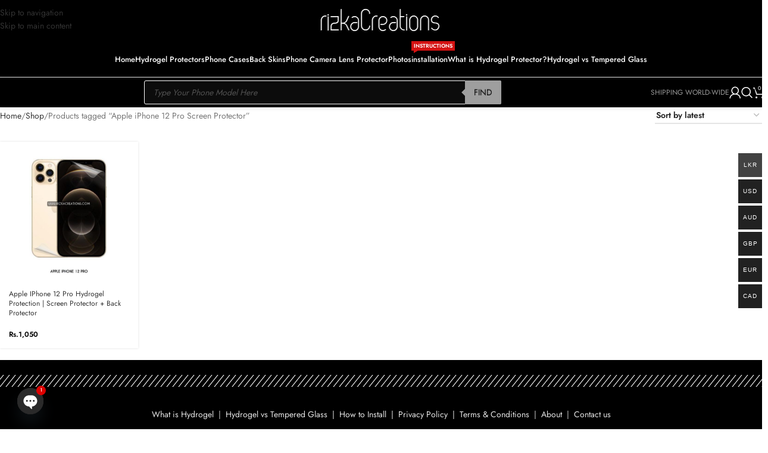

--- FILE ---
content_type: text/html; charset=UTF-8
request_url: https://rizkacreations.com/product-tag/apple-iphone-12-pro-screen-protector/
body_size: 35542
content:
<!DOCTYPE html>
<html lang="en-US">
<head>
	<meta charset="UTF-8">
	<link rel="profile" href="https://gmpg.org/xfn/11">
	<link rel="pingback" href="https://rizkacreations.com/xmlrpc.php">

	<title>Apple iPhone 12 Pro Screen Protector &#8211; rizkaCreations.com</title>
<meta name='robots' content='max-image-preview:large' />

<!-- Google Tag Manager for WordPress by gtm4wp.com -->
<script data-cfasync="false" data-pagespeed-no-defer>
	var gtm4wp_datalayer_name = "dataLayer";
	var dataLayer = dataLayer || [];
	const gtm4wp_use_sku_instead = 0;
	const gtm4wp_currency = 'LKR';
	const gtm4wp_product_per_impression = 20;
	const gtm4wp_clear_ecommerce = true;
	const gtm4wp_datalayer_max_timeout = 2000;
</script>
<!-- End Google Tag Manager for WordPress by gtm4wp.com --><link rel='dns-prefetch' href='//fonts.googleapis.com' />
<link rel="alternate" type="application/rss+xml" title="rizkaCreations.com &raquo; Feed" href="https://rizkacreations.com/feed/" />
<link rel="alternate" type="application/rss+xml" title="rizkaCreations.com &raquo; Comments Feed" href="https://rizkacreations.com/comments/feed/" />
<link rel="alternate" type="application/rss+xml" title="rizkaCreations.com &raquo; Apple iPhone 12 Pro Screen Protector Tag Feed" href="https://rizkacreations.com/product-tag/apple-iphone-12-pro-screen-protector/feed/" />

<link data-optimized="2" rel="stylesheet" href="https://rizkacreations.com/wp-content/litespeed/css/1f568857989a7ff8e8073f4495042521.css?ver=21836" />








































































<script type="text/template" id="tmpl-variation-template">
	<div class="woocommerce-variation-description">{{{ data.variation.variation_description }}}</div>
	<div class="woocommerce-variation-price">{{{ data.variation.price_html }}}</div>
	<div class="woocommerce-variation-availability">{{{ data.variation.availability_html }}}</div>
</script>
<script type="text/template" id="tmpl-unavailable-variation-template">
	<p role="alert">Sorry, this product is unavailable. Please choose a different combination.</p>
</script>
<script type="text/javascript" src="https://rizkacreations.com/wp-includes/js/jquery/jquery.min.js?ver=3.7.1" id="jquery-core-js"></script>
<script type="text/javascript" id="woocommerce-multi-currency-js-extra">
/* <![CDATA[ */
var wooMultiCurrencyParams = {"enableCacheCompatible":"0","ajaxUrl":"https://rizkacreations.com/wp-admin/admin-ajax.php","nonce":"611bc7203e","switchByJS":"1","woo_subscription":"","extra_params":[],"current_currency":"LKR","currencyByPaymentImmediately":"1","click_to_expand_currencies_bar":"","filter_price_meta_query":"","filter_price_tax_query":"","filter_price_search_query":"","filter_price_query_vars":""};
//# sourceURL=woocommerce-multi-currency-js-extra
/* ]]> */
</script>
<script type="text/javascript" src="https://rizkacreations.com/wp-content/plugins/woocommerce-multi-currency/js/woocommerce-multi-currency.js?ver=2.3.12" id="woocommerce-multi-currency-js"></script>
<script type="text/javascript" src="https://rizkacreations.com/wp-includes/js/underscore.min.js?ver=1.13.7" id="underscore-js"></script>
<script type="text/javascript" id="wp-util-js-extra">
/* <![CDATA[ */
var _wpUtilSettings = {"ajax":{"url":"/wp-admin/admin-ajax.php"}};
//# sourceURL=wp-util-js-extra
/* ]]> */
</script>
<script type="text/javascript" src="https://rizkacreations.com/wp-includes/js/wp-util.min.js?ver=6.9" id="wp-util-js"></script>
<script type="text/javascript" src="https://rizkacreations.com/wp-content/plugins/woocommerce/assets/js/jquery-blockui/jquery.blockUI.min.js?ver=2.7.0-wc.10.4.3" id="wc-jquery-blockui-js" data-wp-strategy="defer"></script>
<script type="text/javascript" src="https://rizkacreations.com/wp-content/plugins/woocommerce-status-actions_Disable/assets/plugins/Flot/jquery.flot.min.js?ver=2.3.7" id="flot-js"></script>
<script type="text/javascript" src="https://rizkacreations.com/wp-content/plugins/woocommerce-status-actions_Disable/assets/plugins/Flot/jquery.flot.pie.min.js?ver=2.3.7" id="flot-pie-js"></script>
<script type="text/javascript" id="wc_sa-frontend-js-extra">
/* <![CDATA[ */
var wc_sa_opt = {"i18_prompt_cancel":"Are you sure you want to cancel this order?","i18_prompt_change":"Are you sure you want to change the status of this order?"};
//# sourceURL=wc_sa-frontend-js-extra
/* ]]> */
</script>
<script type="text/javascript" src="https://rizkacreations.com/wp-content/plugins/woocommerce-status-actions_Disable/assets/js/frontend.js?ver=2.3.7" id="wc_sa-frontend-js"></script>
<script type="text/javascript" src="https://rizkacreations.com/wp-content/plugins/woocommerce/assets/js/js-cookie/js.cookie.min.js?ver=2.1.4-wc.10.4.3" id="wc-js-cookie-js" defer="defer" data-wp-strategy="defer"></script>
<script type="text/javascript" id="woocommerce-js-extra">
/* <![CDATA[ */
var woocommerce_params = {"ajax_url":"/wp-admin/admin-ajax.php","wc_ajax_url":"/?wc-ajax=%%endpoint%%","i18n_password_show":"Show password","i18n_password_hide":"Hide password"};
//# sourceURL=woocommerce-js-extra
/* ]]> */
</script>
<script type="text/javascript" src="https://rizkacreations.com/wp-content/plugins/woocommerce/assets/js/frontend/woocommerce.min.js?ver=10.4.3" id="woocommerce-js" defer="defer" data-wp-strategy="defer"></script>
<script type="text/javascript" src="https://rizkacreations.com/wp-content/themes/woodmart/js/libs/device.min.js?ver=8.3.9" id="wd-device-library-js"></script>
<script type="text/javascript" src="https://rizkacreations.com/wp-content/themes/woodmart/js/scripts/global/scrollBar.min.js?ver=8.3.9" id="wd-scrollbar-js"></script>
<script type="text/javascript" id="woocommerce-multi-currency-switcher-js-extra">
/* <![CDATA[ */
var _woocommerce_multi_currency_params = {"use_session":"cookie","do_not_reload_page":"","ajax_url":"https://rizkacreations.com/wp-admin/admin-ajax.php","posts_submit":"0","switch_by_js":"1","switch_container":"0"};
//# sourceURL=woocommerce-multi-currency-switcher-js-extra
/* ]]> */
</script>
<script type="text/javascript" src="https://rizkacreations.com/wp-content/plugins/woocommerce-multi-currency/js/woocommerce-multi-currency-switcher.js?ver=2.3.12" id="woocommerce-multi-currency-switcher-js"></script>
<link rel="https://api.w.org/" href="https://rizkacreations.com/wp-json/" /><link rel="alternate" title="JSON" type="application/json" href="https://rizkacreations.com/wp-json/wp/v2/product_tag/813" /><link rel="EditURI" type="application/rsd+xml" title="RSD" href="https://rizkacreations.com/xmlrpc.php?rsd" />
<meta name="generator" content="WordPress 6.9" />
<meta name="generator" content="WooCommerce 10.4.3" />

<!-- Google Tag Manager for WordPress by gtm4wp.com -->
<!-- GTM Container placement set to automatic -->
<script data-cfasync="false" data-pagespeed-no-defer>
	var dataLayer_content = {"pagePostType":"product","pagePostType2":"tax-product","pageCategory":[],"customerTotalOrders":0,"customerTotalOrderValue":0,"customerFirstName":"","customerLastName":"","customerBillingFirstName":"","customerBillingLastName":"","customerBillingCompany":"","customerBillingAddress1":"","customerBillingAddress2":"","customerBillingCity":"","customerBillingState":"","customerBillingPostcode":"","customerBillingCountry":"","customerBillingEmail":"","customerBillingEmailHash":"","customerBillingPhone":"","customerShippingFirstName":"","customerShippingLastName":"","customerShippingCompany":"","customerShippingAddress1":"","customerShippingAddress2":"","customerShippingCity":"","customerShippingState":"","customerShippingPostcode":"","customerShippingCountry":""};
	dataLayer.push( dataLayer_content );
</script>
<script data-cfasync="false" data-pagespeed-no-defer>
(function(w,d,s,l,i){w[l]=w[l]||[];w[l].push({'gtm.start':
new Date().getTime(),event:'gtm.js'});var f=d.getElementsByTagName(s)[0],
j=d.createElement(s),dl=l!='dataLayer'?'&l='+l:'';j.async=true;j.src=
'//www.googletagmanager.com/gtm.js?id='+i+dl;f.parentNode.insertBefore(j,f);
})(window,document,'script','dataLayer','GTM-NGQ9HVS8');
</script>
<!-- End Google Tag Manager for WordPress by gtm4wp.com -->		
		<!-- Google site verification - Google for WooCommerce -->
<meta name="google-site-verification" content="pHkC9baus4OoehCAULAZb96npWjN66Q8V7UopUwWAgI" />
					<meta name="viewport" content="width=device-width, initial-scale=1.0, maximum-scale=1.0, user-scalable=no">
										<noscript><style>.woocommerce-product-gallery{ opacity: 1 !important; }</style></noscript>
	<meta name="generator" content="Elementor 3.34.1; features: additional_custom_breakpoints; settings: css_print_method-external, google_font-enabled, font_display-swap">
			
			<link rel="icon" href="https://rizkacreations.com/wp-content/uploads/2023/06/cropped-1500x1500-Black-Profile-32x32.png" sizes="32x32" />
<link rel="icon" href="https://rizkacreations.com/wp-content/uploads/2023/06/cropped-1500x1500-Black-Profile-192x192.png" sizes="192x192" />
<link rel="apple-touch-icon" href="https://rizkacreations.com/wp-content/uploads/2023/06/cropped-1500x1500-Black-Profile-180x180.png" />
<meta name="msapplication-TileImage" content="https://rizkacreations.com/wp-content/uploads/2023/06/cropped-1500x1500-Black-Profile-270x270.png" />
<script class="tm-hidden" type="text/template" id="tmpl-tc-cart-options-popup">
	<div class='header'>
		<h3>{{{ data.title }}}</h3>
	</div>
	<div id='{{{ data.id }}}' class='float-editbox'>{{{ data.html }}}</div>
	<div class='footer'>
		<div class='inner'>
			<span class='tm-button button button-secondary button-large floatbox-cancel'>{{{ data.close }}}</span>
		</div>
	</div>
</script>
<script class="tm-hidden" type="text/template" id="tmpl-tc-lightbox">
	<div class="tc-lightbox-wrap">
		<span class="tc-lightbox-button tcfa tcfa-search tc-transition tcinit"></span>
	</div>
</script>
<script class="tm-hidden" type="text/template" id="tmpl-tc-lightbox-zoom">
	<span class="tc-lightbox-button-close tcfa tcfa-times"></span>
	{{{ data.img }}}
</script>
<script class="tm-hidden" type="text/template" id="tmpl-tc-final-totals">
	<dl class="tm-extra-product-options-totals tm-custom-price-totals">
		<# if (data.show_unit_price==true){ #>		<dt class="tm-unit-price">{{{ data.unit_price }}}</dt>
		<dd class="tm-unit-price">
		{{{ data.totals_box_before_unit_price }}}<span class="price amount options">{{{ data.formatted_unit_price }}}</span>{{{ data.totals_box_after_unit_price }}}
		</dd>		<# } #>
		<# if (data.show_options_vat==true){ #>		<dt class="tm-vat-options-totals">{{{ data.options_vat_total }}}</dt>
		<dd class="tm-vat-options-totals">
		{{{ data.totals_box_before_vat_options_totals_price }}}<span class="price amount options">{{{ data.formatted_vat_options_total }}}</span>{{{ data.totals_box_after_vat_options_totals_price }}}
		</dd>		<# } #>
		<# if (data.show_options_total==true){ #>		<dt class="tm-options-totals">{{{ data.options_total }}}</dt>
		<dd class="tm-options-totals">
		{{{ data.totals_box_before_options_totals_price }}}<span class="price amount options">{{{ data.formatted_options_total }}}</span>{{{ data.totals_box_after_options_totals_price }}}
		</dd>		<# } #>
		<# if (data.show_fees_total==true){ #>		<dt class="tm-fee-totals">{{{ data.fees_total }}}</dt>
		<dd class="tm-fee-totals">
		{{{ data.totals_box_before_fee_totals_price }}}<span class="price amount fees">{{{ data.formatted_fees_total }}}</span>{{{ data.totals_box_after_fee_totals_price }}}
		</dd>		<# } #>
		<# if (data.show_extra_fee==true){ #>		<dt class="tm-extra-fee">{{{ data.extra_fee }}}</dt>
		<dd class="tm-extra-fee">
		{{{ data.totals_box_before_extra_fee_price }}}<span class="price amount options extra-fee">{{{ data.formatted_extra_fee }}}</span>{{{ data.totals_box_after_extra_fee_price }}}
		</dd>		<# } #>
		<# if (data.show_final_total==true){ #>		<dt class="tm-final-totals">{{{ data.final_total }}}</dt>
		<dd class="tm-final-totals">
		{{{ data.totals_box_before_final_totals_price }}}<span class="price amount final">{{{ data.formatted_final_total }}}</span>{{{ data.totals_box_after_final_totals_price }}}
		</dd>		<# } #>
			</dl>
</script>
<script class="tm-hidden" type="text/template" id="tmpl-tc-plain-price">
	{{{ data.price }}}
</script>
<script class="tm-hidden" type="text/template" id="tmpl-tc-suffix">
	</script>
<script class="tm-hidden" type="text/template" id="tmpl-tc-main-suffix">
	</script>
<script class="tm-hidden" type="text/template" id="tmpl-tc-price">
	&lt;span class=&quot;woocommerce-Price-amount amount&quot;&gt;&lt;bdi&gt;&lt;span class=&quot;woocommerce-Price-currencySymbol&quot;&gt;Rs.&lt;/span&gt;{{{ data.price }}}&lt;/bdi&gt;&lt;/span&gt;</script>
<script class="tm-hidden" type="text/template" id="tmpl-tc-price-m">
	&lt;span class=&quot;woocommerce-Price-amount amount&quot;&gt;&lt;bdi&gt;-&lt;span class=&quot;woocommerce-Price-currencySymbol&quot;&gt;Rs.&lt;/span&gt;{{{ data.price }}}&lt;/bdi&gt;&lt;/span&gt;</script>
<script class="tm-hidden" type="text/template" id="tmpl-tc-sale-price">
	&lt;del aria-hidden=&quot;true&quot;&gt;&lt;span class=&quot;woocommerce-Price-amount amount&quot;&gt;&lt;bdi&gt;&lt;span class=&quot;woocommerce-Price-currencySymbol&quot;&gt;Rs.&lt;/span&gt;{{{ data.price }}}&lt;/bdi&gt;&lt;/span&gt;&lt;/del&gt; &lt;span class=&quot;screen-reader-text&quot;&gt;Original price was: Rs.{{{ data.price }}}.&lt;/span&gt;&lt;ins aria-hidden=&quot;true&quot;&gt;&lt;span class=&quot;woocommerce-Price-amount amount&quot;&gt;&lt;bdi&gt;&lt;span class=&quot;woocommerce-Price-currencySymbol&quot;&gt;Rs.&lt;/span&gt;{{{ data.sale_price }}}&lt;/bdi&gt;&lt;/span&gt;&lt;/ins&gt;&lt;span class=&quot;screen-reader-text&quot;&gt;Current price is: Rs.{{{ data.sale_price }}}.&lt;/span&gt;</script>
<script class="tm-hidden" type="text/template" id="tmpl-tc-sale-price-m10">
	&lt;del aria-hidden=&quot;true&quot;&gt;&lt;span class=&quot;woocommerce-Price-amount amount&quot;&gt;&lt;bdi&gt;-&lt;span class=&quot;woocommerce-Price-currencySymbol&quot;&gt;Rs.&lt;/span&gt;{{{ data.price }}}&lt;/bdi&gt;&lt;/span&gt;&lt;/del&gt; &lt;span class=&quot;screen-reader-text&quot;&gt;Original price was: -Rs.{{{ data.price }}}.&lt;/span&gt;&lt;ins aria-hidden=&quot;true&quot;&gt;&lt;span class=&quot;woocommerce-Price-amount amount&quot;&gt;&lt;bdi&gt;&lt;span class=&quot;woocommerce-Price-currencySymbol&quot;&gt;Rs.&lt;/span&gt;{{{ data.sale_price }}}&lt;/bdi&gt;&lt;/span&gt;&lt;/ins&gt;&lt;span class=&quot;screen-reader-text&quot;&gt;Current price is: Rs.{{{ data.sale_price }}}.&lt;/span&gt;</script>
<script class="tm-hidden" type="text/template" id="tmpl-tc-sale-price-m01">
	&lt;del aria-hidden=&quot;true&quot;&gt;&lt;span class=&quot;woocommerce-Price-amount amount&quot;&gt;&lt;bdi&gt;&lt;span class=&quot;woocommerce-Price-currencySymbol&quot;&gt;Rs.&lt;/span&gt;{{{ data.price }}}&lt;/bdi&gt;&lt;/span&gt;&lt;/del&gt; &lt;span class=&quot;screen-reader-text&quot;&gt;Original price was: Rs.{{{ data.price }}}.&lt;/span&gt;&lt;ins aria-hidden=&quot;true&quot;&gt;&lt;span class=&quot;woocommerce-Price-amount amount&quot;&gt;&lt;bdi&gt;-&lt;span class=&quot;woocommerce-Price-currencySymbol&quot;&gt;Rs.&lt;/span&gt;{{{ data.sale_price }}}&lt;/bdi&gt;&lt;/span&gt;&lt;/ins&gt;&lt;span class=&quot;screen-reader-text&quot;&gt;Current price is: -Rs.{{{ data.sale_price }}}.&lt;/span&gt;</script>
<script class="tm-hidden" type="text/template" id="tmpl-tc-sale-price-m11">
	&lt;del aria-hidden=&quot;true&quot;&gt;&lt;span class=&quot;woocommerce-Price-amount amount&quot;&gt;&lt;bdi&gt;-&lt;span class=&quot;woocommerce-Price-currencySymbol&quot;&gt;Rs.&lt;/span&gt;{{{ data.price }}}&lt;/bdi&gt;&lt;/span&gt;&lt;/del&gt; &lt;span class=&quot;screen-reader-text&quot;&gt;Original price was: -Rs.{{{ data.price }}}.&lt;/span&gt;&lt;ins aria-hidden=&quot;true&quot;&gt;&lt;span class=&quot;woocommerce-Price-amount amount&quot;&gt;&lt;bdi&gt;-&lt;span class=&quot;woocommerce-Price-currencySymbol&quot;&gt;Rs.&lt;/span&gt;{{{ data.sale_price }}}&lt;/bdi&gt;&lt;/span&gt;&lt;/ins&gt;&lt;span class=&quot;screen-reader-text&quot;&gt;Current price is: -Rs.{{{ data.sale_price }}}.&lt;/span&gt;</script>
<script class="tm-hidden" type="text/template" id="tmpl-tc-section-pop-link">
	<div id="tm-section-pop-up" class="floatbox fl-overlay tm-section-pop-up single">
	<div class="tm-extra-product-options flasho tc-wrapper tm-animated appear">
		<div class='header'><h3>{{{ data.title }}}</h3></div>
		<div class="float-editbox" id="tc-floatbox-content"></div>
		<div class='footer'>
			<div class='inner'>
				<span class='tm-button button button-secondary button-large floatbox-cancel'>{{{ data.close }}}</span>
			</div>
		</div>
	</div>
	</div>
</script>
<script class="tm-hidden" type="text/template" id="tmpl-tc-floating-box-nks"><# if (data.values.length) {#>
	{{{ data.html_before }}}
	<div class="tc-row tm-fb-labels">
		<span class="tc-cell tcwidth tcwidth-25 tm-fb-title">{{{ data.option_label }}}</span>
		<span class="tc-cell tcwidth tcwidth-25 tm-fb-value">{{{ data.option_value }}}</span>
		<span class="tc-cell tcwidth tcwidth-25 tm-fb-quantity">{{{ data.option_qty }}}</span>
		<span class="tc-cell tcwidth tcwidth-25 tm-fb-price">{{{ data.option_price }}}</span>
	</div>
	<# for (var i = 0; i < data.values.length; i++) { #>
		<# if (data.values[i].label_show=='' || data.values[i].value_show=='') {#>
	<div class="tc-row tm-fb-data">
			<# if (data.values[i].label_show=='') {#>
		<span class="tc-cell tcwidth tcwidth-25 tm-fb-title">{{{ data.values[i].title }}}</span>
			<# } #>
			<# if (data.values[i].value_show=='') {#>
		<span class="tc-cell tcwidth tcwidth-25 tm-fb-value">{{{ data.values[i].value }}}</span>
			<# } #>
		<span class="tc-cell tcwidth tcwidth-25 tm-fb-quantity">{{{ data.values[i].quantity }}}</span>
		<span class="tc-cell tcwidth tcwidth-25 tm-fb-price">{{{ data.values[i].price }}}</span>
	</div>
		<# } #>
	<# } #>
	{{{ data.html_after }}}
	<# }#>
	{{{ data.totals }}}</script>
<script class="tm-hidden" type="text/template" id="tmpl-tc-floating-box"><# if (data.values.length) {#>
	{{{ data.html_before }}}
	<dl class="tm-fb">
		<# for (var i = 0; i < data.values.length; i++) { #>
			<# if (data.values[i].label_show=='') {#>
		<dt class="tm-fb-title">{{{ data.values[i].title }}}</dt>
			<# } #>
			<# if (data.values[i].value_show=='') {#>
		<dd class="tm-fb-value">{{{ data.values[i].value }}}<# if (data.values[i].quantity > 1) {#><span class="tm-fb-quantity"> &times; {{{ data.values[i].quantity }}}</span><#}#></dd>
			<# } #>
		<# } #>
	</dl>
	{{{ data.html_after }}}
	<# }#>{{{ data.totals }}}</script>
<script class="tm-hidden" type="text/template" id="tmpl-tc-chars-remanining">
	<span class="tc-chars">
		<span class="tc-chars-remanining">{{{ data.maxlength }}}</span>
		<span class="tc-remaining"> {{{ data.characters_remaining }}}</span>
	</span>
</script>
<script class="tm-hidden" type="text/template" id="tmpl-tc-formatted-price">{{{ data.before_price_text }}}<# if (data.customer_price_format_wrap_start) {#>
	{{{ data.customer_price_format_wrap_start }}}
	<# } #>&lt;span class=&quot;woocommerce-Price-amount amount&quot;&gt;&lt;bdi&gt;&lt;span class=&quot;woocommerce-Price-currencySymbol&quot;&gt;Rs.&lt;/span&gt;{{{ data.price }}}&lt;/bdi&gt;&lt;/span&gt;<# if (data.customer_price_format_wrap_end) {#>
	{{{ data.customer_price_format_wrap_end }}}
	<# } #>{{{ data.after_price_text }}}</script>
<script class="tm-hidden" type="text/template" id="tmpl-tc-formatted-sale-price">{{{ data.before_price_text }}}<# if (data.customer_price_format_wrap_start) {#>
	{{{ data.customer_price_format_wrap_start }}}
	<# } #>&lt;del aria-hidden=&quot;true&quot;&gt;&lt;span class=&quot;woocommerce-Price-amount amount&quot;&gt;&lt;bdi&gt;&lt;span class=&quot;woocommerce-Price-currencySymbol&quot;&gt;Rs.&lt;/span&gt;{{{ data.price }}}&lt;/bdi&gt;&lt;/span&gt;&lt;/del&gt; &lt;span class=&quot;screen-reader-text&quot;&gt;Original price was: Rs.{{{ data.price }}}.&lt;/span&gt;&lt;ins aria-hidden=&quot;true&quot;&gt;&lt;span class=&quot;woocommerce-Price-amount amount&quot;&gt;&lt;bdi&gt;&lt;span class=&quot;woocommerce-Price-currencySymbol&quot;&gt;Rs.&lt;/span&gt;{{{ data.sale_price }}}&lt;/bdi&gt;&lt;/span&gt;&lt;/ins&gt;&lt;span class=&quot;screen-reader-text&quot;&gt;Current price is: Rs.{{{ data.sale_price }}}.&lt;/span&gt;<# if (data.customer_price_format_wrap_end) {#>
	{{{ data.customer_price_format_wrap_end }}}
	<# } #>{{{ data.after_price_text }}}</script>
<script class="tm-hidden" type="text/template" id="tmpl-tc-upload-messages">
	<div class="header">
		<h3>{{{ data.title }}}</h3>
	</div>
	<div class="float-editbox" id="tc-floatbox-content">
		<div class="tc-upload-messages">
			<div class="tc-upload-message">{{{ data.message }}}</div>
			<# for (var id in data.files) {
				if (data.files.hasOwnProperty(id)) {#>
					<# for (var i in id) {
						if (data.files[id].hasOwnProperty(i)) {#>
						<div class="tc-upload-files">{{{ data.files[id][i] }}}</div>
						<# }
					}#>
				<# }
			}#>
		</div>
	</div>
	<div class="footer">
		<div class="inner">&nbsp;</div>
	</div>
</script>
			
			
		<!-- Global site tag (gtag.js) - Google Ads: AW-830210218 - Google for WooCommerce -->
		<script async src="https://www.googletagmanager.com/gtag/js?id=AW-830210218"></script>
		<script>
			window.dataLayer = window.dataLayer || [];
			function gtag() { dataLayer.push(arguments); }
			gtag( 'consent', 'default', {
				analytics_storage: 'denied',
				ad_storage: 'denied',
				ad_user_data: 'denied',
				ad_personalization: 'denied',
				region: ['AT', 'BE', 'BG', 'HR', 'CY', 'CZ', 'DK', 'EE', 'FI', 'FR', 'DE', 'GR', 'HU', 'IS', 'IE', 'IT', 'LV', 'LI', 'LT', 'LU', 'MT', 'NL', 'NO', 'PL', 'PT', 'RO', 'SK', 'SI', 'ES', 'SE', 'GB', 'CH'],
				wait_for_update: 500,
			} );
			gtag('js', new Date());
			gtag('set', 'developer_id.dOGY3NW', true);
			gtag("config", "AW-830210218", { "groups": "GLA", "send_page_view": false });		</script>

		</head>

<body class="archive tax-product_tag term-apple-iphone-12-pro-screen-protector term-813 wp-theme-woodmart theme-woodmart non-logged-in woocommerce woocommerce-page woocommerce-no-js woocommerce-multi-currency-LKR wrapper-custom  categories-accordion-on woodmart-archive-shop woodmart-ajax-shop-on notifications-sticky dropdowns-color-light elementor-default elementor-kit-1217">
			<script type="text/javascript" id="wd-flicker-fix">// Flicker fix.</script>
<!-- GTM Container placement set to automatic -->
<!-- Google Tag Manager (noscript) -->
				<noscript><iframe src="https://www.googletagmanager.com/ns.html?id=GTM-NGQ9HVS8" height="0" width="0" style="display:none;visibility:hidden" aria-hidden="true"></iframe></noscript>
<!-- End Google Tag Manager (noscript) --><script type="text/javascript">
/* <![CDATA[ */
gtag("event", "page_view", {send_to: "GLA"});
/* ]]> */
</script>
		<div class="wd-skip-links">
								<a href="#menu-main-menu-2" class="wd-skip-navigation btn">
						Skip to navigation					</a>
								<a href="#main-content" class="wd-skip-content btn">
				Skip to main content			</a>
		</div>
			
	
	<div class="wd-page-wrapper website-wrapper">
									<header class="whb-header whb-header_769760 whb-sticky-shadow whb-scroll-stick whb-sticky-real">
					<div class="whb-main-header">
	
<div class="whb-row whb-top-bar whb-not-sticky-row whb-with-bg whb-without-border whb-color-light whb-flex-equal-sides">
	<div class="container">
		<div class="whb-flex-row whb-top-bar-inner">
			<div class="whb-column whb-col-left whb-column5 whb-visible-lg whb-empty-column">
	</div>
<div class="whb-column whb-col-center whb-column6 whb-visible-lg">
	<div class="site-logo whb-250rtwdwz5p8e5b7tpw0 wd-switch-logo">
	<a href="https://rizkacreations.com/" class="wd-logo wd-main-logo" rel="home" aria-label="Site logo">
		<img data-lazyloaded="1" src="[data-uri]" data-src="https://rizkacreations.com/wp-content/uploads/2025/05/logo-small.png" alt="rizkaCreations.com" style="max-width: 280px;" loading="lazy" /><noscript><img src="https://rizkacreations.com/wp-content/uploads/2025/05/logo-small.png" alt="rizkaCreations.com" style="max-width: 280px;" loading="lazy" /></noscript>	</a>
					<a href="https://rizkacreations.com/" class="wd-logo wd-sticky-logo" rel="home">
			<img data-lazyloaded="1" src="[data-uri]" data-src="https://rizkacreations.com/wp-content/uploads/2025/03/rizkaCreations-2.jpg" alt="rizkaCreations.com" style="max-width: 250px;" /><noscript><img src="https://rizkacreations.com/wp-content/uploads/2025/03/rizkaCreations-2.jpg" alt="rizkaCreations.com" style="max-width: 250px;" /></noscript>		</a>
	</div>
</div>
<div class="whb-column whb-col-right whb-column7 whb-visible-lg whb-empty-column">
	</div>
<div class="whb-column whb-col-mobile whb-column_mobile1 whb-hidden-lg">
	
<div class="wd-header-text reset-last-child whb-qyue7b8r56ma65ttc4u6"><h6 style="text-align: center;"><span style="color: #999999;">SHIPPING WORLD-WIDE</span></h6></div>
</div>
		</div>
	</div>
</div>

<div class="whb-row whb-general-header whb-not-sticky-row whb-with-bg whb-border-boxed whb-color-light whb-flex-equal-sides">
	<div class="container">
		<div class="whb-flex-row whb-general-header-inner">
			<div class="whb-column whb-col-left whb-column8 whb-visible-lg whb-empty-column">
	</div>
<div class="whb-column whb-col-center whb-column9 whb-visible-lg">
	<nav class="wd-header-nav wd-header-main-nav text-center wd-design-1 wd-with-overlay whb-tiueim5f5uazw1f1dm8r" role="navigation" aria-label="Main navigation">
	<ul id="menu-main-menu-2" class="menu wd-nav wd-nav-header wd-nav-main wd-style-separated wd-gap-s"><li id="menu-item-54468" class="menu-item menu-item-type-post_type menu-item-object-page menu-item-home menu-item-54468 item-level-0 menu-simple-dropdown wd-event-hover" ><a href="https://rizkacreations.com/" class="woodmart-nav-link"><span class="nav-link-text">Home</span></a></li>
<li id="menu-item-55731" class="menu-item menu-item-type-taxonomy menu-item-object-product_cat menu-item-has-children menu-item-55731 item-level-0 menu-simple-dropdown wd-event-hover" ><a href="https://rizkacreations.com/product-category/hydrogel-protectors-for-mobile-phones/" class="woodmart-nav-link"><span class="nav-link-text">Hydrogel Protectors</span></a><div class="color-scheme-light wd-design-default wd-dropdown-menu wd-dropdown"><div class="container wd-entry-content">
<ul class="wd-sub-menu color-scheme-light">
	<li id="menu-item-54486" class="menu-item menu-item-type-taxonomy menu-item-object-product_cat menu-item-has-children menu-item-54486 item-level-1 wd-event-hover" ><a href="https://rizkacreations.com/product-category/hydrogel-protectors-for-mobile-phones/" class="woodmart-nav-link">for Mobile Phone</a>
	<ul class="sub-sub-menu wd-dropdown">
		<li id="menu-item-54487" class="menu-item menu-item-type-taxonomy menu-item-object-product_cat menu-item-54487 item-level-2 wd-event-hover" ><a href="https://rizkacreations.com/product-category/hydrogel-protectors-for-mobile-phones/hydrogel-protectors-for-apple-iphone/" class="woodmart-nav-link">for Apple iPhone</a></li>
		<li id="menu-item-54504" class="menu-item menu-item-type-taxonomy menu-item-object-product_cat menu-item-54504 item-level-2 wd-event-hover" ><a href="https://rizkacreations.com/product-category/hydrogel-protectors-for-mobile-phones/hydrogel-protectors-for-samsung-galaxy-phone/" class="woodmart-nav-link">for Samsung Galaxy Phone</a></li>
		<li id="menu-item-54490" class="menu-item menu-item-type-taxonomy menu-item-object-product_cat menu-item-54490 item-level-2 wd-event-hover" ><a href="https://rizkacreations.com/product-category/hydrogel-protectors-for-mobile-phones/hydrogel-protectors-for-google-pixel-phone/" class="woodmart-nav-link">for Google Pixel Phone</a></li>
		<li id="menu-item-54501" class="menu-item menu-item-type-taxonomy menu-item-object-product_cat menu-item-54501 item-level-2 wd-event-hover" ><a href="https://rizkacreations.com/product-category/hydrogel-protectors-for-mobile-phones/hydrogel-protectors-for-oneplus-phone/" class="woodmart-nav-link">for OnePlus Phone</a></li>
		<li id="menu-item-54502" class="menu-item menu-item-type-taxonomy menu-item-object-product_cat menu-item-54502 item-level-2 wd-event-hover" ><a href="https://rizkacreations.com/product-category/hydrogel-protectors-for-mobile-phones/hydrogel-protectors-for-oppo-phone/" class="woodmart-nav-link">for OPPO Phone</a></li>
		<li id="menu-item-54510" class="menu-item menu-item-type-taxonomy menu-item-object-product_cat menu-item-54510 item-level-2 wd-event-hover" ><a href="https://rizkacreations.com/product-category/hydrogel-protectors-for-mobile-phones/hydrogel-protectors-for-vivo-phone/" class="woodmart-nav-link">for VIVO Phone</a></li>
		<li id="menu-item-54491" class="menu-item menu-item-type-taxonomy menu-item-object-product_cat menu-item-54491 item-level-2 wd-event-hover" ><a href="https://rizkacreations.com/product-category/hydrogel-protectors-for-mobile-phones/hydrogel-protectors-for-honor-phone/" class="woodmart-nav-link">for Honor Phone</a></li>
		<li id="menu-item-54511" class="menu-item menu-item-type-taxonomy menu-item-object-product_cat menu-item-has-children menu-item-54511 item-level-2 wd-event-hover" ><a href="https://rizkacreations.com/product-category/hydrogel-protectors-for-mobile-phones/hydrogel-protectors-for-xiaomi-mi-phone/" class="woodmart-nav-link">for Xiaomi Mi Phone</a>
		<ul class="sub-sub-menu wd-dropdown">
			<li id="menu-item-54516" class="menu-item menu-item-type-taxonomy menu-item-object-product_cat menu-item-54516 item-level-3 wd-event-hover" ><a href="https://rizkacreations.com/product-category/hydrogel-protectors-for-mobile-phones/hydrogel-protectors-for-xiaomi-mi-phone/hydrogel-protectors-for-mi-phone/" class="woodmart-nav-link">for Mi Phone</a></li>
			<li id="menu-item-54514" class="menu-item menu-item-type-taxonomy menu-item-object-product_cat menu-item-54514 item-level-3 wd-event-hover" ><a href="https://rizkacreations.com/product-category/hydrogel-protectors-for-mobile-phones/hydrogel-protectors-for-xiaomi-mi-phone/hydrogel-protectors-for-redmi-phone/" class="woodmart-nav-link">for Redmi Phone</a></li>
			<li id="menu-item-54513" class="menu-item menu-item-type-taxonomy menu-item-object-product_cat menu-item-54513 item-level-3 wd-event-hover" ><a href="https://rizkacreations.com/product-category/hydrogel-protectors-for-mobile-phones/hydrogel-protectors-for-xiaomi-mi-phone/hydrogel-protectors-for-poco-phone/" class="woodmart-nav-link">for POCO Phone</a></li>
			<li id="menu-item-54515" class="menu-item menu-item-type-taxonomy menu-item-object-product_cat menu-item-54515 item-level-3 wd-event-hover" ><a href="https://rizkacreations.com/product-category/hydrogel-protectors-for-mobile-phones/hydrogel-protectors-for-xiaomi-mi-phone/hydrogel-protectors-for-black-shark-phone/" class="woodmart-nav-link">for Black Shark Phone</a></li>
		</ul>
</li>
		<li id="menu-item-54492" class="menu-item menu-item-type-taxonomy menu-item-object-product_cat menu-item-54492 item-level-2 wd-event-hover" ><a href="https://rizkacreations.com/product-category/hydrogel-protectors-for-mobile-phones/hydrogel-protectors-for-huawei-phone/" class="woodmart-nav-link">for Huawei Phone</a></li>
		<li id="menu-item-54488" class="menu-item menu-item-type-taxonomy menu-item-object-product_cat menu-item-54488 item-level-2 wd-event-hover" ><a href="https://rizkacreations.com/product-category/hydrogel-protectors-for-mobile-phones/hydrogel-protectors-for-asus-rog-phone/" class="woodmart-nav-link">for Asus ROG Phone</a></li>
		<li id="menu-item-54499" class="menu-item menu-item-type-taxonomy menu-item-object-product_cat menu-item-54499 item-level-2 wd-event-hover" ><a href="https://rizkacreations.com/product-category/hydrogel-protectors-for-mobile-phones/hydrogel-protectors-for-nothing-phone/" class="woodmart-nav-link">for Nothing Phone</a></li>
		<li id="menu-item-54506" class="menu-item menu-item-type-taxonomy menu-item-object-product_cat menu-item-54506 item-level-2 wd-event-hover" ><a href="https://rizkacreations.com/product-category/hydrogel-protectors-for-mobile-phones/hydrogel-protectors-for-sony-xperia-phone/" class="woodmart-nav-link">for Sony Xperia Phone</a></li>
		<li id="menu-item-54493" class="menu-item menu-item-type-taxonomy menu-item-object-product_cat menu-item-54493 item-level-2 wd-event-hover" ><a href="https://rizkacreations.com/product-category/hydrogel-protectors-for-mobile-phones/hydrogel-protectors-for-infinix-phone/" class="woodmart-nav-link">for Infinix Phone</a></li>
		<li id="menu-item-54494" class="menu-item menu-item-type-taxonomy menu-item-object-product_cat menu-item-54494 item-level-2 wd-event-hover" ><a href="https://rizkacreations.com/product-category/hydrogel-protectors-for-mobile-phones/hydrogel-protectors-for-itel-phone/" class="woodmart-nav-link">for itel Phone</a></li>
		<li id="menu-item-54495" class="menu-item menu-item-type-taxonomy menu-item-object-product_cat menu-item-54495 item-level-2 wd-event-hover" ><a href="https://rizkacreations.com/product-category/hydrogel-protectors-for-mobile-phones/hydrogel-protectors-for-lenovo-phone/" class="woodmart-nav-link">for Lenovo Phone</a></li>
		<li id="menu-item-54496" class="menu-item menu-item-type-taxonomy menu-item-object-product_cat menu-item-54496 item-level-2 wd-event-hover" ><a href="https://rizkacreations.com/product-category/hydrogel-protectors-for-mobile-phones/hydrogel-protectors-for-lg-phone/" class="woodmart-nav-link">for LG Phone</a></li>
		<li id="menu-item-54497" class="menu-item menu-item-type-taxonomy menu-item-object-product_cat menu-item-54497 item-level-2 wd-event-hover" ><a href="https://rizkacreations.com/product-category/hydrogel-protectors-for-mobile-phones/hydrogel-protectors-for-motorola-phone/" class="woodmart-nav-link">for Motorola Phone</a></li>
		<li id="menu-item-54498" class="menu-item menu-item-type-taxonomy menu-item-object-product_cat menu-item-54498 item-level-2 wd-event-hover" ><a href="https://rizkacreations.com/product-category/hydrogel-protectors-for-mobile-phones/hydrogel-protectors-for-nokia-phone/" class="woodmart-nav-link">for Nokia Phone</a></li>
		<li id="menu-item-54500" class="menu-item menu-item-type-taxonomy menu-item-object-product_cat menu-item-54500 item-level-2 wd-event-hover" ><a href="https://rizkacreations.com/product-category/hydrogel-protectors-for-mobile-phones/hydrogel-protectors-for-nubia-phone/" class="woodmart-nav-link">for Nubia Phone</a></li>
		<li id="menu-item-54512" class="menu-item menu-item-type-taxonomy menu-item-object-product_cat menu-item-54512 item-level-2 wd-event-hover" ><a href="https://rizkacreations.com/product-category/hydrogel-protectors-for-mobile-phones/hydrogel-protectors-for-zte-phone/" class="woodmart-nav-link">for ZTE Phone</a></li>
		<li id="menu-item-54503" class="menu-item menu-item-type-taxonomy menu-item-object-product_cat menu-item-54503 item-level-2 wd-event-hover" ><a href="https://rizkacreations.com/product-category/hydrogel-protectors-for-mobile-phones/hydrogel-protectors-for-realme-phone/" class="woodmart-nav-link">for Realme Phone</a></li>
		<li id="menu-item-54505" class="menu-item menu-item-type-taxonomy menu-item-object-product_cat menu-item-54505 item-level-2 wd-event-hover" ><a href="https://rizkacreations.com/product-category/hydrogel-protectors-for-mobile-phones/hydrogel-protectors-for-sharp-phone/" class="woodmart-nav-link">for Sharp Phone</a></li>
		<li id="menu-item-54507" class="menu-item menu-item-type-taxonomy menu-item-object-product_cat menu-item-54507 item-level-2 wd-event-hover" ><a href="https://rizkacreations.com/product-category/hydrogel-protectors-for-mobile-phones/hydrogel-protectors-for-tcl-phone/" class="woodmart-nav-link">for TCL Phone</a></li>
		<li id="menu-item-54508" class="menu-item menu-item-type-taxonomy menu-item-object-product_cat menu-item-54508 item-level-2 wd-event-hover" ><a href="https://rizkacreations.com/product-category/hydrogel-protectors-for-mobile-phones/hydrogel-protectors-for-tecno-phone/" class="woodmart-nav-link">for Tecno Phone</a></li>
		<li id="menu-item-54509" class="menu-item menu-item-type-taxonomy menu-item-object-product_cat menu-item-54509 item-level-2 wd-event-hover" ><a href="https://rizkacreations.com/product-category/hydrogel-protectors-for-mobile-phones/hydrogel-protectors-for-umidigi-phone/" class="woodmart-nav-link">for Umidigi Phone</a></li>
		<li id="menu-item-54489" class="menu-item menu-item-type-taxonomy menu-item-object-product_cat menu-item-54489 item-level-2 wd-event-hover" ><a href="https://rizkacreations.com/product-category/hydrogel-protectors-for-mobile-phones/hydrogel-protectors-for-blackberry-phone/" class="woodmart-nav-link">for BlackBerry Phone</a></li>
	</ul>
</li>
	<li id="menu-item-54525" class="menu-item menu-item-type-taxonomy menu-item-object-product_cat menu-item-has-children menu-item-54525 item-level-1 wd-event-hover" ><a href="https://rizkacreations.com/product-category/hydrogel-protectors-for-watch/" class="woodmart-nav-link">for Watch</a>
	<ul class="sub-sub-menu wd-dropdown">
		<li id="menu-item-54518" class="menu-item menu-item-type-taxonomy menu-item-object-product_cat menu-item-54518 item-level-2 wd-event-hover" ><a href="https://rizkacreations.com/product-category/hydrogel-protectors-for-watch/hydrogel-protectors-for-apple-watch/" class="woodmart-nav-link">for Apple Watch</a></li>
		<li id="menu-item-54530" class="menu-item menu-item-type-taxonomy menu-item-object-product_cat menu-item-54530 item-level-2 wd-event-hover" ><a href="https://rizkacreations.com/product-category/hydrogel-protectors-for-watch/hydrogel-protectors-for-samsung-galaxy-watch/" class="woodmart-nav-link">for Samsung Galaxy Watch</a></li>
		<li id="menu-item-54519" class="menu-item menu-item-type-taxonomy menu-item-object-product_cat menu-item-54519 item-level-2 wd-event-hover" ><a href="https://rizkacreations.com/product-category/hydrogel-protectors-for-watch/hydrogel-protectors-for-google-pixel-watch/" class="woodmart-nav-link">for Google Pixel Watch</a></li>
		<li id="menu-item-54520" class="menu-item menu-item-type-taxonomy menu-item-object-product_cat menu-item-54520 item-level-2 wd-event-hover" ><a href="https://rizkacreations.com/product-category/hydrogel-protectors-for-watch/hydrogel-protectors-for-haylou-watch/" class="woodmart-nav-link">for Haylou Watch</a></li>
		<li id="menu-item-54521" class="menu-item menu-item-type-taxonomy menu-item-object-product_cat menu-item-54521 item-level-2 wd-event-hover" ><a href="https://rizkacreations.com/product-category/hydrogel-protectors-for-watch/hydrogel-protectors-for-huawei-watch/" class="woodmart-nav-link">for Huawei Watch</a></li>
		<li id="menu-item-54517" class="menu-item menu-item-type-taxonomy menu-item-object-product_cat menu-item-54517 item-level-2 wd-event-hover" ><a href="https://rizkacreations.com/product-category/hydrogel-protectors-for-watch/hydrogel-protectors-for-amazfit-watch/" class="woodmart-nav-link">for Amazfit Watch</a></li>
		<li id="menu-item-54522" class="menu-item menu-item-type-taxonomy menu-item-object-product_cat menu-item-54522 item-level-2 wd-event-hover" ><a href="https://rizkacreations.com/product-category/hydrogel-protectors-for-watch/hydrogel-protectors-for-kieslect-watch/" class="woodmart-nav-link">for Kieslect Watch</a></li>
		<li id="menu-item-54523" class="menu-item menu-item-type-taxonomy menu-item-object-product_cat menu-item-54523 item-level-2 wd-event-hover" ><a href="https://rizkacreations.com/product-category/hydrogel-protectors-for-watch/hydrogel-protectors-for-mibro-watch/" class="woodmart-nav-link">for Mibro Watch</a></li>
		<li id="menu-item-54524" class="menu-item menu-item-type-taxonomy menu-item-object-product_cat menu-item-54524 item-level-2 wd-event-hover" ><a href="https://rizkacreations.com/product-category/hydrogel-protectors-for-watch/hydrogel-protectors-for-motorola-moto-watch/" class="woodmart-nav-link">for Motorola Moto Watch</a></li>
		<li id="menu-item-54526" class="menu-item menu-item-type-taxonomy menu-item-object-product_cat menu-item-54526 item-level-2 wd-event-hover" ><a href="https://rizkacreations.com/product-category/hydrogel-protectors-for-watch/hydrogel-protectors-for-oneplus-watch/" class="woodmart-nav-link">for OnePlus Watch</a></li>
		<li id="menu-item-54527" class="menu-item menu-item-type-taxonomy menu-item-object-product_cat menu-item-54527 item-level-2 wd-event-hover" ><a href="https://rizkacreations.com/product-category/hydrogel-protectors-for-watch/hydrogel-protectors-for-oppo-watch/" class="woodmart-nav-link">for OPPO Watch</a></li>
		<li id="menu-item-54528" class="menu-item menu-item-type-taxonomy menu-item-object-product_cat menu-item-54528 item-level-2 wd-event-hover" ><a href="https://rizkacreations.com/product-category/hydrogel-protectors-for-watch/hydrogel-protectors-for-realme-watch/" class="woodmart-nav-link">for Realme Watch</a></li>
		<li id="menu-item-54529" class="menu-item menu-item-type-taxonomy menu-item-object-product_cat menu-item-54529 item-level-2 wd-event-hover" ><a href="https://rizkacreations.com/product-category/hydrogel-protectors-for-watch/hydrogel-protectors-for-redmi-watch/" class="woodmart-nav-link">for Redmi Watch</a></li>
		<li id="menu-item-54531" class="menu-item menu-item-type-taxonomy menu-item-object-product_cat menu-item-54531 item-level-2 wd-event-hover" ><a href="https://rizkacreations.com/product-category/hydrogel-protectors-for-watch/hydrogel-protectors-for-vivo-watch/" class="woodmart-nav-link">for VIVO Watch</a></li>
		<li id="menu-item-54532" class="menu-item menu-item-type-taxonomy menu-item-object-product_cat menu-item-54532 item-level-2 wd-event-hover" ><a href="https://rizkacreations.com/product-category/hydrogel-protectors-for-watch/hydrogel-protectors-for-xiaomi-mi-watch/" class="woodmart-nav-link">for Xiaomi Mi Watch</a></li>
		<li id="menu-item-54533" class="menu-item menu-item-type-taxonomy menu-item-object-product_cat menu-item-54533 item-level-2 wd-event-hover" ><a href="https://rizkacreations.com/product-category/hydrogel-protectors-for-watch/hydrogel-protectors-for-xiaomi-poco-watch/" class="woodmart-nav-link">for Xiaomi Poco Watch</a></li>
		<li id="menu-item-57635" class="menu-item menu-item-type-taxonomy menu-item-object-product_cat menu-item-57635 item-level-2 wd-event-hover" ><a href="https://rizkacreations.com/product-category/hydrogel-protectors-for-watch/hydrogel-protectors-for-honor-watch/" class="woodmart-nav-link">for Honor Watch</a></li>
		<li id="menu-item-54534" class="menu-item menu-item-type-taxonomy menu-item-object-product_cat menu-item-54534 item-level-2 wd-event-hover" ><a href="https://rizkacreations.com/product-category/hydrogel-protectors-for-watch/universal-round-circle-dail/" class="woodmart-nav-link">Universal Round/Circle Dail</a></li>
	</ul>
</li>
	<li id="menu-item-54536" class="menu-item menu-item-type-taxonomy menu-item-object-product_cat menu-item-has-children menu-item-54536 item-level-1 wd-event-hover" ><a href="https://rizkacreations.com/product-category/hydrogel-protectors-for-camera/" class="woodmart-nav-link">for Camera</a>
	<ul class="sub-sub-menu wd-dropdown">
		<li id="menu-item-54537" class="menu-item menu-item-type-taxonomy menu-item-object-product_cat menu-item-54537 item-level-2 wd-event-hover" ><a href="https://rizkacreations.com/product-category/hydrogel-protectors-for-camera/hydrogel-protectors-for-gopro/" class="woodmart-nav-link">for GoPro</a></li>
		<li id="menu-item-55557" class="menu-item menu-item-type-taxonomy menu-item-object-product_cat menu-item-55557 item-level-2 wd-event-hover" ><a href="https://rizkacreations.com/product-category/hydrogel-protectors-for-camera/hydrogel-protectors-for-canon/" class="woodmart-nav-link">for Canon</a></li>
	</ul>
</li>
	<li id="menu-item-62671" class="menu-item menu-item-type-taxonomy menu-item-object-product_cat menu-item-has-children menu-item-62671 item-level-1 wd-event-hover" ><a href="https://rizkacreations.com/product-category/hydrogel-protectors-for-gaming-console/" class="woodmart-nav-link">for Gaming Console</a>
	<ul class="sub-sub-menu wd-dropdown">
		<li id="menu-item-62672" class="menu-item menu-item-type-taxonomy menu-item-object-product_cat menu-item-62672 item-level-2 wd-event-hover" ><a href="https://rizkacreations.com/product-category/hydrogel-protectors-for-gaming-console/hydrogel-protectors-for-nintendo/" class="woodmart-nav-link">for Nintendo</a></li>
		<li id="menu-item-62673" class="menu-item menu-item-type-taxonomy menu-item-object-product_cat menu-item-62673 item-level-2 wd-event-hover" ><a href="https://rizkacreations.com/product-category/hydrogel-protectors-for-gaming-console/hydrogel-protectors-for-sony-psp/" class="woodmart-nav-link">for SONY (PSP)</a></li>
		<li id="menu-item-62716" class="menu-item menu-item-type-taxonomy menu-item-object-product_cat menu-item-62716 item-level-2 wd-event-hover" ><a href="https://rizkacreations.com/product-category/hydrogel-protectors-for-gaming-console/hydrogel-protectors-for-asus/" class="woodmart-nav-link">for Asus</a></li>
		<li id="menu-item-62717" class="menu-item menu-item-type-taxonomy menu-item-object-product_cat menu-item-62717 item-level-2 wd-event-hover" ><a href="https://rizkacreations.com/product-category/hydrogel-protectors-for-gaming-console/hydrogel-protectors-for-lenovo/" class="woodmart-nav-link">for Lenovo</a></li>
	</ul>
</li>
</ul>
</div>
</div>
</li>
<li id="menu-item-61934" class="menu-item menu-item-type-custom menu-item-object-custom menu-item-61934 item-level-0 menu-simple-dropdown wd-event-hover" ><a target="_blank" href="https://phonecases.lk/" class="woodmart-nav-link"><span class="nav-link-text">Phone Cases</span></a></li>
<li id="menu-item-54535" class="menu-item menu-item-type-taxonomy menu-item-object-product_cat menu-item-54535 item-level-0 menu-simple-dropdown wd-event-hover" ><a href="https://rizkacreations.com/product-category/back-skins/" class="woodmart-nav-link"><span class="nav-link-text">Back Skins</span></a></li>
<li id="menu-item-54538" class="menu-item menu-item-type-taxonomy menu-item-object-product_cat menu-item-has-children menu-item-54538 item-level-0 menu-simple-dropdown wd-event-hover" ><a href="https://rizkacreations.com/product-category/phone-camera-lens-protector/" class="woodmart-nav-link"><span class="nav-link-text">Phone Camera Lens Protector</span></a><div class="color-scheme-light wd-design-default wd-dropdown-menu wd-dropdown"><div class="container wd-entry-content">
<ul class="wd-sub-menu color-scheme-light">
	<li id="menu-item-54539" class="menu-item menu-item-type-taxonomy menu-item-object-product_cat menu-item-54539 item-level-1 wd-event-hover" ><a href="https://rizkacreations.com/product-category/phone-camera-lens-protector/phone-camera-lens-protectors-for-iphone/" class="woodmart-nav-link">for iPhone</a></li>
	<li id="menu-item-54540" class="menu-item menu-item-type-taxonomy menu-item-object-product_cat menu-item-54540 item-level-1 wd-event-hover" ><a href="https://rizkacreations.com/product-category/phone-camera-lens-protector/phone-camera-lens-protectors-for-samsung-galaxy-phones/" class="woodmart-nav-link">for Samsung Galaxy Phone</a></li>
</ul>
</div>
</div>
</li>
<li id="menu-item-55146" class="menu-item menu-item-type-custom menu-item-object-custom menu-item-has-children menu-item-55146 item-level-0 menu-simple-dropdown wd-event-hover" ><a href="#" class="woodmart-nav-link"><span class="nav-link-text">Photos</span></a><div class="color-scheme-light wd-design-default wd-dropdown-menu wd-dropdown"><div class="container wd-entry-content">
<ul class="wd-sub-menu color-scheme-light">
	<li id="menu-item-55145" class="menu-item menu-item-type-post_type menu-item-object-page menu-item-55145 item-level-1 wd-event-hover" ><a href="https://rizkacreations.com/photos/" class="woodmart-nav-link">Hydrogel Protectors</a></li>
	<li id="menu-item-55144" class="menu-item menu-item-type-post_type menu-item-object-page menu-item-55144 item-level-1 wd-event-hover" ><a href="https://rizkacreations.com/photos-of-designed-backskins/" class="woodmart-nav-link">Designed Backskins</a></li>
</ul>
</div>
</div>
</li>
<li id="menu-item-54565" class="menu-item menu-item-type-post_type menu-item-object-page menu-item-54565 item-level-0 menu-simple-dropdown wd-event-hover item-with-label item-label-red" ><a href="https://rizkacreations.com/installation-instruction/" class="woodmart-nav-link"><span class="nav-link-text">installation</span><span class="menu-label menu-label-red">instructions</span></a></li>
<li id="menu-item-55728" class="menu-item menu-item-type-post_type menu-item-object-page menu-item-55728 item-level-0 menu-simple-dropdown wd-event-hover" ><a href="https://rizkacreations.com/what-is-hydrogel-protector/" class="woodmart-nav-link"><span class="nav-link-text">What is Hydrogel Protector?</span></a></li>
<li id="menu-item-55729" class="menu-item menu-item-type-post_type menu-item-object-page menu-item-55729 item-level-0 menu-simple-dropdown wd-event-hover" ><a href="https://rizkacreations.com/hydrogel-protectors-vs-tempered-glass-differences/" class="woodmart-nav-link"><span class="nav-link-text">Hydrogel vs Tempered Glass</span></a></li>
</ul></nav>
</div>
<div class="whb-column whb-col-right whb-column10 whb-visible-lg whb-empty-column">
	</div>
<div class="whb-column whb-mobile-left whb-column_mobile2 whb-hidden-lg">
	<div class="wd-tools-element wd-header-mobile-nav wd-style-icon wd-design-1 whb-wn5z894j1g5n0yp3eeuz">
	<a href="#" rel="nofollow" aria-label="Open mobile menu">
		
		<span class="wd-tools-icon">
					</span>

		<span class="wd-tools-text">Menu</span>

			</a>
</div></div>
<div class="whb-column whb-mobile-center whb-column_mobile3 whb-hidden-lg">
	<div class="site-logo whb-g5z57bkgtznbk6v9pll5 wd-switch-logo">
	<a href="https://rizkacreations.com/" class="wd-logo wd-main-logo" rel="home" aria-label="Site logo">
		<img data-lazyloaded="1" src="[data-uri]" data-src="https://rizkacreations.com/wp-content/uploads/2025/05/logo-small.png" alt="rizkaCreations.com" style="max-width: 190px;" loading="lazy" /><noscript><img src="https://rizkacreations.com/wp-content/uploads/2025/05/logo-small.png" alt="rizkaCreations.com" style="max-width: 190px;" loading="lazy" /></noscript>	</a>
					<a href="https://rizkacreations.com/" class="wd-logo wd-sticky-logo" rel="home">
			<img data-lazyloaded="1" src="[data-uri]" data-src="https://rizkacreations.com/wp-content/uploads/2025/03/rizkaCreations-2.jpg" alt="rizkaCreations.com" style="max-width: 190px;" /><noscript><img src="https://rizkacreations.com/wp-content/uploads/2025/03/rizkaCreations-2.jpg" alt="rizkaCreations.com" style="max-width: 190px;" /></noscript>		</a>
	</div>
</div>
<div class="whb-column whb-mobile-right whb-column_mobile4 whb-hidden-lg">
	
<div class="wd-header-cart wd-tools-element wd-design-5 cart-widget-opener wd-style-icon whb-4pw0mrj4nqtty9n6tolk">
	<a href="https://rizkacreations.com/cart/" title="Shopping cart">
		
			<span class="wd-tools-icon">
															<span class="wd-cart-number wd-tools-count">0 <span>items</span></span>
									</span>
			<span class="wd-tools-text">
				
										<span class="wd-cart-subtotal"><span class="woocommerce-Price-amount amount"><bdi><span class="woocommerce-Price-currencySymbol">Rs.</span>0</bdi></span></span>
					</span>

			</a>
	</div>
</div>
		</div>
	</div>
</div>

<div class="whb-row whb-header-bottom whb-sticky-row whb-with-bg whb-without-border whb-color-light whb-with-shadow whb-flex-flex-middle">
	<div class="container">
		<div class="whb-flex-row whb-header-bottom-inner">
			<div class="whb-column whb-col-left whb-column11 whb-visible-lg whb-empty-column">
	</div>
<div class="whb-column whb-col-center whb-column12 whb-visible-lg">
	
<div class="wd-header-text reset-last-child whb-ncpqen2ip9te5xuput5y"><p style="text-align: center;"><div  class="dgwt-wcas-search-wrapp dgwt-wcas-has-submit woocommerce dgwt-wcas-style-solaris js-dgwt-wcas-layout-classic dgwt-wcas-layout-classic js-dgwt-wcas-mobile-overlay-disabled dgwt-wcas-search-darkoverl-mounted js-dgwt-wcas-search-darkoverl-mounted">
		<form class="dgwt-wcas-search-form" role="search" action="https://rizkacreations.com/" method="get">
		<div class="dgwt-wcas-sf-wrapp">
						<label class="screen-reader-text"
				for="dgwt-wcas-search-input-1">
				Products search			</label>

			<input
				id="dgwt-wcas-search-input-1"
				type="search"
				class="dgwt-wcas-search-input"
				name="s"
				value=""
				placeholder="Type Your Phone Model Here"
				autocomplete="off"
							/>
			<div class="dgwt-wcas-preloader"></div>

			<div class="dgwt-wcas-voice-search"></div>

							<button type="submit"
						aria-label="find"
						class="dgwt-wcas-search-submit">find</button>
			
			<input type="hidden" name="post_type" value="product"/>
			<input type="hidden" name="dgwt_wcas" value="1"/>

			
					</div>
	</form>
</div>
</p></div>
</div>
<div class="whb-column whb-col-right whb-column13 whb-visible-lg">
	
<div class="wd-header-text reset-last-child whb-r870tm94bi7ulustff52"><h6 style="text-align: center;"><span style="color: #999999;">SHIPPING WORLD-WIDE</span></h6></div>
<div class="wd-header-my-account wd-tools-element wd-event-hover wd-design-1 wd-account-style-icon login-side-opener whb-2b8mjqhbtvxz16jtxdrd">
			<a href="https://rizkacreations.com/account/" title="My account">
			
				<span class="wd-tools-icon">
									</span>
				<span class="wd-tools-text">
				Login / Register			</span>

					</a>

			</div>
<div class="wd-header-search wd-tools-element wd-design-1 wd-style-icon wd-display-full-screen whb-duljtjrl87kj7pmuut6b" title="Search">
	<a href="#" rel="nofollow" aria-label="Search">
		
			<span class="wd-tools-icon">
							</span>

			<span class="wd-tools-text">
				Search			</span>

			</a>

	</div>

<div class="wd-header-cart wd-tools-element wd-design-2 wd-event-hover wd-style-icon whb-5u866sftq6yga790jxf3">
	<a href="https://rizkacreations.com/cart/" title="Shopping cart">
		
			<span class="wd-tools-icon">
															<span class="wd-cart-number wd-tools-count">0 <span>items</span></span>
									</span>
			<span class="wd-tools-text">
				
										<span class="wd-cart-subtotal"><span class="woocommerce-Price-amount amount"><bdi><span class="woocommerce-Price-currencySymbol">Rs.</span>0</bdi></span></span>
					</span>

			</a>
			<div class="wd-dropdown wd-dropdown-cart color-scheme-light">
			<div class="widget woocommerce widget_shopping_cart"><div class="widget_shopping_cart_content"></div></div>		</div>
	</div>
</div>
<div class="whb-column whb-col-mobile whb-column_mobile5 whb-hidden-lg">
	
<div class="wd-header-text reset-last-child whb-27thqepnopptbcmfew17"><div  class="dgwt-wcas-search-wrapp dgwt-wcas-has-submit woocommerce dgwt-wcas-style-solaris js-dgwt-wcas-layout-classic dgwt-wcas-layout-classic js-dgwt-wcas-mobile-overlay-disabled dgwt-wcas-search-darkoverl-mounted js-dgwt-wcas-search-darkoverl-mounted">
		<form class="dgwt-wcas-search-form" role="search" action="https://rizkacreations.com/" method="get">
		<div class="dgwt-wcas-sf-wrapp">
						<label class="screen-reader-text"
				for="dgwt-wcas-search-input-2">
				Products search			</label>

			<input
				id="dgwt-wcas-search-input-2"
				type="search"
				class="dgwt-wcas-search-input"
				name="s"
				value=""
				placeholder="Type Your Phone Model Here"
				autocomplete="off"
							/>
			<div class="dgwt-wcas-preloader"></div>

			<div class="dgwt-wcas-voice-search"></div>

							<button type="submit"
						aria-label="find"
						class="dgwt-wcas-search-submit">find</button>
			
			<input type="hidden" name="post_type" value="product"/>
			<input type="hidden" name="dgwt_wcas" value="1"/>

			
					</div>
	</form>
</div>
</div>
</div>
		</div>
	</div>
</div>
</div>
				</header>
			
								<div class="wd-page-content main-page-wrapper">
		
		
		<main id="main-content" class="wd-content-layout content-layout-wrapper container wd-builder-off" role="main">
				

<div class="wd-content-area site-content">
<div class="woocommerce-notices-wrapper"></div>


<div class="shop-loop-head">
	<div class="wd-shop-tools">
					<nav class="wd-breadcrumbs woocommerce-breadcrumb" aria-label="Breadcrumb">				<a href="https://rizkacreations.com">
					Home				</a>
			<span class="wd-delimiter"></span>				<a href="https://rizkacreations.com/shop/" class="wd-last-link">
					Shop				</a>
			<span class="wd-delimiter"></span>				<span class="wd-last">
					Products tagged &ldquo;Apple iPhone 12 Pro Screen Protector&rdquo;				</span>
			</nav>		
		<p class="woocommerce-result-count" role="alert" aria-relevant="all" >
	Showing the single result</p>
	</div>
	<div class="wd-shop-tools">
								<div class="wd-show-sidebar-btn wd-action-btn wd-style-text wd-burger-icon">
				<a href="#" rel="nofollow">Show sidebar</a>
			</div>
		<form class="woocommerce-ordering wd-style-underline wd-ordering-mb-icon" method="get">
			<select name="orderby" class="orderby" aria-label="Shop order">
							<option value="popularity" >Sort by popularity</option>
							<option value="date"  selected='selected'>Sort by latest</option>
							<option value="price" >Sort by price: low to high</option>
							<option value="price-desc" >Sort by price: high to low</option>
					</select>
		<input type="hidden" name="paged" value="1" />
			</form>
			</div>
</div>



			<div class="wd-products-element">			<div class="wd-sticky-loader wd-content-loader"><span class="wd-loader"></span></div>
		
<div class="products wd-products wd-grid-g grid-columns-5 elements-grid pagination-more-btn wd-products-with-shadow" data-source="main_loop" data-min_price="" data-max_price="" data-columns="5" style="--wd-col-lg:5;--wd-col-md:4;--wd-col-sm:2;--wd-gap-lg:30px;--wd-gap-sm:10px;">

							
					
					<div class="wd-product wd-hover-tiled wd-col product-grid-item product type-product post-5712 status-publish instock product_cat-hydrogel-protectors-for-apple-iphone product_cat-hydrogel-protectors-for-mobile-phones product_cat-screen-back-protection-back-back-separate-back-full product_tag-apple-iphone-12-pro product_tag-apple-iphone-12-pro-for-online-buying product_tag-apple-iphone-12-pro-hydrogel-film product_tag-apple-iphone-12-pro-phone-tempered product_tag-apple-iphone-12-pro-phones-in-sri-lanka product_tag-apple-iphone-12-pro-screen-protector product_tag-apple-iphone-12-pro-screen-protector-in-sri-lanka product_tag-apple-iphone-12-pro-sri-lanka product_tag-apple-iphone-12-pro-tempered product_tag-apple-iphone-12-pro-tempered-buy-online product_tag-buy-apple-iphone-12-pro-screen-protector product_tag-buy-apple-iphone-12-pro-tempered product_tag-buy-apple-iphone-12-pro-tempered-in-sri-lanka product_tag-buy-tempered-for-phone-online product_tag-buy-tempered-online product_tag-buying-tempered-online product_tag-hydrogel-film-for-apple-iphone-12-pro product_tag-hydrogel-film-in-sri-lanka product_tag-international-shipping product_tag-online-shopping product_tag-phone-tempered-for-sale product_tag-phone-tempered-in-sri-lanka product_tag-screen-protector-for-apple-iphone-12-pro product_tag-screen-protector-in-sri-lanka product_tag-shop-for-apple-iphone-12-pro-in-sri-lanka product_tag-tempered-for-apple-iphone-12-pro product_tag-tempered-for-apple-iphone-12-pro-in-sri-lanka product_tag-tempered-for-mobile-phone product_tag-tempered-for-phone product_tag-tempered-for-sale-in-sri-lanka-for-apple-iphone-12-pro product_tag-tempered-sri-lanka has-post-thumbnail shipping-taxable purchasable product-type-simple" data-loop="1" data-id="5712">
	
	
<div class="product-wrapper">
	<div class="product-element-top wd-quick-shop">
		<a href="https://rizkacreations.com/shop/apple-iphone-12-pro-screen-protector-tpu-hydrogel-front-back-protective-film/" class="product-image-link" tabindex="-1" aria-label="Apple iPhone 12 Pro Hydrogel Protection | Screen Protector + Back Protector">
			<img data-lazyloaded="1" src="[data-uri]" width="600" height="600" data-src="https://rizkacreations.com/wp-content/uploads/2020/10/Apple-iPhone-12-Pro-600x600.jpg" class="attachment-woocommerce_thumbnail size-woocommerce_thumbnail" alt="" decoding="async" fetchpriority="high" data-srcset="https://rizkacreations.com/wp-content/uploads/2020/10/Apple-iPhone-12-Pro-600x600.jpg 600w, https://rizkacreations.com/wp-content/uploads/2020/10/Apple-iPhone-12-Pro-300x300.jpg 300w, https://rizkacreations.com/wp-content/uploads/2020/10/Apple-iPhone-12-Pro-150x150.jpg 150w, https://rizkacreations.com/wp-content/uploads/2020/10/Apple-iPhone-12-Pro-768x768.jpg 768w, https://rizkacreations.com/wp-content/uploads/2020/10/Apple-iPhone-12-Pro-64x64.jpg 64w, https://rizkacreations.com/wp-content/uploads/2020/10/Apple-iPhone-12-Pro.jpg 800w" data-sizes="(max-width: 600px) 100vw, 600px" /><noscript><img width="600" height="600" src="https://rizkacreations.com/wp-content/uploads/2020/10/Apple-iPhone-12-Pro-600x600.jpg" class="attachment-woocommerce_thumbnail size-woocommerce_thumbnail" alt="" decoding="async" fetchpriority="high" srcset="https://rizkacreations.com/wp-content/uploads/2020/10/Apple-iPhone-12-Pro-600x600.jpg 600w, https://rizkacreations.com/wp-content/uploads/2020/10/Apple-iPhone-12-Pro-300x300.jpg 300w, https://rizkacreations.com/wp-content/uploads/2020/10/Apple-iPhone-12-Pro-150x150.jpg 150w, https://rizkacreations.com/wp-content/uploads/2020/10/Apple-iPhone-12-Pro-768x768.jpg 768w, https://rizkacreations.com/wp-content/uploads/2020/10/Apple-iPhone-12-Pro-64x64.jpg 64w, https://rizkacreations.com/wp-content/uploads/2020/10/Apple-iPhone-12-Pro.jpg 800w" sizes="(max-width: 600px) 100vw, 600px" /></noscript>		</a>

		
		<div class="wd-buttons wd-pos-r-t">
						<div class="wd-add-btn wd-action-btn wd-style-icon wd-add-cart-icon"><a href="/product-tag/apple-iphone-12-pro-screen-protector/?add-to-cart=5712" aria-describedby="woocommerce_loop_add_to_cart_link_describedby_5712" data-quantity="1" class="button product_type_simple add_to_cart_button ajax_add_to_cart add-to-cart-loop" data-product_id="5712" data-product_sku="RC_4K32Y" aria-label="Add to cart: &ldquo;Apple iPhone 12 Pro Hydrogel Protection | Screen Protector + Back Protector&rdquo;" rel="nofollow" data-success_message="&ldquo;Apple iPhone 12 Pro Hydrogel Protection | Screen Protector + Back Protector&rdquo; has been added to your cart"><span>Add to cart</span></a>	<span id="woocommerce_loop_add_to_cart_link_describedby_5712" class="screen-reader-text">
			</span>
</div>
											</div>
	</div>

	<div class="product-element-bottom">
		<h3 class="wd-entities-title"><a href="https://rizkacreations.com/shop/apple-iphone-12-pro-screen-protector-tpu-hydrogel-front-back-protective-film/">Apple iPhone 12 Pro Hydrogel Protection | Screen Protector + Back Protector</a></h3>										
	<span class="price"><span class="woocommerce-Price-amount amount"><bdi><span class="woocommerce-Price-currencySymbol">Rs.</span>1,050</bdi></span><br><div style="font-size: 13px; color: #8e8e8e; line-height: 20px;" class=product-price-installments-not-in-variation>3 X <b>Rs. 350.00</b> with 
		<span>
			<img data-lazyloaded="1" src="[data-uri]" style="display: inline-flex; position: relative; height: 14px; vertical-align: middle; width: auto;" class="mintpay-logo" data-src="https://static.mintpay.lk/static/base/logo/mintpay-pill.png" alt="mintpay_logo_woocommerce"><noscript><img style="display: inline-flex; position: relative; height: 14px; vertical-align: middle; width: auto;" class="mintpay-logo" src="https://static.mintpay.lk/static/base/logo/mintpay-pill.png" alt="mintpay_logo_woocommerce"></noscript>
			<a href="https://mintpay.lk/education?price=105000&#038;cashback=0" target="_blank" style="display: inline-block;">
				<img data-lazyloaded="1" src="[data-uri]" style="display: inline-flex; position: relative; cursor: pointer; height: 12px; vertical-align: middle; width: auto;" class="mintpay-info-icon" data-src="https://static.mintpay.lk/static/base/logo/information.png" alt="mintpay_info_icon_woocommerce"><noscript><img style="display: inline-flex; position: relative; cursor: pointer; height: 12px; vertical-align: middle; width: auto;" class="mintpay-info-icon" src="https://static.mintpay.lk/static/base/logo/information.png" alt="mintpay_info_icon_woocommerce"></noscript>
			</a>
		</span></div></span>

		<span class="gtm4wp_productdata" style="display:none; visibility:hidden;" data-gtm4wp_product_data="{&quot;internal_id&quot;:5712,&quot;item_id&quot;:5712,&quot;item_name&quot;:&quot;Apple iPhone 12 Pro Hydrogel Protection | Screen Protector + Back Protector&quot;,&quot;sku&quot;:&quot;RC_4K32Y&quot;,&quot;price&quot;:1050,&quot;stocklevel&quot;:null,&quot;stockstatus&quot;:&quot;instock&quot;,&quot;google_business_vertical&quot;:&quot;retail&quot;,&quot;item_category&quot;:&quot;SB &quot;,&quot;item_category2&quot;:&quot; Back &quot;,&quot;item_category3&quot;:&quot; Back Full &quot;,&quot;item_category4&quot;:&quot; Back separate&quot;,&quot;id&quot;:5712,&quot;productlink&quot;:&quot;https:\/\/rizkacreations.com\/shop\/apple-iphone-12-pro-screen-protector-tpu-hydrogel-front-back-protective-film\/&quot;,&quot;item_list_name&quot;:&quot;General Product List&quot;,&quot;index&quot;:2,&quot;product_type&quot;:&quot;simple&quot;,&quot;item_brand&quot;:&quot;&quot;}"></span>
				
			</div>
</div>
</div>

							

			</div>

			</div>
		

</div>

			</main>
		
</div>
							<footer class="wd-footer footer-container color-scheme-light">
																				<div class="container main-footer wd-entry-content">
							<p>		<div data-elementor-type="page" data-elementor-id="21789" class="elementor elementor-21789" data-elementor-post-type="elementor_library">
						<section class="wd-negative-gap elementor-section elementor-top-section elementor-element elementor-element-5e635152 elementor-section-full_width elementor-section-stretched elementor-section-height-default elementor-section-height-default" data-id="5e635152" data-element_type="section" data-settings="{&quot;stretch_section&quot;:&quot;section-stretched&quot;,&quot;background_background&quot;:&quot;classic&quot;}">
						<div class="elementor-container elementor-column-gap-default">
					<div class="elementor-column elementor-col-100 elementor-top-column elementor-element elementor-element-5baab234" data-id="5baab234" data-element_type="column">
			<div class="elementor-widget-wrap elementor-element-populated">
						<div class="elementor-element elementor-element-4dff471 elementor-widget-divider--separator-type-pattern elementor-widget-divider--view-line elementor-widget elementor-widget-divider" data-id="4dff471" data-element_type="widget" data-widget_type="divider.default">
				<div class="elementor-widget-container">
							<div class="elementor-divider" style="--divider-pattern-url: url(&quot;data:image/svg+xml,%3Csvg xmlns=&#039;http://www.w3.org/2000/svg&#039; preserveAspectRatio=&#039;none&#039; overflow=&#039;visible&#039; height=&#039;100%&#039; viewBox=&#039;0 0 20 16&#039; fill=&#039;none&#039; stroke=&#039;black&#039; stroke-width=&#039;1&#039; stroke-linecap=&#039;square&#039; stroke-miterlimit=&#039;10&#039;%3E%3Cg transform=&#039;translate(-12.000000, 0)&#039;%3E%3Cpath d=&#039;M28,0L10,18&#039;/%3E%3Cpath d=&#039;M18,0L0,18&#039;/%3E%3Cpath d=&#039;M48,0L30,18&#039;/%3E%3Cpath d=&#039;M38,0L20,18&#039;/%3E%3C/g%3E%3C/svg%3E&quot;);">
			<span class="elementor-divider-separator">
						</span>
		</div>
						</div>
				</div>
				<div class="elementor-element elementor-element-4be745eb color-scheme-light text-left elementor-widget elementor-widget-text-editor" data-id="4be745eb" data-element_type="widget" data-widget_type="text-editor.default">
				<div class="elementor-widget-container">
									<p style="text-align: center;"><a href="https://rizkacreations.com/what-is-hydrogel-protector/">What is Hydrogel</a>  |  <a href="https://rizkacreations.com/hydrogel-protectors-vs-tempered-glass-differences/">Hydrogel vs Tempered Glass  |  </a><a href="https://rizkacreations.com/installation-instruction/">How to Install</a><a href="https://rizkacreations.com/hydrogel-protectors-vs-tempered-glass-differences/">  |  </a><a href="https://rizkacreations.com/privacy-policy/" rel="noopener">Privacy Policy  |  </a><a href="https://rizkacreations.com/terms-conditions/">Terms &amp; Conditions</a>  |  <a href="https://rizkacreations.com/about/">About</a>  |  <a href="https://rizkacreations.com/contact-us/">Contact us</a></p><p style="text-align: center;"><a href="https://rizkacreations.com/shipping-delivery/">Domestic Shipping &amp; Delivery (Sri Lanka)</a>  |  <a href="https://rizkacreations.com/international-shipping-delivery/">International Shipping &amp; Delivery</a> |  <a href="https://rizkacreations.com/returns-exchange/">Returns, Exchange &amp; Refund</a></p><p style="text-align: center;">RIZKA CREATIONS LTD<br />Head Office : No.7a, Deanston Place, Colombo 03, Sri Lanka<br />Branch : 9711, 182-184 High Street North East Ham, London, United Kingdom E6 2JA<br />+94 70 4141 444  |  +94 75 2223332  |  +94 117 595 476<br />hello@rizkaCreations.com | rizkacreations.ltd@gmail.com</p><p style="text-align: center;">Location : <a href="https://maps.app.goo.gl/RQ3A7ozRTX9cEd5T7">https://goo.gl/maps/yVUA9TJN5WLXDCz27</a> </p>								</div>
				</div>
					</div>
		</div>
					</div>
		</section>
				</div>
		</p>
						</div>
																							<div class="wd-copyrights copyrights-wrapper wd-layout-centered">
						<div class="container wd-grid-g">
							<div class="wd-col-start reset-last-child">
																	<small><a href="https://rizkacreations.com/"><strong>RizkaCreations.com</strong></a> <i class="fa fa-copyright"></i>  2025 CRAFTED BY <a href="https://rizkacreations.com//"><strong>Rizka Creations</strong></a>. Pvt Ltd.</small>															</div>
													</div>
					</div>
							</footer>
			</div>
<div class="wd-close-side wd-fill"></div>
		<a href="#" class="scrollToTop" aria-label="Scroll to top button"></a>
		<div class="wd-search-full-screen wd-scroll wd-fill color-scheme-light" role="complementary" aria-label="Search">
	<span class="wd-close-search wd-action-btn wd-style-icon wd-cross-icon">
		<a href="#" rel="nofollow" aria-label="Close search form"></a>
	</span>

	
	<form role="search" method="get" class="searchform  wd-style-default woodmart-ajax-search" action="https://rizkacreations.com/"  data-thumbnail="1" data-price="1" data-post_type="product" data-count="20" data-sku="0" data-symbols_count="3" data-include_cat_search="no" autocomplete="off">
		<input type="text" class="s" placeholder="Search for products" value="" name="s" aria-label="Search" title="Search for products" required/>
		<input type="hidden" name="post_type" value="product">

		
		
		<button type="submit" class="searchsubmit">
			<span>
				Search			</span>
					</button>
	</form>

	<div class="wd-search-loader wd-fill"></div>

	
	
	
			<div class="wd-search-results  wd-scroll-content color-scheme-light"></div>
		
			<div class="wd-search-info-text">Start typing to see products you are looking for.</div>
	
	</div>
<div class="mobile-nav wd-side-hidden wd-side-hidden-nav wd-left wd-opener-arrow color-scheme-light" role="navigation" aria-label="Mobile navigation"><div class="wd-heading"><div class="close-side-widget wd-action-btn wd-style-text wd-cross-icon"><a href="#" rel="nofollow">Close</a></div></div><ul id="menu-mobile-menu" class="mobile-pages-menu menu wd-nav wd-nav-mobile wd-dis-hover wd-layout-dropdown wd-active"><li id="menu-item-55648" class="menu-item menu-item-type-post_type menu-item-object-page menu-item-home menu-item-55648 item-level-0" ><a href="https://rizkacreations.com/" class="woodmart-nav-link"><span class="nav-link-text">Home</span></a></li>
<li id="menu-item-55649" class="menu-item menu-item-type-taxonomy menu-item-object-product_cat menu-item-has-children menu-item-55649 item-level-0" ><a href="https://rizkacreations.com/product-category/hydrogel-protectors-for-mobile-phones/" class="woodmart-nav-link"><span class="nav-link-text">Hydrogel Protectors for Phone</span></a>
<ul class="wd-sub-menu">
	<li id="menu-item-55650" class="menu-item menu-item-type-taxonomy menu-item-object-product_cat menu-item-55650 item-level-1" ><a href="https://rizkacreations.com/product-category/hydrogel-protectors-for-mobile-phones/hydrogel-protectors-for-apple-iphone/" class="woodmart-nav-link">for Apple iPhone</a></li>
	<li id="menu-item-55651" class="menu-item menu-item-type-taxonomy menu-item-object-product_cat menu-item-55651 item-level-1" ><a href="https://rizkacreations.com/product-category/hydrogel-protectors-for-mobile-phones/hydrogel-protectors-for-samsung-galaxy-phone/" class="woodmart-nav-link">for Samsung Galaxy Phone</a></li>
	<li id="menu-item-55652" class="menu-item menu-item-type-taxonomy menu-item-object-product_cat menu-item-55652 item-level-1" ><a href="https://rizkacreations.com/product-category/hydrogel-protectors-for-mobile-phones/hydrogel-protectors-for-google-pixel-phone/" class="woodmart-nav-link">for Google Pixel Phone</a></li>
	<li id="menu-item-55653" class="menu-item menu-item-type-taxonomy menu-item-object-product_cat menu-item-55653 item-level-1" ><a href="https://rizkacreations.com/product-category/hydrogel-protectors-for-mobile-phones/hydrogel-protectors-for-oneplus-phone/" class="woodmart-nav-link">for OnePlus Phone</a></li>
	<li id="menu-item-55654" class="menu-item menu-item-type-taxonomy menu-item-object-product_cat menu-item-55654 item-level-1" ><a href="https://rizkacreations.com/product-category/hydrogel-protectors-for-mobile-phones/hydrogel-protectors-for-oppo-phone/" class="woodmart-nav-link">for OPPO Phone</a></li>
	<li id="menu-item-55655" class="menu-item menu-item-type-taxonomy menu-item-object-product_cat menu-item-55655 item-level-1" ><a href="https://rizkacreations.com/product-category/hydrogel-protectors-for-mobile-phones/hydrogel-protectors-for-vivo-phone/" class="woodmart-nav-link">for VIVO Phone</a></li>
	<li id="menu-item-55656" class="menu-item menu-item-type-taxonomy menu-item-object-product_cat menu-item-55656 item-level-1" ><a href="https://rizkacreations.com/product-category/hydrogel-protectors-for-mobile-phones/hydrogel-protectors-for-honor-phone/" class="woodmart-nav-link">for Honor Phone</a></li>
	<li id="menu-item-55657" class="menu-item menu-item-type-taxonomy menu-item-object-product_cat menu-item-has-children menu-item-55657 item-level-1" ><a href="https://rizkacreations.com/product-category/hydrogel-protectors-for-mobile-phones/hydrogel-protectors-for-xiaomi-mi-phone/" class="woodmart-nav-link">for Xiaomi Mi Phone</a>
	<ul class="sub-sub-menu">
		<li id="menu-item-55658" class="menu-item menu-item-type-taxonomy menu-item-object-product_cat menu-item-55658 item-level-2" ><a href="https://rizkacreations.com/product-category/hydrogel-protectors-for-mobile-phones/hydrogel-protectors-for-xiaomi-mi-phone/hydrogel-protectors-for-mi-phone/" class="woodmart-nav-link">for Mi Phone</a></li>
		<li id="menu-item-55659" class="menu-item menu-item-type-taxonomy menu-item-object-product_cat menu-item-55659 item-level-2" ><a href="https://rizkacreations.com/product-category/hydrogel-protectors-for-mobile-phones/hydrogel-protectors-for-xiaomi-mi-phone/hydrogel-protectors-for-redmi-phone/" class="woodmart-nav-link">for Redmi Phone</a></li>
		<li id="menu-item-55660" class="menu-item menu-item-type-taxonomy menu-item-object-product_cat menu-item-55660 item-level-2" ><a href="https://rizkacreations.com/product-category/hydrogel-protectors-for-mobile-phones/hydrogel-protectors-for-xiaomi-mi-phone/hydrogel-protectors-for-poco-phone/" class="woodmart-nav-link">for POCO Phone</a></li>
		<li id="menu-item-55661" class="menu-item menu-item-type-taxonomy menu-item-object-product_cat menu-item-55661 item-level-2" ><a href="https://rizkacreations.com/product-category/hydrogel-protectors-for-mobile-phones/hydrogel-protectors-for-xiaomi-mi-phone/hydrogel-protectors-for-black-shark-phone/" class="woodmart-nav-link">for Black Shark Phone</a></li>
	</ul>
</li>
	<li id="menu-item-55662" class="menu-item menu-item-type-taxonomy menu-item-object-product_cat menu-item-55662 item-level-1" ><a href="https://rizkacreations.com/product-category/hydrogel-protectors-for-mobile-phones/hydrogel-protectors-for-huawei-phone/" class="woodmart-nav-link">for Huawei Phone</a></li>
	<li id="menu-item-55663" class="menu-item menu-item-type-taxonomy menu-item-object-product_cat menu-item-55663 item-level-1" ><a href="https://rizkacreations.com/product-category/hydrogel-protectors-for-mobile-phones/hydrogel-protectors-for-asus-rog-phone/" class="woodmart-nav-link">for Asus ROG Phone</a></li>
	<li id="menu-item-55664" class="menu-item menu-item-type-taxonomy menu-item-object-product_cat menu-item-55664 item-level-1" ><a href="https://rizkacreations.com/product-category/hydrogel-protectors-for-mobile-phones/hydrogel-protectors-for-nothing-phone/" class="woodmart-nav-link">for Nothing Phone</a></li>
	<li id="menu-item-55665" class="menu-item menu-item-type-taxonomy menu-item-object-product_cat menu-item-55665 item-level-1" ><a href="https://rizkacreations.com/product-category/hydrogel-protectors-for-mobile-phones/hydrogel-protectors-for-sony-xperia-phone/" class="woodmart-nav-link">for Sony Xperia Phone</a></li>
	<li id="menu-item-55666" class="menu-item menu-item-type-taxonomy menu-item-object-product_cat menu-item-55666 item-level-1" ><a href="https://rizkacreations.com/product-category/hydrogel-protectors-for-mobile-phones/hydrogel-protectors-for-infinix-phone/" class="woodmart-nav-link">for Infinix Phone</a></li>
	<li id="menu-item-55667" class="menu-item menu-item-type-taxonomy menu-item-object-product_cat menu-item-55667 item-level-1" ><a href="https://rizkacreations.com/product-category/hydrogel-protectors-for-mobile-phones/hydrogel-protectors-for-itel-phone/" class="woodmart-nav-link">for itel Phone</a></li>
	<li id="menu-item-55668" class="menu-item menu-item-type-taxonomy menu-item-object-product_cat menu-item-55668 item-level-1" ><a href="https://rizkacreations.com/product-category/hydrogel-protectors-for-mobile-phones/hydrogel-protectors-for-lenovo-phone/" class="woodmart-nav-link">for Lenovo Phone</a></li>
	<li id="menu-item-55669" class="menu-item menu-item-type-taxonomy menu-item-object-product_cat menu-item-55669 item-level-1" ><a href="https://rizkacreations.com/product-category/hydrogel-protectors-for-mobile-phones/hydrogel-protectors-for-lg-phone/" class="woodmart-nav-link">for LG Phone</a></li>
	<li id="menu-item-55670" class="menu-item menu-item-type-taxonomy menu-item-object-product_cat menu-item-55670 item-level-1" ><a href="https://rizkacreations.com/product-category/hydrogel-protectors-for-mobile-phones/hydrogel-protectors-for-motorola-phone/" class="woodmart-nav-link">for Motorola Phone</a></li>
	<li id="menu-item-55671" class="menu-item menu-item-type-taxonomy menu-item-object-product_cat menu-item-55671 item-level-1" ><a href="https://rizkacreations.com/product-category/hydrogel-protectors-for-mobile-phones/hydrogel-protectors-for-nokia-phone/" class="woodmart-nav-link">for Nokia Phone</a></li>
	<li id="menu-item-55672" class="menu-item menu-item-type-taxonomy menu-item-object-product_cat menu-item-55672 item-level-1" ><a href="https://rizkacreations.com/product-category/hydrogel-protectors-for-mobile-phones/hydrogel-protectors-for-nubia-phone/" class="woodmart-nav-link">for Nubia Phone</a></li>
	<li id="menu-item-55673" class="menu-item menu-item-type-taxonomy menu-item-object-product_cat menu-item-55673 item-level-1" ><a href="https://rizkacreations.com/product-category/hydrogel-protectors-for-mobile-phones/hydrogel-protectors-for-zte-phone/" class="woodmart-nav-link">for ZTE Phone</a></li>
	<li id="menu-item-55674" class="menu-item menu-item-type-taxonomy menu-item-object-product_cat menu-item-55674 item-level-1" ><a href="https://rizkacreations.com/product-category/hydrogel-protectors-for-mobile-phones/hydrogel-protectors-for-realme-phone/" class="woodmart-nav-link">for Realme Phone</a></li>
	<li id="menu-item-55675" class="menu-item menu-item-type-taxonomy menu-item-object-product_cat menu-item-55675 item-level-1" ><a href="https://rizkacreations.com/product-category/hydrogel-protectors-for-mobile-phones/hydrogel-protectors-for-sharp-phone/" class="woodmart-nav-link">for Sharp Phone</a></li>
	<li id="menu-item-55676" class="menu-item menu-item-type-taxonomy menu-item-object-product_cat menu-item-55676 item-level-1" ><a href="https://rizkacreations.com/product-category/hydrogel-protectors-for-mobile-phones/hydrogel-protectors-for-tcl-phone/" class="woodmart-nav-link">for TCL Phone</a></li>
	<li id="menu-item-55677" class="menu-item menu-item-type-taxonomy menu-item-object-product_cat menu-item-55677 item-level-1" ><a href="https://rizkacreations.com/product-category/hydrogel-protectors-for-mobile-phones/hydrogel-protectors-for-tecno-phone/" class="woodmart-nav-link">for Tecno Phone</a></li>
	<li id="menu-item-55678" class="menu-item menu-item-type-taxonomy menu-item-object-product_cat menu-item-55678 item-level-1" ><a href="https://rizkacreations.com/product-category/hydrogel-protectors-for-mobile-phones/hydrogel-protectors-for-umidigi-phone/" class="woodmart-nav-link">for Umidigi Phone</a></li>
	<li id="menu-item-55679" class="menu-item menu-item-type-taxonomy menu-item-object-product_cat menu-item-55679 item-level-1" ><a href="https://rizkacreations.com/product-category/hydrogel-protectors-for-mobile-phones/hydrogel-protectors-for-blackberry-phone/" class="woodmart-nav-link">for BlackBerry Phone</a></li>
</ul>
</li>
<li id="menu-item-55680" class="menu-item menu-item-type-taxonomy menu-item-object-product_cat menu-item-has-children menu-item-55680 item-level-0" ><a href="https://rizkacreations.com/product-category/hydrogel-protectors-for-watch/" class="woodmart-nav-link"><span class="nav-link-text">Hydrogel Protectors for Watch</span></a>
<ul class="wd-sub-menu">
	<li id="menu-item-55681" class="menu-item menu-item-type-taxonomy menu-item-object-product_cat menu-item-55681 item-level-1" ><a href="https://rizkacreations.com/product-category/hydrogel-protectors-for-watch/hydrogel-protectors-for-apple-watch/" class="woodmart-nav-link">for Apple Watch</a></li>
	<li id="menu-item-55682" class="menu-item menu-item-type-taxonomy menu-item-object-product_cat menu-item-55682 item-level-1" ><a href="https://rizkacreations.com/product-category/hydrogel-protectors-for-watch/hydrogel-protectors-for-samsung-galaxy-watch/" class="woodmart-nav-link">for Samsung Galaxy Watch</a></li>
	<li id="menu-item-55683" class="menu-item menu-item-type-taxonomy menu-item-object-product_cat menu-item-55683 item-level-1" ><a href="https://rizkacreations.com/product-category/hydrogel-protectors-for-watch/hydrogel-protectors-for-google-pixel-watch/" class="woodmart-nav-link">for Google Pixel Watch</a></li>
	<li id="menu-item-55684" class="menu-item menu-item-type-taxonomy menu-item-object-product_cat menu-item-55684 item-level-1" ><a href="https://rizkacreations.com/product-category/hydrogel-protectors-for-watch/hydrogel-protectors-for-haylou-watch/" class="woodmart-nav-link">for Haylou Watch</a></li>
	<li id="menu-item-55685" class="menu-item menu-item-type-taxonomy menu-item-object-product_cat menu-item-55685 item-level-1" ><a href="https://rizkacreations.com/product-category/hydrogel-protectors-for-watch/hydrogel-protectors-for-huawei-watch/" class="woodmart-nav-link">for Huawei Watch</a></li>
	<li id="menu-item-55686" class="menu-item menu-item-type-taxonomy menu-item-object-product_cat menu-item-55686 item-level-1" ><a href="https://rizkacreations.com/product-category/hydrogel-protectors-for-watch/hydrogel-protectors-for-amazfit-watch/" class="woodmart-nav-link">for Amazfit Watch</a></li>
	<li id="menu-item-55687" class="menu-item menu-item-type-taxonomy menu-item-object-product_cat menu-item-55687 item-level-1" ><a href="https://rizkacreations.com/product-category/hydrogel-protectors-for-watch/hydrogel-protectors-for-kieslect-watch/" class="woodmart-nav-link">for Kieslect Watch</a></li>
	<li id="menu-item-55688" class="menu-item menu-item-type-taxonomy menu-item-object-product_cat menu-item-55688 item-level-1" ><a href="https://rizkacreations.com/product-category/hydrogel-protectors-for-watch/hydrogel-protectors-for-mibro-watch/" class="woodmart-nav-link">for Mibro Watch</a></li>
	<li id="menu-item-55689" class="menu-item menu-item-type-taxonomy menu-item-object-product_cat menu-item-55689 item-level-1" ><a href="https://rizkacreations.com/product-category/hydrogel-protectors-for-watch/hydrogel-protectors-for-motorola-moto-watch/" class="woodmart-nav-link">for Motorola Moto Watch</a></li>
	<li id="menu-item-55690" class="menu-item menu-item-type-taxonomy menu-item-object-product_cat menu-item-55690 item-level-1" ><a href="https://rizkacreations.com/product-category/hydrogel-protectors-for-watch/hydrogel-protectors-for-oneplus-watch/" class="woodmart-nav-link">for OnePlus Watch</a></li>
	<li id="menu-item-55691" class="menu-item menu-item-type-taxonomy menu-item-object-product_cat menu-item-55691 item-level-1" ><a href="https://rizkacreations.com/product-category/hydrogel-protectors-for-watch/hydrogel-protectors-for-oppo-watch/" class="woodmart-nav-link">for OPPO Watch</a></li>
	<li id="menu-item-55692" class="menu-item menu-item-type-taxonomy menu-item-object-product_cat menu-item-55692 item-level-1" ><a href="https://rizkacreations.com/product-category/hydrogel-protectors-for-watch/hydrogel-protectors-for-realme-watch/" class="woodmart-nav-link">for Realme Watch</a></li>
	<li id="menu-item-55693" class="menu-item menu-item-type-taxonomy menu-item-object-product_cat menu-item-55693 item-level-1" ><a href="https://rizkacreations.com/product-category/hydrogel-protectors-for-watch/hydrogel-protectors-for-redmi-watch/" class="woodmart-nav-link">for Redmi Watch</a></li>
	<li id="menu-item-55694" class="menu-item menu-item-type-taxonomy menu-item-object-product_cat menu-item-55694 item-level-1" ><a href="https://rizkacreations.com/product-category/hydrogel-protectors-for-watch/hydrogel-protectors-for-vivo-watch/" class="woodmart-nav-link">for VIVO Watch</a></li>
	<li id="menu-item-55695" class="menu-item menu-item-type-taxonomy menu-item-object-product_cat menu-item-55695 item-level-1" ><a href="https://rizkacreations.com/product-category/hydrogel-protectors-for-watch/hydrogel-protectors-for-xiaomi-mi-watch/" class="woodmart-nav-link">for Xiaomi Mi Watch</a></li>
	<li id="menu-item-55696" class="menu-item menu-item-type-taxonomy menu-item-object-product_cat menu-item-55696 item-level-1" ><a href="https://rizkacreations.com/product-category/hydrogel-protectors-for-watch/hydrogel-protectors-for-xiaomi-poco-watch/" class="woodmart-nav-link">for Xiaomi Poco Watch</a></li>
	<li id="menu-item-55697" class="menu-item menu-item-type-taxonomy menu-item-object-product_cat menu-item-55697 item-level-1" ><a href="https://rizkacreations.com/product-category/hydrogel-protectors-for-watch/universal-round-circle-dail/" class="woodmart-nav-link">Universal Round/Circle Dail</a></li>
</ul>
</li>
<li id="menu-item-55698" class="menu-item menu-item-type-taxonomy menu-item-object-product_cat menu-item-has-children menu-item-55698 item-level-0" ><a href="https://rizkacreations.com/product-category/hydrogel-protectors-for-camera/" class="woodmart-nav-link"><span class="nav-link-text">Hydrogel Protectors for Camera</span></a>
<ul class="wd-sub-menu">
	<li id="menu-item-55699" class="menu-item menu-item-type-taxonomy menu-item-object-product_cat menu-item-55699 item-level-1" ><a href="https://rizkacreations.com/product-category/hydrogel-protectors-for-camera/hydrogel-protectors-for-gopro/" class="woodmart-nav-link">for GoPro</a></li>
	<li id="menu-item-55700" class="menu-item menu-item-type-taxonomy menu-item-object-product_cat menu-item-55700 item-level-1" ><a href="https://rizkacreations.com/product-category/hydrogel-protectors-for-camera/hydrogel-protectors-for-canon/" class="woodmart-nav-link">for Canon</a></li>
</ul>
</li>
<li id="menu-item-61935" class="menu-item menu-item-type-custom menu-item-object-custom menu-item-61935 item-level-0" ><a target="_blank" href="https://phonecases.lk/" class="woodmart-nav-link"><span class="nav-link-text">Phone Cases</span></a></li>
<li id="menu-item-55718" class="menu-item menu-item-type-taxonomy menu-item-object-product_cat menu-item-55718 item-level-0" ><a href="https://rizkacreations.com/product-category/back-skins/" class="woodmart-nav-link"><span class="nav-link-text">Back Skins for Phones</span></a></li>
<li id="menu-item-55719" class="menu-item menu-item-type-taxonomy menu-item-object-product_cat menu-item-has-children menu-item-55719 item-level-0" ><a href="https://rizkacreations.com/product-category/phone-camera-lens-protector/" class="woodmart-nav-link"><span class="nav-link-text">Phone Camera Lens Protector</span></a>
<ul class="wd-sub-menu">
	<li id="menu-item-55720" class="menu-item menu-item-type-taxonomy menu-item-object-product_cat menu-item-55720 item-level-1" ><a href="https://rizkacreations.com/product-category/phone-camera-lens-protector/phone-camera-lens-protectors-for-iphone/" class="woodmart-nav-link">for iPhone</a></li>
	<li id="menu-item-55721" class="menu-item menu-item-type-taxonomy menu-item-object-product_cat menu-item-55721 item-level-1" ><a href="https://rizkacreations.com/product-category/phone-camera-lens-protector/phone-camera-lens-protectors-for-samsung-galaxy-phones/" class="woodmart-nav-link">for Samsung Galaxy Phone</a></li>
</ul>
</li>
<li id="menu-item-55722" class="menu-item menu-item-type-custom menu-item-object-custom menu-item-has-children menu-item-55722 item-level-0" ><a href="#" class="woodmart-nav-link"><span class="nav-link-text">Photos</span></a>
<ul class="wd-sub-menu">
	<li id="menu-item-55723" class="menu-item menu-item-type-post_type menu-item-object-page menu-item-55723 item-level-1" ><a href="https://rizkacreations.com/photos/" class="woodmart-nav-link">Hydrogel Protectors</a></li>
	<li id="menu-item-55724" class="menu-item menu-item-type-post_type menu-item-object-page menu-item-55724 item-level-1" ><a href="https://rizkacreations.com/photos-of-designed-backskins/" class="woodmart-nav-link">Designed Backskins</a></li>
</ul>
</li>
<li id="menu-item-55725" class="menu-item menu-item-type-post_type menu-item-object-page menu-item-55725 item-level-0 item-with-label item-label-red" ><a href="https://rizkacreations.com/installation-instruction/" class="woodmart-nav-link"><span class="nav-link-text">installation</span><span class="menu-label menu-label-red">instructions</span></a></li>
<li id="menu-item-55726" class="menu-item menu-item-type-post_type menu-item-object-page menu-item-55726 item-level-0" ><a href="https://rizkacreations.com/what-is-hydrogel-protector/" class="woodmart-nav-link"><span class="nav-link-text">What is Hydrogel Protector?</span></a></li>
<li id="menu-item-55727" class="menu-item menu-item-type-post_type menu-item-object-page menu-item-55727 item-level-0" ><a href="https://rizkacreations.com/hydrogel-protectors-vs-tempered-glass-differences/" class="woodmart-nav-link"><span class="nav-link-text">Hydrogel vs Tempered Glass</span></a></li>
<li class="menu-item  login-side-opener menu-item-account wd-with-icon item-level-0"><a href="https://rizkacreations.com/account/" class="woodmart-nav-link">Login / Register</a></li></ul>
		</div>			<div class="login-form-side wd-side-hidden woocommerce color-scheme-light wd-right" role="complementary" aria-label="Login sidebar">
				<div class="wd-heading">
					<span class="title">Sign in</span>
					<div class="close-side-widget wd-action-btn wd-style-text wd-cross-icon">
						<a href="#" rel="nofollow">Close</a>
					</div>
				</div>

									<div class="woocommerce-notices-wrapper"></div>				
							<form id="customer_login" method="post" class="login woocommerce-form woocommerce-form-login hidden-form" action="https://rizkacreations.com/account/" style="display:none;">

				
				
				<p class="woocommerce-FormRow woocommerce-FormRow--wide form-row form-row-wide form-row-username">
					<label for="username">Username or email address&nbsp;<span class="required" aria-hidden="true">*</span><span class="screen-reader-text">Required</span></label>
					<input type="text" class="woocommerce-Input woocommerce-Input--text input-text" name="username" id="username" autocomplete="username" value="" />				</p>
				<p class="woocommerce-FormRow woocommerce-FormRow--wide form-row form-row-wide form-row-password">
					<label for="password">Password&nbsp;<span class="required" aria-hidden="true">*</span><span class="screen-reader-text">Required</span></label>
					<input class="woocommerce-Input woocommerce-Input--text input-text" type="password" name="password" id="password" autocomplete="current-password" />
				</p>

				
				<p class="form-row form-row-btn">
					<input type="hidden" id="woocommerce-login-nonce" name="woocommerce-login-nonce" value="f500d6ad13" /><input type="hidden" name="_wp_http_referer" value="/product-tag/apple-iphone-12-pro-screen-protector/" />											<input type="hidden" name="redirect" value="https://rizkacreations.com/shop/" />
										<button type="submit" class="button woocommerce-button woocommerce-form-login__submit" name="login" value="Log in">Log in</button>
				</p>

				<p class="login-form-footer">
					<a href="https://rizkacreations.com/account/lost-password/" class="woocommerce-LostPassword lost_password">Lost your password?</a>
					<label class="woocommerce-form__label woocommerce-form__label-for-checkbox woocommerce-form-login__rememberme">
						<input class="woocommerce-form__input woocommerce-form__input-checkbox" name="rememberme" type="checkbox" value="forever" title="Remember me" aria-label="Remember me" /> <span>Remember me</span>
					</label>
				</p>

														<p class="title wd-login-divider"><span>Or login with</span></p>
					<div class="wd-social-login">
													<a href="https://rizkacreations.com/account/?social_auth=facebook" class="login-fb-link btn">
								Facebook							</a>
																			<a href="https://rizkacreations.com/account/?social_auth=google" class="login-goo-link btn">
								Google							</a>
																	</div>
				
							</form>

		
				<div class="create-account-question">
					<p>No account yet?</p>
					<a href="https://rizkacreations.com/account/?action=register" class="btn create-account-button">Create an Account</a>
				</div>
			</div>
		<script type="speculationrules">
{"prefetch":[{"source":"document","where":{"and":[{"href_matches":"/*"},{"not":{"href_matches":["/wp-*.php","/wp-admin/*","/wp-content/uploads/*","/wp-content/*","/wp-content/plugins/*","/wp-content/themes/woodmart/*","/*\\?(.+)","/account/"]}},{"not":{"selector_matches":"a[rel~=\"nofollow\"]"}},{"not":{"selector_matches":".no-prefetch, .no-prefetch a"}}]},"eagerness":"conservative"}]}
</script>
<div class="woocommerce-multi-currency wmc-switcher-layout-split wmc-right style-1 wmc-bottom wmc-sidebar"
     style="">
	<div class="wmc-list-currencies">
					<div class="wmc-title">
				Select your currency			</div>
						<div class="wmc-currency wmc-active"
			     data-currency='LKR'>
								<a rel='nofollow' class="wmc-currency-redirect"
				   data-currency="LKR" href="#">
					<span class="wmc-currency-content-left">LKR</span>
					<span class="wmc-currency-content-right">
							Sri Lankan rupee                            </span>
				</a>
			</div>
						<div class="wmc-currency "
			     data-currency='USD'>
								<a rel='nofollow' class="wmc-currency-redirect"
				   data-currency="USD" href="#">
					<span class="wmc-currency-content-left">USD</span>
					<span class="wmc-currency-content-right">
							United States (US) dollar                            </span>
				</a>
			</div>
						<div class="wmc-currency "
			     data-currency='AUD'>
								<a rel='nofollow' class="wmc-currency-redirect"
				   data-currency="AUD" href="#">
					<span class="wmc-currency-content-left">AUD</span>
					<span class="wmc-currency-content-right">
							Australian dollar                            </span>
				</a>
			</div>
						<div class="wmc-currency "
			     data-currency='GBP'>
								<a rel='nofollow' class="wmc-currency-redirect"
				   data-currency="GBP" href="#">
					<span class="wmc-currency-content-left">GBP</span>
					<span class="wmc-currency-content-right">
							Pound sterling                            </span>
				</a>
			</div>
						<div class="wmc-currency "
			     data-currency='EUR'>
								<a rel='nofollow' class="wmc-currency-redirect"
				   data-currency="EUR" href="#">
					<span class="wmc-currency-content-left">EUR</span>
					<span class="wmc-currency-content-right">
							Euro                            </span>
				</a>
			</div>
						<div class="wmc-currency "
			     data-currency='CAD'>
								<a rel='nofollow' class="wmc-currency-redirect"
				   data-currency="CAD" href="#">
					<span class="wmc-currency-content-left">CAD</span>
					<span class="wmc-currency-content-right">
							Canadian dollar                            </span>
				</a>
			</div>
					<div class="wmc-sidebar-open"></div>
	</div>
</div>
<script type="application/ld+json">{"@context":"https://schema.org/","@type":"BreadcrumbList","itemListElement":[{"@type":"ListItem","position":1,"item":{"name":"Home","@id":"https://rizkacreations.com"}},{"@type":"ListItem","position":2,"item":{"name":"Shop","@id":"https://rizkacreations.com/shop/"}},{"@type":"ListItem","position":3,"item":{"name":"Products tagged &amp;ldquo;Apple iPhone 12 Pro Screen Protector&amp;rdquo;","@id":"https://rizkacreations.com/product-tag/apple-iphone-12-pro-screen-protector/"}}]}</script>			<script>
				const lazyloadRunObserver = () => {
					const lazyloadBackgrounds = document.querySelectorAll( `.e-con.e-parent:not(.e-lazyloaded)` );
					const lazyloadBackgroundObserver = new IntersectionObserver( ( entries ) => {
						entries.forEach( ( entry ) => {
							if ( entry.isIntersecting ) {
								let lazyloadBackground = entry.target;
								if( lazyloadBackground ) {
									lazyloadBackground.classList.add( 'e-lazyloaded' );
								}
								lazyloadBackgroundObserver.unobserve( entry.target );
							}
						});
					}, { rootMargin: '200px 0px 200px 0px' } );
					lazyloadBackgrounds.forEach( ( lazyloadBackground ) => {
						lazyloadBackgroundObserver.observe( lazyloadBackground );
					} );
				};
				const events = [
					'DOMContentLoaded',
					'elementor/lazyload/observe',
				];
				events.forEach( ( event ) => {
					document.addEventListener( event, lazyloadRunObserver );
				} );
			</script>
				<script type='text/javascript'>
		(function () {
			var c = document.body.className;
			c = c.replace(/woocommerce-no-js/, 'woocommerce-js');
			document.body.className = c;
		})();
	</script>
	


<script type="text/javascript" id="wd-update-cart-fragments-fix-js-extra">
/* <![CDATA[ */
var wd_cart_fragments_params = {"ajax_url":"/wp-admin/admin-ajax.php","wc_ajax_url":"/?wc-ajax=%%endpoint%%","cart_hash_key":"wc_cart_hash_bece87f5195a81f0f628e138f332e87d","fragment_name":"wc_fragments_bece87f5195a81f0f628e138f332e87d","request_timeout":"5000"};
//# sourceURL=wd-update-cart-fragments-fix-js-extra
/* ]]> */
</script>
<script type="text/javascript" src="https://rizkacreations.com/wp-content/themes/woodmart/js/scripts/wc/updateCartFragmentsFix.js?ver=8.3.9" id="wd-update-cart-fragments-fix-js"></script>
<script type="text/javascript" src="https://rizkacreations.com/wp-includes/js/jquery/ui/core.min.js?ver=1.13.3" id="jquery-ui-core-js"></script>
<script type="text/javascript" src="https://rizkacreations.com/wp-includes/js/jquery/ui/mouse.min.js?ver=1.13.3" id="jquery-ui-mouse-js"></script>
<script type="text/javascript" src="https://rizkacreations.com/wp-includes/js/jquery/ui/slider.min.js?ver=1.13.3" id="jquery-ui-slider-js"></script>
<script type="text/javascript" src="https://rizkacreations.com/wp-content/plugins/woocommerce/assets/js/jquery-ui-touch-punch/jquery-ui-touch-punch.min.js?ver=10.4.3" id="wc-jquery-ui-touchpunch-js"></script>
<script type="text/javascript" src="https://rizkacreations.com/wp-content/plugins/woocommerce-tm-extra-product-options/assets/js/tm-api.js?ver=7.5.6" id="themecomplete-api-js"></script>
<script type="text/javascript" src="https://rizkacreations.com/wp-content/plugins/woocommerce-tm-extra-product-options/assets/js/jquery.tcfloatbox.js?ver=7.5.6" id="jquery-tcfloatbox-js"></script>
<script type="text/javascript" src="https://rizkacreations.com/wp-content/plugins/woocommerce-tm-extra-product-options/assets/js/jquery.tctooltip.js?ver=7.5.6" id="jquery-tctooltip-js"></script>
<script type="text/javascript" src="https://rizkacreations.com/wp-content/plugins/woocommerce-tm-extra-product-options/assets/js/jquery.validate.js?ver=1.19.0" id="themecomplete-jquery-validate-js"></script>
<script type="text/javascript" src="https://rizkacreations.com/wp-content/plugins/woocommerce-tm-extra-product-options/assets/js/jquery.lazyloadxt.extra.js?ver=1.1" id="lazyloadxt-extra-js"></script>
<script type="text/javascript" src="https://rizkacreations.com/wp-content/plugins/woocommerce-tm-extra-product-options/assets/js/nouislider.js?ver=13.1.1" id="nouislider-js"></script>
<script type="text/javascript" src="https://rizkacreations.com/wp-content/plugins/woocommerce-tm-extra-product-options/assets/js/jquery.resizestop.js?ver=7.5.6" id="jquery-resizestop-js"></script>
<script type="text/javascript" src="https://rizkacreations.com/wp-content/plugins/woocommerce-tm-extra-product-options/assets/js/tm-datepicker.js?ver=7.5.6" id="themecomplete-datepicker-js"></script>
<script type="text/javascript" src="https://rizkacreations.com/wp-content/plugins/woocommerce-tm-extra-product-options/assets/js/tm-timepicker.js?ver=7.5.6" id="themecomplete-timepicker-js"></script>
<script type="text/javascript" src="https://rizkacreations.com/wp-content/plugins/woocommerce-tm-extra-product-options/assets/js/owl.carousel.js?ver=7.5.6" id="owl-carousel2-js"></script>
<script type="text/javascript" src="https://rizkacreations.com/wp-content/plugins/woocommerce-tm-extra-product-options/assets/js/sortablejs.js?ver=1.15.6" id="sortablejs-js"></script>
<script type="text/javascript" src="https://rizkacreations.com/wp-content/plugins/woocommerce-tm-extra-product-options/assets/js/jquery.tctabs.js?ver=7.5.6" id="themecomplete-tabs-js"></script>
<script type="text/javascript" src="https://rizkacreations.com/wp-content/plugins/woocommerce-tm-extra-product-options/assets/js/spectrum.js?ver=2.0" id="spectrum-js"></script>
<script type="text/javascript" src="https://rizkacreations.com/wp-content/plugins/woocommerce-tm-extra-product-options/assets/js/jquery.mask.js?ver=1.14.15" id="jquery-mask-js"></script>
<script type="text/javascript" src="https://rizkacreations.com/wp-content/plugins/woocommerce-tm-extra-product-options/assets/js/tm-epo-product.js?ver=7.5.6" id="themecomplete-epo-product-js"></script>
<script type="text/javascript" id="wc-add-to-cart-variation-js-extra">
/* <![CDATA[ */
var wc_add_to_cart_variation_params = {"wc_ajax_url":"/?wc-ajax=%%endpoint%%","i18n_no_matching_variations_text":"Sorry, no products matched your selection. Please choose a different combination.","i18n_make_a_selection_text":"Please select some product options before adding this product to your cart.","i18n_unavailable_text":"Sorry, this product is unavailable. Please choose a different combination.","i18n_reset_alert_text":"Your selection has been reset. Please select some product options before adding this product to your cart."};
//# sourceURL=wc-add-to-cart-variation-js-extra
/* ]]> */
</script>
<script type="text/javascript" src="https://rizkacreations.com/wp-content/plugins/woocommerce/assets/js/frontend/add-to-cart-variation.min.js?ver=10.4.3" id="wc-add-to-cart-variation-js" data-wp-strategy="defer"></script>
<script type="text/javascript" src="https://rizkacreations.com/wp-content/plugins/woocommerce-tm-extra-product-options/assets/js/tm-math.js?ver=7.5.6" id="themecomplete-tm-math-js"></script>
<script type="text/javascript" id="themecomplete-epo-js-extra">
/* <![CDATA[ */
var TMEPOJS = {"product_id":"5712","ajax_url":"https://rizkacreations.com/wp-admin/admin-ajax.php","extraFee":"0","i18n_extra_fee":"Extra fee","i18n_unit_price":"Unit Price","i18n_options_total":"Options Amount","i18n_vat_options_total":"Options VAT Amount","i18n_final_total":"Final Total","i18n_item_unit_price":"Item Unit Price","i18n_item_options_total":"Item Options Amount","i18n_item_vat_options_total":"Item Options VAT Amount","i18n_item_final_total":"Item Total","i18n_fees_total":"Fees amount","i18n_prev_text":"Prev","i18n_next_text":"Next","i18n_cancel":"Cancel","i18n_close":"Close","i18n_addition_options":"Additional options","i18n_characters_remaining":"characters remaining","i18n_option_label":"Label","i18n_option_value":"Value","i18n_option_qty":"Qty","i18n_option_price":"Price","i18n_uploading_files":"Uploading files","i18n_uploading_message":"Your files are being uploaded","i18n_file":"file","i18n_files":"files","currency_format_num_decimals":"0","currency_format_symbol":"Rs.","currency_format_decimal_sep":".","currency_format_thousand_sep":",","currency_format":"%s%v","css_styles":"no","css_styles_style":"square2","tm_epo_options_placement":"woocommerce_before_add_to_cart_button","tm_epo_totals_box_placement":"woocommerce_before_add_to_cart_button","tm_epo_no_lazy_load":"yes","tm_epo_preload_lightbox_image":"no","tm_epo_show_only_active_quantities":"yes","tm_epo_hide_add_cart_button":"no","tm_epo_hide_all_add_cart_button":"no","tm_epo_hide_required_add_cart_button":"no","tm_epo_auto_hide_price_if_zero":"yes","tm_epo_no_hide_price_if_original_not_zero":"no","tm_epo_show_price_inside_option":"no","tm_epo_show_price_inside_option_hidden_even":"no","tm_epo_multiply_price_inside_option":"yes","tm_epo_global_enable_validation":"yes","tm_epo_global_input_decimal_separator":"browser","tm_epo_global_displayed_decimal_separator":"","tm_epo_remove_free_price_label":"yes","tm_epo_global_product_image_selector":"","tm_epo_global_product_price_selector":"","tm_epo_global_image_recalculate":"no","tm_epo_upload_inline_image_preview":"no","tm_epo_global_product_element_scroll_offset":"-100","tm_epo_global_product_element_scroll":"no","tm_epo_global_product_image_mode":"self","tm_epo_global_move_out_of_stock":"no","tm_epo_progressive_display":"yes","tm_epo_animation_delay":"100","tm_epo_start_animation_delay":"0","tm_epo_global_error_label_placement":"","tm_epo_global_tooltip_max_width":"340px","tm_epo_global_product_element_quantity_sync":"yes","tm_epo_global_validator_messages":{"required":"This field is required.","email":"Please enter a valid email address.","url":"Please enter a valid URL.","number":"Please enter a valid number.","digits":"Please enter only digits.","max":"Please enter a value less than or equal to {0}.","min":"Please enter a value greater than or equal to {0}.","maxlengthsingle":"Please enter no more than {0} character.","maxlength":"Please enter no more than {0} characters.","minlengthsingle":"Please enter at least {0} character.","minlength":"Please enter at least {0} characters.","epolimitsingle":"Please select up to {0} choice.","epolimit":"Please select up to {0} choices.","epoexactsingle":"Please select exactly {0} choice.","epoexact":"Please select exactly {0} choices.","epominsingle":"Please select at least {0} choice.","epomin":"Please select at least {0} choices.","step":"Please enter a multiple of {0}.","lettersonly":"Please enter only letters.","lettersspaceonly":"Please enter only letters or spaces.","alphanumeric":"Please enter only letters, numbers or hyphens.","alphanumericunicode":"Please enter only unicode letters and numbers.","alphanumericunicodespace":"Please enter only unicode letters, numbers or spaces.","repeaterminrows":"Minimum number of rows is {0}","repeatermaxrows":"Maximum number of rows is {0}"},"first_day":"1","monthNames":["January","February","March","April","May","June","July","August","September","October","November","December"],"monthNamesShort":["Jan","Feb","Mar","Apr","May","Jun","Jul","Aug","Sep","Oct","Nov","Dec"],"dayNames":["Sunday","Monday","Tuesday","Wednesday","Thursday","Friday","Saturday"],"dayNamesShort":["Sun","Mon","Tue","Wed","Thu","Fri","Sat"],"dayNamesMin":["S","M","T","W","T","F","S"],"isRTL":"","text_direction":"ltr","is_rtl":"","closeText":"Done","currentText":"Today","hourText":"Hour","minuteText":"Minute","secondText":"Second","floating_totals_box":"","floating_totals_box_visibility":"always","floating_totals_box_add_button":"no","floating_totals_box_pixels":"100","floating_totals_box_html_before":"","floating_totals_box_html_after":"","tm_epo_show_unit_price":"no","tm_epo_fees_on_unit_price":"no","tm_epo_total_price_as_unit_price":"no","tm_epo_hide_totals_until_any":"no","tm_epo_hide_totals_until_all_required":"no","tm_epo_hide_totals_until_all":"no","tm_epo_enable_final_total_box_all":"no","tm_epo_enable_original_final_total":"no","tm_epo_enable_vat_options_total":"","tm_epo_change_original_price":"yes","tm_epo_change_variation_price":"yes","tm_epo_enable_in_shop":"no","tm_epo_disable_error_scroll":"no","tm_epo_global_options_price_sign":"minus","tm_epo_trim_zeros":"no","tm_epo_math":"{}","minus_sign":"\u003Cspan class='tc-minus-sign'\u003E-\u003C/span\u003E","plus_sign":"\u003Cspan class='tc-minus-sign'\u003E+\u003C/span\u003E","option_plus_sign":"","option_minus_sign":"-","tm_epo_upload_popup":"no","current_free_text":"Free!","assoc_current_free_text":"","cart_total":"0","quickview_container":"[]","quickview_array":"{\"woothemes_quick_view\":\".woocommerce.quick-view\",\"theme_flatsome_quick_view\":\".product-lightbox\",\"theme_kleo_quick_view\":\"#productModal\",\"yith_quick_view\":\"#yith-quick-view-modal,.yith-quick-view.yith-modal,.yith-quick-view.yith-inline\",\"venedor_quick_view\":\".quickview-wrap\",\"rubbez_quick_view\":\"#quickview-content\",\"jckqv_quick_view\":\"#jckqv\",\"themify_quick_view\":\"#product_single_wrapper\",\"porto_quick_view\":\".quickview-wrap\",\"woocommerce_product_layouts\":\".dhvc-woo-product-quickview\",\"nm_getproduct\":\"#popup\",\"lightboxpro\":\".wpb_wl_quick_view_content\",\"woodmart_quick_view\":\".product-quick-view\",\"woodmart_quick_shop\":\".product-grid-item.product.wd-loading-quick-shop\",\"thegem_product_quick_view\":\".woo-modal-product\",\"wooqv_quick_view\":\".woo-quick-view\",\"oceanwp_product_quick_view\":\".owp-qv-content-wrap\",\"woosq_quickview\":\"#woosq-popup\",\"wcqv_get_product\":\"#wcqv_contend\",\"quickview_ajax\":\"#quickview-modal\",\"wp_food\":\"#food_modal\",\"quickview_pro\":\".wc-quick-view-modal\",\"woofood\":\".wf_product_view\",\"exwoofood_booking_info\":\"#food_modal\",\"jet_popup_get_content\":\".jet-popup\",\"nectar_woo_get_product\":\".nectar-quick-view-box\",\"fusion_quick_view_load\":\".fusion-woocommerce-quick-view-container\",\"ciyashop_quick_view\":\".product-quick-view\",\"wqv_popup_content\":\"#wqv-quick-view-content\",\"etheme_product_quick_view\":\".et-popup-content\",\"mst_wcqvfepb_load_popup\":\".mst-wcqvfepb-popup-container\",\"xoo_qv_ajax\":\".xoo-qv-container\",\"blocsky_get_woo_quick_view\":\".ct-panel.quick-view-modal\",\"goya_product_ajax\":\"#et-quickview\",\"minimog_product_quick_view\":\".modal-quick-view-popup\",\"eael_product_quickview_popup\":\".eael-product-popup-details\"}","tax_display_mode":"excl","prices_include_tax":"","variation_price_before_price_text":"","variation_price_after_price_text":"","product_price_before_price_text":"","product_price_after_price_text":"","totals_box_before_unit_price":"","totals_box_after_unit_price":"","totals_box_before_vat_options_totals_price":"","totals_box_after_vat_options_totals_price":"","totals_box_before_options_totals_price":"","totals_box_after_options_totals_price":"","totals_box_before_fee_totals_price":"","totals_box_after_fee_totals_price":"","totals_box_before_extra_fee_price":"","totals_box_after_extra_fee_price":"","totals_box_before_final_totals_price":"","totals_box_after_final_totals_price":"","lookupTables":"[]","WP_DEBUG":"1","theme_name":"Woodmart"};
//# sourceURL=themecomplete-epo-js-extra
/* ]]> */
</script>
<script type="text/javascript" src="https://rizkacreations.com/wp-content/plugins/woocommerce-tm-extra-product-options/assets/js/tm-epo.js?ver=7.5.6" id="themecomplete-epo-js"></script>
<script type="text/javascript" src="https://rizkacreations.com/wp-includes/js/dist/hooks.min.js?ver=dd5603f07f9220ed27f1" id="wp-hooks-js"></script>
<script type="text/javascript" src="https://rizkacreations.com/wp-includes/js/dist/i18n.min.js?ver=c26c3dc7bed366793375" id="wp-i18n-js"></script>
<script type="text/javascript" id="wp-i18n-js-after">
/* <![CDATA[ */
wp.i18n.setLocaleData( { 'text direction\u0004ltr': [ 'ltr' ] } );
//# sourceURL=wp-i18n-js-after
/* ]]> */
</script>
<script type="text/javascript" src="https://rizkacreations.com/wp-content/plugins/contact-form-7/includes/swv/js/index.js?ver=6.1.4" id="swv-js"></script>
<script type="text/javascript" id="contact-form-7-js-before">
/* <![CDATA[ */
var wpcf7 = {
    "api": {
        "root": "https:\/\/rizkacreations.com\/wp-json\/",
        "namespace": "contact-form-7\/v1"
    },
    "cached": 1
};
//# sourceURL=contact-form-7-js-before
/* ]]> */
</script>
<script type="text/javascript" src="https://rizkacreations.com/wp-content/plugins/contact-form-7/includes/js/index.js?ver=6.1.4" id="contact-form-7-js"></script>
<script type="text/javascript" src="https://rizkacreations.com/wp-content/plugins/mintpay/price-breakdown/assets/script.js?ver=1.1" id="mintpay_script-js"></script>
<script type="text/javascript" src="https://rizkacreations.com/wp-content/plugins/duracelltomi-google-tag-manager/dist/js/gtm4wp-ecommerce-generic.js?ver=1.22.3" id="gtm4wp-ecommerce-generic-js"></script>
<script type="text/javascript" src="https://rizkacreations.com/wp-content/plugins/duracelltomi-google-tag-manager/dist/js/gtm4wp-woocommerce.js?ver=1.22.3" id="gtm4wp-woocommerce-js"></script>
<script type="text/javascript" id="chaty-js-extra">
/* <![CDATA[ */
var chaty_settings = {"chaty_widgets":[{"id":0,"identifier":0,"settings":{"cta_type":"simple-view","cta_body":"","cta_head":"","cta_head_bg_color":"","cta_head_text_color":"","show_close_button":"yes","position":"left","custom_position":1,"bottom_spacing":"25","side_spacing":"25","icon_view":"vertical","default_state":"click","cta_text":"","cta_text_color":"#333333","cta_bg_color":"#ffffff","show_cta":"first_click","is_pending_mesg_enabled":"on","pending_mesg_count":"1","pending_mesg_count_color":"#ffffff","pending_mesg_count_bgcolor":"#dd0000","widget_icon":"chat-bubble","widget_icon_url":"","widget_fa_icon":"","font_family":"Josefin Sans","widget_size":"44","custom_widget_size":"44","is_google_analytics_enabled":"off","bg_blur_effect":"off","close_text":"Hide","widget_color":"rgb(42, 42, 42)","widget_icon_color":"#ffffff","widget_rgb_color":"42,42,42","has_custom_css":0,"custom_css":"","widget_token":"36dd0a2ae3","widget_index":"","attention_effect":"jump","cht_page_title_for_change":"off","cht_page_title_for_change_message":"\ud83d\udcac New message"},"triggers":{"has_time_delay":1,"time_delay":0,"exit_intent":0,"has_display_after_page_scroll":0,"display_after_page_scroll":0,"auto_hide_widget":0,"hide_after":0,"show_on_pages_rules":[],"time_diff":0,"has_date_scheduling_rules":0,"date_scheduling_rules":{"start_date_time":"","end_date_time":""},"date_scheduling_rules_timezone":0,"day_hours_scheduling_rules_timezone":0,"has_day_hours_scheduling_rules":0,"day_hours_scheduling_rules":[],"day_time_diff":"","show_on_direct_visit":0,"show_on_referrer_social_network":0,"show_on_referrer_search_engines":0,"show_on_referrer_google_ads":0,"show_on_referrer_urls":[],"has_show_on_specific_referrer_urls":0,"has_traffic_source":0,"has_countries":0,"countries":[],"has_target_rules":0},"channels":[{"channel":"Email","value":"hello@rizkacreations.com","hover_text":"Email","chatway_position":"","svg_icon":"\u003Csvg width=\"39\" height=\"39\" viewBox=\"0 0 39 39\" fill=\"none\" xmlns=\"http://www.w3.org/2000/svg\"\u003E\u003Ccircle class=\"color-element\" cx=\"19.4395\" cy=\"19.4395\" r=\"19.4395\" fill=\"#FF485F\"/\u003E\u003Cpath d=\"M20.5379 14.2557H1.36919C0.547677 14.2557 0 13.7373 0 12.9597V1.29597C0 0.518387 0.547677 0 1.36919 0H20.5379C21.3594 0 21.9071 0.518387 21.9071 1.29597V12.9597C21.9071 13.7373 21.3594 14.2557 20.5379 14.2557ZM20.5379 12.9597V13.6077V12.9597ZM1.36919 1.29597V12.9597H20.5379V1.29597H1.36919Z\" transform=\"translate(8.48619 12.3117)\" fill=\"white\"/\u003E\u003Cpath d=\"M10.9659 8.43548C10.829 8.43548 10.692 8.43548 10.5551 8.30588L0.286184 1.17806C0.012346 0.918864 -0.124573 0.530073 0.149265 0.270879C0.423104 0.0116857 0.833862 -0.117911 1.1077 0.141283L10.9659 7.00991L20.8241 0.141283C21.0979 -0.117911 21.5087 0.0116857 21.7825 0.270879C22.0563 0.530073 21.9194 0.918864 21.6456 1.17806L11.3766 8.30588C11.2397 8.43548 11.1028 8.43548 10.9659 8.43548Z\" transform=\"translate(8.47443 12.9478)\" fill=\"white\"/\u003E\u003Cpath d=\"M9.0906 7.13951C8.95368 7.13951 8.81676 7.13951 8.67984 7.00991L0.327768 1.17806C-0.0829894 0.918864 -0.0829899 0.530073 0.190849 0.270879C0.327768 0.0116855 0.738525 -0.117911 1.14928 0.141282L9.50136 5.97314C9.7752 6.23233 9.91212 6.62112 9.63828 6.88032C9.50136 7.00991 9.36444 7.13951 9.0906 7.13951Z\" transform=\"translate(20.6183 18.7799)\" fill=\"white\"/\u003E\u003Cpath d=\"M0.696942 7.13951C0.423104 7.13951 0.286185 7.00991 0.149265 6.88032C-0.124573 6.62112 0.012346 6.23233 0.286185 5.97314L8.63826 0.141282C9.04902 -0.117911 9.45977 0.0116855 9.59669 0.270879C9.87053 0.530073 9.73361 0.918864 9.45977 1.17806L1.1077 7.00991C0.970781 7.13951 0.833862 7.13951 0.696942 7.13951Z\" transform=\"translate(8.47443 18.7799)\" fill=\"white\"/\u003E\u003C/svg\u003E","is_desktop":1,"is_mobile":1,"icon_color":"#FF485F","icon_rgb_color":"255,72,95","channel_type":"Email","custom_image_url":"","order":"","pre_set_message":"","is_use_web_version":"1","is_open_new_tab":"1","is_default_open":0,"has_welcome_message":0,"emoji_picker":"1","input_placeholder":"Write your message...","chat_welcome_message":"","wp_popup_headline":"","wp_popup_nickname":"","wp_popup_profile":"","wp_popup_head_bg_color":"#4AA485","qr_code_image_url":"","mail_subject":"","channel_account_type":"personal","contact_form_settings":[],"contact_fields":[],"contact_custom_fields":[],"url":"mailto:hello@rizkacreations.com","mobile_target":"","desktop_target":"","target":"","is_agent":0,"agent_data":[],"header_text":"","header_sub_text":"","header_bg_color":"","header_text_color":"","widget_token":"36dd0a2ae3","widget_index":"","click_event":"","is_agent_desktop":0,"is_agent_mobile":0,"v2_site_key":"","v3_site_key":"","enable_recaptcha":0,"hide_recaptcha_badge":"no","viber_url":""},{"channel":"Instagram","value":"rizkaCreations.com","hover_text":"Instagram","chatway_position":"","svg_icon":"\u003Csvg width=\"39\" height=\"39\" viewBox=\"0 0 39 39\" fill=\"none\" xmlns=\"http://www.w3.org/2000/svg\"\u003E\u003Ccircle class=\"color-element\" cx=\"19.5\" cy=\"19.5\" r=\"19.5\" fill=\"url(#linear-gradient)\"/\u003E\u003Cpath id=\"Path_1923\" data-name=\"Path 1923\" d=\"M13.177,0H5.022A5.028,5.028,0,0,0,0,5.022v8.155A5.028,5.028,0,0,0,5.022,18.2h8.155A5.028,5.028,0,0,0,18.2,13.177V5.022A5.028,5.028,0,0,0,13.177,0Zm3.408,13.177a3.412,3.412,0,0,1-3.408,3.408H5.022a3.411,3.411,0,0,1-3.408-3.408V5.022A3.412,3.412,0,0,1,5.022,1.615h8.155a3.412,3.412,0,0,1,3.408,3.408v8.155Z\" transform=\"translate(10 10.4)\" fill=\"#fff\"/\u003E\u003Cpath id=\"Path_1924\" data-name=\"Path 1924\" d=\"M45.658,40.97a4.689,4.689,0,1,0,4.69,4.69A4.695,4.695,0,0,0,45.658,40.97Zm0,7.764a3.075,3.075,0,1,1,3.075-3.075A3.078,3.078,0,0,1,45.658,48.734Z\" transform=\"translate(-26.558 -26.159)\" fill=\"#fff\"/\u003E\u003C/svg\u003E\u003Cpath id=\"Path_1925\" data-name=\"Path 1925\" d=\"M120.105,28.251a1.183,1.183,0,1,0,.838.347A1.189,1.189,0,0,0,120.105,28.251Z\" transform=\"translate(-96.119 -14.809)\" fill=\"#fff\"/\u003E","is_desktop":1,"is_mobile":1,"icon_color":"#ffffff","icon_rgb_color":"0,0,0","channel_type":"Instagram","custom_image_url":"","order":"","pre_set_message":"","is_use_web_version":"1","is_open_new_tab":"1","is_default_open":0,"has_welcome_message":0,"emoji_picker":"1","input_placeholder":"Write your message...","chat_welcome_message":"","wp_popup_headline":"","wp_popup_nickname":"","wp_popup_profile":"","wp_popup_head_bg_color":"#4AA485","qr_code_image_url":"","mail_subject":"","channel_account_type":"personal","contact_form_settings":[],"contact_fields":[],"contact_custom_fields":[],"url":"https://www.instagram.com/rizkaCreations.com","mobile_target":"_blank","desktop_target":"_blank","target":"_blank","is_agent":0,"agent_data":[],"header_text":"","header_sub_text":"","header_bg_color":"","header_text_color":"","widget_token":"36dd0a2ae3","widget_index":"","click_event":"","is_agent_desktop":0,"is_agent_mobile":0,"v2_site_key":"","v3_site_key":"","enable_recaptcha":0,"hide_recaptcha_badge":"no","viber_url":""},{"channel":"Facebook_Messenger","value":"https://m.me/rizkacreationspvtltd","hover_text":"Facebook Messenger","chatway_position":"","svg_icon":"\u003Csvg width=\"39\" height=\"39\" viewBox=\"0 0 39 39\" fill=\"none\" xmlns=\"http://www.w3.org/2000/svg\"\u003E\u003Ccircle class=\"color-element\" cx=\"19.4395\" cy=\"19.4395\" r=\"19.4395\" fill=\"#1E88E5\"/\u003E\u003Cpath fill-rule=\"evenodd\" clip-rule=\"evenodd\" d=\"M0 9.63934C0 4.29861 4.68939 0 10.4209 0C16.1524 0 20.8418 4.29861 20.8418 9.63934C20.8418 14.98 16.1524 19.2787 10.4209 19.2787C9.37878 19.2787 8.33673 19.1484 7.42487 18.8879L3.90784 20.8418V17.1945C1.56311 15.3708 0 12.6353 0 9.63934ZM8.85779 10.1604L11.463 13.0261L17.1945 6.90384L12.1143 9.76959L9.37885 6.90384L3.64734 13.0261L8.85779 10.1604Z\" transform=\"translate(9.01854 10.3146)\" fill=\"white\"/\u003E\u003C/svg\u003E","is_desktop":1,"is_mobile":1,"icon_color":"#1E88E5","icon_rgb_color":"30,136,229","channel_type":"Facebook_Messenger","custom_image_url":"","order":"","pre_set_message":"","is_use_web_version":"1","is_open_new_tab":"1","is_default_open":0,"has_welcome_message":0,"emoji_picker":"1","input_placeholder":"Write your message...","chat_welcome_message":"","wp_popup_headline":"","wp_popup_nickname":"","wp_popup_profile":"","wp_popup_head_bg_color":"#4AA485","qr_code_image_url":"","mail_subject":"","channel_account_type":"personal","contact_form_settings":[],"contact_fields":[],"contact_custom_fields":[],"url":"https://m.me/rizkacreationspvtltd","mobile_target":"","desktop_target":"_blank","target":"_blank","is_agent":0,"agent_data":[],"header_text":"","header_sub_text":"","header_bg_color":"","header_text_color":"","widget_token":"36dd0a2ae3","widget_index":"","click_event":"","is_agent_desktop":0,"is_agent_mobile":0,"v2_site_key":"","v3_site_key":"","enable_recaptcha":0,"hide_recaptcha_badge":"no","viber_url":""},{"channel":"Whatsapp","value":"94752223332","hover_text":"WhatsApp","chatway_position":"","svg_icon":"\u003Csvg width=\"39\" height=\"39\" viewBox=\"0 0 39 39\" fill=\"none\" xmlns=\"http://www.w3.org/2000/svg\"\u003E\u003Ccircle class=\"color-element\" cx=\"19.4395\" cy=\"19.4395\" r=\"19.4395\" fill=\"#49E670\"/\u003E\u003Cpath d=\"M12.9821 10.1115C12.7029 10.7767 11.5862 11.442 10.7486 11.575C10.1902 11.7081 9.35269 11.8411 6.84003 10.7767C3.48981 9.44628 1.39593 6.25317 1.25634 6.12012C1.11674 5.85403 2.13001e-06 4.39053 2.13001e-06 2.92702C2.13001e-06 1.46351 0.83755 0.665231 1.11673 0.399139C1.39592 0.133046 1.8147 1.01506e-06 2.23348 1.01506e-06C2.37307 1.01506e-06 2.51267 1.01506e-06 2.65226 1.01506e-06C2.93144 1.01506e-06 3.21063 -2.02219e-06 3.35022 0.532183C3.62941 1.19741 4.32736 2.66092 4.32736 2.79397C4.46696 2.92702 4.46696 3.19311 4.32736 3.32616C4.18777 3.59225 4.18777 3.59224 3.90858 3.85834C3.76899 3.99138 3.6294 4.12443 3.48981 4.39052C3.35022 4.52357 3.21063 4.78966 3.35022 5.05576C3.48981 5.32185 4.18777 6.38622 5.16491 7.18449C6.42125 8.24886 7.39839 8.51496 7.81717 8.78105C8.09636 8.91409 8.37554 8.9141 8.65472 8.648C8.93391 8.38191 9.21309 7.98277 9.49228 7.58363C9.77146 7.31754 10.0507 7.1845 10.3298 7.31754C10.609 7.45059 12.2841 8.11582 12.5633 8.38191C12.8425 8.51496 13.1217 8.648 13.1217 8.78105C13.1217 8.78105 13.1217 9.44628 12.9821 10.1115Z\" transform=\"translate(12.9597 12.9597)\" fill=\"#FAFAFA\"/\u003E\u003Cpath d=\"M0.196998 23.295L0.131434 23.4862L0.323216 23.4223L5.52771 21.6875C7.4273 22.8471 9.47325 23.4274 11.6637 23.4274C18.134 23.4274 23.4274 18.134 23.4274 11.6637C23.4274 5.19344 18.134 -0.1 11.6637 -0.1C5.19344 -0.1 -0.1 5.19344 -0.1 11.6637C-0.1 13.9996 0.624492 16.3352 1.93021 18.2398L0.196998 23.295ZM5.87658 19.8847L5.84025 19.8665L5.80154 19.8788L2.78138 20.8398L3.73978 17.9646L3.75932 17.906L3.71562 17.8623L3.43104 17.5777C2.27704 15.8437 1.55796 13.8245 1.55796 11.6637C1.55796 6.03288 6.03288 1.55796 11.6637 1.55796C17.2945 1.55796 21.7695 6.03288 21.7695 11.6637C21.7695 17.2945 17.2945 21.7695 11.6637 21.7695C9.64222 21.7695 7.76778 21.1921 6.18227 20.039L6.17557 20.0342L6.16817 20.0305L5.87658 19.8847Z\" transform=\"translate(7.7758 7.77582)\" fill=\"white\" stroke=\"white\" stroke-width=\"0.2\"/\u003E\u003C/svg\u003E","is_desktop":1,"is_mobile":1,"icon_color":"#49E670","icon_rgb_color":"73,230,112","channel_type":"Whatsapp","custom_image_url":"","order":"","pre_set_message":"","is_use_web_version":"1","is_open_new_tab":"1","is_default_open":0,"has_welcome_message":0,"emoji_picker":"1","input_placeholder":"Write your message...","chat_welcome_message":"\u003Cp\u003EHow can I help you? :)\u003C/p\u003E","wp_popup_headline":"Let&#039;s chat on WhatsApp","wp_popup_nickname":"","wp_popup_profile":"","wp_popup_head_bg_color":"#4AA485","qr_code_image_url":"","mail_subject":"","channel_account_type":"personal","contact_form_settings":[],"contact_fields":[],"contact_custom_fields":[],"url":"https://web.whatsapp.com/send?phone=94752223332","mobile_target":"","desktop_target":"_blank","target":"_blank","is_agent":0,"agent_data":[],"header_text":"","header_sub_text":"","header_bg_color":"","header_text_color":"","widget_token":"36dd0a2ae3","widget_index":"","click_event":"","is_agent_desktop":0,"is_agent_mobile":0,"v2_site_key":"","v3_site_key":"","enable_recaptcha":0,"hide_recaptcha_badge":"no","viber_url":""},{"channel":"Phone","value":"","hover_text":"Phone","chatway_position":"","svg_icon":"\u003Csvg width=\"39\" height=\"39\" viewBox=\"0 0 39 39\" fill=\"none\" xmlns=\"http://www.w3.org/2000/svg\"\u003E\u003Ccircle class=\"color-element\" cx=\"19.4395\" cy=\"19.4395\" r=\"19.4395\" fill=\"#03E78B\"/\u003E\u003Cpath d=\"M19.3929 14.9176C17.752 14.7684 16.2602 14.3209 14.7684 13.7242C14.0226 13.4259 13.1275 13.7242 12.8292 14.4701L11.7849 16.2602C8.65222 14.6193 6.11623 11.9341 4.47529 8.95057L6.41458 7.90634C7.16046 7.60799 7.45881 6.71293 7.16046 5.96705C6.56375 4.47529 6.11623 2.83435 5.96705 1.34259C5.96705 0.596704 5.22117 0 4.47529 0H0.745882C0.298353 0 5.69062e-07 0.298352 5.69062e-07 0.745881C5.69062e-07 3.72941 0.596704 6.71293 1.93929 9.3981C3.87858 13.575 7.30964 16.8569 11.3374 18.7962C14.0226 20.1388 17.0061 20.7355 19.9896 20.7355C20.4371 20.7355 20.7355 20.4371 20.7355 19.9896V16.4094C20.7355 15.5143 20.1388 14.9176 19.3929 14.9176Z\" transform=\"translate(9.07179 9.07178)\" fill=\"white\"/\u003E\u003C/svg\u003E","is_desktop":0,"is_mobile":1,"icon_color":"rgb(0, 0, 0)","icon_rgb_color":"rgb(0, 0, 0)","channel_type":"Phone","custom_image_url":"","order":"","pre_set_message":"","is_use_web_version":"1","is_open_new_tab":"1","is_default_open":0,"has_welcome_message":0,"emoji_picker":"1","input_placeholder":"Write your message...","chat_welcome_message":"","wp_popup_headline":"","wp_popup_nickname":"","wp_popup_profile":"","wp_popup_head_bg_color":"#4AA485","qr_code_image_url":"","mail_subject":"","channel_account_type":"personal","contact_form_settings":[],"contact_fields":[],"contact_custom_fields":[],"url":"#","mobile_target":"","desktop_target":"","target":"","is_agent":"1","agent_data":[{"value":"+94 752223332","agent_bg_color":"#202020","link_type":"personal","agent_title":"Hotline 01","svg_icon":"\u003Csvg width=\"39\" height=\"39\" viewBox=\"0 0 39 39\" fill=\"none\" xmlns=\"http://www.w3.org/2000/svg\"\u003E\u003Ccircle class=\"color-element\" cx=\"19.4395\" cy=\"19.4395\" r=\"19.4395\" fill=\"#03E78B\"/\u003E\u003Cpath d=\"M19.3929 14.9176C17.752 14.7684 16.2602 14.3209 14.7684 13.7242C14.0226 13.4259 13.1275 13.7242 12.8292 14.4701L11.7849 16.2602C8.65222 14.6193 6.11623 11.9341 4.47529 8.95057L6.41458 7.90634C7.16046 7.60799 7.45881 6.71293 7.16046 5.96705C6.56375 4.47529 6.11623 2.83435 5.96705 1.34259C5.96705 0.596704 5.22117 0 4.47529 0H0.745882C0.298353 0 5.69062e-07 0.298352 5.69062e-07 0.745881C5.69062e-07 3.72941 0.596704 6.71293 1.93929 9.3981C3.87858 13.575 7.30964 16.8569 11.3374 18.7962C14.0226 20.1388 17.0061 20.7355 19.9896 20.7355C20.4371 20.7355 20.7355 20.4371 20.7355 19.9896V16.4094C20.7355 15.5143 20.1388 14.9176 19.3929 14.9176Z\" transform=\"translate(9.07179 9.07178)\" fill=\"white\"/\u003E\u003C/svg\u003E","agent_image":"","pre_set_message":"","use_whatsapp_web":"","viber_url":""},{"value":"+94752223332","agent_bg_color":"#202020","link_type":"personal","agent_title":"Hotline 02","svg_icon":"\u003Csvg width=\"39\" height=\"39\" viewBox=\"0 0 39 39\" fill=\"none\" xmlns=\"http://www.w3.org/2000/svg\"\u003E\u003Ccircle class=\"color-element\" cx=\"19.4395\" cy=\"19.4395\" r=\"19.4395\" fill=\"#03E78B\"/\u003E\u003Cpath d=\"M19.3929 14.9176C17.752 14.7684 16.2602 14.3209 14.7684 13.7242C14.0226 13.4259 13.1275 13.7242 12.8292 14.4701L11.7849 16.2602C8.65222 14.6193 6.11623 11.9341 4.47529 8.95057L6.41458 7.90634C7.16046 7.60799 7.45881 6.71293 7.16046 5.96705C6.56375 4.47529 6.11623 2.83435 5.96705 1.34259C5.96705 0.596704 5.22117 0 4.47529 0H0.745882C0.298353 0 5.69062e-07 0.298352 5.69062e-07 0.745881C5.69062e-07 3.72941 0.596704 6.71293 1.93929 9.3981C3.87858 13.575 7.30964 16.8569 11.3374 18.7962C14.0226 20.1388 17.0061 20.7355 19.9896 20.7355C20.4371 20.7355 20.7355 20.4371 20.7355 19.9896V16.4094C20.7355 15.5143 20.1388 14.9176 19.3929 14.9176Z\" transform=\"translate(9.07179 9.07178)\" fill=\"white\"/\u003E\u003C/svg\u003E","agent_image":"","pre_set_message":"","use_whatsapp_web":"","viber_url":""},{"value":"+94117595476","agent_bg_color":"#202020","link_type":"personal","agent_title":"Office ","svg_icon":"\u003Csvg width=\"39\" height=\"39\" viewBox=\"0 0 39 39\" fill=\"none\" xmlns=\"http://www.w3.org/2000/svg\"\u003E\u003Ccircle class=\"color-element\" cx=\"19.4395\" cy=\"19.4395\" r=\"19.4395\" fill=\"#03E78B\"/\u003E\u003Cpath d=\"M19.3929 14.9176C17.752 14.7684 16.2602 14.3209 14.7684 13.7242C14.0226 13.4259 13.1275 13.7242 12.8292 14.4701L11.7849 16.2602C8.65222 14.6193 6.11623 11.9341 4.47529 8.95057L6.41458 7.90634C7.16046 7.60799 7.45881 6.71293 7.16046 5.96705C6.56375 4.47529 6.11623 2.83435 5.96705 1.34259C5.96705 0.596704 5.22117 0 4.47529 0H0.745882C0.298353 0 5.69062e-07 0.298352 5.69062e-07 0.745881C5.69062e-07 3.72941 0.596704 6.71293 1.93929 9.3981C3.87858 13.575 7.30964 16.8569 11.3374 18.7962C14.0226 20.1388 17.0061 20.7355 19.9896 20.7355C20.4371 20.7355 20.7355 20.4371 20.7355 19.9896V16.4094C20.7355 15.5143 20.1388 14.9176 19.3929 14.9176Z\" transform=\"translate(9.07179 9.07178)\" fill=\"white\"/\u003E\u003C/svg\u003E","agent_image":"","pre_set_message":"","use_whatsapp_web":"","viber_url":""}],"header_text":"Hello","header_sub_text":"How can we help?","header_bg_color":"#202020","header_text_color":"#ffffff","widget_token":"36dd0a2ae3","widget_index":"","click_event":"","is_agent_desktop":"1","is_agent_mobile":"1","v2_site_key":"","v3_site_key":"","enable_recaptcha":0,"hide_recaptcha_badge":"no","viber_url":""}]}],"ajax_url":"https://rizkacreations.com/wp-admin/admin-ajax.php","data_analytics_settings":"on","page_id":"5712","product":{"title":"","sku":"","price":"","regPrice":"","discount":""},"lang":{"whatsapp_label":"WhatsApp Message","whatsapp_button":"Send WhatsApp Message","hide_whatsapp_form":"Hide WhatsApp Form","emoji_picker":"Show Emojis"},"has_chatway":""};
//# sourceURL=chaty-js-extra
/* ]]> */
</script>
<script defer type="text/javascript" src="https://rizkacreations.com/wp-content/plugins/chaty-pro/js/cht-front-script.min.js?ver=3.4.71766457064" id="chaty-js"></script>
<script type="text/javascript" src="https://rizkacreations.com/wp-content/plugins/woocommerce/assets/js/sourcebuster/sourcebuster.min.js?ver=10.4.3" id="sourcebuster-js-js"></script>
<script type="text/javascript" id="wc-order-attribution-js-extra">
/* <![CDATA[ */
var wc_order_attribution = {"params":{"lifetime":1.0e-5,"session":30,"base64":false,"ajaxurl":"https://rizkacreations.com/wp-admin/admin-ajax.php","prefix":"wc_order_attribution_","allowTracking":true},"fields":{"source_type":"current.typ","referrer":"current_add.rf","utm_campaign":"current.cmp","utm_source":"current.src","utm_medium":"current.mdm","utm_content":"current.cnt","utm_id":"current.id","utm_term":"current.trm","utm_source_platform":"current.plt","utm_creative_format":"current.fmt","utm_marketing_tactic":"current.tct","session_entry":"current_add.ep","session_start_time":"current_add.fd","session_pages":"session.pgs","session_count":"udata.vst","user_agent":"udata.uag"}};
//# sourceURL=wc-order-attribution-js-extra
/* ]]> */
</script>
<script type="text/javascript" src="https://rizkacreations.com/wp-content/plugins/woocommerce/assets/js/frontend/order-attribution.min.js?ver=10.4.3" id="wc-order-attribution-js"></script>
<script type="text/javascript" src="https://rizkacreations.com/wp-content/plugins/woocommerce-tm-extra-product-options/includes/compatibility/assets/js/cp-quickview.js?ver=7.5.6" id="themecomplete-comp-quickview-js"></script>
<script type="text/javascript" src="https://rizkacreations.com/wp-content/plugins/woocommerce-tm-extra-product-options/includes/compatibility/assets/js/cp-woodmart.js?ver=7.5.6" id="themecomplete-comp-woodmart-js"></script>
<script type="text/javascript" src="https://rizkacreations.com/wp-content/plugins/elementor-pro/assets/js/webpack-pro.runtime.min.js?ver=3.34.0" id="elementor-pro-webpack-runtime-js"></script>
<script type="text/javascript" src="https://rizkacreations.com/wp-content/plugins/elementor/assets/js/webpack.runtime.min.js?ver=3.34.1" id="elementor-webpack-runtime-js"></script>
<script type="text/javascript" src="https://rizkacreations.com/wp-content/plugins/elementor/assets/js/frontend-modules.min.js?ver=3.34.1" id="elementor-frontend-modules-js"></script>
<script type="text/javascript" id="elementor-pro-frontend-js-before">
/* <![CDATA[ */
var ElementorProFrontendConfig = {"ajaxurl":"https:\/\/rizkacreations.com\/wp-admin\/admin-ajax.php","nonce":"b5b4f0e6b9","urls":{"assets":"https:\/\/rizkacreations.com\/wp-content\/plugins\/elementor-pro\/assets\/","rest":"https:\/\/rizkacreations.com\/wp-json\/"},"settings":{"lazy_load_background_images":true},"popup":{"hasPopUps":false},"shareButtonsNetworks":{"facebook":{"title":"Facebook","has_counter":true},"twitter":{"title":"Twitter"},"linkedin":{"title":"LinkedIn","has_counter":true},"pinterest":{"title":"Pinterest","has_counter":true},"reddit":{"title":"Reddit","has_counter":true},"vk":{"title":"VK","has_counter":true},"odnoklassniki":{"title":"OK","has_counter":true},"tumblr":{"title":"Tumblr"},"digg":{"title":"Digg"},"skype":{"title":"Skype"},"stumbleupon":{"title":"StumbleUpon","has_counter":true},"mix":{"title":"Mix"},"telegram":{"title":"Telegram"},"pocket":{"title":"Pocket","has_counter":true},"xing":{"title":"XING","has_counter":true},"whatsapp":{"title":"WhatsApp"},"email":{"title":"Email"},"print":{"title":"Print"},"x-twitter":{"title":"X"},"threads":{"title":"Threads"}},"woocommerce":{"menu_cart":{"cart_page_url":"https:\/\/rizkacreations.com\/cart\/","checkout_page_url":"https:\/\/rizkacreations.com\/checkout\/","fragments_nonce":"1611f2288b"}},"facebook_sdk":{"lang":"en_US","app_id":""},"lottie":{"defaultAnimationUrl":"https:\/\/rizkacreations.com\/wp-content\/plugins\/elementor-pro\/modules\/lottie\/assets\/animations\/default.json"}};
var ElementorProFrontendConfig = {"ajaxurl":"https:\/\/rizkacreations.com\/wp-admin\/admin-ajax.php","nonce":"b5b4f0e6b9","urls":{"assets":"https:\/\/rizkacreations.com\/wp-content\/plugins\/elementor-pro\/assets\/","rest":"https:\/\/rizkacreations.com\/wp-json\/"},"settings":{"lazy_load_background_images":true},"popup":{"hasPopUps":false},"shareButtonsNetworks":{"facebook":{"title":"Facebook","has_counter":true},"twitter":{"title":"Twitter"},"linkedin":{"title":"LinkedIn","has_counter":true},"pinterest":{"title":"Pinterest","has_counter":true},"reddit":{"title":"Reddit","has_counter":true},"vk":{"title":"VK","has_counter":true},"odnoklassniki":{"title":"OK","has_counter":true},"tumblr":{"title":"Tumblr"},"digg":{"title":"Digg"},"skype":{"title":"Skype"},"stumbleupon":{"title":"StumbleUpon","has_counter":true},"mix":{"title":"Mix"},"telegram":{"title":"Telegram"},"pocket":{"title":"Pocket","has_counter":true},"xing":{"title":"XING","has_counter":true},"whatsapp":{"title":"WhatsApp"},"email":{"title":"Email"},"print":{"title":"Print"},"x-twitter":{"title":"X"},"threads":{"title":"Threads"}},"woocommerce":{"menu_cart":{"cart_page_url":"https:\/\/rizkacreations.com\/cart\/","checkout_page_url":"https:\/\/rizkacreations.com\/checkout\/","fragments_nonce":"1611f2288b"}},"facebook_sdk":{"lang":"en_US","app_id":""},"lottie":{"defaultAnimationUrl":"https:\/\/rizkacreations.com\/wp-content\/plugins\/elementor-pro\/modules\/lottie\/assets\/animations\/default.json"}};
//# sourceURL=elementor-pro-frontend-js-before
/* ]]> */
</script>
<script type="text/javascript" src="https://rizkacreations.com/wp-content/plugins/elementor-pro/assets/js/frontend.min.js?ver=3.34.0" id="elementor-pro-frontend-js"></script>
<script type="text/javascript" id="elementor-frontend-js-before">
/* <![CDATA[ */
var elementorFrontendConfig = {"environmentMode":{"edit":false,"wpPreview":false,"isScriptDebug":false},"i18n":{"shareOnFacebook":"Share on Facebook","shareOnTwitter":"Share on Twitter","pinIt":"Pin it","download":"Download","downloadImage":"Download image","fullscreen":"Fullscreen","zoom":"Zoom","share":"Share","playVideo":"Play Video","previous":"Previous","next":"Next","close":"Close","a11yCarouselPrevSlideMessage":"Previous slide","a11yCarouselNextSlideMessage":"Next slide","a11yCarouselFirstSlideMessage":"This is the first slide","a11yCarouselLastSlideMessage":"This is the last slide","a11yCarouselPaginationBulletMessage":"Go to slide"},"is_rtl":false,"breakpoints":{"xs":0,"sm":480,"md":768,"lg":1025,"xl":1440,"xxl":1600},"responsive":{"breakpoints":{"mobile":{"label":"Mobile Portrait","value":767,"default_value":767,"direction":"max","is_enabled":true},"mobile_extra":{"label":"Mobile Landscape","value":880,"default_value":880,"direction":"max","is_enabled":false},"tablet":{"label":"Tablet Portrait","value":1024,"default_value":1024,"direction":"max","is_enabled":true},"tablet_extra":{"label":"Tablet Landscape","value":1200,"default_value":1200,"direction":"max","is_enabled":false},"laptop":{"label":"Laptop","value":1366,"default_value":1366,"direction":"max","is_enabled":false},"widescreen":{"label":"Widescreen","value":2400,"default_value":2400,"direction":"min","is_enabled":false}},"hasCustomBreakpoints":false},"version":"3.34.1","is_static":false,"experimentalFeatures":{"additional_custom_breakpoints":true,"container":true,"theme_builder_v2":true,"nested-elements":true,"home_screen":true,"global_classes_should_enforce_capabilities":true,"e_variables":true,"cloud-library":true,"e_opt_in_v4_page":true,"e_interactions":true,"import-export-customization":true,"e_pro_variables":true},"urls":{"assets":"https:\/\/rizkacreations.com\/wp-content\/plugins\/elementor\/assets\/","ajaxurl":"https:\/\/rizkacreations.com\/wp-admin\/admin-ajax.php","uploadUrl":"https:\/\/rizkacreations.com\/wp-content\/uploads"},"nonces":{"floatingButtonsClickTracking":"096f83f982"},"swiperClass":"swiper","settings":{"editorPreferences":[]},"kit":{"active_breakpoints":["viewport_mobile","viewport_tablet"],"global_image_lightbox":"yes","lightbox_enable_counter":"yes","lightbox_enable_fullscreen":"yes","lightbox_enable_zoom":"yes","lightbox_enable_share":"yes","lightbox_title_src":"title","lightbox_description_src":"description","woocommerce_notices_elements":[]},"post":{"id":0,"title":"Apple iPhone 12 Pro Screen Protector &#8211; rizkaCreations.com","excerpt":""}};
var elementorFrontendConfig = {"environmentMode":{"edit":false,"wpPreview":false,"isScriptDebug":false},"i18n":{"shareOnFacebook":"Share on Facebook","shareOnTwitter":"Share on Twitter","pinIt":"Pin it","download":"Download","downloadImage":"Download image","fullscreen":"Fullscreen","zoom":"Zoom","share":"Share","playVideo":"Play Video","previous":"Previous","next":"Next","close":"Close","a11yCarouselPrevSlideMessage":"Previous slide","a11yCarouselNextSlideMessage":"Next slide","a11yCarouselFirstSlideMessage":"This is the first slide","a11yCarouselLastSlideMessage":"This is the last slide","a11yCarouselPaginationBulletMessage":"Go to slide"},"is_rtl":false,"breakpoints":{"xs":0,"sm":480,"md":768,"lg":1025,"xl":1440,"xxl":1600},"responsive":{"breakpoints":{"mobile":{"label":"Mobile Portrait","value":767,"default_value":767,"direction":"max","is_enabled":true},"mobile_extra":{"label":"Mobile Landscape","value":880,"default_value":880,"direction":"max","is_enabled":false},"tablet":{"label":"Tablet Portrait","value":1024,"default_value":1024,"direction":"max","is_enabled":true},"tablet_extra":{"label":"Tablet Landscape","value":1200,"default_value":1200,"direction":"max","is_enabled":false},"laptop":{"label":"Laptop","value":1366,"default_value":1366,"direction":"max","is_enabled":false},"widescreen":{"label":"Widescreen","value":2400,"default_value":2400,"direction":"min","is_enabled":false}},"hasCustomBreakpoints":false},"version":"3.34.1","is_static":false,"experimentalFeatures":{"additional_custom_breakpoints":true,"container":true,"theme_builder_v2":true,"nested-elements":true,"home_screen":true,"global_classes_should_enforce_capabilities":true,"e_variables":true,"cloud-library":true,"e_opt_in_v4_page":true,"e_interactions":true,"import-export-customization":true,"e_pro_variables":true},"urls":{"assets":"https:\/\/rizkacreations.com\/wp-content\/plugins\/elementor\/assets\/","ajaxurl":"https:\/\/rizkacreations.com\/wp-admin\/admin-ajax.php","uploadUrl":"https:\/\/rizkacreations.com\/wp-content\/uploads"},"nonces":{"floatingButtonsClickTracking":"096f83f982"},"swiperClass":"swiper","settings":{"editorPreferences":[]},"kit":{"active_breakpoints":["viewport_mobile","viewport_tablet"],"global_image_lightbox":"yes","lightbox_enable_counter":"yes","lightbox_enable_fullscreen":"yes","lightbox_enable_zoom":"yes","lightbox_enable_share":"yes","lightbox_title_src":"title","lightbox_description_src":"description","woocommerce_notices_elements":[]},"post":{"id":0,"title":"Apple iPhone 12 Pro Screen Protector &#8211; rizkaCreations.com","excerpt":""}};
//# sourceURL=elementor-frontend-js-before
/* ]]> */
</script>
<script type="text/javascript" src="https://rizkacreations.com/wp-content/plugins/elementor/assets/js/frontend.min.js?ver=3.34.1" id="elementor-frontend-js"></script>
<script type="text/javascript" src="https://rizkacreations.com/wp-content/plugins/elementor-pro/assets/js/elements-handlers.min.js?ver=3.34.0" id="pro-elements-handlers-js"></script>
<script type="text/javascript" src="https://rizkacreations.com/wp-content/themes/woodmart/js/libs/pjax.min.js?ver=8.3.9" id="wd-pjax-library-js"></script>
<script type="text/javascript" id="woodmart-theme-js-extra">
/* <![CDATA[ */
var woodmart_settings = {"menu_storage_key":"woodmart_07edef2e3ee73982afddb214fe4460d2","ajax_dropdowns_save":"1","photoswipe_close_on_scroll":"1","woocommerce_ajax_add_to_cart":"no","variation_gallery_storage_method":"old","elementor_no_gap":"enabled","adding_to_cart":"Processing","added_to_cart":"Product was successfully added to your cart.","continue_shopping":"Continue shopping","view_cart":"View Cart","go_to_checkout":"Checkout","loading":"Loading...","countdown_days":"days","countdown_hours":"hr","countdown_mins":"min","countdown_sec":"sc","cart_url":"https://rizkacreations.com/cart/","ajaxurl":"https://rizkacreations.com/wp-admin/admin-ajax.php","add_to_cart_action":"widget","added_popup":"no","categories_toggle":"yes","product_images_captions":"no","ajax_add_to_cart":"1","all_results":"View all results","zoom_enable":"no","ajax_scroll":"yes","ajax_scroll_class":".wd-page-content","ajax_scroll_offset":"100","infinit_scroll_offset":"300","product_slider_auto_height":"no","price_filter_action":"click","product_slider_autoplay":"","close":"Close","close_markup":"\u003Cdiv class=\"wd-popup-close wd-action-btn wd-cross-icon wd-style-icon\"\u003E\u003Ca title=\"Close\" href=\"#\" rel=\"nofollow\"\u003E\u003Cspan\u003EClose\u003C/span\u003E\u003C/a\u003E\u003C/div\u003E","share_fb":"Share on Facebook","pin_it":"Pin it","tweet":"Share on X","download_image":"Download image","off_canvas_column_close_btn_text":"Close","cookies_version":"1","header_banner_version":"1","promo_version":"1","header_banner_close_btn":"yes","header_banner_enabled":"no","whb_header_clone":"\n\t\u003Cdiv class=\"whb-sticky-header whb-clone whb-main-header {{wrapperClasses}}\"\u003E\n\t\t\u003Cdiv class=\"{{cloneClass}}\"\u003E\n\t\t\t\u003Cdiv class=\"container\"\u003E\n\t\t\t\t\u003Cdiv class=\"whb-flex-row whb-general-header-inner\"\u003E\n\t\t\t\t\t\u003Cdiv class=\"whb-column whb-col-left whb-visible-lg\"\u003E\n\t\t\t\t\t\t{{.site-logo}}\n\t\t\t\t\t\u003C/div\u003E\n\t\t\t\t\t\u003Cdiv class=\"whb-column whb-col-center whb-visible-lg\"\u003E\n\t\t\t\t\t\t{{.wd-header-main-nav}}\n\t\t\t\t\t\u003C/div\u003E\n\t\t\t\t\t\u003Cdiv class=\"whb-column whb-col-right whb-visible-lg\"\u003E\n\t\t\t\t\t\t{{.wd-header-my-account}}\n\t\t\t\t\t\t{{.wd-header-search:not(.wd-header-search-mobile)}}\n\t\t\t\t\t\t{{.wd-header-wishlist}}\n\t\t\t\t\t\t{{.wd-header-compare}}\n\t\t\t\t\t\t{{.wd-header-cart}}\n\t\t\t\t\t\t{{.wd-header-fs-nav}}\n\t\t\t\t\t\u003C/div\u003E\n\t\t\t\t\t{{.whb-mobile-left}}\n\t\t\t\t\t{{.whb-mobile-center}}\n\t\t\t\t\t{{.whb-mobile-right}}\n\t\t\t\t\u003C/div\u003E\n\t\t\t\u003C/div\u003E\n\t\t\u003C/div\u003E\n\t\u003C/div\u003E\n","pjax_timeout":"5000","split_nav_fix":"","shop_filters_close":"no","woo_installed":"1","base_hover_mobile_click":"no","centered_gallery_start":"1","quickview_in_popup_fix":"","one_page_menu_offset":"150","hover_width_small":"1","is_multisite":"","current_blog_id":"1","swatches_scroll_top_desktop":"no","swatches_scroll_top_mobile":"no","lazy_loading_offset":"0","add_to_cart_action_timeout":"no","add_to_cart_action_timeout_number":"3","single_product_variations_price":"yes","google_map_style_text":"Custom style","quick_shop":"no","sticky_product_details_offset":"150","sticky_add_to_cart_offset":"250","sticky_product_details_different":"100","preloader_delay":"300","comment_images_upload_size_text":"Some files are too large. Allowed file size is 1 MB.","comment_images_count_text":"You can upload up to 3 images to your review.","single_product_comment_images_required":"no","comment_required_images_error_text":"Image is required.","comment_images_upload_mimes_text":"You are allowed to upload images only in png, jpeg formats.","comment_images_added_count_text":"Added %s image(s)","comment_images_upload_size":"1048576","comment_images_count":"3","search_input_padding":"no","comment_images_upload_mimes":{"jpg|jpeg|jpe":"image/jpeg","png":"image/png"},"home_url":"https://rizkacreations.com/","shop_url":"https://rizkacreations.com/shop/","age_verify":"no","banner_version_cookie_expires":"60","promo_version_cookie_expires":"7","age_verify_expires":"30","countdown_timezone":"GMT","cart_redirect_after_add":"no","swatches_labels_name":"no","product_categories_placeholder":"Select a category","product_categories_no_results":"No matches found","cart_hash_key":"wc_cart_hash_bece87f5195a81f0f628e138f332e87d","fragment_name":"wc_fragments_bece87f5195a81f0f628e138f332e87d","photoswipe_template":"\u003Cdiv class=\"pswp\" aria-hidden=\"true\" role=\"dialog\" tabindex=\"-1\"\u003E\u003Cdiv class=\"pswp__bg\"\u003E\u003C/div\u003E\u003Cdiv class=\"pswp__scroll-wrap\"\u003E\u003Cdiv class=\"pswp__container\"\u003E\u003Cdiv class=\"pswp__item\"\u003E\u003C/div\u003E\u003Cdiv class=\"pswp__item\"\u003E\u003C/div\u003E\u003Cdiv class=\"pswp__item\"\u003E\u003C/div\u003E\u003C/div\u003E\u003Cdiv class=\"pswp__ui pswp__ui--hidden\"\u003E\u003Cdiv class=\"pswp__top-bar\"\u003E\u003Cdiv class=\"pswp__counter\"\u003E\u003C/div\u003E\u003Cbutton class=\"pswp__button pswp__button--close\" title=\"Close (Esc)\"\u003E\u003C/button\u003E \u003Cbutton class=\"pswp__button pswp__button--share\" title=\"Share\"\u003E\u003C/button\u003E \u003Cbutton class=\"pswp__button pswp__button--fs\" title=\"Toggle fullscreen\"\u003E\u003C/button\u003E \u003Cbutton class=\"pswp__button pswp__button--zoom\" title=\"Zoom in/out\"\u003E\u003C/button\u003E\u003Cdiv class=\"pswp__preloader\"\u003E\u003Cdiv class=\"pswp__preloader__icn\"\u003E\u003Cdiv class=\"pswp__preloader__cut\"\u003E\u003Cdiv class=\"pswp__preloader__donut\"\u003E\u003C/div\u003E\u003C/div\u003E\u003C/div\u003E\u003C/div\u003E\u003C/div\u003E\u003Cdiv class=\"pswp__share-modal pswp__share-modal--hidden pswp__single-tap\"\u003E\u003Cdiv class=\"pswp__share-tooltip\"\u003E\u003C/div\u003E\u003C/div\u003E\u003Cbutton class=\"pswp__button pswp__button--arrow--left\" title=\"Previous (arrow left)\"\u003E\u003C/button\u003E \u003Cbutton class=\"pswp__button pswp__button--arrow--right\" title=\"Next (arrow right)\u003E\"\u003E\u003C/button\u003E\u003Cdiv class=\"pswp__caption\"\u003E\u003Cdiv class=\"pswp__caption__center\"\u003E\u003C/div\u003E\u003C/div\u003E\u003C/div\u003E\u003C/div\u003E\u003C/div\u003E","load_more_button_page_url":"yes","load_more_button_page_url_opt":"no","menu_item_hover_to_click_on_responsive":"no","clear_menu_offsets_on_resize":"yes","three_sixty_framerate":"60","three_sixty_prev_next_frames":"5","ajax_search_delay":"300","animated_counter_speed":"3000","site_width":"1600","cookie_secure_param":"1","cookie_path":"/","theme_dir":"https://rizkacreations.com/wp-content/themes/woodmart","slider_distortion_effect":"sliderWithNoise","current_page_builder":"elementor","collapse_footer_widgets":"no","carousel_breakpoints":{"1025":"lg","768.98":"md","0":"sm"},"grid_gallery_control":"hover","grid_gallery_enable_arrows":"none","ajax_shop":"1","add_to_cart_text":"Add to cart","mobile_navigation_drilldown_back_to":"Back to %s","mobile_navigation_drilldown_back_to_main_menu":"Back to menu","mobile_navigation_drilldown_back_to_categories":"Back to categories","search_history_title":"Search history","search_history_clear_all":"Clear","search_history_items_limit":"5","swiper_prev_slide_msg":"Previous slide","swiper_next_slide_msg":"Next slide","swiper_first_slide_msg":"This is the first slide","swiper_last_slide_msg":"This is the last slide","swiper_pagination_bullet_msg":"Go to slide {{index}}","swiper_slide_label_msg":"{{index}} / {{slidesLength}}","on_this_page":"On this page:","tooltip_left_selector":".wd-buttons[class*=\"wd-pos-r\"] .wd-action-btn, .wd-portfolio-btns .portfolio-enlarge","tooltip_top_selector":".wd-tooltip, .wd-buttons:not([class*=\"wd-pos-r\"]) \u003E .wd-action-btn, body:not(.catalog-mode-on):not(.login-see-prices) .wd-hover-base .wd-bottom-actions .wd-action-btn.wd-style-icon, .wd-hover-base .wd-compare-btn, body:not(.logged-in) .wd-review-likes a","ajax_links":".wd-nav-product-cat a, .wd-page-wrapper .widget_product_categories a, .widget_layered_nav_filters a, .woocommerce-widget-layered-nav a, .filters-area:not(.custom-content) a, body.post-type-archive-product:not(.woocommerce-account) .woocommerce-pagination a, body.tax-product_cat:not(.woocommerce-account) .woocommerce-pagination a, .wd-shop-tools a:not([rel=\"v:url\"]), .woodmart-woocommerce-layered-nav a, .woodmart-price-filter a, .wd-clear-filters a, .woodmart-woocommerce-sort-by a, .woocommerce-widget-layered-nav-list a, .wd-widget-stock-status a, .widget_nav_mega_menu a, .wd-products-shop-view a, .wd-products-per-page a, .wd-cat a, body[class*=\"tax-pa_\"] .woocommerce-pagination a, .wd-product-category-filter a, .widget_brand_nav a","is_criteria_enabled":"","summary_criteria_ids":"","review_likes_tooltip":"Please log in to rate reviews.","reviews_criteria_rating_required":"no","is_rating_summary_filter_enabled":""};
var woodmart_page_css = {"wd-style-base-css":"https://rizkacreations.com/wp-content/themes/woodmart/css/parts/base.min.css","wd-helpers-wpb-elem-css":"https://rizkacreations.com/wp-content/themes/woodmart/css/parts/helpers-wpb-elem.min.css","wd-woo-paypal-payments-css":"https://rizkacreations.com/wp-content/themes/woodmart/css/parts/int-woo-paypal-payments.min.css","wd-elementor-base-css":"https://rizkacreations.com/wp-content/themes/woodmart/css/parts/int-elem-base.min.css","wd-elementor-pro-base-css":"https://rizkacreations.com/wp-content/themes/woodmart/css/parts/int-elementor-pro.min.css","wd-woo-payment-plugin-stripe-css":"https://rizkacreations.com/wp-content/themes/woodmart/css/parts/int-woo-payment-plugin-stripe.min.css","wd-notices-fixed-css":"https://rizkacreations.com/wp-content/themes/woodmart/css/parts/woo-opt-sticky-notices-old.min.css","wd-woocommerce-base-css":"https://rizkacreations.com/wp-content/themes/woodmart/css/parts/woocommerce-base.min.css","wd-mod-star-rating-css":"https://rizkacreations.com/wp-content/themes/woodmart/css/parts/mod-star-rating.min.css","wd-woocommerce-block-notices-css":"https://rizkacreations.com/wp-content/themes/woodmart/css/parts/woo-mod-block-notices.min.css","wd-widget-active-filters-css":"https://rizkacreations.com/wp-content/themes/woodmart/css/parts/woo-widget-active-filters.min.css","wd-woo-shop-predefined-css":"https://rizkacreations.com/wp-content/themes/woodmart/css/parts/woo-shop-predefined.min.css","wd-woo-shop-el-products-per-page-css":"https://rizkacreations.com/wp-content/themes/woodmart/css/parts/woo-shop-el-products-per-page.min.css","wd-woo-shop-page-title-css":"https://rizkacreations.com/wp-content/themes/woodmart/css/parts/woo-shop-page-title.min.css","wd-woo-mod-shop-loop-head-css":"https://rizkacreations.com/wp-content/themes/woodmart/css/parts/woo-mod-shop-loop-head.min.css","wd-woo-shop-el-order-by-css":"https://rizkacreations.com/wp-content/themes/woodmart/css/parts/woo-shop-el-order-by.min.css","wd-woo-shop-opt-without-title-css":"https://rizkacreations.com/wp-content/themes/woodmart/css/parts/woo-shop-opt-without-title.min.css","wd-opt-carousel-disable-css":"https://rizkacreations.com/wp-content/themes/woodmart/css/parts/opt-carousel-disable.min.css","wd-header-base-css":"https://rizkacreations.com/wp-content/themes/woodmart/css/parts/header-base.min.css","wd-mod-tools-css":"https://rizkacreations.com/wp-content/themes/woodmart/css/parts/mod-tools.min.css","wd-header-elements-base-css":"https://rizkacreations.com/wp-content/themes/woodmart/css/parts/header-el-base.min.css","wd-mod-nav-menu-label-css":"https://rizkacreations.com/wp-content/themes/woodmart/css/parts/mod-nav-menu-label.min.css","wd-header-mobile-nav-dropdown-css":"https://rizkacreations.com/wp-content/themes/woodmart/css/parts/header-el-mobile-nav-dropdown.min.css","wd-header-cart-side-css":"https://rizkacreations.com/wp-content/themes/woodmart/css/parts/header-el-cart-side.min.css","wd-header-cart-css":"https://rizkacreations.com/wp-content/themes/woodmart/css/parts/header-el-cart.min.css","wd-widget-shopping-cart-css":"https://rizkacreations.com/wp-content/themes/woodmart/css/parts/woo-widget-shopping-cart.min.css","wd-widget-product-list-css":"https://rizkacreations.com/wp-content/themes/woodmart/css/parts/woo-widget-product-list.min.css","wd-woo-mod-login-form-css":"https://rizkacreations.com/wp-content/themes/woodmart/css/parts/woo-mod-login-form.min.css","wd-header-my-account-css":"https://rizkacreations.com/wp-content/themes/woodmart/css/parts/header-el-my-account.min.css","wd-header-search-css":"https://rizkacreations.com/wp-content/themes/woodmart/css/parts/header-el-search.min.css","wd-page-title-css":"https://rizkacreations.com/wp-content/themes/woodmart/css/parts/page-title.min.css","wd-shop-filter-area-css":"https://rizkacreations.com/wp-content/themes/woodmart/css/parts/woo-shop-el-filters-area.min.css","wd-product-loop-css":"https://rizkacreations.com/wp-content/themes/woodmart/css/parts/woo-product-loop.min.css","wd-product-loop-tiled-css":"https://rizkacreations.com/wp-content/themes/woodmart/css/parts/woo-product-loop-tiled.min.css","wd-categories-loop-default-css":"https://rizkacreations.com/wp-content/themes/woodmart/css/parts/woo-categories-loop-default-old.min.css","wd-woo-categories-loop-css":"https://rizkacreations.com/wp-content/themes/woodmart/css/parts/woo-categories-loop.min.css","wd-categories-loop-css":"https://rizkacreations.com/wp-content/themes/woodmart/css/parts/woo-categories-loop-old.min.css","wd-woo-opt-products-shadow-css":"https://rizkacreations.com/wp-content/themes/woodmart/css/parts/woo-opt-products-shadow.min.css","wd-sticky-loader-css":"https://rizkacreations.com/wp-content/themes/woodmart/css/parts/mod-sticky-loader.min.css","wd-footer-base-css":"https://rizkacreations.com/wp-content/themes/woodmart/css/parts/footer-base.min.css","wd-scroll-top-css":"https://rizkacreations.com/wp-content/themes/woodmart/css/parts/opt-scrolltotop.min.css","wd-header-search-fullscreen-css":"https://rizkacreations.com/wp-content/themes/woodmart/css/parts/header-el-search-fullscreen-general.min.css","wd-header-search-fullscreen-1-css":"https://rizkacreations.com/wp-content/themes/woodmart/css/parts/header-el-search-fullscreen-1.min.css","wd-wd-search-form-css":"https://rizkacreations.com/wp-content/themes/woodmart/css/parts/wd-search-form.min.css","wd-wd-search-results-css":"https://rizkacreations.com/wp-content/themes/woodmart/css/parts/wd-search-results.min.css","wd-header-my-account-sidebar-css":"https://rizkacreations.com/wp-content/themes/woodmart/css/parts/header-el-my-account-sidebar.min.css","wd-woo-opt-social-login-css":"https://rizkacreations.com/wp-content/themes/woodmart/css/parts/woo-opt-social-login.min.css"};
//# sourceURL=woodmart-theme-js-extra
/* ]]> */
</script>
<script type="text/javascript" src="https://rizkacreations.com/wp-content/themes/woodmart/js/scripts/global/helpers.min.js?ver=8.3.9" id="woodmart-theme-js"></script>
<script type="text/javascript" src="https://rizkacreations.com/wp-content/themes/woodmart/js/scripts/wc/woocommerceNotices.min.js?ver=8.3.9" id="wd-woocommerce-notices-js"></script>
<script type="text/javascript" src="https://rizkacreations.com/wp-content/themes/woodmart/js/scripts/wc/ajaxFilters.min.js?ver=8.3.9" id="wd-ajax-filters-js"></script>
<script type="text/javascript" src="https://rizkacreations.com/wp-content/themes/woodmart/js/scripts/wc/sortByWidget.min.js?ver=8.3.9" id="wd-sort-by-widget-js"></script>
<script type="text/javascript" src="https://rizkacreations.com/wp-content/themes/woodmart/js/scripts/wc/shopPageInit.min.js?ver=8.3.9" id="wd-shop-page-init-js"></script>
<script type="text/javascript" src="https://rizkacreations.com/wp-content/themes/woodmart/js/scripts/global/clickOnScrollButton.min.js?ver=8.3.9" id="wd-click-on-scroll-btn-js"></script>
<script type="text/javascript" src="https://rizkacreations.com/wp-content/themes/woodmart/js/scripts/global/backHistory.min.js?ver=8.3.9" id="wd-back-history-js"></script>
<script type="text/javascript" src="https://rizkacreations.com/wp-content/themes/woodmart/js/scripts/header/headerBuilder.min.js?ver=8.3.9" id="wd-header-builder-js"></script>
<script type="text/javascript" src="https://rizkacreations.com/wp-content/themes/woodmart/js/scripts/menu/menuOverlay.min.js?ver=8.3.9" id="wd-menu-overlay-js"></script>
<script type="text/javascript" src="https://rizkacreations.com/wp-content/themes/woodmart/js/scripts/menu/menuOffsets.min.js?ver=8.3.9" id="wd-menu-offsets-js"></script>
<script type="text/javascript" src="https://rizkacreations.com/wp-content/themes/woodmart/js/scripts/menu/menuSetUp.min.js?ver=8.3.9" id="wd-menu-setup-js"></script>
<script type="text/javascript" src="https://rizkacreations.com/wp-content/themes/woodmart/js/scripts/wc/onRemoveFromCart.min.js?ver=8.3.9" id="wd-on-remove-from-cart-js"></script>
<script type="text/javascript" id="jquery-dgwt-wcas-js-extra">
/* <![CDATA[ */
var dgwt_wcas = {"labels":{"product_plu":"Products","vendor":"Vendor","vendor_plu":"Vendors","sku_label":"SKU:","sale_badge":"Sale","vendor_sold_by":"Sold by:","featured_badge":"Featured","in":"in","read_more":"continue reading","no_results":"\"No Products, Please Contact Support\"","no_results_default":"No results","show_more":"See all products...","show_more_details":"See all products...","search_placeholder":"Type Your Phone Model Here","submit":"find","search_hist":"Your search history","search_hist_clear":"Clear","mob_overlay_label":"Open search in the mobile overlay","post_type_post_plu":"Posts","post_type_post":"Post","post_type_page_plu":"Pages","post_type_page":"Page","tax_product_cat_plu":"Categories","tax_product_cat":"Category","tax_product_tag_plu":"Tags","tax_product_tag":"Tag","tax_product_brand_plu":"Brands","tax_product_brand":"Brand"},"ajax_search_endpoint":"https://rizkacreations.com/wp-content/plugins/ajax-search-for-woocommerce-premium/includes/Engines/TNTSearchMySQL/Endpoints/search.php","ajax_details_endpoint":"/?wc-ajax=dgwt_wcas_result_details","ajax_prices_endpoint":"/?wc-ajax=dgwt_wcas_get_prices","action_search":"dgwt_wcas_ajax_search","action_result_details":"dgwt_wcas_result_details","action_get_prices":"dgwt_wcas_get_prices","min_chars":"3","width":"auto","show_details_panel":"","show_images":"","show_price":"","show_desc":"","show_sale_badge":"","show_featured_badge":"","dynamic_prices":"","is_rtl":"","show_preloader":"1","show_headings":"1","preloader_url":"","taxonomy_brands":"","img_url":"https://rizkacreations.com/wp-content/plugins/ajax-search-for-woocommerce-premium/assets/img/","is_premium":"1","layout_breakpoint":"992","mobile_overlay_breakpoint":"992","mobile_overlay_wrapper":"body","mobile_overlay_delay":"0","debounce_wait_ms":"100","send_ga_events":"1","enable_ga_site_search_module":"","magnifier_icon":"\t\t\t\t\u003Csvg\n\t\t\t\t\tclass=\"\" xmlns=\"http://www.w3.org/2000/svg\"\n\t\t\t\t\txmlns:xlink=\"http://www.w3.org/1999/xlink\" x=\"0px\" y=\"0px\"\n\t\t\t\t\tviewBox=\"0 0 51.539 51.361\" xml:space=\"preserve\"\u003E\n\t\t\t\t\t\u003Cpath \t\t\t\t\t\td=\"M51.539,49.356L37.247,35.065c3.273-3.74,5.272-8.623,5.272-13.983c0-11.742-9.518-21.26-21.26-21.26 S0,9.339,0,21.082s9.518,21.26,21.26,21.26c5.361,0,10.244-1.999,13.983-5.272l14.292,14.292L51.539,49.356z M2.835,21.082 c0-10.176,8.249-18.425,18.425-18.425s18.425,8.249,18.425,18.425S31.436,39.507,21.26,39.507S2.835,31.258,2.835,21.082z\"/\u003E\n\t\t\t\t\u003C/svg\u003E\n\t\t\t\t","magnifier_icon_pirx":"\t\t\t\t\u003Csvg\n\t\t\t\t\tclass=\"\" xmlns=\"http://www.w3.org/2000/svg\" width=\"18\" height=\"18\" viewBox=\"0 0 18 18\"\u003E\n\t\t\t\t\t\u003Cpath  d=\" M 16.722523,17.901412 C 16.572585,17.825208 15.36088,16.670476 14.029846,15.33534 L 11.609782,12.907819 11.01926,13.29667 C 8.7613237,14.783493 5.6172703,14.768302 3.332423,13.259528 -0.07366363,11.010358 -1.0146502,6.5989684 1.1898146,3.2148776\n\t\t\t\t\t1.5505179,2.6611594 2.4056498,1.7447266 2.9644271,1.3130497 3.4423015,0.94387379 4.3921825,0.48568469 5.1732652,0.2475835 5.886299,0.03022609 6.1341883,0 7.2037391,0 8.2732897,0 8.521179,0.03022609 9.234213,0.2475835 c 0.781083,0.23810119 1.730962,0.69629029 2.208837,1.0654662\n\t\t\t\t\t0.532501,0.4113763 1.39922,1.3400096 1.760153,1.8858877 1.520655,2.2998531 1.599025,5.3023778 0.199549,7.6451086 -0.208076,0.348322 -0.393306,0.668209 -0.411622,0.710863 -0.01831,0.04265 1.065556,1.18264 2.408603,2.533307 1.343046,1.350666 2.486621,2.574792 2.541278,2.720279 0.282475,0.7519\n\t\t\t\t\t-0.503089,1.456506 -1.218488,1.092917 z M 8.4027892,12.475062 C 9.434946,12.25579 10.131043,11.855461 10.99416,10.984753 11.554519,10.419467 11.842507,10.042366 12.062078,9.5863882 12.794223,8.0659672 12.793657,6.2652398 12.060578,4.756293 11.680383,3.9737304 10.453587,2.7178427\n\t\t\t\t\t9.730569,2.3710306 8.6921295,1.8729196 8.3992147,1.807606 7.2037567,1.807606 6.0082984,1.807606 5.7153841,1.87292 4.6769446,2.3710306 3.9539263,2.7178427 2.7271301,3.9737304 2.3469352,4.756293 1.6138384,6.2652398 1.6132726,8.0659672 2.3454252,9.5863882 c 0.4167354,0.8654208 1.5978784,2.0575608\n\t\t\t\t\t2.4443766,2.4671358 1.0971012,0.530827 2.3890403,0.681561 3.6130134,0.421538 z\n\t\t\t\t\t\"/\u003E\n\t\t\t\t\u003C/svg\u003E\n\t\t\t\t","history_icon":"\t\t\t\t\u003Csvg class=\"\" xmlns=\"http://www.w3.org/2000/svg\" width=\"18\" height=\"16\"\u003E\n\t\t\t\t\t\u003Cg transform=\"translate(-17.498822,-36.972165)\"\u003E\n\t\t\t\t\t\t\u003Cpath \t\t\t\t\t\t\td=\"m 26.596964,52.884295 c -0.954693,-0.11124 -2.056421,-0.464654 -2.888623,-0.926617 -0.816472,-0.45323 -1.309173,-0.860824 -1.384955,-1.145723 -0.106631,-0.400877 0.05237,-0.801458 0.401139,-1.010595 0.167198,-0.10026 0.232609,-0.118358 0.427772,-0.118358 0.283376,0 0.386032,0.04186 0.756111,0.308336 1.435559,1.033665 3.156285,1.398904 4.891415,1.038245 2.120335,-0.440728 3.927688,-2.053646 4.610313,-4.114337 0.244166,-0.737081 0.291537,-1.051873 0.293192,-1.948355 0.0013,-0.695797 -0.0093,-0.85228 -0.0806,-1.189552 -0.401426,-1.899416 -1.657702,-3.528366 -3.392535,-4.398932 -2.139097,-1.073431 -4.69701,-0.79194 -6.613131,0.727757 -0.337839,0.267945 -0.920833,0.890857 -1.191956,1.27357 -0.66875,0.944 -1.120577,2.298213 -1.120577,3.35859 v 0.210358 h 0.850434 c 0.82511,0 0.854119,0.0025 0.974178,0.08313 0.163025,0.109516 0.246992,0.333888 0.182877,0.488676 -0.02455,0.05927 -0.62148,0.693577 -1.32651,1.40957 -1.365272,1.3865 -1.427414,1.436994 -1.679504,1.364696 -0.151455,-0.04344 -2.737016,-2.624291 -2.790043,-2.784964 -0.05425,-0.16438 0.02425,-0.373373 0.179483,-0.477834 0.120095,-0.08082 0.148717,-0.08327 0.970779,-0.08327 h 0.847035 l 0.02338,-0.355074 c 0.07924,-1.203664 0.325558,-2.153721 0.819083,-3.159247 1.083047,-2.206642 3.117598,-3.79655 5.501043,-4.298811 0.795412,-0.167616 1.880855,-0.211313 2.672211,-0.107576 3.334659,0.437136 6.147035,3.06081 6.811793,6.354741 0.601713,2.981541 -0.541694,6.025743 -2.967431,7.900475 -1.127277,0.871217 -2.441309,1.407501 -3.893104,1.588856 -0.447309,0.05588 -1.452718,0.06242 -1.883268,0.01225 z m 3.375015,-5.084703 c -0.08608,-0.03206 -2.882291,-1.690237 -3.007703,-1.783586 -0.06187,-0.04605 -0.160194,-0.169835 -0.218507,-0.275078 L 26.639746,45.549577 V 43.70452 41.859464 L 26.749,41.705307 c 0.138408,-0.195294 0.31306,-0.289155 0.538046,-0.289155 0.231638,0 0.438499,0.109551 0.563553,0.298452 l 0.10019,0.151342 0.01053,1.610898 0.01053,1.610898 0.262607,0.154478 c 1.579961,0.929408 2.399444,1.432947 2.462496,1.513106 0.253582,0.322376 0.140877,0.816382 -0.226867,0.994404 -0.148379,0.07183 -0.377546,0.09477 -0.498098,0.04986 z\"/\u003E\n\t\t\t\t\t\u003C/g\u003E\n\t\t\t\t\u003C/svg\u003E\n\t\t\t\t","close_icon":"\t\t\t\t\u003Csvg class=\"\" xmlns=\"http://www.w3.org/2000/svg\" height=\"24\" viewBox=\"0 0 24 24\" width=\"24\"\u003E\n\t\t\t\t\t\u003Cpath \t\t\t\t\t\td=\"M18.3 5.71c-.39-.39-1.02-.39-1.41 0L12 10.59 7.11 5.7c-.39-.39-1.02-.39-1.41 0-.39.39-.39 1.02 0 1.41L10.59 12 5.7 16.89c-.39.39-.39 1.02 0 1.41.39.39 1.02.39 1.41 0L12 13.41l4.89 4.89c.39.39 1.02.39 1.41 0 .39-.39.39-1.02 0-1.41L13.41 12l4.89-4.89c.38-.38.38-1.02 0-1.4z\"/\u003E\n\t\t\t\t\u003C/svg\u003E\n\t\t\t\t","back_icon":"\t\t\t\t\u003Csvg class=\"\" xmlns=\"http://www.w3.org/2000/svg\" viewBox=\"0 0 16 16\"\u003E\n\t\t\t\t\t\u003Cpath \t\t\t\t\t\td=\"M14 6.125H3.351l4.891-4.891L7 0 0 7l7 7 1.234-1.234L3.35 7.875H14z\" fill-rule=\"evenodd\"/\u003E\n\t\t\t\t\u003C/svg\u003E\n\t\t\t\t","preloader_icon":"\t\t\t\t\u003Csvg class=\"dgwt-wcas-loader-circular \" viewBox=\"25 25 50 50\"\u003E\n\t\t\t\t\t\u003Ccircle class=\"dgwt-wcas-loader-circular-path\" cx=\"50\" cy=\"50\" r=\"20\" fill=\"none\"\n\t\t\t\t\t\t stroke-miterlimit=\"10\"/\u003E\n\t\t\t\t\u003C/svg\u003E\n\t\t\t\t","voice_search_inactive_icon":"\t\t\t\t\u003Csvg class=\"dgwt-wcas-voice-search-mic-inactive\" xmlns=\"http://www.w3.org/2000/svg\" height=\"24\" width=\"24\"\u003E\n\t\t\t\t\t\u003Cpath \t\t\t\t\t\td=\"M12 13Q11.15 13 10.575 12.425Q10 11.85 10 11V5Q10 4.15 10.575 3.575Q11.15 3 12 3Q12.85 3 13.425 3.575Q14 4.15 14 5V11Q14 11.85 13.425 12.425Q12.85 13 12 13ZM12 8Q12 8 12 8Q12 8 12 8Q12 8 12 8Q12 8 12 8Q12 8 12 8Q12 8 12 8Q12 8 12 8Q12 8 12 8ZM11.5 20.5V16.975Q9.15 16.775 7.575 15.062Q6 13.35 6 11H7Q7 13.075 8.463 14.537Q9.925 16 12 16Q14.075 16 15.538 14.537Q17 13.075 17 11H18Q18 13.35 16.425 15.062Q14.85 16.775 12.5 16.975V20.5ZM12 12Q12.425 12 12.713 11.712Q13 11.425 13 11V5Q13 4.575 12.713 4.287Q12.425 4 12 4Q11.575 4 11.288 4.287Q11 4.575 11 5V11Q11 11.425 11.288 11.712Q11.575 12 12 12Z\"/\u003E\n\t\t\t\t\u003C/svg\u003E\n\t\t\t\t","voice_search_active_icon":"\t\t\t\t\u003Csvg\n\t\t\t\t\tclass=\"dgwt-wcas-voice-search-mic-active\" xmlns=\"http://www.w3.org/2000/svg\" height=\"24\"\n\t\t\t\t\twidth=\"24\"\u003E\n\t\t\t\t\t\u003Cpath \t\t\t\t\t\td=\"M12 13Q11.15 13 10.575 12.425Q10 11.85 10 11V5Q10 4.15 10.575 3.575Q11.15 3 12 3Q12.85 3 13.425 3.575Q14 4.15 14 5V11Q14 11.85 13.425 12.425Q12.85 13 12 13ZM11.5 20.5V16.975Q9.15 16.775 7.575 15.062Q6 13.35 6 11H7Q7 13.075 8.463 14.537Q9.925 16 12 16Q14.075 16 15.538 14.537Q17 13.075 17 11H18Q18 13.35 16.425 15.062Q14.85 16.775 12.5 16.975V20.5Z\"/\u003E\n\t\t\t\t\u003C/svg\u003E\n\t\t\t\t","voice_search_disabled_icon":"\t\t\t\t\u003Csvg class=\"dgwt-wcas-voice-search-mic-disabled\" xmlns=\"http://www.w3.org/2000/svg\" height=\"24\" width=\"24\"\u003E\n\t\t\t\t\t\u003Cpath \t\t\t\t\t\td=\"M16.725 13.4 15.975 12.625Q16.1 12.325 16.2 11.9Q16.3 11.475 16.3 11H17.3Q17.3 11.75 17.138 12.337Q16.975 12.925 16.725 13.4ZM13.25 9.9 9.3 5.925V5Q9.3 4.15 9.875 3.575Q10.45 3 11.3 3Q12.125 3 12.713 3.575Q13.3 4.15 13.3 5V9.7Q13.3 9.75 13.275 9.8Q13.25 9.85 13.25 9.9ZM10.8 20.5V17.025Q8.45 16.775 6.875 15.062Q5.3 13.35 5.3 11H6.3Q6.3 13.075 7.763 14.537Q9.225 16 11.3 16Q12.375 16 13.312 15.575Q14.25 15.15 14.925 14.4L15.625 15.125Q14.9 15.9 13.913 16.4Q12.925 16.9 11.8 17.025V20.5ZM19.925 20.825 1.95 2.85 2.675 2.15 20.65 20.125Z\"/\u003E\n\t\t\t\t\u003C/svg\u003E\n\t\t\t\t","custom_params":{},"convert_html":"1","suggestions_wrapper":"body","show_product_vendor":"","disable_hits":"","disable_submit":"","fixer":{"broken_search_ui":true,"broken_search_ui_ajax":true,"broken_search_ui_hard":false,"broken_search_elementor_popups":true,"broken_search_jet_mobile_menu":true,"broken_search_browsers_back_arrow":true,"force_refresh_checkout":true},"voice_search_enabled":"","voice_search_lang":"en-US","show_recently_searched_products":"","show_recently_searched_phrases":"","go_to_first_variation_on_submit":""};
//# sourceURL=jquery-dgwt-wcas-js-extra
/* ]]> */
</script>
<script type="text/javascript" src="https://rizkacreations.com/wp-content/plugins/ajax-search-for-woocommerce-premium/assets/js/search.min.js?ver=1.32.1" id="jquery-dgwt-wcas-js"></script>
<script type="text/javascript" src="https://rizkacreations.com/wp-content/themes/woodmart/js/scripts/wc/loginSidebar.min.js?ver=8.3.9" id="wd-login-sidebar-js"></script>
<script type="text/javascript" id="wc-cart-fragments-js-extra">
/* <![CDATA[ */
var wc_cart_fragments_params = {"ajax_url":"/wp-admin/admin-ajax.php","wc_ajax_url":"/?wc-ajax=%%endpoint%%","cart_hash_key":"wc_cart_hash_bece87f5195a81f0f628e138f332e87d","fragment_name":"wc_fragments_bece87f5195a81f0f628e138f332e87d","request_timeout":"5000"};
//# sourceURL=wc-cart-fragments-js-extra
/* ]]> */
</script>
<script type="text/javascript" src="https://rizkacreations.com/wp-content/plugins/woocommerce/assets/js/frontend/cart-fragments.min.js?ver=10.4.3" id="wc-cart-fragments-js" defer="defer" data-wp-strategy="defer"></script>
<script type="text/javascript" src="https://rizkacreations.com/wp-content/themes/woodmart/js/scripts/global/hiddenSidebar.min.js?ver=8.3.9" id="wd-hidden-sidebar-js"></script>
<script type="text/javascript" src="https://rizkacreations.com/wp-content/themes/woodmart/js/scripts/wc/filtersArea.min.js?ver=8.3.9" id="wd-filters-area-js"></script>
<script type="text/javascript" src="https://rizkacreations.com/wp-content/themes/woodmart/js/scripts/wc/actionAfterAddToCart.min.js?ver=8.3.9" id="wd-action-after-add-to-cart-js"></script>
<script type="text/javascript" src="https://rizkacreations.com/wp-content/themes/woodmart/js/scripts/global/scrollTop.min.js?ver=8.3.9" id="wd-scroll-top-js"></script>
<script type="text/javascript" src="https://rizkacreations.com/wp-content/themes/woodmart/js/scripts/global/searchFullScreen.min.js?ver=8.3.9" id="wd-search-full-screen-js"></script>
<script type="text/javascript" src="https://rizkacreations.com/wp-content/themes/woodmart/js/libs/autocomplete.min.js?ver=8.3.9" id="wd-autocomplete-library-js"></script>
<script type="text/javascript" src="https://rizkacreations.com/wp-content/themes/woodmart/js/scripts/global/ajaxSearch.min.js?ver=8.3.9" id="wd-ajax-search-js"></script>
<script type="text/javascript" src="https://rizkacreations.com/wp-content/themes/woodmart/js/scripts/menu/mobileNavigation.min.js?ver=8.3.9" id="wd-mobile-navigation-js"></script>
<script type="text/javascript" id="gla-gtag-events-js-extra">
/* <![CDATA[ */
var glaGtagData = {"currency_minor_unit":"0","products":{"5712":{"name":"Apple iPhone 12 Pro Hydrogel Protection | Screen Protector + Back Protector","price":1050}}};
//# sourceURL=gla-gtag-events-js-extra
/* ]]> */
</script>
<script type="text/javascript" src="https://rizkacreations.com/wp-content/plugins/google-listings-and-ads/js/build/gtag-events.js?ver=6972d3af2e3be67de9f1" id="gla-gtag-events-js"></script>
<script data-no-optimize="1">window.lazyLoadOptions=Object.assign({},{threshold:300},window.lazyLoadOptions||{});!function(t,e){"object"==typeof exports&&"undefined"!=typeof module?module.exports=e():"function"==typeof define&&define.amd?define(e):(t="undefined"!=typeof globalThis?globalThis:t||self).LazyLoad=e()}(this,function(){"use strict";function e(){return(e=Object.assign||function(t){for(var e=1;e<arguments.length;e++){var n,a=arguments[e];for(n in a)Object.prototype.hasOwnProperty.call(a,n)&&(t[n]=a[n])}return t}).apply(this,arguments)}function o(t){return e({},at,t)}function l(t,e){return t.getAttribute(gt+e)}function c(t){return l(t,vt)}function s(t,e){return function(t,e,n){e=gt+e;null!==n?t.setAttribute(e,n):t.removeAttribute(e)}(t,vt,e)}function i(t){return s(t,null),0}function r(t){return null===c(t)}function u(t){return c(t)===_t}function d(t,e,n,a){t&&(void 0===a?void 0===n?t(e):t(e,n):t(e,n,a))}function f(t,e){et?t.classList.add(e):t.className+=(t.className?" ":"")+e}function _(t,e){et?t.classList.remove(e):t.className=t.className.replace(new RegExp("(^|\\s+)"+e+"(\\s+|$)")," ").replace(/^\s+/,"").replace(/\s+$/,"")}function g(t){return t.llTempImage}function v(t,e){!e||(e=e._observer)&&e.unobserve(t)}function b(t,e){t&&(t.loadingCount+=e)}function p(t,e){t&&(t.toLoadCount=e)}function n(t){for(var e,n=[],a=0;e=t.children[a];a+=1)"SOURCE"===e.tagName&&n.push(e);return n}function h(t,e){(t=t.parentNode)&&"PICTURE"===t.tagName&&n(t).forEach(e)}function a(t,e){n(t).forEach(e)}function m(t){return!!t[lt]}function E(t){return t[lt]}function I(t){return delete t[lt]}function y(e,t){var n;m(e)||(n={},t.forEach(function(t){n[t]=e.getAttribute(t)}),e[lt]=n)}function L(a,t){var o;m(a)&&(o=E(a),t.forEach(function(t){var e,n;e=a,(t=o[n=t])?e.setAttribute(n,t):e.removeAttribute(n)}))}function k(t,e,n){f(t,e.class_loading),s(t,st),n&&(b(n,1),d(e.callback_loading,t,n))}function A(t,e,n){n&&t.setAttribute(e,n)}function O(t,e){A(t,rt,l(t,e.data_sizes)),A(t,it,l(t,e.data_srcset)),A(t,ot,l(t,e.data_src))}function w(t,e,n){var a=l(t,e.data_bg_multi),o=l(t,e.data_bg_multi_hidpi);(a=nt&&o?o:a)&&(t.style.backgroundImage=a,n=n,f(t=t,(e=e).class_applied),s(t,dt),n&&(e.unobserve_completed&&v(t,e),d(e.callback_applied,t,n)))}function x(t,e){!e||0<e.loadingCount||0<e.toLoadCount||d(t.callback_finish,e)}function M(t,e,n){t.addEventListener(e,n),t.llEvLisnrs[e]=n}function N(t){return!!t.llEvLisnrs}function z(t){if(N(t)){var e,n,a=t.llEvLisnrs;for(e in a){var o=a[e];n=e,o=o,t.removeEventListener(n,o)}delete t.llEvLisnrs}}function C(t,e,n){var a;delete t.llTempImage,b(n,-1),(a=n)&&--a.toLoadCount,_(t,e.class_loading),e.unobserve_completed&&v(t,n)}function R(i,r,c){var l=g(i)||i;N(l)||function(t,e,n){N(t)||(t.llEvLisnrs={});var a="VIDEO"===t.tagName?"loadeddata":"load";M(t,a,e),M(t,"error",n)}(l,function(t){var e,n,a,o;n=r,a=c,o=u(e=i),C(e,n,a),f(e,n.class_loaded),s(e,ut),d(n.callback_loaded,e,a),o||x(n,a),z(l)},function(t){var e,n,a,o;n=r,a=c,o=u(e=i),C(e,n,a),f(e,n.class_error),s(e,ft),d(n.callback_error,e,a),o||x(n,a),z(l)})}function T(t,e,n){var a,o,i,r,c;t.llTempImage=document.createElement("IMG"),R(t,e,n),m(c=t)||(c[lt]={backgroundImage:c.style.backgroundImage}),i=n,r=l(a=t,(o=e).data_bg),c=l(a,o.data_bg_hidpi),(r=nt&&c?c:r)&&(a.style.backgroundImage='url("'.concat(r,'")'),g(a).setAttribute(ot,r),k(a,o,i)),w(t,e,n)}function G(t,e,n){var a;R(t,e,n),a=e,e=n,(t=Et[(n=t).tagName])&&(t(n,a),k(n,a,e))}function D(t,e,n){var a;a=t,(-1<It.indexOf(a.tagName)?G:T)(t,e,n)}function S(t,e,n){var a;t.setAttribute("loading","lazy"),R(t,e,n),a=e,(e=Et[(n=t).tagName])&&e(n,a),s(t,_t)}function V(t){t.removeAttribute(ot),t.removeAttribute(it),t.removeAttribute(rt)}function j(t){h(t,function(t){L(t,mt)}),L(t,mt)}function F(t){var e;(e=yt[t.tagName])?e(t):m(e=t)&&(t=E(e),e.style.backgroundImage=t.backgroundImage)}function P(t,e){var n;F(t),n=e,r(e=t)||u(e)||(_(e,n.class_entered),_(e,n.class_exited),_(e,n.class_applied),_(e,n.class_loading),_(e,n.class_loaded),_(e,n.class_error)),i(t),I(t)}function U(t,e,n,a){var o;n.cancel_on_exit&&(c(t)!==st||"IMG"===t.tagName&&(z(t),h(o=t,function(t){V(t)}),V(o),j(t),_(t,n.class_loading),b(a,-1),i(t),d(n.callback_cancel,t,e,a)))}function $(t,e,n,a){var o,i,r=(i=t,0<=bt.indexOf(c(i)));s(t,"entered"),f(t,n.class_entered),_(t,n.class_exited),o=t,i=a,n.unobserve_entered&&v(o,i),d(n.callback_enter,t,e,a),r||D(t,n,a)}function q(t){return t.use_native&&"loading"in HTMLImageElement.prototype}function H(t,o,i){t.forEach(function(t){return(a=t).isIntersecting||0<a.intersectionRatio?$(t.target,t,o,i):(e=t.target,n=t,a=o,t=i,void(r(e)||(f(e,a.class_exited),U(e,n,a,t),d(a.callback_exit,e,n,t))));var e,n,a})}function B(e,n){var t;tt&&!q(e)&&(n._observer=new IntersectionObserver(function(t){H(t,e,n)},{root:(t=e).container===document?null:t.container,rootMargin:t.thresholds||t.threshold+"px"}))}function J(t){return Array.prototype.slice.call(t)}function K(t){return t.container.querySelectorAll(t.elements_selector)}function Q(t){return c(t)===ft}function W(t,e){return e=t||K(e),J(e).filter(r)}function X(e,t){var n;(n=K(e),J(n).filter(Q)).forEach(function(t){_(t,e.class_error),i(t)}),t.update()}function t(t,e){var n,a,t=o(t);this._settings=t,this.loadingCount=0,B(t,this),n=t,a=this,Y&&window.addEventListener("online",function(){X(n,a)}),this.update(e)}var Y="undefined"!=typeof window,Z=Y&&!("onscroll"in window)||"undefined"!=typeof navigator&&/(gle|ing|ro)bot|crawl|spider/i.test(navigator.userAgent),tt=Y&&"IntersectionObserver"in window,et=Y&&"classList"in document.createElement("p"),nt=Y&&1<window.devicePixelRatio,at={elements_selector:".lazy",container:Z||Y?document:null,threshold:300,thresholds:null,data_src:"src",data_srcset:"srcset",data_sizes:"sizes",data_bg:"bg",data_bg_hidpi:"bg-hidpi",data_bg_multi:"bg-multi",data_bg_multi_hidpi:"bg-multi-hidpi",data_poster:"poster",class_applied:"applied",class_loading:"litespeed-loading",class_loaded:"litespeed-loaded",class_error:"error",class_entered:"entered",class_exited:"exited",unobserve_completed:!0,unobserve_entered:!1,cancel_on_exit:!0,callback_enter:null,callback_exit:null,callback_applied:null,callback_loading:null,callback_loaded:null,callback_error:null,callback_finish:null,callback_cancel:null,use_native:!1},ot="src",it="srcset",rt="sizes",ct="poster",lt="llOriginalAttrs",st="loading",ut="loaded",dt="applied",ft="error",_t="native",gt="data-",vt="ll-status",bt=[st,ut,dt,ft],pt=[ot],ht=[ot,ct],mt=[ot,it,rt],Et={IMG:function(t,e){h(t,function(t){y(t,mt),O(t,e)}),y(t,mt),O(t,e)},IFRAME:function(t,e){y(t,pt),A(t,ot,l(t,e.data_src))},VIDEO:function(t,e){a(t,function(t){y(t,pt),A(t,ot,l(t,e.data_src))}),y(t,ht),A(t,ct,l(t,e.data_poster)),A(t,ot,l(t,e.data_src)),t.load()}},It=["IMG","IFRAME","VIDEO"],yt={IMG:j,IFRAME:function(t){L(t,pt)},VIDEO:function(t){a(t,function(t){L(t,pt)}),L(t,ht),t.load()}},Lt=["IMG","IFRAME","VIDEO"];return t.prototype={update:function(t){var e,n,a,o=this._settings,i=W(t,o);{if(p(this,i.length),!Z&&tt)return q(o)?(e=o,n=this,i.forEach(function(t){-1!==Lt.indexOf(t.tagName)&&S(t,e,n)}),void p(n,0)):(t=this._observer,o=i,t.disconnect(),a=t,void o.forEach(function(t){a.observe(t)}));this.loadAll(i)}},destroy:function(){this._observer&&this._observer.disconnect(),K(this._settings).forEach(function(t){I(t)}),delete this._observer,delete this._settings,delete this.loadingCount,delete this.toLoadCount},loadAll:function(t){var e=this,n=this._settings;W(t,n).forEach(function(t){v(t,e),D(t,n,e)})},restoreAll:function(){var e=this._settings;K(e).forEach(function(t){P(t,e)})}},t.load=function(t,e){e=o(e);D(t,e)},t.resetStatus=function(t){i(t)},t}),function(t,e){"use strict";function n(){e.body.classList.add("litespeed_lazyloaded")}function a(){console.log("[LiteSpeed] Start Lazy Load"),o=new LazyLoad(Object.assign({},t.lazyLoadOptions||{},{elements_selector:"[data-lazyloaded]",callback_finish:n})),i=function(){o.update()},t.MutationObserver&&new MutationObserver(i).observe(e.documentElement,{childList:!0,subtree:!0,attributes:!0})}var o,i;t.addEventListener?t.addEventListener("load",a,!1):t.attachEvent("onload",a)}(window,document);</script></body>
</html>


<!-- Page cached by LiteSpeed Cache 7.7 on 2026-01-20 10:53:28 -->

--- FILE ---
content_type: text/css
request_url: https://rizkacreations.com/wp-content/litespeed/css/1f568857989a7ff8e8073f4495042521.css?ver=21836
body_size: 101917
content:
@import url(https://fonts.googleapis.com/css2?family=Poppins:wght@400;600&display=swap);img:is([sizes=auto i],[sizes^="auto," i]){contain-intrinsic-size:3000px 1500px}.woocommerce-multi-currency img{max-width:100%}.woocommerce-multi-currency .wmc-currency.wmc-active a{cursor:default!important}.woocommerce-multi-currency.wmc-sidebar{position:fixed;z-index:9999999999;-webkit-transition:all 0.25s ease;-moz-transition:all 0.25s ease;-ms-transition:all 0.25s ease;-o-transition:all 0.25s ease;top:50%;transform:translateY(-50%);font-family:Arial;max-height:100vh;overflow:auto}.woocommerce-multi-currency.wmc-sidebar .wmc-title{text-align:center;visibility:hidden;color:#fff;font:300 normal 16px Arial;margin:0;text-transform:uppercase;background:#000;padding:16px 0;transition:all 0.25s ease;-webkit-transition:all 0.25s ease;-moz-transition:all 0.25s ease;-ms-transition:all 0.25s ease;-o-transition:all 0.25s ease;width:250px}.woocommerce-multi-currency.wmc-sidebar .wmc-list-currencies .wmc-sidebar-open{position:relative;height:40px;width:40px;border-radius:50%;margin:10px 0 0;line-height:40px;cursor:pointer;text-align:center;font-weight:700;font-size:28px;display:none}.woocommerce-multi-currency.wmc-sidebar::-webkit-scrollbar{width:0}.woocommerce-multi-currency.wmc-sidebar::-webkit-scrollbar-track{background:#f1f1f1}.woocommerce-multi-currency.wmc-sidebar::-webkit-scrollbar-thumb{background:#cecece;border-radius:20px}.woocommerce-multi-currency.wmc-sidebar::-webkit-scrollbar-thumb:hover{background:#555}.woocommerce-multi-currency.wmc-sidebar.wmc-currency-flag .wmc-list-currencies .wmc-sidebar-open{margin:10px 10px 0}.woocommerce-multi-currency.wmc-sidebar.wmc-hover .wmc-title{display:block!important;visibility:visible}.woocommerce-multi-currency.wmc-sidebar.wmc-collapse.wmc-hover .wmc-currency{display:block!important;visibility:visible}.woocommerce-multi-currency.wmc-sidebar.wmc-collapse.wmc-hover .wmc-list-currencies .wmc-sidebar-open{display:none}.wmc-approximately{line-height:1.5;white-space:nowrap;padding-left:5px}.woocommerce-multi-currency.wmc-sidebar.style-1 .wmc-list-currencies{width:250px;display:inline-block;font-size:0}.woocommerce-multi-currency.wmc-sidebar.style-1 .wmc-list-currencies .wmc-currency{background:#000;text-transform:uppercase;letter-spacing:1px;width:250px;z-index:1000;font:normal normal 10px Arial;margin:4px 0 0;transition:all 0.25s ease;position:relative;cursor:pointer;clear:both;display:inline-block;height:40px}.woocommerce-multi-currency.wmc-sidebar.style-1 .wmc-list-currencies .wmc-currency:hover{background:#f78080}.woocommerce-multi-currency.wmc-sidebar.style-1 .wmc-list-currencies .wmc-currency a{color:#fff;text-decoration:none;text-align:center;line-height:40px;display:flex;align-items:center;justify-content:center;width:100%}.woocommerce-multi-currency.wmc-sidebar.style-1 .wmc-list-currencies .wmc-currency .wmc-currency-content-left{text-align:center;width:40px;line-height:40px;display:inline-flex;justify-content:center}.woocommerce-multi-currency.wmc-sidebar.style-1 .wmc-list-currencies .wmc-currency .wmc-currency-content-right{width:calc(100% - 40px);white-space:nowrap;text-overflow:ellipsis;overflow:hidden;line-height:40px}.woocommerce-multi-currency.wmc-sidebar.style-1 .wmc-list-currencies .wmc-currency span.wmc-active-title{color:#fff;text-decoration:none;text-align:center;line-height:40px;vertical-align:top;display:inline-block;width:170px;box-sizing:border-box;white-space:nowrap;text-overflow:ellipsis;overflow:hidden}.woocommerce-multi-currency.wmc-sidebar.style-1 .wmc-list-currencies .wmc-currency.wmc-active{position:relative;background:#f78080}.woocommerce-multi-currency.wmc-sidebar.style-1 .wmc-list-currencies .wmc-sidebar-open:before{content:"+";width:100%;text-align:center}.woocommerce-multi-currency.wmc-sidebar.style-1.wmc-currency-flag .wmc-list-currencies .wmc-currency .wmc-currency-content-left{width:60px}.woocommerce-multi-currency.wmc-sidebar.style-1.wmc-currency-flag .wmc-list-currencies .wmc-currency .wmc-currency-content-right{width:calc(100% - 60px)}.woocommerce-multi-currency.wmc-sidebar.wmc-switcher-layout-full *{box-sizing:border-box}.woocommerce-multi-currency.wmc-sidebar.wmc-switcher-layout-full .wmc-title{margin-bottom:5px;border-radius:6px}.woocommerce-multi-currency.wmc-sidebar.wmc-switcher-layout-full .wmc-list-currencies .wmc-currency{margin:unset}.woocommerce-multi-currency.wmc-sidebar.wmc-switcher-layout-full .wmc-list-currencies .wmc-currency:nth-child(2){border-radius:6px 6px 0 0}.woocommerce-multi-currency.wmc-sidebar.wmc-switcher-layout-full .wmc-list-currencies .wmc-currency:has(+:last-child){border-radius:0 0 6px 6px}.woocommerce-multi-currency.wmc-sidebar.wmc-switcher-layout-full .wmc-list-currencies .wmc-currency a.wmc-currency-redirect{border-radius:6px;max-width:100%;width:unset}.woocommerce-multi-currency.wmc-sidebar.wmc-switcher-layout-full .wmc-list-currencies .wmc-currency .vi-flag-64{border-radius:6px}.woocommerce-multi-currency.wmc-sidebar.wmc-switcher-layout-full.wmc-collapse:not(.wmc-hover) .wmc-list-currencies .wmc-currency{background:unset!important}.woocommerce-multi-currency.wmc-sidebar.wmc-switcher-layout-hoverdt{overflow-x:hidden}.woocommerce-multi-currency.wmc-sidebar.wmc-switcher-layout-hoverdt.wmc-right{right:0}.woocommerce-multi-currency.wmc-sidebar.wmc-switcher-layout-hoverdt.wmc-right.wmc-currency-flag{right:0}.woocommerce-multi-currency.wmc-sidebar.wmc-switcher-layout-hoverdt.wmc-right .wmc-list-currencies .wmc-currency{float:right}.woocommerce-multi-currency.wmc-sidebar.wmc-switcher-layout-hoverdt.wmc-right .wmc-list-currencies .wmc-currency a{flex-direction:row-reverse;justify-content:end}.woocommerce-multi-currency.wmc-sidebar.wmc-switcher-layout-hoverdt.wmc-right:not(.wmc-hover) .wmc-list-currencies .wmc-currency a{flex-direction:row-reverse}.woocommerce-multi-currency.wmc-sidebar.wmc-switcher-layout-hoverdt.wmc-left{left:0}.woocommerce-multi-currency.wmc-sidebar.wmc-switcher-layout-hoverdt.wmc-left.wmc-currency-flag{left:0}.woocommerce-multi-currency.wmc-sidebar.wmc-switcher-layout-hoverdt.wmc-left .wmc-list-currencies .wmc-currency a{flex-direction:row;justify-content:start}.woocommerce-multi-currency.wmc-sidebar.wmc-switcher-layout-hoverdt.wmc-left:not(.wmc-hover) .wmc-list-currencies .wmc-currency a{flex-direction:row}.woocommerce-multi-currency.wmc-sidebar.wmc-switcher-layout-hoverdt .wmc-list-currencies{display:block;width:fit-content}.woocommerce-multi-currency.wmc-sidebar.wmc-switcher-layout-hoverdt .wmc-list-currencies .wmc-currency{display:block;width:fit-content;background-color:unset}.woocommerce-multi-currency.wmc-sidebar.wmc-switcher-layout-hoverdt .wmc-list-currencies .wmc-currency.wmc-active{background-color:unset}.woocommerce-multi-currency.wmc-sidebar.wmc-switcher-layout-hoverdt .wmc-list-currencies .wmc-currency.wmc-active a>span{background-color:#f78080}.woocommerce-multi-currency.wmc-sidebar.wmc-switcher-layout-hoverdt .wmc-list-currencies .wmc-currency:hover{background-color:unset}.woocommerce-multi-currency.wmc-sidebar.wmc-switcher-layout-hoverdt .wmc-list-currencies .wmc-currency a{gap:10px}.woocommerce-multi-currency.wmc-sidebar.wmc-switcher-layout-hoverdt .wmc-list-currencies .wmc-currency a:hover .wmc-currency-content-dtdetail{display:block;visibility:visible;opacity:1;transform:rotateY(0)}.woocommerce-multi-currency.wmc-sidebar.wmc-switcher-layout-hoverdt .wmc-list-currencies .wmc-currency a>span{background-color:#000;padding-left:10px;padding-right:10px}.woocommerce-multi-currency.wmc-sidebar.wmc-switcher-layout-hoverdt .wmc-list-currencies .wmc-currency a .wmc-currency-content-dtname span{width:30px!important}.woocommerce-multi-currency.wmc-sidebar.wmc-switcher-layout-hoverdt .wmc-list-currencies .wmc-currency a .wmc-currency-content-dtdetail{display:none;visibility:hidden;opacity:0;white-space:nowrap;float:right;text-align:center;color:#fff;transform-origin:0;transform:rotateY(45deg);border-radius:5px;transition:all 0.5s ease 0.3ms}.woocommerce-multi-currency.wmc-sidebar.wmc-switcher-layout-single{position:fixed;z-index:99999;overflow:visible;width:45px}.woocommerce-multi-currency.wmc-sidebar.wmc-switcher-layout-single *{box-sizing:border-box}.woocommerce-multi-currency.wmc-sidebar.wmc-switcher-layout-single.wmc-right{right:0}.woocommerce-multi-currency.wmc-sidebar.wmc-switcher-layout-single.wmc-right.wmc-currency-flag{right:0}.woocommerce-multi-currency.wmc-sidebar.wmc-switcher-layout-single.wmc-right.wmc-currency-flag .wmc-list-currencies .wmc-currency{-webkit-border-radius:30px 0 0 30px;-moz-border-radius:30px 0 0 30px;border-radius:30px 0 0 30px}.woocommerce-multi-currency.wmc-sidebar.wmc-switcher-layout-single.wmc-right .wmc-list-currencies .wmc-currency{padding:2px 2px 2px 0;-webkit-border-radius:30px 0 0 30px;-moz-border-radius:30px 0 0 30px;border-radius:30px 0 0 30px}.woocommerce-multi-currency.wmc-sidebar.wmc-switcher-layout-single.wmc-right .wmc-list-currencies .wmc-currency:hover{-webkit-transform:translate(-210px,0);-moz-transform:translate(-210px,0);-ms-transform:translate(-210px,0);-o-transform:translate(-210px,0);transform:translate(-210px,0)}.woocommerce-multi-currency.wmc-sidebar.wmc-switcher-layout-single.wmc-right .wmc-list-currencies .wmc-currency .wmc-currency-content-left{margin-left:7px;margin-right:4px}.woocommerce-multi-currency.wmc-sidebar.wmc-switcher-layout-single.wmc-right .wmc-list-currencies .wmc-sidebar-open{float:right}.woocommerce-multi-currency.wmc-sidebar.wmc-switcher-layout-single.wmc-left{left:0}.woocommerce-multi-currency.wmc-sidebar.wmc-switcher-layout-single.wmc-left.wmc-currency-flag{left:0}.woocommerce-multi-currency.wmc-sidebar.wmc-switcher-layout-single.wmc-left.wmc-currency-flag .wmc-list-currencies .wmc-currency{-webkit-border-radius:0 30px 30px 0;-moz-border-radius:0 30px 30px 0;border-radius:0 30px 30px 0}.woocommerce-multi-currency.wmc-sidebar.wmc-switcher-layout-single.wmc-left .wmc-list-currencies .wmc-currency{padding:2px 0 2px 2px;-webkit-border-radius:0 30px 30px 0;-moz-border-radius:0 30px 30px 0;border-radius:0 30px 30px 0;left:-215px}.woocommerce-multi-currency.wmc-sidebar.wmc-switcher-layout-single.wmc-left .wmc-list-currencies .wmc-currency:hover{-webkit-transform:translate(210px,0);-moz-transform:translate(210px,0);-ms-transform:translate(210px,0);-o-transform:translate(210px,0);transform:translate(210px,0)}.woocommerce-multi-currency.wmc-sidebar.wmc-switcher-layout-single.wmc-left .wmc-list-currencies .wmc-currency a{flex-direction:row-reverse}.woocommerce-multi-currency.wmc-sidebar.wmc-switcher-layout-single.wmc-left .wmc-list-currencies .wmc-currency .wmc-currency-content-left{margin-left:4px;margin-right:7px}.woocommerce-multi-currency.wmc-sidebar.wmc-switcher-layout-single.wmc-left .wmc-list-currencies .wmc-currency span{float:unset}.woocommerce-multi-currency.wmc-sidebar.wmc-switcher-layout-single.wmc-left .wmc-list-currencies .wmc-sidebar-open{float:unset}.woocommerce-multi-currency.wmc-sidebar.wmc-switcher-layout-single .wmc-list-currencies{width:100%}.woocommerce-multi-currency.wmc-sidebar.wmc-switcher-layout-single .wmc-list-currencies .wmc-currency{height:44px;font-size:14px;vertical-align:middle;display:block;margin:5px;background:rgb(0 0 0 / .36);width:250px;text-align:right;-webkit-transition:all 0.7s;-moz-transition:all 0.7s;-ms-transition:all 0.7s;-o-transition:all 0.7s;transition:all 0.7s}.woocommerce-multi-currency.wmc-sidebar.wmc-switcher-layout-single .wmc-list-currencies .wmc-currency .wmc-currency-redirect{height:40px}.woocommerce-multi-currency.wmc-sidebar.wmc-switcher-layout-single .wmc-list-currencies .wmc-currency .wmc-currency-redirect .wmc-currency-content-left{line-height:26px;font-size:10px;vertical-align:middle;text-align:center;display:inline-block;color:#000;background:#fff;padding:2px;overflow:hidden;-webkit-border-radius:50%;-moz-border-radius:50%;border-radius:50%;width:30px!important;height:30px!important;-webkit-transform:rotate(0deg);-moz-transform:rotate(0deg);-ms-transform:rotate(0deg);-o-transform:rotate(0deg);transform:rotate(0deg)}.woocommerce-multi-currency.wmc-sidebar.wmc-switcher-layout-single .wmc-list-currencies .wmc-currency .wmc-currency-redirect .wmc-currency-content-right{display:inline-block;width:calc(100% - 30px)!important}.woocommerce-multi-currency.wmc-sidebar.wmc-switcher-layout-single .wmc-list-currencies .wmc-currency .wmc-currency-redirect .wmc-currency-content-right .wmc-currency-content-right-name{font-size:10px}.woocommerce-multi-currency.wmc-sidebar.wmc-switcher-layout-single .wmc-list-currencies .wmc-currency .wmc-currency-redirect .wmc-currency-content-right .wmc-currency-content-right-flag{height:auto!important;width:35px!important;display:inline-block;vertical-align:middle}.woocommerce-multi-currency.wmc-sidebar.wmc-switcher-layout-single .wmc-list-currencies .wmc-sidebar-open{margin:10px 0 0}.woocommerce-multi-currency.wmc-sidebar.wmc-collapse.style-1 .wmc-list-currencies .wmc-currency:not(.wmc-active){display:none}.woocommerce-multi-currency.wmc-sidebar.style-1.wmc-left .wmc-list-currencies .wmc-currency{text-align:right}.woocommerce-multi-currency.wmc-sidebar.wmc-left{left:-210px}.woocommerce-multi-currency.wmc-sidebar.wmc-left .wmc-list-currencies .wmc-sidebar-open{float:right}.woocommerce-multi-currency.wmc-sidebar.wmc-left .wmc-list-currencies .wmc-currency span{display:inline-block;float:right}.woocommerce-multi-currency.wmc-sidebar.wmc-left.wmc-currency-flag{left:-190px}.woocommerce-multi-currency.wmc-sidebar.wmc-left:not(.wmc-hover) .wmc-list-currencies .wmc-currency a{flex-direction:row-reverse}.woocommerce-multi-currency.wmc-sidebar.wmc-collapse .wmc-list-currencies .wmc-sidebar-open{display:block}.woocommerce-multi-currency.wmc-price-switcher{font-size:16px;position:relative;cursor:context-menu;z-index:1;margin:5px 0;display:inline-block}.woocommerce-multi-currency.wmc-price-switcher a{white-space:nowrap;display:inline-block;vertical-align:middle;width:100%;background:#eee;font-size:0}.woocommerce-multi-currency.wmc-price-switcher a:hover i{transform:scale(1.05)}.woocommerce-multi-currency.wmc-price-switcher a span{padding:0 15px 0;display:inline-block;align-content:space-evenly;font-size:16px}.woocommerce-multi-currency.wmc-price-switcher .wmc-current-currency{display:inline-block;padding:0 20px 5px 0;position:relative}.woocommerce-multi-currency.wmc-price-switcher .wmc-current-currency:before{content:"▼";position:absolute;right:0;top:15%;font-size:14px}.woocommerce-multi-currency.wmc-price-switcher .wmc-sub-currency{display:inline-block;opacity:0;position:absolute;top:-50px;visibility:hidden;transition:all 0.25s ease;-webkit-transition:all 0.25s ease;-moz-transition:all 0.25s ease;-ms-transition:all 0.25s ease;-o-transition:all 0.25s ease;left:0;max-height:60vh;overflow:auto}.woocommerce-multi-currency.wmc-price-switcher .wmc-sub-currency.wmc-show-up{max-height:30vh}.woocommerce-multi-currency.wmc-price-switcher img{display:inline-block;max-width:40px;vertical-align:top}.woocommerce-multi-currency.wmc-price-switcher .wmc-currency{padding:0;margin-bottom:3px}.woocommerce-multi-currency.wmc-price-switcher .wmc-currency a{display:flex;line-height:2}.woocommerce-multi-currency.wmc-price-switcher.wmc-switcher-layout-full .wmc-sub-currency{border-radius:6px}.woocommerce-multi-currency.wmc-price-switcher.wmc-switcher-layout-full .wmc-currency{margin:unset}.woocommerce-multi-currency.wmc-price-switcher.wmc-switcher-layout-full .wmc-currency a{padding:2px 0}.woocommerce-multi-currency.wmc-shortcode[data-layout=plain_vertical] .wmc-sub-currency::-webkit-scrollbar,.woocommerce-multi-currency.wmc-shortcode[data-layout=layout7] .wmc-sub-currency::-webkit-scrollbar,.woocommerce-multi-currency.wmc-price-switcher .wmc-sub-currency::-webkit-scrollbar{width:7px}.woocommerce-multi-currency.wmc-shortcode[data-layout=plain_vertical] .wmc-sub-currency::-webkit-scrollbar-track,.woocommerce-multi-currency.wmc-shortcode[data-layout=layout7] .wmc-sub-currency::-webkit-scrollbar-track,.woocommerce-multi-currency.wmc-price-switcher .wmc-sub-currency::-webkit-scrollbar-track{background:#f1f1f1;margin-top:0;margin-bottom:0}.woocommerce-multi-currency.wmc-shortcode[data-layout=plain_vertical] .wmc-sub-currency::-webkit-scrollbar-thumb,.woocommerce-multi-currency.wmc-shortcode[data-layout=layout7] .wmc-sub-currency::-webkit-scrollbar-thumb,.woocommerce-multi-currency.wmc-price-switcher .wmc-sub-currency::-webkit-scrollbar-thumb{background:#cecece;border-radius:20px}.woocommerce-multi-currency.wmc-shortcode[data-layout=plain_vertical] .wmc-sub-currency::-webkit-scrollbar-thumb:hover,.woocommerce-multi-currency.wmc-shortcode[data-layout=layout7] .wmc-sub-currency::-webkit-scrollbar-thumb:hover,.woocommerce-multi-currency.wmc-price-switcher .wmc-sub-currency::-webkit-scrollbar-thumb:hover{background:#555}.woocommerce-multi-currency.wmc-shortcode[data-layout=plain_vertical] .wmc-sub-currency,.woocommerce-multi-currency.wmc-shortcode[data-layout=layout4] .wmc-sub-currency,.woocommerce-multi-currency.wmc-shortcode[data-layout=layout5] .wmc-sub-currency,.woocommerce-multi-currency.wmc-shortcode[data-layout=layout7] .wmc-sub-currency,.woocommerce-multi-currency.wmc-shortcode[data-layout=layout8] .wmc-sub-currency{max-height:40vh;overflow-y:auto!important;overflow-x:hidden!important;scrollbar-width:none;height:fit-content}.woocommerce-multi-currency.wmc-price-switcher:not(.wmc-currency-trigger-click):hover .wmc-sub-currency{visibility:visible;opacity:1;top:45px}.woocommerce-multi-currency.wmc-price-switcher.wmc-currency-trigger-click.wmc-currency-trigger-click-active .wmc-sub-currency{visibility:visible;opacity:1;top:45px}.woocommerce-multi-currency.wmc-sidebar.wmc-currency-symbol .wmc-list-currencies .wmc-currency span.wmc-currency-content-left{font-size:16px;font-weight:300}.woocommerce-multi-currency.wmc-sidebar.wmc-currency-flag.wmc-left .wmc-list-currencies .wmc-currency{border-radius:0 5px 5px 0}.woocommerce-multi-currency.wmc-sidebar.wmc-currency-flag.wmc-right .wmc-list-currencies .wmc-currency{border-radius:5px 0 0 5px}.woocommerce-multi-currency.wmc-sidebar.wmc-currency-flag.wmc-currency-symbol .wmc-list-currencies .wmc-currency a{font-size:16px}.woocommerce-multi-currency.wmc-sidebar.wmc-right{right:-210px}.woocommerce-multi-currency.wmc-sidebar.wmc-right.wmc-currency-flag{right:-190px}.woocommerce-multi-currency.wmc-sidebar.wmc-right.wmc-hover{right:0}.woocommerce-multi-currency.wmc-sidebar.wmc-left.wmc-hover{left:0}.woocommerce-multi-currency.wmc-shortcode img{vertical-align:middle;height:24px;width:24px;margin:0;display:inline-block;padding:0}.woocommerce-multi-currency.wmc-shortcode .wmc-currency a{text-decoration:none!important;box-shadow:none;margin:0;padding:0;color:inherit}.woocommerce-multi-currency.wmc-shortcode .wmc-currency a:hover{font-weight:700}.woocommerce-multi-currency.wmc-shortcode .wmc-currency-wrapper .wmc-current-currency-arrow{position:absolute;line-height:1.5;right:3px;padding:0;top:50%;transform:translateY(-50%);font-size:15px}.woocommerce-multi-currency.wmc-shortcode .wmc-currency-wrapper .wmc-current-currency-arrow::after{content:"▼"}.woocommerce-multi-currency.wmc-shortcode[data-layout=layout3] .wmc-currency a{display:flex}.woocommerce-multi-currency.wmc-shortcode.flag-large img{width:64px;height:auto}.woocommerce-multi-currency.wmc-shortcode.plain-horizontal{display:inline-block;font-size:0;vertical-align:top;width:100%}.woocommerce-multi-currency.wmc-shortcode.plain-horizontal .wmc-currency{display:inline-block;padding:5px;vertical-align:top;max-width:50%;font-size:16px}.woocommerce-multi-currency.wmc-shortcode.plain-horizontal .wmc-currency a{font-weight:300}.woocommerce-multi-currency.wmc-shortcode.plain-horizontal .wmc-currency.wmc-active a{font-weight:700}.woocommerce-multi-currency.wmc-shortcode.plain-vertical{box-sizing:border-box;display:inline-block;cursor:context-menu}.woocommerce-multi-currency.wmc-shortcode.plain-vertical .wmc-currency-wrapper{position:relative}.woocommerce-multi-currency.wmc-shortcode.plain-vertical .wmc-currency-wrapper span.wmc-current-currency{position:relative;padding:5px 20px;display:flex;font-weight:700;border:1px solid #e5e5e5;width:calc(100% + 2px)}.woocommerce-multi-currency.wmc-shortcode.plain-vertical .wmc-currency-wrapper .wmc-sub-currency{position:absolute;top:100%;width:calc(100% + 2px);background:#fff;border:1px solid #e5e5e5;text-align:left;-webkit-transition:all 0.25s ease;-moz-transition:all 0.25s ease;-ms-transition:all 0.25s ease;-o-transition:all 0.25s ease;display:none;border-top:none;z-index:99}.woocommerce-multi-currency.wmc-shortcode.plain-vertical .wmc-currency-wrapper .wmc-sub-currency .wmc-currency{position:relative;padding:5px 20px}.woocommerce-multi-currency.wmc-shortcode.plain-vertical .wmc-currency-wrapper .wmc-sub-currency .wmc-currency a{-webkit-transition:all 0.25s ease;-moz-transition:all 0.25s ease;-ms-transition:all 0.25s ease;-o-transition:all 0.25s ease;font-weight:400;display:flex;align-items:center}.woocommerce-multi-currency.wmc-shortcode.plain-vertical .wmc-currency-wrapper .wmc-sub-currency .wmc-currency a:hover{font-weight:700}.woocommerce-multi-currency.wmc-shortcode.plain-vertical .wmc-currency-wrapper .wmc-sub-currency .wmc-currency a span{display:inline-block;vertical-align:middle;padding:0 5px}.woocommerce-multi-currency.wmc-shortcode.plain-vertical .wmc-currency-wrapper .wmc-sub-currency .wmc-currency.wmc-active a{font-weight:700}.woocommerce-multi-currency.wmc-shortcode.plain-vertical.wmc-dropdown-direction-top .wmc-currency-wrapper .wmc-sub-currency{bottom:100%;top:unset}.woocommerce-multi-currency.wmc-shortcode.plain-vertical a{white-space:nowrap}.woocommerce-multi-currency.wmc-shortcode.plain-vertical[data-layout=layout7] .wmc-currency-wrapper .wmc-sub-currency .wmc-currency{display:flex;justify-content:center}.woocommerce-multi-currency.wmc-shortcode.plain-vertical.wmc-currency-trigger-click.wmc-currency-trigger-click-active .wmc-currency-wrapper .wmc-sub-currency{display:block}.woocommerce-multi-currency.wmc-shortcode.plain-vertical:not(.wmc-currency-trigger-click) .wmc-currency-wrapper:hover .wmc-sub-currency{display:block}.woocommerce-multi-currency.wmc-shortcode.plain-vertical.layout4 .wmc-currency-wrapper .wmc-sub-currency::-webkit-scrollbar{width:0}.woocommerce-multi-currency.wmc-shortcode.plain-vertical.layout5 .wmc-currency-wrapper span.wmc-current-currency span{padding:0 5px}.woocommerce-multi-currency.wmc-shortcode.plain-vertical.layout5 .wmc-currency-wrapper .wmc-sub-currency::-webkit-scrollbar{width:0}.woocommerce-multi-currency.wmc-shortcode[data-layout=layout8] .wmc-currency-wrapper .wmc-sub-currency::-webkit-scrollbar{width:0}.woocommerce-multi-currency.wmc-shortcode.plain-horizontal.layout6 .wmc-currency{font-size:16px}.woocommerce-multi-currency.wmc-shortcode.wmc-shortcode-fixed.top-left{top:0;left:0;bottom:unset;right:unset}.woocommerce-multi-currency.wmc-shortcode.wmc-shortcode-fixed.top-right{top:0;left:unset;bottom:unset;right:0}.woocommerce-multi-currency.wmc-shortcode.wmc-shortcode-fixed.bottom-left{top:unset;left:0;bottom:0;right:unset}.woocommerce-multi-currency.wmc-shortcode.wmc-shortcode-fixed.bottom-left .wmc-currency-wrapper .wmc-sub-currency{top:unset;bottom:100%}.woocommerce-multi-currency.wmc-shortcode.wmc-shortcode-fixed.bottom-right{top:unset;left:unset;bottom:0;right:0}.woocommerce-multi-currency.wmc-shortcode.wmc-shortcode-fixed.bottom-right .wmc-currency-wrapper .wmc-sub-currency{top:unset;bottom:100%}.woocommerce-multi-currency.wmc-shortcode.wmc-shortcode-fixed{position:fixed;z-index:99999999;width:auto}.wmc-sub-currency .wmc-hidden{display:none!important}.woocommerce-multi-currency.layout10 .wmc-text{vertical-align:top;padding-left:5px}.wmc-current-currency-inner.wmc-active{display:block}.woocommerce-multi-currency.wmc-shortcode.vertical-currency-symbols-circle{display:inline-block;cursor:context-menu}.woocommerce-multi-currency.wmc-shortcode.vertical-currency-symbols-circle .wmc-currency-wrapper{position:relative}.woocommerce-multi-currency.wmc-shortcode.vertical-currency-symbols-circle .wmc-currency-wrapper .wmc-sub-currency{position:absolute;top:100%;width:fit-content;-webkit-transition:all 0.25s ease;-moz-transition:all 0.25s ease;-ms-transition:all 0.25s ease;-o-transition:all 0.25s ease;transition:all 0.25s ease;display:none;z-index:999999}.woocommerce-multi-currency.wmc-shortcode.vertical-currency-symbols-circle .wmc-currency{border-radius:50px;width:38px;height:38px;text-align:center;margin-bottom:3px;line-height:37px;font-size:20px}.woocommerce-multi-currency.wmc-shortcode.vertical-currency-symbols-circle .wmc-current-currency{border-radius:50px;width:38px;height:38px;text-align:center;margin-bottom:3px;line-height:37px;font-size:20px;display:inline-block}.woocommerce-multi-currency.wmc-shortcode.vertical-currency-symbols-circle .wmc-fix-font{font-size:15px}.woocommerce-multi-currency.wmc-shortcode.vertical-currency-symbols-circle:not(.wmc-currency-trigger-click) .wmc-currency-wrapper:hover .wmc-sub-currency{display:block;overflow:hidden}.woocommerce-multi-currency.wmc-shortcode.vertical-currency-symbols-circle.wmc-currency-trigger-click.wmc-currency-trigger-click-active .wmc-currency-wrapper .wmc-sub-currency{display:block;overflow:hidden}.woocommerce-multi-currency.wmc-shortcode.layout9 .wmc-current-currency a{font-weight:700}.woocommerce-multi-currency.wmc-shortcode.layout9 .wmc-currency-wrapper{font-size:0}.woocommerce-multi-currency.wmc-shortcode.layout9 .wmc-currency{font-size:16px;display:inline-block;border-radius:50px;min-width:60px;text-align:center;margin-right:-30px;position:relative;border:1px solid rgb(0 0 0 / .1);padding:5px 0}.woocommerce-multi-currency.wmc-shortcode.layout9 .wmc-currency a{padding:0 14px}.woocommerce-multi-currency.wmc-shortcode.layout9 .wmc-left{text-align:left}.woocommerce-multi-currency.wmc-shortcode.layout9 .wmc-right{text-align:right}.html.custom.html_topbar_right.has-child{padding:0;font-size:.97em}.wmc-flatsome-mobile-nav.wmc-current-currency{padding:15px 0 15px 20px;flex-grow:1}.woocommerce-multi-currency .wmc-show-up{top:unset!important;bottom:100%;border-bottom:none!important}.woocommerce-multi-currency:not([data-layout=layout8]) .wmc-show-up{border-top:1px solid #e5e5e5!important}.wmc-custom-checkout-left{float:left}.wmc-custom-checkout-right{float:right;color:red}.wmc-custom-checkout-right+.wmc-approximately{float:right}.wmc-custom-checkout-right .amount{float:none!important}.woocommerce-multi-currency.wmc-shortcode .wmc-current-currency .wmc-open-dropdown-currencies{display:flex;align-items:center;position:absolute;right:5px;top:50%;transform:translateY(-50%);width:10px}.woocommerce-multi-currency.wmc-shortcode .wmc-current-currency .wmc-open-dropdown-currencies:after{content:"";border-width:0 1px 1px 0;display:inline-block;-webkit-transform:rotate(45deg);-ms-transform:rotate(45deg);transform:rotate(45deg);border-style:solid;width:6px;margin:0;height:6px;cursor:default}.woocommerce-multi-currency.wmc-shortcode.layout10{vertical-align:middle}.woocommerce-multi-currency.wmc-shortcode.layout10 .wmc-current-currency{padding-left:10px!important;background-color:transparent!important;border:none!important;font-weight:normal!important}.woocommerce-multi-currency.wmc-shortcode.layout10 .wmc-current-currency>span:first-child{display:flex}.woocommerce-multi-currency.wmc-shortcode.layout10 .wmc-current-currency .wmc-open-dropdown-currencies{padding-left:5px}.woocommerce-multi-currency.wmc-shortcode.layout10 .wmc-sub-currency{box-shadow:0 0 2px rgb(0 0 0 / .5);border-radius:3px;padding:5px;border:none!important}.woocommerce-multi-currency.wmc-shortcode.layout10 .wmc-sub-currency .wmc-currency a{font-weight:normal!important}.woocommerce-multi-currency.wmc-shortcode.layout10 .wmc-sub-currency .wmc-currency a:hover{font-weight:normal!important}.woocommerce-multi-currency.wmc-shortcode.layout10 .wmc-sub-currency .wmc-currency:hover{background-color:#e5ecf3}.woocommerce-multi-currency.wmc-shortcode.layout10 .wmc-currency{padding:5px!important}.woocommerce-multi-currency.wmc-shortcode.layout10 .wmc-currency span{padding:0 0 0 5px!important}.woocommerce-multi-currency.wmc-shortcode.layout10 .wmc-currency-wrapper .wmc-sub-currency{z-index:99999;max-height:250px;overflow-y:auto;font-size:12px}.woocommerce-multi-currency.wmc-shortcode.layout10 .wmc-currency-wrapper .wmc-sub-currency::-webkit-scrollbar{width:7px}.woocommerce-multi-currency.wmc-shortcode.layout10 .wmc-currency-wrapper .wmc-sub-currency::-webkit-scrollbar-track{background:#f1f1f1;margin-top:2px;margin-bottom:2px}.woocommerce-multi-currency.wmc-shortcode.layout10 .wmc-currency-wrapper .wmc-sub-currency::-webkit-scrollbar-thumb{background:#cecece;border-radius:20px}.woocommerce-multi-currency.wmc-shortcode.layout10 .wmc-currency-wrapper .wmc-sub-currency::-webkit-scrollbar-thumb:hover{background:#555}.woocommerce-multi-currency.wmc-shortcode.plain-vertical.layout10 .wmc-currency-wrapper .wmc-sub-currency{width:auto}.woocommerce-multi-currency.wmc-shortcode.plain-vertical.layout11 .wmc-currency-wrapper .wmc-currency>a span.wmc-sub-currency-symbol{padding:0}.woocommerce-multi-currency.wmc-shortcode.plain-vertical.layout11 .wmc-currency-wrapper .wmc-current-currency .wmc-current-flag{vertical-align:sub}#order_review .wmc-approximately{display:block!important;padding-left:0}.woocommerce-mini-cart__total .wmc-approximately{display:block!important;padding-left:0}.product .price .wmc-approximately{display:block!important;padding-left:0}.woocommerce-cart-form__cart-item .wmc-approximately{display:block!important;padding-left:0}.cart_totals .wmc-approximately{display:block!important;padding-left:0}.woocommerce-mini-cart-item.mini_cart_item .wmc-approximately{padding-left:5px}.wmc-cache-pid+.subscription-details+.subscription-details{display:none}.wmc-currency-loading{position:relative}.woocommerce-multi-currency.wmc-currency-loading.wmc-price-switcher .wmc-sub-currency:before{content:"";position:absolute;left:0;right:0;top:0;bottom:0;background:rgb(255 255 255 / .7);z-index:9999}.woocommerce-multi-currency.wmc-currency-loading.wmc-price-switcher .wmc-sub-currency:after{z-index:9999;content:url(/wp-content/plugins/woocommerce-multi-currency/css/images/loading.gif);font-size:15px;position:absolute;left:50%;top:50%;opacity:1;transform:translate(-50%,-50%) scale3d(.5,.5,.5);margin:0;padding:0}.woocommerce-multi-currency.wmc-currency-loading:not(.wmc-price-switcher):before{content:"";position:absolute;left:0;right:0;top:0;bottom:0;background:rgb(255 255 255 / .7);z-index:9999}.woocommerce-multi-currency.wmc-currency-loading:not(.wmc-price-switcher):after{z-index:9999;content:url(/wp-content/plugins/woocommerce-multi-currency/css/images/loading.gif);font-size:15px;position:absolute;left:50%;top:50%;opacity:1;transform:translate(-50%,-50%) scale3d(.5,.5,.5);margin:0;padding:0}.wmc-currency-flag .wmc-currency .wmc-currency-custom-flag{width:60px;height:40px}.woocommerce-multi-currency.wmc-price-switcher .wmc-currency-wrapper .wmc-currency-custom-flag{display:inline-block;vertical-align:middle;max-width:60px;max-height:40px;width:unset;height:unset}.woocommerce-multi-currency.wmc-shortcode.layout3 .wmc-currency .wmc-currency-custom-flag{display:inline-block;vertical-align:middle;max-width:60px;max-height:40px;width:unset;height:unset}.woocommerce-multi-currency.wmc-shortcode.layout4 .wmc-currency-wrapper .wmc-currency-custom-flag{display:inline-block;vertical-align:middle;max-width:60px;max-height:40px;width:unset;height:unset}.woocommerce-multi-currency.wmc-shortcode.layout5 .wmc-currency-wrapper .wmc-current-currency .wmc-currency-custom-flag,.woocommerce-multi-currency.wmc-shortcode.layout10 .wmc-currency-wrapper .wmc-current-currency .wmc-currency-custom-flag,.woocommerce-multi-currency.wmc-shortcode.layout11 .wmc-currency-wrapper .wmc-current-currency .wmc-currency-custom-flag{display:inline-block;vertical-align:middle;max-width:60px;max-height:40px;width:unset;height:unset}.woocommerce-multi-currency.wmc-shortcode.layout5 .wmc-currency-wrapper .wmc-sub-currency .wmc-currency-custom-flag,.woocommerce-multi-currency.wmc-shortcode.layout10 .wmc-currency-wrapper .wmc-sub-currency .wmc-currency-custom-flag,.woocommerce-multi-currency.wmc-shortcode.layout11 .wmc-currency-wrapper .wmc-sub-currency .wmc-currency-custom-flag{display:inline-block;vertical-align:middle;max-width:60px;max-height:40px;width:unset;height:unset}.woocommerce-multi-currency.wmc-shortcode.wmc-sc-current-currency .wmc-current-currency{display:flex;align-items:center;padding:5px;gap:10px}.woocommerce-multi-currency.wmc-shortcode.wmc-sc-current-currency .wmc-current-currency .wmc-currency-custom-flag{display:inline-block;vertical-align:middle;max-width:60px;max-height:40px;width:unset;height:100%}.woocommerce-multi-currency.wmc-shortcode.wmc-list-currency-rates .wmc-currency-base-wrap{display:flex;width:100%;gap:10px;align-items:center;justify-content:center}.woocommerce-multi-currency.wmc-shortcode.wmc-list-currency-rates .wmc-currency-base-wrap select{height:fit-content;padding:7px 25px 7px 7px;border:solid 1px #eee}.woocommerce-multi-currency.wmc-shortcode.wmc-list-currency-rates .wmc-currency-rate-table .wmc-currency-rate-table-header{width:100%;display:grid;grid-template-columns:1fr 1fr 1fr}.woocommerce-multi-currency.wmc-shortcode.wmc-list-currency-rates .wmc-currency-rate-table .wmc-currency-rate-table-header>div{align-self:center;padding:5px}.woocommerce-multi-currency.wmc-shortcode.wmc-list-currency-rates .wmc-currency-rate-table .wmc-currency-rate-table-content{width:100%;display:grid;grid-template-columns:1fr 1fr 1fr}.woocommerce-multi-currency.wmc-shortcode.wmc-list-currency-rates .wmc-currency-rate-table .wmc-currency-rate-table-content>div{align-self:center;padding:5px}.woocommerce-multi-currency.wmc-shortcode.wmc-list-currency-rates .wmc-currency-rate-table .wmc-current-flag{vertical-align:middle;max-width:60px;max-height:40px}.woocommerce-multi-currency.wmc-shortcode.wmc-list-currency-rates .wmc-currency-rate-table .wmc-currency-custom-flag{vertical-align:middle;max-width:60px;max-height:40px;width:unset;height:unset}@media screen and (max-width:768px){.woocommerce-multi-currency.wmc-sidebar.style-1 .wmc-list-currencies .wmc-currency{margin-left:auto;margin-right:auto}.woocommerce-multi-currency.wmc-sidebar{background:unset}.woocommerce-multi-currency.wmc-sidebar .wmc-title{margin-left:auto;margin-right:auto}.woocommerce-multi-currency.wmc-sidebar .wmc-list-currencies .wmc-currency:not(.wmc-active){display:none}.woocommerce-multi-currency.wmc-sidebar .wmc-list-currencies .wmc-sidebar-open{display:flex}.woocommerce-multi-currency.wmc-sidebar.wmc-hover,.woocommerce-multi-currency.wmc-sidebar.wmc-hover.wmc-mobile-no-collapse{width:100%;top:0;right:0;left:0;transform:none;bottom:0;padding:10% 0;background:rgb(255 255 255 / .8)}.woocommerce-multi-currency.wmc-sidebar.wmc-hover .wmc-list-currencies,.woocommerce-multi-currency.wmc-sidebar.wmc-hover.wmc-mobile-no-collapse .wmc-list-currencies{overflow:auto;width:100%;margin:0 auto;position:relative;transform:translateY(-50%);top:50%;max-height:100%}.woocommerce-multi-currency.wmc-sidebar.wmc-hover .wmc-list-currencies .wmc-sidebar-open,.woocommerce-multi-currency.wmc-sidebar.wmc-hover.wmc-mobile-no-collapse .wmc-list-currencies .wmc-sidebar-open{display:none}.woocommerce-multi-currency.wmc-sidebar.wmc-hover .wmc-list-currencies .wmc-currency,.woocommerce-multi-currency.wmc-sidebar.wmc-hover.wmc-mobile-no-collapse .wmc-list-currencies .wmc-currency{display:flex}.woocommerce-multi-currency.wmc-sidebar.wmc-mobile-no-collapse .wmc-list-currencies .wmc-currency{display:inline-block}.woocommerce-multi-currency.wmc-sidebar.wmc-mobile-no-collapse .wmc-list-currencies .wmc-sidebar-open{display:none}.woocommerce-multi-currency.wmc-sidebar.wmc-switcher-layout-single .wmc-list-currencies .wmc-currency:hover{-webkit-transform:unset;-moz-transform:unset;-ms-transform:unset;-o-transform:unset;transform:unset}.woocommerce-multi-currency.wmc-sidebar.wmc-switcher-layout-hoverdt.wmc-hover .wmc-list-currencies .wmc-currency{float:unset}.woocommerce-multi-currency.wmc-sidebar.wmc-switcher-layout-hoverdt.wmc-hover .wmc-list-currencies .wmc-currency a{justify-content:center}.woocommerce-multi-currency.wmc-sidebar.wmc-switcher-layout-hoverdt.wmc-hover .wmc-list-currencies .wmc-currency a .wmc-currency-content-dtdetail{display:block;visibility:visible;opacity:1;transform:rotateY(0)}}.course-origin-price+.origin-price{display:none}.wmc-cache-loading .woocommerce-Price-amount.amount{position:relative}.wmc-cache-loading .woocommerce-Price-amount.amount:before{content:"";position:absolute;top:0;left:0;right:0;bottom:0;background-color:#f0f0f0}.wmc-cache-loading .woocommerce-Price-amount.amount:after{content:"";position:absolute;top:0;width:10px;bottom:0;background-color:#fefefe;opacity:.5;left:0;filter:blur(1px);animation:waiting_bar_effect 1s infinite}@keyframes waiting_bar_effect{0%{left:0}100%{left:100%}}.wmc-convertor-row{margin-bottom:1em}.wmc-convertor-row input,.wmc-convertor-row select{line-height:1.5;padding:7px;width:100%}.wmc-currency-convertor-result{font-weight:700}.woocommerce-shipping-destination{clear:both}.woocommerce-multi-currency .wmc-list-currencies .wmc-currency.wmc-active{background:#424242!important}.woocommerce-multi-currency .wmc-list-currencies .wmc-currency:hover{background:#3489ba!important}.woocommerce-multi-currency .wmc-list-currencies .wmc-currency,.woocommerce-multi-currency .wmc-title,.woocommerce-multi-currency.wmc-price-switcher a{background:#212121!important}.woocommerce-multi-currency .wmc-title,.woocommerce-multi-currency .wmc-list-currencies .wmc-currency span,.woocommerce-multi-currency .wmc-list-currencies .wmc-currency a,.woocommerce-multi-currency.wmc-price-switcher a{color:#ffffff!important}@media screen and (min-width:769px){.woocommerce-multi-currency.wmc-sidebar{top:50%!important}}.woocommerce-multi-currency.wmc-sidebar .wmc-list-currencies .wmc-sidebar-open{background-color:#9990;color:#ccc}.woocommerce-multi-currency.wmc-shortcode .wmc-currency{background-color:#fff;color:#212121}.woocommerce-multi-currency.wmc-shortcode .wmc-currency.wmc-active,.woocommerce-multi-currency.wmc-shortcode .wmc-current-currency{background-color:#fff;color:#212121}.woocommerce-multi-currency.wmc-shortcode.vertical-currency-symbols-circle:not(.wmc-currency-trigger-click) .wmc-currency-wrapper:hover .wmc-sub-currency,.woocommerce-multi-currency.wmc-shortcode.vertical-currency-symbols-circle.wmc-currency-trigger-click .wmc-sub-currency{animation:height_slide 500ms}@keyframes height_slide{0%{height:0}100%{height:500%}}@media screen{/*!
 * Modified CSS version of Font Awesome Free 7.0.0
 * Modifications:
 * - Custom class prefix changed from .fa to .tcfa
 * - Removed brand icons
 *
 * Modifications made in 2025
 * Based on Font Awesome Free by @fontawesome - https://fontawesome.com
 * Font Awesome Free 7.0.0 by @fontawesome - https://fontawesome.com
 * License - https://fontawesome.com/license/free (Icons: CC BY 4.0, Fonts: SIL OFL 1.1, Code: MIT License)
 * Copyright 2025 Fonticons, Inc.
 */
.tcfa-solid,.tcfa-regular,.tcfa-classic,.tcfas,.tcfar,.tcfab,.tcfa{--_fa-family:var(--fa-family, var(--fa-style-family, "Font Awesome 7 Free")) !important;-webkit-font-smoothing:antialiased!important;-moz-osx-font-smoothing:grayscale!important;display:var(--fa-display,inline-block);font-family:var(--_fa-family)!important;-webkit-font-feature-settings:normal!important;font-feature-settings:normal!important;font-style:normal!important;font-synthesis:none!important;font-variant:normal!important;font-weight:var(--fa-style,900)!important;line-height:1;text-align:center;text-rendering:auto!important;width:var(--fa-width,1.25em)}:is(.tcfas,.tcfar,.tcfab,.tcfa-solid,.tcfa-regular,.tcfa-classic,.tcfa)::before{content:var(--fa);content:var(--fa)/""}.tcfa-1x{font-size:1em}.tcfa-2x{font-size:2em}.tcfa-3x{font-size:3em}.tcfa-4x{font-size:4em}.tcfa-5x{font-size:5em}.tcfa-6x{font-size:6em}.tcfa-7x{font-size:7em}.tcfa-8x{font-size:8em}.tcfa-9x{font-size:9em}.tcfa-10x{font-size:10em}.tcfa-2xs{font-size:calc(10 / 16 * 1em);line-height:calc(1 / 10 * 1);vertical-align:calc((6 / 10 - 0.375) * 1em)}.tcfa-xs{font-size:calc(12 / 16 * 1em);line-height:calc(1 / 12 * 1em);vertical-align:calc((6 / 12 - 0.375) * 1em)}.tcfa-sm{font-size:calc(14 / 16 * 1em);line-height:calc(1 / 14 * 1em);vertical-align:calc((6 / 14 - 0.375) * 1em)}.tcfa-lg{font-size:calc(20 / 16 * 1em);line-height:calc(1 / 20 * 1em);vertical-align:calc((6 / 20 - 0.375) * 1em)}.tcfa-xl{font-size:calc(24 / 16 * 1em);line-height:calc(1 / 24 * 1em);vertical-align:calc((6 / 24 - 0.375) * 1em)}.tcfa-2xl{font-size:calc(32 / 16 * 1em);line-height:calc(1 / 32 * 1em);vertical-align:calc((6 / 32 - 0.375) * 1em)}.tcfa-width-auto{--fa-width:auto}.tcfa-fw,.tcfa-width-fixed{--fa-width:1.25em}.tcfa-ul{list-style-type:none;-webkit-margin-start:var(--fa-li-margin,2.5em);margin-inline-start:var(--fa-li-margin,2.5em);-webkit-padding-start:0;padding-inline-start:0}.tcfa-ul>li{position:relative}.tcfa-li{inset-inline-start:calc(-1 * var(--fa-li-width, 2em));position:absolute;text-align:center;width:var(--fa-li-width,2em);line-height:inherit}.tcfa-pull-left,.tcfa-pull-start{float:inline-start;-webkit-margin-end:var(--fa-pull-margin,.3em);margin-inline-end:var(--fa-pull-margin,.3em)}.tcfa-pull-right,.tcfa-pull-end{float:inline-end;-webkit-margin-start:var(--fa-pull-margin,.3em);margin-inline-start:var(--fa-pull-margin,.3em)}.tcfa-beat{-webkit-animation-name:fa-beat;animation-name:fa-beat;-webkit-animation-delay:var(--fa-animation-delay,0s);animation-delay:var(--fa-animation-delay,0s);-webkit-animation-direction:var(--fa-animation-direction,normal);animation-direction:var(--fa-animation-direction,normal);-webkit-animation-duration:var(--fa-animation-duration,1s);animation-duration:var(--fa-animation-duration,1s);-webkit-animation-iteration-count:var(--fa-animation-iteration-count,infinite);animation-iteration-count:var(--fa-animation-iteration-count,infinite);-webkit-animation-timing-function:var(--fa-animation-timing,ease-in-out);animation-timing-function:var(--fa-animation-timing,ease-in-out)}.tcfa-bounce{-webkit-animation-name:fa-bounce;animation-name:fa-bounce;-webkit-animation-delay:var(--fa-animation-delay,0s);animation-delay:var(--fa-animation-delay,0s);-webkit-animation-direction:var(--fa-animation-direction,normal);animation-direction:var(--fa-animation-direction,normal);-webkit-animation-duration:var(--fa-animation-duration,1s);animation-duration:var(--fa-animation-duration,1s);-webkit-animation-iteration-count:var(--fa-animation-iteration-count,infinite);animation-iteration-count:var(--fa-animation-iteration-count,infinite);-webkit-animation-timing-function:var(--fa-animation-timing,cubic-bezier(.28,.84,.42,1));animation-timing-function:var(--fa-animation-timing,cubic-bezier(.28,.84,.42,1))}.tcfa-fade{-webkit-animation-name:fa-fade;animation-name:fa-fade;-webkit-animation-delay:var(--fa-animation-delay,0s);animation-delay:var(--fa-animation-delay,0s);-webkit-animation-direction:var(--fa-animation-direction,normal);animation-direction:var(--fa-animation-direction,normal);-webkit-animation-duration:var(--fa-animation-duration,1s);animation-duration:var(--fa-animation-duration,1s);-webkit-animation-iteration-count:var(--fa-animation-iteration-count,infinite);animation-iteration-count:var(--fa-animation-iteration-count,infinite);-webkit-animation-timing-function:var(--fa-animation-timing,cubic-bezier(.4,0,.6,1));animation-timing-function:var(--fa-animation-timing,cubic-bezier(.4,0,.6,1))}.tcfa-beat-fade{-webkit-animation-name:fa-beat-fade;animation-name:fa-beat-fade;-webkit-animation-delay:var(--fa-animation-delay,0s);animation-delay:var(--fa-animation-delay,0s);-webkit-animation-direction:var(--fa-animation-direction,normal);animation-direction:var(--fa-animation-direction,normal);-webkit-animation-duration:var(--fa-animation-duration,1s);animation-duration:var(--fa-animation-duration,1s);-webkit-animation-iteration-count:var(--fa-animation-iteration-count,infinite);animation-iteration-count:var(--fa-animation-iteration-count,infinite);-webkit-animation-timing-function:var(--fa-animation-timing,cubic-bezier(.4,0,.6,1));animation-timing-function:var(--fa-animation-timing,cubic-bezier(.4,0,.6,1))}.tcfa-flip{-webkit-animation-name:fa-flip;animation-name:fa-flip;-webkit-animation-delay:var(--fa-animation-delay,0s);animation-delay:var(--fa-animation-delay,0s);-webkit-animation-direction:var(--fa-animation-direction,normal);animation-direction:var(--fa-animation-direction,normal);-webkit-animation-duration:var(--fa-animation-duration,1s);animation-duration:var(--fa-animation-duration,1s);-webkit-animation-iteration-count:var(--fa-animation-iteration-count,infinite);animation-iteration-count:var(--fa-animation-iteration-count,infinite);-webkit-animation-timing-function:var(--fa-animation-timing,ease-in-out);animation-timing-function:var(--fa-animation-timing,ease-in-out)}.tcfa-shake{-webkit-animation-name:fa-shake;animation-name:fa-shake;-webkit-animation-delay:var(--fa-animation-delay,0s);animation-delay:var(--fa-animation-delay,0s);-webkit-animation-direction:var(--fa-animation-direction,normal);animation-direction:var(--fa-animation-direction,normal);-webkit-animation-duration:var(--fa-animation-duration,1s);animation-duration:var(--fa-animation-duration,1s);-webkit-animation-iteration-count:var(--fa-animation-iteration-count,infinite);animation-iteration-count:var(--fa-animation-iteration-count,infinite);-webkit-animation-timing-function:var(--fa-animation-timing,linear);animation-timing-function:var(--fa-animation-timing,linear)}.tcfa-spin{-webkit-animation-name:fa-spin;animation-name:fa-spin;-webkit-animation-delay:var(--fa-animation-delay,0s);animation-delay:var(--fa-animation-delay,0s);-webkit-animation-direction:var(--fa-animation-direction,normal);animation-direction:var(--fa-animation-direction,normal);-webkit-animation-duration:var(--fa-animation-duration,2s);animation-duration:var(--fa-animation-duration,2s);-webkit-animation-iteration-count:var(--fa-animation-iteration-count,infinite);animation-iteration-count:var(--fa-animation-iteration-count,infinite);-webkit-animation-timing-function:var(--fa-animation-timing,linear);animation-timing-function:var(--fa-animation-timing,linear)}.tcfa-spin-reverse{--fa-animation-direction:reverse}.tcfa-pulse,.tcfa-spin-pulse{-webkit-animation-name:fa-spin;animation-name:fa-spin;-webkit-animation-direction:var(--fa-animation-direction,normal);animation-direction:var(--fa-animation-direction,normal);-webkit-animation-duration:var(--fa-animation-duration,1s);animation-duration:var(--fa-animation-duration,1s);-webkit-animation-iteration-count:var(--fa-animation-iteration-count,infinite);animation-iteration-count:var(--fa-animation-iteration-count,infinite);-webkit-animation-timing-function:var(--fa-animation-timing,steps(8));animation-timing-function:var(--fa-animation-timing,steps(8))}@media (prefers-reduced-motion:reduce){.tcfa-beat,.tcfa-bounce,.tcfa-fade,.tcfa-beat-fade,.tcfa-flip,.tcfa-pulse,.tcfa-shake,.tcfa-spin,.tcfa-spin-pulse{-webkit-animation:none!important;animation:none!important;-webkit-transition:none!important;transition:none!important}}@-webkit-keyframes fa-beat{0%,90%{-webkit-transform:scale(1);transform:scale(1)}45%{-webkit-transform:scale(var(--fa-beat-scale,1.25));transform:scale(var(--fa-beat-scale,1.25))}}@keyframes fa-beat{0%,90%{-webkit-transform:scale(1);transform:scale(1)}45%{-webkit-transform:scale(var(--fa-beat-scale,1.25));transform:scale(var(--fa-beat-scale,1.25))}}@-webkit-keyframes fa-bounce{0%{-webkit-transform:scale(1,1) translateY(0);transform:scale(1,1) translateY(0)}10%{-webkit-transform:scale(var(--fa-bounce-start-scale-x,1.1),var(--fa-bounce-start-scale-y,.9)) translateY(0);transform:scale(var(--fa-bounce-start-scale-x,1.1),var(--fa-bounce-start-scale-y,.9)) translateY(0)}30%{-webkit-transform:scale(var(--fa-bounce-jump-scale-x,.9),var(--fa-bounce-jump-scale-y,1.1)) translateY(var(--fa-bounce-height,-.5em));transform:scale(var(--fa-bounce-jump-scale-x,.9),var(--fa-bounce-jump-scale-y,1.1)) translateY(var(--fa-bounce-height,-.5em))}50%{-webkit-transform:scale(var(--fa-bounce-land-scale-x,1.05),var(--fa-bounce-land-scale-y,.95)) translateY(0);transform:scale(var(--fa-bounce-land-scale-x,1.05),var(--fa-bounce-land-scale-y,.95)) translateY(0)}57%{-webkit-transform:scale(1,1) translateY(var(--fa-bounce-rebound,-.125em));transform:scale(1,1) translateY(var(--fa-bounce-rebound,-.125em))}64%{-webkit-transform:scale(1,1) translateY(0);transform:scale(1,1) translateY(0)}100%{-webkit-transform:scale(1,1) translateY(0);transform:scale(1,1) translateY(0)}}@keyframes fa-bounce{0%{-webkit-transform:scale(1,1) translateY(0);transform:scale(1,1) translateY(0)}10%{-webkit-transform:scale(var(--fa-bounce-start-scale-x,1.1),var(--fa-bounce-start-scale-y,.9)) translateY(0);transform:scale(var(--fa-bounce-start-scale-x,1.1),var(--fa-bounce-start-scale-y,.9)) translateY(0)}30%{-webkit-transform:scale(var(--fa-bounce-jump-scale-x,.9),var(--fa-bounce-jump-scale-y,1.1)) translateY(var(--fa-bounce-height,-.5em));transform:scale(var(--fa-bounce-jump-scale-x,.9),var(--fa-bounce-jump-scale-y,1.1)) translateY(var(--fa-bounce-height,-.5em))}50%{-webkit-transform:scale(var(--fa-bounce-land-scale-x,1.05),var(--fa-bounce-land-scale-y,.95)) translateY(0);transform:scale(var(--fa-bounce-land-scale-x,1.05),var(--fa-bounce-land-scale-y,.95)) translateY(0)}57%{-webkit-transform:scale(1,1) translateY(var(--fa-bounce-rebound,-.125em));transform:scale(1,1) translateY(var(--fa-bounce-rebound,-.125em))}64%{-webkit-transform:scale(1,1) translateY(0);transform:scale(1,1) translateY(0)}100%{-webkit-transform:scale(1,1) translateY(0);transform:scale(1,1) translateY(0)}}@-webkit-keyframes fa-fade{50%{opacity:var(--fa-fade-opacity,.4)}}@keyframes fa-fade{50%{opacity:var(--fa-fade-opacity,.4)}}@-webkit-keyframes fa-beat-fade{0%,100%{opacity:var(--fa-beat-fade-opacity,.4);-webkit-transform:scale(1);transform:scale(1)}50%{opacity:1;-webkit-transform:scale(var(--fa-beat-fade-scale,1.125));transform:scale(var(--fa-beat-fade-scale,1.125))}}@keyframes fa-beat-fade{0%,100%{opacity:var(--fa-beat-fade-opacity,.4);-webkit-transform:scale(1);transform:scale(1)}50%{opacity:1;-webkit-transform:scale(var(--fa-beat-fade-scale,1.125));transform:scale(var(--fa-beat-fade-scale,1.125))}}@-webkit-keyframes fa-flip{50%{-webkit-transform:rotate3d(var(--fa-flip-x,0),var(--fa-flip-y,1),var(--fa-flip-z,0),var(--fa-flip-angle,-180deg));transform:rotate3d(var(--fa-flip-x,0),var(--fa-flip-y,1),var(--fa-flip-z,0),var(--fa-flip-angle,-180deg))}}@keyframes fa-flip{50%{-webkit-transform:rotate3d(var(--fa-flip-x,0),var(--fa-flip-y,1),var(--fa-flip-z,0),var(--fa-flip-angle,-180deg));transform:rotate3d(var(--fa-flip-x,0),var(--fa-flip-y,1),var(--fa-flip-z,0),var(--fa-flip-angle,-180deg))}}@-webkit-keyframes fa-shake{0%{-webkit-transform:rotate(-15deg);transform:rotate(-15deg)}4%{-webkit-transform:rotate(15deg);transform:rotate(15deg)}8%,24%{-webkit-transform:rotate(-18deg);transform:rotate(-18deg)}12%,28%{-webkit-transform:rotate(18deg);transform:rotate(18deg)}16%{-webkit-transform:rotate(-22deg);transform:rotate(-22deg)}20%{-webkit-transform:rotate(22deg);transform:rotate(22deg)}32%{-webkit-transform:rotate(-12deg);transform:rotate(-12deg)}36%{-webkit-transform:rotate(12deg);transform:rotate(12deg)}40%,100%{-webkit-transform:rotate(0deg);transform:rotate(0deg)}}@keyframes fa-shake{0%{-webkit-transform:rotate(-15deg);transform:rotate(-15deg)}4%{-webkit-transform:rotate(15deg);transform:rotate(15deg)}8%,24%{-webkit-transform:rotate(-18deg);transform:rotate(-18deg)}12%,28%{-webkit-transform:rotate(18deg);transform:rotate(18deg)}16%{-webkit-transform:rotate(-22deg);transform:rotate(-22deg)}20%{-webkit-transform:rotate(22deg);transform:rotate(22deg)}32%{-webkit-transform:rotate(-12deg);transform:rotate(-12deg)}36%{-webkit-transform:rotate(12deg);transform:rotate(12deg)}40%,100%{-webkit-transform:rotate(0deg);transform:rotate(0deg)}}@-webkit-keyframes fa-spin{0%{-webkit-transform:rotate(0deg);transform:rotate(0deg)}100%{-webkit-transform:rotate(360deg);transform:rotate(360deg)}}@keyframes fa-spin{0%{-webkit-transform:rotate(0deg);transform:rotate(0deg)}100%{-webkit-transform:rotate(360deg);transform:rotate(360deg)}}.tcfa-rotate-90{-webkit-transform:rotate(90deg);transform:rotate(90deg)}.tcfa-rotate-180{-webkit-transform:rotate(180deg);transform:rotate(180deg)}.tcfa-rotate-270{-webkit-transform:rotate(270deg);transform:rotate(270deg)}.tcfa-flip-horizontal{-webkit-transform:scale(-1,1);transform:scale(-1,1)}.tcfa-flip-vertical{-webkit-transform:scale(1,-1);transform:scale(1,-1)}.tcfa-flip-both,.tcfa-flip-horizontal.tcfa-flip-vertical{-webkit-transform:scale(-1,-1);transform:scale(-1,-1)}.tcfa-rotate-by{-webkit-transform:rotate(var(--fa-rotate-angle,0));transform:rotate(var(--fa-rotate-angle,0))}.tcfa-stack{display:inline-block;height:2em;line-height:2;position:relative;vertical-align:middle;width:2.5em}.tcfa-stack-1x,.tcfa-stack-2x{left:0;position:absolute;text-align:center;width:100%;z-index:var(--fa-stack-z-index,auto)}.tcfa-stack-1x{line-height:inherit}.tcfa-stack-2x{font-size:2em}.tcfa-inverse{color:var(--fa-inverse,#fff)}.tcfa-0{--fa:"\30 "}.tcfa-1{--fa:"\31 "}.tcfa-2{--fa:"\32 "}.tcfa-3{--fa:"\33 "}.tcfa-4{--fa:"\34 "}.tcfa-5{--fa:"\35 "}.tcfa-6{--fa:"\36 "}.tcfa-7{--fa:"\37 "}.tcfa-8{--fa:"\38 "}.tcfa-9{--fa:"\39 "}.tcfa-exclamation{--fa:"\!"}.tcfa-hashtag{--fa:"\#"}.tcfa-dollar-sign{--fa:"\$"}.tcfa-dollar{--fa:"\$"}.tcfa-usd{--fa:"\$"}.tcfa-percent{--fa:"\%"}.tcfa-percentage{--fa:"\%"}.tcfa-asterisk{--fa:"\*"}.tcfa-plus{--fa:"\+"}.tcfa-add{--fa:"\+"}.tcfa-less-than{--fa:"\<"}.tcfa-equals{--fa:"\="}.tcfa-greater-than{--fa:"\>"}.tcfa-question{--fa:"\?"}.tcfa-at{--fa:"\@"}.tcfa-a{--fa:"A"}.tcfa-b{--fa:"B"}.tcfa-c{--fa:"C"}.tcfa-d{--fa:"D"}.tcfa-e{--fa:"E"}.tcfa-f{--fa:"F"}.tcfa-g{--fa:"G"}.tcfa-h{--fa:"H"}.tcfa-i{--fa:"I"}.tcfa-j{--fa:"J"}.tcfa-k{--fa:"K"}.tcfa-l{--fa:"L"}.tcfa-m{--fa:"M"}.tcfa-n{--fa:"N"}.tcfa-o{--fa:"O"}.tcfa-p{--fa:"P"}.tcfa-q{--fa:"Q"}.tcfa-r{--fa:"R"}.tcfa-s{--fa:"S"}.tcfa-t{--fa:"T"}.tcfa-u{--fa:"U"}.tcfa-v{--fa:"V"}.tcfa-w{--fa:"W"}.tcfa-x{--fa:"X"}.tcfa-y{--fa:"Y"}.tcfa-z{--fa:"Z"}.tcfa-faucet{--fa:"\e005"}.tcfa-faucet-drip{--fa:"\e006"}.tcfa-house-chimney-window{--fa:"\e00d"}.tcfa-house-signal{--fa:"\e012"}.tcfa-temperature-arrow-down{--fa:"\e03f"}.tcfa-temperature-down{--fa:"\e03f"}.tcfa-temperature-arrow-up{--fa:"\e040"}.tcfa-temperature-up{--fa:"\e040"}.tcfa-trailer{--fa:"\e041"}.tcfa-bacteria{--fa:"\e059"}.tcfa-bacterium{--fa:"\e05a"}.tcfa-box-tissue{--fa:"\e05b"}.tcfa-hand-holding-medical{--fa:"\e05c"}.tcfa-hand-sparkles{--fa:"\e05d"}.tcfa-hands-bubbles{--fa:"\e05e"}.tcfa-hands-wash{--fa:"\e05e"}.tcfa-handshake-slash{--fa:"\e060"}.tcfa-handshake-alt-slash{--fa:"\e060"}.tcfa-handshake-simple-slash{--fa:"\e060"}.tcfa-head-side-cough{--fa:"\e061"}.tcfa-head-side-cough-slash{--fa:"\e062"}.tcfa-head-side-mask{--fa:"\e063"}.tcfa-head-side-virus{--fa:"\e064"}.tcfa-house-chimney-user{--fa:"\e065"}.tcfa-house-laptop{--fa:"\e066"}.tcfa-laptop-house{--fa:"\e066"}.tcfa-lungs-virus{--fa:"\e067"}.tcfa-people-arrows{--fa:"\e068"}.tcfa-people-arrows-left-right{--fa:"\e068"}.tcfa-plane-slash{--fa:"\e069"}.tcfa-pump-medical{--fa:"\e06a"}.tcfa-pump-soap{--fa:"\e06b"}.tcfa-shield-virus{--fa:"\e06c"}.tcfa-sink{--fa:"\e06d"}.tcfa-soap{--fa:"\e06e"}.tcfa-stopwatch-20{--fa:"\e06f"}.tcfa-shop-slash{--fa:"\e070"}.tcfa-store-alt-slash{--fa:"\e070"}.tcfa-store-slash{--fa:"\e071"}.tcfa-toilet-paper-slash{--fa:"\e072"}.tcfa-users-slash{--fa:"\e073"}.tcfa-virus{--fa:"\e074"}.tcfa-virus-slash{--fa:"\e075"}.tcfa-viruses{--fa:"\e076"}.tcfa-vest{--fa:"\e085"}.tcfa-vest-patches{--fa:"\e086"}.tcfa-arrow-trend-down{--fa:"\e097"}.tcfa-arrow-trend-up{--fa:"\e098"}.tcfa-arrow-up-from-bracket{--fa:"\e09a"}.tcfa-austral-sign{--fa:"\e0a9"}.tcfa-baht-sign{--fa:"\e0ac"}.tcfa-bitcoin-sign{--fa:"\e0b4"}.tcfa-bolt-lightning{--fa:"\e0b7"}.tcfa-book-bookmark{--fa:"\e0bb"}.tcfa-camera-rotate{--fa:"\e0d8"}.tcfa-cedi-sign{--fa:"\e0df"}.tcfa-chart-column{--fa:"\e0e3"}.tcfa-chart-gantt{--fa:"\e0e4"}.tcfa-clapperboard{--fa:"\e131"}.tcfa-clover{--fa:"\e139"}.tcfa-code-compare{--fa:"\e13a"}.tcfa-code-fork{--fa:"\e13b"}.tcfa-code-pull-request{--fa:"\e13c"}.tcfa-colon-sign{--fa:"\e140"}.tcfa-cruzeiro-sign{--fa:"\e152"}.tcfa-display{--fa:"\e163"}.tcfa-dong-sign{--fa:"\e169"}.tcfa-elevator{--fa:"\e16d"}.tcfa-filter-circle-xmark{--fa:"\e17b"}.tcfa-florin-sign{--fa:"\e184"}.tcfa-folder-closed{--fa:"\e185"}.tcfa-franc-sign{--fa:"\e18f"}.tcfa-guarani-sign{--fa:"\e19a"}.tcfa-gun{--fa:"\e19b"}.tcfa-hands-clapping{--fa:"\e1a8"}.tcfa-house-user{--fa:"\e1b0"}.tcfa-home-user{--fa:"\e1b0"}.tcfa-indian-rupee-sign{--fa:"\e1bc"}.tcfa-indian-rupee{--fa:"\e1bc"}.tcfa-inr{--fa:"\e1bc"}.tcfa-kip-sign{--fa:"\e1c4"}.tcfa-lari-sign{--fa:"\e1c8"}.tcfa-litecoin-sign{--fa:"\e1d3"}.tcfa-manat-sign{--fa:"\e1d5"}.tcfa-mask-face{--fa:"\e1d7"}.tcfa-mill-sign{--fa:"\e1ed"}.tcfa-money-bills{--fa:"\e1f3"}.tcfa-naira-sign{--fa:"\e1f6"}.tcfa-notdef{--fa:"\e1fe"}.tcfa-panorama{--fa:"\e209"}.tcfa-peseta-sign{--fa:"\e221"}.tcfa-peso-sign{--fa:"\e222"}.tcfa-plane-up{--fa:"\e22d"}.tcfa-rupiah-sign{--fa:"\e23d"}.tcfa-stairs{--fa:"\e289"}.tcfa-timeline{--fa:"\e29c"}.tcfa-truck-front{--fa:"\e2b7"}.tcfa-turkish-lira-sign{--fa:"\e2bb"}.tcfa-try{--fa:"\e2bb"}.tcfa-turkish-lira{--fa:"\e2bb"}.tcfa-vault{--fa:"\e2c5"}.tcfa-wand-magic-sparkles{--fa:"\e2ca"}.tcfa-magic-wand-sparkles{--fa:"\e2ca"}.tcfa-wheat-awn{--fa:"\e2cd"}.tcfa-wheat-alt{--fa:"\e2cd"}.tcfa-wheelchair-move{--fa:"\e2ce"}.tcfa-wheelchair-alt{--fa:"\e2ce"}.tcfa-bangladeshi-taka-sign{--fa:"\e2e6"}.tcfa-bowl-rice{--fa:"\e2eb"}.tcfa-person-pregnant{--fa:"\e31e"}.tcfa-house-chimney{--fa:"\e3af"}.tcfa-home-lg{--fa:"\e3af"}.tcfa-house-crack{--fa:"\e3b1"}.tcfa-house-medical{--fa:"\e3b2"}.tcfa-cent-sign{--fa:"\e3f5"}.tcfa-plus-minus{--fa:"\e43c"}.tcfa-sailboat{--fa:"\e445"}.tcfa-section{--fa:"\e447"}.tcfa-shrimp{--fa:"\e448"}.tcfa-brazilian-real-sign{--fa:"\e46c"}.tcfa-chart-simple{--fa:"\e473"}.tcfa-diagram-next{--fa:"\e476"}.tcfa-diagram-predecessor{--fa:"\e477"}.tcfa-diagram-successor{--fa:"\e47a"}.tcfa-earth-oceania{--fa:"\e47b"}.tcfa-globe-oceania{--fa:"\e47b"}.tcfa-bug-slash{--fa:"\e490"}.tcfa-file-circle-plus{--fa:"\e494"}.tcfa-shop-lock{--fa:"\e4a5"}.tcfa-virus-covid{--fa:"\e4a8"}.tcfa-virus-covid-slash{--fa:"\e4a9"}.tcfa-anchor-circle-check{--fa:"\e4aa"}.tcfa-anchor-circle-exclamation{--fa:"\e4ab"}.tcfa-anchor-circle-xmark{--fa:"\e4ac"}.tcfa-anchor-lock{--fa:"\e4ad"}.tcfa-arrow-down-up-across-line{--fa:"\e4af"}.tcfa-arrow-down-up-lock{--fa:"\e4b0"}.tcfa-arrow-right-to-city{--fa:"\e4b3"}.tcfa-arrow-up-from-ground-water{--fa:"\e4b5"}.tcfa-arrow-up-from-water-pump{--fa:"\e4b6"}.tcfa-arrow-up-right-dots{--fa:"\e4b7"}.tcfa-arrows-down-to-line{--fa:"\e4b8"}.tcfa-arrows-down-to-people{--fa:"\e4b9"}.tcfa-arrows-left-right-to-line{--fa:"\e4ba"}.tcfa-arrows-spin{--fa:"\e4bb"}.tcfa-arrows-split-up-and-left{--fa:"\e4bc"}.tcfa-arrows-to-circle{--fa:"\e4bd"}.tcfa-arrows-to-dot{--fa:"\e4be"}.tcfa-arrows-to-eye{--fa:"\e4bf"}.tcfa-arrows-turn-right{--fa:"\e4c0"}.tcfa-arrows-turn-to-dots{--fa:"\e4c1"}.tcfa-arrows-up-to-line{--fa:"\e4c2"}.tcfa-bore-hole{--fa:"\e4c3"}.tcfa-bottle-droplet{--fa:"\e4c4"}.tcfa-bottle-water{--fa:"\e4c5"}.tcfa-bowl-food{--fa:"\e4c6"}.tcfa-boxes-packing{--fa:"\e4c7"}.tcfa-bridge{--fa:"\e4c8"}.tcfa-bridge-circle-check{--fa:"\e4c9"}.tcfa-bridge-circle-exclamation{--fa:"\e4ca"}.tcfa-bridge-circle-xmark{--fa:"\e4cb"}.tcfa-bridge-lock{--fa:"\e4cc"}.tcfa-bridge-water{--fa:"\e4ce"}.tcfa-bucket{--fa:"\e4cf"}.tcfa-bugs{--fa:"\e4d0"}.tcfa-building-circle-arrow-right{--fa:"\e4d1"}.tcfa-building-circle-check{--fa:"\e4d2"}.tcfa-building-circle-exclamation{--fa:"\e4d3"}.tcfa-building-circle-xmark{--fa:"\e4d4"}.tcfa-building-flag{--fa:"\e4d5"}.tcfa-building-lock{--fa:"\e4d6"}.tcfa-building-ngo{--fa:"\e4d7"}.tcfa-building-shield{--fa:"\e4d8"}.tcfa-building-un{--fa:"\e4d9"}.tcfa-building-user{--fa:"\e4da"}.tcfa-building-wheat{--fa:"\e4db"}.tcfa-burst{--fa:"\e4dc"}.tcfa-car-on{--fa:"\e4dd"}.tcfa-car-tunnel{--fa:"\e4de"}.tcfa-child-combatant{--fa:"\e4e0"}.tcfa-child-rifle{--fa:"\e4e0"}.tcfa-children{--fa:"\e4e1"}.tcfa-circle-nodes{--fa:"\e4e2"}.tcfa-clipboard-question{--fa:"\e4e3"}.tcfa-cloud-showers-water{--fa:"\e4e4"}.tcfa-computer{--fa:"\e4e5"}.tcfa-cubes-stacked{--fa:"\e4e6"}.tcfa-envelope-circle-check{--fa:"\e4e8"}.tcfa-explosion{--fa:"\e4e9"}.tcfa-ferry{--fa:"\e4ea"}.tcfa-file-circle-exclamation{--fa:"\e4eb"}.tcfa-file-circle-minus{--fa:"\e4ed"}.tcfa-file-circle-question{--fa:"\e4ef"}.tcfa-file-shield{--fa:"\e4f0"}.tcfa-fire-burner{--fa:"\e4f1"}.tcfa-fish-fins{--fa:"\e4f2"}.tcfa-flask-vial{--fa:"\e4f3"}.tcfa-glass-water{--fa:"\e4f4"}.tcfa-glass-water-droplet{--fa:"\e4f5"}.tcfa-group-arrows-rotate{--fa:"\e4f6"}.tcfa-hand-holding-hand{--fa:"\e4f7"}.tcfa-handcuffs{--fa:"\e4f8"}.tcfa-hands-bound{--fa:"\e4f9"}.tcfa-hands-holding-child{--fa:"\e4fa"}.tcfa-hands-holding-circle{--fa:"\e4fb"}.tcfa-heart-circle-bolt{--fa:"\e4fc"}.tcfa-heart-circle-check{--fa:"\e4fd"}.tcfa-heart-circle-exclamation{--fa:"\e4fe"}.tcfa-heart-circle-minus{--fa:"\e4ff"}.tcfa-heart-circle-plus{--fa:"\e500"}.tcfa-heart-circle-xmark{--fa:"\e501"}.tcfa-helicopter-symbol{--fa:"\e502"}.tcfa-helmet-un{--fa:"\e503"}.tcfa-hill-avalanche{--fa:"\e507"}.tcfa-hill-rockslide{--fa:"\e508"}.tcfa-house-circle-check{--fa:"\e509"}.tcfa-house-circle-exclamation{--fa:"\e50a"}.tcfa-house-circle-xmark{--fa:"\e50b"}.tcfa-house-fire{--fa:"\e50c"}.tcfa-house-flag{--fa:"\e50d"}.tcfa-house-flood-water{--fa:"\e50e"}.tcfa-house-flood-water-circle-arrow-right{--fa:"\e50f"}.tcfa-house-lock{--fa:"\e510"}.tcfa-house-medical-circle-check{--fa:"\e511"}.tcfa-house-medical-circle-exclamation{--fa:"\e512"}.tcfa-house-medical-circle-xmark{--fa:"\e513"}.tcfa-house-medical-flag{--fa:"\e514"}.tcfa-house-tsunami{--fa:"\e515"}.tcfa-jar{--fa:"\e516"}.tcfa-jar-wheat{--fa:"\e517"}.tcfa-jet-fighter-up{--fa:"\e518"}.tcfa-jug-detergent{--fa:"\e519"}.tcfa-kitchen-set{--fa:"\e51a"}.tcfa-land-mine-on{--fa:"\e51b"}.tcfa-landmark-flag{--fa:"\e51c"}.tcfa-laptop-file{--fa:"\e51d"}.tcfa-lines-leaning{--fa:"\e51e"}.tcfa-location-pin-lock{--fa:"\e51f"}.tcfa-locust{--fa:"\e520"}.tcfa-magnifying-glass-arrow-right{--fa:"\e521"}.tcfa-magnifying-glass-chart{--fa:"\e522"}.tcfa-mars-and-venus-burst{--fa:"\e523"}.tcfa-mask-ventilator{--fa:"\e524"}.tcfa-mattress-pillow{--fa:"\e525"}.tcfa-mobile-retro{--fa:"\e527"}.tcfa-money-bill-transfer{--fa:"\e528"}.tcfa-money-bill-trend-up{--fa:"\e529"}.tcfa-money-bill-wheat{--fa:"\e52a"}.tcfa-mosquito{--fa:"\e52b"}.tcfa-mosquito-net{--fa:"\e52c"}.tcfa-mound{--fa:"\e52d"}.tcfa-mountain-city{--fa:"\e52e"}.tcfa-mountain-sun{--fa:"\e52f"}.tcfa-oil-well{--fa:"\e532"}.tcfa-people-group{--fa:"\e533"}.tcfa-people-line{--fa:"\e534"}.tcfa-people-pulling{--fa:"\e535"}.tcfa-people-robbery{--fa:"\e536"}.tcfa-people-roof{--fa:"\e537"}.tcfa-person-arrow-down-to-line{--fa:"\e538"}.tcfa-person-arrow-up-from-line{--fa:"\e539"}.tcfa-person-breastfeeding{--fa:"\e53a"}.tcfa-person-burst{--fa:"\e53b"}.tcfa-person-cane{--fa:"\e53c"}.tcfa-person-chalkboard{--fa:"\e53d"}.tcfa-person-circle-check{--fa:"\e53e"}.tcfa-person-circle-exclamation{--fa:"\e53f"}.tcfa-person-circle-minus{--fa:"\e540"}.tcfa-person-circle-plus{--fa:"\e541"}.tcfa-person-circle-question{--fa:"\e542"}.tcfa-person-circle-xmark{--fa:"\e543"}.tcfa-person-dress-burst{--fa:"\e544"}.tcfa-person-drowning{--fa:"\e545"}.tcfa-person-falling{--fa:"\e546"}.tcfa-person-falling-burst{--fa:"\e547"}.tcfa-person-half-dress{--fa:"\e548"}.tcfa-person-harassing{--fa:"\e549"}.tcfa-person-military-pointing{--fa:"\e54a"}.tcfa-person-military-rifle{--fa:"\e54b"}.tcfa-person-military-to-person{--fa:"\e54c"}.tcfa-person-rays{--fa:"\e54d"}.tcfa-person-rifle{--fa:"\e54e"}.tcfa-person-shelter{--fa:"\e54f"}.tcfa-person-walking-arrow-loop-left{--fa:"\e551"}.tcfa-person-walking-arrow-right{--fa:"\e552"}.tcfa-person-walking-dashed-line-arrow-right{--fa:"\e553"}.tcfa-person-walking-luggage{--fa:"\e554"}.tcfa-plane-circle-check{--fa:"\e555"}.tcfa-plane-circle-exclamation{--fa:"\e556"}.tcfa-plane-circle-xmark{--fa:"\e557"}.tcfa-plane-lock{--fa:"\e558"}.tcfa-plate-wheat{--fa:"\e55a"}.tcfa-plug-circle-bolt{--fa:"\e55b"}.tcfa-plug-circle-check{--fa:"\e55c"}.tcfa-plug-circle-exclamation{--fa:"\e55d"}.tcfa-plug-circle-minus{--fa:"\e55e"}.tcfa-plug-circle-plus{--fa:"\e55f"}.tcfa-plug-circle-xmark{--fa:"\e560"}.tcfa-ranking-star{--fa:"\e561"}.tcfa-road-barrier{--fa:"\e562"}.tcfa-road-bridge{--fa:"\e563"}.tcfa-road-circle-check{--fa:"\e564"}.tcfa-road-circle-exclamation{--fa:"\e565"}.tcfa-road-circle-xmark{--fa:"\e566"}.tcfa-road-lock{--fa:"\e567"}.tcfa-road-spikes{--fa:"\e568"}.tcfa-rug{--fa:"\e569"}.tcfa-sack-xmark{--fa:"\e56a"}.tcfa-school-circle-check{--fa:"\e56b"}.tcfa-school-circle-exclamation{--fa:"\e56c"}.tcfa-school-circle-xmark{--fa:"\e56d"}.tcfa-school-flag{--fa:"\e56e"}.tcfa-school-lock{--fa:"\e56f"}.tcfa-sheet-plastic{--fa:"\e571"}.tcfa-shield-cat{--fa:"\e572"}.tcfa-shield-dog{--fa:"\e573"}.tcfa-shield-heart{--fa:"\e574"}.tcfa-square-nfi{--fa:"\e576"}.tcfa-square-person-confined{--fa:"\e577"}.tcfa-square-virus{--fa:"\e578"}.tcfa-staff-snake{--fa:"\e579"}.tcfa-rod-asclepius{--fa:"\e579"}.tcfa-rod-snake{--fa:"\e579"}.tcfa-staff-aesculapius{--fa:"\e579"}.tcfa-sun-plant-wilt{--fa:"\e57a"}.tcfa-tarp{--fa:"\e57b"}.tcfa-tarp-droplet{--fa:"\e57c"}.tcfa-tent{--fa:"\e57d"}.tcfa-tent-arrow-down-to-line{--fa:"\e57e"}.tcfa-tent-arrow-left-right{--fa:"\e57f"}.tcfa-tent-arrow-turn-left{--fa:"\e580"}.tcfa-tent-arrows-down{--fa:"\e581"}.tcfa-tents{--fa:"\e582"}.tcfa-toilet-portable{--fa:"\e583"}.tcfa-toilets-portable{--fa:"\e584"}.tcfa-tower-cell{--fa:"\e585"}.tcfa-tower-observation{--fa:"\e586"}.tcfa-tree-city{--fa:"\e587"}.tcfa-trowel{--fa:"\e589"}.tcfa-trowel-bricks{--fa:"\e58a"}.tcfa-truck-arrow-right{--fa:"\e58b"}.tcfa-truck-droplet{--fa:"\e58c"}.tcfa-truck-field{--fa:"\e58d"}.tcfa-truck-field-un{--fa:"\e58e"}.tcfa-truck-plane{--fa:"\e58f"}.tcfa-users-between-lines{--fa:"\e591"}.tcfa-users-line{--fa:"\e592"}.tcfa-users-rays{--fa:"\e593"}.tcfa-users-rectangle{--fa:"\e594"}.tcfa-users-viewfinder{--fa:"\e595"}.tcfa-vial-circle-check{--fa:"\e596"}.tcfa-vial-virus{--fa:"\e597"}.tcfa-wheat-awn-circle-exclamation{--fa:"\e598"}.tcfa-worm{--fa:"\e599"}.tcfa-xmarks-lines{--fa:"\e59a"}.tcfa-child-dress{--fa:"\e59c"}.tcfa-child-reaching{--fa:"\e59d"}.tcfa-file-circle-check{--fa:"\e5a0"}.tcfa-file-circle-xmark{--fa:"\e5a1"}.tcfa-person-through-window{--fa:"\e5a9"}.tcfa-plant-wilt{--fa:"\e5aa"}.tcfa-stapler{--fa:"\e5af"}.tcfa-train-tram{--fa:"\e5b4"}.tcfa-table-cells-column-lock{--fa:"\e678"}.tcfa-table-cells-row-lock{--fa:"\e67a"}.tcfa-web-awesome{--fa:"\e682"}.tcfa-thumbtack-slash{--fa:"\e68f"}.tcfa-thumb-tack-slash{--fa:"\e68f"}.tcfa-table-cells-row-unlock{--fa:"\e691"}.tcfa-chart-diagram{--fa:"\e695"}.tcfa-comment-nodes{--fa:"\e696"}.tcfa-file-fragment{--fa:"\e697"}.tcfa-file-half-dashed{--fa:"\e698"}.tcfa-hexagon-nodes{--fa:"\e699"}.tcfa-hexagon-nodes-bolt{--fa:"\e69a"}.tcfa-square-binary{--fa:"\e69b"}.tcfa-pentagon{--fa:"\e790"}.tcfa-non-binary{--fa:"\e807"}.tcfa-spiral{--fa:"\e80a"}.tcfa-mobile-vibrate{--fa:"\e816"}.tcfa-single-quote-left{--fa:"\e81b"}.tcfa-single-quote-right{--fa:"\e81c"}.tcfa-bus-side{--fa:"\e81d"}.tcfa-septagon{--fa:"\e820"}.tcfa-heptagon{--fa:"\e820"}.tcfa-martini-glass-empty{--fa:"\f000"}.tcfa-glass-martini{--fa:"\f000"}.tcfa-music{--fa:"\f001"}.tcfa-magnifying-glass{--fa:"\f002"}.tcfa-search{--fa:"\f002"}.tcfa-heart{--fa:"\f004"}.tcfa-star{--fa:"\f005"}.tcfa-user{--fa:"\f007"}.tcfa-user-alt{--fa:"\f007"}.tcfa-user-large{--fa:"\f007"}.tcfa-film{--fa:"\f008"}.tcfa-film-alt{--fa:"\f008"}.tcfa-film-simple{--fa:"\f008"}.tcfa-table-cells-large{--fa:"\f009"}.tcfa-th-large{--fa:"\f009"}.tcfa-table-cells{--fa:"\f00a"}.tcfa-th{--fa:"\f00a"}.tcfa-table-list{--fa:"\f00b"}.tcfa-th-list{--fa:"\f00b"}.tcfa-check{--fa:"\f00c"}.tcfa-xmark{--fa:"\f00d"}.tcfa-close{--fa:"\f00d"}.tcfa-multiply{--fa:"\f00d"}.tcfa-remove{--fa:"\f00d"}.tcfa-times{--fa:"\f00d"}.tcfa-magnifying-glass-plus{--fa:"\f00e"}.tcfa-search-plus{--fa:"\f00e"}.tcfa-magnifying-glass-minus{--fa:"\f010"}.tcfa-search-minus{--fa:"\f010"}.tcfa-power-off{--fa:"\f011"}.tcfa-signal{--fa:"\f012"}.tcfa-signal-5{--fa:"\f012"}.tcfa-signal-perfect{--fa:"\f012"}.tcfa-gear{--fa:"\f013"}.tcfa-cog{--fa:"\f013"}.tcfa-house{--fa:"\f015"}.tcfa-home{--fa:"\f015"}.tcfa-home-alt{--fa:"\f015"}.tcfa-home-lg-alt{--fa:"\f015"}.tcfa-clock{--fa:"\f017"}.tcfa-clock-four{--fa:"\f017"}.tcfa-road{--fa:"\f018"}.tcfa-download{--fa:"\f019"}.tcfa-inbox{--fa:"\f01c"}.tcfa-arrow-rotate-right{--fa:"\f01e"}.tcfa-arrow-right-rotate{--fa:"\f01e"}.tcfa-arrow-rotate-forward{--fa:"\f01e"}.tcfa-redo{--fa:"\f01e"}.tcfa-arrows-rotate{--fa:"\f021"}.tcfa-refresh{--fa:"\f021"}.tcfa-sync{--fa:"\f021"}.tcfa-rectangle-list{--fa:"\f022"}.tcfa-list-alt{--fa:"\f022"}.tcfa-lock{--fa:"\f023"}.tcfa-flag{--fa:"\f024"}.tcfa-headphones{--fa:"\f025"}.tcfa-headphones-alt{--fa:"\f025"}.tcfa-headphones-simple{--fa:"\f025"}.tcfa-volume-off{--fa:"\f026"}.tcfa-volume-low{--fa:"\f027"}.tcfa-volume-down{--fa:"\f027"}.tcfa-volume-high{--fa:"\f028"}.tcfa-volume-up{--fa:"\f028"}.tcfa-qrcode{--fa:"\f029"}.tcfa-barcode{--fa:"\f02a"}.tcfa-tag{--fa:"\f02b"}.tcfa-tags{--fa:"\f02c"}.tcfa-book{--fa:"\f02d"}.tcfa-bookmark{--fa:"\f02e"}.tcfa-print{--fa:"\f02f"}.tcfa-camera{--fa:"\f030"}.tcfa-camera-alt{--fa:"\f030"}.tcfa-font{--fa:"\f031"}.tcfa-bold{--fa:"\f032"}.tcfa-italic{--fa:"\f033"}.tcfa-text-height{--fa:"\f034"}.tcfa-text-width{--fa:"\f035"}.tcfa-align-left{--fa:"\f036"}.tcfa-align-center{--fa:"\f037"}.tcfa-align-right{--fa:"\f038"}.tcfa-align-justify{--fa:"\f039"}.tcfa-list{--fa:"\f03a"}.tcfa-list-squares{--fa:"\f03a"}.tcfa-outdent{--fa:"\f03b"}.tcfa-dedent{--fa:"\f03b"}.tcfa-indent{--fa:"\f03c"}.tcfa-video{--fa:"\f03d"}.tcfa-video-camera{--fa:"\f03d"}.tcfa-image{--fa:"\f03e"}.tcfa-location-pin{--fa:"\f041"}.tcfa-map-marker{--fa:"\f041"}.tcfa-circle-half-stroke{--fa:"\f042"}.tcfa-adjust{--fa:"\f042"}.tcfa-droplet{--fa:"\f043"}.tcfa-tint{--fa:"\f043"}.tcfa-pen-to-square{--fa:"\f044"}.tcfa-edit{--fa:"\f044"}.tcfa-arrows-up-down-left-right{--fa:"\f047"}.tcfa-arrows{--fa:"\f047"}.tcfa-backward-step{--fa:"\f048"}.tcfa-step-backward{--fa:"\f048"}.tcfa-backward-fast{--fa:"\f049"}.tcfa-fast-backward{--fa:"\f049"}.tcfa-backward{--fa:"\f04a"}.tcfa-play{--fa:"\f04b"}.tcfa-pause{--fa:"\f04c"}.tcfa-stop{--fa:"\f04d"}.tcfa-forward{--fa:"\f04e"}.tcfa-forward-fast{--fa:"\f050"}.tcfa-fast-forward{--fa:"\f050"}.tcfa-forward-step{--fa:"\f051"}.tcfa-step-forward{--fa:"\f051"}.tcfa-eject{--fa:"\f052"}.tcfa-chevron-left{--fa:"\f053"}.tcfa-chevron-right{--fa:"\f054"}.tcfa-circle-plus{--fa:"\f055"}.tcfa-plus-circle{--fa:"\f055"}.tcfa-circle-minus{--fa:"\f056"}.tcfa-minus-circle{--fa:"\f056"}.tcfa-circle-xmark{--fa:"\f057"}.tcfa-times-circle{--fa:"\f057"}.tcfa-xmark-circle{--fa:"\f057"}.tcfa-circle-check{--fa:"\f058"}.tcfa-check-circle{--fa:"\f058"}.tcfa-circle-question{--fa:"\f059"}.tcfa-question-circle{--fa:"\f059"}.tcfa-circle-info{--fa:"\f05a"}.tcfa-info-circle{--fa:"\f05a"}.tcfa-crosshairs{--fa:"\f05b"}.tcfa-ban{--fa:"\f05e"}.tcfa-cancel{--fa:"\f05e"}.tcfa-arrow-left{--fa:"\f060"}.tcfa-arrow-right{--fa:"\f061"}.tcfa-arrow-up{--fa:"\f062"}.tcfa-arrow-down{--fa:"\f063"}.tcfa-share{--fa:"\f064"}.tcfa-mail-forward{--fa:"\f064"}.tcfa-expand{--fa:"\f065"}.tcfa-compress{--fa:"\f066"}.tcfa-minus{--fa:"\f068"}.tcfa-subtract{--fa:"\f068"}.tcfa-circle-exclamation{--fa:"\f06a"}.tcfa-exclamation-circle{--fa:"\f06a"}.tcfa-gift{--fa:"\f06b"}.tcfa-leaf{--fa:"\f06c"}.tcfa-fire{--fa:"\f06d"}.tcfa-eye{--fa:"\f06e"}.tcfa-eye-slash{--fa:"\f070"}.tcfa-triangle-exclamation{--fa:"\f071"}.tcfa-exclamation-triangle{--fa:"\f071"}.tcfa-warning{--fa:"\f071"}.tcfa-plane{--fa:"\f072"}.tcfa-calendar-days{--fa:"\f073"}.tcfa-calendar-alt{--fa:"\f073"}.tcfa-shuffle{--fa:"\f074"}.tcfa-random{--fa:"\f074"}.tcfa-comment{--fa:"\f075"}.tcfa-magnet{--fa:"\f076"}.tcfa-chevron-up{--fa:"\f077"}.tcfa-chevron-down{--fa:"\f078"}.tcfa-retweet{--fa:"\f079"}.tcfa-cart-shopping{--fa:"\f07a"}.tcfa-shopping-cart{--fa:"\f07a"}.tcfa-folder{--fa:"\f07b"}.tcfa-folder-blank{--fa:"\f07b"}.tcfa-folder-open{--fa:"\f07c"}.tcfa-arrows-up-down{--fa:"\f07d"}.tcfa-arrows-v{--fa:"\f07d"}.tcfa-arrows-left-right{--fa:"\f07e"}.tcfa-arrows-h{--fa:"\f07e"}.tcfa-chart-bar{--fa:"\f080"}.tcfa-bar-chart{--fa:"\f080"}.tcfa-camera-retro{--fa:"\f083"}.tcfa-key{--fa:"\f084"}.tcfa-gears{--fa:"\f085"}.tcfa-cogs{--fa:"\f085"}.tcfa-comments{--fa:"\f086"}.tcfa-star-half{--fa:"\f089"}.tcfa-arrow-right-from-bracket{--fa:"\f08b"}.tcfa-sign-out{--fa:"\f08b"}.tcfa-thumbtack{--fa:"\f08d"}.tcfa-thumb-tack{--fa:"\f08d"}.tcfa-arrow-up-right-from-square{--fa:"\f08e"}.tcfa-external-link{--fa:"\f08e"}.tcfa-arrow-right-to-bracket{--fa:"\f090"}.tcfa-sign-in{--fa:"\f090"}.tcfa-trophy{--fa:"\f091"}.tcfa-upload{--fa:"\f093"}.tcfa-lemon{--fa:"\f094"}.tcfa-phone{--fa:"\f095"}.tcfa-square-phone{--fa:"\f098"}.tcfa-phone-square{--fa:"\f098"}.tcfa-unlock{--fa:"\f09c"}.tcfa-credit-card{--fa:"\f09d"}.tcfa-credit-card-alt{--fa:"\f09d"}.tcfa-rss{--fa:"\f09e"}.tcfa-feed{--fa:"\f09e"}.tcfa-hard-drive{--fa:"\f0a0"}.tcfa-hdd{--fa:"\f0a0"}.tcfa-bullhorn{--fa:"\f0a1"}.tcfa-certificate{--fa:"\f0a3"}.tcfa-hand-point-right{--fa:"\f0a4"}.tcfa-hand-point-left{--fa:"\f0a5"}.tcfa-hand-point-up{--fa:"\f0a6"}.tcfa-hand-point-down{--fa:"\f0a7"}.tcfa-circle-arrow-left{--fa:"\f0a8"}.tcfa-arrow-circle-left{--fa:"\f0a8"}.tcfa-circle-arrow-right{--fa:"\f0a9"}.tcfa-arrow-circle-right{--fa:"\f0a9"}.tcfa-circle-arrow-up{--fa:"\f0aa"}.tcfa-arrow-circle-up{--fa:"\f0aa"}.tcfa-circle-arrow-down{--fa:"\f0ab"}.tcfa-arrow-circle-down{--fa:"\f0ab"}.tcfa-globe{--fa:"\f0ac"}.tcfa-wrench{--fa:"\f0ad"}.tcfa-list-check{--fa:"\f0ae"}.tcfa-tasks{--fa:"\f0ae"}.tcfa-filter{--fa:"\f0b0"}.tcfa-briefcase{--fa:"\f0b1"}.tcfa-up-down-left-right{--fa:"\f0b2"}.tcfa-arrows-alt{--fa:"\f0b2"}.tcfa-users{--fa:"\f0c0"}.tcfa-link{--fa:"\f0c1"}.tcfa-chain{--fa:"\f0c1"}.tcfa-cloud{--fa:"\f0c2"}.tcfa-flask{--fa:"\f0c3"}.tcfa-scissors{--fa:"\f0c4"}.tcfa-cut{--fa:"\f0c4"}.tcfa-copy{--fa:"\f0c5"}.tcfa-paperclip{--fa:"\f0c6"}.tcfa-floppy-disk{--fa:"\f0c7"}.tcfa-save{--fa:"\f0c7"}.tcfa-square{--fa:"\f0c8"}.tcfa-bars{--fa:"\f0c9"}.tcfa-navicon{--fa:"\f0c9"}.tcfa-list-ul{--fa:"\f0ca"}.tcfa-list-dots{--fa:"\f0ca"}.tcfa-list-ol{--fa:"\f0cb"}.tcfa-list-1-2{--fa:"\f0cb"}.tcfa-list-numeric{--fa:"\f0cb"}.tcfa-strikethrough{--fa:"\f0cc"}.tcfa-underline{--fa:"\f0cd"}.tcfa-table{--fa:"\f0ce"}.tcfa-wand-magic{--fa:"\f0d0"}.tcfa-magic{--fa:"\f0d0"}.tcfa-truck{--fa:"\f0d1"}.tcfa-money-bill{--fa:"\f0d6"}.tcfa-caret-down{--fa:"\f0d7"}.tcfa-caret-up{--fa:"\f0d8"}.tcfa-caret-left{--fa:"\f0d9"}.tcfa-caret-right{--fa:"\f0da"}.tcfa-table-columns{--fa:"\f0db"}.tcfa-columns{--fa:"\f0db"}.tcfa-sort{--fa:"\f0dc"}.tcfa-unsorted{--fa:"\f0dc"}.tcfa-sort-down{--fa:"\f0dd"}.tcfa-sort-desc{--fa:"\f0dd"}.tcfa-sort-up{--fa:"\f0de"}.tcfa-sort-asc{--fa:"\f0de"}.tcfa-envelope{--fa:"\f0e0"}.tcfa-arrow-rotate-left{--fa:"\f0e2"}.tcfa-arrow-left-rotate{--fa:"\f0e2"}.tcfa-arrow-rotate-back{--fa:"\f0e2"}.tcfa-arrow-rotate-backward{--fa:"\f0e2"}.tcfa-undo{--fa:"\f0e2"}.tcfa-gavel{--fa:"\f0e3"}.tcfa-legal{--fa:"\f0e3"}.tcfa-bolt{--fa:"\f0e7"}.tcfa-zap{--fa:"\f0e7"}.tcfa-sitemap{--fa:"\f0e8"}.tcfa-umbrella{--fa:"\f0e9"}.tcfa-paste{--fa:"\f0ea"}.tcfa-file-clipboard{--fa:"\f0ea"}.tcfa-lightbulb{--fa:"\f0eb"}.tcfa-arrow-right-arrow-left{--fa:"\f0ec"}.tcfa-exchange{--fa:"\f0ec"}.tcfa-cloud-arrow-down{--fa:"\f0ed"}.tcfa-cloud-download{--fa:"\f0ed"}.tcfa-cloud-download-alt{--fa:"\f0ed"}.tcfa-cloud-arrow-up{--fa:"\f0ee"}.tcfa-cloud-upload{--fa:"\f0ee"}.tcfa-cloud-upload-alt{--fa:"\f0ee"}.tcfa-user-doctor{--fa:"\f0f0"}.tcfa-user-md{--fa:"\f0f0"}.tcfa-stethoscope{--fa:"\f0f1"}.tcfa-suitcase{--fa:"\f0f2"}.tcfa-bell{--fa:"\f0f3"}.tcfa-mug-saucer{--fa:"\f0f4"}.tcfa-coffee{--fa:"\f0f4"}.tcfa-hospital{--fa:"\f0f8"}.tcfa-hospital-alt{--fa:"\f0f8"}.tcfa-hospital-wide{--fa:"\f0f8"}.tcfa-truck-medical{--fa:"\f0f9"}.tcfa-ambulance{--fa:"\f0f9"}.tcfa-suitcase-medical{--fa:"\f0fa"}.tcfa-medkit{--fa:"\f0fa"}.tcfa-jet-fighter{--fa:"\f0fb"}.tcfa-fighter-jet{--fa:"\f0fb"}.tcfa-beer-mug-empty{--fa:"\f0fc"}.tcfa-beer{--fa:"\f0fc"}.tcfa-square-h{--fa:"\f0fd"}.tcfa-h-square{--fa:"\f0fd"}.tcfa-square-plus{--fa:"\f0fe"}.tcfa-plus-square{--fa:"\f0fe"}.tcfa-angles-left{--fa:"\f100"}.tcfa-angle-double-left{--fa:"\f100"}.tcfa-angles-right{--fa:"\f101"}.tcfa-angle-double-right{--fa:"\f101"}.tcfa-angles-up{--fa:"\f102"}.tcfa-angle-double-up{--fa:"\f102"}.tcfa-angles-down{--fa:"\f103"}.tcfa-angle-double-down{--fa:"\f103"}.tcfa-angle-left{--fa:"\f104"}.tcfa-angle-right{--fa:"\f105"}.tcfa-angle-up{--fa:"\f106"}.tcfa-angle-down{--fa:"\f107"}.tcfa-laptop{--fa:"\f109"}.tcfa-tablet-button{--fa:"\f10a"}.tcfa-mobile-button{--fa:"\f10b"}.tcfa-quote-left{--fa:"\f10d"}.tcfa-quote-left-alt{--fa:"\f10d"}.tcfa-quote-right{--fa:"\f10e"}.tcfa-quote-right-alt{--fa:"\f10e"}.tcfa-spinner{--fa:"\f110"}.tcfa-circle{--fa:"\f111"}.tcfa-face-smile{--fa:"\f118"}.tcfa-smile{--fa:"\f118"}.tcfa-face-frown{--fa:"\f119"}.tcfa-frown{--fa:"\f119"}.tcfa-face-meh{--fa:"\f11a"}.tcfa-meh{--fa:"\f11a"}.tcfa-gamepad{--fa:"\f11b"}.tcfa-keyboard{--fa:"\f11c"}.tcfa-flag-checkered{--fa:"\f11e"}.tcfa-terminal{--fa:"\f120"}.tcfa-code{--fa:"\f121"}.tcfa-reply-all{--fa:"\f122"}.tcfa-mail-reply-all{--fa:"\f122"}.tcfa-location-arrow{--fa:"\f124"}.tcfa-crop{--fa:"\f125"}.tcfa-code-branch{--fa:"\f126"}.tcfa-link-slash{--fa:"\f127"}.tcfa-chain-broken{--fa:"\f127"}.tcfa-chain-slash{--fa:"\f127"}.tcfa-unlink{--fa:"\f127"}.tcfa-info{--fa:"\f129"}.tcfa-superscript{--fa:"\f12b"}.tcfa-subscript{--fa:"\f12c"}.tcfa-eraser{--fa:"\f12d"}.tcfa-puzzle-piece{--fa:"\f12e"}.tcfa-microphone{--fa:"\f130"}.tcfa-microphone-slash{--fa:"\f131"}.tcfa-shield{--fa:"\f132"}.tcfa-shield-blank{--fa:"\f132"}.tcfa-calendar{--fa:"\f133"}.tcfa-fire-extinguisher{--fa:"\f134"}.tcfa-rocket{--fa:"\f135"}.tcfa-circle-chevron-left{--fa:"\f137"}.tcfa-chevron-circle-left{--fa:"\f137"}.tcfa-circle-chevron-right{--fa:"\f138"}.tcfa-chevron-circle-right{--fa:"\f138"}.tcfa-circle-chevron-up{--fa:"\f139"}.tcfa-chevron-circle-up{--fa:"\f139"}.tcfa-circle-chevron-down{--fa:"\f13a"}.tcfa-chevron-circle-down{--fa:"\f13a"}.tcfa-anchor{--fa:"\f13d"}.tcfa-unlock-keyhole{--fa:"\f13e"}.tcfa-unlock-alt{--fa:"\f13e"}.tcfa-bullseye{--fa:"\f140"}.tcfa-ellipsis{--fa:"\f141"}.tcfa-ellipsis-h{--fa:"\f141"}.tcfa-ellipsis-vertical{--fa:"\f142"}.tcfa-ellipsis-v{--fa:"\f142"}.tcfa-square-rss{--fa:"\f143"}.tcfa-rss-square{--fa:"\f143"}.tcfa-circle-play{--fa:"\f144"}.tcfa-play-circle{--fa:"\f144"}.tcfa-ticket{--fa:"\f145"}.tcfa-square-minus{--fa:"\f146"}.tcfa-minus-square{--fa:"\f146"}.tcfa-arrow-turn-up{--fa:"\f148"}.tcfa-level-up{--fa:"\f148"}.tcfa-arrow-turn-down{--fa:"\f149"}.tcfa-level-down{--fa:"\f149"}.tcfa-square-check{--fa:"\f14a"}.tcfa-check-square{--fa:"\f14a"}.tcfa-square-pen{--fa:"\f14b"}.tcfa-pen-square{--fa:"\f14b"}.tcfa-pencil-square{--fa:"\f14b"}.tcfa-square-arrow-up-right{--fa:"\f14c"}.tcfa-external-link-square{--fa:"\f14c"}.tcfa-share-from-square{--fa:"\f14d"}.tcfa-share-square{--fa:"\f14d"}.tcfa-compass{--fa:"\f14e"}.tcfa-square-caret-down{--fa:"\f150"}.tcfa-caret-square-down{--fa:"\f150"}.tcfa-square-caret-up{--fa:"\f151"}.tcfa-caret-square-up{--fa:"\f151"}.tcfa-square-caret-right{--fa:"\f152"}.tcfa-caret-square-right{--fa:"\f152"}.tcfa-euro-sign{--fa:"\f153"}.tcfa-eur{--fa:"\f153"}.tcfa-euro{--fa:"\f153"}.tcfa-sterling-sign{--fa:"\f154"}.tcfa-gbp{--fa:"\f154"}.tcfa-pound-sign{--fa:"\f154"}.tcfa-rupee-sign{--fa:"\f156"}.tcfa-rupee{--fa:"\f156"}.tcfa-yen-sign{--fa:"\f157"}.tcfa-cny{--fa:"\f157"}.tcfa-jpy{--fa:"\f157"}.tcfa-rmb{--fa:"\f157"}.tcfa-yen{--fa:"\f157"}.tcfa-ruble-sign{--fa:"\f158"}.tcfa-rouble{--fa:"\f158"}.tcfa-rub{--fa:"\f158"}.tcfa-ruble{--fa:"\f158"}.tcfa-won-sign{--fa:"\f159"}.tcfa-krw{--fa:"\f159"}.tcfa-won{--fa:"\f159"}.tcfa-file{--fa:"\f15b"}.tcfa-file-lines{--fa:"\f15c"}.tcfa-file-alt{--fa:"\f15c"}.tcfa-file-text{--fa:"\f15c"}.tcfa-arrow-down-a-z{--fa:"\f15d"}.tcfa-sort-alpha-asc{--fa:"\f15d"}.tcfa-sort-alpha-down{--fa:"\f15d"}.tcfa-arrow-up-a-z{--fa:"\f15e"}.tcfa-sort-alpha-up{--fa:"\f15e"}.tcfa-arrow-down-wide-short{--fa:"\f160"}.tcfa-sort-amount-asc{--fa:"\f160"}.tcfa-sort-amount-down{--fa:"\f160"}.tcfa-arrow-up-wide-short{--fa:"\f161"}.tcfa-sort-amount-up{--fa:"\f161"}.tcfa-arrow-down-1-9{--fa:"\f162"}.tcfa-sort-numeric-asc{--fa:"\f162"}.tcfa-sort-numeric-down{--fa:"\f162"}.tcfa-arrow-up-1-9{--fa:"\f163"}.tcfa-sort-numeric-up{--fa:"\f163"}.tcfa-thumbs-up{--fa:"\f164"}.tcfa-thumbs-down{--fa:"\f165"}.tcfa-arrow-down-long{--fa:"\f175"}.tcfa-long-arrow-down{--fa:"\f175"}.tcfa-arrow-up-long{--fa:"\f176"}.tcfa-long-arrow-up{--fa:"\f176"}.tcfa-arrow-left-long{--fa:"\f177"}.tcfa-long-arrow-left{--fa:"\f177"}.tcfa-arrow-right-long{--fa:"\f178"}.tcfa-long-arrow-right{--fa:"\f178"}.tcfa-person-dress{--fa:"\f182"}.tcfa-female{--fa:"\f182"}.tcfa-person{--fa:"\f183"}.tcfa-male{--fa:"\f183"}.tcfa-sun{--fa:"\f185"}.tcfa-moon{--fa:"\f186"}.tcfa-box-archive{--fa:"\f187"}.tcfa-archive{--fa:"\f187"}.tcfa-bug{--fa:"\f188"}.tcfa-square-caret-left{--fa:"\f191"}.tcfa-caret-square-left{--fa:"\f191"}.tcfa-circle-dot{--fa:"\f192"}.tcfa-dot-circle{--fa:"\f192"}.tcfa-wheelchair{--fa:"\f193"}.tcfa-lira-sign{--fa:"\f195"}.tcfa-shuttle-space{--fa:"\f197"}.tcfa-space-shuttle{--fa:"\f197"}.tcfa-square-envelope{--fa:"\f199"}.tcfa-envelope-square{--fa:"\f199"}.tcfa-building-columns{--fa:"\f19c"}.tcfa-bank{--fa:"\f19c"}.tcfa-institution{--fa:"\f19c"}.tcfa-museum{--fa:"\f19c"}.tcfa-university{--fa:"\f19c"}.tcfa-graduation-cap{--fa:"\f19d"}.tcfa-mortar-board{--fa:"\f19d"}.tcfa-language{--fa:"\f1ab"}.tcfa-fax{--fa:"\f1ac"}.tcfa-building{--fa:"\f1ad"}.tcfa-child{--fa:"\f1ae"}.tcfa-paw{--fa:"\f1b0"}.tcfa-cube{--fa:"\f1b2"}.tcfa-cubes{--fa:"\f1b3"}.tcfa-recycle{--fa:"\f1b8"}.tcfa-car{--fa:"\f1b9"}.tcfa-automobile{--fa:"\f1b9"}.tcfa-taxi{--fa:"\f1ba"}.tcfa-cab{--fa:"\f1ba"}.tcfa-tree{--fa:"\f1bb"}.tcfa-database{--fa:"\f1c0"}.tcfa-file-pdf{--fa:"\f1c1"}.tcfa-file-word{--fa:"\f1c2"}.tcfa-file-excel{--fa:"\f1c3"}.tcfa-file-powerpoint{--fa:"\f1c4"}.tcfa-file-image{--fa:"\f1c5"}.tcfa-file-zipper{--fa:"\f1c6"}.tcfa-file-archive{--fa:"\f1c6"}.tcfa-file-audio{--fa:"\f1c7"}.tcfa-file-video{--fa:"\f1c8"}.tcfa-file-code{--fa:"\f1c9"}.tcfa-life-ring{--fa:"\f1cd"}.tcfa-circle-notch{--fa:"\f1ce"}.tcfa-paper-plane{--fa:"\f1d8"}.tcfa-clock-rotate-left{--fa:"\f1da"}.tcfa-history{--fa:"\f1da"}.tcfa-heading{--fa:"\f1dc"}.tcfa-header{--fa:"\f1dc"}.tcfa-paragraph{--fa:"\f1dd"}.tcfa-sliders{--fa:"\f1de"}.tcfa-sliders-h{--fa:"\f1de"}.tcfa-share-nodes{--fa:"\f1e0"}.tcfa-share-alt{--fa:"\f1e0"}.tcfa-square-share-nodes{--fa:"\f1e1"}.tcfa-share-alt-square{--fa:"\f1e1"}.tcfa-bomb{--fa:"\f1e2"}.tcfa-futbol{--fa:"\f1e3"}.tcfa-futbol-ball{--fa:"\f1e3"}.tcfa-soccer-ball{--fa:"\f1e3"}.tcfa-tty{--fa:"\f1e4"}.tcfa-teletype{--fa:"\f1e4"}.tcfa-binoculars{--fa:"\f1e5"}.tcfa-plug{--fa:"\f1e6"}.tcfa-newspaper{--fa:"\f1ea"}.tcfa-wifi{--fa:"\f1eb"}.tcfa-wifi-3{--fa:"\f1eb"}.tcfa-wifi-strong{--fa:"\f1eb"}.tcfa-calculator{--fa:"\f1ec"}.tcfa-bell-slash{--fa:"\f1f6"}.tcfa-trash{--fa:"\f1f8"}.tcfa-copyright{--fa:"\f1f9"}.tcfa-eye-dropper{--fa:"\f1fb"}.tcfa-eye-dropper-empty{--fa:"\f1fb"}.tcfa-eyedropper{--fa:"\f1fb"}.tcfa-paintbrush{--fa:"\f1fc"}.tcfa-paint-brush{--fa:"\f1fc"}.tcfa-cake-candles{--fa:"\f1fd"}.tcfa-birthday-cake{--fa:"\f1fd"}.tcfa-cake{--fa:"\f1fd"}.tcfa-chart-area{--fa:"\f1fe"}.tcfa-area-chart{--fa:"\f1fe"}.tcfa-chart-pie{--fa:"\f200"}.tcfa-pie-chart{--fa:"\f200"}.tcfa-chart-line{--fa:"\f201"}.tcfa-line-chart{--fa:"\f201"}.tcfa-toggle-off{--fa:"\f204"}.tcfa-toggle-on{--fa:"\f205"}.tcfa-bicycle{--fa:"\f206"}.tcfa-bus{--fa:"\f207"}.tcfa-closed-captioning{--fa:"\f20a"}.tcfa-shekel-sign{--fa:"\f20b"}.tcfa-ils{--fa:"\f20b"}.tcfa-shekel{--fa:"\f20b"}.tcfa-sheqel{--fa:"\f20b"}.tcfa-sheqel-sign{--fa:"\f20b"}.tcfa-cart-plus{--fa:"\f217"}.tcfa-cart-arrow-down{--fa:"\f218"}.tcfa-diamond{--fa:"\f219"}.tcfa-ship{--fa:"\f21a"}.tcfa-user-secret{--fa:"\f21b"}.tcfa-motorcycle{--fa:"\f21c"}.tcfa-street-view{--fa:"\f21d"}.tcfa-heart-pulse{--fa:"\f21e"}.tcfa-heartbeat{--fa:"\f21e"}.tcfa-venus{--fa:"\f221"}.tcfa-mars{--fa:"\f222"}.tcfa-mercury{--fa:"\f223"}.tcfa-mars-and-venus{--fa:"\f224"}.tcfa-transgender{--fa:"\f225"}.tcfa-transgender-alt{--fa:"\f225"}.tcfa-venus-double{--fa:"\f226"}.tcfa-mars-double{--fa:"\f227"}.tcfa-venus-mars{--fa:"\f228"}.tcfa-mars-stroke{--fa:"\f229"}.tcfa-mars-stroke-up{--fa:"\f22a"}.tcfa-mars-stroke-v{--fa:"\f22a"}.tcfa-mars-stroke-right{--fa:"\f22b"}.tcfa-mars-stroke-h{--fa:"\f22b"}.tcfa-neuter{--fa:"\f22c"}.tcfa-genderless{--fa:"\f22d"}.tcfa-server{--fa:"\f233"}.tcfa-user-plus{--fa:"\f234"}.tcfa-user-xmark{--fa:"\f235"}.tcfa-user-times{--fa:"\f235"}.tcfa-bed{--fa:"\f236"}.tcfa-train{--fa:"\f238"}.tcfa-train-subway{--fa:"\f239"}.tcfa-subway{--fa:"\f239"}.tcfa-battery-full{--fa:"\f240"}.tcfa-battery{--fa:"\f240"}.tcfa-battery-5{--fa:"\f240"}.tcfa-battery-three-quarters{--fa:"\f241"}.tcfa-battery-4{--fa:"\f241"}.tcfa-battery-half{--fa:"\f242"}.tcfa-battery-3{--fa:"\f242"}.tcfa-battery-quarter{--fa:"\f243"}.tcfa-battery-2{--fa:"\f243"}.tcfa-battery-empty{--fa:"\f244"}.tcfa-battery-0{--fa:"\f244"}.tcfa-arrow-pointer{--fa:"\f245"}.tcfa-mouse-pointer{--fa:"\f245"}.tcfa-i-cursor{--fa:"\f246"}.tcfa-object-group{--fa:"\f247"}.tcfa-object-ungroup{--fa:"\f248"}.tcfa-note-sticky{--fa:"\f249"}.tcfa-sticky-note{--fa:"\f249"}.tcfa-clone{--fa:"\f24d"}.tcfa-scale-balanced{--fa:"\f24e"}.tcfa-balance-scale{--fa:"\f24e"}.tcfa-hourglass-start{--fa:"\f251"}.tcfa-hourglass-1{--fa:"\f251"}.tcfa-hourglass-half{--fa:"\f252"}.tcfa-hourglass-2{--fa:"\f252"}.tcfa-hourglass-end{--fa:"\f253"}.tcfa-hourglass-3{--fa:"\f253"}.tcfa-hourglass{--fa:"\f254"}.tcfa-hourglass-empty{--fa:"\f254"}.tcfa-hand-back-fist{--fa:"\f255"}.tcfa-hand-rock{--fa:"\f255"}.tcfa-hand{--fa:"\f256"}.tcfa-hand-paper{--fa:"\f256"}.tcfa-hand-scissors{--fa:"\f257"}.tcfa-hand-lizard{--fa:"\f258"}.tcfa-hand-spock{--fa:"\f259"}.tcfa-hand-pointer{--fa:"\f25a"}.tcfa-hand-peace{--fa:"\f25b"}.tcfa-trademark{--fa:"\f25c"}.tcfa-registered{--fa:"\f25d"}.tcfa-tv{--fa:"\f26c"}.tcfa-television{--fa:"\f26c"}.tcfa-tv-alt{--fa:"\f26c"}.tcfa-calendar-plus{--fa:"\f271"}.tcfa-calendar-minus{--fa:"\f272"}.tcfa-calendar-xmark{--fa:"\f273"}.tcfa-calendar-times{--fa:"\f273"}.tcfa-calendar-check{--fa:"\f274"}.tcfa-industry{--fa:"\f275"}.tcfa-map-pin{--fa:"\f276"}.tcfa-signs-post{--fa:"\f277"}.tcfa-map-signs{--fa:"\f277"}.tcfa-map{--fa:"\f279"}.tcfa-message{--fa:"\f27a"}.tcfa-comment-alt{--fa:"\f27a"}.tcfa-circle-pause{--fa:"\f28b"}.tcfa-pause-circle{--fa:"\f28b"}.tcfa-circle-stop{--fa:"\f28d"}.tcfa-stop-circle{--fa:"\f28d"}.tcfa-bag-shopping{--fa:"\f290"}.tcfa-shopping-bag{--fa:"\f290"}.tcfa-basket-shopping{--fa:"\f291"}.tcfa-shopping-basket{--fa:"\f291"}.tcfa-universal-access{--fa:"\f29a"}.tcfa-person-walking-with-cane{--fa:"\f29d"}.tcfa-blind{--fa:"\f29d"}.tcfa-audio-description{--fa:"\f29e"}.tcfa-phone-volume{--fa:"\f2a0"}.tcfa-volume-control-phone{--fa:"\f2a0"}.tcfa-braille{--fa:"\f2a1"}.tcfa-ear-listen{--fa:"\f2a2"}.tcfa-assistive-listening-systems{--fa:"\f2a2"}.tcfa-hands-asl-interpreting{--fa:"\f2a3"}.tcfa-american-sign-language-interpreting{--fa:"\f2a3"}.tcfa-asl-interpreting{--fa:"\f2a3"}.tcfa-hands-american-sign-language-interpreting{--fa:"\f2a3"}.tcfa-ear-deaf{--fa:"\f2a4"}.tcfa-deaf{--fa:"\f2a4"}.tcfa-deafness{--fa:"\f2a4"}.tcfa-hard-of-hearing{--fa:"\f2a4"}.tcfa-hands{--fa:"\f2a7"}.tcfa-sign-language{--fa:"\f2a7"}.tcfa-signing{--fa:"\f2a7"}.tcfa-eye-low-vision{--fa:"\f2a8"}.tcfa-low-vision{--fa:"\f2a8"}.tcfa-font-awesome{--fa:"\f2b4"}.tcfa-font-awesome-flag{--fa:"\f2b4"}.tcfa-font-awesome-logo-full{--fa:"\f2b4"}.tcfa-handshake{--fa:"\f2b5"}.tcfa-handshake-alt{--fa:"\f2b5"}.tcfa-handshake-simple{--fa:"\f2b5"}.tcfa-envelope-open{--fa:"\f2b6"}.tcfa-address-book{--fa:"\f2b9"}.tcfa-contact-book{--fa:"\f2b9"}.tcfa-address-card{--fa:"\f2bb"}.tcfa-contact-card{--fa:"\f2bb"}.tcfa-vcard{--fa:"\f2bb"}.tcfa-circle-user{--fa:"\f2bd"}.tcfa-user-circle{--fa:"\f2bd"}.tcfa-id-badge{--fa:"\f2c1"}.tcfa-id-card{--fa:"\f2c2"}.tcfa-drivers-license{--fa:"\f2c2"}.tcfa-temperature-full{--fa:"\f2c7"}.tcfa-temperature-4{--fa:"\f2c7"}.tcfa-thermometer-4{--fa:"\f2c7"}.tcfa-thermometer-full{--fa:"\f2c7"}.tcfa-temperature-three-quarters{--fa:"\f2c8"}.tcfa-temperature-3{--fa:"\f2c8"}.tcfa-thermometer-3{--fa:"\f2c8"}.tcfa-thermometer-three-quarters{--fa:"\f2c8"}.tcfa-temperature-half{--fa:"\f2c9"}.tcfa-temperature-2{--fa:"\f2c9"}.tcfa-thermometer-2{--fa:"\f2c9"}.tcfa-thermometer-half{--fa:"\f2c9"}.tcfa-temperature-quarter{--fa:"\f2ca"}.tcfa-temperature-1{--fa:"\f2ca"}.tcfa-thermometer-1{--fa:"\f2ca"}.tcfa-thermometer-quarter{--fa:"\f2ca"}.tcfa-temperature-empty{--fa:"\f2cb"}.tcfa-temperature-0{--fa:"\f2cb"}.tcfa-thermometer-0{--fa:"\f2cb"}.tcfa-thermometer-empty{--fa:"\f2cb"}.tcfa-shower{--fa:"\f2cc"}.tcfa-bath{--fa:"\f2cd"}.tcfa-bathtub{--fa:"\f2cd"}.tcfa-podcast{--fa:"\f2ce"}.tcfa-window-maximize{--fa:"\f2d0"}.tcfa-window-minimize{--fa:"\f2d1"}.tcfa-window-restore{--fa:"\f2d2"}.tcfa-square-xmark{--fa:"\f2d3"}.tcfa-times-square{--fa:"\f2d3"}.tcfa-xmark-square{--fa:"\f2d3"}.tcfa-microchip{--fa:"\f2db"}.tcfa-snowflake{--fa:"\f2dc"}.tcfa-spoon{--fa:"\f2e5"}.tcfa-utensil-spoon{--fa:"\f2e5"}.tcfa-utensils{--fa:"\f2e7"}.tcfa-cutlery{--fa:"\f2e7"}.tcfa-rotate-left{--fa:"\f2ea"}.tcfa-rotate-back{--fa:"\f2ea"}.tcfa-rotate-backward{--fa:"\f2ea"}.tcfa-undo-alt{--fa:"\f2ea"}.tcfa-trash-can{--fa:"\f2ed"}.tcfa-trash-alt{--fa:"\f2ed"}.tcfa-rotate{--fa:"\f2f1"}.tcfa-sync-alt{--fa:"\f2f1"}.tcfa-stopwatch{--fa:"\f2f2"}.tcfa-right-from-bracket{--fa:"\f2f5"}.tcfa-sign-out-alt{--fa:"\f2f5"}.tcfa-right-to-bracket{--fa:"\f2f6"}.tcfa-sign-in-alt{--fa:"\f2f6"}.tcfa-rotate-right{--fa:"\f2f9"}.tcfa-redo-alt{--fa:"\f2f9"}.tcfa-rotate-forward{--fa:"\f2f9"}.tcfa-poo{--fa:"\f2fe"}.tcfa-images{--fa:"\f302"}.tcfa-pencil{--fa:"\f303"}.tcfa-pencil-alt{--fa:"\f303"}.tcfa-pen{--fa:"\f304"}.tcfa-pen-clip{--fa:"\f305"}.tcfa-pen-alt{--fa:"\f305"}.tcfa-octagon{--fa:"\f306"}.tcfa-down-long{--fa:"\f309"}.tcfa-long-arrow-alt-down{--fa:"\f309"}.tcfa-left-long{--fa:"\f30a"}.tcfa-long-arrow-alt-left{--fa:"\f30a"}.tcfa-right-long{--fa:"\f30b"}.tcfa-long-arrow-alt-right{--fa:"\f30b"}.tcfa-up-long{--fa:"\f30c"}.tcfa-long-arrow-alt-up{--fa:"\f30c"}.tcfa-hexagon{--fa:"\f312"}.tcfa-file-pen{--fa:"\f31c"}.tcfa-file-edit{--fa:"\f31c"}.tcfa-maximize{--fa:"\f31e"}.tcfa-expand-arrows-alt{--fa:"\f31e"}.tcfa-clipboard{--fa:"\f328"}.tcfa-left-right{--fa:"\f337"}.tcfa-arrows-alt-h{--fa:"\f337"}.tcfa-up-down{--fa:"\f338"}.tcfa-arrows-alt-v{--fa:"\f338"}.tcfa-alarm-clock{--fa:"\f34e"}.tcfa-circle-down{--fa:"\f358"}.tcfa-arrow-alt-circle-down{--fa:"\f358"}.tcfa-circle-left{--fa:"\f359"}.tcfa-arrow-alt-circle-left{--fa:"\f359"}.tcfa-circle-right{--fa:"\f35a"}.tcfa-arrow-alt-circle-right{--fa:"\f35a"}.tcfa-circle-up{--fa:"\f35b"}.tcfa-arrow-alt-circle-up{--fa:"\f35b"}.tcfa-up-right-from-square{--fa:"\f35d"}.tcfa-external-link-alt{--fa:"\f35d"}.tcfa-square-up-right{--fa:"\f360"}.tcfa-external-link-square-alt{--fa:"\f360"}.tcfa-right-left{--fa:"\f362"}.tcfa-exchange-alt{--fa:"\f362"}.tcfa-repeat{--fa:"\f363"}.tcfa-code-commit{--fa:"\f386"}.tcfa-code-merge{--fa:"\f387"}.tcfa-desktop{--fa:"\f390"}.tcfa-desktop-alt{--fa:"\f390"}.tcfa-gem{--fa:"\f3a5"}.tcfa-turn-down{--fa:"\f3be"}.tcfa-level-down-alt{--fa:"\f3be"}.tcfa-turn-up{--fa:"\f3bf"}.tcfa-level-up-alt{--fa:"\f3bf"}.tcfa-lock-open{--fa:"\f3c1"}.tcfa-location-dot{--fa:"\f3c5"}.tcfa-map-marker-alt{--fa:"\f3c5"}.tcfa-microphone-lines{--fa:"\f3c9"}.tcfa-microphone-alt{--fa:"\f3c9"}.tcfa-mobile-screen-button{--fa:"\f3cd"}.tcfa-mobile-alt{--fa:"\f3cd"}.tcfa-mobile{--fa:"\f3ce"}.tcfa-mobile-android{--fa:"\f3ce"}.tcfa-mobile-phone{--fa:"\f3ce"}.tcfa-mobile-screen{--fa:"\f3cf"}.tcfa-mobile-android-alt{--fa:"\f3cf"}.tcfa-money-bill-1{--fa:"\f3d1"}.tcfa-money-bill-alt{--fa:"\f3d1"}.tcfa-phone-slash{--fa:"\f3dd"}.tcfa-image-portrait{--fa:"\f3e0"}.tcfa-portrait{--fa:"\f3e0"}.tcfa-reply{--fa:"\f3e5"}.tcfa-mail-reply{--fa:"\f3e5"}.tcfa-shield-halved{--fa:"\f3ed"}.tcfa-shield-alt{--fa:"\f3ed"}.tcfa-tablet-screen-button{--fa:"\f3fa"}.tcfa-tablet-alt{--fa:"\f3fa"}.tcfa-tablet{--fa:"\f3fb"}.tcfa-tablet-android{--fa:"\f3fb"}.tcfa-ticket-simple{--fa:"\f3ff"}.tcfa-ticket-alt{--fa:"\f3ff"}.tcfa-rectangle-xmark{--fa:"\f410"}.tcfa-rectangle-times{--fa:"\f410"}.tcfa-times-rectangle{--fa:"\f410"}.tcfa-window-close{--fa:"\f410"}.tcfa-down-left-and-up-right-to-center{--fa:"\f422"}.tcfa-compress-alt{--fa:"\f422"}.tcfa-up-right-and-down-left-from-center{--fa:"\f424"}.tcfa-expand-alt{--fa:"\f424"}.tcfa-baseball-bat-ball{--fa:"\f432"}.tcfa-baseball{--fa:"\f433"}.tcfa-baseball-ball{--fa:"\f433"}.tcfa-basketball{--fa:"\f434"}.tcfa-basketball-ball{--fa:"\f434"}.tcfa-bowling-ball{--fa:"\f436"}.tcfa-chess{--fa:"\f439"}.tcfa-chess-bishop{--fa:"\f43a"}.tcfa-chess-board{--fa:"\f43c"}.tcfa-chess-king{--fa:"\f43f"}.tcfa-chess-knight{--fa:"\f441"}.tcfa-chess-pawn{--fa:"\f443"}.tcfa-chess-queen{--fa:"\f445"}.tcfa-chess-rook{--fa:"\f447"}.tcfa-dumbbell{--fa:"\f44b"}.tcfa-football{--fa:"\f44e"}.tcfa-football-ball{--fa:"\f44e"}.tcfa-golf-ball-tee{--fa:"\f450"}.tcfa-golf-ball{--fa:"\f450"}.tcfa-hockey-puck{--fa:"\f453"}.tcfa-broom-ball{--fa:"\f458"}.tcfa-quidditch{--fa:"\f458"}.tcfa-quidditch-broom-ball{--fa:"\f458"}.tcfa-square-full{--fa:"\f45c"}.tcfa-table-tennis-paddle-ball{--fa:"\f45d"}.tcfa-ping-pong-paddle-ball{--fa:"\f45d"}.tcfa-table-tennis{--fa:"\f45d"}.tcfa-volleyball{--fa:"\f45f"}.tcfa-volleyball-ball{--fa:"\f45f"}.tcfa-hand-dots{--fa:"\f461"}.tcfa-allergies{--fa:"\f461"}.tcfa-bandage{--fa:"\f462"}.tcfa-band-aid{--fa:"\f462"}.tcfa-box{--fa:"\f466"}.tcfa-boxes-stacked{--fa:"\f468"}.tcfa-boxes{--fa:"\f468"}.tcfa-boxes-alt{--fa:"\f468"}.tcfa-briefcase-medical{--fa:"\f469"}.tcfa-fire-flame-simple{--fa:"\f46a"}.tcfa-burn{--fa:"\f46a"}.tcfa-capsules{--fa:"\f46b"}.tcfa-clipboard-check{--fa:"\f46c"}.tcfa-clipboard-list{--fa:"\f46d"}.tcfa-person-dots-from-line{--fa:"\f470"}.tcfa-diagnoses{--fa:"\f470"}.tcfa-dna{--fa:"\f471"}.tcfa-dolly{--fa:"\f472"}.tcfa-dolly-box{--fa:"\f472"}.tcfa-cart-flatbed{--fa:"\f474"}.tcfa-dolly-flatbed{--fa:"\f474"}.tcfa-file-medical{--fa:"\f477"}.tcfa-file-waveform{--fa:"\f478"}.tcfa-file-medical-alt{--fa:"\f478"}.tcfa-kit-medical{--fa:"\f479"}.tcfa-first-aid{--fa:"\f479"}.tcfa-circle-h{--fa:"\f47e"}.tcfa-hospital-symbol{--fa:"\f47e"}.tcfa-id-card-clip{--fa:"\f47f"}.tcfa-id-card-alt{--fa:"\f47f"}.tcfa-notes-medical{--fa:"\f481"}.tcfa-pallet{--fa:"\f482"}.tcfa-pills{--fa:"\f484"}.tcfa-prescription-bottle{--fa:"\f485"}.tcfa-prescription-bottle-medical{--fa:"\f486"}.tcfa-prescription-bottle-alt{--fa:"\f486"}.tcfa-bed-pulse{--fa:"\f487"}.tcfa-procedures{--fa:"\f487"}.tcfa-truck-fast{--fa:"\f48b"}.tcfa-shipping-fast{--fa:"\f48b"}.tcfa-smoking{--fa:"\f48d"}.tcfa-syringe{--fa:"\f48e"}.tcfa-tablets{--fa:"\f490"}.tcfa-thermometer{--fa:"\f491"}.tcfa-vial{--fa:"\f492"}.tcfa-vials{--fa:"\f493"}.tcfa-warehouse{--fa:"\f494"}.tcfa-weight-scale{--fa:"\f496"}.tcfa-weight{--fa:"\f496"}.tcfa-x-ray{--fa:"\f497"}.tcfa-box-open{--fa:"\f49e"}.tcfa-comment-dots{--fa:"\f4ad"}.tcfa-commenting{--fa:"\f4ad"}.tcfa-comment-slash{--fa:"\f4b3"}.tcfa-couch{--fa:"\f4b8"}.tcfa-circle-dollar-to-slot{--fa:"\f4b9"}.tcfa-donate{--fa:"\f4b9"}.tcfa-dove{--fa:"\f4ba"}.tcfa-hand-holding{--fa:"\f4bd"}.tcfa-hand-holding-heart{--fa:"\f4be"}.tcfa-hand-holding-dollar{--fa:"\f4c0"}.tcfa-hand-holding-usd{--fa:"\f4c0"}.tcfa-hand-holding-droplet{--fa:"\f4c1"}.tcfa-hand-holding-water{--fa:"\f4c1"}.tcfa-hands-holding{--fa:"\f4c2"}.tcfa-handshake-angle{--fa:"\f4c4"}.tcfa-hands-helping{--fa:"\f4c4"}.tcfa-parachute-box{--fa:"\f4cd"}.tcfa-people-carry-box{--fa:"\f4ce"}.tcfa-people-carry{--fa:"\f4ce"}.tcfa-piggy-bank{--fa:"\f4d3"}.tcfa-ribbon{--fa:"\f4d6"}.tcfa-route{--fa:"\f4d7"}.tcfa-seedling{--fa:"\f4d8"}.tcfa-sprout{--fa:"\f4d8"}.tcfa-sign-hanging{--fa:"\f4d9"}.tcfa-sign{--fa:"\f4d9"}.tcfa-face-smile-wink{--fa:"\f4da"}.tcfa-smile-wink{--fa:"\f4da"}.tcfa-tape{--fa:"\f4db"}.tcfa-truck-ramp-box{--fa:"\f4de"}.tcfa-truck-loading{--fa:"\f4de"}.tcfa-truck-moving{--fa:"\f4df"}.tcfa-video-slash{--fa:"\f4e2"}.tcfa-wine-glass{--fa:"\f4e3"}.tcfa-user-astronaut{--fa:"\f4fb"}.tcfa-user-check{--fa:"\f4fc"}.tcfa-user-clock{--fa:"\f4fd"}.tcfa-user-gear{--fa:"\f4fe"}.tcfa-user-cog{--fa:"\f4fe"}.tcfa-user-pen{--fa:"\f4ff"}.tcfa-user-edit{--fa:"\f4ff"}.tcfa-user-group{--fa:"\f500"}.tcfa-user-friends{--fa:"\f500"}.tcfa-user-graduate{--fa:"\f501"}.tcfa-user-lock{--fa:"\f502"}.tcfa-user-minus{--fa:"\f503"}.tcfa-user-ninja{--fa:"\f504"}.tcfa-user-shield{--fa:"\f505"}.tcfa-user-slash{--fa:"\f506"}.tcfa-user-alt-slash{--fa:"\f506"}.tcfa-user-large-slash{--fa:"\f506"}.tcfa-user-tag{--fa:"\f507"}.tcfa-user-tie{--fa:"\f508"}.tcfa-users-gear{--fa:"\f509"}.tcfa-users-cog{--fa:"\f509"}.tcfa-scale-unbalanced{--fa:"\f515"}.tcfa-balance-scale-left{--fa:"\f515"}.tcfa-scale-unbalanced-flip{--fa:"\f516"}.tcfa-balance-scale-right{--fa:"\f516"}.tcfa-blender{--fa:"\f517"}.tcfa-book-open{--fa:"\f518"}.tcfa-tower-broadcast{--fa:"\f519"}.tcfa-broadcast-tower{--fa:"\f519"}.tcfa-broom{--fa:"\f51a"}.tcfa-chalkboard{--fa:"\f51b"}.tcfa-blackboard{--fa:"\f51b"}.tcfa-chalkboard-user{--fa:"\f51c"}.tcfa-chalkboard-teacher{--fa:"\f51c"}.tcfa-church{--fa:"\f51d"}.tcfa-coins{--fa:"\f51e"}.tcfa-compact-disc{--fa:"\f51f"}.tcfa-crow{--fa:"\f520"}.tcfa-crown{--fa:"\f521"}.tcfa-dice{--fa:"\f522"}.tcfa-dice-five{--fa:"\f523"}.tcfa-dice-four{--fa:"\f524"}.tcfa-dice-one{--fa:"\f525"}.tcfa-dice-six{--fa:"\f526"}.tcfa-dice-three{--fa:"\f527"}.tcfa-dice-two{--fa:"\f528"}.tcfa-divide{--fa:"\f529"}.tcfa-door-closed{--fa:"\f52a"}.tcfa-door-open{--fa:"\f52b"}.tcfa-feather{--fa:"\f52d"}.tcfa-frog{--fa:"\f52e"}.tcfa-gas-pump{--fa:"\f52f"}.tcfa-glasses{--fa:"\f530"}.tcfa-greater-than-equal{--fa:"\f532"}.tcfa-helicopter{--fa:"\f533"}.tcfa-infinity{--fa:"\f534"}.tcfa-kiwi-bird{--fa:"\f535"}.tcfa-less-than-equal{--fa:"\f537"}.tcfa-memory{--fa:"\f538"}.tcfa-microphone-lines-slash{--fa:"\f539"}.tcfa-microphone-alt-slash{--fa:"\f539"}.tcfa-money-bill-wave{--fa:"\f53a"}.tcfa-money-bill-1-wave{--fa:"\f53b"}.tcfa-money-bill-wave-alt{--fa:"\f53b"}.tcfa-money-check{--fa:"\f53c"}.tcfa-money-check-dollar{--fa:"\f53d"}.tcfa-money-check-alt{--fa:"\f53d"}.tcfa-not-equal{--fa:"\f53e"}.tcfa-palette{--fa:"\f53f"}.tcfa-square-parking{--fa:"\f540"}.tcfa-parking{--fa:"\f540"}.tcfa-diagram-project{--fa:"\f542"}.tcfa-project-diagram{--fa:"\f542"}.tcfa-receipt{--fa:"\f543"}.tcfa-robot{--fa:"\f544"}.tcfa-ruler{--fa:"\f545"}.tcfa-ruler-combined{--fa:"\f546"}.tcfa-ruler-horizontal{--fa:"\f547"}.tcfa-ruler-vertical{--fa:"\f548"}.tcfa-school{--fa:"\f549"}.tcfa-screwdriver{--fa:"\f54a"}.tcfa-shoe-prints{--fa:"\f54b"}.tcfa-skull{--fa:"\f54c"}.tcfa-ban-smoking{--fa:"\f54d"}.tcfa-smoking-ban{--fa:"\f54d"}.tcfa-store{--fa:"\f54e"}.tcfa-shop{--fa:"\f54f"}.tcfa-store-alt{--fa:"\f54f"}.tcfa-bars-staggered{--fa:"\f550"}.tcfa-reorder{--fa:"\f550"}.tcfa-stream{--fa:"\f550"}.tcfa-stroopwafel{--fa:"\f551"}.tcfa-toolbox{--fa:"\f552"}.tcfa-shirt{--fa:"\f553"}.tcfa-t-shirt{--fa:"\f553"}.tcfa-tshirt{--fa:"\f553"}.tcfa-person-walking{--fa:"\f554"}.tcfa-walking{--fa:"\f554"}.tcfa-wallet{--fa:"\f555"}.tcfa-face-angry{--fa:"\f556"}.tcfa-angry{--fa:"\f556"}.tcfa-archway{--fa:"\f557"}.tcfa-book-atlas{--fa:"\f558"}.tcfa-atlas{--fa:"\f558"}.tcfa-award{--fa:"\f559"}.tcfa-delete-left{--fa:"\f55a"}.tcfa-backspace{--fa:"\f55a"}.tcfa-bezier-curve{--fa:"\f55b"}.tcfa-bong{--fa:"\f55c"}.tcfa-brush{--fa:"\f55d"}.tcfa-bus-simple{--fa:"\f55e"}.tcfa-bus-alt{--fa:"\f55e"}.tcfa-cannabis{--fa:"\f55f"}.tcfa-check-double{--fa:"\f560"}.tcfa-martini-glass-citrus{--fa:"\f561"}.tcfa-cocktail{--fa:"\f561"}.tcfa-bell-concierge{--fa:"\f562"}.tcfa-concierge-bell{--fa:"\f562"}.tcfa-cookie{--fa:"\f563"}.tcfa-cookie-bite{--fa:"\f564"}.tcfa-crop-simple{--fa:"\f565"}.tcfa-crop-alt{--fa:"\f565"}.tcfa-tachograph-digital{--fa:"\f566"}.tcfa-digital-tachograph{--fa:"\f566"}.tcfa-face-dizzy{--fa:"\f567"}.tcfa-dizzy{--fa:"\f567"}.tcfa-compass-drafting{--fa:"\f568"}.tcfa-drafting-compass{--fa:"\f568"}.tcfa-drum{--fa:"\f569"}.tcfa-drum-steelpan{--fa:"\f56a"}.tcfa-feather-pointed{--fa:"\f56b"}.tcfa-feather-alt{--fa:"\f56b"}.tcfa-file-contract{--fa:"\f56c"}.tcfa-file-arrow-down{--fa:"\f56d"}.tcfa-file-download{--fa:"\f56d"}.tcfa-file-export{--fa:"\f56e"}.tcfa-arrow-right-from-file{--fa:"\f56e"}.tcfa-file-import{--fa:"\f56f"}.tcfa-arrow-right-to-file{--fa:"\f56f"}.tcfa-file-invoice{--fa:"\f570"}.tcfa-file-invoice-dollar{--fa:"\f571"}.tcfa-file-prescription{--fa:"\f572"}.tcfa-file-signature{--fa:"\f573"}.tcfa-file-arrow-up{--fa:"\f574"}.tcfa-file-upload{--fa:"\f574"}.tcfa-fill{--fa:"\f575"}.tcfa-fill-drip{--fa:"\f576"}.tcfa-fingerprint{--fa:"\f577"}.tcfa-fish{--fa:"\f578"}.tcfa-face-flushed{--fa:"\f579"}.tcfa-flushed{--fa:"\f579"}.tcfa-face-frown-open{--fa:"\f57a"}.tcfa-frown-open{--fa:"\f57a"}.tcfa-martini-glass{--fa:"\f57b"}.tcfa-glass-martini-alt{--fa:"\f57b"}.tcfa-earth-africa{--fa:"\f57c"}.tcfa-globe-africa{--fa:"\f57c"}.tcfa-earth-americas{--fa:"\f57d"}.tcfa-earth{--fa:"\f57d"}.tcfa-earth-america{--fa:"\f57d"}.tcfa-globe-americas{--fa:"\f57d"}.tcfa-earth-asia{--fa:"\f57e"}.tcfa-globe-asia{--fa:"\f57e"}.tcfa-face-grimace{--fa:"\f57f"}.tcfa-grimace{--fa:"\f57f"}.tcfa-face-grin{--fa:"\f580"}.tcfa-grin{--fa:"\f580"}.tcfa-face-grin-wide{--fa:"\f581"}.tcfa-grin-alt{--fa:"\f581"}.tcfa-face-grin-beam{--fa:"\f582"}.tcfa-grin-beam{--fa:"\f582"}.tcfa-face-grin-beam-sweat{--fa:"\f583"}.tcfa-grin-beam-sweat{--fa:"\f583"}.tcfa-face-grin-hearts{--fa:"\f584"}.tcfa-grin-hearts{--fa:"\f584"}.tcfa-face-grin-squint{--fa:"\f585"}.tcfa-grin-squint{--fa:"\f585"}.tcfa-face-grin-squint-tears{--fa:"\f586"}.tcfa-grin-squint-tears{--fa:"\f586"}.tcfa-face-grin-stars{--fa:"\f587"}.tcfa-grin-stars{--fa:"\f587"}.tcfa-face-grin-tears{--fa:"\f588"}.tcfa-grin-tears{--fa:"\f588"}.tcfa-face-grin-tongue{--fa:"\f589"}.tcfa-grin-tongue{--fa:"\f589"}.tcfa-face-grin-tongue-squint{--fa:"\f58a"}.tcfa-grin-tongue-squint{--fa:"\f58a"}.tcfa-face-grin-tongue-wink{--fa:"\f58b"}.tcfa-grin-tongue-wink{--fa:"\f58b"}.tcfa-face-grin-wink{--fa:"\f58c"}.tcfa-grin-wink{--fa:"\f58c"}.tcfa-grip{--fa:"\f58d"}.tcfa-grid-horizontal{--fa:"\f58d"}.tcfa-grip-horizontal{--fa:"\f58d"}.tcfa-grip-vertical{--fa:"\f58e"}.tcfa-grid-vertical{--fa:"\f58e"}.tcfa-headset{--fa:"\f590"}.tcfa-highlighter{--fa:"\f591"}.tcfa-hot-tub-person{--fa:"\f593"}.tcfa-hot-tub{--fa:"\f593"}.tcfa-hotel{--fa:"\f594"}.tcfa-joint{--fa:"\f595"}.tcfa-face-kiss{--fa:"\f596"}.tcfa-kiss{--fa:"\f596"}.tcfa-face-kiss-beam{--fa:"\f597"}.tcfa-kiss-beam{--fa:"\f597"}.tcfa-face-kiss-wink-heart{--fa:"\f598"}.tcfa-kiss-wink-heart{--fa:"\f598"}.tcfa-face-laugh{--fa:"\f599"}.tcfa-laugh{--fa:"\f599"}.tcfa-face-laugh-beam{--fa:"\f59a"}.tcfa-laugh-beam{--fa:"\f59a"}.tcfa-face-laugh-squint{--fa:"\f59b"}.tcfa-laugh-squint{--fa:"\f59b"}.tcfa-face-laugh-wink{--fa:"\f59c"}.tcfa-laugh-wink{--fa:"\f59c"}.tcfa-cart-flatbed-suitcase{--fa:"\f59d"}.tcfa-luggage-cart{--fa:"\f59d"}.tcfa-map-location{--fa:"\f59f"}.tcfa-map-marked{--fa:"\f59f"}.tcfa-map-location-dot{--fa:"\f5a0"}.tcfa-map-marked-alt{--fa:"\f5a0"}.tcfa-marker{--fa:"\f5a1"}.tcfa-medal{--fa:"\f5a2"}.tcfa-face-meh-blank{--fa:"\f5a4"}.tcfa-meh-blank{--fa:"\f5a4"}.tcfa-face-rolling-eyes{--fa:"\f5a5"}.tcfa-meh-rolling-eyes{--fa:"\f5a5"}.tcfa-monument{--fa:"\f5a6"}.tcfa-mortar-pestle{--fa:"\f5a7"}.tcfa-paint-roller{--fa:"\f5aa"}.tcfa-passport{--fa:"\f5ab"}.tcfa-pen-fancy{--fa:"\f5ac"}.tcfa-pen-nib{--fa:"\f5ad"}.tcfa-pen-ruler{--fa:"\f5ae"}.tcfa-pencil-ruler{--fa:"\f5ae"}.tcfa-plane-arrival{--fa:"\f5af"}.tcfa-plane-departure{--fa:"\f5b0"}.tcfa-prescription{--fa:"\f5b1"}.tcfa-face-sad-cry{--fa:"\f5b3"}.tcfa-sad-cry{--fa:"\f5b3"}.tcfa-face-sad-tear{--fa:"\f5b4"}.tcfa-sad-tear{--fa:"\f5b4"}.tcfa-van-shuttle{--fa:"\f5b6"}.tcfa-shuttle-van{--fa:"\f5b6"}.tcfa-signature{--fa:"\f5b7"}.tcfa-face-smile-beam{--fa:"\f5b8"}.tcfa-smile-beam{--fa:"\f5b8"}.tcfa-solar-panel{--fa:"\f5ba"}.tcfa-spa{--fa:"\f5bb"}.tcfa-splotch{--fa:"\f5bc"}.tcfa-spray-can{--fa:"\f5bd"}.tcfa-stamp{--fa:"\f5bf"}.tcfa-star-half-stroke{--fa:"\f5c0"}.tcfa-star-half-alt{--fa:"\f5c0"}.tcfa-suitcase-rolling{--fa:"\f5c1"}.tcfa-face-surprise{--fa:"\f5c2"}.tcfa-surprise{--fa:"\f5c2"}.tcfa-swatchbook{--fa:"\f5c3"}.tcfa-person-swimming{--fa:"\f5c4"}.tcfa-swimmer{--fa:"\f5c4"}.tcfa-water-ladder{--fa:"\f5c5"}.tcfa-ladder-water{--fa:"\f5c5"}.tcfa-swimming-pool{--fa:"\f5c5"}.tcfa-droplet-slash{--fa:"\f5c7"}.tcfa-tint-slash{--fa:"\f5c7"}.tcfa-face-tired{--fa:"\f5c8"}.tcfa-tired{--fa:"\f5c8"}.tcfa-tooth{--fa:"\f5c9"}.tcfa-umbrella-beach{--fa:"\f5ca"}.tcfa-weight-hanging{--fa:"\f5cd"}.tcfa-wine-glass-empty{--fa:"\f5ce"}.tcfa-wine-glass-alt{--fa:"\f5ce"}.tcfa-spray-can-sparkles{--fa:"\f5d0"}.tcfa-air-freshener{--fa:"\f5d0"}.tcfa-apple-whole{--fa:"\f5d1"}.tcfa-apple-alt{--fa:"\f5d1"}.tcfa-atom{--fa:"\f5d2"}.tcfa-bone{--fa:"\f5d7"}.tcfa-book-open-reader{--fa:"\f5da"}.tcfa-book-reader{--fa:"\f5da"}.tcfa-brain{--fa:"\f5dc"}.tcfa-car-rear{--fa:"\f5de"}.tcfa-car-alt{--fa:"\f5de"}.tcfa-car-battery{--fa:"\f5df"}.tcfa-battery-car{--fa:"\f5df"}.tcfa-car-burst{--fa:"\f5e1"}.tcfa-car-crash{--fa:"\f5e1"}.tcfa-car-side{--fa:"\f5e4"}.tcfa-charging-station{--fa:"\f5e7"}.tcfa-diamond-turn-right{--fa:"\f5eb"}.tcfa-directions{--fa:"\f5eb"}.tcfa-draw-polygon{--fa:"\f5ee"}.tcfa-vector-polygon{--fa:"\f5ee"}.tcfa-laptop-code{--fa:"\f5fc"}.tcfa-layer-group{--fa:"\f5fd"}.tcfa-location-crosshairs{--fa:"\f601"}.tcfa-location{--fa:"\f601"}.tcfa-lungs{--fa:"\f604"}.tcfa-microscope{--fa:"\f610"}.tcfa-oil-can{--fa:"\f613"}.tcfa-poop{--fa:"\f619"}.tcfa-shapes{--fa:"\f61f"}.tcfa-triangle-circle-square{--fa:"\f61f"}.tcfa-star-of-life{--fa:"\f621"}.tcfa-gauge{--fa:"\f624"}.tcfa-dashboard{--fa:"\f624"}.tcfa-gauge-med{--fa:"\f624"}.tcfa-tachometer-alt-average{--fa:"\f624"}.tcfa-gauge-high{--fa:"\f625"}.tcfa-tachometer-alt{--fa:"\f625"}.tcfa-tachometer-alt-fast{--fa:"\f625"}.tcfa-gauge-simple{--fa:"\f629"}.tcfa-gauge-simple-med{--fa:"\f629"}.tcfa-tachometer-average{--fa:"\f629"}.tcfa-gauge-simple-high{--fa:"\f62a"}.tcfa-tachometer{--fa:"\f62a"}.tcfa-tachometer-fast{--fa:"\f62a"}.tcfa-teeth{--fa:"\f62e"}.tcfa-teeth-open{--fa:"\f62f"}.tcfa-masks-theater{--fa:"\f630"}.tcfa-theater-masks{--fa:"\f630"}.tcfa-traffic-light{--fa:"\f637"}.tcfa-truck-monster{--fa:"\f63b"}.tcfa-truck-pickup{--fa:"\f63c"}.tcfa-rectangle-ad{--fa:"\f641"}.tcfa-ad{--fa:"\f641"}.tcfa-ankh{--fa:"\f644"}.tcfa-book-bible{--fa:"\f647"}.tcfa-bible{--fa:"\f647"}.tcfa-business-time{--fa:"\f64a"}.tcfa-briefcase-clock{--fa:"\f64a"}.tcfa-city{--fa:"\f64f"}.tcfa-comment-dollar{--fa:"\f651"}.tcfa-comments-dollar{--fa:"\f653"}.tcfa-cross{--fa:"\f654"}.tcfa-dharmachakra{--fa:"\f655"}.tcfa-envelope-open-text{--fa:"\f658"}.tcfa-folder-minus{--fa:"\f65d"}.tcfa-folder-plus{--fa:"\f65e"}.tcfa-filter-circle-dollar{--fa:"\f662"}.tcfa-funnel-dollar{--fa:"\f662"}.tcfa-gopuram{--fa:"\f664"}.tcfa-hamsa{--fa:"\f665"}.tcfa-bahai{--fa:"\f666"}.tcfa-haykal{--fa:"\f666"}.tcfa-jedi{--fa:"\f669"}.tcfa-book-journal-whills{--fa:"\f66a"}.tcfa-journal-whills{--fa:"\f66a"}.tcfa-kaaba{--fa:"\f66b"}.tcfa-khanda{--fa:"\f66d"}.tcfa-landmark{--fa:"\f66f"}.tcfa-envelopes-bulk{--fa:"\f674"}.tcfa-mail-bulk{--fa:"\f674"}.tcfa-menorah{--fa:"\f676"}.tcfa-mosque{--fa:"\f678"}.tcfa-om{--fa:"\f679"}.tcfa-spaghetti-monster-flying{--fa:"\f67b"}.tcfa-pastafarianism{--fa:"\f67b"}.tcfa-peace{--fa:"\f67c"}.tcfa-place-of-worship{--fa:"\f67f"}.tcfa-square-poll-vertical{--fa:"\f681"}.tcfa-poll{--fa:"\f681"}.tcfa-square-poll-horizontal{--fa:"\f682"}.tcfa-poll-h{--fa:"\f682"}.tcfa-person-praying{--fa:"\f683"}.tcfa-pray{--fa:"\f683"}.tcfa-hands-praying{--fa:"\f684"}.tcfa-praying-hands{--fa:"\f684"}.tcfa-book-quran{--fa:"\f687"}.tcfa-quran{--fa:"\f687"}.tcfa-magnifying-glass-dollar{--fa:"\f688"}.tcfa-search-dollar{--fa:"\f688"}.tcfa-magnifying-glass-location{--fa:"\f689"}.tcfa-search-location{--fa:"\f689"}.tcfa-socks{--fa:"\f696"}.tcfa-square-root-variable{--fa:"\f698"}.tcfa-square-root-alt{--fa:"\f698"}.tcfa-star-and-crescent{--fa:"\f699"}.tcfa-star-of-david{--fa:"\f69a"}.tcfa-synagogue{--fa:"\f69b"}.tcfa-scroll-torah{--fa:"\f6a0"}.tcfa-torah{--fa:"\f6a0"}.tcfa-torii-gate{--fa:"\f6a1"}.tcfa-vihara{--fa:"\f6a7"}.tcfa-volume-xmark{--fa:"\f6a9"}.tcfa-volume-mute{--fa:"\f6a9"}.tcfa-volume-times{--fa:"\f6a9"}.tcfa-yin-yang{--fa:"\f6ad"}.tcfa-blender-phone{--fa:"\f6b6"}.tcfa-book-skull{--fa:"\f6b7"}.tcfa-book-dead{--fa:"\f6b7"}.tcfa-campground{--fa:"\f6bb"}.tcfa-cat{--fa:"\f6be"}.tcfa-chair{--fa:"\f6c0"}.tcfa-cloud-moon{--fa:"\f6c3"}.tcfa-cloud-sun{--fa:"\f6c4"}.tcfa-cow{--fa:"\f6c8"}.tcfa-dice-d20{--fa:"\f6cf"}.tcfa-dice-d6{--fa:"\f6d1"}.tcfa-dog{--fa:"\f6d3"}.tcfa-dragon{--fa:"\f6d5"}.tcfa-drumstick-bite{--fa:"\f6d7"}.tcfa-dungeon{--fa:"\f6d9"}.tcfa-file-csv{--fa:"\f6dd"}.tcfa-hand-fist{--fa:"\f6de"}.tcfa-fist-raised{--fa:"\f6de"}.tcfa-ghost{--fa:"\f6e2"}.tcfa-hammer{--fa:"\f6e3"}.tcfa-hanukiah{--fa:"\f6e6"}.tcfa-hat-wizard{--fa:"\f6e8"}.tcfa-person-hiking{--fa:"\f6ec"}.tcfa-hiking{--fa:"\f6ec"}.tcfa-hippo{--fa:"\f6ed"}.tcfa-horse{--fa:"\f6f0"}.tcfa-house-chimney-crack{--fa:"\f6f1"}.tcfa-house-damage{--fa:"\f6f1"}.tcfa-hryvnia-sign{--fa:"\f6f2"}.tcfa-hryvnia{--fa:"\f6f2"}.tcfa-mask{--fa:"\f6fa"}.tcfa-mountain{--fa:"\f6fc"}.tcfa-network-wired{--fa:"\f6ff"}.tcfa-otter{--fa:"\f700"}.tcfa-ring{--fa:"\f70b"}.tcfa-person-running{--fa:"\f70c"}.tcfa-running{--fa:"\f70c"}.tcfa-scroll{--fa:"\f70e"}.tcfa-skull-crossbones{--fa:"\f714"}.tcfa-slash{--fa:"\f715"}.tcfa-spider{--fa:"\f717"}.tcfa-toilet-paper{--fa:"\f71e"}.tcfa-toilet-paper-alt{--fa:"\f71e"}.tcfa-toilet-paper-blank{--fa:"\f71e"}.tcfa-tractor{--fa:"\f722"}.tcfa-user-injured{--fa:"\f728"}.tcfa-vr-cardboard{--fa:"\f729"}.tcfa-wand-sparkles{--fa:"\f72b"}.tcfa-wind{--fa:"\f72e"}.tcfa-wine-bottle{--fa:"\f72f"}.tcfa-cloud-meatball{--fa:"\f73b"}.tcfa-cloud-moon-rain{--fa:"\f73c"}.tcfa-cloud-rain{--fa:"\f73d"}.tcfa-cloud-showers-heavy{--fa:"\f740"}.tcfa-cloud-sun-rain{--fa:"\f743"}.tcfa-democrat{--fa:"\f747"}.tcfa-flag-usa{--fa:"\f74d"}.tcfa-hurricane{--fa:"\f751"}.tcfa-landmark-dome{--fa:"\f752"}.tcfa-landmark-alt{--fa:"\f752"}.tcfa-meteor{--fa:"\f753"}.tcfa-person-booth{--fa:"\f756"}.tcfa-poo-storm{--fa:"\f75a"}.tcfa-poo-bolt{--fa:"\f75a"}.tcfa-rainbow{--fa:"\f75b"}.tcfa-republican{--fa:"\f75e"}.tcfa-smog{--fa:"\f75f"}.tcfa-temperature-high{--fa:"\f769"}.tcfa-temperature-low{--fa:"\f76b"}.tcfa-cloud-bolt{--fa:"\f76c"}.tcfa-thunderstorm{--fa:"\f76c"}.tcfa-tornado{--fa:"\f76f"}.tcfa-volcano{--fa:"\f770"}.tcfa-check-to-slot{--fa:"\f772"}.tcfa-vote-yea{--fa:"\f772"}.tcfa-water{--fa:"\f773"}.tcfa-baby{--fa:"\f77c"}.tcfa-baby-carriage{--fa:"\f77d"}.tcfa-carriage-baby{--fa:"\f77d"}.tcfa-biohazard{--fa:"\f780"}.tcfa-blog{--fa:"\f781"}.tcfa-calendar-day{--fa:"\f783"}.tcfa-calendar-week{--fa:"\f784"}.tcfa-candy-cane{--fa:"\f786"}.tcfa-carrot{--fa:"\f787"}.tcfa-cash-register{--fa:"\f788"}.tcfa-minimize{--fa:"\f78c"}.tcfa-compress-arrows-alt{--fa:"\f78c"}.tcfa-dumpster{--fa:"\f793"}.tcfa-dumpster-fire{--fa:"\f794"}.tcfa-ethernet{--fa:"\f796"}.tcfa-gifts{--fa:"\f79c"}.tcfa-champagne-glasses{--fa:"\f79f"}.tcfa-glass-cheers{--fa:"\f79f"}.tcfa-whiskey-glass{--fa:"\f7a0"}.tcfa-glass-whiskey{--fa:"\f7a0"}.tcfa-earth-europe{--fa:"\f7a2"}.tcfa-globe-europe{--fa:"\f7a2"}.tcfa-grip-lines{--fa:"\f7a4"}.tcfa-grip-lines-vertical{--fa:"\f7a5"}.tcfa-guitar{--fa:"\f7a6"}.tcfa-heart-crack{--fa:"\f7a9"}.tcfa-heart-broken{--fa:"\f7a9"}.tcfa-holly-berry{--fa:"\f7aa"}.tcfa-horse-head{--fa:"\f7ab"}.tcfa-icicles{--fa:"\f7ad"}.tcfa-igloo{--fa:"\f7ae"}.tcfa-mitten{--fa:"\f7b5"}.tcfa-mug-hot{--fa:"\f7b6"}.tcfa-radiation{--fa:"\f7b9"}.tcfa-circle-radiation{--fa:"\f7ba"}.tcfa-radiation-alt{--fa:"\f7ba"}.tcfa-restroom{--fa:"\f7bd"}.tcfa-satellite{--fa:"\f7bf"}.tcfa-satellite-dish{--fa:"\f7c0"}.tcfa-sd-card{--fa:"\f7c2"}.tcfa-sim-card{--fa:"\f7c4"}.tcfa-person-skating{--fa:"\f7c5"}.tcfa-skating{--fa:"\f7c5"}.tcfa-person-skiing{--fa:"\f7c9"}.tcfa-skiing{--fa:"\f7c9"}.tcfa-person-skiing-nordic{--fa:"\f7ca"}.tcfa-skiing-nordic{--fa:"\f7ca"}.tcfa-sleigh{--fa:"\f7cc"}.tcfa-comment-sms{--fa:"\f7cd"}.tcfa-sms{--fa:"\f7cd"}.tcfa-person-snowboarding{--fa:"\f7ce"}.tcfa-snowboarding{--fa:"\f7ce"}.tcfa-snowman{--fa:"\f7d0"}.tcfa-snowplow{--fa:"\f7d2"}.tcfa-tenge-sign{--fa:"\f7d7"}.tcfa-tenge{--fa:"\f7d7"}.tcfa-toilet{--fa:"\f7d8"}.tcfa-screwdriver-wrench{--fa:"\f7d9"}.tcfa-tools{--fa:"\f7d9"}.tcfa-cable-car{--fa:"\f7da"}.tcfa-tram{--fa:"\f7da"}.tcfa-fire-flame-curved{--fa:"\f7e4"}.tcfa-fire-alt{--fa:"\f7e4"}.tcfa-bacon{--fa:"\f7e5"}.tcfa-book-medical{--fa:"\f7e6"}.tcfa-bread-slice{--fa:"\f7ec"}.tcfa-cheese{--fa:"\f7ef"}.tcfa-house-chimney-medical{--fa:"\f7f2"}.tcfa-clinic-medical{--fa:"\f7f2"}.tcfa-clipboard-user{--fa:"\f7f3"}.tcfa-comment-medical{--fa:"\f7f5"}.tcfa-crutch{--fa:"\f7f7"}.tcfa-disease{--fa:"\f7fa"}.tcfa-egg{--fa:"\f7fb"}.tcfa-folder-tree{--fa:"\f802"}.tcfa-burger{--fa:"\f805"}.tcfa-hamburger{--fa:"\f805"}.tcfa-hand-middle-finger{--fa:"\f806"}.tcfa-helmet-safety{--fa:"\f807"}.tcfa-hard-hat{--fa:"\f807"}.tcfa-hat-hard{--fa:"\f807"}.tcfa-hospital-user{--fa:"\f80d"}.tcfa-hotdog{--fa:"\f80f"}.tcfa-ice-cream{--fa:"\f810"}.tcfa-laptop-medical{--fa:"\f812"}.tcfa-pager{--fa:"\f815"}.tcfa-pepper-hot{--fa:"\f816"}.tcfa-pizza-slice{--fa:"\f818"}.tcfa-sack-dollar{--fa:"\f81d"}.tcfa-book-tanakh{--fa:"\f827"}.tcfa-tanakh{--fa:"\f827"}.tcfa-bars-progress{--fa:"\f828"}.tcfa-tasks-alt{--fa:"\f828"}.tcfa-trash-arrow-up{--fa:"\f829"}.tcfa-trash-restore{--fa:"\f829"}.tcfa-trash-can-arrow-up{--fa:"\f82a"}.tcfa-trash-restore-alt{--fa:"\f82a"}.tcfa-user-nurse{--fa:"\f82f"}.tcfa-wave-square{--fa:"\f83e"}.tcfa-person-biking{--fa:"\f84a"}.tcfa-biking{--fa:"\f84a"}.tcfa-border-all{--fa:"\f84c"}.tcfa-border-none{--fa:"\f850"}.tcfa-border-top-left{--fa:"\f853"}.tcfa-border-style{--fa:"\f853"}.tcfa-person-digging{--fa:"\f85e"}.tcfa-digging{--fa:"\f85e"}.tcfa-fan{--fa:"\f863"}.tcfa-icons{--fa:"\f86d"}.tcfa-heart-music-camera-bolt{--fa:"\f86d"}.tcfa-phone-flip{--fa:"\f879"}.tcfa-phone-alt{--fa:"\f879"}.tcfa-square-phone-flip{--fa:"\f87b"}.tcfa-phone-square-alt{--fa:"\f87b"}.tcfa-photo-film{--fa:"\f87c"}.tcfa-photo-video{--fa:"\f87c"}.tcfa-text-slash{--fa:"\f87d"}.tcfa-remove-format{--fa:"\f87d"}.tcfa-arrow-down-z-a{--fa:"\f881"}.tcfa-sort-alpha-desc{--fa:"\f881"}.tcfa-sort-alpha-down-alt{--fa:"\f881"}.tcfa-arrow-up-z-a{--fa:"\f882"}.tcfa-sort-alpha-up-alt{--fa:"\f882"}.tcfa-arrow-down-short-wide{--fa:"\f884"}.tcfa-sort-amount-desc{--fa:"\f884"}.tcfa-sort-amount-down-alt{--fa:"\f884"}.tcfa-arrow-up-short-wide{--fa:"\f885"}.tcfa-sort-amount-up-alt{--fa:"\f885"}.tcfa-arrow-down-9-1{--fa:"\f886"}.tcfa-sort-numeric-desc{--fa:"\f886"}.tcfa-sort-numeric-down-alt{--fa:"\f886"}.tcfa-arrow-up-9-1{--fa:"\f887"}.tcfa-sort-numeric-up-alt{--fa:"\f887"}.tcfa-spell-check{--fa:"\f891"}.tcfa-voicemail{--fa:"\f897"}.tcfa-hat-cowboy{--fa:"\f8c0"}.tcfa-hat-cowboy-side{--fa:"\f8c1"}.tcfa-computer-mouse{--fa:"\f8cc"}.tcfa-mouse{--fa:"\f8cc"}.tcfa-radio{--fa:"\f8d7"}.tcfa-record-vinyl{--fa:"\f8d9"}.tcfa-walkie-talkie{--fa:"\f8ef"}.tcfa-caravan{--fa:"\f8ff"}:root,:host{--fa-family-classic:"Font Awesome 7 Free";--fa-font-regular:normal 400 1em/1 var(--fa-family-classic);--fa-font-solid:normal 900 1em/1 var(--fa-family-classic);--fa-style-family-classic:var(--fa-family-classic)}@font-face{font-family:"Font Awesome 7 Free";font-style:normal;font-weight:400;font-display:block;src:url(/wp-content/plugins/woocommerce-tm-extra-product-options/assets/webfonts/fa-regular-400.woff2)}.tcfar{--fa-family:var(--fa-family-classic);--fa-style:400}.tcfa-classic{--fa-family:var(--fa-family-classic)}.tcfa-regular{--fa-style:400}@font-face{font-family:"Font Awesome 7 Free";font-style:normal;font-weight:900;font-display:block;src:url(/wp-content/plugins/woocommerce-tm-extra-product-options/assets/webfonts/fa-solid-900.woff2)}.tcfas{--fa-family:var(--fa-family-classic);--fa-style:900}.tcfa-solid{--fa-style:900}}/*!
 * CCS3 animations
 */
 .tm-animated{-webkit-animation-duration:1s;animation-duration:1s;-webkit-animation-fill-mode:both;animation-fill-mode:both}.tm-animated.infinite{-webkit-animation-iteration-count:infinite;animation-iteration-count:infinite}@-webkit-keyframes fadein{from{opacity:0}to{opacity:1}}@keyframes fadein{from{opacity:0}to{opacity:1}}.fadein{-webkit-animation-name:fadein;animation-name:fadein}@-webkit-keyframes fadeout{from{opacity:1}to{opacity:0}}@keyframes fadeout{from{opacity:1}to{opacity:0}}.fadeout{-webkit-animation-name:fadeout;animation-name:fadeout}@-webkit-keyframes fadeoutdown{from{opacity:1}to{opacity:0;-webkit-transform:translate3d(0,100%,0);transform:translate3d(0,100%,0)}}@keyframes fadeoutdown{from{opacity:1}to{opacity:0;-webkit-transform:translate3d(0,100%,0);transform:translate3d(0,100%,0)}}.fadeoutdown{-webkit-animation-name:fadeoutdown;animation-name:fadeoutdown}:root{--tcgaprow:15px;--tcgapcolumn:15px;--tcinnergaprow:calc(var(--tcgaprow) / 2);--tcinnergapcolumn:calc(var(--tcgapcolumn) / 2);--tcgap:var(--tcgaprow) var(--tcgapcolumn);--tcinnergap:var(--tcinnergaprow) var(--tcinnergapcolumn);--tcinlinesize:3em;--flex-items:1;--swatch-border-radius:0;--swatch-border-color:transparent;--swatch-active-border-color:inherit;--text-swatch-border-color:inherit;--text-swatch-border-width:2px;--text-swatch-active-border-width:2px;--swatch-border-width:2px;--swatch-active-border-width:2px;--tooltip-background-color:rgba(0, 0, 0, 0.7);--tooltip-border-color:rgba(0, 0, 0, 0.5);--tooltip-color:#fff;--tooltip-backdrop-blur:blur(8px)}.tm-extra-product-options .tc-container,.tc-container{display:block;width:100%;padding:0 var(--tcgapcolumn);margin:0}.tm-extra-product-options .tc-row,.tc-row{display:-webkit-box;display:-ms-flexbox;display:flex;-ms-flex-wrap:wrap;flex-wrap:wrap;-webkit-box-pack:start;-ms-flex-pack:start;justify-content:flex-start;-webkit-box-align:stretch;-ms-flex-align:stretch;align-items:stretch;-ms-flex-line-pack:start;align-content:flex-start;margin:0;gap:var(--tcgap)}.tm-extra-product-options .tc-element-inner-wrap .tc-row{gap:var(--tcinnergap)}.tc-row>*,.tmcp-field-wrap-inner>*,.tc-label-wrap>*,.tm-epo-element-label>*{-webkit-box-ordinal-group:11;-ms-flex-order:10;order:10}.tc-section-inner-wrap>.tc-row{-webkit-box-align:start;-ms-flex-align:start;align-items:flex-start}.tm-extra-product-options .tc-cell,.tc-extra-product-options .tmcp-field-wrap label.tc-cell,.tc-cell{position:relative;padding:0;min-height:1px;overflow:visible;width:100%;margin-left:0!important;margin-right:0!important}.tm-extra-product-options .cpf-type-dynamic .tc-cell,.tc-extra-product-options .cpf-type-dynamic .tmcp-field-wrap label.tc-cell,.cpf-type-dynamic .tc-cell,.cpf-type-dynamic.tc-cell{min-height:0}.cpf-section.tc-cell{margin:0}.cpf-section.section-disabled{display:none}.tc-container.nopadding{padding-left:0;padding-right:0}.nomargin .tc-cell{margin:0}.tc-row .cpf-section.tc-row{margin:0}.tm-extra-product-options .tc-row.tc-col-12,.tm-extra-product-options .tc-row.tc-col-12 .tc-row.tc-col-12{margin:0 -1em;min-width:100%!important;max-width:100%;overflow:visible;position:relative}.tm-extra-product-options .tc-col,.tm-extra-product-options .tc-cell.tc-col,.tc-cell.tc-col,.tc-col{-webkit-box-flex:1;-ms-flex:1 1 0%;flex:1 1 0%;max-width:100%}.tm-extra-product-options .tc-col-auto,.tm-extra-product-options .tc-cell.tc-col-auto,.tc-cell.tc-col-auto,.tc-col-auto{-webkit-box-flex:0;-ms-flex:0 0 auto;flex:0 0 auto;width:auto;max-width:100%}.tm-extra-product-options .tc-col-0,.tm-extra-product-options .tc-cell.tc-col-0,.tc-cell.tc-col-0,.tc-col-0{-webkit-box-flex:0;-ms-flex:0 0 0%;flex:0 0 0%;max-width:0%}.tm-extra-product-options .tc-col-1,.tm-extra-product-options .tc-cell.tc-col-1,.tc-cell.tc-col-1,.tc-col-1{-webkit-box-flex:0;-ms-flex:0 0 8.3334%;flex:0 0 8.3334%;max-width:8.3334%}.tm-extra-product-options .tc-col-1-5,.tm-extra-product-options .tc-cell.tc-col-1-5,.tc-cell.tc-col-1-5,.tc-col-1-5{-webkit-box-flex:0;-ms-flex:0 0 12.5%;flex:0 0 12.5%;max-width:12.5%}.tm-extra-product-options .tc-col-2,.tm-extra-product-options .tc-cell.tc-col-2,.tc-cell.tc-col-2,.tc-col-2{-webkit-box-flex:0;-ms-flex:0 0 16.6667%;flex:0 0 16.6667%;max-width:16.6667%}.tm-extra-product-options .tc-col-2-5,.tm-extra-product-options .tc-cell.tc-col-2-5,.tc-cell.tc-col-2-5,.tc-col-2-5{-webkit-box-flex:0;-ms-flex:0 0 20%;flex:0 0 20%;max-width:20%}.tm-extra-product-options .tc-col-3,.tm-extra-product-options .tc-cell.tc-col-3,.tc-cell.tc-col-3,.tc-col-3{-webkit-box-flex:0;-ms-flex:0 0 25%;flex:0 0 25%;max-width:25%}.tm-extra-product-options .tc-col-4,.tm-extra-product-options .tc-cell.tc-col-4,.tc-cell.tc-col-4,.tc-col-4{-webkit-box-flex:0;-ms-flex:0 0 33.3334%;flex:0 0 33.3334%;max-width:33.3334%}.tm-extra-product-options .tc-col-4-5,.tm-extra-product-options .tc-cell.tc-col-4-5,.tc-cell.tc-col-4-5,.tc-col-4-5{-webkit-box-flex:0;-ms-flex:0 0 37.5%;flex:0 0 37.5%;max-width:37.5%}.tm-extra-product-options .tc-col-5,.tm-extra-product-options .tc-cell.tc-col-5,.tc-cell.tc-col-5,.tc-col-5{-webkit-box-flex:0;-ms-flex:0 0 41.6667%;flex:0 0 41.6667%;max-width:41.6667%}.tm-extra-product-options .tc-col-6,.tm-extra-product-options .tc-cell.tc-col-6,.tc-cell.tc-col-6,.tc-col-6{-webkit-box-flex:0;-ms-flex:0 0 50%;flex:0 0 50%;max-width:50%}.tm-extra-product-options .tc-col-7,.tm-extra-product-options .tc-cell.tc-col-7,.tc-cell.tc-col-7,.tc-col-7{-webkit-box-flex:0;-ms-flex:0 0 58.3334%;flex:0 0 58.3334%;max-width:58.3334%}.tm-extra-product-options .tc-col-7-5,.tm-extra-product-options .tc-cell.tc-col-7-5,.tc-cell.tc-col-7-5,.tc-col-7-5{-webkit-box-flex:0;-ms-flex:0 0 62.5%;flex:0 0 62.5%;max-width:62.5%}.tm-extra-product-options .tc-col-8,.tm-extra-product-options .tc-cell.tc-col-8,.tc-cell.tc-col-8,.tc-col-8{-webkit-box-flex:0;-ms-flex:0 0 66.6667%;flex:0 0 66.6667%;max-width:66.6667%}.tm-extra-product-options .tc-col-9,.tm-extra-product-options .tc-cell.tc-col-9,.tc-cell.tc-col-9,.tc-col-9{-webkit-box-flex:0;-ms-flex:0 0 75%;flex:0 0 75%;max-width:75%}.tm-extra-product-options .tc-col-10,.tm-extra-product-options .tc-cell.tc-col-10,.tc-cell.tc-col-10,.tc-col-10{-webkit-box-flex:0;-ms-flex:0 0 83.3334%;flex:0 0 83.3334%;max-width:83.3334%}.tm-extra-product-options .tc-col-10-5,.tm-extra-product-options .tc-cell.tc-col-10-5,.tc-cell.tc-col-10-5,.tc-col-10-5{-webkit-box-flex:0;-ms-flex:0 0 87.5%;flex:0 0 87.5%;max-width:87.5%}.tm-extra-product-options .tc-col-11,.tm-extra-product-options .tc-cell.tc-col-11,.tc-cell.tc-col-11,.tc-col-11{-webkit-box-flex:0;-ms-flex:0 0 91.6667%;flex:0 0 91.6667%;max-width:91.6667%}.tm-extra-product-options .tc-col-12,.tm-extra-product-options .tc-cell.tc-col-12,.tc-cell.tc-col-12,.tc-col-12{-webkit-box-flex:0;-ms-flex:0 0 100%;flex:0 0 100%;max-width:100%}.tcwidth{-webkit-box-flex:0;-ms-flex:0 0 calc((100% / var(--flex-items)) - (((var(--flex-items) - 1) / var(--flex-items)) * var(--tcgapcolumn)));flex:0 0 calc((100% / var(--flex-items)) - (((var(--flex-items) - 1) / var(--flex-items)) * var(--tcgapcolumn)));max-width:calc((100% / var(--flex-items)) - (((var(--flex-items) - 1) / var(--flex-items)) * var(--tcgapcolumn)))}.tcwidth-1{--flex-items:100}.tcwidth-2{--flex-items:50}.tcwidth-3{--flex-items:calc(100 / 3)}.tcwidth-4{--flex-items:25}.tcwidth-5{--flex-items:20}.tcwidth-6{--flex-items:calc(100 / 6)}.tcwidth-7{--flex-items:calc(100 / 7)}.tcwidth-8{--flex-items:calc(100 / 8)}.tcwidth-9{--flex-items:calc(100 / 9)}.tcwidth-10{--flex-items:10}.tcwidth-11{--flex-items:calc(100 / 11)}.tcwidth-12{--flex-items:calc(100 / 12)}.tcwidth-12-5{--flex-items:calc(100 / 12.5)}.tcwidth-13{--flex-items:calc(100 / 13)}.tcwidth-14{--flex-items:calc(100 / 14)}.tcwidth-15{--flex-items:calc(100 / 15)}.tcwidth-16{--flex-items:calc(100 / 16)}.tcwidth-17{--flex-items:calc(100 / 17)}.tcwidth-18{--flex-items:calc(100 / 18)}.tcwidth-19{--flex-items:calc(100 / 19)}.tcwidth-20{--flex-items:5}.tcwidth-21{--flex-items:calc(100 / 21)}.tcwidth-22{--flex-items:calc(100 / 22)}.tcwidth-23{--flex-items:calc(100 / 23)}.tcwidth-24{--flex-items:calc(100 / 24)}.tcwidth-25{--flex-items:4}.tcwidth-26{--flex-items:calc(100 / 26)}.tcwidth-27{--flex-items:calc(100 / 27)}.tcwidth-28{--flex-items:calc(100 / 28)}.tcwidth-29{--flex-items:calc(100 / 29)}.tcwidth-30{--flex-items:calc(100 / 30)}.tcwidth-31{--flex-items:calc(100 / 31)}.tcwidth-32{--flex-items:calc(100 / 32)}.tcwidth-33{--flex-items:calc(100 / 33)}.tcwidth-33-3{--flex-items:calc(100 / 33.3)}.tcwidth-34{--flex-items:calc(100 / 34)}.tcwidth-35{--flex-items:calc(100 / 35)}.tcwidth-36{--flex-items:calc(100 / 36)}.tcwidth-37{--flex-items:calc(100 / 37)}.tcwidth-37-5{--flex-items:calc(100 / 37.5)}.tcwidth-38{--flex-items:calc(100 / 38)}.tcwidth-39{--flex-items:calc(100 / 39)}.tcwidth-40{--flex-items:calc(100 / 40)}.tcwidth-41{--flex-items:calc(100 / 41)}.tcwidth-42{--flex-items:calc(100 / 42)}.tcwidth-43{--flex-items:calc(100 / 43)}.tcwidth-44{--flex-items:calc(100 / 44)}.tcwidth-45{--flex-items:calc(100 / 45)}.tcwidth-46{--flex-items:calc(100 / 46)}.tcwidth-47{--flex-items:calc(100 / 47)}.tcwidth-48{--flex-items:calc(100 / 48)}.tcwidth-49{--flex-items:calc(100 / 49)}.tcwidth-50{--flex-items:2}.tcwidth-51{--flex-items:calc(100 / 51)}.tcwidth-52{--flex-items:calc(100 / 52)}.tcwidth-53{--flex-items:calc(100 / 53)}.tcwidth-54{--flex-items:calc(100 / 54)}.tcwidth-55{--flex-items:calc(100 / 55)}.tcwidth-56{--flex-items:calc(100 / 56)}.tcwidth-57{--flex-items:calc(100 / 57)}.tcwidth-58{--flex-items:calc(100 / 58)}.tcwidth-59{--flex-items:calc(100 / 59)}.tcwidth-60{--flex-items:calc(100 / 60)}.tcwidth-61{--flex-items:calc(100 / 61)}.tcwidth-62{--flex-items:calc(100 / 62)}.tcwidth-62-5{--flex-items:calc(100 / 62.5)}.tcwidth-63{--flex-items:calc(100 / 63)}.tcwidth-64{--flex-items:calc(100 / 64)}.tcwidth-65{--flex-items:calc(100 / 65)}.tcwidth-66{--flex-items:calc(100 / 66)}.tcwidth-67{--flex-items:calc(100 / 67)}.tcwidth-68{--flex-items:calc(100 / 68)}.tcwidth-69{--flex-items:calc(100 / 69)}.tcwidth-70{--flex-items:calc(100 / 70)}.tcwidth-71{--flex-items:calc(100 / 71)}.tcwidth-72{--flex-items:calc(100 / 72)}.tcwidth-73{--flex-items:calc(100 / 73)}.tcwidth-74{--flex-items:calc(100 / 74)}.tcwidth-75{--flex-items:calc(100 / 75)}.tcwidth-76{--flex-items:calc(100 / 76)}.tcwidth-77{--flex-items:calc(100 / 77)}.tcwidth-78{--flex-items:calc(100 / 78)}.tcwidth-79{--flex-items:calc(100 / 79)}.tcwidth-80{--flex-items:calc(100 / 80)}.tcwidth-81{--flex-items:calc(100 / 81)}.tcwidth-82{--flex-items:calc(100 / 82)}.tcwidth-83{--flex-items:calc(100 / 83)}.tcwidth-84{--flex-items:calc(100 / 84)}.tcwidth-85{--flex-items:calc(100 / 85)}.tcwidth-86{--flex-items:calc(100 / 86)}.tcwidth-87{--flex-items:calc(100 / 87)}.tcwidth-87-5{--flex-items:calc(100 / 37.5)}.tcwidth-88{--flex-items:calc(100 / 88)}.tcwidth-89{--flex-items:calc(100 / 89)}.tcwidth-90{--flex-items:calc(100 / 90)}.tcwidth-91{--flex-items:calc(100 / 91)}.tcwidth-92{--flex-items:calc(100 / 92)}.tcwidth-93{--flex-items:calc(100 / 93)}.tcwidth-94{--flex-items:calc(100 / 94)}.tcwidth-95{--flex-items:calc(100 / 95)}.tcwidth-96{--flex-items:calc(100 / 96)}.tcwidth-97{--flex-items:calc(100 / 97)}.tcwidth-98{--flex-items:calc(100 / 98)}.tcwidth-99{--flex-items:calc(100 / 99)}.tcwidth-100{--flex-items:1}.tc-extra-product-options{visibility:hidden}.tc-extra-product-options.tc-show,.tc-extra-product-options.tc-show-override{display:block;clear:both;visibility:visible}.tc-extra-product-options.tc-show-hidden{display:block;clear:both;visibility:hidden!important}.tm-extra-product-options,.tm-extra-product-options .tm-extra-product-options-fields,.tm-extra-product-options .tc-element-container,.tm-extra-product-options .tmcp-ul-wrap,.tm-extra-product-options .tmcp-field,.tm-extra-product-options .tm-epo-field,.tm-extra-product-options li.tmcp-field-wrap,.tm-extra-product-options .tmcp-field-wrap-inner,.tm-extra-product-options .tc-cell,.tm-extra-product-options .tc-row,.tm-collapse,.tm-collapse-wrap,.tc-epo-label,.tm-show-picker-value,.tm-bsbb,.tm-bsbb-all,.tm-bsbb-all *,.tc-container,.tc-row,.tc-cell,.tm-box,.flasho,.flasho div,.tm-button,.tm-epo-style,.tc-lightbox img,.tm-extra-product-options .tc-image{-webkit-box-sizing:border-box;box-sizing:border-box}.tm-extra-product-options{max-width:100%;width:100%}.tm-extra-product-options .tmcp-ul-wrap{overflow:visible;max-width:100%;width:100%;margin-bottom:0}.tm-extra-product-options .tc-element-container{overflow:visible;margin-bottom:0}.tm-extra-product-options .tm-extra-product-options-fields,.tm-extra-product-options .tmcp-ul-wrap{clear:both;list-style:none outside none;margin:0;padding:0}.tm-extra-product-options .tc-repeater-element,.tm-extra-product-options .tc-repeater-section,.tc-repeater-delete,.tc-repeater-section-delete,.tm-extra-product-options ul.tmcp-ul-wrap li.tmcp-field-wrap,.tm-extra-product-options ul.tmcp-ul-wrap li.tmcp-field-wrap .tmcp-field-wrap-inner{display:-webkit-box;display:-ms-flexbox;display:flex;-webkit-box-align:center;-ms-flex-align:center;align-items:center;-webkit-box-pack:center;-ms-flex-pack:center;justify-content:center;gap:var(--tcinnergap);max-width:100%}.tc-element-container{gap:var(--tcgap);display:-webkit-box;display:-ms-flexbox;display:flex;-ms-flex-wrap:wrap;flex-wrap:wrap}.tc-field-label-wrap{display:-webkit-box;display:-ms-flexbox;display:flex;-ms-flex-wrap:wrap;flex-wrap:wrap;-webkit-box-align:start;-ms-flex-align:start;align-items:flex-start;gap:0 var(--tcinnergapcolumn);max-width:100%;width:100%}.tm-extra-product-options .cpf-type-select ul.tmcp-ul-wrap li.tmcp-field-wrap .tc-field-label-wrap{display:grid;grid-template-columns:auto auto;-webkit-box-align:center;-ms-flex-align:center;align-items:center}.tm-extra-product-options .cpf-type-select ul.tmcp-ul-wrap.fullwidth-ul li.tmcp-field-wrap .tc-field-label-wrap{grid-template-columns:1fr auto}.tm-extra-product-options .cpf-type-select ul.tmcp-ul-wrap li.tmcp-field-wrap .tc-field-label-wrap.no-price{grid-template-columns:auto}.tm-extra-product-options .cpf-type-select ul.tmcp-ul-wrap.fullwidth-ul li.tmcp-field-wrap .tc-field-label-wrap.no-price{grid-template-columns:1fr}.tm-extra-product-options .cpf-type-select .tm-epo-field-label{display:grid;grid-template-columns:auto auto;-webkit-box-align:center;-ms-flex-align:center;align-items:center}.tm-extra-product-options .cpf-type-select ul.tmcp-ul-wrap.fullwidth-ul .tm-epo-field-label{grid-template-columns:1fr auto}.tm-extra-product-options .cpf-type-select li.tmcp-field-wrap .tc-field-label-wrap.no-desc .tm-epo-field-label{grid-template-columns:auto}.tm-extra-product-options .cpf-type-select ul.tmcp-ul-wrap.fullwidth-ul li.tmcp-field-wrap .tc-field-label-wrap.no-desc .tm-epo-field-label,.tm-extra-product-options .cpf-type-select ul.tmcp-ul-wrap li.tmcp-field-wrap .tc-field-label-wrap.desc-inline .tm-epo-field-label{grid-template-columns:1fr}.tm-extra-product-options .tc-repeater-element,.tm-extra-product-options .tc-repeater-section,.tc-repeater-delete,.tc-repeater-section-delete{-ms-flex-wrap:wrap;flex-wrap:wrap}.tm-extra-product-options .tc-repeater-element,.tm-extra-product-options .tc-repeater-section{-webkit-box-align:start;-ms-flex-align:start;align-items:flex-start;-webkit-box-flex:0;-ms-flex:0 1 100%;flex:0 1 100%;max-width:100%;-webkit-box-pack:start;-ms-flex-pack:start;justify-content:flex-start}.tm-extra-product-options .tc-repeater-element .tmcp-ul-wrap,.tm-extra-product-options .tc-repeater-section>.tc-row{-webkit-box-flex:1!important;-ms-flex-positive:1!important;flex-grow:1!important;-ms-flex-preferred-size:0!important;flex-basis:0!important;width:auto!important;max-width:100%}.tm-extra-product-options .tm-owl-slider-section .tc-repeater-section.has-delete>.tc-row{max-width:calc(100% - (30px + var(--tcinnergapcolumn)))}.tc-repeater-delete,.tc-repeater-section-delete{-webkit-box-flex:0;-ms-flex-positive:0;flex-grow:0;-ms-flex-preferred-size:0;flex-basis:0%;width:auto;padding:0}.tc-price-wrap{padding:0;display:-webkit-box;display:-ms-flexbox;display:flex;-webkit-box-align:center;-ms-flex-align:center;align-items:center;gap:calc(1ch / 2)}.tm-extra-product-options .tmcp-ul-wrap+.tmcp-ul-wrap{margin:.5em 0 0 0}.tm-extra-product-options ul.tmcp-ul-wrap li.tmcp-field-wrap,.tm-extra-product-options ul.tmcp-ul-wrap li.tmcp-field-wrap .tmcp-field-wrap-inner{width:100%;list-style:none outside none!important;position:relative;-webkit-box-pack:start;-ms-flex-pack:start;justify-content:flex-start;-webkit-box-align:stretch;-ms-flex-align:stretch;align-items:stretch;-ms-flex-wrap:wrap;flex-wrap:wrap}.tm-extra-product-options .cpf-type-product-thumbnailmultiple ul.tmcp-ul-wrap li.tmcp-field-wrap{-webkit-box-align:start;-ms-flex-align:start;align-items:flex-start}.tm-extra-product-options .cpf-type-select ul.tmcp-ul-wrap:not(.fullwidth-ul) li.tmcp-field-wrap .tmcp-field-wrap-inner,.tm-extra-product-options .cpf-type-radio ul.tmcp-ul-wrap:not(.fullwidth-ul) li.tmcp-field-wrap .tmcp-field-wrap-inner,.tm-extra-product-options .cpf-type-checkbox ul.tmcp-ul-wrap:not(.fullwidth-ul) li.tmcp-field-wrap .tmcp-field-wrap-inner{width:auto}.tm-extra-product-options .cpf-type-select ul.tmcp-ul-wrap.fullwidth-ul li.tmcp-field-wrap .tmcp-field-wrap-inner .tc-price-wrap{justify-self:flex-end}.tm-extra-product-options ul.tmcp-ul-wrap li.tmcp-field-wrap{padding:0;margin:0}.tc-epo-element-product-li-container{width:100%;max-width:100%;overflow-x:auto;overflow-y:hidden}.tm-extra-product-options ul.tmcp-ul-wrap li.tmcp-field-wrap:last-child{margin:0}.tc-totals-form{clear:both;display:none;width:100%}.tc-totals-form.tc-show{display:block}.tm-epo-totals{clear:both;padding-bottom:1em;padding-top:1em}.tm-epo-totals:empty{display:none}.tc-epo-totals.hidden,.tc-extra-product-options.hidden{display:none}html .tc-extra-product-options .tc-hidden.tc-cell,.tc-hidden,.tm-hidden,.tm-extra-product-options .tc-mode-text .tc-input-wrap,.tm-extra-product-options .tc-mode-color .tc-input-wrap,.tm-extra-product-options .tc-mode-images .tc-input-wrap,.tm-extra-product-options .tc-mode-color input.use_images,.tm-extra-product-options .tc-mode-images input.use_images{display:none!important}.tc-hidden-visibility{visibility:hidden;opacity:0}.tm-box,.tm-collapse{border:1px solid rgb(0 0 0 / .035);background-image:-webkit-gradient(linear,left bottom,left top,from(rgb(0 0 0 / .01)),color-stop(50%,rgb(0 0 0 / .01)),color-stop(50%,rgb(0 0 0 / .02)),to(rgb(0 0 0 / .01)));background-image:linear-gradient(to top,rgb(0 0 0 / .01) 0%,rgb(0 0 0 / .01) 50%,rgb(0 0 0 / .02) 50%,rgb(0 0 0 / .01) 100%);margin:0;width:100%;max-width:100%}.tm-box{padding:var(--tcgap)}.tm-collapse{padding:0}.tm-extra-product-options .cpf-section.tc-cell.tm-owl-slider-section .tm-box .tc-row{padding-bottom:var(--tcgap)}.tm-arrow{cursor:pointer;height:1em;text-align:center;width:1em;display:-webkit-box!important;display:-ms-flexbox!important;display:flex!important;-webkit-box-align:center;-ms-flex-align:center;align-items:center;-webkit-box-pack:center;-ms-flex-pack:center;justify-content:center;-webkit-box-ordinal-group:101;-ms-flex-order:100;order:100}.tm-extra-product-options .tc-epo-label .tm-arrow{margin-left:auto}.tm-toggle{padding-right:2em;position:relative;cursor:pointer}.tm-collapse .tm-toggle{clear:both}.tc-row.tm-collapse{gap:0}.tm-collapse>.tc-cell{margin-bottom:0}.tm-collapse-wrap{float:left;padding:calc(var(--tcgaprow) / 2) var(--tcgapcolumn);overflow:visible;width:100%}.tc-totals-form dl.tm-extra-product-options-totals{margin-left:0;margin-right:0}dl.tm-extra-product-options-totals{display:-webkit-box;display:-ms-flexbox;display:flex;-ms-flex-wrap:wrap;flex-wrap:wrap;line-height:1.5}dl.tm-extra-product-options-totals dt,dl.tm-extra-product-options-totals dd{-webkit-box-flex:0;-ms-flex:0 1 100%;flex:0 1 100%;max-width:100%;width:auto;text-align:unset;display:initial;border:0;padding:0}dl.tm-extra-product-options-totals dd{padding-bottom:var(--tcinnergaprow)}.tm-extra-product-options .tm-box .tm-section-label,.tm-extra-product-options .tm-collapse .tm-section-label,.tm-extra-product-options .tm-box .tc-epo-label.tm-section-label,.tm-extra-product-options .tm-collapse .tc-epo-label.tm-section-label{margin:0;position:relative;border:0;outline:0;width:100%}.tm-extra-product-options .tm-collapse .tm-section-label,.tm-extra-product-options .tm-collapse .tc-epo-label.tm-section-label{padding:calc(var(--tcgaprow) / 2) var(--tcgapcolumn)}.tm-extra-product-options .tm-collapse .tm-section-description{padding:calc(var(--tcgaprow) / 2) var(--tcgapcolumn)}.tm-extra-product-options .tm-toggle.tm-section-label:focus{outline:2px solid}.tc-styled-variations{-webkit-box-flex:0;-ms-flex:0 1 100%;flex:0 1 100%;max-width:100%}.tm-epo-required{color:red}.tmcp-field-wrap .tm-epo-required{position:static;left:auto;top:auto}label.tm-epo-field-label{-ms-flex-item-align:center;align-self:center;margin:0}.tc-epo-element-product-thumbnailmultiple label.tm-epo-field-label,.tc-epo-element-product-thumbnail label.tm-epo-field-label,.tc-mode-images label.tm-epo-field-label,.tc-mode-color label.tm-epo-field-label{-ms-flex-item-align:start;align-self:flex-start}.tc-left,.tc-above,.tc-top{-webkit-box-ordinal-group:2;-ms-flex-order:1;order:1}.tc-right,.tc-below,.tc-bottom{-webkit-box-ordinal-group:100;-ms-flex-order:99;order:99}.tc-first{-webkit-box-ordinal-group:1;-ms-flex-order:0;order:0}.tm-extra-product-options ul.tm-extra-product-options-fields li::before,.tm-extra-product-options ul.tm-extra-product-options-fields li::after,.tm-extra-product-options ul.tmcp-ul-wrap li::before,.tm-extra-product-options ul.tmcp-ul-wrap li::after{display:none}.tm-extra-product-options ul.tmcp-ul-wrap.tm-extra-product-options-checkbox li.tmcp-field-wrap label,.tm-extra-product-options ul.tmcp-ul-wrap.tm-extra-product-options-radio li.tmcp-field-wrap label{margin:0}.tm-extra-product-options ul.tmcp-ul-wrap.tm-extra-product-options-checkbox li.tmcp-field-wrap .tm-label,.tm-extra-product-options ul.tmcp-ul-wrap.tm-extra-product-options-radio li.tmcp-field-wrap .tm-label,.tm-extra-product-options ul.tmcp-ul-wrap.tm-extra-product-options-variations li.tmcp-field-wrap .tm-label,.tm-extra-product-options ul.tmcp-ul-wrap.tm-extra-product-options-product li.tmcp-field-wrap.tc-epo-element-product-radio .tm-label,.tm-extra-product-options ul.tmcp-ul-wrap.tm-extra-product-options-product li.tmcp-field-wrap.tc-epo-element-product-checkbox .tm-label{padding:0!important;margin:0!important;display:inline!important;vertical-align:middle}.tm-extra-product-options ul.tmcp-ul-wrap.tm-extra-product-options-checkbox li.tmcp-field-wrap .tm-label.tc-label,.tm-extra-product-options ul.tmcp-ul-wrap.tm-extra-product-options-radio li.tmcp-field-wrap .tm-label.tc-label,.tm-extra-product-options ul.tmcp-ul-wrap.tm-extra-product-options-variations li.tmcp-field-wrap .tm-label.tc-label{vertical-align:initial;-ms-flex-item-align:center;align-self:center}.tc-label-inner{display:-webkit-box;display:-ms-flexbox;display:flex;-ms-flex-wrap:wrap;flex-wrap:wrap;-webkit-box-align:start;-ms-flex-align:start;align-items:flex-start;max-width:100%;gap:0 var(--tcinnergapcolumn)}.fullwidth-ul .tc-label-inner:not(.tc-mode-text .tc-label-inner){display:grid;grid-template-columns:auto auto 1fr}.fullwidth-ul .tc-label-inner.desc-inline:not(.tc-mode-text .tc-label-inner,.cpf-type-variations .tc-label-inner),.fullwidth-ul .tc-label-inner.no-desc:not(.tc-mode-text .tc-label-inner,.cpf-type-variations .tc-label-inner){grid-template-columns:auto 1fr}.cpf-type-variations .fullwidth-ul .tc-label-inner:not(.tc-mode-text .tc-label-inner),.fullwidth-ul .tc-label-inner.desc-inline:not(.tc-mode-text .tc-label-inner):not(:has(.tc-label-text)),.fullwidth-ul .tc-label-inner.no-desc:not(.tc-mode-text .tc-label-inner):not(:has(.tc-label-text)){grid-template-columns:1fr}.cpf-type-variations .fullwidth-ul .tc-label-text{display:grid;grid-template-columns:1fr}.tc-price-variations{display:grid;grid-template-columns:1fr auto;gap:.5em}.tc-mode-text .tc-label-inner{display:-webkit-box;display:-ms-flexbox;display:flex;-ms-flex-wrap:wrap;flex-wrap:wrap}.tc-mode-color .tc-label-inner:not(.tc-mode-text .tc-label-inner),.tc-mode-images .tc-label-inner:not(.tc-mode-text .tc-label-inner){-webkit-box-pack:center;-ms-flex-pack:center;justify-content:center}.fullwidth-ul .tc-mode-color .tc-label-inner:not(.tc-mode-text .tc-label-inner),.fullwidth-ul .tc-mode-images .tc-label-inner:not(.tc-mode-text .tc-label-inner){-webkit-box-align:center;-ms-flex-align:center;align-items:center;grid-template-columns:1fr;justify-items:center;gap:var(--tcinnergaprow) 0}.tc-mode-color .radio-image-label,.tc-mode-images .radio-image-label,.tc-mode-color .checkbox-image-label,.tc-mode-images .checkbox-image-label{display:-webkit-box;display:-ms-flexbox;display:flex;-ms-flex-wrap:wrap;flex-wrap:wrap;gap:var(--tcinnergap)}.tc-label-text{display:-webkit-inline-box;display:-ms-inline-flexbox;display:inline-flex;-ms-flex-wrap:wrap;flex-wrap:wrap;-webkit-box-align:start;-ms-flex-align:start;align-items:flex-start;max-width:100%;gap:0 var(--tcinnergapcolumn);-webkit-box-flex:0;-ms-flex:0 1 auto;flex:0 1 auto}.tm-extra-product-options ul.tmcp-ul-wrap.tm-extra-product-options-checkbox li.tmcp-field-wrap .tm-label:empty,.tm-extra-product-options ul.tmcp-ul-wrap.tm-extra-product-options-radio li.tmcp-field-wrap .tm-label:empty,.tm-extra-product-options ul.tmcp-ul-wrap.tm-extra-product-options-variations li.tmcp-field-wrap .tm-label:empty{padding:0!important}.tm-extra-product-options .tm-extra-product-options-field{clear:both;padding:0}.tm-extra-product-options .tm-extra-product-options-field.tc-normal-mode{margin:0 0 1em}.tm-extra-product-options .tc-active .tc-label-text,.tm-extra-product-options li.tmcp-field-wrap.tc-active .price.tc-price .amount,.tm-extra-product-options ul.tmcp-ul-wrap.tm-extra-product-options-radio li.tmcp-field-wrap label input[type="radio"]:checked~.tc-label,.tm-extra-product-options ul.tmcp-ul-wrap.tm-extra-product-options-checkbox li.tmcp-field-wrap label input[type="checkbox"]:checked~.tc-label{font-weight:700;background:none!important}.tc-extra-product-options .tmcp-field-wrap label,.tm-epo-variation-section .tmhexcolorimage-li-nowh label,.tm-epo-variation-section .tmhexcolorimage-li label{padding:0;float:none;max-width:100%;width:auto;overflow-wrap:break-word}.tm-extra-product-options .tmcp-field-wrap label{display:-webkit-box;display:-ms-flexbox;display:flex;-webkit-box-align:start;-ms-flex-align:start;align-items:flex-start;-ms-flex-wrap:wrap;flex-wrap:wrap;max-width:100%;min-width:0;gap:var(--tcinnergap)}.tm-extra-product-options .tmcp-field-wrap label:not(.fullwidth){-webkit-box-flex:0;-ms-flex:0 1 auto;flex:0 1 auto}.tm-extra-product-options .cpf-type-variations .tmcp-field-wrap label.fullwidth select,.tc-extra-product-options .cpf-type-product .tmcp-field-wrap label.fullwidth select,.tc-extra-product-options .cpf-type-select .tmcp-field-wrap label.fullwidth select,.tc-extra-product-options .cpf-type-select .tmcp-field-wrap label.fullwidth>*,.tc-extra-product-options .cpf-type-selectmultiple .tmcp-field-wrap label.fullwidth select,.tc-extra-product-options .cpf-type-time .tmcp-field-wrap label.fullwidth .tm-epo-field,.tc-extra-product-options .cpf-type-date .tmcp-field-wrap label.fullwidth .tm-epo-field,.tc-extra-product-options .cpf-type-textfield .tmcp-field-wrap label.fullwidth .tm-epo-field{width:100%}.tc-extra-product-options .cpf-type-textarea .tmcp-field-wrap label.fullwidth .tm-epo-field{width:100%!important}.tm-extra-product-options .tc-images-container .tmcp-field-wrap label,.tm-extra-product-options .tc-colors-container .tmcp-field-wrap label,.tm-epo-variation-section .tmhexcolorimage-li-nowh label,.tm-epo-variation-section .tmhexcolorimage-li label{cursor:pointer;width:100%}.tm-extra-product-options ul.tmcp-ul-wrap.tc-colors-container li.tmcp-field-wrap.tc-mode-startcolor,.tm-extra-product-options ul.tmcp-ul-wrap.tc-images-container li.tmcp-field-wrap.tc-mode-startimages,.tm-extra-product-options ul.tmcp-ul-wrap.tc-images-container li.tmcp-field-wrap.tc-mode-startcolor{text-align:initial;-ms-flex-wrap:wrap;flex-wrap:wrap;-webkit-box-align:start;-ms-flex-align:start;align-items:flex-start;-webkit-box-pack:start;-ms-flex-pack:start;justify-content:flex-start;-webkit-box-orient:horizontal;-webkit-box-direction:normal;-ms-flex-direction:row;flex-direction:row}.tm-extra-product-options ul.tmcp-ul-wrap.tc-colors-container li.tmcp-field-wrap.tc-mode-endcolor,.tm-extra-product-options ul.tmcp-ul-wrap.tc-images-container li.tmcp-field-wrap.tc-mode-endcolor,.tm-extra-product-options ul.tmcp-ul-wrap.tc-images-container li.tmcp-field-wrap.tc-mode-endimages{text-align:initial;-ms-flex-wrap:wrap;flex-wrap:wrap;-webkit-box-align:start;-ms-flex-align:start;align-items:flex-start;-webkit-box-pack:start;-ms-flex-pack:start;justify-content:flex-start;-webkit-box-orient:horizontal;-webkit-box-direction:normal;-ms-flex-direction:row;flex-direction:row}.tm-extra-product-options ul.tmcp-ul-wrap.tc-colors-container li.tmcp-field-wrap,.tm-extra-product-options ul.tmcp-ul-wrap.tc-images-container li.tmcp-field-wrap{-ms-flex-wrap:wrap;flex-wrap:wrap;-webkit-box-align:start;-ms-flex-align:start;align-items:flex-start;-webkit-box-pack:start;-ms-flex-pack:start;justify-content:flex-start;-webkit-box-orient:vertical;-webkit-box-direction:normal;-ms-flex-direction:column;flex-direction:column}.tm-extra-product-options ul.tmcp-ul-wrap.tc-colors-container li.tmcp-field-wrap.tc-mode-color .tc-field-label-wrap,.tm-extra-product-options ul.tmcp-ul-wrap.tc-images-container li.tmcp-field-wrap.tc-mode-images .tc-field-label-wrap,.tm-extra-product-options ul.tmcp-ul-wrap.tc-images-container li.tmcp-field-wrap.tc-mode-color .tc-field-label-wrap{-ms-flex-wrap:wrap;flex-wrap:wrap;-webkit-box-align:center;-ms-flex-align:center;align-items:center;-webkit-box-pack:center;-ms-flex-pack:center;justify-content:center;-webkit-box-orient:vertical;-webkit-box-direction:normal;-ms-flex-direction:column;flex-direction:column;gap:var(--tcinnergap)}.tm-extra-product-options .tc-cell hr{margin:var(--tcgaprow) 0}.tm-extra-product-options .tm_divider{border-style:solid;border-width:1px;margin:var(--tcgaprow) 0;clear:both}.tm-extra-product-options .cpf-element .tm_divider.tc-cell{margin:var(--tcgaprow) 0}.tm-extra-product-options .tm_padding{padding:var(--tcgaprow) 0}.tm-extra-product-options .cpf-element .tm_padding.tc-cell{margin-left:var(--tcgapcolumn);margin-right:var(--tcgapcolumn)}.tm-extra-product-options textarea.tm-epo-field{height:auto;width:100%;max-width:100%}.tm-extra-product-options .tmcp-textfield.tm-epo-field{width:auto;max-width:100%}.tm-extra-product-options .tm-epo-field.tmcp-checkbox,.tm-extra-product-options .tm-epo-field.tmcp-radio{margin:0!important;padding:0!important;vertical-align:middle;position:relative;width:auto;float:none;top:1px}.tm-extra-product-options .tc-epo-label{display:-webkit-box;display:-ms-flexbox;display:flex;-webkit-box-align:start;-ms-flex-align:start;align-items:flex-start;-webkit-box-pack:start;-ms-flex-pack:start;justify-content:flex-start;position:relative;float:none;width:100%;margin-bottom:0;gap:var(--tcinnergap)}.tm-extra-product-options .tc-epo-label.tm-section-label{margin:0;-webkit-box-align:center;-ms-flex-align:center;align-items:center}.tc-section-label-text{-webkit-box-ordinal-group:3;-ms-flex-order:2;order:2}.float-editbox .section_popup .tm-section-label{display:none}.tm-epo-field.tmcp-select{width:100%;max-width:100%;display:initial}.tc-repeater-element .tm-epo-field.tmcp-select,.tc-repeater-element .tm-epo-field.tmcp-selectmultiple{width:100%}.tm-extra-product-options input.tm-epo-field.tmcp-upload{width:100%;font-size:inherit}.tc-extra-product-options .tmcp-field-wrap .cpf-upload-text{width:100%;display:inline-block;text-align:center}.tc-upload-preview{display:grid;margin:1em 0;width:100%;gap:1em;grid-template-columns:minmax(100px,-webkit-max-content);grid-template-columns:minmax(100px,max-content);grid-template-rows:1fr}.tc-upload-preview:empty{display:none}.tc-upload-preview.multiple{grid-template-columns:repeat(auto-fill,minmax(100px,1fr))}.tc-upload-file{border-radius:5px;padding:0;display:-webkit-box;display:-ms-flexbox;display:flex;width:100%;margin:0;-webkit-box-align:center;-ms-flex-align:center;align-items:center;-webkit-box-sizing:border-box;box-sizing:border-box;-webkit-box-pack:center;-ms-flex-pack:center;justify-content:center}.tc-upload-preview.multiple .tc-upload-file{max-height:100%;min-height:100px}.tc-upload-image{position:relative;border:1px solid;padding:2%;display:-webkit-box;display:-ms-flexbox;display:flex;-webkit-box-align:center;-ms-flex-align:center;align-items:center;-webkit-box-sizing:border-box;box-sizing:border-box;-webkit-box-pack:center;-ms-flex-pack:center;justify-content:center;border-radius:5px;background:rgb(0 0 0 / .7);min-width:100%;min-height:100px}.tc-upload-preview.multiple .tc-upload-image{min-height:100%}.woocommerce .tc-upload-preview img{height:auto;max-width:100%;width:auto;border-radius:5px;border:1px solid rgb(0 0 0 / .1);padding:0;-webkit-box-sizing:border-box;box-sizing:border-box}.woocommerce .tc-upload-preview.multiple img{height:96%;width:96%;-o-object-fit:scale-down;object-fit:scale-down;max-height:100%;position:absolute}.tc-file-size{position:absolute;color:#fff;font-size:.625em;top:calc(2% + 0.5078125em);left:calc(2% + 0.5078125em);background:rgb(0 0 0 / .5);padding:0 3px;z-index:1}.tc-file-ext-overlay{background:rgb(0 0 0 / .2);width:96%;height:96%;position:absolute;border-radius:5px 12px 5px 5px;-webkit-box-sizing:border-box;box-sizing:border-box;left:2%;top:2%}.tc-file-ext{position:absolute;padding:2px;background:rgb(0 0 0 / .5);color:#fff;min-width:30%;text-align:center;text-transform:uppercase;font-size:.825em}.tc-file-name{max-width:94%;position:absolute;color:#fff;background:rgb(0 0 0 / .5);bottom:0;font-size:.625em;padding:.25em .5em;text-overflow:ellipsis;overflow:hidden;max-height:2em;line-height:2}.tc-upload-remove{cursor:pointer;position:absolute;right:2%;top:2%;font-size:1em;width:1.625em;height:1.625em;font-family:inherit;line-height:inherit;margin:0;padding:0;border:none;outline:none;color:#fff;border-radius:50%;background-color:rgb(0 0 0 / .5);background-image:none;-webkit-box-shadow:0 0 0 0 #fff0;box-shadow:0 0 0 0 #fff0;z-index:2;-webkit-transition:all 0.2s ease;transition:all 0.2s ease}.tc-upload-remove:hover,.tc-upload-remove:focus{-webkit-box-shadow:0 0 0 .125em rgb(255 255 255 / 90%);box-shadow:0 0 0 .125em rgb(255 255 255 / 90%);background:rgb(0 0 0 / .5);color:#fff}.tc-upload-remove svg{width:100%;height:100%;font-size:inherit;-webkit-box-sizing:inherit;box-sizing:inherit;line-height:inherit}.cpf-upload-container-basic,.cpf-upload-container{-webkit-box-align:center;-ms-flex-align:center;align-items:center}.tc-max-file-size{-webkit-box-flex:0;-ms-flex:0 1 100%;flex:0 1 100%}.tc-extra-product-options .tmcp-field-wrap label.cpf-upload-container-basic .cpf-upload-wrap{display:block!important;position:relative;vertical-align:middle;cursor:pointer}.tc-extra-product-options .tmcp-field-wrap label.cpf-upload-container .cpf-upload-wrap{border:1px solid;display:block!important;font-size:1em;height:auto;overflow:hidden;padding:.5em 1em;position:relative;vertical-align:middle;margin:0 .5em 0 0;cursor:pointer}.cpf-upload-container [type="file"]{cursor:inherit;display:block;font-size:.01px;min-height:100%;min-width:100%;opacity:0;position:absolute;right:0;text-align:right;top:0}.cpf-upload-container+small::before,.cpf-upload-container-basic+small::before{content:"";display:block}.tm-filename{display:block;-ms-flex-item-align:center;align-self:center}.tm-filename:empty{display:none}.tc-upload-messages{padding:var(--tcgaprow) 0}.tc-upload-message{font-size:1.2em;margin-bottom:var(--tcgap)}.tm-extra-product-options .cpf-type-range .tc-epo-label{-webkit-box-align:center;-ms-flex-align:center;align-items:center}.tmcp-ul-wrap.tmcp-elements.tm-extra-product-options-range{clear:both;position:relative}.tm-range-picker{margin:1em 14px;max-width:100%;width:auto;-webkit-box-flex:1;-ms-flex:1 1 auto;flex:1 1 auto}.tm-range-picker.noui-show-tooltip{margin:calc(1em + 22px) 14px}.tm-range-picker.pips,.tm-range-picker.noui-show-tooltip.pips{margin:calc(50px - 1em) 14px 50px 14px}.tm-range-picker .noui-tooltip{line-height:1;font-size:10px}.tc-extra-product-options .tm-show-picker-left,.tc-extra-product-options .tm-show-picker-tleft,.tc-extra-product-options .tm-show-picker-right,.tc-extra-product-options .tm-show-picker-tright{display:-webkit-box;display:-ms-flexbox;display:flex;-webkit-box-align:start;-ms-flex-align:start;align-items:flex-start;-ms-flex-wrap:wrap;flex-wrap:wrap;-webkit-box-pack:justify!important;-ms-flex-pack:justify!important;justify-content:space-between!important}.tc-extra-product-options .tm-show-picker-left .tm-range-picker,.tc-extra-product-options .tm-show-picker-tleft .tm-range-picker,.tc-extra-product-options .tm-show-picker-right .tm-range-picker,.tc-extra-product-options .tm-show-picker-tright .tm-range-picker{-webkit-box-ordinal-group:3;-ms-flex-order:2;order:2}.tc-extra-product-options .tm-show-picker-left .tm-show-picker-value,.tc-extra-product-options .tm-show-picker-tleft .tm-show-picker-value,.tc-extra-product-options .tm-show-picker-right .tm-show-picker-value,.tc-extra-product-options .tm-show-picker-tright .tm-show-picker-value{position:relative;-webkit-box-pack:center;-ms-flex-pack:center;justify-content:center;-webkit-box-ordinal-group:3;-ms-flex-order:2;order:2;border:1px solid;border-radius:5px;padding:0 1em;display:inline-block;max-width:20%;min-width:4em;text-align:center;line-height:normal}.tc-extra-product-options .tm-show-picker-left .tm-show-picker-value,.tc-extra-product-options .tm-show-picker-tleft .tm-show-picker-value{-webkit-box-ordinal-group:1;-ms-flex-order:0;order:0}.tc-extra-product-options .tm-show-picker-left .tc-price-wrap,.tc-extra-product-options .tm-show-picker-tleft .tc-price-wrap,.tc-extra-product-options .tm-show-picker-right .tc-price-wrap,.tc-extra-product-options .tm-show-picker-tright .tc-price-wrap{-webkit-box-ordinal-group:10;-ms-flex-order:9;order:9}.tm-extra-product-options .tmcp-ul-wrap.tmcp-elements.tm-extra-product-options-range .tm-range-picker-value{display:inline-block;float:right;margin-left:0;margin-top:-3px;position:absolute;right:0;text-align:center;top:1em;vertical-align:top;width:19%}input.tm-show-picker-value-edit{max-width:100%;width:4em;text-align:center;padding:0;border:1px solid;margin:0}.tm-show-picker-value-edit-wrap{-webkit-box-sizing:border-box;box-sizing:border-box}.tc-extra-product-options .tm-show-picker-left .tm-show-picker-value-edit-wrap,.tc-extra-product-options .tm-show-picker-tleft .tm-show-picker-value-edit-wrap,.tc-extra-product-options .tm-show-picker-right .tm-show-picker-value-edit-wrap,.tc-extra-product-options .tm-show-picker-tright .tm-show-picker-value-edit-wrap{max-width:20%;-webkit-box-flex:0;-ms-flex:0 0 auto;flex:0 0 auto;position:relative;text-align:center;top:0;font-size:.8em;-webkit-box-ordinal-group:3;-ms-flex-order:2;order:2;-ms-flex-item-align:center;align-self:center}.tc-extra-product-options .tm-show-picker-left .tm-show-picker-value-edit-wrap,.tc-extra-product-options .tm-show-picker-tleft .tm-show-picker-value-edit-wrap{-webkit-box-ordinal-group:1;-ms-flex-order:0;order:0}.tm-extra-product-options .tc-epo-label.tm-has-undo-button{padding-right:2em}.tm-epo-reset-variation,.tm-extra-product-options .tm-epo-reset-radio{text-align:center;cursor:pointer;position:absolute;right:0;top:0;width:1em;height:1em;line-height:1;padding:.2em;border:2px solid;color:inherit;-webkit-box-sizing:content-box!important;box-sizing:content-box!important;background:rgb(255 255 255 / .8);display:-webkit-box;display:-ms-flexbox;display:flex;-webkit-box-align:center;-ms-flex-align:center;align-items:center;-webkit-box-pack:center;-ms-flex-pack:center;justify-content:center;z-index:10000}.tm-extra-product-options .tm-epo-reset-radio{position:static}.round .tm-epo-reset-variation,.round .tm-epo-reset-radio{border-radius:5px}.square .tm-epo-reset-variation,.square .tm-epo-reset-radio{border-radius:0}.circle .tm-epo-reset-variation,.circle .tm-epo-reset-radio{border-radius:100%}.thinline .tm-epo-reset-variation,.thinline .tm-epo-reset-radio{border-width:1px;border-radius:0}.shadow .tm-epo-reset-variation,.shadow .tm-epo-reset-radio{border-width:1px;border-radius:0}.tm-epo-reset-variation .tcfa,.tm-epo-reset-radio .tcfa{font-size:.8em;position:relative}.tm-epo-variation-section .reset_variations{clear:both;display:block;width:100%;position:static;visibility:hidden}.tm-extra-product-options .tmcp-field-wrap .tc-price{font-size:1em!important;width:auto!important;display:inline-block!important;float:none!important;margin:0!important;padding:0!important}.tc-extra-product-options .tmcp-field-wrap .price.tc-price,.after-amount,.before-amount{font-size:1em!important;background:none!important}.tc-extra-product-options .tmcp-field-wrap .price.tc-price .amount{font-size:1em!important;display:inline!important;background:none!important;white-space:nowrap}.tm-extra-product-options .tmcp-field-wrap .tc-chars+.tc-price .amount{margin-left:0}.tm-extra-product-options .tc-images-container .tmcp-field-wrap .amount{margin-left:0}.tm-extra-product-options .amount.hidden,.tm-extra-product-options .tmcp-field-wrap .price.amount.hidden,.tm-extra-product-options .tmcp-field-wrap .tc-price.hidden,.tm-extra-product-options .before-amount.hidden,.tm-extra-product-options .after-amount.hidden,.tm-extra-product-options .tmperiod.hidden{display:none!important}.tm-extra-product-options .cpf-type-textarea .tmcp-field-wrap .amount,.tm-extra-product-options .cpf-type-textfield .tmcp-field-wrap .amount{margin-left:0}.tm-extra-product-options-totals .price.amount.options,.tm-extra-product-options-totals .price.amount.fees,.tm-extra-product-options-totals .price.amount.subscription-fee{font-size:1.25em}.tm-extra-product-options-totals .amount{background:none}.tm-extra-product-options-totals .amount.options,.tm-extra-product-options-totals .amount.fees,.tm-extra-product-options-totals .amount.subscription-fee{font-weight:700}.tm-extra-product-options-totals .amount.final{font-size:1.5em;font-weight:700}.tm-extra-product-options-totals .price.amount{display:inline-block!important;width:auto;margin:0}.tm-unit-price,.tm-fee-totals,.tm-final-totals,.tm-options-totals,.tm-subscription-fee{padding:0;margin:0;border:0 none;float:none}.tm-extra-product-options .tmcp-field-wrap .tc-price del{font-size:75%!important;margin:0!important}.tm-extra-product-options .tmcp-field-wrap .price:empty{display:none!important}.tc-quantity-right .tm-quantity,.tc-quantity-left .tm-quantity{-ms-flex-item-align:center;align-self:center}.tm-extra-product-options .cpf-type-checkbox .tc-quantity-right .tm-quantity,.tm-extra-product-options .cpf-type-checkbox .tc-quantity-left .tm-quantity,.tm-extra-product-options .cpf-type-radio .tc-quantity-right .tm-quantity,.tm-extra-product-options .cpf-type-radio .tc-quantity-left .tm-quantity{-ms-flex-item-align:unset;align-self:unset}.cpf-type-textfield .tc-quantity-right .tm-quantity,.cpf-type-textfield .tc-quantity-left .tm-quantity{-ms-flex-item-align:initial;align-self:initial}.tc-quantity-wrapper{-webkit-box-flex:0;-ms-flex:0 1 100%;flex:0 1 100%}.tc-row.tc-quantity-right,.tc-row.tc-quantity-left{-ms-flex-wrap:nowrap;flex-wrap:nowrap;-webkit-box-align:start;-ms-flex-align:start;align-items:flex-start}.tc-quantity-right .tm-quantity,.tc-quantity-bottom .tm-quantity{-webkit-box-ordinal-group:100;-ms-flex-order:99;order:99}.tc-quantity-left .tm-quantity,.tc-quantity-top .tm-quantity{-webkit-box-ordinal-group:1;-ms-flex-order:0;order:0}.tm-extra-product-options ul.tmcp-ul-wrap .tc-row.tc-quantity-top,.tm-extra-product-options ul.tmcp-ul-wrap .tc-row.tc-quantity-bottom{-ms-flex-wrap:wrap;flex-wrap:wrap}.tc-row.tc-quantity-top .tm-quantity,.tc-row.tc-quantity-bottom .tm-quantity{-webkit-box-flex:0;-ms-flex:0 0 100%;flex:0 0 100%;max-width:100%}.tm-quantity{display:-webkit-box;display:-ms-flexbox;display:flex;text-align:center;-webkit-box-pack:center;-ms-flex-pack:center;justify-content:center;-webkit-box-align:center;-ms-flex-align:center;align-items:center}.tm-extra-product-options-radio .tm-quantity,.tm-extra-product-options-checkbox .tm-quantity{-webkit-box-align:start;-ms-flex-align:start;align-items:flex-start}.tm-quantity input.tm-qty{margin:0;max-width:100%;min-width:3em;width:4em;text-align:center;padding:.25em;line-height:1}.tm-quantity-alt{display:-webkit-box;display:-ms-flexbox;display:flex;gap:.5em}.tm-quantity-alt input.tm-qty-alt{margin:0;max-width:100%;min-width:50px;text-align:center;width:5em!important;font-size:100%;display:inline-block!important;padding:.358em 1em}.tc-extra-product-options .cpf-type-product .tc-epo-element-product-li-container .tc-epo-element-product-container .single_add_to_cart_product,.single_add_to_cart_product{vertical-align:baseline;float:none;padding:.618em 1em!important;margin:0!important}.tc-row.tc-quantity-right .tc-cell,.tc-row.tc-quantity-left .tc-cell,.tm-quantity.tm-bottom{margin-bottom:0}.tm-description p:last-child{margin-bottom:0!important}.tm-description{clear:both}.tm-section-description{margin:0}.floatbox{height:100%;left:0%!important;position:fixed!important;top:0%!important;width:100%;display:-webkit-box;display:-ms-flexbox;display:flex;-webkit-box-align:center;-ms-flex-align:center;align-items:center;-webkit-box-pack:center;-ms-flex-pack:center;justify-content:center;-ms-flex-wrap:wrap;flex-wrap:wrap;z-index:101001}.floatbox.fl-overlay{background:rgb(0 0 0 / .8);-webkit-backdrop-filter:blur(8px);backdrop-filter:blur(8px)}.flasho{background:#fff;color:#000;border:1px solid #fff;position:relative;z-index:101001;-webkit-box-shadow:0 0 1px 4px rgb(0 0 0 / .1),0 0 50px 13px rgb(0 0 255 / .05);box-shadow:0 0 1px 4px rgb(0 0 0 / .1),0 0 50px 13px rgb(0 0 255 / .05);max-height:100%;border-radius:0;max-width:100%;width:80%;height:80%;overflow:hidden;display:grid;grid-template-rows:minmax(1em,auto) minmax(33%,1fr) minmax(1em,auto);gap:var(--tcgaprow) 0;padding:var(--tcgap)}.float-editbox{position:relative;overflow:auto;overflow-x:hidden;overflow-y:auto}.flasho .header{line-height:2;width:100%;border-bottom:1px solid #ecf0f1;padding-bottom:var(--tcgaprow)}.flasho .header h3{font-size:22px;font-weight:400;line-height:28px;margin:0;letter-spacing:1px}.flasho .footer{margin:0;padding:0;text-align:right;background:none}.flasho .footer .inner{border-top:1px solid #ecf0f1;padding-top:var(--tcgaprow)}.tm-section-pop{display:none}#tm-section-pop-up>.tc-epo-label.tm-section-label{display:none}.tm-section-pop-up.single .tc-cell.section_popup{width:100%!important;max-width:100%;--flex-items:1 !important}.tm-section-pop-up.single .tc-cell.section_popup .tm-section-pop{padding-top:1em;padding-bottom:1em}.tm-extra-product-options.tm-section-pop-up.single .footer .inner .tm-button.button.button-secondary.button-large.floatbox-cancel,.tc-extra-product-options .tm-section-pop-up.single .footer .inner .tm-button.button.button-secondary.button-large.floatbox-cancel{float:none}.noanimated{-webkit-animation-fill-mode:none!important;animation-fill-mode:none!important;opacity:1!important;z-index:auto!important;position:static!important;-webkit-transform:none!important;transform:none!important;container:none!important}.tm-floating-box{width:auto;height:auto;padding:1em;position:fixed;right:0;top:0;bottom:0;left:0;background:rgb(255 255 255 / .99);z-index:99999;max-height:100%;overflow:hidden;display:-webkit-box;display:-ms-flexbox;display:flex;-ms-flex-wrap:wrap;flex-wrap:wrap;max-width:20vw;gap:var(--tcgap);line-height:normal;border:2px solid rgb(0 0 0 / .05)}.tm-floating-box .tc-row,.tm-floating-box .tm-extra-product-options-totals{-webkit-box-flex:0;-ms-flex:0 1 100%;flex:0 1 100%;max-width:100%}.tm-floating-box.right{left:auto;right:0}.tm-floating-box.left{right:auto;left:0}.tm-floating-box.bottom{bottom:0;top:auto}.tm-floating-box.top{top:0;bottom:auto}.tm-fb{font-size:12px;line-height:18px;max-height:200px;max-width:100%;overflow-y:auto;overflow-x:hidden;-webkit-box-flex:0;-ms-flex:0 1 100%;flex:0 1 100%;display:-webkit-box;display:-ms-flexbox;display:flex;-ms-flex-wrap:wrap;flex-wrap:wrap;-webkit-box-align:start;-ms-flex-align:start;align-items:flex-start;-webkit-box-pack:start;-ms-flex-pack:start;justify-content:flex-start;gap:0}.tm-fb dt{margin:0;padding:0;-webkit-box-flex:0;-ms-flex:0 1 100%;flex:0 1 100%}.tm-fb dd{margin:0 0 var(--tcinnergaprow) 0;padding:0;-webkit-box-flex:0;-ms-flex:0 1 100%;flex:0 1 100%}.tm-fb-title{font-weight:700}.tm-fb-value{display:-webkit-box;display:-ms-flexbox;display:flex;-ms-flex-wrap:wrap;flex-wrap:wrap;gap:var(--tcinnergap);-webkit-box-align:center;-ms-flex-align:center;align-items:center}.tm-fb-value>*{-webkit-box-flex:0;-ms-flex:0 1 auto;flex:0 1 auto}.tm-floating-box-alt .tm-floating-box{background:none;padding:0;position:static;max-width:100%;border:0}.tm-floating-box-nks .tm-floating-box{bottom:0!important;left:0!important;padding:5%;position:absolute!important;right:0!important;top:0!important;width:100%}.tm-floating-box-nks .tm-fb{max-height:90%!important;max-width:90%!important}.tc-row.tm-fb-labels{border-bottom:1px solid;font-weight:700;margin-bottom:1.65em;padding:0 0 1em 0}.tc-row.tm-fb-labels .tm-fb-price,.tc-row.tm-fb-data .tm-fb-price{display:-webkit-box;display:-ms-flexbox;display:flex;-webkit-box-pack:end;-ms-flex-pack:end;justify-content:flex-end}.tc-row.tm-fb-labels .tm-fb-quantity,.tc-row.tm-fb-data .tm-fb-quantity{display:-webkit-box;display:-ms-flexbox;display:flex;-webkit-box-pack:center;-ms-flex-pack:center;justify-content:center}.tc-img-floating .tmhexcolorimage.tc-center .tc-image,.tc-img-floating .tc-image{max-width:calc(var(--tcinlinesize) * 2)!important;margin:0;max-height:calc(var(--tcinlinesize) * 2)!important;-webkit-box-shadow:none;box-shadow:none}.tc-img-floating .tmhexcolorimage.tc-center .tc-image{padding-top:calc((var(--tcinlinesize) * 2) - (2px * 2))!important}.tc-img-floating .tm-transparent-swatch .tc-image{border-style:dotted;border-color:inherit}.tm-extra-product-options ul.tmcp-ul-wrap li.tmcp-field-wrap label.tm-error,.tm-extra-product-options ul.tmcp-ul-wrap+.tm-error,.tm-extra-product-options .tc-element-container>.tm-error{color:red;display:block!important;font-size:80%;font-weight:700;padding:0!important;margin:1em 0!important}.tm-extra-product-options .tc-cell.tm-error{color:red;display:block;font-size:80%;font-weight:700;margin:1em 0!important}.tm-epo-field.tmcp-textfield.tm-error,.tm-epo-field.tmcp-textarea.tm-error{border:1px solid #c0392b;color:#e74c3c;outline:0}.tc-transition{-webkit-transition:all 0.3s ease 0s;transition:all 0.3s ease 0s}.tc-lightbox{background:rgb(0 0 0 / .5) none repeat scroll 0 0;height:auto!important;max-height:100%!important;max-width:100%!important;text-align:center;width:auto!important;z-index:100100;-webkit-transform-style:preserve-3d;transform-style:preserve-3d;display:block;padding:0;border:0}.tc-lightbox-image-wrap{position:relative}.tc-lightbox-wrap{position:absolute;right:1px;bottom:1px;width:1em;height:1em;left:auto;top:auto;font-size:1.5em;border-style:solid;border-width:2px;border-color:#fff;padding:.3em;display:-webkit-box;display:-ms-flexbox;display:flex;-ms-flex-wrap:wrap;flex-wrap:wrap;-webkit-box-align:center;-ms-flex-align:center;align-items:center;-webkit-box-pack:center;-ms-flex-pack:center;justify-content:center;background:rgb(0 0 0 / .5) none repeat scroll 0 0}.tc-lightbox-button{color:#fff;font-size:1em!important;padding:0;z-index:2;cursor:-webkit-zoom-in;cursor:zoom-in;margin:auto}.circle .tc-lightbox-button{border-radius:100%}.round .tc-lightbox-button{border-radius:5px}.tc-lightbox-wrap:hover .tc-lightbox-button{opacity:1}.tc-lightbox img{border:0 none;cursor:-webkit-zoom-out;cursor:zoom-out;display:block;height:auto;line-height:0;margin:0;padding:0;position:relative;width:auto}.tc-lightbox-button-close{background:rgb(255 255 255 / .3) none repeat scroll 0 0;color:#000!important;float:left;height:2em;line-height:2;position:absolute;right:0;text-align:center;top:0;width:2em;z-index:2;cursor:pointer}@-webkit-keyframes tc-lightbox-zoomin{0%{opacity:0;-webkit-transform:scale(.3);transform:scale(.3)}50%{opacity:1}}@keyframes tc-lightbox-zoomin{0%{opacity:0;-webkit-transform:scale(.3);transform:scale(.3)}50%{opacity:1}}.tc-lightbox-zoomin{-webkit-animation-name:tc-lightbox-zoomin;animation-name:tc-lightbox-zoomin}@-webkit-keyframes tc-lightbox-zoomout{0%{opacity:1;-webkit-transform:scale(1);transform:scale(1)}50%{opacity:0;-webkit-transform:scale(.3);transform:scale(.3)}100%{opacity:0}}@keyframes tc-lightbox-zoomout{0%{opacity:1;-webkit-transform:scale(1);transform:scale(1)}50%{opacity:0;-webkit-transform:scale(.3);transform:scale(.3)}100%{opacity:0}}.tc-lightbox-zoomout{-webkit-animation-name:tc-lightbox-zoomout;animation-name:tc-lightbox-zoomout}.tm-static{position:static}.tmcp-date-select{max-width:100%}.tm-epo-field.tmcp-date{min-height:2.5em!important;height:auto}.tc-extra-product-options .cpf-type-date .tmcp-field-wrap label:not(.fullwidth) .tm-epo-field.tmcp-date{width:auto!important}.tm-epo-datepicker-label-container,.tm-epo-timepicker-label-container{display:inline-block!important;vertical-align:baseline;position:relative;max-width:100%}.tm-extra-product-options .tm-epo-datepicker,.tm-extra-product-options .tm-epo-timepicker{display:inline-block!important;line-height:normal!important;margin:0!important;max-width:100%!important;padding-right:2.5em!important;-webkit-box-shadow:none;box-shadow:none}.tc-epo-label.tc-left+.tc-element-container .tm-epo-datepicker-label-container,.tc-epo-label.tc-right+.tc-element-container .tm-epo-datepicker-label-container{margin-top:0}.tm-extra-product-options .tm-extra-product-options-date .ui-tm-datepicker-trigger,.tm-extra-product-options .tm-extra-product-options-time .ui-tm-datepicker-trigger{font-family:"Font Awesome 7 Free",sans-serif!important;-webkit-box-shadow:none;box-shadow:none;border-radius:0;background:#fff0 none repeat scroll 0 0!important;border-width:0;color:inherit!important;cursor:pointer;display:inline-block;font-size:inherit!important;line-height:inherit!important;margin:0;padding:0!important;position:absolute;right:0;top:0;height:100%!important}.tm-extra-product-options .tm-extra-product-options-date .ui-tm-datepicker-trigger:hover,.tm-extra-product-options .tm-extra-product-options-date .ui-tm-datepicker-trigger:active,.tm-extra-product-options .tm-extra-product-options-date .ui-tm-datepicker-trigger:focus,.tm-extra-product-options .tm-extra-product-options-time .ui-tm-datepicker-trigger:hover,.tm-extra-product-options .tm-extra-product-options-time .ui-tm-datepicker-trigger:active,.tm-extra-product-options .tm-extra-product-options-time .ui-tm-datepicker-trigger:focus{background:none repeat scroll 0 0 #fff0;-webkit-box-shadow:none;box-shadow:none}.tm-extra-product-options .tm-extra-product-options-date .ui-tm-datepicker-trigger::before{content:"\f073";padding:calc(0.75em - 2px);border-width:0 0 0 1px;border-style:solid}.tm-extra-product-options .tm-extra-product-options-time .ui-tm-datepicker-trigger::before{content:"\f017";padding:calc(0.75em - 2px);border-width:0 0 0 1px;border-style:solid}.tm-datepicker{margin:2px 0 0 0;z-index:101002!important;width:auto!important;height:auto!important;padding:0}.tm-datepicker a{text-decoration:none}.tm-ui-dp,.tm-ui-dp-overlay{-webkit-tap-highlight-color:#fff0}.tm-ui-dp-header.ui-widget-header{line-height:2;background:none;border:0 none;color:inherit;font-weight:700}.tm-ui-dp{max-width:98%;position:absolute;top:0;left:0;z-index:2;text-shadow:none;-webkit-user-select:none;-moz-user-select:none;-ms-user-select:none;user-select:none}.tm-ui-dp:focus{outline:0}.tm-ui-dp-container{min-width:300px;overflow:hidden;text-align:center;font-size:16px}.tm-datepicker-small .tm-ui-dp-container{font-size:12px;min-width:240px}.tm-datepicker-medium .tm-ui-dp-container{font-size:16px;min-width:330px}.tm-datepicker-large .tm-ui-dp-container{font-size:20px;min-width:400px}.tm-datepicker.tm-datepicker-top .tm-ui-dp-title,.tm-datepicker.tm-datepicker-bottom .tm-ui-dp-title{font-size:1.125em}.tm-datepicker.tm-datepicker-bottom .tm-ui-dp-container,.tm-datepicker.tm-datepicker-top .tm-ui-dp-container{min-width:100%!important}.tm-ui-dp-wrap,.tm-ui-dp-overlay{width:100%;height:100%;position:absolute;top:0;left:0}.tm-ui-dp-wrap{z-index:99998}.tm-ui-dp-overlay{z-index:1;background:rgb(0 0 0 / .7)}.tm-datepicker-top .tm-ui-dp,.tm-datepicker-bottom .tm-ui-dp{width:100%;max-width:100%}.tm-ui-dp-main-cell-inner{position:relative;height:100%;overflow:hidden;text-overflow:ellipsis}.tm-ui-dp-main-wrap{-webkit-backface-visibility:hidden;backface-visibility:hidden}.tm-ui-dp-ui{display:inline-block;vertical-align:middle;width:100%}.tm-ui-dp-main{width:auto}.tm-ui-dp-main table{width:100%;height:100%;border-collapse:collapse;table-layout:fixed;margin:0;background:none;border:0}.tm-ui-dp-main-table{height:100%;width:100%;display:table;table-layout:fixed}.tm-ui-dp-main-row{white-space:nowrap;display:table-row}.tm-ui-dp-main-cell{line-height:1.875;text-align:center;width:14.2857%;height:16.6666%;position:relative;display:table-cell;vertical-align:middle;cursor:pointer}.tm-ui-dp-main-cell.ui-datepicker-unselectable,.tm-ui-dp-main-cell.ui-state-disabled{cursor:default}.tm-ui-dp-main-cell .tm-ui-dp-main-cell-inner{overflow:visible}.tm-ui-dp-main-cell-content{position:relative;z-index:2;padding:5px}.tm-datepicker .tm-ui-dp-main-wrap{padding:.5em}.tm-datepicker .tm-ui-dp-main-header th{font-size:.6875em;font-weight:400;line-height:2.225;text-align:center;border:0}.tm-datepicker .tm-ui-dp-main-cell-content{font-size:.8125em}.tm-ui-dp-inner-container,.tm-ui-dp-main-wrap,.tm-ui-dp-main-content{position:relative}.tm-datepicker.tm-datepicker-bottom,.tm-datepicker.tm-datepicker-top{bottom:0!important;height:100%!important;left:0!important;position:fixed!important;right:0!important;top:0!important;width:100%!important;margin:0!important;background:transparent!important;border:0 none!important}.tm-datepicker.tm-datepicker-bottom .tm-ui-dp{bottom:0;top:auto}.tm-datepicker.tm-datepicker-top .tm-ui-dp{top:0;bottom:auto}.tm-datepicker .ui-tm-datepicker-prev,.tm-datepicker .ui-tm-datepicker-next,.tm-datepicker.tm-datepicker-bottom .ui-tm-datepicker-prev,.tm-datepicker.tm-datepicker-top .ui-tm-datepicker-prev,.tm-datepicker.tm-datepicker-bottom .ui-tm-datepicker-next,.tm-datepicker.tm-datepicker-top .ui-tm-datepicker-next{display:none!important}.tm-ui-dp-title{position:relative;font-size:1em}.tm-ui-dp-title .tm-ui-dp-month,.tm-ui-dp-title .tm-ui-dp-year{display:block;overflow:hidden;text-overflow:ellipsis;margin:0 2em;white-space:nowrap}.tm-ui-dp-title-button{width:50%;display:inline-block;white-space:nowrap;vertical-align:top;position:relative;height:2em}.tm-ui-dp-button-prev{left:0}.tm-ui-dp-button-next{right:0}.tm-ui-dp-button{margin:0;position:absolute;top:0;width:2em;overflow:hidden;display:block;text-decoration:none;white-space:nowrap;text-overflow:ellipsis;vertical-align:top;height:2em;line-height:2;color:#4eccc4;text-transform:uppercase;padding:0}.tm-ui-dp-button .tm-ui-dp-button-arrow,.tm-ui-dp-month,.tm-ui-dp-year{cursor:pointer}.tm-datepicker .tm-ui-dp-button-arrow{color:#4eccc4;font-size:1em;line-height:2;overflow:hidden;width:2em}.tm-ui-dp-button-arrow::before{display:block}.tm-ui-dp-buttonpane{display:block;overflow:hidden;padding:0 .5em .5em;text-align:right;width:100%}.tm-ui-dp-btn-wrap{display:block;float:right;position:relative;vertical-align:top;z-index:5}.tm-ui-dp-btn{height:2.5em;line-height:2.5;padding:0 1em;text-transform:uppercase;cursor:pointer;display:block;overflow:hidden;text-decoration:none;text-overflow:ellipsis;vertical-align:top;white-space:nowrap}.tm-ui-dp-button-disabled{opacity:.3;cursor:default}.tm-ui-skin-epo-black .tm-ui-dp-container{font-family:Helvetica,Arial,sans-serif!important;border:1px solid #000!important;-webkit-box-shadow:0 1px 10px rgb(0 0 0 / .2);box-shadow:0 1px 10px rgb(0 0 0 / .2);background:#000 none repeat scroll 0 0;background:rgb(0 0 0 / .9) none repeat scroll 0 0;color:#fff}.tm-ui-skin-epo-black .tm-ui-dp-main-cell .ui-state-default{color:#ecf0f1}.tm-ui-skin-epo-black .tm-ui-dp-main-cell.ui-datepicker-other-month .ui-state-default{color:#777}.tm-ui-skin-epo-black .tm-ui-dp-main-cell.ui-datepicker-current-day,.tm-ui-skin-epo-black .tm-ui-dp-main-cell.ui-datepicker-current-day:hover{background-color:#1abc9c}.tm-ui-skin-epo-black .tm-ui-dp-main-cell.ui-datepicker-current-day .ui-state-default,.tm-ui-skin-epo-black .tm-ui-dp-main-cell.ui-datepicker-current-day:hover .ui-state-default{color:#fff}.tm-ui-skin-epo-black .tm-ui-dp-main-cell:hover{background-color:#fff}.tm-ui-skin-epo-black .tm-ui-dp-main-cell:hover .ui-state-default{color:#000}.tm-ui-skin-epo-black .tm-ui-dp-main-cell.ui-datepicker-unselectable .ui-state-default,.tm-ui-skin-epo-black .tm-ui-dp-main-cell.ui-state-disabled .ui-state-default{color:#222}.tm-ui-skin-epo-black .tm-ui-dp-main-cell.ui-datepicker-unselectable,.tm-ui-skin-epo-black .tm-ui-dp-main-cell.ui-state-disabled{background-color:#000;background-color:rgb(255 255 255 / .02)}.tm-ui-skin-epo-black .tm-ui-dp-btn{color:#1abc9c}.tm-ui-skin-epo-black .tm-ui-dp-btn:hover{color:#fff}.tm-ui-skin-epo-black .tm-ui-dp-button-arrow,.tm-ui-skin-epo-black .tm-ui-dp-button-arrow.tm-ui-dp-button-disabled:hover{color:#1abc9c}.tm-ui-skin-epo-black .tm-ui-dp-button-arrow:hover{color:#fff}.tm-ui-skin-epo-black .tm-ui-dp-main-header{color:#1abc9c;border-bottom:1px solid #1abc9c}.tm-ui-skin-epo.tm-datepicker .tm-ui-dp-main-wrap{padding:0}.tm-ui-skin-epo .tm-ui-dp-container{font-family:Helvetica,Arial,sans-serif!important;border:1px solid #ddd!important;-webkit-box-shadow:0 1px 10px rgb(0 0 0 / .2);box-shadow:0 1px 10px rgb(0 0 0 / .2);background:#fff none repeat scroll 0 0;color:#2c3e50}.tm-ui-skin-epo .tm-ui-dp-main-cell .ui-state-default{color:#2c3e50;background:none;border:0 none}.tm-ui-skin-epo .tm-ui-dp-main-cell.ui-tm-datepicker-other-month .ui-state-default{color:#aaa}.tm-ui-skin-epo .tm-ui-dp-main-cell.ui-tm-datepicker-current-day .ui-state-default{color:#0a0}.tm-ui-skin-epo .tm-ui-dp-main-cell.ui-datepicker-other-month .ui-state-default{color:#95a5a6}.tm-ui-skin-epo .tm-ui-dp-main-cell.ui-datepicker-current-day,.tm-ui-skin-epo .tm-ui-dp-main-cell.ui-datepicker-current-day:hover{background-color:#9b59b6}.tm-ui-skin-epo .tm-ui-dp-main-cell.ui-datepicker-current-day .ui-state-default,.tm-ui-skin-epo .tm-ui-dp-main-cell.ui-datepicker-current-day:hover .ui-state-default{color:#fff}.tm-ui-skin-epo .tm-ui-dp-main-cell:hover{background-color:#ecf0f1}.tm-ui-skin-epo .tm-ui-dp-main-cell:hover .ui-state-default{color:#000}.tm-ui-skin-epo .tm-ui-dp-main-cell.ui-datepicker-unselectable .ui-state-default,.tm-ui-skin-epo .tm-ui-dp-main-cell.ui-state-disabled .ui-state-default{color:#eee}.tm-ui-skin-epo .tm-ui-dp-main-cell.ui-datepicker-unselectable,.tm-ui-skin-epo .tm-ui-dp-main-cell.ui-state-disabled{background-color:#fff}.tm-ui-skin-epo .tm-ui-dp-btn{color:#2c3e50}.tm-ui-skin-epo .tm-ui-dp-btn:hover{color:#8e44ad}.tm-ui-skin-epo .tm-ui-dp-button-arrow,.tm-ui-skin-epo .tm-ui-dp-button-arrow.tm-ui-dp-button-disabled:hover{color:#2c3e50}.tm-ui-skin-epo .tm-ui-dp-button-arrow:hover{color:#34495e}.tm-ui-skin-epo .tm-ui-dp-main-header{background:#f9f9f9 none repeat scroll 0 0;border-bottom:1px solid #eee;border-top:1px solid #eee;color:#7f8c8d;padding:.25em 0}.tm-ui-skin-epo .tm-ui-dp-title{padding:.5em 0}.ui-tm-timepicker-div .tm-ui-widget-header,.ui-tm-timepicker-div .ui_tpicker_time_label,.tm-timepicker .tm-ui-dp-current{display:none}.tm-timepicker .ui-tm-timepicker-div .ui-slider-handle{border-radius:100%;background:#ecf0f1;border:1px solid #bdc3c7;cursor:default;height:1.2em;position:absolute;width:1.2em;z-index:2}.tm-timepicker .ui-tm-timepicker-div .ui-slider-handle.ui-state-hover{background:#fff}.ui-tm-timepicker-div .ui-slider{position:relative}.ui-tm-timepicker-div .ui-slider.ui-slider-horizontal{border-color:#aaa;-o-border-image:none;border-image:none;border-radius:0;border-style:solid;border-width:0 0 1px;height:1px;margin:1em 0;padding:.2em 0 0}.ui-tm-timepicker-div .ui-slider.ui-slider-horizontal .ui-slider-handle{margin-left:-.6em;top:-.3em}.ui-tm-timepicker-div .ui-widget-header{margin-bottom:8px}.ui-tm-timepicker-div dl{text-align:left;margin:0}.ui-tm-timepicker-div dl dt{clear:left;float:left;margin:.725em 0 0;padding:0}.ui-tm-timepicker-div dl dd{display:block;margin:0 1em .5em 30%;padding:1px 0;float:none}.ui-tm-timepicker-div td{font-size:90%}.ui-tpicker-grid-label{background:none;border:none;margin:0;padding:0}.ui-tm-timepicker-div .ui_tpicker_unit_hide{display:none}.ui-tm-timepicker-div .ui_tpicker_time .ui_tpicker_time_input{background:none;color:inherit;border:none;outline:none;border-bottom:0 none;width:95%}.ui-tm-timepicker-div .ui_tpicker_time .ui_tpicker_time_input:focus{border-bottom-color:#aaa}.ui-tm-timepicker-rtl{direction:rtl}.ui-tm-timepicker-rtl dl{text-align:right}.ui-tm-timepicker-rtl dl dt{float:right;clear:right}.ui-tm-timepicker-rtl dl dd{margin:0 30% .5em 1em}.ui-tm-timepicker-div.ui-tm-timepicker-oneLine{padding-right:2px}.ui-tm-timepicker-div.ui-tm-timepicker-oneLine .ui_tpicker_time,.ui-tm-timepicker-div.ui-tm-timepicker-oneLine dt{display:none}.ui-tm-timepicker-div.ui-tm-timepicker-oneLine .ui_tpicker_time_label{display:block;padding-top:2px}.ui-tm-timepicker-div.ui-tm-timepicker-oneLine dl{text-align:right}.ui-tm-timepicker-div.ui-tm-timepicker-oneLine dl dd,.ui-tm-timepicker-div.ui-tm-timepicker-oneLine dl dd>div{display:inline-block;margin:0}.ui-tm-timepicker-div.ui-tm-timepicker-oneLine dl dd.ui_tpicker_minute::before,.ui-tm-timepicker-div.ui-tm-timepicker-oneLine dl dd.ui_tpicker_second::before{content:":";display:inline-block}.ui-tm-timepicker-div.ui-tm-timepicker-oneLine dl dd.ui_tpicker_millisec::before,.ui-tm-timepicker-div.ui-tm-timepicker-oneLine dl dd.ui_tpicker_microsec::before{content:".";display:inline-block}.ui-tm-timepicker-div.ui-tm-timepicker-oneLine .ui_tpicker_unit_hide,.ui-tm-timepicker-div.ui-tm-timepicker-oneLine .ui_tpicker_unit_hide::before{display:none}.ui-tm-timepicker-div{padding:1em 1em 0}.tm-ui-tp-title{padding:.5em 0}.tm-extra-product-options ul.tmcp-ul-wrap.tm-variation-ul-radiostart,.tm-extra-product-options ul.tmcp-ul-wrap.tm-variation-ul-radioend,.tm-extra-product-options ul.tmcp-ul-wrap.tm-variation-ul-radio,.tm-extra-product-options ul.tmcp-ul-wrap.tm-variation-ul-color,.tm-extra-product-options ul.tmcp-ul-wrap.tm-variation-ul-image,.tm-extra-product-options ul.tmcp-ul-wrap.tm-variation-ul-text,.tm-extra-product-options ul.tmcp-ul-wrap.tm-element-ul-checkbox,.tm-extra-product-options ul.tmcp-ul-wrap.tm-element-ul-radio{display:-webkit-box;display:-ms-flexbox;display:flex;-webkit-box-align:start;-ms-flex-align:start;align-items:flex-start;-ms-flex-wrap:wrap;flex-wrap:wrap;-webkit-box-pack:start!important;-ms-flex-pack:start!important;justify-content:flex-start!important;float:none;max-width:none;width:auto;-webkit-box-sizing:border-box;box-sizing:border-box;margin:0;gap:var(--tcgap);-webkit-box-flex:0;-ms-flex:0 1 100%;flex:0 1 100%}.tm-extra-product-options ul.tmcp-ul-wrap.tm-variation-ul-radiostart li.tmcp-field-wrap,.tm-extra-product-options ul.tmcp-ul-wrap.tm-variation-ul-radioend li.tmcp-field-wrap,.tm-extra-product-options ul.tmcp-ul-wrap.tm-variation-ul-radio li.tmcp-field-wrap,.tm-extra-product-options ul.tmcp-ul-wrap.tm-variation-ul-color li.tmcp-field-wrap,.tm-extra-product-options ul.tmcp-ul-wrap.tm-variation-ul-image li.tmcp-field-wrap,.tm-extra-product-options ul.tmcp-ul-wrap.tm-variation-ul-text li.tmcp-field-wrap,.tm-extra-product-options ul.tmcp-ul-wrap.tm-element-ul-checkbox li.tmcp-field-wrap,.tm-extra-product-options ul.tmcp-ul-wrap.tm-element-ul-radio li.tmcp-field-wrap{padding:0;-webkit-box-flex:0;-ms-flex:0 0 100%;flex:0 0 100%;margin:0}.tm-extra-product-options ul.tmcp-ul-wrap li.tmcp-field-wrap.tm-auto-row{-webkit-box-flex:0;-ms-flex:0 1 auto;flex:0 1 auto;width:auto}.tm-extra-product-options .cpf-type-product-thumbnail ul.tmcp-ul-wrap.tm-element-ul-product>li.tmcp-field-wrap.tm-auto-row,.tm-extra-product-options .cpf-type-product-thumbnailmultiple ul.tmcp-ul-wrap.tm-element-ul-product>li.tmcp-field-wrap.tm-auto-row{-webkit-box-flex:0;-ms-flex:0 1 calc((100% / var(--flex-items)) - (((var(--flex-items) - 1) / var(--flex-items)) * var(--tcgapcolumn)));flex:0 1 calc((100% / var(--flex-items)) - (((var(--flex-items) - 1) / var(--flex-items)) * var(--tcgapcolumn)));width:auto;max-width:calc((100% / var(--flex-items)) - (((var(--flex-items) - 1) / var(--flex-items)) * var(--tcgapcolumn)));--flex-items:4}.tm-extra-product-options ul.tmcp-ul-wrap.fullwidth-ul li.tmcp-field-wrap.tm-auto-row.tc-mode-startcolor,.tm-extra-product-options ul.tmcp-ul-wrap.fullwidth-ul li.tmcp-field-wrap.tm-auto-row.tc-mode-endcolor,.tm-extra-product-options ul.tmcp-ul-wrap.fullwidth-ul li.tmcp-field-wrap.tm-auto-row.tc-mode-startimages,.tm-extra-product-options ul.tmcp-ul-wrap.fullwidth-ul li.tmcp-field-wrap.tm-auto-row.tc-mode-endimages{width:100%}.tc-label-wrap{display:-webkit-box;display:-ms-flexbox;display:flex;gap:var(--tcinnergap);-webkit-box-align:start;-ms-flex-align:start;align-items:flex-start;-ms-flex-wrap:wrap;flex-wrap:wrap}.fullwidth-ul .tc-label-wrap{-webkit-box-flex:0;-ms-flex:0 1 100%;flex:0 1 100%}.fullwidth-ul .tc-label-inner .tc-price-wrap{justify-self:flex-end}.fullwidth-ul .tc-mode-color .tc-label-inner .tc-price-wrap,.fullwidth-ul .tc-mode-images .tc-label-inner .tc-price-wrap{justify-self:center}.tc-input-wrap{display:-webkit-box;display:-ms-flexbox;display:flex;-webkit-box-align:center;-ms-flex-align:center;align-items:center}.tc-mode-images .tc-label-wrap,.tc-mode-color .tc-label-wrap{display:-webkit-box;display:-ms-flexbox;display:flex;-webkit-box-pack:center;-ms-flex-pack:center;justify-content:center;-webkit-box-align:center;-ms-flex-align:center;align-items:center;-ms-flex-wrap:wrap;flex-wrap:wrap;-webkit-box-orient:vertical;-webkit-box-direction:normal;-ms-flex-direction:column;flex-direction:column;-webkit-box-flex:0;-ms-flex:0 0 100%;flex:0 0 100%;max-width:100%;gap:var(--tcinnergap)}.tc-mode-images .tc-inline-description,.tc-mode-color .tc-inline-description{text-align:center}.tc-inline-description:empty{display:none}.radio-image-label,.checkbox-image-label{display:block;text-align:center;line-height:1.5;width:100%}.tc-label.tm-label .radio-image-label,.tc-label.tm-label .checkbox-image-label{display:inline;margin-right:.5em}.tc-label.tm-label .radio-image-label:empty,.tc-label.tm-label .checkbox-image-label:empty{margin-right:0}.tm-extra-product-options ul.tmcp-elements li.tmcp-field-wrap.tc-mode-startcolor .tc-label-wrap,.tm-extra-product-options ul.tmcp-elements li.tmcp-field-wrap.tc-mode-endcolor .tc-label-wrap,.tm-extra-product-options ul.tmcp-elements li.tmcp-field-wrap.tc-mode-startimages .tc-label-wrap,.tm-extra-product-options ul.tmcp-elements li.tmcp-field-wrap.tc-mode-endimages .tc-label-wrap{display:-webkit-box;display:-ms-flexbox;display:flex;-webkit-box-align:start;-ms-flex-align:start;align-items:flex-start;-ms-flex-wrap:nowrap;flex-wrap:nowrap;gap:var(--tcinnergap)}.tm-extra-product-options ul.tmcp-elements li.tmcp-field-wrap.tc-mode-startcolor .fullwidth .tc-label-wrap,.tm-extra-product-options ul.tmcp-elements li.tmcp-field-wrap.tc-mode-endcolor .fullwidth .tc-label-wrap,.tm-extra-product-options ul.tmcp-elements li.tmcp-field-wrap.tc-mode-startimages .fullwidth .tc-label-wrap,.tm-extra-product-options ul.tmcp-elements li.tmcp-field-wrap.tc-mode-endimages .fullwidth .tc-label-wrap{-webkit-box-flex:1;-ms-flex-positive:1;flex-grow:1}.tm-extra-product-options ul.tmcp-elements li.tmcp-field-wrap.tc-mode-startcolor .tc-epo-style-wrapper,.tm-extra-product-options ul.tmcp-elements li.tmcp-field-wrap.tc-mode-startcolor .tc-input-wrap,.tm-extra-product-options ul.tmcp-elements li.tmcp-field-wrap.tc-mode-endcolor .tc-epo-style-wrapper,.tm-extra-product-options ul.tmcp-elements li.tmcp-field-wrap.tc-mode-endcolor .tc-input-wrap,.tm-extra-product-options ul.tmcp-elements li.tmcp-field-wrap.tc-mode-startimages .tc-epo-style-wrapper,.tm-extra-product-options ul.tmcp-elements li.tmcp-field-wrap.tc-mode-startimages .tc-input-wrap,.tm-extra-product-options ul.tmcp-elements li.tmcp-field-wrap.tc-mode-endimages .tc-epo-style-wrapper,.tm-extra-product-options ul.tmcp-elements li.tmcp-field-wrap.tc-mode-endimages .tc-input-wrap{display:none}li.tmcp-field-wrap.tm-per-row.is-separator{-webkit-box-flex:0!important;-ms-flex:0 0 100%!important;flex:0 0 100%!important;max-width:100%!important}.tm-extra-product-options .is-separator .tc-label-wrap.tc-separator{display:-webkit-box;display:-ms-flexbox;display:flex;-webkit-box-flex:1;-ms-flex:1 1 0%;flex:1 1 0%}.tm-extra-product-options ul.tmcp-ul-wrap li.tmcp-field-wrap.is-separator .tc-label.tc-separator-label{padding:0!important;width:100%}.tm-extra-product-options .is-separator .tc-tooltip{-webkit-box-flex:0;-ms-flex:0 1 0%;flex:0 1 0%;margin:0}.tm-extra-product-options .tm-has-clearbutton ul.tmcp-ul-wrap li.tmcp-field-wrap.tc-active{display:grid;grid-template-columns:1fr auto}.tc-expand .tmcp-ul-wrap{overflow:hidden;-webkit-transition:max-height 0.5s ease,opacity 0.3s ease;transition:max-height 0.5s ease,opacity 0.3s ease}.tc-expand .tc-element-container{position:relative}.tc-epo-style-wrapper+.tmhexcolorimage,.tc-epo-style-wrapper+.tc-label-wrap .tmhexcolorimage:first-child{margin:0 .5em;vertical-align:middle}.tc-epo-style-wrapper .tc-input-wrap .tm-epo-field{position:absolute!important;top:calc(var(--tc-radio-size) / 2);left:calc(var(--tc-radio-size) / 2);-webkit-transform:translate(-50%,-50%);transform:translate(-50%,-50%);opacity:0}.tc-active .tc-extra-product-options .tc-epo-style-wrapper .tm-epo-style::after{opacity:0}.tc-active .tc-epo-style-wrapper .tm-epo-style::after,.tc-active .tc-extra-product-options .tc-active .tc-epo-style-wrapper .tm-epo-style::after{opacity:1}.tc-epo-style-wrapper{height:auto;width:auto;position:relative;display:-webkit-inline-box;display:-ms-inline-flexbox;display:inline-flex;-webkit-box-flex:0;-ms-flex:0 0 auto;flex:0 0 auto;-webkit-box-align:start;-ms-flex-align:start;align-items:flex-start;-webkit-box-pack:center;-ms-flex-pack:center;justify-content:center;font-size:1em;-webkit-transform:translate(0%,50%);transform:translate(0%,50%);top:calc(var(--tc-radio-size) / -2);letter-spacing:0;word-spacing:0;-webkit-font-kerning:none;font-kerning:none;font-family:none;--tc-radio-size:1.5em;--tc-radio-font-size:1em}.tm-epo-style{position:relative;-ms-flex-wrap:wrap;flex-wrap:wrap;-webkit-box-align:center;-ms-flex-align:center;align-items:center;-webkit-box-pack:center;-ms-flex-pack:center;justify-content:center;background:#fff0 none repeat scroll 0 0;border:1px solid;cursor:pointer;height:var(--tc-radio-size);line-height:1;margin:0;padding:0;width:var(--tc-radio-size);display:-webkit-inline-box;display:-ms-inline-flexbox;display:inline-flex;-webkit-box-flex:0;-ms-flex:0 0 auto;flex:0 0 auto;font-size:var(--tc-radio-font-size)}.tm-epo-style::after{content:"\f00c";background:#fff0 none repeat scroll 0 0;font-family:"Font Awesome 7 Free",sans-serif!important;font-weight:900;height:1em!important;opacity:0;display:inline-block!important;text-align:center!important;width:1em!important;color:inherit!important;font-size:inherit!important;bottom:auto!important;line-height:1!important}.tc-epo-style-wrapper.tc-radio .tm-epo-style::after{content:"\f111"}.tm-epo-style:hover::after{opacity:.5}.tm-epo-style.circle,.tm-epo-style.circle2{border-radius:100%}.tm-epo-style.round,.tm-epo-style.round2{border-radius:5px}.tm-epo-style.circle2,.tm-epo-style.round2,.tm-epo-style.square2{border-width:2px}.tc-epo-style-wrapper.square .tm-epo-style::after{font-size:0.6em!important}.tc-epo-style-wrapper.circle2 .tm-epo-style::after,.tc-epo-style-wrapper.round2 .tm-epo-style::after,.tc-epo-style-wrapper.square2 .tm-epo-style::after{font-size:0.5em!important}.tm-extra-product-options ul.tmcp-ul-wrap li.tmcp-field-wrap.tc-epo-text-wrapper{padding:var(--tcinnergap);gap:var(--tcgap)}.tm-extra-product-options ul.tmcp-ul-wrap li.tmcp-field-wrap.tc-epo-text-wrapper label{cursor:pointer;-webkit-box-flex:1;-ms-flex:1 1 100%;flex:1 1 100%;-webkit-box-align:center;-ms-flex-align:center;align-items:center;-webkit-box-pack:center;-ms-flex-pack:center;justify-content:center}.tc-epo-text-label-wrapper{display:-webkit-box;display:-ms-flexbox;display:flex;gap:var(--tcinnergap);-ms-flex-wrap:nowrap;flex-wrap:nowrap;-webkit-box-align:start;-ms-flex-align:start;align-items:flex-start}.tm-extra-product-options ul.tmcp-ul-wrap li.tmcp-field-wrap.tc-mode-color,.tm-extra-product-options ul.tmcp-ul-wrap li.tmcp-field-wrap.tc-mode-images,.tm-extra-product-options ul.tmcp-ul-wrap li.tmcp-field-wrap.tc-mode-text{-webkit-box-flex:0;-ms-flex:0 0 auto;flex:0 0 auto;width:auto;max-width:-webkit-fit-content;max-width:-moz-fit-content;max-width:fit-content;min-width:var(--tcinlinesize)}.tm-extra-product-options ul.tmcp-ul-wrap li.tmcp-field-wrap.tc-mode-images .tmcp-field-wrap-inner,.tm-extra-product-options ul.tmcp-ul-wrap li.tmcp-field-wrap.tc-mode-color .tmcp-field-wrap-inner{-webkit-box-flex:0;-ms-flex:0 0 100%;flex:0 0 100%;max-width:100%}.tm-extra-product-options ul.tmcp-ul-wrap li.tmcp-field-wrap.tc-mode-text .tmcp-field-wrap-inner{-webkit-box-flex:0;-ms-flex:0 1 100%;flex:0 1 100%;width:auto}.tc-epo-text-wrapper input[type="checkbox"].tm-epo-field,.tc-epo-text-wrapper input[type="radio"].tm-epo-field{visibility:hidden;position:absolute;display:inline!important}.tmhexcolorimage{display:block;height:100%!important;max-height:100%!important;max-width:100%!important;width:100%}.tm-floating-box .tmhexcolorimage{min-width:50px!important;min-height:50px!important}.tm-floating-box .radio-image-label,.tm-floating-box .checkbox-image-label{text-align:initial}.tmhexcolorimage.tc-center .tc-image{display:-webkit-box;display:-ms-flexbox;display:flex;width:auto!important;height:auto!important;padding-top:calc(100% - (2px * 2))!important;max-width:calc(100% - (2px * 2))!important;vertical-align:middle;-webkit-box-sizing:content-box;box-sizing:content-box;min-width:min(var(--tcinlinesize), calc(100% - (2px * 2)))}.tm-extra-product-options ul.tmcp-ul-wrap li.tmcp-field-wrap input.use_images+label{display:inline-block;padding:0!important;max-width:100%;border:0 solid;position:relative;line-height:0;margin:0!important;height:auto!important;background:none!important}.tc-image{border-width:2px;border-style:solid;border-color:#fff0;display:-webkit-box;display:-ms-flexbox;display:flex;margin:auto;padding:0;pointer-events:none!important;height:auto;max-width:100%}.tm-extra-product-options .tc-active .tc-image{border-style:solid}.tc-image.tc-image-inline,.tc-image-inline{position:relative;-ms-flex-wrap:wrap;flex-wrap:wrap;-webkit-box-align:center;-ms-flex-align:center;align-items:center;-webkit-box-pack:center;-ms-flex-pack:center;justify-content:center;background:#fff0 none repeat scroll 0 0;border:2px solid #fff0;cursor:pointer;height:var(--tcinlinesize);line-height:1;margin:0;padding:0;width:auto;min-width:var(--tcinlinesize);display:-webkit-inline-box;display:-ms-inline-flexbox;display:inline-flex;-webkit-box-flex:0;-ms-flex:0 0 auto;flex:0 0 auto;font-size:1em}.tc-epo-style-space::after{content:"\00a0";display:inline;-webkit-user-select:none;-moz-user-select:none;-ms-user-select:none;user-select:none;position:relative;margin-left:calc(-1ch / 2);font-family:sans-serif}.tc-center .tc-epo-style-space::after{display:none}.tm-extra-product-options ul.tmcp-elements li.tmcp-field-wrap .tmhexcolorimage-inline{width:auto!important;padding:0!important;-webkit-box-flex:0;-ms-flex:0 0 auto;flex:0 0 auto;margin:0;-webkit-transform:translate(0,50%);transform:translate(0,50%);top:calc(var(--tcinlinesize) / -2);position:relative;height:auto!important;display:-webkit-inline-box;display:-ms-inline-flexbox;display:inline-flex;-ms-flex-wrap:wrap;flex-wrap:wrap;-webkit-box-align:start;-ms-flex-align:start;align-items:flex-start;-webkit-box-pack:center;-ms-flex-pack:center;justify-content:center;font-size:1em}.tm-extra-product-options ul.tmcp-elements li.tmcp-field-wrap .tc-image-inline{max-height:var(--tcinlinesize)!important;-ms-flex-item-align:start;align-self:flex-start;-ms-flex-negative:0;flex-shrink:0}.tm-extra-product-options .tmcp-field-wrap.tc-mode-text{border-style:solid;cursor:pointer;border-color:var(--text-swatch-border-color);border-width:var(--text-swatch-border-width);border-radius:var(--swatch-border-radius)}.tm-extra-product-options .tc-epo-element-product-thumbnail{border-width:2px;border-style:solid;border-color:#fff0}.tc-image,.tm-extra-product-options .tmcp-field-wrap .tc-label-wrap .tc-image,.tm-extra-product-options .tc-epo-element-product-thumbnail{border-color:var(--swatch-border-color);border-width:var(--swatch-border-width);border-radius:var(--swatch-border-radius)}.tm-extra-product-options .tmcp-field-wrap.tc-active.tc-mode-text,.tm-extra-product-options .tmcp-field-wrap.tc-active .tc-label-wrap .tc-image,.tm-extra-product-options .tmcp-field-wrap.tc-active .tc-label-wrap .tm-transparent-swatch .tc-image,.tm-extra-product-options .tc-epo-element-product-thumbnail.tc-active{border-color:var(--swatch-active-border-color);border-width:var(--swatch-active-border-width)}.tm-extra-product-options .tmcp-field-wrap.tc-active.tc-mode-text{outline-width:var(--text-swatch-active-border-width);outline-style:solid;outline-color:var(--swatch-active-border-color);border-width:var(--text-swatch-active-border-width)}.tm-extra-product-options .tmcp-field-wrap.tc-mode-text.round,.round .tc-image,.round.tc-image,.tm-extra-product-options .tmcp-field-wrap.round .tc-label-wrap .tc-image{--swatch-border-radius:5px;-webkit-box-shadow:none;box-shadow:none}.circle .tc-image,.circle.tc-image,.tm-extra-product-options .tmcp-field-wrap.circle .tc-label-wrap .tc-image{--swatch-border-radius:100%;-webkit-box-shadow:none;box-shadow:none}.tm-extra-product-options .tmcp-field-wrap.tc-mode-text.circle{--swatch-border-radius:18px;-webkit-box-shadow:none;box-shadow:none}.tm-extra-product-options .tmcp-field-wrap.tc-mode-text.square,.square .tc-image,.square.tc-image,.tm-extra-product-options .tmcp-field-wrap.square .tc-label-wrap .tc-image{--swatch-border-radius:0;--swatch-border-width:2px;-webkit-box-shadow:none;box-shadow:none}.tm-extra-product-options .tmcp-field-wrap.tc-mode-text.shadow,.shadow .tc-image,.shadow.tc-image,.tm-extra-product-options .tmcp-field-wrap.shadow .tc-label-wrap .tc-image{--swatch-border-radius:0;-webkit-box-shadow:none;box-shadow:none}.tm-extra-product-options .tmcp-field-wrap.tc-active.shadow.tc-mode-text,.tm-extra-product-options .tmcp-field-wrap.tc-active.shadow .tc-label-wrap .tc-image{-webkit-box-shadow:0 0 10px 2px rgb(0 0 0 / .5);box-shadow:0 0 10px 2px rgb(0 0 0 / .5)}.tm-extra-product-options .tmcp-field-wrap.tc-mode-text.thinline,.thinline .tc-image,.thinline.tc-image,.tm-extra-product-options .tmcp-field-wrap.thinline .tc-label-wrap .tc-image{--swatch-border-radius:0;--swatch-border-width:1px;border-style:groove;-webkit-box-shadow:none;box-shadow:none}.tm-extra-product-options .tmcp-field-wrap .tc-label-wrap .tc-image.tm-transparent-swatch,.tm-transparent-swatch .tc-image,.tm-extra-product-options .tmcp-field-wrap .tc-label-wrap .tm-transparent-swatch .tc-image{border-style:dotted;border-color:inherit}.tm-extra-product-options input.use_images+label+.amount{display:block;text-align:center}.radio-image-label-inline,.checkbox-image-label-inline{display:inline}.tc-label.tm-label .radio-image-label+.tmhexcolorimage,.tc-label.tm-label .checkbox-image-label+.tmhexcolorimage{vertical-align:middle}.tm-hide-label+.radio-image-label,.tm-hide-label+*+.radio-image-label,.tm-hide-label+.checkbox-image-label,.tm-hide-label+*+.checkbox-image-label{display:none!important}.tm-extra-product-options .tmcp-ul-wrap.tm-extra-product-options-product{display:-webkit-box;display:-ms-flexbox;display:flex;-ms-flex-wrap:wrap;flex-wrap:wrap;gap:var(--tcgap)}.tm-extra-product-options-product>*{-webkit-box-flex:0;-ms-flex:0 1 100%;flex:0 1 100%;max-width:100%}li.tc-epo-element-product-holder{-ms-flex-wrap:wrap;flex-wrap:wrap}.tc-epo-element-product-container-wrap:empty{margin:0}.tc-epo-element-product-container{display:-webkit-box;display:-ms-flexbox;display:flex;-webkit-box-align:start;-ms-flex-align:start;align-items:flex-start;-ms-flex-wrap:wrap;flex-wrap:wrap;-webkit-box-pack:justify!important;-ms-flex-pack:justify!important;justify-content:space-between!important}.tc-epo-element-product-container-left,.tc-epo-element-product-container-right,.tc-epo-element-product-container-full{padding:0;margin:0}.tc-epo-element-product-container-cart{display:grid;gap:var(--tcgap)}.tc-epo-element-product-container-cart>*{-webkit-box-flex:0;-ms-flex:0 1 100%;flex:0 1 100%;max-width:100%;margin:0!important}.cpf-type-product-thumbnailmultiple .tc-epo-element-product-container-cart>.stock{text-align:center}.tc-extra-product-options-inline{display:-webkit-box;display:-ms-flexbox;display:flex;-ms-flex-wrap:wrap;flex-wrap:wrap;gap:var(--tcgap)}.tc-extra-product-options-inline>*{-webkit-box-flex:0;-ms-flex:0 1 100%;flex:0 1 100%;max-width:100%}.tc-extra-product-options-inline:not(:has(.tc-extra-product-options)){display:none}.tc-epo-element-product-container-wrap .product-title,.tc-epo-element-product-container-wrap .product-price,.tc-epo-element-product-container-wrap .product-description,.tc-epo-element-product-container-wrap .product-meta,.tc-epo-element-product-container-wrap .tc-extra-product-options-inline{margin:0;padding:0}.cpf-type-product-thumbnailmultiple .tc-epo-element-product-container-wrap .tm-quantity,.cpf-type-product-thumbnailmultiple .tc-epo-element-product-container-wrap .tm-quantity-alt{max-width:none;text-align:center}.woocommerce div.product .tm-extra-product-options .tc-epo-element-product-container-wrap .tc-epo-element-product-container-cart .tm-quantity-alt .quantity,.tm-extra-product-options .tc-epo-element-product-container-wrap .tc-epo-element-product-container-cart .tm-quantity-alt .quantity{float:none;display:inline-block!important;font-size:inherit}.tm-extra-product-options .cpf-type-product-radio ul.tmcp-ul-wrap.tm-element-ul-product>li.tc-epo-element-product-li-container,.tm-extra-product-options .cpf-type-product-dropdown ul.tmcp-ul-wrap.tm-element-ul-product>li.tc-epo-element-product-li-container{padding:0;margin:0;list-style:none outside none!important;position:relative}.tm-extra-product-options .cpf-type-product-radio ul.tmcp-ul-wrap.tm-element-ul-product>li.tmcp-field-wrap>.tmcp-field-wrap-inner>.tc-field-label-wrap,.tm-extra-product-options .cpf-type-product-checkbox ul.tmcp-ul-wrap.tm-element-ul-product>li.tmcp-field-wrap>.tmcp-field-wrap-inner .tc-field-label-wrap{gap:var(--tcinnergap)}.tm-extra-product-options .cpf-type-product-thumbnail ul.tmcp-ul-wrap.tm-element-ul-product>li.tc-epo-element-product-li-container,.tm-extra-product-options .cpf-type-product-thumbnailmultiple ul.tmcp-ul-wrap.tm-element-ul-product>li.tc-epo-element-product-li-container{padding:var(--tcgaprow) 0;max-width:100%;-webkit-box-flex:0;-ms-flex:0 0 100%;flex:0 0 100%;list-style:none outside none!important;position:relative;margin:0;-webkit-box-sizing:border-box;box-sizing:border-box}.tm-extra-product-options .cpf-type-product-thumbnailmultiple ul.tmcp-ul-wrap.tm-element-ul-product>li.tc-epo-element-product-li-container{padding:var(--tcgap)}.tm-extra-product-options .cpf-type-product-thumbnail ul.tmcp-ul-wrap.tm-element-ul-product>li.tmcp-field-wrap label,.tm-extra-product-options .cpf-type-product-thumbnailmultiple ul.tmcp-ul-wrap.tm-element-ul-product>li.tmcp-field-wrap label{cursor:pointer}.tm-extra-product-options .cpf-type-product-thumbnail ul.tmcp-ul-wrap.tm-element-ul-product>li.tmcp-field-wrap .tm-epo-field.tmcp-radio,.tm-extra-product-options .cpf-type-product-thumbnail ul.tmcp-ul-wrap.tm-element-ul-product>li.tmcp-field-wrap .tc-epo-style-wrapper,.tm-extra-product-options .cpf-type-product-thumbnailmultiple ul.tmcp-ul-wrap.tm-element-ul-product>li.tmcp-field-wrap>.tmcp-field-wrap-inner>label .tm-epo-field.tmcp-checkbox,.tm-extra-product-options .cpf-type-product-thumbnailmultiple ul.tmcp-ul-wrap.tm-element-ul-product>li.tmcp-field-wrap>.tmcp-field-wrap-inner>label .tc-epo-style-wrapper,.tm-extra-product-options .cpf-type-product-thumbnailmultiple ul.tmcp-ul-wrap.tm-element-ul-product>li.tmcp-field-wrap>label .tm-epo-field.tmcp-checkbox,.tm-extra-product-options .cpf-type-product-thumbnailmultiple ul.tmcp-ul-wrap.tm-element-ul-product>li.tmcp-field-wrap>label .tc-epo-style-wrapper{display:none}.tm-extra-product-options .cpf-type-product-thumbnail ul.tmcp-ul-wrap.tm-element-ul-product,.tm-extra-product-options .cpf-type-product-thumbnailmultiple ul.tmcp-ul-wrap.tm-element-ul-product{display:-webkit-box;display:-ms-flexbox;display:flex;-webkit-box-align:stretch;-ms-flex-align:stretch;align-items:stretch;-ms-flex-wrap:wrap;flex-wrap:wrap;-webkit-box-pack:start!important;-ms-flex-pack:start!important;justify-content:flex-start!important;margin:0;float:none;max-width:none;width:100%;-webkit-box-sizing:border-box;box-sizing:border-box}.tm-extra-product-options .cpf-type-product-thumbnail ul.tmcp-ul-wrap.tm-element-ul-product>li.tmcp-field-wrap,.tm-extra-product-options .cpf-type-product-thumbnailmultiple ul.tmcp-ul-wrap.tm-element-ul-product>li.tmcp-field-wrap{max-width:100%;-webkit-box-flex:0;-ms-flex:0 0 100%;flex:0 0 100%;margin:0;-webkit-box-sizing:border-box;box-sizing:border-box;gap:0}.tm-extra-product-options .cpf-type-product-thumbnail ul.tmcp-ul-wrap.tm-element-ul-product>li.tmcp-field-wrap>.tmcp-field-wrap-inner,.tm-extra-product-options .cpf-type-product-thumbnailmultiple ul.tmcp-ul-wrap.tm-element-ul-product>li.tmcp-field-wrap>.tmcp-field-wrap-inner{max-width:100%;-webkit-box-flex:0;-ms-flex:0 0 100%;flex:0 0 100%;margin:0;-webkit-box-sizing:border-box;box-sizing:border-box;display:grid;grid-template-columns:1fr}.tm-extra-product-options .cpf-type-product-thumbnail ul.tmcp-ul-wrap.tm-element-ul-product>li.tmcp-field-wrap>.tmcp-field-wrap-inner>.tm-epo-field-label,.tm-extra-product-options .cpf-type-product-thumbnailmultiple ul.tmcp-ul-wrap.tm-element-ul-product>li.tmcp-field-wrap>.tmcp-field-wrap-inner>.tm-epo-field-label{text-align:center}.tm-extra-product-options .cpf-type-product-thumbnail ul.tmcp-ul-wrap.tm-element-ul-product>li.tmcp-field-wrap .tm-epo-reset-radio{right:var(--tcgapcolumn);top:var(--tcgaprow)}.tm-extra-product-options .cpf-type-product-thumbnail ul.tmcp-ul-wrap.tm-element-ul-product>li.tmcp-field-wrap img.wp-post-image,.tm-extra-product-options .cpf-type-product-thumbnailmultiple ul.tmcp-ul-wrap.tm-element-ul-product>li.tmcp-field-wrap img.wp-post-image{max-width:100%;height:auto;margin:0 auto;display:block;width:auto}.tm-extra-product-options .cpf-type-product-thumbnail ul.tmcp-ul-wrap.tm-element-ul-product>li.tmcp-field-wrap>.tmcp-field-wrap-inner>label .tc-label-wrap,.tm-extra-product-options .cpf-type-product-thumbnailmultiple ul.tmcp-ul-wrap.tm-element-ul-product>li.tmcp-field-wrap>.tmcp-field-wrap-inner>label .tc-label-wrap,.tm-extra-product-options .cpf-type-product-thumbnailmultiple ul.tmcp-ul-wrap.tm-element-ul-product>li.tmcp-field-wrap>label .tc-label-wrap{display:block}.tm-extra-product-options .cpf-type-product-thumbnail ul.tmcp-ul-wrap.tm-element-ul-product>li.tmcp-field-wrap>.tmcp-field-wrap-inner>.tm-epo-field-label,.tm-extra-product-options .cpf-type-product-thumbnailmultiple ul.tmcp-ul-wrap.tm-element-ul-product>li.tmcp-field-wrap>.tmcp-field-wrap-inner>label.tm-epo-field-label,.tm-extra-product-options .cpf-type-product-thumbnailmultiple ul.tmcp-ul-wrap.tm-element-ul-product>li.tmcp-field-wrap>label.tm-epo-field-label{width:100%;-webkit-box-sizing:border-box;box-sizing:border-box;-webkit-box-orient:vertical;-webkit-box-direction:normal;-ms-flex-direction:column;flex-direction:column;-webkit-box-align:center;-ms-flex-align:center;align-items:center}.tm-extra-product-options .cpf-type-product-custombundle .tc-epo-element-product-container.tc-show-image{display:grid;grid-template-columns:minmax(auto,3em) 1fr;gap:var(--tcgapcolumn)}.tm-extra-product-options .cpf-type-product-custombundle .tc-epo-element-product-container .tc-epo-element-product-container-left,.tm-extra-product-options .cpf-type-product-custombundle .tc-epo-element-product-container .tc-epo-element-product-container-right{max-width:unset}.tm-extra-product-options .cpf-type-product-custombundle .tc-epo-element-product-container-cart{gap:var(--tcinnergap)}.tm-extra-product-options .cpf-type-product-custombundle .tc-bundle-control{display:grid;grid-template-columns:1fr auto;gap:var(--tcgapcolumn);-webkit-box-align:center;-ms-flex-align:center;align-items:center}.tm-extra-product-options .cpf-type-product-custombundle .tc-product-image img{width:100%;height:auto}.tm-extra-product-options .cpf-type-product-custombundle .tc-lightbox-image-wrap{display:-webkit-box;display:-ms-flexbox;display:flex}.tm-extra-product-options .cpf-type-product-custombundle .tc-lightbox-wrap{top:50%;left:50%;-webkit-transform:translate(-50%,-50%);transform:translate(-50%,-50%);-webkit-transition:0.3s all linear;transition:0.3s all linear;opacity:0;visibility:hidden;border:0;width:100%;height:100%;padding:0;margin:0;container-type:inline-size}.tm-extra-product-options .cpf-type-product-custombundle .tc-lightbox-button{width:100%;height:100%;display:-webkit-box;display:-ms-flexbox;display:flex;-webkit-box-align:center;-ms-flex-align:center;align-items:center;-webkit-box-pack:center;-ms-flex-pack:center;justify-content:center;font-size:40cqw!important}.tm-extra-product-options .cpf-type-product-custombundle .tc-lightbox-image-wrap:hover .tc-lightbox-wrap{opacity:1;visibility:visible}.tm-extra-product-options .cpf-type-product .product-description p:last-child{margin-bottom:0}.tc-epo-element-variable-product{display:-webkit-box;display:-ms-flexbox;display:flex;-ms-flex-wrap:wrap;flex-wrap:wrap;gap:var(--tcgap)}.tc-epo-element-variable-product>*{-webkit-box-flex:0;-ms-flex:0 1 100%;flex:0 1 100%;max-width:100%}table.tc-epo-element-variations{margin:0!important}.woocommerce table.tc-epo-element-variations{margin-bottom:1em;border:0;width:100%}.woocommerce table.tc-epo-element-variations td,.woocommerce table.tc-epo-element-variations th{border:0;vertical-align:top;line-height:2}.woocommerce table.tc-epo-element-variations label{font-weight:700}.woocommerce table.tc-epo-element-variations select{max-width:100%;min-width:75%;display:inline-block;margin-right:1em}.woocommerce table.tc-epo-element-variations td.label{padding-right:1em}.woocommerce .tc-epo-element-variable-product .woocommerce-variation-description p{margin-bottom:1em}.woocommerce .tc-epo-element-variable-product .tc-epo-element-variable-reset-variations{visibility:hidden;font-size:.83em}.woocommerce .tc-epo-element-variable-product .wc-no-matching-variations{display:none}.tm-extra-product-options ul.tmcp-ul-wrap li.tmcp-field-wrap.tc-product-hidden,.tm-extra-product-options ul.tmcp-ul-wrap li.tmcp-field-wrap.tc-product-hidden .tmcp-field-wrap-inner{display:none}.tc-product-image{margin:0}#tm-tooltip{font-size:.875em;text-align:center;text-shadow:0 1px rgb(0 0 0 / .5);line-height:1.5;color:var(--tooltip-color);background:var(--tooltip-background-color);background-blend-mode:luminosity;border-radius:5px;position:absolute;z-index:145400;padding:15px;pointer-events:none;bottom:auto!important;top:auto;left:auto;right:auto;border:1px solid var(--tooltip-border-color);-webkit-backdrop-filter:var(--tooltip-backdrop-blur);backdrop-filter:var(--tooltip-backdrop-blur)}#tm-tooltip p:last-child{margin-top:0;margin-bottom:0}#tm-tooltip::after{width:0;height:0;border-left:10px solid #fff0;border-right:10px solid #fff0;border-top:10px solid var(--tooltip-border-color);content:"";position:absolute;left:50%;bottom:-9px;margin-left:-10px}#tm-tooltip::before{width:0;height:0;border-left:10px solid #fff0;border-right:10px solid #fff0;border-top:10px solid var(--tooltip-border-color);content:"";position:absolute;left:50%;bottom:-10px;margin-left:-10px}#tm-tooltip.top::after{border-top-color:#fff0;border-bottom:10px solid var(--tooltip-border-color);top:-19px;bottom:auto}#tm-tooltip.top::before{border-top-color:#fff0;border-bottom:10px solid var(--tooltip-border-color);top:-20px;bottom:auto}#tm-tooltip.left::after{left:10px;margin:0}#tm-tooltip.right::after{right:10px;left:auto;margin:0}#tm-tooltip img{max-width:100%}#tm-tooltip.tc-error{--tooltip-background-color:#ff4500;--tooltip-border-color:rgba(255, 255, 255, 0.5);--tooltip-color:#fff}.tc-tooltip{color:#2980b9;cursor:help;font-size:1em;margin:0}.tc-epo-style-space.tc-tooltip{line-height:inherit!important}.tc-icontooltipleft{-webkit-box-ordinal-group:1;-ms-flex-order:0;order:0}.tc-icontooltipright{-webkit-box-ordinal-group:100;-ms-flex-order:99;order:99}.woocommerce #content table.cart img.epo-option-image,.woocommerce table.cart img.epo-option-image,.woocommerce-page #content table.cart img.epo-option-image,.woocommerce-page table.cart img.epo-option-image,.epo-option-image{max-height:100px;max-width:70%!important;height:auto!important;width:auto!important;display:block}.woocommerce-mini-cart img.epo-upload-image,.woocommerce #content table.cart img.epo-upload-image,.woocommerce table.cart img.epo-upload-image,.woocommerce-page #content table.cart img.epo-upload-image,.woocommerce-page table.cart img.epo-upload-image,.epo-upload-image{max-height:none!important;max-width:70%!important;width:auto!important;height:100%!important}dl.variation dt.tc-hidden-variation{margin:0}.tc-row.tm-cart-row{border-color:#eee;border-radius:0;border-style:none none dotted;border-width:0 0 1px;-webkit-box-align:center;-ms-flex-align:center;align-items:center;padding:var(--tcgap)}.tm-cart-row-header{font-weight:700;position:sticky;top:0;background:#fff;z-index:2}.tc-row.tm-cart-row:last-child{border:0 none}.tc-row.tm-cart-row .tc-cell.cpf-name{font-weight:700}.tc-row.tm-cart-row .tc-cell.cpf-price,.tc-row.tm-cart-row .tc-cell.cpf-total-price{display:-webkit-box;display:-ms-flexbox;display:flex;-webkit-box-pack:end;-ms-flex-pack:end;justify-content:flex-end}.tc-row.tm-cart-row .tc-cell.cpf-quantity{display:-webkit-box;display:-ms-flexbox;display:flex;-webkit-box-pack:center;-ms-flex-pack:center;justify-content:center}dl.variation.tc-epo-metadata,.woocommerce .wc-item-meta{word-break:break-word}dl.variation.tc-epo-metadata .tc-name,dl.variation.tc-epo-metadata .tc-value,.woocommerce .wc-item-meta .tc-name .woocommerce .wc-item-meta .tc-value{white-space:pre-wrap}dl.variation.tc-epo-metadata .tc-hidden-variation{display:none}.cpf-img-on-cart img{position:static!important;height:auto!important;width:auto!important;max-height:3em;-o-object-fit:cover;object-fit:cover}.cpf-data-on-cart::before{content:"\f14a";font-family:"Font Awesome 7 Free",sans-serif;font-weight:900;font-size:1em;vertical-align:middle;position:absolute}.cpf-data-on-cart>.cpf-data-value{margin:0 1.5em}.cpf-img-on-cart .cpf-data-on-cart::before{content:"";display:none}.cpf-data-on-cart{display:-webkit-box;display:-ms-flexbox;display:flex;-ms-flex-wrap:wrap;flex-wrap:wrap;margin-bottom:.5em;width:100%;-webkit-box-align:baseline;-ms-flex-align:baseline;align-items:baseline}.cpf-img-on-cart{display:-webkit-box;display:-ms-flexbox;display:flex;-ms-flex-wrap:wrap;flex-wrap:wrap;-ms-flex-line-pack:start;align-content:flex-start;-webkit-box-align:center;-ms-flex-align:center;align-items:center;width:calc(100% - var(--tcgapcolumn));gap:var(--tcgap)}.cpf-data-on-cart:last-of-type,.cpf-img-on-cart:last-of-type{border-bottom:0;margin-bottom:0}.cpf-img-on-order{display:-webkit-box;display:-ms-flexbox;display:flex;-ms-flex-wrap:wrap;flex-wrap:wrap;-ms-flex-line-pack:start;align-content:flex-start;-webkit-box-align:center;-ms-flex-align:center;align-items:center;width:calc(100% - var(--tcgapcolumn));gap:var(--tcgap)}.cpf-img-on-order img{-o-object-fit:cover;object-fit:cover;display:block;width:auto!important;height:auto!important;max-width:100%!important;max-height:unset!important}.cpf-img-on-order>*{display:block}.woocommerce #content table.cart img.epo-option-image,.woocommerce table.cart img.epo-option-image,.woocommerce-page #content table.cart img.epo-option-image,.woocommerce-page table.cart img.epo-option-image,.woocommerce-mini-cart .cpf-img-on-cart .epo-option-image,.woocommerce-checkout-review-order .cpf-img-on-cart .epo-option-image,.woocommerce-order-details .cpf-img-on-cart .epo-option-image,.epo-option-image,.cpf-img-on-order>*{-webkit-box-flex:0;-ms-flex:0 0 auto;flex:0 0 auto}.woocommerce-mini-cart .cpf-img-on-cart img{max-width:50px!important}.cpf-color-on-cart{width:1em;height:1em;display:inline-block;border:1px solid;vertical-align:middle;position:relative;top:-1px}td.product-name a.tm-cart-edit-options,.tm-cart-edit-options{display:block;font-size:.7em;font-style:italic;font-weight:700}.tm-epo-cart-option-mobile{display:none}.shop_table tbody tr.tm-epo-cart-row{height:auto}.woocommerce table.shop_table .tm-epo-cart-row td{border-top:1px dashed rgb(0 0 0 / .1)}.tm-epo-cart-option-label,.tm-epo-cart-option-value.tm-epo-cart-no-label{font-weight:700}.woocommerce table.shop_table .tm-epo-cart-row-product td{border-bottom:1px solid rgb(0 0 0 / .1)}.woocommerce table.shop_table .tm-epo-cart-row-product+.tm-epo-cart-row td{border-top:0 none}.woocommerce table.shop_table_responsive tr.tm-epo-cart-row td::before,.woocommerce-page table.shop_table_responsive tr.tm-epo-cart-row td::before{display:none!important}.tc-price-in-cart,.tc-quantity-in-cart{font-size:smaller}.tc-associated-table-product .tc-associated-table-product-indent{padding-left:2em;display:-webkit-box;display:-ms-flexbox;display:flex;-webkit-box-orient:vertical;-webkit-box-direction:normal;-ms-flex-direction:column;flex-direction:column;-webkit-box-align:start;-ms-flex-align:start;align-items:flex-start}.tc-associated-table-product .tc-associated-table-product-price::after{font-family:"Font Awesome 7 Free",sans-serif;font-size:1em;content:"\f3be";font-weight:900;margin:0 .5em;padding:0;opacity:.3;display:inline-block;-webkit-transform:rotate(90deg);transform:rotate(90deg)}.tc-associated-table-product .tc-associated-table-product-indent *{-webkit-box-ordinal-group:3;-ms-flex-order:2;order:2}.tc-associated-table-product-name{font-weight:700;-webkit-box-ordinal-group:2!important;-ms-flex-order:1!important;order:1!important}.tc-has-force-disabled{opacity:.5;pointer-events:none}.tm-dpd-label{display:block;font-size:80%}.tm-animated{-webkit-animation-duration:0.3s;animation-duration:0.3s}.tc-chars{display:-webkit-box;display:-ms-flexbox;display:flex;-webkit-box-pack:start;-ms-flex-pack:start;justify-content:flex-start;font-size:x-small;-webkit-box-flex:0;-ms-flex:0 1 100%;flex:0 1 100%;width:100%;max-width:100%;gap:calc(1ch / 2)}.tm-button{border-radius:3px;border-style:solid;border-width:1px;cursor:pointer;display:inline-block;font-size:13px!important;margin:0;height:30px;line-height:28px!important;padding:0 12px 2px!important;text-decoration:none;white-space:nowrap;background:none repeat scroll 0 0 #f7f7f7;border-color:#ccc;-webkit-box-shadow:0 1px 0 #fff inset,0 1px 0 rgb(0 0 0 / .08);box-shadow:0 1px 0 #fff inset,0 1px 0 rgb(0 0 0 / .08);color:#555;vertical-align:top}.tm-button:hover{background:none repeat scroll 0 0 #fafafa;border-color:#999;color:#222}.tc-hide-add-to-cart-button{display:none!important}.tc-clearfix::after{content:"";display:block;height:0;clear:both;visibility:hidden;overflow:hidden}.tm-preloader-img{position:absolute!important;z-index:2;opacity:.6}button.tmicon{display:inline-block;left:auto!important;position:relative;right:auto!important;overflow:hidden;width:30px!important;height:30px!important;line-height:30px!important;font-size:14px;text-align:center;cursor:pointer;vertical-align:middle;margin:0;padding:0;-ms-flex-negative:0;flex-shrink:0;background:none;border:none;-webkit-transition:all 0.3s ease 0s;transition:all 0.3s ease 0s}button.tmicon.delete{color:#ff4500;border-radius:100%}button.tmicon.delete:hover{color:#fff;background:#ff4500}.pointereventsoff{pointer-events:none}.tm-hide{visibility:hidden!important;padding:0!important;height:0!important;width:0!important;margin:0!important;min-height:0!important;min-width:0!important;opacity:0!important}.tm-show{display:block!important}.tm-extra-product-options .tc-row.tm-show,.tc-row.tm-show{display:-webkit-box!important;display:-ms-flexbox!important;display:flex!important}@-webkit-keyframes appear{0%{opacity:0}100%{opacity:1}}@keyframes appear{0%{opacity:0}100%{opacity:1}}.appear{-webkit-animation-name:appear;animation-name:appear}.tc-tabs{width:100%}.tc-tabs.tc-cell{margin-bottom:0}.has-scroll-arrows.tc-tab-headers{padding:0;max-width:calc(100% - 4em - 1px)!important;left:2em}.tc-tabs-wrap .tc-row .tc-cell:last-of-type{margin-bottom:0}.tc-tab-headers-wrap{position:relative}.tc-scroll-left-arrow,.tc-scroll-right-arrow{position:absolute;-webkit-user-select:none;-moz-user-select:none;-ms-user-select:none;user-select:none;display:none;cursor:pointer;padding:0;line-height:1;width:1em;text-align:center;height:100%;top:0;z-index:2}.tc-scroll-left-arrow.scroll-arrow-show,.tc-scroll-right-arrow.scroll-arrow-show{display:block;border:1px solid;height:100%;width:calc(2em + 1px);-webkit-box-sizing:border-box;box-sizing:border-box}.tc-scroll-left-arrow{left:0}.tc-scroll-right-arrow{right:0}.tc-scroll-left-arrow::before,.tc-scroll-right-arrow::before{line-height:1;-webkit-transform:translateY(-50%);transform:translateY(-50%);top:50%;padding:0;margin:0;position:absolute;left:0;right:0}.tc-scroll-left-arrow::before{content:"\25C0"}.tc-scroll-right-arrow::before{content:"\25B6"}.tc-tab-headers{display:-webkit-box;display:-ms-flexbox;display:flex;-webkit-box-pack:start;-ms-flex-pack:start;justify-content:flex-start;-webkit-box-align:stretch;-ms-flex-align:stretch;align-items:stretch;-ms-flex-line-pack:center;align-content:center;gap:1em;margin:0;padding:0;overflow:hidden!important;position:relative;width:100%;min-height:1px}.tab-header{font-weight:400;cursor:pointer;white-space:nowrap;padding:var(--tcgap);position:relative;margin:0}.tab-header.open{border-width:1px 1px 0 1px;border-style:solid}.tab-header.open::before,.tab-header.open::after{content:"";display:block;position:absolute;border-bottom:1px solid;bottom:0;height:0;width:999em;-webkit-box-sizing:border-box;box-sizing:border-box}.tab-header.open::before{right:100%}.tab-header.open::after{left:100%}.tc-tab-content.tcwidth-100{padding:var(--tcgap);border-width:0 1px 1px 1px;border-style:solid}.tc-tab-header{-ms-flex-negative:0;flex-shrink:0}.tab-header.open,.tab-header.open:focus{font-weight:700}.woocommerce div.product .tm-extra-product-options .tc-epo-element-product-container-wrap .tc-epo-element-product-container-cart .tm-quantity-alt .quantity.tc-has-buttons,.tm-extra-product-options .tc-epo-element-product-container-wrap .tc-epo-element-product-container-cart .tm-quantity-alt .quantity.tc-has-buttons{display:-webkit-inline-box!important;display:-ms-inline-flexbox!important;display:inline-flex!important;-ms-flex-wrap:wrap;flex-wrap:wrap;-webkit-box-align:stretch;-ms-flex-align:stretch;align-items:stretch;margin:0}.tc-has-buttons input[type="number"]{-webkit-appearance:textfield;-moz-appearance:textfield;appearance:textfield;border-radius:0!important;font-size:1em;max-width:3em;text-align:center;width:3em;display:inline-block;margin:0;padding:.4em 0;min-width:unset;-ms-touch-action:manipulation;touch-action:manipulation;height:auto!important}.tc-has-buttons input[type="number"]::-webkit-inner-spin-button,.tc-has-buttons input[type="number"]::-webkit-outer-spin-button{-webkit-appearance:none;margin:0}@media (max-width:549px){.tc-has-buttons input[type="number"]{width:2em}}.tc-has-buttons .tc-qty-button{font-weight:400;overflow:hidden;position:relative;text-transform:none;float:none!important;vertical-align:unset!important;padding:.618em 1em!important;line-height:1;font-size:1em;display:inline-block;-ms-touch-action:manipulation;touch-action:manipulation;width:auto!important;height:auto!important;margin:0!important}.tc-has-buttons .tc-qty-button.minus{border-bottom-right-radius:0!important;border-right:0!important;border-top-right-radius:0!important}.tc-has-buttons .tc-qty-button.plus{border-bottom-left-radius:0!important;border-left:0!important;border-top-left-radius:0!important}.tc-active .tc-choice-button-selector{display:none}.tc-extra-product-options .sbHolder .sbSelector{background-color:#fff;height:35px;padding:5px 10px}.tc-images-container .replaced-checkboxes+label::before,.tc-images-container .replaced-radio-buttons+label::before,.replaced-checkboxes+label.tm-epo-style::before,.replaced-radio-buttons+label.tm-epo-style::before{display:none}body[data-form-style="minimal"] .tc-extra-product-options .minimal-form-input label{pointer-events:auto!important}.has-options .quick-shop-wrapper .woocommerce-variation-add-to-cart{display:block!important;width:100%;max-width:100%;padding:0;margin:0}.tm-has-options :is(.elementor-widget-woocommerce-product-add-to-cart,.tm-has-options .woocommerce div.product .elementor-widget-woocommerce-product-add-to-cart,.tm-has-options .elementor-widget-wc-add-to-cart,.tm-has-options .woocommerce div.product .elementor-widget-wc-add-to-cart) form.cart.variations_form .woocommerce-variation-add-to-cart,.tm-has-options :is(.elementor-widget-woocommerce-product-add-to-cart,.tm-has-options .woocommerce div.product .elementor-widget-woocommerce-product-add-to-cart,.tm-has-options .elementor-widget-wc-add-to-cart,.tm-has-options .woocommerce div.product .elementor-widget-wc-add-to-cart) form.cart:not(.grouped_form):not(.variations_form),.thb-product-main-row .summary form.cart,.woocommerce .oxy-woo-element div.product.tm-has-options .woocommerce-variation-add-to-cart,.tm-has-options .fullwidth-button .cart:not(.variations_form),.tm-has-options .fullwidth-button .woocommerce-variation-add-to-cart.variations_button,.single-product div.product.tm-has-options form.cart,.single-product div.product.tm-has-options .single-button-wrapper,.single-product div.product.tm-has-options .entry-summary form.cart:not(.variations_form):not(.grouped_form),.single-product div.product.tm-has-options .variations_button,.woocommerce div.product.elementor.tm-has-options form.cart.variations_form .woocommerce-variation-add-to-cart,.woocommerce div.product.elementor.tm-has-options form.cart:not(.grouped_form):not(.variations_form),.woocommerce .oxy-woo-element div.product.tm-variations-only .woocommerce-variation-add-to-cart,.tm-variations-only .fullwidth-button .cart:not(.variations_form),.tm-variations-only .fullwidth-button .woocommerce-variation-add-to-cart.variations_button,.single-product div.product.tm-variations-only form.cart,.single-product div.product.tm-variations-only .single-button-wrapper,.single-product div.product.tm-variations-only .entry-summary form.cart:not(.variations_form):not(.grouped_form),.single-product div.product.tm-variations-only .variations_button,.woocommerce div.product.elementor.tm-variations-only form.cart.variations_form .woocommerce-variation-add-to-cart,.woocommerce div.product.elementor.tm-variations-only form.cart:not(.grouped_form):not(.variations_form){-ms-flex-wrap:wrap!important;flex-wrap:wrap!important;max-width:100%}.tm-has-options .fusion-woo-cart .fusion-button-wrapper{-ms-flex-wrap:wrap;flex-wrap:wrap}@media screen{.epo.sp-container,.sp-replacer.epo,.epo .sp-preview,.sp-dragger,.sp-slider,.sp-alpha,.sp-clear,.sp-alpha-handle,.epo.sp-container.sp-dragging .sp-input,.epo.sp-container button{-webkit-user-select:none;-moz-user-select:none;-ms-user-select:none;user-select:none;font:inherit}.sp-original-input-container{position:relative;display:-webkit-inline-box;display:-ms-inline-flexbox;display:inline-flex}.sp-original-input-container input{margin:0!important}.sp-original-input-container .sp-add-on{width:40px;border-top-right-radius:0!important;border-bottom-right-radius:0!important}input.spectrum.with-add-on{border-top-left-radius:0;border-bottom-left-radius:0;border-left:0}.sp-original-input-container .sp-add-on .sp-colorize{height:100%;width:100%;border-radius:inherit}.sp-colorize-container{background-image:url([data-uri])}.epo.sp-container.sp-flat{position:relative}.epo.sp-container,.epo.sp-container *{-webkit-box-sizing:content-box;box-sizing:content-box}.epo .sp-top{position:relative;width:100%;display:inline-block;margin-bottom:10px}.epo .sp-top-inner{position:absolute;top:0;left:0;bottom:0;right:0}.epo .sp-color{position:absolute;top:0;left:0;bottom:0;right:20px!important}.epo .sp-hue{position:absolute;top:0;right:0;bottom:0;width:12px;height:100%;left:initial!important;background:-webkit-gradient(linear,left top,left bottom,from(#f00),color-stop(17%,#f00),color-stop(33%,#0f0),color-stop(50%,#0ff),color-stop(67%,#00f),color-stop(83%,#f0f),to(#f00));background:linear-gradient(to bottom,#f00 0%,#f00 17%,#0f0 33%,#0ff 50%,#00f 67%,#f0f 83%,#f00 100%)}.epo.sp-clear-enabled .sp-hue{top:15%;height:85%}.epo .sp-fill{padding-top:80%}.epo .sp-sat,.epo .sp-val{position:absolute;top:0;left:0;right:0;bottom:0}.epo .sp-alpha-enabled .sp-top{margin-bottom:28px!important}.epo .sp-alpha-handle{position:absolute;top:-3px;cursor:pointer;height:16px;border-radius:50%;width:16px;margin-right:5px;left:-2px;right:0;background:#f9f9f9;-webkit-box-shadow:0 0 2px 0 #3a3a3a;box-shadow:0 0 2px 0 #3a3a3a}.epo .sp-alpha{display:none;position:absolute;bottom:-18px;right:0;left:0;height:10px}.epo.sp-alpha-enabled .sp-alpha{display:block}.epo.sp-alpha-enabled .sp-picker-container .sp-top{margin-bottom:26px}.epo .sp-alpha-inner{border-radius:4px}.epo .sp-clear{display:none}.epo .sp-clear.sp-clear-display{background-position:center}.epo.sp-clear-enabled .sp-clear{display:block;position:absolute;top:3px;right:0;bottom:0;cursor:pointer;left:initial;height:12px;width:12px}.epo.sp-container.sp-input-disabled .sp-input-container{display:none}.epo.sp-container.sp-buttons-disabled .sp-button-container{display:none}.epo.sp-container.sp-palette-buttons-disabled .sp-palette-button-container{display:none}.sp-palette-only .sp-picker-container{display:none}.sp-palette-disabled .sp-palette-container{display:none}.sp-initial-disabled .sp-initial{display:none}.epo .sp-sat{background-image:-webkit-gradient(linear,left top,right top,from(#fff),to(#fff0));background-image:linear-gradient(to right,#fff,#fff0);filter:progid:DXImageTransform.Microsoft.gradient(GradientType=1,startColorstr="#FFFFFFFF",endColorstr="#00CC9A81")}.epo .sp-val{border-radius:4px;background-image:-webkit-gradient(linear,left bottom,left top,from(#000),to(#fff0));background-image:linear-gradient(to top,#000,#fff0);filter:progid:DXImageTransform.Microsoft.gradient(startColorstr="#00CC9A81",endColorstr="#FF000000")}.epo .sp-1{height:17%;filter:progid:DXImageTransform.Microsoft.gradient(startColorstr="#ff0000",endColorstr="#ffff00")}.epo .sp-2{height:16%;filter:progid:DXImageTransform.Microsoft.gradient(startColorstr="#ffff00",endColorstr="#00ff00")}.epo .sp-3{height:17%;filter:progid:DXImageTransform.Microsoft.gradient(startColorstr="#00ff00",endColorstr="#00ffff")}.epo .sp-4{height:17%;filter:progid:DXImageTransform.Microsoft.gradient(startColorstr="#00ffff",endColorstr="#0000ff")}.epo .sp-5{height:16%;filter:progid:DXImageTransform.Microsoft.gradient(startColorstr="#0000ff",endColorstr="#ff00ff")}.epo .sp-6{height:17%;filter:progid:DXImageTransform.Microsoft.gradient(startColorstr="#ff00ff",endColorstr="#ff0000")}.sp-hidden{display:none!important}.epo .sp-cf::before,.epo .sp-cf::after{content:"";display:table}.epo .sp-cf::after{clear:both}.epo .sp-cf{*zoom:1}@media (max-width:480px){.epo .sp-color{right:40%}.epo .sp-hue{left:63%}.epo .sp-fill{padding-top:60%}}.epo .sp-dragger{border-radius:5px;height:10px;width:10px;border:1px solid #fff;cursor:pointer;position:absolute;top:0;left:0;margin-left:3px;margin-top:3px;-webkit-box-shadow:0 0 2px 1px rgb(0 0 0 / .2);box-shadow:0 0 2px 1px rgb(0 0 0 / .2);background:none}.epo .sp-slider{position:absolute;top:0;cursor:pointer;height:16px;border-radius:50%;width:16px;left:-2px;background:#f9f9f9;-webkit-box-shadow:0 0 2px 0 #3a3a3a;box-shadow:0 0 2px 0 #3a3a3a;margin-top:8px;right:auto;border:0;opacity:1}.epo.sp-container{position:absolute;top:0;left:0;z-index:9999994;overflow:hidden;display:-webkit-inline-box;display:-ms-inline-flexbox;display:inline-flex;border:0;background-color:#fff;padding:0;border-radius:4px;color:#000;-webkit-box-shadow:0 0 0 1px rgb(99 114 130 / .16),0 8px 16px rgb(27 39 51 / .08);box-shadow:0 0 0 1px rgb(99 114 130 / .16),0 8px 16px rgb(27 39 51 / .08)}.epo.sp-container,.epo.sp-container button,.epo.sp-container input,.sp-color,.sp-hue,.sp-clear{font-size:12px;-webkit-box-sizing:border-box;box-sizing:border-box}.epo .sp-color,.epo .sp-hue,.epo .sp-clear,.epo .sp-val,.epo .sp-sat{border-radius:3px;border:0}.epo .sp-input-container{margin-top:-5px;float:none;width:auto}.epo .sp-input-container.sp-cf,.sp-initial.sp-thumb.sp-cf,.sp-button-container.sp-cf{height:25px}.epo .sp-picker-container .sp-cf{margin-bottom:10px}.sp-palette-row-initial>span:first-child{cursor:pointer}.epo.sp-initial-disabled .sp-input-container{width:100%}.epo .sp-input{padding:0 5px!important;margin:0;width:100%;-webkit-box-shadow:none!important;box-shadow:none!important;height:100%!important;background:#fff0;color:#3a3a3a;border-radius:2px!important;border:1px solid #e0e0e0!important;text-align:center;font-family:monospace;font-size:inherit!important}.sp-input:focus{border:1px solid #ffa600}.sp-input.sp-validation-error{border:1px solid red;background:#fdd}.epo .sp-picker-container,.sp-palette-container{position:relative;padding:10px}.epo .sp-picker-container{width:200px;padding-bottom:0;border:0;float:none;margin:0}.sp-palette-container{border-right:solid 1px #ccc}.sp-palette-only .sp-palette-container{border:0}.sp-palette .sp-thumb-el{display:block;position:relative;float:left;width:16px;height:16px;margin:3px;border:none;border-radius:3px;cursor:pointer}.sp-palette .sp-thumb-el:hover,.sp-palette .sp-thumb-el.sp-thumb-active{border-color:#ffa600}.sp-thumb-el{position:relative}.epo .sp-initial{float:left;border:0}.sp-initial span{width:30px;height:25px;border:none;display:block;float:left;margin:0}.sp-initial .spe-thumb-el.sp-thumb-active{border-radius:0 5px 5px 0}.sp-initial .spe-thumb-el{border-radius:5px 0 0 5px}.sp-initial .sp-clear-display{background-position:center}.sp-button-container{float:right}.sp-palette-button-container{margin-top:10px}.sp-replacer.epo{position:relative;overflow:hidden;cursor:pointer;display:inline-block;border-radius:3px;border:1px solid #aaa;color:#666;-webkit-transition:border-color 0.3s;transition:border-color 0.3s;vertical-align:middle;width:3.5rem;height:2rem;margin:0;padding:3px;background:#fff;-webkit-box-shadow:none;box-shadow:none}.sp-replacer.epo.sp-disabled{cursor:default;border-color:silver;color:silver}.epo .sp-dd{position:absolute;font-size:10px;right:0;top:0;bottom:0;padding:3px;line-height:calc(2rem - 5px);background-color:#fff;height:auto;float:none}.epo .sp-preview{position:relative;width:100%;height:100%;float:left;z-index:0;border:0;margin:0;padding:0}.epo .sp-preview-inner{-webkit-transition:background-color 0.2s;transition:background-color 0.2s}.epo .sp-preview-inner.sp-clear-display{display:none}.epo.sp-container button{border-radius:3px;border:none;background:#fff0;line-height:1;padding:0 8px;height:25px;text-transform:capitalize;text-align:center;vertical-align:middle;cursor:pointer;color:#606c72;font-weight:700}.epo.sp-container button.sp-choose{background-color:#3cab3b;color:#fff;margin-left:5px}.epo.sp-container button:hover{opacity:.8}.epo.sp-container button.sp-palette-toggle{width:100%;background-color:#f3f3f3;margin:0}.sp-palette span:hover,.sp-palette span.sp-thumb-active{border-color:#000}.epo .sp-preview,.sp-alpha,.sp-thumb-el{position:relative;background-image:url([data-uri])}.epo .sp-preview-inner,.sp-alpha-inner,.sp-thumb-inner{display:block;position:absolute;top:0;left:0;bottom:0;right:0}.sp-palette .sp-thumb-inner{border-radius:3px;background-position:50% 50%;background-repeat:no-repeat}.sp-palette .sp-thumb-light.sp-thumb-active .sp-thumb-inner{background-image:url([data-uri])}.sp-palette .sp-thumb-dark.sp-thumb-active .sp-thumb-inner{background-image:url([data-uri])}.sp-clear-display{background-repeat:no-repeat;background-position:center;background-image:url([data-uri])}}@media screen{
/*! nouislider - 15.7.1 - 6/14/2023 */
 .noui-target,.noui-target *{-webkit-touch-callout:none;-webkit-tap-highlight-color:#fff0;-webkit-user-select:none;-ms-touch-action:none;touch-action:none;-ms-user-select:none;-moz-user-select:none;user-select:none;-webkit-box-sizing:border-box;box-sizing:border-box}.noui-target{position:relative}.noui-base,.noui-connects{width:100%;height:100%;position:relative;z-index:1}.noui-connects{overflow:hidden;z-index:0}.noui-connect,.noui-origin{will-change:transform;position:absolute;z-index:1;top:0;right:0;height:100%;width:100%;-ms-transform-origin:0 0;-webkit-transform-origin:0 0;transform-origin:0 0;-webkit-transform-style:flat;transform-style:flat}.noui-txt-dir-rtl.noui-horizontal .noui-origin{left:0;right:auto}.noui-vertical .noui-origin{top:-100%;width:0}.noui-horizontal .noui-origin{height:0}.noui-handle{-webkit-backface-visibility:hidden;backface-visibility:hidden;position:absolute}.noui-touch-area{height:100%;width:100%}.noui-state-tap .noui-connect,.noui-state-tap .noui-origin{-webkit-transition:transform 0.3s;-webkit-transition:-webkit-transform 0.3s;transition:-webkit-transform 0.3s;transition:transform 0.3s;transition:transform 0.3s,-webkit-transform 0.3s}.noui-state-drag *{cursor:inherit!important}.noui-horizontal{height:18px}.noui-horizontal .noui-handle{width:34px;height:28px;right:-17px;top:-6px}.noui-vertical{width:18px}.noui-vertical .noui-handle{width:28px;height:34px;right:-6px;bottom:-17px}.noui-txt-dir-rtl.noui-horizontal .noui-handle{left:-17px;right:auto}.noui-target{background:#fafafa;border-radius:4px;border:1px solid #d3d3d3;-webkit-box-shadow:inset 0 1px 1px #f0f0f0,0 3px 6px -5px #bbb;box-shadow:inset 0 1px 1px #f0f0f0,0 3px 6px -5px #bbb}.noui-connects{border-radius:3px}.noui-connect{background:#3fb8af}.noui-draggable{cursor:ew-resize}.noui-vertical .noui-draggable{cursor:ns-resize}.noui-handle{border:1px solid #d9d9d9;border-radius:3px;background:#fff;cursor:default;-webkit-box-shadow:inset 0 0 1px #fff,inset 0 1px 7px #ebebeb,0 3px 6px -3px #bbb;box-shadow:inset 0 0 1px #fff,inset 0 1px 7px #ebebeb,0 3px 6px -3px #bbb}.noui-active{-webkit-box-shadow:inset 0 0 1px #fff,inset 0 1px 7px #ddd,0 3px 6px -3px #bbb;box-shadow:inset 0 0 1px #fff,inset 0 1px 7px #ddd,0 3px 6px -3px #bbb}.noui-handle::before,.noui-handle::after{content:"";display:block;position:absolute;height:14px;width:1px;background:#e8e7e6;left:14px;top:6px}.noui-handle::after{left:17px}.noui-vertical .noui-handle::before,.noui-vertical .noui-handle::after{width:14px;height:1px;left:6px;top:14px}.noui-vertical .noui-handle::after{top:17px}[disabled] .noui-connect{background:#b8b8b8}[disabled].noui-target,[disabled].noui-handle,[disabled] .noui-handle{cursor:not-allowed}.noui-pips,.noui-pips *{-webkit-box-sizing:border-box;box-sizing:border-box}.noui-pips{position:absolute;color:#999}.noui-value{position:absolute;white-space:nowrap;text-align:center}.noui-value-sub{color:#ccc;font-size:10px}.noui-marker{position:absolute;background:#ccc}.noui-marker-sub{background:#aaa}.noui-marker-large{background:#aaa}.noui-pips-horizontal{padding:10px 0;height:80px;top:100%;left:0;width:100%}.noui-value-horizontal{-webkit-transform:translate(-50%,50%);transform:translate(-50%,50%)}.noui-rtl .noui-value-horizontal{-webkit-transform:translate(50%,50%);transform:translate(50%,50%)}.noui-marker-horizontal.noui-marker{margin-left:-1px;width:2px;height:5px}.noui-marker-horizontal.noui-marker-sub{height:10px}.noui-marker-horizontal.noui-marker-large{height:15px}.noui-pips-vertical{padding:0 10px;height:100%;top:0;left:100%}.noui-value-vertical{-webkit-transform:translate(0,-50%);transform:translate(0,-50%);padding-left:25px}.noui-rtl .noui-value-vertical{-webkit-transform:translate(0,50%);transform:translate(0,50%)}.noui-marker-vertical.noui-marker{width:5px;height:2px;margin-top:-1px}.noui-marker-vertical.noui-marker-sub{width:10px}.noui-marker-vertical.noui-marker-large{width:15px}.noui-tooltip{display:block;position:absolute;border:1px solid #d9d9d9;border-radius:3px;background:#fff;color:#000;padding:5px;text-align:center;white-space:nowrap}.noui-horizontal .noui-tooltip{-webkit-transform:translate(-50%,0);transform:translate(-50%,0);left:50%;bottom:120%}.noui-vertical .noui-tooltip{-webkit-transform:translate(0,-50%);transform:translate(0,-50%);top:50%;right:120%}.noui-horizontal .noui-origin>.noui-tooltip{-webkit-transform:translate(50%,0);transform:translate(50%,0);left:auto;bottom:10px}.noui-vertical .noui-origin>.noui-tooltip{-webkit-transform:translate(0,-18px);transform:translate(0,-18px);top:auto;right:28px}.tm-range-picker.noui-target{background:var(--slider-background);border-radius:4px;border:0;-webkit-box-shadow:none;box-shadow:none}.tm-range-picker .noui-connects{border-radius:3px}.tm-range-picker .noui-connect{background:var(--slider-active-background)}.tm-range-picker,.tm-range-picker .noui-handle{-webkit-box-shadow:none;box-shadow:none}.tm-range-picker .noui-tooltip{background:#3fb8af;color:#fff;border:2px solid #fff;padding:.4em;text-align:center;white-space:nowrap;border-radius:3px;font-size:1em}.tm-range-picker .noui-active .noui-tooltip{display:block}.tm-range-picker .noui-handle::before,.tm-range-picker .noui-handle::after{display:none}.noui-marker{background:var(--marker-color);opacity:.8}.noui-marker-sub{opacity:.5;background:var(--marker-color)}.noui-marker-large{opacity:1;background:var(--marker-color)}.tm-range-picker .noui-handle .noui-touch-area::before{content:"";position:absolute;top:calc(-0.5 * var(--size) + 0.5 * 1em);left:calc(-0.5 * var(--size) + 0.5 * 1em);right:calc(-0.5 * var(--size) + 0.5 * 1em);bottom:calc(-0.5 * var(--size) + 0.5 * 1em);width:var(--size);height:var(--size);border-radius:100%;background:var(--handle-background);z-index:-1;opacity:.2;will-change:transform;-webkit-transform:scale(0);transform:scale(0);-webkit-transition:all 0.1s ease-out,border-color 0.2s ease-out;transition:all 0.1s ease-out,border-color 0.2s ease-out;display:block;--size:calc(var(--handle-size) * 1.8)}.tm-range-picker .noui-handle:hover .noui-touch-area::before{border:0;-webkit-transform:scale(.9);transform:scale(.9)}.tm-range-picker .noui-active.noui-handle:hover .noui-touch-area::before{border:0;-webkit-transform:scale(1);transform:scale(1)}.tm-range-picker .noui-value{position:absolute;white-space:nowrap;text-align:center;font-size:.8em;margin-top:.8em}.tm-range-picker .noui-value-sub{color:inherit;font-size:10px;margin-top:.6em;opacity:.5}.tm-range-picker .noui-marker-horizontal.noui-marker{margin-left:-1px;width:1px}.tm-range-picker{--handle-size:14px;--slider-height:3px;--handle-radius:calc(var(--handle-size) / 2);--handle-background:#3fb8af;--slider-active-background:#3fb8af;--slider-background:#cdcdcd;--marker-color:#aaa;height:var(--slider-height)}.tm-range-picker .noui-handle{-webkit-backface-visibility:hidden;backface-visibility:hidden;border:0;background:var(--handle-background);cursor:pointer;-webkit-box-shadow:none;box-shadow:none;outline:none!important;height:var(--handle-size);width:var(--handle-size);top:calc((var(--handle-size) - var(--slider-height)) / -2);right:calc(var(--handle-size) / -2);border-radius:var(--handle-radius)}}.tc-extra-product-options .tcowl-carousel{display:none;width:100%;-webkit-tap-highlight-color:#fff0;position:relative;z-index:1}.tc-extra-product-options .tcowl-carousel .owl-stage{position:relative;-ms-touch-action:manipulation;touch-action:manipulation;-webkit-backface-visibility:hidden;backface-visibility:hidden}.tc-extra-product-options .tcowl-carousel .owl-stage::after{content:".";display:block;clear:both;visibility:hidden;line-height:0;height:0}.tc-extra-product-options .tcowl-carousel .owl-stage-outer{position:relative;overflow:hidden;-webkit-transform:translate3d(0,0,0);transform:translate3d(0,0,0)}.tc-extra-product-options .tcowl-carousel .owl-stage-outer,.tc-extra-product-options .tcowl-carousel .owl-nav{-webkit-box-flex:0;-ms-flex:0 1 100%;flex:0 1 100%;max-width:100%}.tc-extra-product-options .tcowl-carousel .owl-wrapper,.tc-extra-product-options .tcowl-carousel .owl-item{-webkit-backface-visibility:hidden;backface-visibility:hidden;-webkit-transform:translate3d(0,0,0);transform:translate3d(0,0,0)}.tc-extra-product-options .tcowl-carousel .owl-item{position:relative;min-height:1px;float:left;-webkit-backface-visibility:hidden;backface-visibility:hidden;-webkit-tap-highlight-color:#fff0;-webkit-touch-callout:none}.tc-extra-product-options .tcowl-carousel .owl-item img{display:block;width:100%}.tc-extra-product-options .tcowl-carousel .owl-nav.disabled,.tc-extra-product-options .tcowl-carousel .owl-dots.disabled{display:none}.tc-extra-product-options .tcowl-carousel .owl-nav .owl-prev,.tc-extra-product-options .tcowl-carousel .owl-nav .owl-next,.tc-extra-product-options .tcowl-carousel .owl-dot{cursor:pointer;-webkit-user-select:none;-moz-user-select:none;-ms-user-select:none;user-select:none}.tc-extra-product-options .tcowl-carousel .owl-nav button.owl-prev,.tc-extra-product-options .tcowl-carousel .owl-nav button.owl-next,.tc-extra-product-options .tcowl-carousel button.owl-dot{background:none;color:inherit;border:none;padding:0!important;font:inherit}.tc-extra-product-options .tcowl-carousel-show{display:-webkit-box!important;display:-ms-flexbox!important;display:flex!important;-ms-flex-wrap:wrap;flex-wrap:wrap}.tc-extra-product-options .tm-owl-slider,.tc-extra-product-options .tcowl-carousel.owl-loaded{display:-webkit-box;display:-ms-flexbox;display:flex;-ms-flex-wrap:wrap;flex-wrap:wrap;gap:var(--tcgap)}.tc-extra-product-options .tcowl-carousel.owl-loading{opacity:0;display:block}.tc-extra-product-options .tcowl-carousel.owl-hidden{opacity:0}.tc-extra-product-options .tcowl-carousel.owl-refresh .owl-item{visibility:hidden}.tc-extra-product-options .tcowl-carousel.owl-drag .owl-item{-ms-touch-action:pan-y;touch-action:pan-y;-webkit-user-select:none;-moz-user-select:none;-ms-user-select:none;user-select:none}.tc-extra-product-options .tcowl-carousel.owl-grab{cursor:move;cursor:-webkit-grab;cursor:grab}.tc-extra-product-options .tcowl-carousel.owl-rtl{direction:rtl}.tc-extra-product-options .tcowl-carousel.owl-rtl .owl-item{float:right}.tc-extra-product-options .tcowl-carousel .owl-item:not(.active){visibility:hidden}.no-js .tc-extra-product-options .tcowl-carousel{display:block}.tc-extra-product-options .tcowl-carousel .animated{-webkit-animation-duration:1000ms;animation-duration:1000ms;-webkit-animation-fill-mode:both;animation-fill-mode:both}.tc-extra-product-options .tcowl-carousel .owl-animated-in{z-index:0}.tc-extra-product-options .tcowl-carousel .owl-animated-out{z-index:1}.tc-extra-product-options .tcowl-carousel .fadeout{-webkit-animation-name:fadeout;animation-name:fadeout}@-webkit-keyframes fadeout{0%{opacity:1}100%{opacity:0}}@keyframes fadeout{0%{opacity:1}100%{opacity:0}}.tc-extra-product-options .owl-height{-webkit-transition:height 500ms ease-in-out;transition:height 500ms ease-in-out}.tc-extra-product-options .tcowl-carousel .owl-item .owl-lazy{opacity:0;-webkit-transition:opacity 400ms ease;transition:opacity 400ms ease}.tc-extra-product-options .tcowl-carousel .owl-item .owl-lazy[src^=""],.tc-extra-product-options .tcowl-carousel .owl-item .owl-lazy:not([src]){max-height:0}.tc-extra-product-options .tcowl-carousel .owl-item img.owl-lazy{-webkit-transform-style:preserve-3d;transform-style:preserve-3d}.tc-extra-product-options .tcowl-carousel .owl-video-wrapper{position:relative;height:100%;background:#000}.tc-extra-product-options .tcowl-carousel .owl-video-play-icon{position:absolute;height:80px;width:80px;left:50%;top:50%;margin-left:-40px;margin-top:-40px;background:url(/wp-content/plugins/woocommerce-tm-extra-product-options/assets/css/owl.video.play.png) no-repeat;cursor:pointer;z-index:1;-webkit-backface-visibility:hidden;backface-visibility:hidden;-webkit-transition:-webkit-transform 100ms ease;transition:-webkit-transform 100ms ease;transition:transform 100ms ease;transition:transform 100ms ease,-webkit-transform 100ms ease}.tc-extra-product-options .tcowl-carousel .owl-video-play-icon:hover{-webkit-transform:scale(1.3,1.3);transform:scale(1.3,1.3)}.tc-extra-product-options .tcowl-carousel .owl-video-tn{opacity:0;height:100%;background-position:center center;background-repeat:no-repeat;background-size:contain;-webkit-transition:opacity 400ms ease;transition:opacity 400ms ease}.tc-extra-product-options .tcowl-carousel .owl-video-playing .owl-video-tn,.tc-extra-product-options .tcowl-carousel .owl-video-playing .owl-video-play-icon{display:none}.tc-extra-product-options .tcowl-carousel .owl-video-frame{position:relative;z-index:1;height:100%;width:100%}.tc-extra-product-options .owl-theme .owl-nav{margin-top:10px;text-align:center;-webkit-tap-highlight-color:#fff0}.tc-extra-product-options .owl-theme .owl-nav [class*="owl-"]{color:#fff;font-size:14px;margin:5px;padding:4px 7px;background:#d6d6d6;display:inline-block;cursor:pointer;border-radius:3px}.tc-extra-product-options .owl-theme .owl-nav [class*="owl-"]:hover{background:#869791;color:#fff;text-decoration:none}.tc-extra-product-options .owl-theme .owl-nav .disabled{opacity:.5;cursor:default}.tc-extra-product-options .owl-theme .owl-dots{text-align:center;-webkit-tap-highlight-color:#fff0}.tc-extra-product-options .owl-theme .owl-nav.disabled+.owl-dots{margin-top:10px}.tc-extra-product-options .owl-theme .owl-dots .owl-dot{display:inline-block;zoom:1}.tc-extra-product-options .owl-theme .owl-dots .owl-dot span{width:10px;height:10px;margin:5px 7px;background:#d6d6d6;display:block;-webkit-backface-visibility:visible;backface-visibility:visible;-webkit-transition:opacity 200ms ease;transition:opacity 200ms ease;border-radius:30px}.tc-extra-product-options .owl-theme .owl-dots .owl-dot.active span,.tc-extra-product-options .owl-theme .owl-dots .owl-dot:hover span{background:#869791}@media only screen and (max-width:768px){.tm-responsive .tcwidth{-webkit-box-flex:0;-ms-flex:0 0 100%;flex:0 0 100%;max-width:100%}.tm-responsive .tm-extra-product-options ul.tmcp-elements:not(.tm-extra-product-options-variations) li.tmcp-field-wrap:not(.tm-per-row){float:none!important;width:100%!important}.tm-responsive .tm-extra-product-options .tc-col-auto,.tm-responsive .tm-extra-product-options .tc-cell.tc-col-auto,.tm-responsive .tc-cell.tc-col-auto,.tm-responsive .tc-col-auto{-webkit-box-flex:0;-ms-flex:0 0 100%;flex:0 0 100%;max-width:100%}.tm-floating-box{display:none!important}.tm-epo-style:hover::after{opacity:0}.tm-epo-cart-row .product-remove,.tm-epo-cart-row .product-thumbnail,.tm-epo-cart-row .product-price,.tm-epo-cart-row .product-quantity,.tm-epo-cart-row .product-subtotal,.tc-epo-cart-row-total .product-remove,.tc-epo-cart-row-total .product-thumbnail,.tc-epo-cart-row-total .product-name,.tc-epo-cart-row-total .product-price{display:none!important}.tm-epo-cart-option-mobile{display:block}}.payhere-overlay{position:fixed;top:0;left:0;width:100vw;height:100vh;background-color:rgb(0 0 0 / .8);display:flex;align-items:center;justify-content:center;z-index:999}.payhere-content{padding:10px;background-color:#fff0;color:#efefef;text-align:center}.payhere-content h3{color:#efefef}.pay-button-wrapper{display:flex;align-items:center}.pay-button-wrapper label{margin:0}#show_payhere_charge_now{margin-right:15px}.payhere-button{background-color:#2447d7;color:#fff;border-radius:5px;padding:4px 10px;border:none;margin:10px}.ph-btn{padding:12px 22px;text-decoration:none!important;margin:5px;display:inline-block}.ph-btn.blue{background-color:#2447d7;color:#efefef;border:1px solid #1c3ab3}.ph-btn.gray{background-color:#eee;color:#202020;border:1px solid #dadada}.payhere-button-alt{background-color:#fff0;color:#2447d7;border-radius:5px;padding:4px 10px;border:none;margin:10px}.payhere-overlay img{width:60px;margin:auto}.payhere-card-container{padding:20px}.payhere-card-container h4{font-size:16px}.payhere-card-container p{margin:0}.payhere-saved-card-wrapper{display:flex;padding:10px;align-items:center;border:1px solid #f5f4f4;box-shadow:1px 2px #f5f4f4}.payhere-method-icon{margin-right:10px}.payhere-method-info{font-size:12px}.payhere-method-icon img{height:50px!important}@font-face{font-family:'WC-SA-Icons';src:url(/wp-content/plugins/woocommerce-status-actions_Disable/assets/css/fonts/WC-SA-Icons.eot?kyha88);src:url('/wp-content/plugins/woocommerce-status-actions_Disable/assets/css/fonts/WC-SA-Icons.eot?kyha88#iefix') format('embedded-opentype'),url(/wp-content/plugins/woocommerce-status-actions_Disable/assets/css/fonts/WC-SA-Icons.ttf?kyha88) format('truetype'),url(/wp-content/plugins/woocommerce-status-actions_Disable/assets/css/fonts/WC-SA-Icons.woff?kyha88) format('woff'),url('/wp-content/plugins/woocommerce-status-actions_Disable/assets/css/fonts/WC-SA-Icons.svg?kyha88#WC-SA-Icons') format('svg');font-weight:400;font-style:normal}[class*="wc-sa-icon-unie"]{font-family:'WC-SA-Icons'!important;speak:none;font-style:normal;font-weight:400;font-variant:normal;text-transform:none;-webkit-font-smoothing:antialiased;-moz-osx-font-smoothing:grayscale}.order_actions .wc-sa-action-icon{display:block;height:2em!important;padding:0!important;position:relative;text-indent:-9999px;width:2em}.order_actions .wc-sa-action-icon:after{height:100%;position:absolute;text-indent:0;width:100%;font-variant:normal;font-weight:400;left:0;line-height:1.85;margin:0;text-align:center;text-transform:none;top:0;font-family:'WC-SA-Icons'!important}.wc-sa-icon-unie900:after{font-family:'WC-SA-Icons'!important;content:"\e900"}.wc-sa-icon-unie901:after{font-family:'WC-SA-Icons'!important;content:"\e901"}.wc-sa-icon-unie902:after{font-family:'WC-SA-Icons'!important;content:"\e902"}.wc-sa-icon-unie903:after{font-family:'WC-SA-Icons'!important;content:"\e903"}.wc-sa-icon-unie904:after{font-family:'WC-SA-Icons'!important;content:"\e904"}.wc-sa-icon-unie905:after{font-family:'WC-SA-Icons'!important;content:"\e905"}.wc-sa-icon-unie906:after{font-family:'WC-SA-Icons'!important;content:"\e906"}.wc-sa-icon-unie907:after{font-family:'WC-SA-Icons'!important;content:"\e907"}.wc-sa-icon-unie908:after{font-family:'WC-SA-Icons'!important;content:"\e908"}.wc-sa-icon-unie909:after{font-family:'WC-SA-Icons'!important;content:"\e909"}.wc-sa-icon-unie90a:after{font-family:'WC-SA-Icons'!important;content:"\e90a"}.wc-sa-icon-unie90b:after{font-family:'WC-SA-Icons'!important;content:"\e90b"}.wc-sa-icon-unie90c:after{font-family:'WC-SA-Icons'!important;content:"\e90c"}.wc-sa-icon-unie90d:after{font-family:'WC-SA-Icons'!important;content:"\e90d"}.wc-sa-icon-unie90e:after{font-family:'WC-SA-Icons'!important;content:"\e90e"}.wc-sa-icon-unie90f:after{font-family:'WC-SA-Icons'!important;content:"\e90f"}.wc-sa-icon-unie910:after{font-family:'WC-SA-Icons'!important;content:"\e910"}.wc-sa-icon-unie911:after{font-family:'WC-SA-Icons'!important;content:"\e911"}.wc-sa-icon-unie912:after{font-family:'WC-SA-Icons'!important;content:"\e912"}.wc-sa-icon-unie913:after{font-family:'WC-SA-Icons'!important;content:"\e913"}.wc-sa-icon-unie914:after{font-family:'WC-SA-Icons'!important;content:"\e914"}.wc-sa-icon-unie915:after{font-family:'WC-SA-Icons'!important;content:"\e915"}.wc-sa-icon-unie916:after{font-family:'WC-SA-Icons'!important;content:"\e916"}.wc-sa-icon-unie917:after{font-family:'WC-SA-Icons'!important;content:"\e917"}.wc-sa-icon-unie918:after{font-family:'WC-SA-Icons'!important;content:"\e918"}.wc-sa-icon-unie919:after{font-family:'WC-SA-Icons'!important;content:"\e919"}.wc-sa-icon-unie91a:after{font-family:'WC-SA-Icons'!important;content:"\e91a"}.wc-sa-icon-unie91b:after{font-family:'WC-SA-Icons'!important;content:"\e91b"}.wc-sa-icon-unie91c:after{font-family:'WC-SA-Icons'!important;content:"\e91c"}.wc-sa-icon-unie91d:after{font-family:'WC-SA-Icons'!important;content:"\e91d"}.wc-sa-icon-unie91e:after{font-family:'WC-SA-Icons'!important;content:"\e91e"}.wc-sa-icon-unie91f:after{font-family:'WC-SA-Icons'!important;content:"\e91f"}.wc-sa-icon-unie920:after{font-family:'WC-SA-Icons'!important;content:"\e920"}.wc-sa-icon-unie921:after{font-family:'WC-SA-Icons'!important;content:"\e921"}.wc-sa-icon-unie922:after{font-family:'WC-SA-Icons'!important;content:"\e922"}.wc-sa-icon-unie923:after{font-family:'WC-SA-Icons'!important;content:"\e923"}.wc-sa-icon-unie924:after{font-family:'WC-SA-Icons'!important;content:"\e924"}.wc-sa-icon-unie925:after{font-family:'WC-SA-Icons'!important;content:"\e925"}.wc-sa-icon-unie926:after{font-family:'WC-SA-Icons'!important;content:"\e926"}.wc-sa-icon-unie927:after{font-family:'WC-SA-Icons'!important;content:"\e927"}.wc-sa-icon-unie928:after{font-family:'WC-SA-Icons'!important;content:"\e928"}.wc-sa-icon-unie929:after{font-family:'WC-SA-Icons'!important;content:"\e929"}.wc-sa-icon-unie92a:after{font-family:'WC-SA-Icons'!important;content:"\e92a"}.wc-sa-icon-unie92b:after{font-family:'WC-SA-Icons'!important;content:"\e92b"}.wc-sa-icon-unie92c:after{font-family:'WC-SA-Icons'!important;content:"\e92c"}.wc-sa-icon-unie92d:after{font-family:'WC-SA-Icons'!important;content:"\e92d"}.wc-sa-icon-unie92e:after{font-family:'WC-SA-Icons'!important;content:"\e92e"}.wc-sa-icon-unie92f:after{font-family:'WC-SA-Icons'!important;content:"\e92f"}.wc-sa-icon-unie930:after{font-family:'WC-SA-Icons'!important;content:"\e930"}.wc-sa-icon-unie931:after{font-family:'WC-SA-Icons'!important;content:"\e931"}.wc-sa-icon-unie932:after{font-family:'WC-SA-Icons'!important;content:"\e932"}.wc-sa-icon-unie933:after{font-family:'WC-SA-Icons'!important;content:"\e933"}.wc-sa-icon-unie934:after{font-family:'WC-SA-Icons'!important;content:"\e934"}.wc-sa-icon-unie935:after{font-family:'WC-SA-Icons'!important;content:"\e935"}.wc-sa-icon-unie936:after{font-family:'WC-SA-Icons'!important;content:"\e936"}.wc-sa-icon-unie937:after{font-family:'WC-SA-Icons'!important;content:"\e937"}.wc-sa-icon-unie938:after{font-family:'WC-SA-Icons'!important;content:"\e938"}.wc-sa-icon-unie939:after{font-family:'WC-SA-Icons'!important;content:"\e939"}.wc-sa-icon-unie93a:after{font-family:'WC-SA-Icons'!important;content:"\e93a"}.wc-sa-icon-unie93b:after{font-family:'WC-SA-Icons'!important;content:"\e93b"}.wc-sa-icon-unie93c:after{font-family:'WC-SA-Icons'!important;content:"\e93c"}.wc-sa-icon-unie93d:after{font-family:'WC-SA-Icons'!important;content:"\e93d"}.wc-sa-icon-unie93e:after{font-family:'WC-SA-Icons'!important;content:"\e93e"}.wc-sa-icon-unie93f:after{font-family:'WC-SA-Icons'!important;content:"\e93f"}.wc-sa-icon-unie940:after{font-family:'WC-SA-Icons'!important;content:"\e940"}.wc-sa-icon-unie941:after{font-family:'WC-SA-Icons'!important;content:"\e941"}.wc-sa-icon-unie942:after{font-family:'WC-SA-Icons'!important;content:"\e942"}.wc-sa-icon-unie943:after{font-family:'WC-SA-Icons'!important;content:"\e943"}.wc-sa-icon-unie944:after{font-family:'WC-SA-Icons'!important;content:"\e944"}.wc-sa-icon-unie945:after{font-family:'WC-SA-Icons'!important;content:"\e945"}.wc-sa-icon-unie946:after{font-family:'WC-SA-Icons'!important;content:"\e946"}.wc-sa-icon-unie947:after{font-family:'WC-SA-Icons'!important;content:"\e947"}.wc-sa-icon-unie948:after{font-family:'WC-SA-Icons'!important;content:"\e948"}.wc-sa-icon-unie949:after{font-family:'WC-SA-Icons'!important;content:"\e949"}.wc-sa-icon-unie94a:after{font-family:'WC-SA-Icons'!important;content:"\e94a"}.wc-sa-icon-unie94b:after{font-family:'WC-SA-Icons'!important;content:"\e94b"}.wc-sa-icon-unie94c:after{font-family:'WC-SA-Icons'!important;content:"\e94c"}.wc-sa-icon-unie94d:after{font-family:'WC-SA-Icons'!important;content:"\e94d"}.wc-sa-icon-unie94e:after{font-family:'WC-SA-Icons'!important;content:"\e94e"}.wc-sa-icon-unie94f:after{font-family:'WC-SA-Icons'!important;content:"\e94f"}.wc-sa-icon-unie950:after{font-family:'WC-SA-Icons'!important;content:"\e950"}.wc-sa-icon-unie951:after{font-family:'WC-SA-Icons'!important;content:"\e951"}.wc-sa-icon-unie952:after{font-family:'WC-SA-Icons'!important;content:"\e952"}.wc-sa-icon-unie953:after{font-family:'WC-SA-Icons'!important;content:"\e953"}.wc-sa-icon-unie954:after{font-family:'WC-SA-Icons'!important;content:"\e954"}.wc-sa-icon-unie955:after{font-family:'WC-SA-Icons'!important;content:"\e955"}.wc-sa-icon-unie956:after{font-family:'WC-SA-Icons'!important;content:"\e956"}.wc-sa-icon-unie957:after{font-family:'WC-SA-Icons'!important;content:"\e957"}.wc-sa-icon-unie958:after{font-family:'WC-SA-Icons'!important;content:"\e958"}.wc-sa-icon-unie959:after{font-family:'WC-SA-Icons'!important;content:"\e959"}.wc-sa-icon-unie95a:after{font-family:'WC-SA-Icons'!important;content:"\e95a"}.wc-sa-icon-unie95b:after{font-family:'WC-SA-Icons'!important;content:"\e95b"}.wc-sa-icon-unie95c:after{font-family:'WC-SA-Icons'!important;content:"\e95c"}.wc-sa-icon-unie95d:after{font-family:'WC-SA-Icons'!important;content:"\e95d"}.wc-sa-icon-unie95e:after{font-family:'WC-SA-Icons'!important;content:"\e95e"}.wc-sa-icon-unie95f:after{font-family:'WC-SA-Icons'!important;content:"\e95f"}.wc-sa-icon-unie960:after{font-family:'WC-SA-Icons'!important;content:"\e960"}.wc-sa-icon-unie961:after{font-family:'WC-SA-Icons'!important;content:"\e961"}.wc-sa-icon-unie962:after{font-family:'WC-SA-Icons'!important;content:"\e962"}.wc-sa-icon-unie963:after{font-family:'WC-SA-Icons'!important;content:"\e963"}.wc-sa-icon-unie964:after{font-family:'WC-SA-Icons'!important;content:"\e964"}.wc-sa-icon-unie965:after{font-family:'WC-SA-Icons'!important;content:"\e965"}.wc-sa-icon-unie966:after{font-family:'WC-SA-Icons'!important;content:"\e966"}.wc-sa-icon-unie967:after{font-family:'WC-SA-Icons'!important;content:"\e967"}.wc-sa-icon-unie968:after{font-family:'WC-SA-Icons'!important;content:"\e968"}.wc-sa-icon-unie969:after{font-family:'WC-SA-Icons'!important;content:"\e969"}.wc-sa-icon-unie96a:after{font-family:'WC-SA-Icons'!important;content:"\e96a"}.wc-sa-icon-unie96b:after{font-family:'WC-SA-Icons'!important;content:"\e96b"}.wc-sa-icon-unie96c:after{font-family:'WC-SA-Icons'!important;content:"\e96c"}.wc-sa-icon-unie96d:after{font-family:'WC-SA-Icons'!important;content:"\e96d"}.wc-sa-icon-unie96e:after{font-family:'WC-SA-Icons'!important;content:"\e96e"}.wc-sa-icon-unie96f:after{font-family:'WC-SA-Icons'!important;content:"\e96f"}.wc-sa-icon-unie970:after{font-family:'WC-SA-Icons'!important;content:"\e970"}.wc-sa-icon-unie971:after{font-family:'WC-SA-Icons'!important;content:"\e971"}.wc-sa-icon-unie972:after{font-family:'WC-SA-Icons'!important;content:"\e972"}.wc-sa-icon-unie973:after{font-family:'WC-SA-Icons'!important;content:"\e973"}.wc-sa-icon-unie974:after{font-family:'WC-SA-Icons'!important;content:"\e974"}.wc-sa-icon-unie975:after{font-family:'WC-SA-Icons'!important;content:"\e975"}.wc-sa-icon-unie976:after{font-family:'WC-SA-Icons'!important;content:"\e976"}.wc-sa-icon-unie977:after{font-family:'WC-SA-Icons'!important;content:"\e977"}.wc-sa-icon-unie978:after{font-family:'WC-SA-Icons'!important;content:"\e978"}.wc-sa-icon-unie979:after{font-family:'WC-SA-Icons'!important;content:"\e979"}.wc-sa-icon-unie97a:after{font-family:'WC-SA-Icons'!important;content:"\e97a"}.wc-sa-icon-unie97b:after{font-family:'WC-SA-Icons'!important;content:"\e97b"}.wc-sa-icon-unie97c:after{font-family:'WC-SA-Icons'!important;content:"\e97c"}.wc-sa-icon-unie97d:after{font-family:'WC-SA-Icons'!important;content:"\e97d"}.wc-sa-icon-unie97e:after{font-family:'WC-SA-Icons'!important;content:"\e97e"}.wc-sa-icon-unie97f:after{font-family:'WC-SA-Icons'!important;content:"\e97f"}.wc-sa-icon-unie980:after{font-family:'WC-SA-Icons'!important;content:"\e980"}.wc-sa-icon-unie981:after{font-family:'WC-SA-Icons'!important;content:"\e981"}.wc-sa-icon-unie982:after{font-family:'WC-SA-Icons'!important;content:"\e982"}.wc-sa-icon-unie983:after{font-family:'WC-SA-Icons'!important;content:"\e983"}.wc-sa-icon-unie984:after{font-family:'WC-SA-Icons'!important;content:"\e984"}.wc-sa-icon-unie985:after{font-family:'WC-SA-Icons'!important;content:"\e985"}.wc-sa-icon-unie986:after{font-family:'WC-SA-Icons'!important;content:"\e986"}.wc-sa-icon-unie987:after{font-family:'WC-SA-Icons'!important;content:"\e987"}.wc-sa-icon-unie988:after{font-family:'WC-SA-Icons'!important;content:"\e988"}.wc-sa-icon-unie989:after{font-family:'WC-SA-Icons'!important;content:"\e989"}.wc-sa-icon-unie98a:after{font-family:'WC-SA-Icons'!important;content:"\e98a"}.wc-sa-icon-unie98b:after{font-family:'WC-SA-Icons'!important;content:"\e98b"}.wc-sa-icon-unie98c:after{font-family:'WC-SA-Icons'!important;content:"\e98c"}.wc-sa-icon-unie98d:after{font-family:'WC-SA-Icons'!important;content:"\e98d"}.wc-sa-icon-unie98e:after{font-family:'WC-SA-Icons'!important;content:"\e98e"}.wc-sa-icon-unie98f:after{font-family:'WC-SA-Icons'!important;content:"\e98f"}.wc-sa-icon-unie990:after{font-family:'WC-SA-Icons'!important;content:"\e990"}.wc-sa-icon-unie991:after{font-family:'WC-SA-Icons'!important;content:"\e991"}.wc-sa-icon-unie992:after{font-family:'WC-SA-Icons'!important;content:"\e992"}.wc-sa-icon-unie993:after{font-family:'WC-SA-Icons'!important;content:"\e993"}.wc-sa-icon-unie994:after{font-family:'WC-SA-Icons'!important;content:"\e994"}.wc-sa-icon-unie995:after{font-family:'WC-SA-Icons'!important;content:"\e995"}.wc-sa-icon-unie996:after{font-family:'WC-SA-Icons'!important;content:"\e996"}.wc-sa-icon-unie997:after{font-family:'WC-SA-Icons'!important;content:"\e997"}.wc-sa-icon-unie998:after{font-family:'WC-SA-Icons'!important;content:"\e998"}.wc-sa-icon-unie999:after{font-family:'WC-SA-Icons'!important;content:"\e999"}.wc-sa-icon-unie99a:after{font-family:'WC-SA-Icons'!important;content:"\e99a"}.wc-sa-icon-unie99b:after{font-family:'WC-SA-Icons'!important;content:"\e99b"}.wc-sa-icon-unie99c:after{font-family:'WC-SA-Icons'!important;content:"\e99c"}.wc-sa-icon-unie99d:after{font-family:'WC-SA-Icons'!important;content:"\e99d"}.wc-sa-icon-unie99e:after{font-family:'WC-SA-Icons'!important;content:"\e99e"}.wc-sa-icon-unie99f:after{font-family:'WC-SA-Icons'!important;content:"\e99f"}.wc-sa-icon-unie9a0:after{font-family:'WC-SA-Icons'!important;content:"\e9a0"}.wc-sa-icon-unie9a1:after{font-family:'WC-SA-Icons'!important;content:"\e9a1"}.wc-sa-icon-unie9a2:after{font-family:'WC-SA-Icons'!important;content:"\e9a2"}.wc-sa-icon-unie9a3:after{font-family:'WC-SA-Icons'!important;content:"\e9a3"}.wc-sa-icon-unie9a4:after{font-family:'WC-SA-Icons'!important;content:"\e9a4"}.wc-sa-icon-unie9a5:after{font-family:'WC-SA-Icons'!important;content:"\e9a5"}.wc-sa-icon-unie9a6:after{font-family:'WC-SA-Icons'!important;content:"\e9a6"}.wc-sa-icon-unie9a7:after{font-family:'WC-SA-Icons'!important;content:"\e9a7"}.wc-sa-icon-unie9a8:after{font-family:'WC-SA-Icons'!important;content:"\e9a8"}.wc-sa-icon-unie9a9:after{font-family:'WC-SA-Icons'!important;content:"\e9a9"}.wc-sa-icon-unie9aa:after{font-family:'WC-SA-Icons'!important;content:"\e9aa"}.wc-sa-icon-unie9ab:after{font-family:'WC-SA-Icons'!important;content:"\e9ab"}.wc-sa-icon-unie9ac:after{font-family:'WC-SA-Icons'!important;content:"\e9ac"}.wc-sa-icon-unie9ad:after{font-family:'WC-SA-Icons'!important;content:"\e9ad"}.wc-sa-icon-unie9ae:after{font-family:'WC-SA-Icons'!important;content:"\e9ae"}.wc-sa-icon-unie9af:after{font-family:'WC-SA-Icons'!important;content:"\e9af"}.wc-sa-icon-unie9b0:after{font-family:'WC-SA-Icons'!important;content:"\e9b0"}.wc-sa-icon-unie9b1:after{font-family:'WC-SA-Icons'!important;content:"\e9b1"}.wc-sa-icon-unie9b2:after{font-family:'WC-SA-Icons'!important;content:"\e9b2"}.wc-sa-icon-unie9b3:after{font-family:'WC-SA-Icons'!important;content:"\e9b3"}.wc-sa-icon-unie9b4:after{font-family:'WC-SA-Icons'!important;content:"\e9b4"}.wc-sa-icon-unie9b5:after{font-family:'WC-SA-Icons'!important;content:"\e9b5"}.wc-sa-icon-unie9b6:after{font-family:'WC-SA-Icons'!important;content:"\e9b6"}.wc-sa-icon-unie9b7:after{font-family:'WC-SA-Icons'!important;content:"\e9b7"}.wc-sa-icon-unie9b8:after{font-family:'WC-SA-Icons'!important;content:"\e9b8"}.wc-sa-icon-unie9b9:after{font-family:'WC-SA-Icons'!important;content:"\e9b9"}.wc-sa-icon-unie9ba:after{font-family:'WC-SA-Icons'!important;content:"\e9ba"}.wc-sa-icon-unie9bb:after{font-family:'WC-SA-Icons'!important;content:"\e9bb"}.wc-sa-icon-unie9bc:after{font-family:'WC-SA-Icons'!important;content:"\e9bc"}.wc-sa-icon-unie9bd:after{font-family:'WC-SA-Icons'!important;content:"\e9bd"}.wc-sa-icon-unie9be:after{font-family:'WC-SA-Icons'!important;content:"\e9be"}.wc-sa-icon-unie9bf:after{font-family:'WC-SA-Icons'!important;content:"\e9bf"}.wc-sa-icon-unie9c0:after{font-family:'WC-SA-Icons'!important;content:"\e9c0"}.wc-sa-icon-unie9c1:after{font-family:'WC-SA-Icons'!important;content:"\e9c1"}.wc-sa-icon-unie9c2:after{font-family:'WC-SA-Icons'!important;content:"\e9c2"}.wc-sa-icon-unie9c3:after{font-family:'WC-SA-Icons'!important;content:"\e9c3"}.wc-sa-icon-unie9c4:after{font-family:'WC-SA-Icons'!important;content:"\e9c4"}.wc-sa-icon-unie9c5:after{font-family:'WC-SA-Icons'!important;content:"\e9c5"}.wc-sa-icon-unie9c6:after{font-family:'WC-SA-Icons'!important;content:"\e9c6"}.wc-sa-icon-unie9c7:after{font-family:'WC-SA-Icons'!important;content:"\e9c7"}.wc-sa-icon-unie9c8:after{font-family:'WC-SA-Icons'!important;content:"\e9c8"}.wc-sa-icon-unie9c9:after{font-family:'WC-SA-Icons'!important;content:"\e9c9"}.wc-sa-icon-unie9ca:after{font-family:'WC-SA-Icons'!important;content:"\e9ca"}.wc-sa-icon-unie9cb:after{font-family:'WC-SA-Icons'!important;content:"\e9cb"}.wc-sa-icon-unie9cc:after{font-family:'WC-SA-Icons'!important;content:"\e9cc"}.wc-sa-icon-unie9cd:after{font-family:'WC-SA-Icons'!important;content:"\e9cd"}.wc-sa-icon-unie9ce:after{font-family:'WC-SA-Icons'!important;content:"\e9ce"}.wc-sa-icon-unie9cf:after{font-family:'WC-SA-Icons'!important;content:"\e9cf"}.wc-sa-icon-unie9d0:after{font-family:'WC-SA-Icons'!important;content:"\e9d0"}.wc-sa-icon-unie9d1:after{font-family:'WC-SA-Icons'!important;content:"\e9d1"}.wc-sa-icon-unie9d2:after{font-family:'WC-SA-Icons'!important;content:"\e9d2"}.wc-sa-icon-unie9d3:after{font-family:'WC-SA-Icons'!important;content:"\e9d3"}.wc-sa-icon-unie9d4:after{font-family:'WC-SA-Icons'!important;content:"\e9d4"}.wc-sa-icon-unie9d5:after{font-family:'WC-SA-Icons'!important;content:"\e9d5"}.wc-sa-icon-unie9d6:after{font-family:'WC-SA-Icons'!important;content:"\e9d6"}.wc-sa-icon-unie9d7:after{font-family:'WC-SA-Icons'!important;content:"\e9d7"}.wc-sa-icon-unie9d8:after{font-family:'WC-SA-Icons'!important;content:"\e9d8"}.wc-sa-icon-unie9d9:after{font-family:'WC-SA-Icons'!important;content:"\e9d9"}.wc-sa-icon-unie9da:after{font-family:'WC-SA-Icons'!important;content:"\e9da"}.wc-sa-icon-unie9db:after{font-family:'WC-SA-Icons'!important;content:"\e9db"}.wc-sa-icon-unie9dc:after{font-family:'WC-SA-Icons'!important;content:"\e9dc"}.wc-sa-icon-unie9dd:after{font-family:'WC-SA-Icons'!important;content:"\e9dd"}.wc-sa-icon-unie9de:after{font-family:'WC-SA-Icons'!important;content:"\e9de"}.wc-sa-icon-unie9df:after{font-family:'WC-SA-Icons'!important;content:"\e9df"}.wc-sa-icon-unie9e0:after{font-family:'WC-SA-Icons'!important;content:"\e9e0"}.wc-sa-icon-unie9e1:after{font-family:'WC-SA-Icons'!important;content:"\e9e1"}.wc-sa-icon-unie9e2:after{font-family:'WC-SA-Icons'!important;content:"\e9e2"}.wc-sa-icon-unie9e3:after{font-family:'WC-SA-Icons'!important;content:"\e9e3"}.wc-sa-icon-unie9e4:after{font-family:'WC-SA-Icons'!important;content:"\e9e4"}.wc-sa-icon-unie9e5:after{font-family:'WC-SA-Icons'!important;content:"\e9e5"}.wc-sa-icon-unie9e6:after{font-family:'WC-SA-Icons'!important;content:"\e9e6"}.wc-sa-icon-unie9e7:after{font-family:'WC-SA-Icons'!important;content:"\e9e7"}.wc-sa-icon-unie9e8:after{font-family:'WC-SA-Icons'!important;content:"\e9e8"}.wc-sa-icon-unie9e9:after{font-family:'WC-SA-Icons'!important;content:"\e9e9"}.wc-sa-icon-unie9ea:after{font-family:'WC-SA-Icons'!important;content:"\e9ea"}.wc-sa-icon-unie9eb:after{font-family:'WC-SA-Icons'!important;content:"\e9eb"}.wc-sa-icon-unie9ec:after{font-family:'WC-SA-Icons'!important;content:"\e9ec"}.wc-sa-icon-unie9ed:after{font-family:'WC-SA-Icons'!important;content:"\e9ed"}.wc-sa-icon-unie9ee:after{font-family:'WC-SA-Icons'!important;content:"\e9ee"}.wc-sa-icon-unie9ef:after{font-family:'WC-SA-Icons'!important;content:"\e9ef"}.wc-sa-icon-unie9f0:after{font-family:'WC-SA-Icons'!important;content:"\e9f0"}.wc-sa-icon-unie9f1:after{font-family:'WC-SA-Icons'!important;content:"\e9f1"}.wc-sa-icon-unie9f2:after{font-family:'WC-SA-Icons'!important;content:"\e9f2"}.wc-sa-icon-unie9f3:after{font-family:'WC-SA-Icons'!important;content:"\e9f3"}.wc-sa-icon-unie9f4:after{font-family:'WC-SA-Icons'!important;content:"\e9f4"}.wc-sa-icon-unie9f5:after{font-family:'WC-SA-Icons'!important;content:"\e9f5"}.wc-sa-icon-unie9f6:after{font-family:'WC-SA-Icons'!important;content:"\e9f6"}.wc-sa-icon-unie9f7:after{font-family:'WC-SA-Icons'!important;content:"\e9f7"}.wc-sa-icon-unie9f8:after{font-family:'WC-SA-Icons'!important;content:"\e9f8"}.wc-sa-icon-unie9f9:after{font-family:'WC-SA-Icons'!important;content:"\e9f9"}.wc-sa-icon-unie9fa:after{font-family:'WC-SA-Icons'!important;content:"\e9fa"}.wc-sa-icon-unie9fb:after{font-family:'WC-SA-Icons'!important;content:"\e9fb"}.wc-sa-icon-unie9fc:after{font-family:'WC-SA-Icons'!important;content:"\e9fc"}.wc-sa-icon-unie9fd:after{font-family:'WC-SA-Icons'!important;content:"\e9fd"}.wc-sa-icon-unie9fe:after{font-family:'WC-SA-Icons'!important;content:"\e9fe"}.wc-sa-icon-unie9ff:after{font-family:'WC-SA-Icons'!important;content:"\e9ff"}.wc-sa-icon-uniea00:after{font-family:'WC-SA-Icons'!important;content:"\ea00"}.wc-sa-icon-uniea01:after{font-family:'WC-SA-Icons'!important;content:"\ea01"}.wc-sa-icon-uniea02:after{font-family:'WC-SA-Icons'!important;content:"\ea02"}.wc-sa-icon-uniea03:after{font-family:'WC-SA-Icons'!important;content:"\ea03"}.wc-sa-icon-uniea04:after{font-family:'WC-SA-Icons'!important;content:"\ea04"}.wc-sa-icon-uniea05:after{font-family:'WC-SA-Icons'!important;content:"\ea05"}.wc-sa-icon-uniea06:after{font-family:'WC-SA-Icons'!important;content:"\ea06"}.wc-sa-icon-uniea07:after{font-family:'WC-SA-Icons'!important;content:"\ea07"}.wc-sa-icon-uniea08:after{font-family:'WC-SA-Icons'!important;content:"\ea08"}.wc-sa-icon-uniea09:after{font-family:'WC-SA-Icons'!important;content:"\ea09"}.wc-sa-icon-uniea0a:after{font-family:'WC-SA-Icons'!important;content:"\ea0a"}.wc-sa-icon-uniea0b:after{font-family:'WC-SA-Icons'!important;content:"\ea0b"}.wc-sa-icon-uniea0c:after{font-family:'WC-SA-Icons'!important;content:"\ea0c"}.wc-sa-icon-uniea0d:after{font-family:'WC-SA-Icons'!important;content:"\ea0d"}.wc-sa-icon-uniea0e:after{font-family:'WC-SA-Icons'!important;content:"\ea0e"}.wc-sa-icon-uniea0f:after{font-family:'WC-SA-Icons'!important;content:"\ea0f"}.wc-sa-icon-uniea10:after{font-family:'WC-SA-Icons'!important;content:"\ea10"}.wc-sa-icon-uniea11:after{font-family:'WC-SA-Icons'!important;content:"\ea11"}.wc-sa-icon-uniea12:after{font-family:'WC-SA-Icons'!important;content:"\ea12"}.wc-sa-icon-uniea13:after{font-family:'WC-SA-Icons'!important;content:"\ea13"}.wc-sa-icon-uniea14:after{font-family:'WC-SA-Icons'!important;content:"\ea14"}.wc-sa-icon-uniea15:after{font-family:'WC-SA-Icons'!important;content:"\ea15"}.wc-sa-icon-uniea16:after{font-family:'WC-SA-Icons'!important;content:"\ea16"}.wc-sa-icon-uniea17:after{font-family:'WC-SA-Icons'!important;content:"\ea17"}.wc-sa-icon-uniea18:after{font-family:'WC-SA-Icons'!important;content:"\ea18"}.wc-sa-icon-uniea19:after{font-family:'WC-SA-Icons'!important;content:"\ea19"}.wc-sa-icon-uniea1a:after{font-family:'WC-SA-Icons'!important;content:"\ea1a"}.wc-sa-icon-uniea1b:after{font-family:'WC-SA-Icons'!important;content:"\ea1b"}.wc-sa-icon-uniea1c:after{font-family:'WC-SA-Icons'!important;content:"\ea1c"}.wc-sa-icon-uniea1d:after{font-family:'WC-SA-Icons'!important;content:"\ea1d"}.wc-sa-icon-uniea1e:after{font-family:'WC-SA-Icons'!important;content:"\ea1e"}.wc-sa-icon-uniea1f:after{font-family:'WC-SA-Icons'!important;content:"\ea1f"}.wc-sa-icon-uniea20:after{font-family:'WC-SA-Icons'!important;content:"\ea20"}.wc-sa-icon-uniea21:after{font-family:'WC-SA-Icons'!important;content:"\ea21"}.wc-sa-icon-uniea22:after{font-family:'WC-SA-Icons'!important;content:"\ea22"}.wc-sa-icon-uniea23:after{font-family:'WC-SA-Icons'!important;content:"\ea23"}.wc-sa-icon-uniea24:after{font-family:'WC-SA-Icons'!important;content:"\ea24"}.wc-sa-icon-uniea25:after{font-family:'WC-SA-Icons'!important;content:"\ea25"}.wc-sa-icon-uniea26:after{font-family:'WC-SA-Icons'!important;content:"\ea26"}.wc-sa-icon-uniea27:after{font-family:'WC-SA-Icons'!important;content:"\ea27"}.wc-sa-icon-uniea28:after{font-family:'WC-SA-Icons'!important;content:"\ea28"}.wc-sa-icon-uniea29:after{font-family:'WC-SA-Icons'!important;content:"\ea29"}.wc-sa-icon-uniea2a:after{font-family:'WC-SA-Icons'!important;content:"\ea2a"}.wc-sa-icon-uniea2b:after{font-family:'WC-SA-Icons'!important;content:"\ea2b"}.wc-sa-icon-uniea2c:after{font-family:'WC-SA-Icons'!important;content:"\ea2c"}.wc-sa-icon-uniea2d:after{font-family:'WC-SA-Icons'!important;content:"\ea2d"}.wc-sa-icon-uniea2e:after{font-family:'WC-SA-Icons'!important;content:"\ea2e"}.wc-sa-icon-uniea2f:after{font-family:'WC-SA-Icons'!important;content:"\ea2f"}.wc-sa-icon-uniea30:after{font-family:'WC-SA-Icons'!important;content:"\ea30"}.wc-sa-icon-uniea31:after{font-family:'WC-SA-Icons'!important;content:"\ea31"}.wc-sa-icon-uniea32:after{font-family:'WC-SA-Icons'!important;content:"\ea32"}.wc-sa-icon-uniea33:after{font-family:'WC-SA-Icons'!important;content:"\ea33"}.wc-sa-icon-uniea34:after{font-family:'WC-SA-Icons'!important;content:"\ea34"}.wc-sa-icon-uniea35:after{font-family:'WC-SA-Icons'!important;content:"\ea35"}.wc-sa-icon-uniea36:after{font-family:'WC-SA-Icons'!important;content:"\ea36"}.wc-sa-icon-uniea37:after{font-family:'WC-SA-Icons'!important;content:"\ea37"}.wc-sa-icon-uniea38:after{font-family:'WC-SA-Icons'!important;content:"\ea38"}.wc-sa-icon-uniea39:after{font-family:'WC-SA-Icons'!important;content:"\ea39"}.wc-sa-icon-uniea3a:after{font-family:'WC-SA-Icons'!important;content:"\ea3a"}.wc-sa-icon-uniea3b:after{font-family:'WC-SA-Icons'!important;content:"\ea3b"}.wc-sa-icon-uniea3c:after{font-family:'WC-SA-Icons'!important;content:"\ea3c"}.wc-sa-icon-uniea3d:after{font-family:'WC-SA-Icons'!important;content:"\ea3d"}.wc-sa-icon-uniea3e:after{font-family:'WC-SA-Icons'!important;content:"\ea3e"}.wc-sa-icon-uniea3f:after{font-family:'WC-SA-Icons'!important;content:"\ea3f"}.wc-sa-icon-uniea40:after{font-family:'WC-SA-Icons'!important;content:"\ea40"}.wc-sa-icon-uniea41:after{font-family:'WC-SA-Icons'!important;content:"\ea41"}.wc-sa-icon-uniea42:after{font-family:'WC-SA-Icons'!important;content:"\ea42"}.wc-sa-icon-uniea43:after{font-family:'WC-SA-Icons'!important;content:"\ea43"}.wc-sa-icon-uniea44:after{font-family:'WC-SA-Icons'!important;content:"\ea44"}.wc-sa-icon-uniea45:after{font-family:'WC-SA-Icons'!important;content:"\ea45"}.wc-sa-icon-uniea46:after{font-family:'WC-SA-Icons'!important;content:"\ea46"}.wc-sa-icon-uniea47:after{font-family:'WC-SA-Icons'!important;content:"\ea47"}.wc-sa-icon-uniea48:after{font-family:'WC-SA-Icons'!important;content:"\ea48"}.wc-sa-icon-uniea49:after{font-family:'WC-SA-Icons'!important;content:"\ea49"}.wc-sa-icon-uniea4a:after{font-family:'WC-SA-Icons'!important;content:"\ea4a"}.wc-sa-icon-uniea4b:after{font-family:'WC-SA-Icons'!important;content:"\ea4b"}.wc-sa-icon-uniea4c:after{font-family:'WC-SA-Icons'!important;content:"\ea4c"}.wc-sa-icon-uniea4d:after{font-family:'WC-SA-Icons'!important;content:"\ea4d"}.wc-sa-icon-uniea4e:after{font-family:'WC-SA-Icons'!important;content:"\ea4e"}.wc-sa-icon-uniea4f:after{font-family:'WC-SA-Icons'!important;content:"\ea4f"}.wc-sa-icon-uniea50:after{font-family:'WC-SA-Icons'!important;content:"\ea50"}.wc-sa-icon-uniea51:after{font-family:'WC-SA-Icons'!important;content:"\ea51"}.wc-sa-icon-uniea52:after{font-family:'WC-SA-Icons'!important;content:"\ea52"}.wc-sa-icon-uniea53:after{font-family:'WC-SA-Icons'!important;content:"\ea53"}.wc-sa-icon-uniea54:after{font-family:'WC-SA-Icons'!important;content:"\ea54"}.wc-sa-icon-uniea55:after{font-family:'WC-SA-Icons'!important;content:"\ea55"}.wc-sa-icon-uniea56:after{font-family:'WC-SA-Icons'!important;content:"\ea56"}.wc-sa-icon-uniea57:after{font-family:'WC-SA-Icons'!important;content:"\ea57"}.wc-sa-icon-uniea58:after{font-family:'WC-SA-Icons'!important;content:"\ea58"}.wc-sa-icon-uniea59:after{font-family:'WC-SA-Icons'!important;content:"\ea59"}.wc-sa-icon-uniea5a:after{font-family:'WC-SA-Icons'!important;content:"\ea5a"}.wc-sa-icon-uniea5b:after{font-family:'WC-SA-Icons'!important;content:"\ea5b"}.wc-sa-icon-uniea5c:after{font-family:'WC-SA-Icons'!important;content:"\ea5c"}.wc-sa-icon-uniea5d:after{font-family:'WC-SA-Icons'!important;content:"\ea5d"}.wc-sa-icon-uniea5e:after{font-family:'WC-SA-Icons'!important;content:"\ea5e"}.wc-sa-icon-uniea5f:after{font-family:'WC-SA-Icons'!important;content:"\ea5f"}.wc-sa-icon-uniea60:after{font-family:'WC-SA-Icons'!important;content:"\ea60"}.wc-sa-icon-uniea61:after{font-family:'WC-SA-Icons'!important;content:"\ea61"}.wc-sa-icon-uniea62:after{font-family:'WC-SA-Icons'!important;content:"\ea62"}.wc-sa-icon-uniea63:after{font-family:'WC-SA-Icons'!important;content:"\ea63"}.wc-sa-icon-uniea64:after{font-family:'WC-SA-Icons'!important;content:"\ea64"}.wc-sa-icon-uniea65:after{font-family:'WC-SA-Icons'!important;content:"\ea65"}.wc-sa-icon-uniea66:after{font-family:'WC-SA-Icons'!important;content:"\ea66"}.wc-sa-icon-uniea67:after{font-family:'WC-SA-Icons'!important;content:"\ea67"}.wc-sa-icon-uniea68:after{font-family:'WC-SA-Icons'!important;content:"\ea68"}.wc-sa-icon-uniea69:after{font-family:'WC-SA-Icons'!important;content:"\ea69"}.wc-sa-icon-uniea6a:after{font-family:'WC-SA-Icons'!important;content:"\ea6a"}.wc-sa-icon-uniea6b:after{font-family:'WC-SA-Icons'!important;content:"\ea6b"}.wc-sa-icon-uniea6c:after{font-family:'WC-SA-Icons'!important;content:"\ea6c"}.wc-sa-icon-uniea6d:after{font-family:'WC-SA-Icons'!important;content:"\ea6d"}.wc-sa-icon-uniea6e:after{font-family:'WC-SA-Icons'!important;content:"\ea6e"}.wc-sa-icon-uniea6f:after{font-family:'WC-SA-Icons'!important;content:"\ea6f"}.wc-sa-icon-uniea70:after{font-family:'WC-SA-Icons'!important;content:"\ea70"}.wc-sa-icon-uniea71:after{font-family:'WC-SA-Icons'!important;content:"\ea71"}.wc-sa-icon-uniea72:after{font-family:'WC-SA-Icons'!important;content:"\ea72"}.wc-sa-icon-uniea73:after{font-family:'WC-SA-Icons'!important;content:"\ea73"}.wc-sa-icon-uniea74:after{font-family:'WC-SA-Icons'!important;content:"\ea74"}.wc-sa-icon-uniea75:after{font-family:'WC-SA-Icons'!important;content:"\ea75"}.wc-sa-icon-uniea76:after{font-family:'WC-SA-Icons'!important;content:"\ea76"}.wc-sa-icon-uniea77:after{font-family:'WC-SA-Icons'!important;content:"\ea77"}.wc-sa-icon-uniea78:after{font-family:'WC-SA-Icons'!important;content:"\ea78"}.wc-sa-icon-uniea79:after{font-family:'WC-SA-Icons'!important;content:"\ea79"}.wc-sa-icon-uniea7a:after{font-family:'WC-SA-Icons'!important;content:"\ea7a"}.wc-sa-icon-uniea7b:after{font-family:'WC-SA-Icons'!important;content:"\ea7b"}.wc-sa-icon-uniea7c:after{font-family:'WC-SA-Icons'!important;content:"\ea7c"}.wc-sa-icon-uniea7d:after{font-family:'WC-SA-Icons'!important;content:"\ea7d"}.wc-sa-icon-uniea7e:after{font-family:'WC-SA-Icons'!important;content:"\ea7e"}.wc-sa-icon-uniea7f:after{font-family:'WC-SA-Icons'!important;content:"\ea7f"}.wc-sa-icon-uniea80:after{font-family:'WC-SA-Icons'!important;content:"\ea80"}.wc-sa-icon-uniea81:after{font-family:'WC-SA-Icons'!important;content:"\ea81"}.wc-sa-icon-uniea82:after{font-family:'WC-SA-Icons'!important;content:"\ea82"}.wc-sa-icon-uniea83:after{font-family:'WC-SA-Icons'!important;content:"\ea83"}.wc-sa-icon-uniea84:after{font-family:'WC-SA-Icons'!important;content:"\ea84"}.wc-sa-icon-uniea85:after{font-family:'WC-SA-Icons'!important;content:"\ea85"}.wc-sa-icon-uniea86:after{font-family:'WC-SA-Icons'!important;content:"\ea86"}.wc-sa-icon-uniea87:after{font-family:'WC-SA-Icons'!important;content:"\ea87"}.wc-sa-icon-uniea88:after{font-family:'WC-SA-Icons'!important;content:"\ea88"}.wc-sa-icon-uniea89:after{font-family:'WC-SA-Icons'!important;content:"\ea89"}.wc-sa-icon-uniea8a:after{font-family:'WC-SA-Icons'!important;content:"\ea8a"}.wc-sa-icon-uniea8b:after{font-family:'WC-SA-Icons'!important;content:"\ea8b"}.wc-sa-icon-uniea8c:after{font-family:'WC-SA-Icons'!important;content:"\ea8c"}.wc-sa-icon-uniea8d:after{font-family:'WC-SA-Icons'!important;content:"\ea8d"}.wc-sa-icon-uniea8e:after{font-family:'WC-SA-Icons'!important;content:"\ea8e"}.wc-sa-icon-uniea8f:after{font-family:'WC-SA-Icons'!important;content:"\ea8f"}.wc-sa-icon-uniea90:after{font-family:'WC-SA-Icons'!important;content:"\ea90"}.wc-sa-icon-uniea91:after{font-family:'WC-SA-Icons'!important;content:"\ea91"}.wc-sa-icon-uniea92:after{font-family:'WC-SA-Icons'!important;content:"\ea92"}.wc-sa-icon-uniea93:after{font-family:'WC-SA-Icons'!important;content:"\ea93"}.wc-sa-icon-uniea94:after{font-family:'WC-SA-Icons'!important;content:"\ea94"}.wc-sa-icon-uniea95:after{font-family:'WC-SA-Icons'!important;content:"\ea95"}.wc-sa-icon-uniea96:after{font-family:'WC-SA-Icons'!important;content:"\ea96"}.wc-sa-icon-uniea97:after{font-family:'WC-SA-Icons'!important;content:"\ea97"}.wc-sa-icon-uniea98:after{font-family:'WC-SA-Icons'!important;content:"\ea98"}.wc-sa-icon-uniea99:after{font-family:'WC-SA-Icons'!important;content:"\ea99"}.wc-sa-icon-uniea9a:after{font-family:'WC-SA-Icons'!important;content:"\ea9a"}.wc-sa-icon-uniea9b:after{font-family:'WC-SA-Icons'!important;content:"\ea9b"}.wc-sa-icon-uniea9c:after{font-family:'WC-SA-Icons'!important;content:"\ea9c"}.wc-sa-icon-uniea9d:after{font-family:'WC-SA-Icons'!important;content:"\ea9d"}.wc-sa-icon-uniea9e:after{font-family:'WC-SA-Icons'!important;content:"\ea9e"}.wc-sa-icon-uniea9f:after{font-family:'WC-SA-Icons'!important;content:"\ea9f"}.wc-sa-icon-unieaa0:after{font-family:'WC-SA-Icons'!important;content:"\eaa0"}.wc-sa-icon-unieaa1:after{font-family:'WC-SA-Icons'!important;content:"\eaa1"}.wc-sa-icon-unieaa2:after{font-family:'WC-SA-Icons'!important;content:"\eaa2"}.wc-sa-icon-unieaa3:after{font-family:'WC-SA-Icons'!important;content:"\eaa3"}.wc-sa-icon-unieaa4:after{font-family:'WC-SA-Icons'!important;content:"\eaa4"}.wc-sa-icon-unieaa5:after{font-family:'WC-SA-Icons'!important;content:"\eaa5"}.wc-sa-icon-unieaa6:after{font-family:'WC-SA-Icons'!important;content:"\eaa6"}.wc-sa-icon-unieaa7:after{font-family:'WC-SA-Icons'!important;content:"\eaa7"}.wc-sa-icon-unieaa8:after{font-family:'WC-SA-Icons'!important;content:"\eaa8"}.wc-sa-icon-unieaa9:after{font-family:'WC-SA-Icons'!important;content:"\eaa9"}.wc-sa-icon-unieaaa:after{font-family:'WC-SA-Icons'!important;content:"\eaaa"}.wc-sa-icon-unieaab:after{font-family:'WC-SA-Icons'!important;content:"\eaab"}.wc-sa-icon-unieaac:after{font-family:'WC-SA-Icons'!important;content:"\eaac"}.wc-sa-icon-unieaad:after{font-family:'WC-SA-Icons'!important;content:"\eaad"}.wc-sa-icon-unieaae:after{font-family:'WC-SA-Icons'!important;content:"\eaae"}.wc-sa-icon-unieaaf:after{font-family:'WC-SA-Icons'!important;content:"\eaaf"}.wc-sa-icon-unieab0:after{font-family:'WC-SA-Icons'!important;content:"\eab0"}.wc-sa-icon-unieab1:after{font-family:'WC-SA-Icons'!important;content:"\eab1"}.wc-sa-icon-unieab2:after{font-family:'WC-SA-Icons'!important;content:"\eab2"}.wc-sa-icon-unieab3:after{font-family:'WC-SA-Icons'!important;content:"\eab3"}.wc-sa-icon-unieab4:after{font-family:'WC-SA-Icons'!important;content:"\eab4"}.wc-sa-icon-unieab5:after{font-family:'WC-SA-Icons'!important;content:"\eab5"}.wc-sa-icon-unieab6:after{font-family:'WC-SA-Icons'!important;content:"\eab6"}.wc-sa-icon-unieab7:after{font-family:'WC-SA-Icons'!important;content:"\eab7"}.wc-sa-icon-unieab8:after{font-family:'WC-SA-Icons'!important;content:"\eab8"}.wc-sa-icon-unieab9:after{font-family:'WC-SA-Icons'!important;content:"\eab9"}.wc-sa-icon-unieaba:after{font-family:'WC-SA-Icons'!important;content:"\eaba"}.wc-sa-icon-unieabb:after{font-family:'WC-SA-Icons'!important;content:"\eabb"}.wc-sa-icon-unieabc:after{font-family:'WC-SA-Icons'!important;content:"\eabc"}.wc-sa-icon-unieabd:after{font-family:'WC-SA-Icons'!important;content:"\eabd"}.wc-sa-icon-unieabe:after{font-family:'WC-SA-Icons'!important;content:"\eabe"}.wc-sa-icon-unieabf:after{font-family:'WC-SA-Icons'!important;content:"\eabf"}.wc-sa-icon-unieac0:after{font-family:'WC-SA-Icons'!important;content:"\eac0"}.wc-sa-icon-unieac1:after{font-family:'WC-SA-Icons'!important;content:"\eac1"}.wc-sa-icon-unieac2:after{font-family:'WC-SA-Icons'!important;content:"\eac2"}.wc-sa-icon-unieac3:after{font-family:'WC-SA-Icons'!important;content:"\eac3"}.wc-sa-icon-unieac4:after{font-family:'WC-SA-Icons'!important;content:"\eac4"}.wc-sa-icon-unieac5:after{font-family:'WC-SA-Icons'!important;content:"\eac5"}.wc-sa-icon-unieac6:after{font-family:'WC-SA-Icons'!important;content:"\eac6"}.wc-sa-icon-unieac7:after{font-family:'WC-SA-Icons'!important;content:"\eac7"}.wc-sa-icon-unieac8:after{font-family:'WC-SA-Icons'!important;content:"\eac8"}.wc-sa-icon-unieac9:after{font-family:'WC-SA-Icons'!important;content:"\eac9"}.wc-sa-icon-unieaca:after{font-family:'WC-SA-Icons'!important;content:"\eaca"}.wc-sa-icon-unieacb:after{font-family:'WC-SA-Icons'!important;content:"\eacb"}.wc-sa-icon-unieacc:after{font-family:'WC-SA-Icons'!important;content:"\eacc"}.wc-sa-icon-unieacd:after{font-family:'WC-SA-Icons'!important;content:"\eacd"}.wc-sa-icon-unieace:after{font-family:'WC-SA-Icons'!important;content:"\eace"}.wc-sa-icon-unieacf:after{font-family:'WC-SA-Icons'!important;content:"\eacf"}.wc-sa-icon-uniead0:after{font-family:'WC-SA-Icons'!important;content:"\ead0"}.wc-sa-icon-uniead1:after{font-family:'WC-SA-Icons'!important;content:"\ead1"}.wc-sa-icon-uniead2:after{font-family:'WC-SA-Icons'!important;content:"\ead2"}.wc-sa-icon-uniead3:after{font-family:'WC-SA-Icons'!important;content:"\ead3"}.wc-sa-icon-uniead4:after{font-family:'WC-SA-Icons'!important;content:"\ead4"}.wc-sa-icon-uniead5:after{font-family:'WC-SA-Icons'!important;content:"\ead5"}.wc-sa-icon-uniead6:after{font-family:'WC-SA-Icons'!important;content:"\ead6"}.wc-sa-icon-uniead7:after{font-family:'WC-SA-Icons'!important;content:"\ead7"}.wc-sa-icon-uniead8:after{font-family:'WC-SA-Icons'!important;content:"\ead8"}.wc-sa-icon-uniead9:after{font-family:'WC-SA-Icons'!important;content:"\ead9"}.wc-sa-icon-unieada:after{font-family:'WC-SA-Icons'!important;content:"\eada"}.wc-sa-icon-unieadb:after{font-family:'WC-SA-Icons'!important;content:"\eadb"}.wc-sa-icon-unieadc:after{font-family:'WC-SA-Icons'!important;content:"\eadc"}.wc-sa-icon-unieadd:after{font-family:'WC-SA-Icons'!important;content:"\eadd"}.wc-sa-icon-unieade:after{font-family:'WC-SA-Icons'!important;content:"\eade"}.wc-sa-icon-unieadf:after{font-family:'WC-SA-Icons'!important;content:"\eadf"}.wc-sa-icon-unieae0:after{font-family:'WC-SA-Icons'!important;content:"\eae0"}.wc-sa-icon-unieae1:after{font-family:'WC-SA-Icons'!important;content:"\eae1"}.wc-sa-icon-unieae2:after{font-family:'WC-SA-Icons'!important;content:"\eae2"}.wc-sa-icon-unieae3:after{font-family:'WC-SA-Icons'!important;content:"\eae3"}.wc-sa-icon-unieae4:after{font-family:'WC-SA-Icons'!important;content:"\eae4"}.wc-sa-icon-unieae5:after{font-family:'WC-SA-Icons'!important;content:"\eae5"}.wc-sa-icon-unieae6:after{font-family:'WC-SA-Icons'!important;content:"\eae6"}.wc-sa-icon-unieae7:after{font-family:'WC-SA-Icons'!important;content:"\eae7"}.wc-sa-icon-unieae8:after{font-family:'WC-SA-Icons'!important;content:"\eae8"}.wc-sa-icon-unieae9:after{font-family:'WC-SA-Icons'!important;content:"\eae9"}.wc-sa-icon-unieaea:after{font-family:'WC-SA-Icons'!important;content:"\eaea"}.wc-sa-icon-unieaeb:after{font-family:'WC-SA-Icons'!important;content:"\eaeb"}.wc-sa-icon-unieaec:after{font-family:'WC-SA-Icons'!important;content:"\eaec"}.wc-sa-icon-unieaed:after{font-family:'WC-SA-Icons'!important;content:"\eaed"}.wc-sa-icon-unieaee:after{font-family:'WC-SA-Icons'!important;content:"\eaee"}.wc-sa-icon-unieaef:after{font-family:'WC-SA-Icons'!important;content:"\eaef"}.wc-sa-icon-unieaf0:after{font-family:'WC-SA-Icons'!important;content:"\eaf0"}.wc-sa-icon-unieaf1:after{font-family:'WC-SA-Icons'!important;content:"\eaf1"}.wc-sa-icon-unieaf2:after{font-family:'WC-SA-Icons'!important;content:"\eaf2"}.wc-sa-icon-unieaf3:after{font-family:'WC-SA-Icons'!important;content:"\eaf3"}.wc-sa-icon-unieaf4:after{font-family:'WC-SA-Icons'!important;content:"\eaf4"}.wc-sa-icon-unieaf5:after{font-family:'WC-SA-Icons'!important;content:"\eaf5"}.wc-sa-icon-unieaf6:after{font-family:'WC-SA-Icons'!important;content:"\eaf6"}.wc-sa-icon-unieaf7:after{font-family:'WC-SA-Icons'!important;content:"\eaf7"}.wc-sa-icon-unieaf8:after{font-family:'WC-SA-Icons'!important;content:"\eaf8"}.wc-sa-icon-unieaf9:after{font-family:'WC-SA-Icons'!important;content:"\eaf9"}.wc-sa-icon-unieafa:after{font-family:'WC-SA-Icons'!important;content:"\eafa"}.wc-sa-icon-unieafb:after{font-family:'WC-SA-Icons'!important;content:"\eafb"}.wc-sa-icon-unieafc:after{font-family:'WC-SA-Icons'!important;content:"\eafc"}.wc-sa-icon-unieafd:after{font-family:'WC-SA-Icons'!important;content:"\eafd"}.wc-sa-icon-unieafe:after{font-family:'WC-SA-Icons'!important;content:"\eafe"}.wc-sa-icon-unieaff:after{font-family:'WC-SA-Icons'!important;content:"\eaff"}.wc-sa-icon-unieb00:after{font-family:'WC-SA-Icons'!important;content:"\eb00"}.wc-sa-icon-unieb01:after{font-family:'WC-SA-Icons'!important;content:"\eb01"}.wc-sa-icon-unieb02:after{font-family:'WC-SA-Icons'!important;content:"\eb02"}.wc-sa-icon-unieb03:after{font-family:'WC-SA-Icons'!important;content:"\eb03"}.wc-sa-icon-unieb04:after{font-family:'WC-SA-Icons'!important;content:"\eb04"}.wc-sa-icon-unieb05:after{font-family:'WC-SA-Icons'!important;content:"\eb05"}.wc-sa-icon-unieb06:after{font-family:'WC-SA-Icons'!important;content:"\eb06"}.wc-sa-icon-unieb07:after{font-family:'WC-SA-Icons'!important;content:"\eb07"}.wc-sa-icon-unieb08:after{font-family:'WC-SA-Icons'!important;content:"\eb08"}.wc-sa-icon-unieb09:after{font-family:'WC-SA-Icons'!important;content:"\eb09"}.wc-sa-icon-unieb0a:after{font-family:'WC-SA-Icons'!important;content:"\eb0a"}.wc-sa-icon-unieb0b:after{font-family:'WC-SA-Icons'!important;content:"\eb0b"}.wc-sa-icon-unieb0c:after{font-family:'WC-SA-Icons'!important;content:"\eb0c"}.wc-sa-icon-unieb0d:after{font-family:'WC-SA-Icons'!important;content:"\eb0d"}.wc-sa-icon-unieb0e:after{font-family:'WC-SA-Icons'!important;content:"\eb0e"}.wc-sa-icon-unieb0f:after{font-family:'WC-SA-Icons'!important;content:"\eb0f"}.wc-sa-icon-unieb10:after{font-family:'WC-SA-Icons'!important;content:"\eb10"}.wc-sa-icon-unieb11:after{font-family:'WC-SA-Icons'!important;content:"\eb11"}.wc-sa-icon-unieb12:after{font-family:'WC-SA-Icons'!important;content:"\eb12"}.wc-sa-icon-unieb13:after{font-family:'WC-SA-Icons'!important;content:"\eb13"}.wc-sa-icon-unieb14:after{font-family:'WC-SA-Icons'!important;content:"\eb14"}.wc-sa-icon-unieb15:after{font-family:'WC-SA-Icons'!important;content:"\eb15"}.wc-sa-icon-unieb16:after{font-family:'WC-SA-Icons'!important;content:"\eb16"}.wc-sa-icon-unieb17:after{font-family:'WC-SA-Icons'!important;content:"\eb17"}.wc-sa-icon-unieb18:after{font-family:'WC-SA-Icons'!important;content:"\eb18"}.wc-sa-icon-unieb19:after{font-family:'WC-SA-Icons'!important;content:"\eb19"}.wc-sa-icon-unieb1a:after{font-family:'WC-SA-Icons'!important;content:"\eb1a"}.wc-sa-icon-unieb1b:after{font-family:'WC-SA-Icons'!important;content:"\eb1b"}.wc-sa-icon-unieb1c:after{font-family:'WC-SA-Icons'!important;content:"\eb1c"}.wc-sa-icon-unieb1d:after{font-family:'WC-SA-Icons'!important;content:"\eb1d"}.wc-sa-icon-unieb1e:after{font-family:'WC-SA-Icons'!important;content:"\eb1e"}.wc-sa-icon-unieb1f:after{font-family:'WC-SA-Icons'!important;content:"\eb1f"}.wc-sa-icon-unieb20:after{font-family:'WC-SA-Icons'!important;content:"\eb20"}.wc-sa-icon-unieb21:after{font-family:'WC-SA-Icons'!important;content:"\eb21"}.wc-sa-icon-unieb22:after{font-family:'WC-SA-Icons'!important;content:"\eb22"}.wc-sa-icon-unieb23:after{font-family:'WC-SA-Icons'!important;content:"\eb23"}.wc-sa-icon-unieb24:after{font-family:'WC-SA-Icons'!important;content:"\eb24"}.wc-sa-icon-unieb25:after{font-family:'WC-SA-Icons'!important;content:"\eb25"}.wc-sa-icon-unieb26:after{font-family:'WC-SA-Icons'!important;content:"\eb26"}.wc-sa-icon-unieb27:after{font-family:'WC-SA-Icons'!important;content:"\eb27"}.wc-sa-icon-unieb28:after{font-family:'WC-SA-Icons'!important;content:"\eb28"}.wc-sa-icon-unieb29:after{font-family:'WC-SA-Icons'!important;content:"\eb29"}.wc-sa-icon-unieb2a:after{font-family:'WC-SA-Icons'!important;content:"\eb2a"}.wc-sa-icon-unieb2b:after{font-family:'WC-SA-Icons'!important;content:"\eb2b"}.wc-sa-icon-unieb2c:after{font-family:'WC-SA-Icons'!important;content:"\eb2c"}.wc-sa-icon-unieb2d:after{font-family:'WC-SA-Icons'!important;content:"\eb2d"}.wc-sa-icon-unieb2e:after{font-family:'WC-SA-Icons'!important;content:"\eb2e"}.wc-sa-icon-unieb2f:after{font-family:'WC-SA-Icons'!important;content:"\eb2f"}.wc-sa-icon-unieb30:after{font-family:'WC-SA-Icons'!important;content:"\eb30"}.wc-sa-icon-unieb31:after{font-family:'WC-SA-Icons'!important;content:"\eb31"}.wc-sa-icon-unieb32:after{font-family:'WC-SA-Icons'!important;content:"\eb32"}.wc-sa-icon-unieb33:after{font-family:'WC-SA-Icons'!important;content:"\eb33"}.wc-sa-icon-unieb34:after{font-family:'WC-SA-Icons'!important;content:"\eb34"}.wc-sa-icon-unieb35:after{font-family:'WC-SA-Icons'!important;content:"\eb35"}.wc-sa-icon-unieb36:after{font-family:'WC-SA-Icons'!important;content:"\eb36"}.wc-sa-icon-unieb37:after{font-family:'WC-SA-Icons'!important;content:"\eb37"}.wc-sa-icon-unieb38:after{font-family:'WC-SA-Icons'!important;content:"\eb38"}.wc-sa-icon-unieb39:after{font-family:'WC-SA-Icons'!important;content:"\eb39"}.wc-sa-icon-unieb3a:after{font-family:'WC-SA-Icons'!important;content:"\eb3a"}.wc-sa-icon-unieb3b:after{font-family:'WC-SA-Icons'!important;content:"\eb3b"}.wc-sa-icon-unieb3c:after{font-family:'WC-SA-Icons'!important;content:"\eb3c"}.wc-sa-icon-unieb3d:after{font-family:'WC-SA-Icons'!important;content:"\eb3d"}.wc-sa-icon-unieb3e:after{font-family:'WC-SA-Icons'!important;content:"\eb3e"}.wc-sa-icon-unieb3f:after{font-family:'WC-SA-Icons'!important;content:"\eb3f"}.wc-sa-icon-unieb40:after{font-family:'WC-SA-Icons'!important;content:"\eb40"}.wc-sa-icon-unieb41:after{font-family:'WC-SA-Icons'!important;content:"\eb41"}.wc-sa-icon-unieb42:after{font-family:'WC-SA-Icons'!important;content:"\eb42"}.wc-sa-icon-unieb43:after{font-family:'WC-SA-Icons'!important;content:"\eb43"}.wc-sa-icon-unieb44:after{font-family:'WC-SA-Icons'!important;content:"\eb44"}.wc-sa-icon-unieb45:after{font-family:'WC-SA-Icons'!important;content:"\eb45"}.wc-sa-icon-unieb46:after{font-family:'WC-SA-Icons'!important;content:"\eb46"}.wc-sa-icon-unieb47:after{font-family:'WC-SA-Icons'!important;content:"\eb47"}.wc-sa-icon-unieb48:after{font-family:'WC-SA-Icons'!important;content:"\eb48"}.wc-sa-icon-unieb49:after{font-family:'WC-SA-Icons'!important;content:"\eb49"}.wc-sa-icon-unieb4a:after{font-family:'WC-SA-Icons'!important;content:"\eb4a"}.wc-sa-icon-unieb4b:after{font-family:'WC-SA-Icons'!important;content:"\eb4b"}.wc-sa-icon-unieb4c:after{font-family:'WC-SA-Icons'!important;content:"\eb4c"}.wc-sa-icon-unieb4d:after{font-family:'WC-SA-Icons'!important;content:"\eb4d"}.wc-sa-icon-unieb4e:after{font-family:'WC-SA-Icons'!important;content:"\eb4e"}.wc-sa-icon-unieb4f:after{font-family:'WC-SA-Icons'!important;content:"\eb4f"}.wc-sa-icon-unieb50:after{font-family:'WC-SA-Icons'!important;content:"\eb50"}.wc-sa-icon-unieb51:after{font-family:'WC-SA-Icons'!important;content:"\eb51"}.wc-sa-icon-unieb52:after{font-family:'WC-SA-Icons'!important;content:"\eb52"}.wc-sa-icon-unieb53:after{font-family:'WC-SA-Icons'!important;content:"\eb53"}.wc-sa-icon-unieb54:after{font-family:'WC-SA-Icons'!important;content:"\eb54"}.wc-sa-icon-unieb55:after{font-family:'WC-SA-Icons'!important;content:"\eb55"}.wc-sa-icon-unieb56:after{font-family:'WC-SA-Icons'!important;content:"\eb56"}.wc-sa-icon-unieb57:after{font-family:'WC-SA-Icons'!important;content:"\eb57"}.wc-sa-icon-unieb58:after{font-family:'WC-SA-Icons'!important;content:"\eb58"}.wc-sa-icon-unieb59:after{font-family:'WC-SA-Icons'!important;content:"\eb59"}.wc-sa-icon-unieb5a:after{font-family:'WC-SA-Icons'!important;content:"\eb5a"}.wc-sa-icon-unieb5b:after{font-family:'WC-SA-Icons'!important;content:"\eb5b"}.wc-sa-icon-unieb5c:after{font-family:'WC-SA-Icons'!important;content:"\eb5c"}.wc-sa-icon-unieb5d:after{font-family:'WC-SA-Icons'!important;content:"\eb5d"}.wc-sa-icon-unieb5e:after{font-family:'WC-SA-Icons'!important;content:"\eb5e"}.wc-sa-icon-unieb5f:after{font-family:'WC-SA-Icons'!important;content:"\eb5f"}.wc-sa-icon-unieb60:after{font-family:'WC-SA-Icons'!important;content:"\eb60"}.wc-sa-icon-unieb61:after{font-family:'WC-SA-Icons'!important;content:"\eb61"}.wc-sa-icon-unieb62:after{font-family:'WC-SA-Icons'!important;content:"\eb62"}.wc-sa-icon-unieb63:after{font-family:'WC-SA-Icons'!important;content:"\eb63"}.wc-sa-icon-unieb64:after{font-family:'WC-SA-Icons'!important;content:"\eb64"}.wc-sa-icon-unieb65:after{font-family:'WC-SA-Icons'!important;content:"\eb65"}.wc-sa-icon-unieb66:after{font-family:'WC-SA-Icons'!important;content:"\eb66"}.wc-sa-icon-unieb67:after{font-family:'WC-SA-Icons'!important;content:"\eb67"}.wc-sa-icon-unieb68:after{font-family:'WC-SA-Icons'!important;content:"\eb68"}.wc-sa-icon-unieb69:after{font-family:'WC-SA-Icons'!important;content:"\eb69"}.wc-sa-icon-unieb6a:after{font-family:'WC-SA-Icons'!important;content:"\eb6a"}.wc-sa-icon-unieb6b:after{font-family:'WC-SA-Icons'!important;content:"\eb6b"}.wc-sa-icon-unieb6c:after{font-family:'WC-SA-Icons'!important;content:"\eb6c"}.wc-sa-icon-unieb6d:after{font-family:'WC-SA-Icons'!important;content:"\eb6d"}.wc-sa-icon-unieb6e:after{font-family:'WC-SA-Icons'!important;content:"\eb6e"}.wc-sa-icon-unieb6f:after{font-family:'WC-SA-Icons'!important;content:"\eb6f"}.wc-sa-icon-unieb70:after{font-family:'WC-SA-Icons'!important;content:"\eb70"}.wc-sa-icon-unieb71:after{font-family:'WC-SA-Icons'!important;content:"\eb71"}.wc-sa-icon-unieb72:after{font-family:'WC-SA-Icons'!important;content:"\eb72"}.wc-sa-icon-unieb73:after{font-family:'WC-SA-Icons'!important;content:"\eb73"}.wc-sa-icon-unieb74:after{font-family:'WC-SA-Icons'!important;content:"\eb74"}.wc-sa-icon-unieb75:after{font-family:'WC-SA-Icons'!important;content:"\eb75"}.wc-sa-icon-unieb76:after{font-family:'WC-SA-Icons'!important;content:"\eb76"}.wc-sa-icon-unieb77:after{font-family:'WC-SA-Icons'!important;content:"\eb77"}.wc-sa-icon-unieb78:after{font-family:'WC-SA-Icons'!important;content:"\eb78"}.wc-sa-icon-unieb79:after{font-family:'WC-SA-Icons'!important;content:"\eb79"}.wc-sa-icon-unieb7a:after{font-family:'WC-SA-Icons'!important;content:"\eb7a"}.wc-sa-icon-unieb7b:after{font-family:'WC-SA-Icons'!important;content:"\eb7b"}.wc-sa-icon-unieb7c:after{font-family:'WC-SA-Icons'!important;content:"\eb7c"}.wc-sa-icon-unieb7d:after{font-family:'WC-SA-Icons'!important;content:"\eb7d"}.wc-sa-icon-unieb7e:after{font-family:'WC-SA-Icons'!important;content:"\eb7e"}.wc-sa-icon-unieb7f:after{font-family:'WC-SA-Icons'!important;content:"\eb7f"}.wc-sa-icon-unieb80:after{font-family:'WC-SA-Icons'!important;content:"\eb80"}.wc-sa-icon-unieb81:after{font-family:'WC-SA-Icons'!important;content:"\eb81"}.wc-sa-icon-unieb82:after{font-family:'WC-SA-Icons'!important;content:"\eb82"}.wc-sa-icon-unieb83:after{font-family:'WC-SA-Icons'!important;content:"\eb83"}.wc-sa-icon-unieb84:after{font-family:'WC-SA-Icons'!important;content:"\eb84"}.wc-sa-icon-unieb85:after{font-family:'WC-SA-Icons'!important;content:"\eb85"}.wc-sa-icon-unieb86:after{font-family:'WC-SA-Icons'!important;content:"\eb86"}.wc-sa-icon-unieb87:after{font-family:'WC-SA-Icons'!important;content:"\eb87"}.wc-sa-icon-unieb88:after{font-family:'WC-SA-Icons'!important;content:"\eb88"}.wc-sa-icon-unieb89:after{font-family:'WC-SA-Icons'!important;content:"\eb89"}.wc-sa-icon-unieb8a:after{font-family:'WC-SA-Icons'!important;content:"\eb8a"}.wc-sa-icon-unieb8b:after{font-family:'WC-SA-Icons'!important;content:"\eb8b"}.wc-sa-icon-unieb8c:after{font-family:'WC-SA-Icons'!important;content:"\eb8c"}.wc-sa-icon-unieb8d:after{font-family:'WC-SA-Icons'!important;content:"\eb8d"}.wc-sa-icon-unieb8e:after{font-family:'WC-SA-Icons'!important;content:"\eb8e"}.wc-sa-icon-unieb8f:after{font-family:'WC-SA-Icons'!important;content:"\eb8f"}.wc-sa-icon-unieb90:after{font-family:'WC-SA-Icons'!important;content:"\eb90"}.wc-sa-icon-unieb91:after{font-family:'WC-SA-Icons'!important;content:"\eb91"}.wc-sa-icon-unieb92:after{font-family:'WC-SA-Icons'!important;content:"\eb92"}.wc-sa-icon-unieb93:after{font-family:'WC-SA-Icons'!important;content:"\eb93"}.wc-sa-icon-unieb94:after{font-family:'WC-SA-Icons'!important;content:"\eb94"}.wc-sa-icon-unieb95:after{font-family:'WC-SA-Icons'!important;content:"\eb95"}.wc-sa-icon-unieb96:after{font-family:'WC-SA-Icons'!important;content:"\eb96"}.wc-sa-icon-unieb97:after{font-family:'WC-SA-Icons'!important;content:"\eb97"}.wc-sa-icon-unieb98:after{font-family:'WC-SA-Icons'!important;content:"\eb98"}.wc-sa-icon-unieb99:after{font-family:'WC-SA-Icons'!important;content:"\eb99"}.wc-sa-icon-unieb9a:after{font-family:'WC-SA-Icons'!important;content:"\eb9a"}.wc-sa-icon-unieb9b:after{font-family:'WC-SA-Icons'!important;content:"\eb9b"}.wc-sa-icon-unieb9c:after{font-family:'WC-SA-Icons'!important;content:"\eb9c"}.wc-sa-icon-unieb9d:after{font-family:'WC-SA-Icons'!important;content:"\eb9d"}.wc-sa-icon-unieb9e:after{font-family:'WC-SA-Icons'!important;content:"\eb9e"}.wc-sa-icon-unieb9f:after{font-family:'WC-SA-Icons'!important;content:"\eb9f"}.wc-sa-icon-unieba0:after{font-family:'WC-SA-Icons'!important;content:"\eba0"}.wc-sa-icon-unieba1:after{font-family:'WC-SA-Icons'!important;content:"\eba1"}.wc-sa-icon-unieba2:after{font-family:'WC-SA-Icons'!important;content:"\eba2"}.wc-sa-icon-unieba3:after{font-family:'WC-SA-Icons'!important;content:"\eba3"}.wc-sa-icon-unieba4:after{font-family:'WC-SA-Icons'!important;content:"\eba4"}.wc-sa-icon-unieba5:after{font-family:'WC-SA-Icons'!important;content:"\eba5"}.wc-sa-icon-unieba6:after{font-family:'WC-SA-Icons'!important;content:"\eba6"}.wc-sa-icon-unieba7:after{font-family:'WC-SA-Icons'!important;content:"\eba7"}.wc-sa-icon-unieba8:after{font-family:'WC-SA-Icons'!important;content:"\eba8"}.wc-sa-icon-unieba9:after{font-family:'WC-SA-Icons'!important;content:"\eba9"}.wc-sa-icon-uniebaa:after{font-family:'WC-SA-Icons'!important;content:"\ebaa"}.wc-sa-icon-uniebab:after{font-family:'WC-SA-Icons'!important;content:"\ebab"}.wc-sa-icon-uniebac:after{font-family:'WC-SA-Icons'!important;content:"\ebac"}.wc-sa-icon-uniebad:after{font-family:'WC-SA-Icons'!important;content:"\ebad"}.wc-sa-icon-uniebae:after{font-family:'WC-SA-Icons'!important;content:"\ebae"}.wc-sa-icon-uniebaf:after{font-family:'WC-SA-Icons'!important;content:"\ebaf"}.wc-sa-icon-uniebb0:after{font-family:'WC-SA-Icons'!important;content:"\ebb0"}.wc-sa-icon-uniebb1:after{font-family:'WC-SA-Icons'!important;content:"\ebb1"}.wc-sa-icon-uniebb2:after{font-family:'WC-SA-Icons'!important;content:"\ebb2"}.wc-sa-icon-uniebb3:after{font-family:'WC-SA-Icons'!important;content:"\ebb3"}.wc-sa-icon-uniebb4:after{font-family:'WC-SA-Icons'!important;content:"\ebb4"}.wc-sa-icon-uniebb5:after{font-family:'WC-SA-Icons'!important;content:"\ebb5"}.wc-sa-icon-uniebb6:after{font-family:'WC-SA-Icons'!important;content:"\ebb6"}.wc-sa-icon-uniebb7:after{font-family:'WC-SA-Icons'!important;content:"\ebb7"}.wc-sa-icon-uniebb8:after{font-family:'WC-SA-Icons'!important;content:"\ebb8"}.wc-sa-icon-uniebb9:after{font-family:'WC-SA-Icons'!important;content:"\ebb9"}.wc-sa-icon-uniebba:after{font-family:'WC-SA-Icons'!important;content:"\ebba"}.wc-sa-icon-uniebbb:after{font-family:'WC-SA-Icons'!important;content:"\ebbb"}.wc-sa-icon-uniebbc:after{font-family:'WC-SA-Icons'!important;content:"\ebbc"}.wc-sa-icon-uniebbd:after{font-family:'WC-SA-Icons'!important;content:"\ebbd"}.wc-sa-icon-uniebbe:after{font-family:'WC-SA-Icons'!important;content:"\ebbe"}.wc-sa-icon-uniebbf:after{font-family:'WC-SA-Icons'!important;content:"\ebbf"}.wc-sa-icon-uniebc0:after{font-family:'WC-SA-Icons'!important;content:"\ebc0"}.wc-sa-icon-uniebc1:after{font-family:'WC-SA-Icons'!important;content:"\ebc1"}.wc-sa-icon-uniebc2:after{font-family:'WC-SA-Icons'!important;content:"\ebc2"}.wc-sa-icon-uniebc3:after{font-family:'WC-SA-Icons'!important;content:"\ebc3"}.wc-sa-icon-uniebc4:after{font-family:'WC-SA-Icons'!important;content:"\ebc4"}.wc-sa-icon-uniebc5:after{font-family:'WC-SA-Icons'!important;content:"\ebc5"}.wc-sa-icon-uniebc6:after{font-family:'WC-SA-Icons'!important;content:"\ebc6"}.wc-sa-icon-uniebc7:after{font-family:'WC-SA-Icons'!important;content:"\ebc7"}.wc-sa-icon-uniebc8:after{font-family:'WC-SA-Icons'!important;content:"\ebc8"}.wc-sa-icon-uniebc9:after{font-family:'WC-SA-Icons'!important;content:"\ebc9"}.wc-sa-icon-uniebca:after{font-family:'WC-SA-Icons'!important;content:"\ebca"}.wc-sa-icon-uniebcb:after{font-family:'WC-SA-Icons'!important;content:"\ebcb"}.wc-sa-icon-uniebcc:after{font-family:'WC-SA-Icons'!important;content:"\ebcc"}.wc-sa-icon-uniebcd:after{font-family:'WC-SA-Icons'!important;content:"\ebcd"}.wc-sa-icon-uniebce:after{font-family:'WC-SA-Icons'!important;content:"\ebce"}.wc-sa-icon-uniebcf:after{font-family:'WC-SA-Icons'!important;content:"\ebcf"}.wc-sa-icon-uniebd0:after{font-family:'WC-SA-Icons'!important;content:"\ebd0"}.wc-sa-icon-uniebd1:after{font-family:'WC-SA-Icons'!important;content:"\ebd1"}.wc-sa-icon-uniebd2:after{font-family:'WC-SA-Icons'!important;content:"\ebd2"}.wc-sa-icon-uniebd3:after{font-family:'WC-SA-Icons'!important;content:"\ebd3"}.wc-sa-icon-uniebd4:after{font-family:'WC-SA-Icons'!important;content:"\ebd4"}.wc-sa-icon-uniebd5:after{font-family:'WC-SA-Icons'!important;content:"\ebd5"}.wc-sa-icon-uniebd6:after{font-family:'WC-SA-Icons'!important;content:"\ebd6"}.wc-sa-icon-uniebd7:after{font-family:'WC-SA-Icons'!important;content:"\ebd7"}.wc-sa-icon-uniebd8:after{font-family:'WC-SA-Icons'!important;content:"\ebd8"}.wc-sa-icon-uniebd9:after{font-family:'WC-SA-Icons'!important;content:"\ebd9"}.wc-sa-icon-uniebda:after{font-family:'WC-SA-Icons'!important;content:"\ebda"}.wc-sa-icon-uniebdb:after{font-family:'WC-SA-Icons'!important;content:"\ebdb"}.wc-sa-icon-uniebdc:after{font-family:'WC-SA-Icons'!important;content:"\ebdc"}.wc-sa-icon-uniebdd:after{font-family:'WC-SA-Icons'!important;content:"\ebdd"}.wc-sa-icon-uniebde:after{font-family:'WC-SA-Icons'!important;content:"\ebde"}.wc-sa-icon-uniebdf:after{font-family:'WC-SA-Icons'!important;content:"\ebdf"}.wc-sa-icon-uniebe0:after{font-family:'WC-SA-Icons'!important;content:"\ebe0"}.wc-sa-icon-uniebe1:after{font-family:'WC-SA-Icons'!important;content:"\ebe1"}.wc-sa-icon-uniebe2:after{font-family:'WC-SA-Icons'!important;content:"\ebe2"}.wc-sa-icon-uniebe3:after{font-family:'WC-SA-Icons'!important;content:"\ebe3"}.wc-sa-icon-uniebe4:after{font-family:'WC-SA-Icons'!important;content:"\ebe4"}.wc-sa-icon-uniebe5:after{font-family:'WC-SA-Icons'!important;content:"\ebe5"}.wc-sa-icon-uniebe6:after{font-family:'WC-SA-Icons'!important;content:"\ebe6"}.wc-sa-icon-uniebe7:after{font-family:'WC-SA-Icons'!important;content:"\ebe7"}.wc-sa-icon-uniebe8:after{font-family:'WC-SA-Icons'!important;content:"\ebe8"}.wc-sa-icon-uniebe9:after{font-family:'WC-SA-Icons'!important;content:"\ebe9"}.wc-sa-icon-uniebea:after{font-family:'WC-SA-Icons'!important;content:"\ebea"}.wc-sa-icon-uniebeb:after{font-family:'WC-SA-Icons'!important;content:"\ebeb"}.wc-sa-icon-uniebec:after{font-family:'WC-SA-Icons'!important;content:"\ebec"}.wc-sa-icon-uniebed:after{font-family:'WC-SA-Icons'!important;content:"\ebed"}.wc-sa-icon-uniebee:after{font-family:'WC-SA-Icons'!important;content:"\ebee"}.wc-sa-icon-uniebef:after{font-family:'WC-SA-Icons'!important;content:"\ebef"}.wc-sa-icon-uniebf0:after{font-family:'WC-SA-Icons'!important;content:"\ebf0"}.wc-sa-icon-uniebf1:after{font-family:'WC-SA-Icons'!important;content:"\ebf1"}.wc-sa-icon-uniebf2:after{font-family:'WC-SA-Icons'!important;content:"\ebf2"}.wc-sa-icon-uniebf3:after{font-family:'WC-SA-Icons'!important;content:"\ebf3"}.wc-sa-icon-uniebf4:after{font-family:'WC-SA-Icons'!important;content:"\ebf4"}.wc-sa-icon-uniebf5:after{font-family:'WC-SA-Icons'!important;content:"\ebf5"}.wc-sa-icon-uniebf6:after{font-family:'WC-SA-Icons'!important;content:"\ebf6"}.wc-sa-icon-uniebf7:after{font-family:'WC-SA-Icons'!important;content:"\ebf7"}.wc-sa-icon-uniebf8:after{font-family:'WC-SA-Icons'!important;content:"\ebf8"}.wc-sa-icon-uniebf9:after{font-family:'WC-SA-Icons'!important;content:"\ebf9"}.wc-sa-icon-uniebfa:after{font-family:'WC-SA-Icons'!important;content:"\ebfa"}.wc-sa-icon-uniebfb:after{font-family:'WC-SA-Icons'!important;content:"\ebfb"}.wc-sa-icon-uniebfc:after{font-family:'WC-SA-Icons'!important;content:"\ebfc"}.wc-sa-icon-uniebfd:after{font-family:'WC-SA-Icons'!important;content:"\ebfd"}.wc-sa-icon-uniebfe:after{font-family:'WC-SA-Icons'!important;content:"\ebfe"}.wc-sa-icon-uniebff:after{font-family:'WC-SA-Icons'!important;content:"\ebff"}.wc-sa-icon-uniec00:after{font-family:'WC-SA-Icons'!important;content:"\ec00"}.wc-sa-icon-uniec01:after{font-family:'WC-SA-Icons'!important;content:"\ec01"}.wc-sa-icon-uniec02:after{font-family:'WC-SA-Icons'!important;content:"\ec02"}.wc-sa-icon-uniec03:after{font-family:'WC-SA-Icons'!important;content:"\ec03"}.wc-sa-icon-uniec04:after{font-family:'WC-SA-Icons'!important;content:"\ec04"}.wc-sa-icon-uniec05:after{font-family:'WC-SA-Icons'!important;content:"\ec05"}.wc-sa-icon-uniec06:after{font-family:'WC-SA-Icons'!important;content:"\ec06"}.wc-sa-icon-uniec07:after{font-family:'WC-SA-Icons'!important;content:"\ec07"}.wc-sa-icon-uniec08:after{font-family:'WC-SA-Icons'!important;content:"\ec08"}.wc-sa-icon-uniec09:after{font-family:'WC-SA-Icons'!important;content:"\ec09"}.wc-sa-icon-uniec0a:after{font-family:'WC-SA-Icons'!important;content:"\ec0a"}.wc-sa-icon-uniec0b:after{font-family:'WC-SA-Icons'!important;content:"\ec0b"}.wc-sa-icon-uniec0c:after{font-family:'WC-SA-Icons'!important;content:"\ec0c"}.wc-sa-icon-uniec0d:after{font-family:'WC-SA-Icons'!important;content:"\ec0d"}.wc-sa-icon-uniec0e:after{font-family:'WC-SA-Icons'!important;content:"\ec0e"}.wc-sa-icon-uniec0f:after{font-family:'WC-SA-Icons'!important;content:"\ec0f"}.wc-sa-icon-uniec10:after{font-family:'WC-SA-Icons'!important;content:"\ec10"}.wc-sa-icon-uniec11:after{font-family:'WC-SA-Icons'!important;content:"\ec11"}.wc-sa-icon-uniec12:after{font-family:'WC-SA-Icons'!important;content:"\ec12"}.wc-sa-icon-uniec13:after{font-family:'WC-SA-Icons'!important;content:"\ec13"}.wc-sa-icon-uniec14:after{font-family:'WC-SA-Icons'!important;content:"\ec14"}.wc-sa-icon-uniec15:after{font-family:'WC-SA-Icons'!important;content:"\ec15"}.wc-sa-icon-uniec16:after{font-family:'WC-SA-Icons'!important;content:"\ec16"}.wc-sa-icon-uniec17:after{font-family:'WC-SA-Icons'!important;content:"\ec17"}.wc-sa-icon-uniec18:after{font-family:'WC-SA-Icons'!important;content:"\ec18"}.wc-sa-icon-uniec19:after{font-family:'WC-SA-Icons'!important;content:"\ec19"}.wc-sa-icon-uniec1a:after{font-family:'WC-SA-Icons'!important;content:"\ec1a"}.wc-sa-icon-uniec1b:after{font-family:'WC-SA-Icons'!important;content:"\ec1b"}.wc-sa-icon-uniec1c:after{font-family:'WC-SA-Icons'!important;content:"\ec1c"}.wc-sa-icon-uniec1d:after{font-family:'WC-SA-Icons'!important;content:"\ec1d"}.wc-sa-icon-uniec1e:after{font-family:'WC-SA-Icons'!important;content:"\ec1e"}.wc-sa-icon-uniec1f:after{font-family:'WC-SA-Icons'!important;content:"\ec1f"}.wc-sa-icon-uniec20:after{font-family:'WC-SA-Icons'!important;content:"\ec20"}.wc-sa-icon-uniec21:after{font-family:'WC-SA-Icons'!important;content:"\ec21"}.wc-sa-icon-uniec22:after{font-family:'WC-SA-Icons'!important;content:"\ec22"}.wc-sa-icon-uniec23:after{font-family:'WC-SA-Icons'!important;content:"\ec23"}.wc-sa-icon-uniec24:after{font-family:'WC-SA-Icons'!important;content:"\ec24"}.wc-sa-icon-uniec25:after{font-family:'WC-SA-Icons'!important;content:"\ec25"}.wc-sa-icon-uniec26:after{font-family:'WC-SA-Icons'!important;content:"\ec26"}.wc-sa-icon-uniec27:after{font-family:'WC-SA-Icons'!important;content:"\ec27"}.wc-sa-icon-uniec28:after{font-family:'WC-SA-Icons'!important;content:"\ec28"}.wc-sa-icon-uniec29:after{font-family:'WC-SA-Icons'!important;content:"\ec29"}.wc-sa-icon-uniec2a:after{font-family:'WC-SA-Icons'!important;content:"\ec2a"}.wc-sa-icon-uniec2b:after{font-family:'WC-SA-Icons'!important;content:"\ec2b"}.wc-sa-icon-uniec2c:after{font-family:'WC-SA-Icons'!important;content:"\ec2c"}.wc-sa-icon-uniec2d:after{font-family:'WC-SA-Icons'!important;content:"\ec2d"}.wc-sa-icon-uniec2e:after{font-family:'WC-SA-Icons'!important;content:"\ec2e"}.wc-sa-icon-uniec2f:after{font-family:'WC-SA-Icons'!important;content:"\ec2f"}.wc-sa-icon-uniec30:after{font-family:'WC-SA-Icons'!important;content:"\ec30"}.wc-sa-icon-uniec31:after{font-family:'WC-SA-Icons'!important;content:"\ec31"}.wc-sa-icon-uniec32:after{font-family:'WC-SA-Icons'!important;content:"\ec32"}.wc-sa-icon-uniec33:after{font-family:'WC-SA-Icons'!important;content:"\ec33"}.wc-sa-icon-uniec34:after{font-family:'WC-SA-Icons'!important;content:"\ec34"}.wc-sa-icon-uniec35:after{font-family:'WC-SA-Icons'!important;content:"\ec35"}.wc-sa-icon-uniec36:after{font-family:'WC-SA-Icons'!important;content:"\ec36"}.wc-sa-icon-uniec37:after{font-family:'WC-SA-Icons'!important;content:"\ec37"}.wc-sa-icon-uniec38:after{font-family:'WC-SA-Icons'!important;content:"\ec38"}.wc-sa-icon-uniec39:after{font-family:'WC-SA-Icons'!important;content:"\ec39"}.wc-sa-icon-uniec3a:after{font-family:'WC-SA-Icons'!important;content:"\ec3a"}.wc-sa-icon-uniec3b:after{font-family:'WC-SA-Icons'!important;content:"\ec3b"}.wc-sa-icon-uniec3c:after{font-family:'WC-SA-Icons'!important;content:"\ec3c"}.wc-sa-icon-uniec3d:after{font-family:'WC-SA-Icons'!important;content:"\ec3d"}.wc-sa-icon-uniec3e:after{font-family:'WC-SA-Icons'!important;content:"\ec3e"}.wc-sa-icon-uniec3f:after{font-family:'WC-SA-Icons'!important;content:"\ec3f"}.wc-sa-icon-uniec40:after{font-family:'WC-SA-Icons'!important;content:"\ec40"}.wc-sa-icon-uniec41:after{font-family:'WC-SA-Icons'!important;content:"\ec41"}.wc-sa-icon-uniec42:after{font-family:'WC-SA-Icons'!important;content:"\ec42"}.wc-sa-icon-uniec43:after{font-family:'WC-SA-Icons'!important;content:"\ec43"}.wc-sa-icon-uniec44:after{font-family:'WC-SA-Icons'!important;content:"\ec44"}.wc-sa-icon-uniec45:after{font-family:'WC-SA-Icons'!important;content:"\ec45"}.wc-sa-icon-uniec46:after{font-family:'WC-SA-Icons'!important;content:"\ec46"}.wc-sa-icon-uniec47:after{font-family:'WC-SA-Icons'!important;content:"\ec47"}.wc-sa-icon-uniec48:after{font-family:'WC-SA-Icons'!important;content:"\ec48"}.wc-sa-icon-uniec49:after{font-family:'WC-SA-Icons'!important;content:"\ec49"}.wc-sa-icon-uniec4a:after{font-family:'WC-SA-Icons'!important;content:"\ec4a"}.wc-sa-icon-uniec4b:after{font-family:'WC-SA-Icons'!important;content:"\ec4b"}.wc-sa-icon-uniec4c:after{font-family:'WC-SA-Icons'!important;content:"\ec4c"}.wc-sa-icon-uniec4d:after{font-family:'WC-SA-Icons'!important;content:"\ec4d"}.wc-sa-icon-uniec4e:after{font-family:'WC-SA-Icons'!important;content:"\ec4e"}.wc-sa-icon-uniec4f:after{font-family:'WC-SA-Icons'!important;content:"\ec4f"}.wc-sa-icon-uniec50:after{font-family:'WC-SA-Icons'!important;content:"\ec50"}.wc-sa-icon-uniec51:after{font-family:'WC-SA-Icons'!important;content:"\ec51"}.wc-sa-icon-uniec52:after{font-family:'WC-SA-Icons'!important;content:"\ec52"}.wc-sa-icon-uniec53:after{font-family:'WC-SA-Icons'!important;content:"\ec53"}.wc-sa-icon-uniec54:after{font-family:'WC-SA-Icons'!important;content:"\ec54"}.wc-sa-icon-uniec55:after{font-family:'WC-SA-Icons'!important;content:"\ec55"}.wc-sa-icon-uniec56:after{font-family:'WC-SA-Icons'!important;content:"\ec56"}.wc-sa-icon-uniec57:after{font-family:'WC-SA-Icons'!important;content:"\ec57"}.wc-sa-icon-uniec58:after{font-family:'WC-SA-Icons'!important;content:"\ec58"}.wc-sa-icon-uniec59:after{font-family:'WC-SA-Icons'!important;content:"\ec59"}.wc-sa-icon-uniec5a:after{font-family:'WC-SA-Icons'!important;content:"\ec5a"}.wc-sa-icon-uniec5b:after{font-family:'WC-SA-Icons'!important;content:"\ec5b"}.wc-sa-icon-uniec5c:after{font-family:'WC-SA-Icons'!important;content:"\ec5c"}.wc-sa-icon-uniec5d:after{font-family:'WC-SA-Icons'!important;content:"\ec5d"}.wc-sa-icon-uniec5e:after{font-family:'WC-SA-Icons'!important;content:"\ec5e"}.wc-sa-icon-uniec5f:after{font-family:'WC-SA-Icons'!important;content:"\ec5f"}.wc-sa-icon-uniec60:after{font-family:'WC-SA-Icons'!important;content:"\ec60"}.wc-sa-icon-uniec61:after{font-family:'WC-SA-Icons'!important;content:"\ec61"}.wc-sa-icon-uniec62:after{font-family:'WC-SA-Icons'!important;content:"\ec62"}.wc-sa-icon-uniec63:after{font-family:'WC-SA-Icons'!important;content:"\ec63"}.wc-sa-icon-uniec64:after{font-family:'WC-SA-Icons'!important;content:"\ec64"}.wc-sa-icon-uniec65:after{font-family:'WC-SA-Icons'!important;content:"\ec65"}.wc-sa-icon-uniec66:after{font-family:'WC-SA-Icons'!important;content:"\ec66"}.wc-sa-icon-uniec67:after{font-family:'WC-SA-Icons'!important;content:"\ec67"}.wc-sa-icon-uniec68:after{font-family:'WC-SA-Icons'!important;content:"\ec68"}.wc-sa-icon-uniec69:after{font-family:'WC-SA-Icons'!important;content:"\ec69"}.wc-sa-icon-uniec6a:after{font-family:'WC-SA-Icons'!important;content:"\ec6a"}.wc-sa-icon-uniec6b:after{font-family:'WC-SA-Icons'!important;content:"\ec6b"}.wc-sa-icon-uniec6c:after{font-family:'WC-SA-Icons'!important;content:"\ec6c"}.wc-sa-icon-uniec6d:after{font-family:'WC-SA-Icons'!important;content:"\ec6d"}.wc-sa-icon-uniec6e:after{font-family:'WC-SA-Icons'!important;content:"\ec6e"}.wc-sa-icon-uniec6f:after{font-family:'WC-SA-Icons'!important;content:"\ec6f"}.wc-sa-icon-uniec70:after{font-family:'WC-SA-Icons'!important;content:"\ec70"}.wc-sa-icon-uniec71:after{font-family:'WC-SA-Icons'!important;content:"\ec71"}.wc-sa-icon-uniec72:after{font-family:'WC-SA-Icons'!important;content:"\ec72"}.wc-sa-icon-uniec73:after{font-family:'WC-SA-Icons'!important;content:"\ec73"}.wc-sa-icon-uniec74:after{font-family:'WC-SA-Icons'!important;content:"\ec74"}.wc-sa-icon-uniec75:after{font-family:'WC-SA-Icons'!important;content:"\ec75"}.wc-sa-icon-uniec76:after{font-family:'WC-SA-Icons'!important;content:"\ec76"}.wc-sa-icon-uniec77:after{font-family:'WC-SA-Icons'!important;content:"\ec77"}.wc-sa-icon-uniec78:after{font-family:'WC-SA-Icons'!important;content:"\ec78"}.wc-sa-icon-uniec79:after{font-family:'WC-SA-Icons'!important;content:"\ec79"}.wc-sa-icon-uniec7a:after{font-family:'WC-SA-Icons'!important;content:"\ec7a"}.wc-sa-icon-uniec7b:after{font-family:'WC-SA-Icons'!important;content:"\ec7b"}.wc-sa-icon-uniec7c:after{font-family:'WC-SA-Icons'!important;content:"\ec7c"}.wc-sa-icon-uniec7d:after{font-family:'WC-SA-Icons'!important;content:"\ec7d"}.wc-sa-icon-uniec7e:after{font-family:'WC-SA-Icons'!important;content:"\ec7e"}.wc-sa-icon-uniec7f:after{font-family:'WC-SA-Icons'!important;content:"\ec7f"}.wc-sa-icon-uniec80:after{font-family:'WC-SA-Icons'!important;content:"\ec80"}.wc-sa-icon-uniec81:after{font-family:'WC-SA-Icons'!important;content:"\ec81"}.wc-sa-icon-uniec82:after{font-family:'WC-SA-Icons'!important;content:"\ec82"}.wc-sa-icon-uniec83:after{font-family:'WC-SA-Icons'!important;content:"\ec83"}.wc-sa-icon-uniec84:after{font-family:'WC-SA-Icons'!important;content:"\ec84"}.wc-sa-icon-uniec85:after{font-family:'WC-SA-Icons'!important;content:"\ec85"}.wc-sa-icon-uniec86:after{font-family:'WC-SA-Icons'!important;content:"\ec86"}.wc-sa-icon-uniec87:after{font-family:'WC-SA-Icons'!important;content:"\ec87"}.wc-sa-icon-uniec88:after{font-family:'WC-SA-Icons'!important;content:"\ec88"}.wc-sa-icon-uniec89:after{font-family:'WC-SA-Icons'!important;content:"\ec89"}.wc-sa-icon-uniec8a:after{font-family:'WC-SA-Icons'!important;content:"\ec8a"}.wc-sa-icon-uniec8b:after{font-family:'WC-SA-Icons'!important;content:"\ec8b"}.wc-sa-icon-uniec8c:after{font-family:'WC-SA-Icons'!important;content:"\ec8c"}.wc-sa-icon-uniec8d:after{font-family:'WC-SA-Icons'!important;content:"\ec8d"}.wc-sa-icon-uniec8e:after{font-family:'WC-SA-Icons'!important;content:"\ec8e"}.wc-sa-icon-uniec8f:after{font-family:'WC-SA-Icons'!important;content:"\ec8f"}.wc-sa-icon-uniec90:after{font-family:'WC-SA-Icons'!important;content:"\ec90"}.wc-sa-icon-uniec91:after{font-family:'WC-SA-Icons'!important;content:"\ec91"}.wc-sa-icon-uniec92:after{font-family:'WC-SA-Icons'!important;content:"\ec92"}.wc-sa-icon-uniec93:after{font-family:'WC-SA-Icons'!important;content:"\ec93"}.wc-sa-icon-uniec94:after{font-family:'WC-SA-Icons'!important;content:"\ec94"}.wc-sa-icon-uniec95:after{font-family:'WC-SA-Icons'!important;content:"\ec95"}.wc-sa-icon-uniec96:after{font-family:'WC-SA-Icons'!important;content:"\ec96"}.wc-sa-icon-uniec97:after{font-family:'WC-SA-Icons'!important;content:"\ec97"}.wc-sa-icon-uniec98:after{font-family:'WC-SA-Icons'!important;content:"\ec98"}.wc-sa-icon-uniec99:after{font-family:'WC-SA-Icons'!important;content:"\ec99"}.wc-sa-icon-uniec9a:after{font-family:'WC-SA-Icons'!important;content:"\ec9a"}.wc-sa-icon-uniec9b:after{font-family:'WC-SA-Icons'!important;content:"\ec9b"}.wc-sa-icon-uniec9c:after{font-family:'WC-SA-Icons'!important;content:"\ec9c"}.wc-sa-icon-uniec9d:after{font-family:'WC-SA-Icons'!important;content:"\ec9d"}.wc-sa-icon-uniec9e:after{font-family:'WC-SA-Icons'!important;content:"\ec9e"}.wc-sa-icon-uniec9f:after{font-family:'WC-SA-Icons'!important;content:"\ec9f"}.wc-sa-icon-unieca0:after{font-family:'WC-SA-Icons'!important;content:"\eca0"}.wc-sa-icon-unieca1:after{font-family:'WC-SA-Icons'!important;content:"\eca1"}.wc-sa-icon-unieca2:after{font-family:'WC-SA-Icons'!important;content:"\eca2"}.wc-sa-icon-unieca3:after{font-family:'WC-SA-Icons'!important;content:"\eca3"}.wc-sa-icon-unieca4:after{font-family:'WC-SA-Icons'!important;content:"\eca4"}.wc-sa-icon-unieca5:after{font-family:'WC-SA-Icons'!important;content:"\eca5"}.wc-sa-icon-unieca6:after{font-family:'WC-SA-Icons'!important;content:"\eca6"}.wc-sa-icon-unieca7:after{font-family:'WC-SA-Icons'!important;content:"\eca7"}.wc-sa-icon-unieca8:after{font-family:'WC-SA-Icons'!important;content:"\eca8"}.wc-sa-icon-unieca9:after{font-family:'WC-SA-Icons'!important;content:"\eca9"}.wc-sa-icon-uniecaa:after{font-family:'WC-SA-Icons'!important;content:"\ecaa"}.wc-sa-icon-uniecab:after{font-family:'WC-SA-Icons'!important;content:"\ecab"}.wc-sa-icon-uniecac:after{font-family:'WC-SA-Icons'!important;content:"\ecac"}.wc-sa-icon-uniecad:after{font-family:'WC-SA-Icons'!important;content:"\ecad"}.wc-sa-icon-uniecae:after{font-family:'WC-SA-Icons'!important;content:"\ecae"}.wc-sa-icon-uniecaf:after{font-family:'WC-SA-Icons'!important;content:"\ecaf"}.wc-sa-icon-uniecb0:after{font-family:'WC-SA-Icons'!important;content:"\ecb0"}.wc-sa-icon-uniecb1:after{font-family:'WC-SA-Icons'!important;content:"\ecb1"}.wc-sa-icon-uniecb2:after{font-family:'WC-SA-Icons'!important;content:"\ecb2"}.wc-sa-icon-uniecb3:after{font-family:'WC-SA-Icons'!important;content:"\ecb3"}.wc-sa-icon-uniecb4:after{font-family:'WC-SA-Icons'!important;content:"\ecb4"}.wc-sa-icon-uniecb5:after{font-family:'WC-SA-Icons'!important;content:"\ecb5"}.wc-sa-icon-uniecb6:after{font-family:'WC-SA-Icons'!important;content:"\ecb6"}.wc-sa-icon-uniecb7:after{font-family:'WC-SA-Icons'!important;content:"\ecb7"}.wc-sa-icon-uniecb8:after{font-family:'WC-SA-Icons'!important;content:"\ecb8"}.wc-sa-icon-uniecb9:after{font-family:'WC-SA-Icons'!important;content:"\ecb9"}.wc-sa-icon-uniecba:after{font-family:'WC-SA-Icons'!important;content:"\ecba"}.wc-sa-icon-uniecbb:after{font-family:'WC-SA-Icons'!important;content:"\ecbb"}.wc-sa-icon-uniecbc:after{font-family:'WC-SA-Icons'!important;content:"\ecbc"}.wc-sa-icon-uniecbd:after{font-family:'WC-SA-Icons'!important;content:"\ecbd"}.wc-sa-icon-uniecbe:after{font-family:'WC-SA-Icons'!important;content:"\ecbe"}.wc-sa-icon-uniecbf:after{font-family:'WC-SA-Icons'!important;content:"\ecbf"}.wc-sa-icon-uniecc0:after{font-family:'WC-SA-Icons'!important;content:"\ecc0"}.wc-sa-icon-uniecc1:after{font-family:'WC-SA-Icons'!important;content:"\ecc1"}.wc-sa-icon-uniecc2:after{font-family:'WC-SA-Icons'!important;content:"\ecc2"}.wc-sa-icon-uniecc3:after{font-family:'WC-SA-Icons'!important;content:"\ecc3"}.wc-sa-icon-uniecc4:after{font-family:'WC-SA-Icons'!important;content:"\ecc4"}.wc-sa-icon-uniecc5:after{font-family:'WC-SA-Icons'!important;content:"\ecc5"}.wc-sa-icon-uniecc6:after{font-family:'WC-SA-Icons'!important;content:"\ecc6"}.wc-sa-icon-uniecc7:after{font-family:'WC-SA-Icons'!important;content:"\ecc7"}.wc-sa-icon-uniecc8:after{font-family:'WC-SA-Icons'!important;content:"\ecc8"}.wc-sa-icon-uniecc9:after{font-family:'WC-SA-Icons'!important;content:"\ecc9"}.wc-sa-icon-uniecca:after{font-family:'WC-SA-Icons'!important;content:"\ecca"}.wc-sa-icon-unieccb:after{font-family:'WC-SA-Icons'!important;content:"\eccb"}.wc-sa-icon-unieccc:after{font-family:'WC-SA-Icons'!important;content:"\eccc"}.wc-sa-icon-unieccd:after{font-family:'WC-SA-Icons'!important;content:"\eccd"}.wc-sa-icon-uniecce:after{font-family:'WC-SA-Icons'!important;content:"\ecce"}.wc-sa-icon-unieccf:after{font-family:'WC-SA-Icons'!important;content:"\eccf"}.wc-sa-icon-uniecd0:after{font-family:'WC-SA-Icons'!important;content:"\ecd0"}.wc-sa-icon-uniecd1:after{font-family:'WC-SA-Icons'!important;content:"\ecd1"}.wc-sa-icon-uniecd2:after{font-family:'WC-SA-Icons'!important;content:"\ecd2"}.wc-sa-icon-uniecd3:after{font-family:'WC-SA-Icons'!important;content:"\ecd3"}.wc-sa-icon-uniecd4:after{font-family:'WC-SA-Icons'!important;content:"\ecd4"}.wc-sa-icon-uniecd5:after{font-family:'WC-SA-Icons'!important;content:"\ecd5"}.wc-sa-icon-uniecd6:after{font-family:'WC-SA-Icons'!important;content:"\ecd6"}.wc-sa-icon-uniecd7:after{font-family:'WC-SA-Icons'!important;content:"\ecd7"}.wc-sa-icon-uniecd8:after{font-family:'WC-SA-Icons'!important;content:"\ecd8"}.wc-sa-icon-uniecd9:after{font-family:'WC-SA-Icons'!important;content:"\ecd9"}.wc-sa-icon-uniecda:after{font-family:'WC-SA-Icons'!important;content:"\ecda"}.wc-sa-icon-uniecdb:after{font-family:'WC-SA-Icons'!important;content:"\ecdb"}.wc-sa-icon-uniecdc:after{font-family:'WC-SA-Icons'!important;content:"\ecdc"}.wc-sa-icon-uniecdd:after{font-family:'WC-SA-Icons'!important;content:"\ecdd"}.wc-sa-icon-uniecde:after{font-family:'WC-SA-Icons'!important;content:"\ecde"}.wc-sa-icon-uniecdf:after{font-family:'WC-SA-Icons'!important;content:"\ecdf"}.wc-sa-icon-uniece0:after{font-family:'WC-SA-Icons'!important;content:"\ece0"}.wc-sa-icon-uniece1:after{font-family:'WC-SA-Icons'!important;content:"\ece1"}.wc-sa-icon-uniece2:after{font-family:'WC-SA-Icons'!important;content:"\ece2"}.wc-sa-icon-uniece3:after{font-family:'WC-SA-Icons'!important;content:"\ece3"}.wc-sa-icon-uniece4:after{font-family:'WC-SA-Icons'!important;content:"\ece4"}.wc-sa-icon-uniece5:after{font-family:'WC-SA-Icons'!important;content:"\ece5"}.wc-sa-icon-uniece6:after{font-family:'WC-SA-Icons'!important;content:"\ece6"}.wc-sa-icon-uniece7:after{font-family:'WC-SA-Icons'!important;content:"\ece7"}.wc-sa-icon-uniece8:after{font-family:'WC-SA-Icons'!important;content:"\ece8"}.wc-sa-icon-uniece9:after{font-family:'WC-SA-Icons'!important;content:"\ece9"}.wc-sa-icon-uniecea:after{font-family:'WC-SA-Icons'!important;content:"\ecea"}.wc-sa-icon-unieceb:after{font-family:'WC-SA-Icons'!important;content:"\eceb"}.wc-sa-icon-uniecec:after{font-family:'WC-SA-Icons'!important;content:"\ecec"}.wc-sa-icon-unieced:after{font-family:'WC-SA-Icons'!important;content:"\eced"}.wc-sa-icon-uniecee:after{font-family:'WC-SA-Icons'!important;content:"\ecee"}.wc-sa-icon-uniecef:after{font-family:'WC-SA-Icons'!important;content:"\ecef"}.wc-sa-icon-uniecf0:after{font-family:'WC-SA-Icons'!important;content:"\ecf0"}.wc-sa-icon-uniecf1:after{font-family:'WC-SA-Icons'!important;content:"\ecf1"}.wc-sa-icon-uniecf2:after{font-family:'WC-SA-Icons'!important;content:"\ecf2"}.wc-sa-icon-uniecf3:after{font-family:'WC-SA-Icons'!important;content:"\ecf3"}.wc-sa-icon-uniecf4:after{font-family:'WC-SA-Icons'!important;content:"\ecf4"}.wc-sa-icon-uniecf5:after{font-family:'WC-SA-Icons'!important;content:"\ecf5"}.wc-sa-icon-uniecf6:after{font-family:'WC-SA-Icons'!important;content:"\ecf6"}.wc-sa-icon-uniecf7:after{font-family:'WC-SA-Icons'!important;content:"\ecf7"}.wc-sa-icon-uniecf8:after{font-family:'WC-SA-Icons'!important;content:"\ecf8"}.wc-sa-icon-uniecf9:after{font-family:'WC-SA-Icons'!important;content:"\ecf9"}.wc-sa-icon-uniecfa:after{font-family:'WC-SA-Icons'!important;content:"\ecfa"}.wc-sa-icon-uniecfb:after{font-family:'WC-SA-Icons'!important;content:"\ecfb"}.wc-sa-icon-uniecfc:after{font-family:'WC-SA-Icons'!important;content:"\ecfc"}.wc-sa-icon-uniecfd:after{font-family:'WC-SA-Icons'!important;content:"\ecfd"}.wc-sa-icon-uniecfe:after{font-family:'WC-SA-Icons'!important;content:"\ecfe"}.wc-sa-icon-uniecff:after{font-family:'WC-SA-Icons'!important;content:"\ecff"}.wc-sa-icon-unied00:after{font-family:'WC-SA-Icons'!important;content:"\ed00"}.wc-sa-icon-unied01:after{font-family:'WC-SA-Icons'!important;content:"\ed01"}.wc-sa-icon-unied02:after{font-family:'WC-SA-Icons'!important;content:"\ed02"}.wc-sa-icon-unied03:after{font-family:'WC-SA-Icons'!important;content:"\ed03"}.wc-sa-icon-unied04:after{font-family:'WC-SA-Icons'!important;content:"\ed04"}.wc-sa-icon-unied05:after{font-family:'WC-SA-Icons'!important;content:"\ed05"}.wc-sa-icon-unied06:after{font-family:'WC-SA-Icons'!important;content:"\ed06"}.wc-sa-icon-unied07:after{font-family:'WC-SA-Icons'!important;content:"\ed07"}.wc-sa-icon-unied08:after{font-family:'WC-SA-Icons'!important;content:"\ed08"}.wc-sa-icon-unied09:after{font-family:'WC-SA-Icons'!important;content:"\ed09"}.wc-sa-icon-unied0a:after{font-family:'WC-SA-Icons'!important;content:"\ed0a"}.wc-sa-icon-unied0b:after{font-family:'WC-SA-Icons'!important;content:"\ed0b"}.wc-sa-icon-unied0c:after{font-family:'WC-SA-Icons'!important;content:"\ed0c"}.wc-sa-icon-unied0d:after{font-family:'WC-SA-Icons'!important;content:"\ed0d"}.wc-sa-icon-unied0e:after{font-family:'WC-SA-Icons'!important;content:"\ed0e"}.wc-sa-icon-unied0f:after{font-family:'WC-SA-Icons'!important;content:"\ed0f"}.wc-sa-icon-unied10:after{font-family:'WC-SA-Icons'!important;content:"\ed10"}.wc-sa-icon-unied11:after{font-family:'WC-SA-Icons'!important;content:"\ed11"}.wc-sa-icon-unied12:after{font-family:'WC-SA-Icons'!important;content:"\ed12"}.wc-sa-icon-unied13:after{font-family:'WC-SA-Icons'!important;content:"\ed13"}.wc-sa-icon-unied14:after{font-family:'WC-SA-Icons'!important;content:"\ed14"}.wc-sa-icon-unied15:after{font-family:'WC-SA-Icons'!important;content:"\ed15"}.wc-sa-icon-unied16:after{font-family:'WC-SA-Icons'!important;content:"\ed16"}.wc-sa-icon-unied17:after{font-family:'WC-SA-Icons'!important;content:"\ed17"}.wc-sa-icon-unied18:after{font-family:'WC-SA-Icons'!important;content:"\ed18"}.wc-sa-icon-unied19:after{font-family:'WC-SA-Icons'!important;content:"\ed19"}.wc-sa-icon-unied1a:after{font-family:'WC-SA-Icons'!important;content:"\ed1a"}.wc-sa-icon-unied1b:after{font-family:'WC-SA-Icons'!important;content:"\ed1b"}.wc-sa-icon-unied1c:after{font-family:'WC-SA-Icons'!important;content:"\ed1c"}.wc-sa-icon-unied1d:after{font-family:'WC-SA-Icons'!important;content:"\ed1d"}.wc-sa-icon-unied1e:after{font-family:'WC-SA-Icons'!important;content:"\ed1e"}.wc-sa-icon-unied1f:after{font-family:'WC-SA-Icons'!important;content:"\ed1f"}.wc-sa-icon-unied20:after{font-family:'WC-SA-Icons'!important;content:"\ed20"}.wc-sa-icon-unied21:after{font-family:'WC-SA-Icons'!important;content:"\ed21"}.wc-sa-icon-unied22:after{font-family:'WC-SA-Icons'!important;content:"\ed22"}.wc-sa-icon-unied23:after{font-family:'WC-SA-Icons'!important;content:"\ed23"}.wc-sa-icon-unied24:after{font-family:'WC-SA-Icons'!important;content:"\ed24"}.wc-sa-icon-unied25:after{font-family:'WC-SA-Icons'!important;content:"\ed25"}.wc-sa-icon-unied26:after{font-family:'WC-SA-Icons'!important;content:"\ed26"}.wc-sa-icon-unied27:after{font-family:'WC-SA-Icons'!important;content:"\ed27"}.wc-sa-icon-unied28:after{font-family:'WC-SA-Icons'!important;content:"\ed28"}.wc-sa-icon-unied29:after{font-family:'WC-SA-Icons'!important;content:"\ed29"}.wc-sa-icon-unied2a:after{font-family:'WC-SA-Icons'!important;content:"\ed2a"}.wc-sa-icon-unied2b:after{font-family:'WC-SA-Icons'!important;content:"\ed2b"}.wc-sa-icon-unied2c:after{font-family:'WC-SA-Icons'!important;content:"\ed2c"}.wc-sa-icon-unied2d:after{font-family:'WC-SA-Icons'!important;content:"\ed2d"}.wc-sa-icon-unied2e:after{font-family:'WC-SA-Icons'!important;content:"\ed2e"}.wc-sa-icon-unied2f:after{font-family:'WC-SA-Icons'!important;content:"\ed2f"}.wc-sa-icon-unied30:after{font-family:'WC-SA-Icons'!important;content:"\ed30"}.wc-sa-icon-unied31:after{font-family:'WC-SA-Icons'!important;content:"\ed31"}.wc-sa-icon-unied32:after{font-family:'WC-SA-Icons'!important;content:"\ed32"}.wc-sa-icon-unied33:after{font-family:'WC-SA-Icons'!important;content:"\ed33"}.wc-sa-icon-unied34:after{font-family:'WC-SA-Icons'!important;content:"\ed34"}.wc-sa-icon-unied35:after{font-family:'WC-SA-Icons'!important;content:"\ed35"}.wc-sa-icon-unied36:after{font-family:'WC-SA-Icons'!important;content:"\ed36"}.wc-sa-icon-unied37:after{font-family:'WC-SA-Icons'!important;content:"\ed37"}.wc-sa-icon-unied38:after{font-family:'WC-SA-Icons'!important;content:"\ed38"}.wc-sa-icon-unied39:after{font-family:'WC-SA-Icons'!important;content:"\ed39"}.wc-sa-icon-unied3a:after{font-family:'WC-SA-Icons'!important;content:"\ed3a"}.wc-sa-icon-unied3b:after{font-family:'WC-SA-Icons'!important;content:"\ed3b"}.wc-sa-icon-unied3c:after{font-family:'WC-SA-Icons'!important;content:"\ed3c"}.wc-sa-icon-unied3d:after{font-family:'WC-SA-Icons'!important;content:"\ed3d"}.wc-sa-icon-unied3e:after{font-family:'WC-SA-Icons'!important;content:"\ed3e"}.wc-sa-icon-unied3f:after{font-family:'WC-SA-Icons'!important;content:"\ed3f"}.wc-sa-icon-unied40:after{font-family:'WC-SA-Icons'!important;content:"\ed40"}.wc-sa-icon-unied41:after{font-family:'WC-SA-Icons'!important;content:"\ed41"}.wc-sa-icon-unied42:after{font-family:'WC-SA-Icons'!important;content:"\ed42"}.wc-sa-icon-unied43:after{font-family:'WC-SA-Icons'!important;content:"\ed43"}.wc-sa-icon-unied44:after{font-family:'WC-SA-Icons'!important;content:"\ed44"}.wc-sa-icon-unied45:after{font-family:'WC-SA-Icons'!important;content:"\ed45"}.wc-sa-icon-unied46:after{font-family:'WC-SA-Icons'!important;content:"\ed46"}.wc-sa-icon-unied47:after{font-family:'WC-SA-Icons'!important;content:"\ed47"}.wc-sa-icon-unied48:after{font-family:'WC-SA-Icons'!important;content:"\ed48"}.wc-sa-icon-unied49:after{font-family:'WC-SA-Icons'!important;content:"\ed49"}.wc-sa-icon-unied4a:after{font-family:'WC-SA-Icons'!important;content:"\ed4a"}.wc-sa-icon-unied4b:after{font-family:'WC-SA-Icons'!important;content:"\ed4b"}.wc-sa-icon-unied4c:after{font-family:'WC-SA-Icons'!important;content:"\ed4c"}.wc-sa-icon-unied4d:after{font-family:'WC-SA-Icons'!important;content:"\ed4d"}.wc-sa-icon-unied4e:after{font-family:'WC-SA-Icons'!important;content:"\ed4e"}.wc-sa-icon-unied4f:after{font-family:'WC-SA-Icons'!important;content:"\ed4f"}.wc-sa-icon-unied50:after{font-family:'WC-SA-Icons'!important;content:"\ed50"}.wc-sa-icon-unied51:after{font-family:'WC-SA-Icons'!important;content:"\ed51"}.wc-sa-icon-unied52:after{font-family:'WC-SA-Icons'!important;content:"\ed52"}.wc-sa-icon-unied53:after{font-family:'WC-SA-Icons'!important;content:"\ed53"}.wc-sa-icon-unied54:after{font-family:'WC-SA-Icons'!important;content:"\ed54"}.wc-sa-icon-unied55:after{font-family:'WC-SA-Icons'!important;content:"\ed55"}.wc-sa-icon-unied56:after{font-family:'WC-SA-Icons'!important;content:"\ed56"}.wc-sa-icon-unied57:after{font-family:'WC-SA-Icons'!important;content:"\ed57"}.wc-sa-icon-unied58:after{font-family:'WC-SA-Icons'!important;content:"\ed58"}.wc-sa-icon-unied59:after{font-family:'WC-SA-Icons'!important;content:"\ed59"}.wc-sa-icon-unied5a:after{font-family:'WC-SA-Icons'!important;content:"\ed5a"}.wc-sa-icon-unied5b:after{font-family:'WC-SA-Icons'!important;content:"\ed5b"}.wc-sa-icon-unied5c:after{font-family:'WC-SA-Icons'!important;content:"\ed5c"}.wc-sa-icon-unied5d:after{font-family:'WC-SA-Icons'!important;content:"\ed5d"}.wc-sa-icon-unied5e:after{font-family:'WC-SA-Icons'!important;content:"\ed5e"}.wc-sa-icon-unied5f:after{font-family:'WC-SA-Icons'!important;content:"\ed5f"}.wc-sa-icon-unied60:after{font-family:'WC-SA-Icons'!important;content:"\ed60"}.wc-sa-icon-unied61:after{font-family:'WC-SA-Icons'!important;content:"\ed61"}.wc-sa-icon-unied62:after{font-family:'WC-SA-Icons'!important;content:"\ed62"}.wc-sa-icon-unied63:after{font-family:'WC-SA-Icons'!important;content:"\ed63"}.wc-sa-icon-unied64:after{font-family:'WC-SA-Icons'!important;content:"\ed64"}.wc-sa-icon-unied65:after{font-family:'WC-SA-Icons'!important;content:"\ed65"}.wc-sa-icon-unied66:after{font-family:'WC-SA-Icons'!important;content:"\ed66"}.wc-sa-icon-unied67:after{font-family:'WC-SA-Icons'!important;content:"\ed67"}.wc-sa-icon-unied68:after{font-family:'WC-SA-Icons'!important;content:"\ed68"}.wc-sa-icon-unied69:after{font-family:'WC-SA-Icons'!important;content:"\ed69"}.wc-sa-icon-unied6a:after{font-family:'WC-SA-Icons'!important;content:"\ed6a"}.wc-sa-icon-unied6b:after{font-family:'WC-SA-Icons'!important;content:"\ed6b"}.wc-sa-icon-unied6c:after{font-family:'WC-SA-Icons'!important;content:"\ed6c"}.wc-sa-icon-unied6d:after{font-family:'WC-SA-Icons'!important;content:"\ed6d"}.wc-sa-icon-unied6e:after{font-family:'WC-SA-Icons'!important;content:"\ed6e"}.wc-sa-icon-unied6f:after{font-family:'WC-SA-Icons'!important;content:"\ed6f"}.wc-sa-icon-unied70:after{font-family:'WC-SA-Icons'!important;content:"\ed70"}.wc-sa-icon-unied71:after{font-family:'WC-SA-Icons'!important;content:"\ed71"}.wc-sa-icon-unied72:after{font-family:'WC-SA-Icons'!important;content:"\ed72"}.wc-sa-icon-unied73:after{font-family:'WC-SA-Icons'!important;content:"\ed73"}.wc-sa-icon-unied74:after{font-family:'WC-SA-Icons'!important;content:"\ed74"}.wc-sa-icon-unied75:after{font-family:'WC-SA-Icons'!important;content:"\ed75"}.wc-sa-icon-unied76:after{font-family:'WC-SA-Icons'!important;content:"\ed76"}.wc-sa-icon-unied77:after{font-family:'WC-SA-Icons'!important;content:"\ed77"}.wc-sa-icon-unied78:after{font-family:'WC-SA-Icons'!important;content:"\ed78"}.wc-sa-icon-unied79:after{font-family:'WC-SA-Icons'!important;content:"\ed79"}.wc-sa-icon-unied7a:after{font-family:'WC-SA-Icons'!important;content:"\ed7a"}.wc-sa-icon-unied7b:after{font-family:'WC-SA-Icons'!important;content:"\ed7b"}.wc-sa-icon-unied7c:after{font-family:'WC-SA-Icons'!important;content:"\ed7c"}.wc-sa-icon-unied7d:after{font-family:'WC-SA-Icons'!important;content:"\ed7d"}.wc-sa-icon-unied7e:after{font-family:'WC-SA-Icons'!important;content:"\ed7e"}.wc-sa-icon-unied7f:after{font-family:'WC-SA-Icons'!important;content:"\ed7f"}.wc-sa-icon-unied80:after{font-family:'WC-SA-Icons'!important;content:"\ed80"}.wc-sa-icon-unied81:after{font-family:'WC-SA-Icons'!important;content:"\ed81"}.wc-sa-icon-unied82:after{font-family:'WC-SA-Icons'!important;content:"\ed82"}.wc-sa-icon-unied83:after{font-family:'WC-SA-Icons'!important;content:"\ed83"}.wc-sa-icon-unied84:after{font-family:'WC-SA-Icons'!important;content:"\ed84"}.wc-sa-icon-unied85:after{font-family:'WC-SA-Icons'!important;content:"\ed85"}.wc-sa-icon-unied86:after{font-family:'WC-SA-Icons'!important;content:"\ed86"}.wc-sa-icon-unied87:after{font-family:'WC-SA-Icons'!important;content:"\ed87"}.wc-sa-icon-unied88:after{font-family:'WC-SA-Icons'!important;content:"\ed88"}.wc-sa-icon-unied89:after{font-family:'WC-SA-Icons'!important;content:"\ed89"}.wc-sa-icon-unied8a:after{font-family:'WC-SA-Icons'!important;content:"\ed8a"}.wc-sa-icon-unied8b:after{font-family:'WC-SA-Icons'!important;content:"\ed8b"}.wc-sa-icon-unied8c:after{font-family:'WC-SA-Icons'!important;content:"\ed8c"}.wc-sa-icon-unied8d:after{font-family:'WC-SA-Icons'!important;content:"\ed8d"}.wc-sa-icon-unied8e:after{font-family:'WC-SA-Icons'!important;content:"\ed8e"}.wc-sa-icon-unied8f:after{font-family:'WC-SA-Icons'!important;content:"\ed8f"}.wc-sa-icon-unied90:after{font-family:'WC-SA-Icons'!important;content:"\ed90"}.wc-sa-icon-unied91:after{font-family:'WC-SA-Icons'!important;content:"\ed91"}.wc-sa-icon-unied92:after{font-family:'WC-SA-Icons'!important;content:"\ed92"}.wc-sa-icon-unied93:after{font-family:'WC-SA-Icons'!important;content:"\ed93"}.wc-sa-icon-unied94:after{font-family:'WC-SA-Icons'!important;content:"\ed94"}.wc-sa-icon-unied95:after{font-family:'WC-SA-Icons'!important;content:"\ed95"}.wc-sa-icon-unied96:after{font-family:'WC-SA-Icons'!important;content:"\ed96"}.wc-sa-icon-unied97:after{font-family:'WC-SA-Icons'!important;content:"\ed97"}.wc-sa-icon-unied98:after{font-family:'WC-SA-Icons'!important;content:"\ed98"}.wc-sa-icon-unied99:after{font-family:'WC-SA-Icons'!important;content:"\ed99"}.wc-sa-icon-unied9a:after{font-family:'WC-SA-Icons'!important;content:"\ed9a"}.wc-sa-icon-unied9b:after{font-family:'WC-SA-Icons'!important;content:"\ed9b"}.wc-sa-icon-unied9c:after{font-family:'WC-SA-Icons'!important;content:"\ed9c"}.wc-sa-icon-unied9d:after{font-family:'WC-SA-Icons'!important;content:"\ed9d"}.wc-sa-icon-unied9e:after{font-family:'WC-SA-Icons'!important;content:"\ed9e"}.wc-sa-icon-unied9f:after{font-family:'WC-SA-Icons'!important;content:"\ed9f"}.wc-sa-icon-unieda0:after{font-family:'WC-SA-Icons'!important;content:"\eda0"}.wc-sa-icon-unieda1:after{font-family:'WC-SA-Icons'!important;content:"\eda1"}.wc-sa-icon-unieda2:after{font-family:'WC-SA-Icons'!important;content:"\eda2"}.wc-sa-icon-unieda3:after{font-family:'WC-SA-Icons'!important;content:"\eda3"}.wc-sa-icon-unieda4:after{font-family:'WC-SA-Icons'!important;content:"\eda4"}.wc-sa-icon-unieda5:after{font-family:'WC-SA-Icons'!important;content:"\eda5"}.wc-sa-icon-unieda6:after{font-family:'WC-SA-Icons'!important;content:"\eda6"}.wc-sa-icon-unieda7:after{font-family:'WC-SA-Icons'!important;content:"\eda7"}.wc-sa-icon-unieda8:after{font-family:'WC-SA-Icons'!important;content:"\eda8"}.wc-sa-icon-unieda9:after{font-family:'WC-SA-Icons'!important;content:"\eda9"}.wc-sa-icon-uniedaa:after{font-family:'WC-SA-Icons'!important;content:"\edaa"}.wc-sa-icon-uniedab:after{font-family:'WC-SA-Icons'!important;content:"\edab"}.wc-sa-icon-uniedac:after{font-family:'WC-SA-Icons'!important;content:"\edac"}.wc-sa-icon-uniedad:after{font-family:'WC-SA-Icons'!important;content:"\edad"}.wc-sa-icon-uniedae:after{font-family:'WC-SA-Icons'!important;content:"\edae"}.wc-sa-icon-uniedaf:after{font-family:'WC-SA-Icons'!important;content:"\edaf"}.wc-sa-icon-uniedb0:after{font-family:'WC-SA-Icons'!important;content:"\edb0"}.wc-sa-icon-uniedb1:after{font-family:'WC-SA-Icons'!important;content:"\edb1"}.wc-sa-icon-uniedb2:after{font-family:'WC-SA-Icons'!important;content:"\edb2"}.wc-sa-icon-uniedb3:after{font-family:'WC-SA-Icons'!important;content:"\edb3"}.wc-sa-icon-uniedb4:after{font-family:'WC-SA-Icons'!important;content:"\edb4"}.wc-sa-icon-uniedb5:after{font-family:'WC-SA-Icons'!important;content:"\edb5"}.wc-sa-icon-uniedb6:after{font-family:'WC-SA-Icons'!important;content:"\edb6"}.wc-sa-icon-uniedb7:after{font-family:'WC-SA-Icons'!important;content:"\edb7"}.wc-sa-icon-uniedb8:after{font-family:'WC-SA-Icons'!important;content:"\edb8"}.wc-sa-icon-uniedb9:after{font-family:'WC-SA-Icons'!important;content:"\edb9"}.wc-sa-icon-uniedba:after{font-family:'WC-SA-Icons'!important;content:"\edba"}.wc-sa-icon-uniedbb:after{font-family:'WC-SA-Icons'!important;content:"\edbb"}.wc-sa-icon-uniedbc:after{font-family:'WC-SA-Icons'!important;content:"\edbc"}.wc-sa-icon-uniedbd:after{font-family:'WC-SA-Icons'!important;content:"\edbd"}.wc-sa-icon-uniedbe:after{font-family:'WC-SA-Icons'!important;content:"\edbe"}.wc-sa-icon-uniedbf:after{font-family:'WC-SA-Icons'!important;content:"\edbf"}.wc-sa-icon-uniedc0:after{font-family:'WC-SA-Icons'!important;content:"\edc0"}.wc-sa-icon-uniedc1:after{font-family:'WC-SA-Icons'!important;content:"\edc1"}.wc-sa-icon-uniedc2:after{font-family:'WC-SA-Icons'!important;content:"\edc2"}.wc-sa-icon-uniedc3:after{font-family:'WC-SA-Icons'!important;content:"\edc3"}.wc-sa-icon-uniedc4:after{font-family:'WC-SA-Icons'!important;content:"\edc4"}.wc-sa-icon-uniedc5:after{font-family:'WC-SA-Icons'!important;content:"\edc5"}.wc-sa-icon-uniedc6:after{font-family:'WC-SA-Icons'!important;content:"\edc6"}.wc-sa-icon-uniedc7:after{font-family:'WC-SA-Icons'!important;content:"\edc7"}.wc-sa-icon-uniedc8:after{font-family:'WC-SA-Icons'!important;content:"\edc8"}.wc-sa-icon-uniedc9:after{font-family:'WC-SA-Icons'!important;content:"\edc9"}.wc-sa-icon-uniedca:after{font-family:'WC-SA-Icons'!important;content:"\edca"}.wc-sa-icon-uniedcb:after{font-family:'WC-SA-Icons'!important;content:"\edcb"}.wc-sa-icon-uniedcc:after{font-family:'WC-SA-Icons'!important;content:"\edcc"}.wc-sa-icon-uniedcd:after{font-family:'WC-SA-Icons'!important;content:"\edcd"}.wc-sa-icon-uniedce:after{font-family:'WC-SA-Icons'!important;content:"\edce"}.wc-sa-icon-uniedcf:after{font-family:'WC-SA-Icons'!important;content:"\edcf"}.wc-sa-icon-uniedd0:after{font-family:'WC-SA-Icons'!important;content:"\edd0"}.wc-sa-icon-uniedd1:after{font-family:'WC-SA-Icons'!important;content:"\edd1"}.wc-sa-icon-uniedd2:after{font-family:'WC-SA-Icons'!important;content:"\edd2"}.wc-sa-icon-uniedd3:after{font-family:'WC-SA-Icons'!important;content:"\edd3"}.wc-sa-icon-uniedd4:after{font-family:'WC-SA-Icons'!important;content:"\edd4"}.wc-sa-icon-uniedd5:after{font-family:'WC-SA-Icons'!important;content:"\edd5"}.wc-sa-icon-uniedd6:after{font-family:'WC-SA-Icons'!important;content:"\edd6"}.wc-sa-icon-uniedd7:after{font-family:'WC-SA-Icons'!important;content:"\edd7"}.wc-sa-icon-uniedd8:after{font-family:'WC-SA-Icons'!important;content:"\edd8"}.wc-sa-icon-uniedd9:after{font-family:'WC-SA-Icons'!important;content:"\edd9"}.wc-sa-icon-uniedda:after{font-family:'WC-SA-Icons'!important;content:"\edda"}.wc-sa-icon-unieddb:after{font-family:'WC-SA-Icons'!important;content:"\eddb"}.wc-sa-icon-unieddc:after{font-family:'WC-SA-Icons'!important;content:"\eddc"}.wc-sa-icon-unieddd:after{font-family:'WC-SA-Icons'!important;content:"\eddd"}.wc-sa-icon-uniedde:after{font-family:'WC-SA-Icons'!important;content:"\edde"}.wc-sa-icon-unieddf:after{font-family:'WC-SA-Icons'!important;content:"\eddf"}.wc-sa-icon-uniede0:after{font-family:'WC-SA-Icons'!important;content:"\ede0"}.wc-sa-icon-uniede1:after{font-family:'WC-SA-Icons'!important;content:"\ede1"}.wc-sa-icon-uniede2:after{font-family:'WC-SA-Icons'!important;content:"\ede2"}.wc-sa-icon-uniede3:after{font-family:'WC-SA-Icons'!important;content:"\ede3"}.wc-sa-icon-uniede4:after{font-family:'WC-SA-Icons'!important;content:"\ede4"}.wc-sa-icon-uniede5:after{font-family:'WC-SA-Icons'!important;content:"\ede5"}.wc-sa-icon-uniede6:after{font-family:'WC-SA-Icons'!important;content:"\ede6"}.wc-sa-icon-uniede7:after{font-family:'WC-SA-Icons'!important;content:"\ede7"}.wc-sa-icon-uniede8:after{font-family:'WC-SA-Icons'!important;content:"\ede8"}.wc-sa-icon-uniede9:after{font-family:'WC-SA-Icons'!important;content:"\ede9"}.wc-sa-icon-uniedea:after{font-family:'WC-SA-Icons'!important;content:"\edea"}.wc-sa-icon-uniedeb:after{font-family:'WC-SA-Icons'!important;content:"\edeb"}.wc-sa-icon-uniedec:after{font-family:'WC-SA-Icons'!important;content:"\edec"}.wc-sa-icon-unieded:after{font-family:'WC-SA-Icons'!important;content:"\eded"}.wc-sa-icon-uniedee:after{font-family:'WC-SA-Icons'!important;content:"\edee"}.wc-sa-icon-uniedef:after{font-family:'WC-SA-Icons'!important;content:"\edef"}.wc-sa-icon-uniedf0:after{font-family:'WC-SA-Icons'!important;content:"\edf0"}.wc-sa-icon-uniedf1:after{font-family:'WC-SA-Icons'!important;content:"\edf1"}.wc-sa-icon-uniedf2:after{font-family:'WC-SA-Icons'!important;content:"\edf2"}.wc-sa-icon-uniedf3:after{font-family:'WC-SA-Icons'!important;content:"\edf3"}.wc-sa-icon-uniedf4:after{font-family:'WC-SA-Icons'!important;content:"\edf4"}.wc-sa-icon-uniedf5:after{font-family:'WC-SA-Icons'!important;content:"\edf5"}.wc-sa-icon-uniedf6:after{font-family:'WC-SA-Icons'!important;content:"\edf6"}.wc-sa-icon-uniedf7:after{font-family:'WC-SA-Icons'!important;content:"\edf7"}.wc-sa-icon-uniedf8:after{font-family:'WC-SA-Icons'!important;content:"\edf8"}.wc-sa-icon-uniedf9:after{font-family:'WC-SA-Icons'!important;content:"\edf9"}.wc-sa-icon-uniedfa:after{font-family:'WC-SA-Icons'!important;content:"\edfa"}.wc-sa-icon-uniedfb:after{font-family:'WC-SA-Icons'!important;content:"\edfb"}.wc-sa-icon-uniedfc:after{font-family:'WC-SA-Icons'!important;content:"\edfc"}.wc-sa-icon-uniedfd:after{font-family:'WC-SA-Icons'!important;content:"\edfd"}.wc-sa-icon-uniedfe:after{font-family:'WC-SA-Icons'!important;content:"\edfe"}.wc-sa-icon-uniedff:after{font-family:'WC-SA-Icons'!important;content:"\edff"}.wc-sa-icon-uniee00:after{font-family:'WC-SA-Icons'!important;content:"\ee00"}.wc-sa-icon-uniee01:after{font-family:'WC-SA-Icons'!important;content:"\ee01"}.wc-sa-icon-uniee02:after{font-family:'WC-SA-Icons'!important;content:"\ee02"}.wc-sa-icon-uniee03:after{font-family:'WC-SA-Icons'!important;content:"\ee03"}.wc-sa-icon-uniee04:after{font-family:'WC-SA-Icons'!important;content:"\ee04"}.wc-sa-icon-uniee05:after{font-family:'WC-SA-Icons'!important;content:"\ee05"}.wc-sa-icon-uniee06:after{font-family:'WC-SA-Icons'!important;content:"\ee06"}.wc-sa-icon-uniee07:after{font-family:'WC-SA-Icons'!important;content:"\ee07"}.wc-sa-icon-uniee08:after{font-family:'WC-SA-Icons'!important;content:"\ee08"}.wc-sa-icon-uniee09:after{font-family:'WC-SA-Icons'!important;content:"\ee09"}.wc-sa-icon-uniee0a:after{font-family:'WC-SA-Icons'!important;content:"\ee0a"}.wc-sa-icon-uniee0b:after{font-family:'WC-SA-Icons'!important;content:"\ee0b"}.wc-sa-icon-uniee0c:after{font-family:'WC-SA-Icons'!important;content:"\ee0c"}.wc-sa-icon-uniee0d:after{font-family:'WC-SA-Icons'!important;content:"\ee0d"}.wc-sa-icon-uniee0e:after{font-family:'WC-SA-Icons'!important;content:"\ee0e"}.wc-sa-icon-uniee0f:after{font-family:'WC-SA-Icons'!important;content:"\ee0f"}.wc-sa-icon-uniee10:after{font-family:'WC-SA-Icons'!important;content:"\ee10"}.wc-sa-icon-uniee11:after{font-family:'WC-SA-Icons'!important;content:"\ee11"}.wc-sa-icon-uniee12:after{font-family:'WC-SA-Icons'!important;content:"\ee12"}.wc-sa-icon-uniee13:after{font-family:'WC-SA-Icons'!important;content:"\ee13"}.wc-sa-icon-uniee14:after{font-family:'WC-SA-Icons'!important;content:"\ee14"}.wc-sa-icon-uniee15:after{font-family:'WC-SA-Icons'!important;content:"\ee15"}.wc-sa-icon-uniee16:after{font-family:'WC-SA-Icons'!important;content:"\ee16"}.wc-sa-icon-uniee17:after{font-family:'WC-SA-Icons'!important;content:"\ee17"}.wc-sa-icon-uniee18:after{font-family:'WC-SA-Icons'!important;content:"\ee18"}.wc-sa-icon-uniee19:after{font-family:'WC-SA-Icons'!important;content:"\ee19"}.wc-sa-icon-uniee1a:after{font-family:'WC-SA-Icons'!important;content:"\ee1a"}.wc-sa-icon-uniee1b:after{font-family:'WC-SA-Icons'!important;content:"\ee1b"}.wc-sa-icon-uniee1c:after{font-family:'WC-SA-Icons'!important;content:"\ee1c"}.wc-sa-icon-uniee1d:after{font-family:'WC-SA-Icons'!important;content:"\ee1d"}.wc-sa-icon-uniee1e:after{font-family:'WC-SA-Icons'!important;content:"\ee1e"}.wc-sa-icon-uniee1f:after{font-family:'WC-SA-Icons'!important;content:"\ee1f"}.wc-sa-icon-uniee20:after{font-family:'WC-SA-Icons'!important;content:"\ee20"}.wc-sa-icon-uniee21:after{font-family:'WC-SA-Icons'!important;content:"\ee21"}.wc-sa-icon-uniee22:after{font-family:'WC-SA-Icons'!important;content:"\ee22"}.wc-sa-icon-uniee23:after{font-family:'WC-SA-Icons'!important;content:"\ee23"}.wc-sa-icon-uniee24:after{font-family:'WC-SA-Icons'!important;content:"\ee24"}.wc-sa-icon-uniee25:after{font-family:'WC-SA-Icons'!important;content:"\ee25"}.wc-sa-icon-uniee26:after{font-family:'WC-SA-Icons'!important;content:"\ee26"}.wc-sa-icon-uniee27:after{font-family:'WC-SA-Icons'!important;content:"\ee27"}.wc-sa-icon-uniee28:after{font-family:'WC-SA-Icons'!important;content:"\ee28"}.wc-sa-icon-uniee29:after{font-family:'WC-SA-Icons'!important;content:"\ee29"}.wc-sa-icon-uniee2a:after{font-family:'WC-SA-Icons'!important;content:"\ee2a"}.wc-sa-icon-uniee2b:after{font-family:'WC-SA-Icons'!important;content:"\ee2b"}.wc-sa-icon-uniee2c:after{font-family:'WC-SA-Icons'!important;content:"\ee2c"}.wc-sa-icon-uniee2d:after{font-family:'WC-SA-Icons'!important;content:"\ee2d"}.wc-sa-icon-uniee2e:after{font-family:'WC-SA-Icons'!important;content:"\ee2e"}.wc-sa-icon-uniee2f:after{font-family:'WC-SA-Icons'!important;content:"\ee2f"}.wc-sa-icon-uniee30:after{font-family:'WC-SA-Icons'!important;content:"\ee30"}.wc-sa-icon-uniee31:after{font-family:'WC-SA-Icons'!important;content:"\ee31"}.wc-sa-icon-uniee32:after{font-family:'WC-SA-Icons'!important;content:"\ee32"}.wc-sa-icon-uniee33:after{font-family:'WC-SA-Icons'!important;content:"\ee33"}.wc-sa-icon-uniee34:after{font-family:'WC-SA-Icons'!important;content:"\ee34"}.wc-sa-icon-uniee35:after{font-family:'WC-SA-Icons'!important;content:"\ee35"}.wc-sa-icon-uniee36:after{font-family:'WC-SA-Icons'!important;content:"\ee36"}.wc-sa-icon-uniee37:after{font-family:'WC-SA-Icons'!important;content:"\ee37"}.wc-sa-icon-uniee38:after{font-family:'WC-SA-Icons'!important;content:"\ee38"}.wc-sa-icon-uniee39:after{font-family:'WC-SA-Icons'!important;content:"\ee39"}.wc-sa-icon-uniee3a:after{font-family:'WC-SA-Icons'!important;content:"\ee3a"}.wc-sa-icon-uniee3b:after{font-family:'WC-SA-Icons'!important;content:"\ee3b"}.wc-sa-icon-uniee3c:after{font-family:'WC-SA-Icons'!important;content:"\ee3c"}.wc-sa-icon-uniee3d:after{font-family:'WC-SA-Icons'!important;content:"\ee3d"}.wc-sa-icon-uniee3e:after{font-family:'WC-SA-Icons'!important;content:"\ee3e"}.wc-sa-icon-uniee3f:after{font-family:'WC-SA-Icons'!important;content:"\ee3f"}.wc-sa-icon-uniee40:after{font-family:'WC-SA-Icons'!important;content:"\ee40"}.wc-sa-icon-uniee41:after{font-family:'WC-SA-Icons'!important;content:"\ee41"}.wc-sa-icon-uniee42:after{font-family:'WC-SA-Icons'!important;content:"\ee42"}.wc-sa-icon-uniee43:after{font-family:'WC-SA-Icons'!important;content:"\ee43"}.wc-sa-icon-uniee44:after{font-family:'WC-SA-Icons'!important;content:"\ee44"}.wc-sa-icon-uniee45:after{font-family:'WC-SA-Icons'!important;content:"\ee45"}.wc-sa-icon-uniee46:after{font-family:'WC-SA-Icons'!important;content:"\ee46"}.wc-sa-icon-uniee47:after{font-family:'WC-SA-Icons'!important;content:"\ee47"}.wc-sa-icon-uniee48:after{font-family:'WC-SA-Icons'!important;content:"\ee48"}.wc-sa-icon-uniee49:after{font-family:'WC-SA-Icons'!important;content:"\ee49"}.wc-sa-icon-uniee4a:after{font-family:'WC-SA-Icons'!important;content:"\ee4a"}.wc-sa-icon-uniee4b:after{font-family:'WC-SA-Icons'!important;content:"\ee4b"}.wc-sa-icon-uniee4c:after{font-family:'WC-SA-Icons'!important;content:"\ee4c"}.wc-sa-icon-uniee4d:after{font-family:'WC-SA-Icons'!important;content:"\ee4d"}.wc-sa-icon-uniee4e:after{font-family:'WC-SA-Icons'!important;content:"\ee4e"}.wc-sa-icon-uniee4f:after{font-family:'WC-SA-Icons'!important;content:"\ee4f"}.wc-sa-icon-uniee50:after{font-family:'WC-SA-Icons'!important;content:"\ee50"}.wc-sa-icon-uniee51:after{font-family:'WC-SA-Icons'!important;content:"\ee51"}.wc-sa-icon-uniee52:after{font-family:'WC-SA-Icons'!important;content:"\ee52"}.wc-sa-icon-uniee53:after{font-family:'WC-SA-Icons'!important;content:"\ee53"}.wc-sa-icon-uniee54:after{font-family:'WC-SA-Icons'!important;content:"\ee54"}.wc-sa-icon-uniee55:after{font-family:'WC-SA-Icons'!important;content:"\ee55"}.wc-sa-icon-uniee56:after{font-family:'WC-SA-Icons'!important;content:"\ee56"}.wc-sa-icon-uniee57:after{font-family:'WC-SA-Icons'!important;content:"\ee57"}.wc-sa-icon-uniee58:after{font-family:'WC-SA-Icons'!important;content:"\ee58"}.wc-sa-icon-uniee59:after{font-family:'WC-SA-Icons'!important;content:"\ee59"}.wc-sa-icon-uniee5a:after{font-family:'WC-SA-Icons'!important;content:"\ee5a"}.wc-sa-icon-uniee5b:after{font-family:'WC-SA-Icons'!important;content:"\ee5b"}.wc-sa-icon-uniee5c:after{font-family:'WC-SA-Icons'!important;content:"\ee5c"}.wc-sa-icon-uniee5d:after{font-family:'WC-SA-Icons'!important;content:"\ee5d"}.wc-sa-icon-uniee5e:after{font-family:'WC-SA-Icons'!important;content:"\ee5e"}.wc-sa-icon-uniee5f:after{font-family:'WC-SA-Icons'!important;content:"\ee5f"}.wc-sa-icon-uniee60:after{font-family:'WC-SA-Icons'!important;content:"\ee60"}.wc-sa-icon-uniee61:after{font-family:'WC-SA-Icons'!important;content:"\ee61"}.wc-sa-icon-uniee62:after{font-family:'WC-SA-Icons'!important;content:"\ee62"}.wc-sa-icon-uniee63:after{font-family:'WC-SA-Icons'!important;content:"\ee63"}.wc-sa-icon-uniee64:after{font-family:'WC-SA-Icons'!important;content:"\ee64"}.wc-sa-icon-uniee65:after{font-family:'WC-SA-Icons'!important;content:"\ee65"}.wc-sa-icon-uniee66:after{font-family:'WC-SA-Icons'!important;content:"\ee66"}.wc-sa-icon-uniee67:after{font-family:'WC-SA-Icons'!important;content:"\ee67"}.wc-sa-icon-uniee68:after{font-family:'WC-SA-Icons'!important;content:"\ee68"}.wc-sa-icon-uniee69:after{font-family:'WC-SA-Icons'!important;content:"\ee69"}.wc-sa-icon-uniee6a:after{font-family:'WC-SA-Icons'!important;content:"\ee6a"}.wc-sa-icon-uniee6b:after{font-family:'WC-SA-Icons'!important;content:"\ee6b"}.wc-sa-icon-uniee6c:after{font-family:'WC-SA-Icons'!important;content:"\ee6c"}.wc-sa-icon-uniee6d:after{font-family:'WC-SA-Icons'!important;content:"\ee6d"}.wc-sa-icon-uniee6e:after{font-family:'WC-SA-Icons'!important;content:"\ee6e"}.wc-sa-icon-uniee6f:after{font-family:'WC-SA-Icons'!important;content:"\ee6f"}.wc-sa-icon-uniee70:after{font-family:'WC-SA-Icons'!important;content:"\ee70"}.wc-sa-icon-uniee71:after{font-family:'WC-SA-Icons'!important;content:"\ee71"}.wc-sa-icon-uniee72:after{font-family:'WC-SA-Icons'!important;content:"\ee72"}.wc-sa-icon-uniee73:after{font-family:'WC-SA-Icons'!important;content:"\ee73"}.wc-sa-icon-uniee74:after{font-family:'WC-SA-Icons'!important;content:"\ee74"}.wc-sa-icon-uniee75:after{font-family:'WC-SA-Icons'!important;content:"\ee75"}.wc-sa-icon-uniee76:after{font-family:'WC-SA-Icons'!important;content:"\ee76"}.wc-sa-icon-uniee77:after{font-family:'WC-SA-Icons'!important;content:"\ee77"}.wc-sa-icon-uniee78:after{font-family:'WC-SA-Icons'!important;content:"\ee78"}.wc-sa-icon-uniee79:after{font-family:'WC-SA-Icons'!important;content:"\ee79"}.wc-sa-icon-uniee7a:after{font-family:'WC-SA-Icons'!important;content:"\ee7a"}.wc-sa-icon-uniee7b:after{font-family:'WC-SA-Icons'!important;content:"\ee7b"}.wc-sa-icon-uniee7c:after{font-family:'WC-SA-Icons'!important;content:"\ee7c"}.wc-sa-icon-uniee7d:after{font-family:'WC-SA-Icons'!important;content:"\ee7d"}.wc-sa-icon-uniee7e:after{font-family:'WC-SA-Icons'!important;content:"\ee7e"}.wc-sa-icon-uniee7f:after{font-family:'WC-SA-Icons'!important;content:"\ee7f"}.wc-sa-icon-uniee80:after{font-family:'WC-SA-Icons'!important;content:"\ee80"}.wc-sa-icon-uniee81:after{font-family:'WC-SA-Icons'!important;content:"\ee81"}.wc-sa-icon-uniee82:after{font-family:'WC-SA-Icons'!important;content:"\ee82"}.wc-sa-icon-uniee83:after{font-family:'WC-SA-Icons'!important;content:"\ee83"}.wc-sa-icon-uniee84:after{font-family:'WC-SA-Icons'!important;content:"\ee84"}.wc-sa-icon-uniee85:after{font-family:'WC-SA-Icons'!important;content:"\ee85"}.wc-sa-icon-uniee86:after{font-family:'WC-SA-Icons'!important;content:"\ee86"}.wc-sa-icon-uniee87:after{font-family:'WC-SA-Icons'!important;content:"\ee87"}.wc-sa-icon-uniee88:after{font-family:'WC-SA-Icons'!important;content:"\ee88"}.wc-sa-icon-uniee89:after{font-family:'WC-SA-Icons'!important;content:"\ee89"}.wc-sa-icon-uniee8a:after{font-family:'WC-SA-Icons'!important;content:"\ee8a"}.wc-sa-icon-uniee8b:after{font-family:'WC-SA-Icons'!important;content:"\ee8b"}.wc-sa-icon-uniee8c:after{font-family:'WC-SA-Icons'!important;content:"\ee8c"}.wc-sa-icon-uniee8d:after{font-family:'WC-SA-Icons'!important;content:"\ee8d"}.wc-sa-icon-uniee8e:after{font-family:'WC-SA-Icons'!important;content:"\ee8e"}.wc-sa-icon-uniee8f:after{font-family:'WC-SA-Icons'!important;content:"\ee8f"}.wc-sa-icon-uniee90:after{font-family:'WC-SA-Icons'!important;content:"\ee90"}.wc-sa-icon-uniee91:after{font-family:'WC-SA-Icons'!important;content:"\ee91"}.wc-sa-icon-uniee92:after{font-family:'WC-SA-Icons'!important;content:"\ee92"}.wc-sa-icon-uniee93:after{font-family:'WC-SA-Icons'!important;content:"\ee93"}.wc-sa-icon-uniee94:after{font-family:'WC-SA-Icons'!important;content:"\ee94"}.wc-sa-icon-uniee95:after{font-family:'WC-SA-Icons'!important;content:"\ee95"}.wc-sa-icon-uniee96:after{font-family:'WC-SA-Icons'!important;content:"\ee96"}.wc-sa-icon-uniee97:after{font-family:'WC-SA-Icons'!important;content:"\ee97"}.wc-sa-icon-uniee98:after{font-family:'WC-SA-Icons'!important;content:"\ee98"}.wc-sa-icon-uniee99:after{font-family:'WC-SA-Icons'!important;content:"\ee99"}.wc-sa-icon-uniee9a:after{font-family:'WC-SA-Icons'!important;content:"\ee9a"}.wc-sa-icon-uniee9b:after{font-family:'WC-SA-Icons'!important;content:"\ee9b"}.wc-sa-icon-uniee9c:after{font-family:'WC-SA-Icons'!important;content:"\ee9c"}.wc-sa-icon-uniee9d:after{font-family:'WC-SA-Icons'!important;content:"\ee9d"}.wc-sa-icon-uniee9e:after{font-family:'WC-SA-Icons'!important;content:"\ee9e"}.wc-sa-icon-uniee9f:after{font-family:'WC-SA-Icons'!important;content:"\ee9f"}.wc-sa-icon-unieea0:after{font-family:'WC-SA-Icons'!important;content:"\eea0"}.wc-sa-icon-unieea1:after{font-family:'WC-SA-Icons'!important;content:"\eea1"}.wc-sa-icon-unieea2:after{font-family:'WC-SA-Icons'!important;content:"\eea2"}.wc-sa-icon-unieea3:after{font-family:'WC-SA-Icons'!important;content:"\eea3"}.wc-sa-icon-unieea4:after{font-family:'WC-SA-Icons'!important;content:"\eea4"}.wc-sa-icon-unieea5:after{font-family:'WC-SA-Icons'!important;content:"\eea5"}.wc-sa-icon-unieea6:after{font-family:'WC-SA-Icons'!important;content:"\eea6"}.wc-sa-icon-unieea7:after{font-family:'WC-SA-Icons'!important;content:"\eea7"}.wc-sa-icon-unieea8:after{font-family:'WC-SA-Icons'!important;content:"\eea8"}.wc-sa-icon-unieea9:after{font-family:'WC-SA-Icons'!important;content:"\eea9"}.wc-sa-icon-unieeaa:after{font-family:'WC-SA-Icons'!important;content:"\eeaa"}.wc-sa-icon-unieeab:after{font-family:'WC-SA-Icons'!important;content:"\eeab"}.wc-sa-icon-unieeac:after{font-family:'WC-SA-Icons'!important;content:"\eeac"}.wc-sa-icon-unieead:after{font-family:'WC-SA-Icons'!important;content:"\eead"}.wc-sa-icon-unieeae:after{font-family:'WC-SA-Icons'!important;content:"\eeae"}.wc-sa-icon-unieeaf:after{font-family:'WC-SA-Icons'!important;content:"\eeaf"}.wc-sa-icon-unieeb0:after{font-family:'WC-SA-Icons'!important;content:"\eeb0"}.wc-sa-icon-unieeb1:after{font-family:'WC-SA-Icons'!important;content:"\eeb1"}.wc-sa-icon-unieeb2:after{font-family:'WC-SA-Icons'!important;content:"\eeb2"}.wc-sa-icon-unieeb3:after{font-family:'WC-SA-Icons'!important;content:"\eeb3"}.wc-sa-icon-unieeb4:after{font-family:'WC-SA-Icons'!important;content:"\eeb4"}.wc-sa-icon-unieeb5:after{font-family:'WC-SA-Icons'!important;content:"\eeb5"}.wc-sa-icon-unieeb6:after{font-family:'WC-SA-Icons'!important;content:"\eeb6"}.wc-sa-icon-unieeb7:after{font-family:'WC-SA-Icons'!important;content:"\eeb7"}.wc-sa-icon-unieeb8:after{font-family:'WC-SA-Icons'!important;content:"\eeb8"}.wc-sa-icon-unieeb9:after{font-family:'WC-SA-Icons'!important;content:"\eeb9"}.wc-sa-icon-unieeba:after{font-family:'WC-SA-Icons'!important;content:"\eeba"}.wc-sa-icon-unieebb:after{font-family:'WC-SA-Icons'!important;content:"\eebb"}.wc-sa-icon-unieebc:after{font-family:'WC-SA-Icons'!important;content:"\eebc"}.wc-sa-icon-unieebd:after{font-family:'WC-SA-Icons'!important;content:"\eebd"}.wc-sa-icon-unieebe:after{font-family:'WC-SA-Icons'!important;content:"\eebe"}.wc-sa-icon-unieebf:after{font-family:'WC-SA-Icons'!important;content:"\eebf"}.wc-sa-icon-unieec0:after{font-family:'WC-SA-Icons'!important;content:"\eec0"}.wc-sa-icon-unieec1:after{font-family:'WC-SA-Icons'!important;content:"\eec1"}.wc-sa-icon-unieec2:after{font-family:'WC-SA-Icons'!important;content:"\eec2"}.wc-sa-icon-unieec3:after{font-family:'WC-SA-Icons'!important;content:"\eec3"}.wc-sa-icon-unieec4:after{font-family:'WC-SA-Icons'!important;content:"\eec4"}.wc-sa-icon-unieec5:after{font-family:'WC-SA-Icons'!important;content:"\eec5"}.wc-sa-icon-unieec6:after{font-family:'WC-SA-Icons'!important;content:"\eec6"}.wc-sa-icon-unieec7:after{font-family:'WC-SA-Icons'!important;content:"\eec7"}.wc-sa-icon-unieec8:after{font-family:'WC-SA-Icons'!important;content:"\eec8"}.wc-sa-icon-unieec9:after{font-family:'WC-SA-Icons'!important;content:"\eec9"}.wc-sa-icon-unieeca:after{font-family:'WC-SA-Icons'!important;content:"\eeca"}.wc-sa-icon-unieecb:after{font-family:'WC-SA-Icons'!important;content:"\eecb"}.wc-sa-icon-unieecc:after{font-family:'WC-SA-Icons'!important;content:"\eecc"}.wc-sa-icon-unieecd:after{font-family:'WC-SA-Icons'!important;content:"\eecd"}.wc-sa-icon-unieece:after{font-family:'WC-SA-Icons'!important;content:"\eece"}.wc-sa-icon-unieecf:after{font-family:'WC-SA-Icons'!important;content:"\eecf"}.wc-sa-icon-unieed0:after{font-family:'WC-SA-Icons'!important;content:"\eed0"}.wc-sa-icon-unieed1:after{font-family:'WC-SA-Icons'!important;content:"\eed1"}.wc-sa-icon-unieed2:after{font-family:'WC-SA-Icons'!important;content:"\eed2"}.wc-sa-icon-unieed3:after{font-family:'WC-SA-Icons'!important;content:"\eed3"}.wc-sa-icon-unieed4:after{font-family:'WC-SA-Icons'!important;content:"\eed4"}.wc-sa-icon-unieed5:after{font-family:'WC-SA-Icons'!important;content:"\eed5"}.wc-sa-icon-unieed6:after{font-family:'WC-SA-Icons'!important;content:"\eed6"}.wc-sa-icon-unieed7:after{font-family:'WC-SA-Icons'!important;content:"\eed7"}.wc-sa-icon-unieed8:after{font-family:'WC-SA-Icons'!important;content:"\eed8"}.wc-sa-icon-unieed9:after{font-family:'WC-SA-Icons'!important;content:"\eed9"}.wc-sa-icon-unieeda:after{font-family:'WC-SA-Icons'!important;content:"\eeda"}.wc-sa-icon-unieedb:after{font-family:'WC-SA-Icons'!important;content:"\eedb"}.wc-sa-icon-unieedc:after{font-family:'WC-SA-Icons'!important;content:"\eedc"}.wc-sa-icon-unieedd:after{font-family:'WC-SA-Icons'!important;content:"\eedd"}.wc-sa-icon-unieede:after{font-family:'WC-SA-Icons'!important;content:"\eede"}.wc-sa-icon-unieedf:after{font-family:'WC-SA-Icons'!important;content:"\eedf"}.wc-sa-icon-unieee0:after{font-family:'WC-SA-Icons'!important;content:"\eee0"}.wc-sa-icon-unieee1:after{font-family:'WC-SA-Icons'!important;content:"\eee1"}.wc-sa-icon-unieee2:after{font-family:'WC-SA-Icons'!important;content:"\eee2"}.wc-sa-icon-unieee3:after{font-family:'WC-SA-Icons'!important;content:"\eee3"}.wc-sa-icon-unieee4:after{font-family:'WC-SA-Icons'!important;content:"\eee4"}.wc-sa-icon-unieee5:after{font-family:'WC-SA-Icons'!important;content:"\eee5"}.wc-sa-icon-unieee6:after{font-family:'WC-SA-Icons'!important;content:"\eee6"}.wc-sa-icon-unieee7:after{font-family:'WC-SA-Icons'!important;content:"\eee7"}.wc-sa-icon-unieee8:after{font-family:'WC-SA-Icons'!important;content:"\eee8"}.wc-sa-icon-unieee9:after{font-family:'WC-SA-Icons'!important;content:"\eee9"}.wc-sa-icon-unieeea:after{font-family:'WC-SA-Icons'!important;content:"\eeea"}.wc-sa-icon-unieeeb:after{font-family:'WC-SA-Icons'!important;content:"\eeeb"}.wc-sa-icon-unieeec:after{font-family:'WC-SA-Icons'!important;content:"\eeec"}.wc-sa-icon-unieeed:after{font-family:'WC-SA-Icons'!important;content:"\eeed"}.wc-sa-icon-unieeee:after{font-family:'WC-SA-Icons'!important;content:"\eeee"}.wc-sa-icon-unieeef:after{font-family:'WC-SA-Icons'!important;content:"\eeef"}.wc-sa-icon-unieef0:after{font-family:'WC-SA-Icons'!important;content:"\eef0"}.wc-sa-icon-unieef1:after{font-family:'WC-SA-Icons'!important;content:"\eef1"}.wc-sa-icon-unieef2:after{font-family:'WC-SA-Icons'!important;content:"\eef2"}.wc-sa-icon-unieef3:after{font-family:'WC-SA-Icons'!important;content:"\eef3"}.wc-sa-icon-unieef4:after{font-family:'WC-SA-Icons'!important;content:"\eef4"}.wc-sa-icon-unieef5:after{font-family:'WC-SA-Icons'!important;content:"\eef5"}.wc-sa-icon-unieef6:after{font-family:'WC-SA-Icons'!important;content:"\eef6"}.wc-sa-icon-unieef7:after{font-family:'WC-SA-Icons'!important;content:"\eef7"}.wc-sa-icon-unieef8:after{font-family:'WC-SA-Icons'!important;content:"\eef8"}.wc-sa-icon-unieef9:after{font-family:'WC-SA-Icons'!important;content:"\eef9"}.wc-sa-icon-unieefa:after{font-family:'WC-SA-Icons'!important;content:"\eefa"}.wc-sa-icon-unieefb:after{font-family:'WC-SA-Icons'!important;content:"\eefb"}.wc-sa-icon-unieefc:after{font-family:'WC-SA-Icons'!important;content:"\eefc"}.wc-sa-icon-unieefd:after{font-family:'WC-SA-Icons'!important;content:"\eefd"}.wc-sa-icon-unieefe:after{font-family:'WC-SA-Icons'!important;content:"\eefe"}.wc-sa-icon-unieeff:after{font-family:'WC-SA-Icons'!important;content:"\eeff"}.wc-sa-icon-unief00:after{font-family:'WC-SA-Icons'!important;content:"\ef00"}.wc-sa-icon-unief01:after{font-family:'WC-SA-Icons'!important;content:"\ef01"}.wc-sa-icon-unief02:after{font-family:'WC-SA-Icons'!important;content:"\ef02"}.wc-sa-icon-unief03:after{font-family:'WC-SA-Icons'!important;content:"\ef03"}.wc-sa-icon-unief04:after{font-family:'WC-SA-Icons'!important;content:"\ef04"}.wc-sa-icon-unief05:after{font-family:'WC-SA-Icons'!important;content:"\ef05"}.wc-sa-icon-unief06:after{font-family:'WC-SA-Icons'!important;content:"\ef06"}.wc-sa-icon-unief07:after{font-family:'WC-SA-Icons'!important;content:"\ef07"}.wc-sa-icon-unief08:after{font-family:'WC-SA-Icons'!important;content:"\ef08"}.wc-sa-icon-unief09:after{font-family:'WC-SA-Icons'!important;content:"\ef09"}.wc-sa-icon-unief0a:after{font-family:'WC-SA-Icons'!important;content:"\ef0a"}.wc-sa-icon-unief0b:after{font-family:'WC-SA-Icons'!important;content:"\ef0b"}.wc-sa-icon-unief0c:after{font-family:'WC-SA-Icons'!important;content:"\ef0c"}.wc-sa-icon-unief0d:after{font-family:'WC-SA-Icons'!important;content:"\ef0d"}.wc-sa-icon-unief0e:after{font-family:'WC-SA-Icons'!important;content:"\ef0e"}.wc-sa-icon-unief0f:after{font-family:'WC-SA-Icons'!important;content:"\ef0f"}.wc-sa-icon-unief10:after{font-family:'WC-SA-Icons'!important;content:"\ef10"}.wc-sa-icon-unief11:after{font-family:'WC-SA-Icons'!important;content:"\ef11"}.wc-sa-icon-unief12:after{font-family:'WC-SA-Icons'!important;content:"\ef12"}.wc-sa-icon-unief13:after{font-family:'WC-SA-Icons'!important;content:"\ef13"}.wc-sa-icon-unief14:after{font-family:'WC-SA-Icons'!important;content:"\ef14"}.wc-sa-icon-unief15:after{font-family:'WC-SA-Icons'!important;content:"\ef15"}.wc-sa-icon-unief16:after{font-family:'WC-SA-Icons'!important;content:"\ef16"}.wc-sa-icon-unief17:after{font-family:'WC-SA-Icons'!important;content:"\ef17"}.wc-sa-icon-unief18:after{font-family:'WC-SA-Icons'!important;content:"\ef18"}.wc-sa-icon-unief19:after{font-family:'WC-SA-Icons'!important;content:"\ef19"}.wc-sa-icon-unief1a:after{font-family:'WC-SA-Icons'!important;content:"\ef1a"}.wc-sa-icon-unief1b:after{font-family:'WC-SA-Icons'!important;content:"\ef1b"}.wc-sa-icon-unief1c:after{font-family:'WC-SA-Icons'!important;content:"\ef1c"}.wc-sa-icon-unief1d:after{font-family:'WC-SA-Icons'!important;content:"\ef1d"}.wc-sa-icon-unief1e:after{font-family:'WC-SA-Icons'!important;content:"\ef1e"}.wc-sa-icon-unief1f:after{font-family:'WC-SA-Icons'!important;content:"\ef1f"}.wc-sa-icon-unief20:after{font-family:'WC-SA-Icons'!important;content:"\ef20"}.wc-sa-icon-unief21:after{font-family:'WC-SA-Icons'!important;content:"\ef21"}.wc-sa-icon-unief22:after{font-family:'WC-SA-Icons'!important;content:"\ef22"}.wc-sa-icon-unief23:after{font-family:'WC-SA-Icons'!important;content:"\ef23"}.wc-sa-icon-unief24:after{font-family:'WC-SA-Icons'!important;content:"\ef24"}.wc-sa-icon-unief25:after{font-family:'WC-SA-Icons'!important;content:"\ef25"}.wc-sa-icon-unief26:after{font-family:'WC-SA-Icons'!important;content:"\ef26"}.wc-sa-icon-unief27:after{font-family:'WC-SA-Icons'!important;content:"\ef27"}.wc-sa-icon-unief28:after{font-family:'WC-SA-Icons'!important;content:"\ef28"}.wc-sa-icon-unief29:after{font-family:'WC-SA-Icons'!important;content:"\ef29"}.wc-sa-icon-unief2a:after{font-family:'WC-SA-Icons'!important;content:"\ef2a"}.wc-sa-icon-unief2b:after{font-family:'WC-SA-Icons'!important;content:"\ef2b"}.wc-sa-icon-unief2c:after{font-family:'WC-SA-Icons'!important;content:"\ef2c"}.wc-sa-icon-unief2d:after{font-family:'WC-SA-Icons'!important;content:"\ef2d"}.wc-sa-icon-unief2e:after{font-family:'WC-SA-Icons'!important;content:"\ef2e"}.wc-sa-icon-unief2f:after{font-family:'WC-SA-Icons'!important;content:"\ef2f"}.wc-sa-icon-unief30:after{font-family:'WC-SA-Icons'!important;content:"\ef30"}.wc-sa-icon-unief31:after{font-family:'WC-SA-Icons'!important;content:"\ef31"}.wc-sa-icon-unief32:after{font-family:'WC-SA-Icons'!important;content:"\ef32"}.wc-sa-icon-unief33:after{font-family:'WC-SA-Icons'!important;content:"\ef33"}.wc-sa-icon-unief34:after{font-family:'WC-SA-Icons'!important;content:"\ef34"}.wc-sa-icon-unief35:after{font-family:'WC-SA-Icons'!important;content:"\ef35"}.wc-sa-icon-unief36:after{font-family:'WC-SA-Icons'!important;content:"\ef36"}.wc-sa-icon-unief37:after{font-family:'WC-SA-Icons'!important;content:"\ef37"}.wc-sa-icon-unief38:after{font-family:'WC-SA-Icons'!important;content:"\ef38"}.wc-sa-icon-unief39:after{font-family:'WC-SA-Icons'!important;content:"\ef39"}.wc-sa-icon-unief3a:after{font-family:'WC-SA-Icons'!important;content:"\ef3a"}.wc-sa-icon-unief3b:after{font-family:'WC-SA-Icons'!important;content:"\ef3b"}.wc-sa-icon-unief3c:after{font-family:'WC-SA-Icons'!important;content:"\ef3c"}.wc-sa-icon-unief3d:after{font-family:'WC-SA-Icons'!important;content:"\ef3d"}.wc-sa-icon-unief3e:after{font-family:'WC-SA-Icons'!important;content:"\ef3e"}.wc-sa-icon-unief3f:after{font-family:'WC-SA-Icons'!important;content:"\ef3f"}.wc-sa-icon-unief40:after{font-family:'WC-SA-Icons'!important;content:"\ef40"}.wc-sa-icon-unief41:after{font-family:'WC-SA-Icons'!important;content:"\ef41"}.wc-sa-icon-unief42:after{font-family:'WC-SA-Icons'!important;content:"\ef42"}.wc-sa-icon-unief43:after{font-family:'WC-SA-Icons'!important;content:"\ef43"}.wc-sa-icon-unief44:after{font-family:'WC-SA-Icons'!important;content:"\ef44"}.wc-sa-icon-unief45:after{font-family:'WC-SA-Icons'!important;content:"\ef45"}.wc-sa-icon-unief46:after{font-family:'WC-SA-Icons'!important;content:"\ef46"}.wc-sa-icon-unief47:after{font-family:'WC-SA-Icons'!important;content:"\ef47"}.wc-sa-icon-unief48:after{font-family:'WC-SA-Icons'!important;content:"\ef48"}.wc-sa-icon-unief49:after{font-family:'WC-SA-Icons'!important;content:"\ef49"}.wc-sa-icon-unief4a:after{font-family:'WC-SA-Icons'!important;content:"\ef4a"}.wc-sa-icon-unief4b:after{font-family:'WC-SA-Icons'!important;content:"\ef4b"}.wc-sa-icon-unief4c:after{font-family:'WC-SA-Icons'!important;content:"\ef4c"}.wc-sa-icon-unief4d:after{font-family:'WC-SA-Icons'!important;content:"\ef4d"}.wc-sa-icon-unief4e:after{font-family:'WC-SA-Icons'!important;content:"\ef4e"}.wc-sa-icon-unief4f:after{font-family:'WC-SA-Icons'!important;content:"\ef4f"}.wc-sa-icon-unief50:after{font-family:'WC-SA-Icons'!important;content:"\ef50"}.wc-sa-icon-unief51:after{font-family:'WC-SA-Icons'!important;content:"\ef51"}.wc-sa-icon-unief52:after{font-family:'WC-SA-Icons'!important;content:"\ef52"}.wc-sa-icon-unief53:after{font-family:'WC-SA-Icons'!important;content:"\ef53"}.wc-sa-icon-unief54:after{font-family:'WC-SA-Icons'!important;content:"\ef54"}.wc-sa-icon-unief55:after{font-family:'WC-SA-Icons'!important;content:"\ef55"}.wc-sa-icon-unief56:after{font-family:'WC-SA-Icons'!important;content:"\ef56"}.wc-sa-icon-unief57:after{font-family:'WC-SA-Icons'!important;content:"\ef57"}.wc-sa-icon-unief58:after{font-family:'WC-SA-Icons'!important;content:"\ef58"}.wc-sa-icon-unief59:after{font-family:'WC-SA-Icons'!important;content:"\ef59"}.wc-sa-icon-unief5a:after{font-family:'WC-SA-Icons'!important;content:"\ef5a"}.wc-sa-icon-unief5b:after{font-family:'WC-SA-Icons'!important;content:"\ef5b"}.wc-sa-icon-unief5c:after{font-family:'WC-SA-Icons'!important;content:"\ef5c"}.wc-sa-icon-unief5d:after{font-family:'WC-SA-Icons'!important;content:"\ef5d"}.wc-sa-icon-unief5e:after{font-family:'WC-SA-Icons'!important;content:"\ef5e"}.wc-sa-icon-unief5f:after{font-family:'WC-SA-Icons'!important;content:"\ef5f"}.wc-sa-icon-unief60:after{font-family:'WC-SA-Icons'!important;content:"\ef60"}.wc-sa-icon-unief61:after{font-family:'WC-SA-Icons'!important;content:"\ef61"}.wc-sa-icon-unief62:after{font-family:'WC-SA-Icons'!important;content:"\ef62"}.wc-sa-icon-unief63:after{font-family:'WC-SA-Icons'!important;content:"\ef63"}.wc-sa-icon-unief64:after{font-family:'WC-SA-Icons'!important;content:"\ef64"}.wc-sa-icon-unief65:after{font-family:'WC-SA-Icons'!important;content:"\ef65"}.wc-sa-icon-unief66:after{font-family:'WC-SA-Icons'!important;content:"\ef66"}.wc-sa-icon-unief67:after{font-family:'WC-SA-Icons'!important;content:"\ef67"}.wc-sa-icon-unief68:after{font-family:'WC-SA-Icons'!important;content:"\ef68"}.wc-sa-icon-unief69:after{font-family:'WC-SA-Icons'!important;content:"\ef69"}.wc-sa-icon-unief6a:after{font-family:'WC-SA-Icons'!important;content:"\ef6a"}.wc-sa-icon-unief6b:after{font-family:'WC-SA-Icons'!important;content:"\ef6b"}.wc-sa-icon-unief6c:after{font-family:'WC-SA-Icons'!important;content:"\ef6c"}.wc-sa-icon-unief6d:after{font-family:'WC-SA-Icons'!important;content:"\ef6d"}.wc-sa-icon-unief6e:after{font-family:'WC-SA-Icons'!important;content:"\ef6e"}.wc-sa-icon-unief6f:after{font-family:'WC-SA-Icons'!important;content:"\ef6f"}.wc-sa-icon-unief70:after{font-family:'WC-SA-Icons'!important;content:"\ef70"}.wc-sa-icon-unief71:after{font-family:'WC-SA-Icons'!important;content:"\ef71"}.wc-sa-icon-unief72:after{font-family:'WC-SA-Icons'!important;content:"\ef72"}.wc-sa-icon-unief73:after{font-family:'WC-SA-Icons'!important;content:"\ef73"}.wc-sa-icon-unief74:after{font-family:'WC-SA-Icons'!important;content:"\ef74"}.wc-sa-icon-unief75:after{font-family:'WC-SA-Icons'!important;content:"\ef75"}.wc-sa-icon-unief76:after{font-family:'WC-SA-Icons'!important;content:"\ef76"}.wc-sa-icon-unief77:after{font-family:'WC-SA-Icons'!important;content:"\ef77"}.wc-sa-icon-unief78:after{font-family:'WC-SA-Icons'!important;content:"\ef78"}.wc-sa-icon-unief79:after{font-family:'WC-SA-Icons'!important;content:"\ef79"}.wc-sa-icon-unief7a:after{font-family:'WC-SA-Icons'!important;content:"\ef7a"}.wc-sa-icon-unief7b:after{font-family:'WC-SA-Icons'!important;content:"\ef7b"}.wc-sa-icon-unief7c:after{font-family:'WC-SA-Icons'!important;content:"\ef7c"}.wc-sa-icon-unief7d:after{font-family:'WC-SA-Icons'!important;content:"\ef7d"}.wc-sa-icon-unief7e:after{font-family:'WC-SA-Icons'!important;content:"\ef7e"}.wc-sa-icon-unief7f:after{font-family:'WC-SA-Icons'!important;content:"\ef7f"}.wc-sa-icon-unief80:after{font-family:'WC-SA-Icons'!important;content:"\ef80"}.wc-sa-icon-unief81:after{font-family:'WC-SA-Icons'!important;content:"\ef81"}.wc-sa-icon-unief82:after{font-family:'WC-SA-Icons'!important;content:"\ef82"}.wc-sa-icon-unief83:after{font-family:'WC-SA-Icons'!important;content:"\ef83"}.wc-sa-icon-unief84:after{font-family:'WC-SA-Icons'!important;content:"\ef84"}.wc-sa-icon-unief85:after{font-family:'WC-SA-Icons'!important;content:"\ef85"}.wc-sa-icon-unief86:after{font-family:'WC-SA-Icons'!important;content:"\ef86"}.wc-sa-icon-unief87:after{font-family:'WC-SA-Icons'!important;content:"\ef87"}.wc-sa-icon-unief88:after{font-family:'WC-SA-Icons'!important;content:"\ef88"}.wc-sa-icon-unief89:after{font-family:'WC-SA-Icons'!important;content:"\ef89"}.wc-sa-icon-unief8a:after{font-family:'WC-SA-Icons'!important;content:"\ef8a"}.wc-sa-icon-unief8b:after{font-family:'WC-SA-Icons'!important;content:"\ef8b"}.wc-sa-icon-unief8c:after{font-family:'WC-SA-Icons'!important;content:"\ef8c"}.wc-sa-icon-unief8d:after{font-family:'WC-SA-Icons'!important;content:"\ef8d"}.wc-sa-icon-unief8e:after{font-family:'WC-SA-Icons'!important;content:"\ef8e"}.wc-sa-icon-unief8f:after{font-family:'WC-SA-Icons'!important;content:"\ef8f"}.wc-sa-icon-unief90:after{font-family:'WC-SA-Icons'!important;content:"\ef90"}.wc-sa-icon-unief91:after{font-family:'WC-SA-Icons'!important;content:"\ef91"}.wc-sa-icon-unief92:after{font-family:'WC-SA-Icons'!important;content:"\ef92"}.wc-sa-icon-unief93:after{font-family:'WC-SA-Icons'!important;content:"\ef93"}.wc-sa-icon-unief94:after{font-family:'WC-SA-Icons'!important;content:"\ef94"}.wc-sa-icon-unief95:after{font-family:'WC-SA-Icons'!important;content:"\ef95"}.wc-sa-icon-unief96:after{font-family:'WC-SA-Icons'!important;content:"\ef96"}.wc-sa-icon-unief97:after{font-family:'WC-SA-Icons'!important;content:"\ef97"}.wc-sa-icon-unief98:after{font-family:'WC-SA-Icons'!important;content:"\ef98"}.wc-sa-icon-unief99:after{font-family:'WC-SA-Icons'!important;content:"\ef99"}.wc-sa-icon-unief9a:after{font-family:'WC-SA-Icons'!important;content:"\ef9a"}.wc-sa-icon-unief9b:after{font-family:'WC-SA-Icons'!important;content:"\ef9b"}.wc-sa-icon-unief9c:after{font-family:'WC-SA-Icons'!important;content:"\ef9c"}.wc-sa-icon-unief9d:after{font-family:'WC-SA-Icons'!important;content:"\ef9d"}.wc-sa-icon-unief9e:after{font-family:'WC-SA-Icons'!important;content:"\ef9e"}.wc-sa-icon-unief9f:after{font-family:'WC-SA-Icons'!important;content:"\ef9f"}.wc-sa-icon-uniefa0:after{font-family:'WC-SA-Icons'!important;content:"\efa0"}.wc-sa-icon-uniefa1:after{font-family:'WC-SA-Icons'!important;content:"\efa1"}.wc-sa-icon-uniefa2:after{font-family:'WC-SA-Icons'!important;content:"\efa2"}.wc-sa-icon-uniefa3:after{font-family:'WC-SA-Icons'!important;content:"\efa3"}.wc-sa-icon-uniefa4:after{font-family:'WC-SA-Icons'!important;content:"\efa4"}.wc-sa-icon-uniefa5:after{font-family:'WC-SA-Icons'!important;content:"\efa5"}.wc-sa-icon-uniefa6:after{font-family:'WC-SA-Icons'!important;content:"\efa6"}.wc-sa-icon-uniefa7:after{font-family:'WC-SA-Icons'!important;content:"\efa7"}.wc-sa-icon-uniefa8:after{font-family:'WC-SA-Icons'!important;content:"\efa8"}.wc-sa-icon-uniefa9:after{font-family:'WC-SA-Icons'!important;content:"\efa9"}.wc-sa-icon-uniefaa:after{font-family:'WC-SA-Icons'!important;content:"\efaa"}.wc-sa-icon-uniefab:after{font-family:'WC-SA-Icons'!important;content:"\efab"}.wc-sa-icon-uniefac:after{font-family:'WC-SA-Icons'!important;content:"\efac"}.wc-sa-icon-uniefad:after{font-family:'WC-SA-Icons'!important;content:"\efad"}.wc-sa-icon-uniefae:after{font-family:'WC-SA-Icons'!important;content:"\efae"}.wc-sa-icon-uniefaf:after{font-family:'WC-SA-Icons'!important;content:"\efaf"}.wc-sa-icon-uniefb0:after{font-family:'WC-SA-Icons'!important;content:"\efb0"}.wc-sa-icon-uniefb1:after{font-family:'WC-SA-Icons'!important;content:"\efb1"}.wc-sa-icon-uniefb2:after{font-family:'WC-SA-Icons'!important;content:"\efb2"}.wc-sa-icon-uniefb3:after{font-family:'WC-SA-Icons'!important;content:"\efb3"}.wc-sa-icon-uniefb4:after{font-family:'WC-SA-Icons'!important;content:"\efb4"}.wc-sa-icon-uniefb5:after{font-family:'WC-SA-Icons'!important;content:"\efb5"}.wc-sa-icon-uniefb6:after{font-family:'WC-SA-Icons'!important;content:"\efb6"}.wc-sa-icon-uniefb7:after{font-family:'WC-SA-Icons'!important;content:"\efb7"}.wc-sa-icon-uniefb8:after{font-family:'WC-SA-Icons'!important;content:"\efb8"}.wc-sa-icon-uniefb9:after{font-family:'WC-SA-Icons'!important;content:"\efb9"}.wc-sa-icon-uniefba:after{font-family:'WC-SA-Icons'!important;content:"\efba"}.wc-sa-icon-uniefbb:after{font-family:'WC-SA-Icons'!important;content:"\efbb"}.wc-sa-icon-uniefbc:after{font-family:'WC-SA-Icons'!important;content:"\efbc"}.wc-sa-icon-uniefbd:after{font-family:'WC-SA-Icons'!important;content:"\efbd"}.wc-sa-icon-uniefbe:after{font-family:'WC-SA-Icons'!important;content:"\efbe"}.wc-sa-icon-uniefbf:after{font-family:'WC-SA-Icons'!important;content:"\efbf"}.wc-sa-icon-uniefc0:after{font-family:'WC-SA-Icons'!important;content:"\efc0"}.wc-sa-icon-uniefc1:after{font-family:'WC-SA-Icons'!important;content:"\efc1"}.wc-sa-icon-uniefc2:after{font-family:'WC-SA-Icons'!important;content:"\efc2"}.wc-sa-icon-uniefc3:after{font-family:'WC-SA-Icons'!important;content:"\efc3"}.wc-sa-icon-uniefc4:after{font-family:'WC-SA-Icons'!important;content:"\efc4"}.wc-sa-icon-uniefc5:after{font-family:'WC-SA-Icons'!important;content:"\efc5"}.wc-sa-icon-uniefc6:after{font-family:'WC-SA-Icons'!important;content:"\efc6"}.wc-sa-icon-uniefc7:after{font-family:'WC-SA-Icons'!important;content:"\efc7"}.wc-sa-icon-uniefc8:after{font-family:'WC-SA-Icons'!important;content:"\efc8"}.wc-sa-icon-uniefc9:after{font-family:'WC-SA-Icons'!important;content:"\efc9"}.wc-sa-icon-uniefca:after{font-family:'WC-SA-Icons'!important;content:"\efca"}.wc-sa-icon-uniefcb:after{font-family:'WC-SA-Icons'!important;content:"\efcb"}.wc-sa-icon-uniefcc:after{font-family:'WC-SA-Icons'!important;content:"\efcc"}.wc-sa-icon-uniefcd:after{font-family:'WC-SA-Icons'!important;content:"\efcd"}.wc-sa-icon-uniefce:after{font-family:'WC-SA-Icons'!important;content:"\efce"}.wc-sa-icon-uniefcf:after{font-family:'WC-SA-Icons'!important;content:"\efcf"}.wc-sa-icon-uniefd0:after{font-family:'WC-SA-Icons'!important;content:"\efd0"}.wc-sa-icon-uniefd1:after{font-family:'WC-SA-Icons'!important;content:"\efd1"}.wc-sa-icon-uniefd2:after{font-family:'WC-SA-Icons'!important;content:"\efd2"}.wc-sa-icon-uniefd3:after{font-family:'WC-SA-Icons'!important;content:"\efd3"}.wc-sa-icon-uniefd4:after{font-family:'WC-SA-Icons'!important;content:"\efd4"}.wc-sa-icon-uniefd5:after{font-family:'WC-SA-Icons'!important;content:"\efd5"}.wc-sa-icon-uniefd6:after{font-family:'WC-SA-Icons'!important;content:"\efd6"}.wc-sa-icon-uniefd7:after{font-family:'WC-SA-Icons'!important;content:"\efd7"}.wc-sa-icon-uniefd8:after{font-family:'WC-SA-Icons'!important;content:"\efd8"}.wc-sa-icon-uniefd9:after{font-family:'WC-SA-Icons'!important;content:"\efd9"}.wc-sa-icon-uniefda:after{font-family:'WC-SA-Icons'!important;content:"\efda"}.wc-sa-icon-uniefdb:after{font-family:'WC-SA-Icons'!important;content:"\efdb"}.wc-sa-icon-uniefdc:after{font-family:'WC-SA-Icons'!important;content:"\efdc"}.wc-sa-icon-uniefdd:after{font-family:'WC-SA-Icons'!important;content:"\efdd"}.wc-sa-icon-uniefde:after{font-family:'WC-SA-Icons'!important;content:"\efde"}.wc-sa-icon-uniefdf:after{font-family:'WC-SA-Icons'!important;content:"\efdf"}.wc-sa-icon-uniefe0:after{font-family:'WC-SA-Icons'!important;content:"\efe0"}.wc-sa-icon-uniefe1:after{font-family:'WC-SA-Icons'!important;content:"\efe1"}.wc-sa-icon-uniefe2:after{font-family:'WC-SA-Icons'!important;content:"\efe2"}.wc-sa-icon-uniefe3:after{font-family:'WC-SA-Icons'!important;content:"\efe3"}.wc-sa-icon-uniefe4:after{font-family:'WC-SA-Icons'!important;content:"\efe4"}.wc-sa-icon-uniefe5:after{font-family:'WC-SA-Icons'!important;content:"\efe5"}.wc-sa-icon-uniefe6:after{font-family:'WC-SA-Icons'!important;content:"\efe6"}.wc-sa-icon-uniefe7:after{font-family:'WC-SA-Icons'!important;content:"\efe7"}.wc-sa-icon-uniefe8:after{font-family:'WC-SA-Icons'!important;content:"\efe8"}.wc-sa-icon-uniefe9:after{font-family:'WC-SA-Icons'!important;content:"\efe9"}.wc-sa-icon-uniefea:after{font-family:'WC-SA-Icons'!important;content:"\efea"}.wc-sa-icon-uniefeb:after{font-family:'WC-SA-Icons'!important;content:"\efeb"}.wc-sa-icon-uniefec:after{font-family:'WC-SA-Icons'!important;content:"\efec"}.wc-sa-icon-uniefed:after{font-family:'WC-SA-Icons'!important;content:"\efed"}.wc-sa-icon-uniefee:after{font-family:'WC-SA-Icons'!important;content:"\efee"}.wc-sa-icon-uniefef:after{font-family:'WC-SA-Icons'!important;content:"\efef"}.wc-sa-icon-unieff0:after{font-family:'WC-SA-Icons'!important;content:"\eff0"}.wc-sa-icon-unieff1:after{font-family:'WC-SA-Icons'!important;content:"\eff1"}.wc-sa-icon-unieff2:after{font-family:'WC-SA-Icons'!important;content:"\eff2"}.wc-sa-icon-unieff3:after{font-family:'WC-SA-Icons'!important;content:"\eff3"}.wc-sa-icon-unieff4:after{font-family:'WC-SA-Icons'!important;content:"\eff4"}.wc-sa-icon-unieff5:after{font-family:'WC-SA-Icons'!important;content:"\eff5"}.wc-sa-icon-unieff6:after{font-family:'WC-SA-Icons'!important;content:"\eff6"}.wc-sa-icon-unieff7:after{font-family:'WC-SA-Icons'!important;content:"\eff7"}.wc-sa-icon-unieff8:after{font-family:'WC-SA-Icons'!important;content:"\eff8"}.wc-sa-icon-unieff9:after{font-family:'WC-SA-Icons'!important;content:"\eff9"}.wc-sa-icon-unieffa:after{font-family:'WC-SA-Icons'!important;content:"\effa"}.wc-sa-icon-unieffb:after{font-family:'WC-SA-Icons'!important;content:"\effb"}.wc-sa-icon-unieffc:after{font-family:'WC-SA-Icons'!important;content:"\effc"}.wc-sa-icon-unieffd:after{font-family:'WC-SA-Icons'!important;content:"\effd"}.wc-sa-icon-unieffe:after{font-family:'WC-SA-Icons'!important;content:"\effe"}.wc-sa-icon-uniefff:after{font-family:'WC-SA-Icons'!important;content:"\efff"}.wc-sa-icon-unif000:after{font-family:'WC-SA-Icons'!important;content:"\f000"}.wc-sa-icon-unif001:after{font-family:'WC-SA-Icons'!important;content:"\f001"}.wc-sa-icon-unif002:after{font-family:'WC-SA-Icons'!important;content:"\f002"}.wc-sa-icon-unif003:after{font-family:'WC-SA-Icons'!important;content:"\f003"}.wc-sa-icon-unif004:after{font-family:'WC-SA-Icons'!important;content:"\f004"}.wc-sa-icon-unif005:after{font-family:'WC-SA-Icons'!important;content:"\f005"}.wc-sa-icon-unif006:after{font-family:'WC-SA-Icons'!important;content:"\f006"}.wc-sa-icon-unif007:after{font-family:'WC-SA-Icons'!important;content:"\f007"}.wc-sa-icon-unif008:after{font-family:'WC-SA-Icons'!important;content:"\f008"}.wc-sa-icon-unif009:after{font-family:'WC-SA-Icons'!important;content:"\f009"}.wc-sa-icon-unif00a:after{font-family:'WC-SA-Icons'!important;content:"\f00a"}.wc-sa-icon-unif00b:after{font-family:'WC-SA-Icons'!important;content:"\f00b"}.wc-sa-icon-unif00c:after{font-family:'WC-SA-Icons'!important;content:"\f00c"}.wc-sa-icon-unif00d:after{font-family:'WC-SA-Icons'!important;content:"\f00d"}.wc-sa-icon-unif00e:after{font-family:'WC-SA-Icons'!important;content:"\f00e"}.wc-sa-icon-unif00f:after{font-family:'WC-SA-Icons'!important;content:"\f00f"}.wc-sa-icon-unif010:after{font-family:'WC-SA-Icons'!important;content:"\f010"}.wc-sa-icon-unif011:after{font-family:'WC-SA-Icons'!important;content:"\f011"}.wc-sa-icon-unif012:after{font-family:'WC-SA-Icons'!important;content:"\f012"}.wc-sa-icon-unif013:after{font-family:'WC-SA-Icons'!important;content:"\f013"}.wc-sa-icon-unif014:after{font-family:'WC-SA-Icons'!important;content:"\f014"}.wc-sa-icon-unif015:after{font-family:'WC-SA-Icons'!important;content:"\f015"}.wc-sa-icon-unif016:after{font-family:'WC-SA-Icons'!important;content:"\f016"}.wc-sa-icon-unif017:after{font-family:'WC-SA-Icons'!important;content:"\f017"}.wc-sa-icon-unif018:after{font-family:'WC-SA-Icons'!important;content:"\f018"}.wc-sa-icon-unif019:after{font-family:'WC-SA-Icons'!important;content:"\f019"}.wc-sa-icon-unif01a:after{font-family:'WC-SA-Icons'!important;content:"\f01a"}.wc-sa-icon-unif01b:after{font-family:'WC-SA-Icons'!important;content:"\f01b"}.wc-sa-icon-unif01c:after{font-family:'WC-SA-Icons'!important;content:"\f01c"}.wc-sa-icon-unif01d:after{font-family:'WC-SA-Icons'!important;content:"\f01d"}.wc-sa-icon-unif01e:after{font-family:'WC-SA-Icons'!important;content:"\f01e"}.wc-sa-icon-unif01f:after{font-family:'WC-SA-Icons'!important;content:"\f01f"}.wc-sa-icon-unif020:after{font-family:'WC-SA-Icons'!important;content:"\f020"}.wc-sa-icon-unif021:after{font-family:'WC-SA-Icons'!important;content:"\f021"}.wc-sa-icon-unif022:after{font-family:'WC-SA-Icons'!important;content:"\f022"}.wc-sa-icon-unif023:after{font-family:'WC-SA-Icons'!important;content:"\f023"}.wc-sa-icon-unif024:after{font-family:'WC-SA-Icons'!important;content:"\f024"}.wc-sa-icon-unif025:after{font-family:'WC-SA-Icons'!important;content:"\f025"}.wc-sa-icon-unif026:after{font-family:'WC-SA-Icons'!important;content:"\f026"}.wc-sa-icon-unif027:after{font-family:'WC-SA-Icons'!important;content:"\f027"}.wc-sa-icon-unif028:after{font-family:'WC-SA-Icons'!important;content:"\f028"}.wc-sa-icon-unif029:after{font-family:'WC-SA-Icons'!important;content:"\f029"}.wc-sa-icon-unif02a:after{font-family:'WC-SA-Icons'!important;content:"\f02a"}.wc-sa-icon-unif02b:after{font-family:'WC-SA-Icons'!important;content:"\f02b"}.wc-sa-icon-unif02c:after{font-family:'WC-SA-Icons'!important;content:"\f02c"}.wc-sa-icon-unif02d:after{font-family:'WC-SA-Icons'!important;content:"\f02d"}.wc-sa-icon-unif02e:after{font-family:'WC-SA-Icons'!important;content:"\f02e"}.wc-sa-icon-unif02f:after{font-family:'WC-SA-Icons'!important;content:"\f02f"}.wc-sa-icon-unif030:after{font-family:'WC-SA-Icons'!important;content:"\f030"}.wc-sa-icon-unif031:after{font-family:'WC-SA-Icons'!important;content:"\f031"}.wc-sa-icon-unif032:after{font-family:'WC-SA-Icons'!important;content:"\f032"}.wc-sa-icon-unif033:after{font-family:'WC-SA-Icons'!important;content:"\f033"}.wc-sa-icon-unif034:after{font-family:'WC-SA-Icons'!important;content:"\f034"}.wc-sa-icon-unif035:after{font-family:'WC-SA-Icons'!important;content:"\f035"}.wc-sa-icon-unif036:after{font-family:'WC-SA-Icons'!important;content:"\f036"}.wc-sa-icon-unif037:after{font-family:'WC-SA-Icons'!important;content:"\f037"}.wc-sa-icon-unif038:after{font-family:'WC-SA-Icons'!important;content:"\f038"}.wc-sa-icon-unif039:after{font-family:'WC-SA-Icons'!important;content:"\f039"}.wc-sa-icon-unif03a:after{font-family:'WC-SA-Icons'!important;content:"\f03a"}.wc-sa-icon-unif03b:after{font-family:'WC-SA-Icons'!important;content:"\f03b"}.wc-sa-icon-unif03c:after{font-family:'WC-SA-Icons'!important;content:"\f03c"}.wc-sa-icon-unif03d:after{font-family:'WC-SA-Icons'!important;content:"\f03d"}.wc-sa-icon-unif03e:after{font-family:'WC-SA-Icons'!important;content:"\f03e"}.wc-sa-icon-unif03f:after{font-family:'WC-SA-Icons'!important;content:"\f03f"}.wc-sa-icon-unif040:after{font-family:'WC-SA-Icons'!important;content:"\f040"}.wc-sa-icon-unif041:after{font-family:'WC-SA-Icons'!important;content:"\f041"}.wc-sa-icon-unif042:after{font-family:'WC-SA-Icons'!important;content:"\f042"}.wc-sa-icon-unif043:after{font-family:'WC-SA-Icons'!important;content:"\f043"}.wc-sa-icon-unif044:after{font-family:'WC-SA-Icons'!important;content:"\f044"}.wc-sa-icon-unif045:after{font-family:'WC-SA-Icons'!important;content:"\f045"}.wc-sa-icon-unif046:after{font-family:'WC-SA-Icons'!important;content:"\f046"}.wc-sa-icon-unif047:after{font-family:'WC-SA-Icons'!important;content:"\f047"}.wc-sa-icon-unif048:after{font-family:'WC-SA-Icons'!important;content:"\f048"}.wc-sa-icon-unif049:after{font-family:'WC-SA-Icons'!important;content:"\f049"}.wc-sa-icon-unif04a:after{font-family:'WC-SA-Icons'!important;content:"\f04a"}.wc-sa-icon-unif04b:after{font-family:'WC-SA-Icons'!important;content:"\f04b"}.wc-sa-icon-unif04c:after{font-family:'WC-SA-Icons'!important;content:"\f04c"}.wc-sa-icon-unif04d:after{font-family:'WC-SA-Icons'!important;content:"\f04d"}.wc-sa-icon-unif04e:after{font-family:'WC-SA-Icons'!important;content:"\f04e"}.wc-sa-icon-unif04f:after{font-family:'WC-SA-Icons'!important;content:"\f04f"}.wc-sa-icon-unif050:after{font-family:'WC-SA-Icons'!important;content:"\f050"}.wc-sa-icon-unif051:after{font-family:'WC-SA-Icons'!important;content:"\f051"}.wc-sa-icon-unif052:after{font-family:'WC-SA-Icons'!important;content:"\f052"}.wc-sa-icon-unif053:after{font-family:'WC-SA-Icons'!important;content:"\f053"}.wc-sa-icon-unif054:after{font-family:'WC-SA-Icons'!important;content:"\f054"}.wc-sa-icon-unif055:after{font-family:'WC-SA-Icons'!important;content:"\f055"}.wc-sa-icon-unif056:after{font-family:'WC-SA-Icons'!important;content:"\f056"}.wc-sa-icon-unif057:after{font-family:'WC-SA-Icons'!important;content:"\f057"}.wc-sa-icon-unif058:after{font-family:'WC-SA-Icons'!important;content:"\f058"}.wc-sa-icon-unif059:after{font-family:'WC-SA-Icons'!important;content:"\f059"}.wc-sa-icon-unif05a:after{font-family:'WC-SA-Icons'!important;content:"\f05a"}.wc-sa-icon-unif05b:after{font-family:'WC-SA-Icons'!important;content:"\f05b"}.wc-sa-icon-unif05c:after{font-family:'WC-SA-Icons'!important;content:"\f05c"}.wc-sa-icon-unif05d:after{font-family:'WC-SA-Icons'!important;content:"\f05d"}.wc-sa-icon-unif05e:after{font-family:'WC-SA-Icons'!important;content:"\f05e"}.wc-sa-icon-unif05f:after{font-family:'WC-SA-Icons'!important;content:"\f05f"}.wc-sa-icon-unif060:after{font-family:'WC-SA-Icons'!important;content:"\f060"}.wc-sa-icon-unif061:after{font-family:'WC-SA-Icons'!important;content:"\f061"}.wc-sa-icon-unif062:after{font-family:'WC-SA-Icons'!important;content:"\f062"}.wc-sa-icon-unif063:after{font-family:'WC-SA-Icons'!important;content:"\f063"}.wc-sa-icon-unif064:after{font-family:'WC-SA-Icons'!important;content:"\f064"}.wc-sa-icon-unif065:after{font-family:'WC-SA-Icons'!important;content:"\f065"}.wc-sa-icon-unif066:after{font-family:'WC-SA-Icons'!important;content:"\f066"}.wc-sa-icon-unif067:after{font-family:'WC-SA-Icons'!important;content:"\f067"}.wc-sa-icon-unif068:after{font-family:'WC-SA-Icons'!important;content:"\f068"}.wc-sa-icon-unif069:after{font-family:'WC-SA-Icons'!important;content:"\f069"}.wc-sa-icon-unif06a:after{font-family:'WC-SA-Icons'!important;content:"\f06a"}.wc-sa-icon-unif06b:after{font-family:'WC-SA-Icons'!important;content:"\f06b"}.wc-sa-icon-unif06c:after{font-family:'WC-SA-Icons'!important;content:"\f06c"}.wc-sa-icon-unif06d:after{font-family:'WC-SA-Icons'!important;content:"\f06d"}.wc-sa-icon-unif06e:after{font-family:'WC-SA-Icons'!important;content:"\f06e"}.wc-sa-icon-unif06f:after{font-family:'WC-SA-Icons'!important;content:"\f06f"}.wc-sa-icon-unif070:after{font-family:'WC-SA-Icons'!important;content:"\f070"}.wc-sa-icon-unif071:after{font-family:'WC-SA-Icons'!important;content:"\f071"}.wc-sa-icon-unif072:after{font-family:'WC-SA-Icons'!important;content:"\f072"}.wc-sa-icon-unif073:after{font-family:'WC-SA-Icons'!important;content:"\f073"}.wc-sa-icon-unif074:after{font-family:'WC-SA-Icons'!important;content:"\f074"}.wc-sa-icon-unif075:after{font-family:'WC-SA-Icons'!important;content:"\f075"}.wc-sa-icon-unif076:after{font-family:'WC-SA-Icons'!important;content:"\f076"}.wc-sa-icon-unif077:after{font-family:'WC-SA-Icons'!important;content:"\f077"}.wc-sa-icon-unif078:after{font-family:'WC-SA-Icons'!important;content:"\f078"}.wc-sa-icon-unif079:after{font-family:'WC-SA-Icons'!important;content:"\f079"}.wc-sa-icon-unif07a:after{font-family:'WC-SA-Icons'!important;content:"\f07a"}.wc-sa-icon-unif07b:after{font-family:'WC-SA-Icons'!important;content:"\f07b"}.wc-sa-icon-unif07c:after{font-family:'WC-SA-Icons'!important;content:"\f07c"}.wc-sa-icon-unif07d:after{font-family:'WC-SA-Icons'!important;content:"\f07d"}.wc-sa-icon-unif07e:after{font-family:'WC-SA-Icons'!important;content:"\f07e"}.wc-sa-icon-unif07f:after{font-family:'WC-SA-Icons'!important;content:"\f07f"}.wc-sa-icon-unif080:after{font-family:'WC-SA-Icons'!important;content:"\f080"}.wc-sa-icon-unif081:after{font-family:'WC-SA-Icons'!important;content:"\f081"}.wc-sa-icon-unif082:after{font-family:'WC-SA-Icons'!important;content:"\f082"}.wc-sa-icon-unif083:after{font-family:'WC-SA-Icons'!important;content:"\f083"}.wc-sa-icon-unif084:after{font-family:'WC-SA-Icons'!important;content:"\f084"}.wc-sa-icon-unif085:after{font-family:'WC-SA-Icons'!important;content:"\f085"}.wc-sa-icon-unif086:after{font-family:'WC-SA-Icons'!important;content:"\f086"}.wc-sa-icon-unif087:after{font-family:'WC-SA-Icons'!important;content:"\f087"}.wc-sa-icon-unif088:after{font-family:'WC-SA-Icons'!important;content:"\f088"}.wc-sa-icon-unif089:after{font-family:'WC-SA-Icons'!important;content:"\f089"}.wc-sa-icon-unif08a:after{font-family:'WC-SA-Icons'!important;content:"\f08a"}.wc-sa-icon-unif08b:after{font-family:'WC-SA-Icons'!important;content:"\f08b"}.wc-sa-icon-unif08c:after{font-family:'WC-SA-Icons'!important;content:"\f08c"}.wc-sa-icon-unif08d:after{font-family:'WC-SA-Icons'!important;content:"\f08d"}.wc-sa-icon-unif08e:after{font-family:'WC-SA-Icons'!important;content:"\f08e"}.wc-sa-icon-unif08f:after{font-family:'WC-SA-Icons'!important;content:"\f08f"}.wc-sa-icon-unif090:after{font-family:'WC-SA-Icons'!important;content:"\f090"}.wc-sa-icon-unif091:after{font-family:'WC-SA-Icons'!important;content:"\f091"}.wc-sa-icon-unif092:after{font-family:'WC-SA-Icons'!important;content:"\f092"}.wc-sa-icon-unif093:after{font-family:'WC-SA-Icons'!important;content:"\f093"}.wc-sa-icon-unif094:after{font-family:'WC-SA-Icons'!important;content:"\f094"}.wc-sa-icon-unif095:after{font-family:'WC-SA-Icons'!important;content:"\f095"}.wc-sa-icon-unif096:after{font-family:'WC-SA-Icons'!important;content:"\f096"}.wc-sa-icon-unif097:after{font-family:'WC-SA-Icons'!important;content:"\f097"}.wc-sa-icon-unif098:after{font-family:'WC-SA-Icons'!important;content:"\f098"}.wc-sa-icon-unif099:after{font-family:'WC-SA-Icons'!important;content:"\f099"}.wc-sa-icon-unif09a:after{font-family:'WC-SA-Icons'!important;content:"\f09a"}.wc-sa-icon-unif09b:after{font-family:'WC-SA-Icons'!important;content:"\f09b"}.wc-sa-icon-unif09c:after{font-family:'WC-SA-Icons'!important;content:"\f09c"}.wc-sa-icon-unif09d:after{font-family:'WC-SA-Icons'!important;content:"\f09d"}.wc-sa-icon-unif09e:after{font-family:'WC-SA-Icons'!important;content:"\f09e"}.wc-sa-icon-unif09f:after{font-family:'WC-SA-Icons'!important;content:"\f09f"}.wc-sa-icon-unif0a0:after{font-family:'WC-SA-Icons'!important;content:"\f0a0"}.wc-sa-icon-unif0a1:after{font-family:'WC-SA-Icons'!important;content:"\f0a1"}.wc-sa-icon-unif0a2:after{font-family:'WC-SA-Icons'!important;content:"\f0a2"}.wc-sa-icon-unif0a3:after{font-family:'WC-SA-Icons'!important;content:"\f0a3"}.wc-sa-icon-unif0a4:after{font-family:'WC-SA-Icons'!important;content:"\f0a4"}.wc-sa-icon-unif0a5:after{font-family:'WC-SA-Icons'!important;content:"\f0a5"}.wc-sa-icon-unif0a6:after{font-family:'WC-SA-Icons'!important;content:"\f0a6"}.wc-sa-icon-unif0a7:after{font-family:'WC-SA-Icons'!important;content:"\f0a7"}.wc-sa-icon-unif0a8:after{font-family:'WC-SA-Icons'!important;content:"\f0a8"}.wc-sa-icon-unif0a9:after{font-family:'WC-SA-Icons'!important;content:"\f0a9"}.wc-sa-icon-unif0aa:after{font-family:'WC-SA-Icons'!important;content:"\f0aa"}.wc-sa-icon-unif0ab:after{font-family:'WC-SA-Icons'!important;content:"\f0ab"}.wc-sa-icon-unif0ac:after{font-family:'WC-SA-Icons'!important;content:"\f0ac"}.wc-sa-icon-unif0ad:after{font-family:'WC-SA-Icons'!important;content:"\f0ad"}.wc-sa-icon-unif0ae:after{font-family:'WC-SA-Icons'!important;content:"\f0ae"}.wc-sa-icon-unif0af:after{font-family:'WC-SA-Icons'!important;content:"\f0af"}.wc-sa-icon-unif0b0:after{font-family:'WC-SA-Icons'!important;content:"\f0b0"}.wc-sa-icon-unif0b1:after{font-family:'WC-SA-Icons'!important;content:"\f0b1"}.wc-sa-icon-unif0b2:after{font-family:'WC-SA-Icons'!important;content:"\f0b2"}.wc-sa-icon-unif0b3:after{font-family:'WC-SA-Icons'!important;content:"\f0b3"}.wc-sa-icon-unif0b4:after{font-family:'WC-SA-Icons'!important;content:"\f0b4"}.wc-sa-icon-unif0b5:after{font-family:'WC-SA-Icons'!important;content:"\f0b5"}.wc-sa-icon-unif0b6:after{font-family:'WC-SA-Icons'!important;content:"\f0b6"}.wc-sa-icon-unif0b7:after{font-family:'WC-SA-Icons'!important;content:"\f0b7"}.wc-sa-icon-unif0b8:after{font-family:'WC-SA-Icons'!important;content:"\f0b8"}.wc-sa-icon-unif0b9:after{font-family:'WC-SA-Icons'!important;content:"\f0b9"}.wc-sa-icon-unif0ba:after{font-family:'WC-SA-Icons'!important;content:"\f0ba"}.wc-sa-icon-unif0bb:after{font-family:'WC-SA-Icons'!important;content:"\f0bb"}.wc-sa-icon-unif0bc:after{font-family:'WC-SA-Icons'!important;content:"\f0bc"}.wc-sa-icon-unif0bd:after{font-family:'WC-SA-Icons'!important;content:"\f0bd"}.wc-sa-icon-unif0be:after{font-family:'WC-SA-Icons'!important;content:"\f0be"}.wc-sa-icon-unif0bf:after{font-family:'WC-SA-Icons'!important;content:"\f0bf"}.wc-sa-icon-unif0c0:after{font-family:'WC-SA-Icons'!important;content:"\f0c0"}.wc-sa-icon-unif0c1:after{font-family:'WC-SA-Icons'!important;content:"\f0c1"}.wc-sa-icon-unif0c2:after{font-family:'WC-SA-Icons'!important;content:"\f0c2"}.wc-sa-icon-unif0c3:after{font-family:'WC-SA-Icons'!important;content:"\f0c3"}.wc-sa-icon-unif0c4:after{font-family:'WC-SA-Icons'!important;content:"\f0c4"}.wc-sa-icon-unif0c5:after{font-family:'WC-SA-Icons'!important;content:"\f0c5"}.wc-sa-icon-unif0c6:after{font-family:'WC-SA-Icons'!important;content:"\f0c6"}.wc-sa-icon-unif0c7:after{font-family:'WC-SA-Icons'!important;content:"\f0c7"}.wc-sa-icon-unif0c8:after{font-family:'WC-SA-Icons'!important;content:"\f0c8"}.wc-sa-icon-unif0c9:after{font-family:'WC-SA-Icons'!important;content:"\f0c9"}.wc-sa-icon-unif0ca:after{font-family:'WC-SA-Icons'!important;content:"\f0ca"}.wc-sa-icon-unif0cb:after{font-family:'WC-SA-Icons'!important;content:"\f0cb"}.wc-sa-icon-unif0cc:after{font-family:'WC-SA-Icons'!important;content:"\f0cc"}.wc-sa-icon-unif0cd:after{font-family:'WC-SA-Icons'!important;content:"\f0cd"}.wc-sa-icon-unif0ce:after{font-family:'WC-SA-Icons'!important;content:"\f0ce"}.wc-sa-icon-unif0cf:after{font-family:'WC-SA-Icons'!important;content:"\f0cf"}.wc-sa-icon-unif0d0:after{font-family:'WC-SA-Icons'!important;content:"\f0d0"}.wc-sa-icon-unif0d1:after{font-family:'WC-SA-Icons'!important;content:"\f0d1"}.wc-sa-icon-unif0d2:after{font-family:'WC-SA-Icons'!important;content:"\f0d2"}.wc-sa-icon-unif0d3:after{font-family:'WC-SA-Icons'!important;content:"\f0d3"}.wc-sa-icon-unif0d4:after{font-family:'WC-SA-Icons'!important;content:"\f0d4"}.wc-sa-icon-unif0d5:after{font-family:'WC-SA-Icons'!important;content:"\f0d5"}.wc-sa-icon-unif0d6:after{font-family:'WC-SA-Icons'!important;content:"\f0d6"}.wc-sa-icon-unif0d7:after{font-family:'WC-SA-Icons'!important;content:"\f0d7"}.wc-sa-icon-unif0d8:after{font-family:'WC-SA-Icons'!important;content:"\f0d8"}.wc-sa-icon-unif0d9:after{font-family:'WC-SA-Icons'!important;content:"\f0d9"}.wc-sa-icon-unif0da:after{font-family:'WC-SA-Icons'!important;content:"\f0da"}.wc-sa-icon-unif0db:after{font-family:'WC-SA-Icons'!important;content:"\f0db"}.wc-sa-icon-unif0dc:after{font-family:'WC-SA-Icons'!important;content:"\f0dc"}.wc-sa-icon-unif0dd:after{font-family:'WC-SA-Icons'!important;content:"\f0dd"}.wc-sa-icon-unif0de:after{font-family:'WC-SA-Icons'!important;content:"\f0de"}.wc-sa-icon-unif0df:after{font-family:'WC-SA-Icons'!important;content:"\f0df"}.wc-sa-icon-unif0e0:after{font-family:'WC-SA-Icons'!important;content:"\f0e0"}.wc-sa-icon-unif0e1:after{font-family:'WC-SA-Icons'!important;content:"\f0e1"}.wc-sa-icon-unif0e2:after{font-family:'WC-SA-Icons'!important;content:"\f0e2"}.wc-sa-icon-unif0e3:after{font-family:'WC-SA-Icons'!important;content:"\f0e3"}.wc-sa-icon-unif0e4:after{font-family:'WC-SA-Icons'!important;content:"\f0e4"}.wc-sa-icon-unif0e5:after{font-family:'WC-SA-Icons'!important;content:"\f0e5"}.wc-sa-icon-unif0e6:after{font-family:'WC-SA-Icons'!important;content:"\f0e6"}.wc-sa-icon-unif0e7:after{font-family:'WC-SA-Icons'!important;content:"\f0e7"}.wc-sa-icon-unif0e8:after{font-family:'WC-SA-Icons'!important;content:"\f0e8"}.wc-sa-icon-unif0e9:after{font-family:'WC-SA-Icons'!important;content:"\f0e9"}.wc-sa-icon-unif0ea:after{font-family:'WC-SA-Icons'!important;content:"\f0ea"}.wc-sa-icon-unif0eb:after{font-family:'WC-SA-Icons'!important;content:"\f0eb"}.wc-sa-icon-unif0ec:after{font-family:'WC-SA-Icons'!important;content:"\f0ec"}.wc-sa-icon-unif0ed:after{font-family:'WC-SA-Icons'!important;content:"\f0ed"}.wc-sa-icon-unif0ee:after{font-family:'WC-SA-Icons'!important;content:"\f0ee"}.wc-sa-icon-unif0ef:after{font-family:'WC-SA-Icons'!important;content:"\f0ef"}.wc-sa-icon-unif0f0:after{font-family:'WC-SA-Icons'!important;content:"\f0f0"}.wc-sa-icon-unif0f1:after{font-family:'WC-SA-Icons'!important;content:"\f0f1"}.wc-sa-icon-unif0f2:after{font-family:'WC-SA-Icons'!important;content:"\f0f2"}.wc-sa-icon-unif0f3:after{font-family:'WC-SA-Icons'!important;content:"\f0f3"}.wc-sa-icon-unif0f4:after{font-family:'WC-SA-Icons'!important;content:"\f0f4"}.wc-sa-icon-unif0f5:after{font-family:'WC-SA-Icons'!important;content:"\f0f5"}.wc-sa-icon-unif0f6:after{font-family:'WC-SA-Icons'!important;content:"\f0f6"}.wc-sa-icon-unif0f7:after{font-family:'WC-SA-Icons'!important;content:"\f0f7"}.wc-sa-icon-unif0f8:after{font-family:'WC-SA-Icons'!important;content:"\f0f8"}.wc-sa-icon-unif0f9:after{font-family:'WC-SA-Icons'!important;content:"\f0f9"}.wc-sa-icon-unif0fa:after{font-family:'WC-SA-Icons'!important;content:"\f0fa"}.wc-sa-icon-unif0fb:after{font-family:'WC-SA-Icons'!important;content:"\f0fb"}.wc-sa-icon-unif0fc:after{font-family:'WC-SA-Icons'!important;content:"\f0fc"}.wc-sa-icon-unif0fd:after{font-family:'WC-SA-Icons'!important;content:"\f0fd"}.wc-sa-icon-unif0fe:after{font-family:'WC-SA-Icons'!important;content:"\f0fe"}.wc-sa-icon-unif0ff:after{font-family:'WC-SA-Icons'!important;content:"\f0ff"}.wc-sa-icon-unif100:after{font-family:'WC-SA-Icons'!important;content:"\f100"}.wc-sa-icon-unif101:after{font-family:'WC-SA-Icons'!important;content:"\f101"}.wc-sa-icon-unif102:after{font-family:'WC-SA-Icons'!important;content:"\f102"}.wc-sa-icon-unif103:after{font-family:'WC-SA-Icons'!important;content:"\f103"}.wc-sa-icon-unif104:after{font-family:'WC-SA-Icons'!important;content:"\f104"}.wc-sa-icon-unif105:after{font-family:'WC-SA-Icons'!important;content:"\f105"}.wc-sa-icon-unif106:after{font-family:'WC-SA-Icons'!important;content:"\f106"}.wc-sa-icon-unif107:after{font-family:'WC-SA-Icons'!important;content:"\f107"}.wc-sa-icon-unif108:after{font-family:'WC-SA-Icons'!important;content:"\f108"}.wc-sa-icon-unif109:after{font-family:'WC-SA-Icons'!important;content:"\f109"}.wc-sa-icon-unif10a:after{font-family:'WC-SA-Icons'!important;content:"\f10a"}.wc-sa-icon-unif10b:after{font-family:'WC-SA-Icons'!important;content:"\f10b"}.wc-sa-icon-unif10c:after{font-family:'WC-SA-Icons'!important;content:"\f10c"}.wc-sa-icon-unif10d:after{font-family:'WC-SA-Icons'!important;content:"\f10d"}.wc-sa-icon-unif10e:after{font-family:'WC-SA-Icons'!important;content:"\f10e"}.wc-sa-icon-unif10f:after{font-family:'WC-SA-Icons'!important;content:"\f10f"}.wc-sa-icon-unif110:after{font-family:'WC-SA-Icons'!important;content:"\f110"}.wc-sa-icon-unif111:after{font-family:'WC-SA-Icons'!important;content:"\f111"}.wc-sa-icon-unif112:after{font-family:'WC-SA-Icons'!important;content:"\f112"}.wc-sa-icon-unif113:after{font-family:'WC-SA-Icons'!important;content:"\f113"}.wc-sa-icon-unif114:after{font-family:'WC-SA-Icons'!important;content:"\f114"}.wc-sa-icon-unif115:after{font-family:'WC-SA-Icons'!important;content:"\f115"}.wc-sa-icon-unif116:after{font-family:'WC-SA-Icons'!important;content:"\f116"}.wc-sa-icon-unif117:after{font-family:'WC-SA-Icons'!important;content:"\f117"}.wc-sa-icon-unif118:after{font-family:'WC-SA-Icons'!important;content:"\f118"}.wc-sa-icon-unif119:after{font-family:'WC-SA-Icons'!important;content:"\f119"}.wc-sa-icon-unif11a:after{font-family:'WC-SA-Icons'!important;content:"\f11a"}.wc-sa-icon-unif11b:after{font-family:'WC-SA-Icons'!important;content:"\f11b"}.wc-sa-icon-unif11c:after{font-family:'WC-SA-Icons'!important;content:"\f11c"}.wc-sa-icon-unif11d:after{font-family:'WC-SA-Icons'!important;content:"\f11d"}.wc-sa-icon-unif11e:after{font-family:'WC-SA-Icons'!important;content:"\f11e"}.wc-sa-icon-unif11f:after{font-family:'WC-SA-Icons'!important;content:"\f11f"}.wc-sa-icon-unif120:after{font-family:'WC-SA-Icons'!important;content:"\f120"}.wc-sa-icon-unif121:after{font-family:'WC-SA-Icons'!important;content:"\f121"}.wc-sa-icon-unif122:after{font-family:'WC-SA-Icons'!important;content:"\f122"}.wc-sa-icon-unif123:after{font-family:'WC-SA-Icons'!important;content:"\f123"}.wc-sa-icon-unif124:after{font-family:'WC-SA-Icons'!important;content:"\f124"}.wc-sa-icon-unif125:after{font-family:'WC-SA-Icons'!important;content:"\f125"}.wc-sa-icon-unif126:after{font-family:'WC-SA-Icons'!important;content:"\f126"}.wc-sa-icon-unif127:after{font-family:'WC-SA-Icons'!important;content:"\f127"}.wc-sa-icon-unif128:after{font-family:'WC-SA-Icons'!important;content:"\f128"}.wc-sa-icon-unif129:after{font-family:'WC-SA-Icons'!important;content:"\f129"}.wc-sa-icon-unif12a:after{font-family:'WC-SA-Icons'!important;content:"\f12a"}.wc-sa-icon-unif12b:after{font-family:'WC-SA-Icons'!important;content:"\f12b"}.wc-sa-icon-unif12c:after{font-family:'WC-SA-Icons'!important;content:"\f12c"}.wc-sa-icon-unif12d:after{font-family:'WC-SA-Icons'!important;content:"\f12d"}.wc-sa-icon-unif12e:after{font-family:'WC-SA-Icons'!important;content:"\f12e"}.wc-sa-icon-unif12f:after{font-family:'WC-SA-Icons'!important;content:"\f12f"}.wc-sa-icon-unif130:after{font-family:'WC-SA-Icons'!important;content:"\f130"}.wc-sa-icon-unif131:after{font-family:'WC-SA-Icons'!important;content:"\f131"}.wc-sa-icon-unif132:after{font-family:'WC-SA-Icons'!important;content:"\f132"}.wc-sa-icon-unif133:after{font-family:'WC-SA-Icons'!important;content:"\f133"}.wc-sa-icon-unif134:after{font-family:'WC-SA-Icons'!important;content:"\f134"}.wc-sa-icon-unif135:after{font-family:'WC-SA-Icons'!important;content:"\f135"}.wc-sa-icon-unif136:after{font-family:'WC-SA-Icons'!important;content:"\f136"}.wc-sa-icon-unif137:after{font-family:'WC-SA-Icons'!important;content:"\f137"}.wc-sa-icon-unif138:after{font-family:'WC-SA-Icons'!important;content:"\f138"}.wc-sa-icon-unif139:after{font-family:'WC-SA-Icons'!important;content:"\f139"}.wc-sa-icon-unif13a:after{font-family:'WC-SA-Icons'!important;content:"\f13a"}.wc-sa-icon-unif13b:after{font-family:'WC-SA-Icons'!important;content:"\f13b"}.wc-sa-icon-unif13c:after{font-family:'WC-SA-Icons'!important;content:"\f13c"}.wc-sa-icon-unif13d:after{font-family:'WC-SA-Icons'!important;content:"\f13d"}.wc-sa-icon-unif13e:after{font-family:'WC-SA-Icons'!important;content:"\f13e"}.wc-sa-icon-unif13f:after{font-family:'WC-SA-Icons'!important;content:"\f13f"}.wc-sa-icon-unif140:after{font-family:'WC-SA-Icons'!important;content:"\f140"}.wc-sa-icon-unif141:after{font-family:'WC-SA-Icons'!important;content:"\f141"}.wc-sa-icon-unif142:after{font-family:'WC-SA-Icons'!important;content:"\f142"}.wc-sa-icon-unif143:after{font-family:'WC-SA-Icons'!important;content:"\f143"}.wc-sa-icon-unif144:after{font-family:'WC-SA-Icons'!important;content:"\f144"}.wc-sa-icon-unif145:after{font-family:'WC-SA-Icons'!important;content:"\f145"}.wc-sa-icon-unif146:after{font-family:'WC-SA-Icons'!important;content:"\f146"}.wc-sa-icon-unif147:after{font-family:'WC-SA-Icons'!important;content:"\f147"}.wc-sa-icon-unif148:after{font-family:'WC-SA-Icons'!important;content:"\f148"}.wc-sa-icon-unif149:after{font-family:'WC-SA-Icons'!important;content:"\f149"}.wc-sa-icon-unif14a:after{font-family:'WC-SA-Icons'!important;content:"\f14a"}.wc-sa-icon-unif14b:after{font-family:'WC-SA-Icons'!important;content:"\f14b"}.wc-sa-icon-unif14c:after{font-family:'WC-SA-Icons'!important;content:"\f14c"}.wc-sa-icon-unif14d:after{font-family:'WC-SA-Icons'!important;content:"\f14d"}.wc-sa-icon-unif14e:after{font-family:'WC-SA-Icons'!important;content:"\f14e"}.wc-sa-icon-unif14f:after{font-family:'WC-SA-Icons'!important;content:"\f14f"}.wc-sa-icon-unif150:after{font-family:'WC-SA-Icons'!important;content:"\f150"}.wc-sa-icon-unif151:after{font-family:'WC-SA-Icons'!important;content:"\f151"}.wc-sa-icon-unif152:after{font-family:'WC-SA-Icons'!important;content:"\f152"}.wc-sa-icon-unif153:after{font-family:'WC-SA-Icons'!important;content:"\f153"}.wc-sa-icon-unif154:after{font-family:'WC-SA-Icons'!important;content:"\f154"}.wc-sa-icon-unif155:after{font-family:'WC-SA-Icons'!important;content:"\f155"}.wc-sa-icon-unif156:after{font-family:'WC-SA-Icons'!important;content:"\f156"}.wc-sa-icon-unif157:after{font-family:'WC-SA-Icons'!important;content:"\f157"}.wc-sa-icon-unif158:after{font-family:'WC-SA-Icons'!important;content:"\f158"}.wc-sa-icon-unif159:after{font-family:'WC-SA-Icons'!important;content:"\f159"}.wc-sa-icon-unif15a:after{font-family:'WC-SA-Icons'!important;content:"\f15a"}.wc-sa-icon-unif15b:after{font-family:'WC-SA-Icons'!important;content:"\f15b"}.wc-sa-icon-unif15c:after{font-family:'WC-SA-Icons'!important;content:"\f15c"}.wc-sa-icon-unif15d:after{font-family:'WC-SA-Icons'!important;content:"\f15d"}.wc-sa-icon-unif15e:after{font-family:'WC-SA-Icons'!important;content:"\f15e"}.wc-sa-icon-unif15f:after{font-family:'WC-SA-Icons'!important;content:"\f15f"}.wc-sa-icon-unif160:after{font-family:'WC-SA-Icons'!important;content:"\f160"}.wc-sa-icon-unif161:after{font-family:'WC-SA-Icons'!important;content:"\f161"}.wc-sa-icon-unif162:after{font-family:'WC-SA-Icons'!important;content:"\f162"}.wc-sa-icon-unif163:after{font-family:'WC-SA-Icons'!important;content:"\f163"}.wc-sa-icon-unif164:after{font-family:'WC-SA-Icons'!important;content:"\f164"}.wc-sa-icon-unif165:after{font-family:'WC-SA-Icons'!important;content:"\f165"}.wc-sa-icon-unif166:after{font-family:'WC-SA-Icons'!important;content:"\f166"}.wc-sa-icon-unif167:after{font-family:'WC-SA-Icons'!important;content:"\f167"}.wc-sa-icon-unif168:after{font-family:'WC-SA-Icons'!important;content:"\f168"}.wc-sa-icon-unif169:after{font-family:'WC-SA-Icons'!important;content:"\f169"}.wc-sa-icon-unif16a:after{font-family:'WC-SA-Icons'!important;content:"\f16a"}.wc-sa-icon-unif16b:after{font-family:'WC-SA-Icons'!important;content:"\f16b"}.wc-sa-icon-unif16c:after{font-family:'WC-SA-Icons'!important;content:"\f16c"}.wc-sa-icon-unif16d:after{font-family:'WC-SA-Icons'!important;content:"\f16d"}.wc-sa-icon-unif16e:after{font-family:'WC-SA-Icons'!important;content:"\f16e"}.wc-sa-icon-unif16f:after{font-family:'WC-SA-Icons'!important;content:"\f16f"}.wc-sa-icon-unif170:after{font-family:'WC-SA-Icons'!important;content:"\f170"}.wc-sa-icon-unif171:after{font-family:'WC-SA-Icons'!important;content:"\f171"}.wc-sa-icon-unif172:after{font-family:'WC-SA-Icons'!important;content:"\f172"}.wc-sa-icon-unif173:after{font-family:'WC-SA-Icons'!important;content:"\f173"}.wc-sa-icon-unif174:after{font-family:'WC-SA-Icons'!important;content:"\f174"}.wc-sa-icon-unif175:after{font-family:'WC-SA-Icons'!important;content:"\f175"}.wc-sa-icon-unif176:after{font-family:'WC-SA-Icons'!important;content:"\f176"}.wc-sa-icon-unif177:after{font-family:'WC-SA-Icons'!important;content:"\f177"}.wc-sa-icon-unif178:after{font-family:'WC-SA-Icons'!important;content:"\f178"}.wc-sa-icon-unif179:after{font-family:'WC-SA-Icons'!important;content:"\f179"}.wc-sa-icon-unif17a:after{font-family:'WC-SA-Icons'!important;content:"\f17a"}.wc-sa-icon-unif17b:after{font-family:'WC-SA-Icons'!important;content:"\f17b"}.wc-sa-icon-unif17c:after{font-family:'WC-SA-Icons'!important;content:"\f17c"}.wc-sa-icon-unif17d:after{font-family:'WC-SA-Icons'!important;content:"\f17d"}.wc-sa-icon-unif17e:after{font-family:'WC-SA-Icons'!important;content:"\f17e"}.wc-sa-icon-unif17f:after{font-family:'WC-SA-Icons'!important;content:"\f17f"}.wc-sa-icon-unif180:after{font-family:'WC-SA-Icons'!important;content:"\f180"}.wc-sa-icon-unif181:after{font-family:'WC-SA-Icons'!important;content:"\f181"}.wc-sa-icon-unif182:after{font-family:'WC-SA-Icons'!important;content:"\f182"}.wc-sa-icon-unif183:after{font-family:'WC-SA-Icons'!important;content:"\f183"}.wc-sa-icon-unif184:after{font-family:'WC-SA-Icons'!important;content:"\f184"}.wc-sa-icon-unif185:after{font-family:'WC-SA-Icons'!important;content:"\f185"}.wc-sa-icon-unif186:after{font-family:'WC-SA-Icons'!important;content:"\f186"}.wc-sa-icon-unif187:after{font-family:'WC-SA-Icons'!important;content:"\f187"}.wc-sa-icon-unif188:after{font-family:'WC-SA-Icons'!important;content:"\f188"}.wc-sa-icon-unif189:after{font-family:'WC-SA-Icons'!important;content:"\f189"}.wc-sa-icon-unif18a:after{font-family:'WC-SA-Icons'!important;content:"\f18a"}.wc-sa-icon-unif18b:after{font-family:'WC-SA-Icons'!important;content:"\f18b"}.wc-sa-icon-unif18c:after{font-family:'WC-SA-Icons'!important;content:"\f18c"}.wc-sa-icon-unif18d:after{font-family:'WC-SA-Icons'!important;content:"\f18d"}.wc-sa-icon-unif18e:after{font-family:'WC-SA-Icons'!important;content:"\f18e"}.wc-sa-icon-unif18f:after{font-family:'WC-SA-Icons'!important;content:"\f18f"}.wc-sa-icon-unif190:after{font-family:'WC-SA-Icons'!important;content:"\f190"}.wc-sa-icon-unif191:after{font-family:'WC-SA-Icons'!important;content:"\f191"}.wc-sa-icon-unif192:after{font-family:'WC-SA-Icons'!important;content:"\f192"}.wc-sa-icon-unif193:after{font-family:'WC-SA-Icons'!important;content:"\f193"}.wc-sa-icon-unif194:after{font-family:'WC-SA-Icons'!important;content:"\f194"}.wc-sa-icon-unif195:after{font-family:'WC-SA-Icons'!important;content:"\f195"}.wc-sa-icon-unif196:after{font-family:'WC-SA-Icons'!important;content:"\f196"}.wc-sa-icon-unif197:after{font-family:'WC-SA-Icons'!important;content:"\f197"}.wc-sa-icon-unif198:after{font-family:'WC-SA-Icons'!important;content:"\f198"}.wc-sa-icon-unif199:after{font-family:'WC-SA-Icons'!important;content:"\f199"}.wc-sa-icon-unif19a:after{font-family:'WC-SA-Icons'!important;content:"\f19a"}.wc-sa-icon-unif19b:after{font-family:'WC-SA-Icons'!important;content:"\f19b"}.wc-sa-icon-unif19c:after{font-family:'WC-SA-Icons'!important;content:"\f19c"}.wc-sa-icon-unif19d:after{font-family:'WC-SA-Icons'!important;content:"\f19d"}.wc-sa-icon-unif19e:after{font-family:'WC-SA-Icons'!important;content:"\f19e"}.wc-sa-icon-unif19f:after{font-family:'WC-SA-Icons'!important;content:"\f19f"}.wc-sa-icon-unif1a0:after{font-family:'WC-SA-Icons'!important;content:"\f1a0"}.wc-sa-icon-unif1a1:after{font-family:'WC-SA-Icons'!important;content:"\f1a1"}.wc-sa-icon-unif1a2:after{font-family:'WC-SA-Icons'!important;content:"\f1a2"}.wc-sa-icon-unif1a3:after{font-family:'WC-SA-Icons'!important;content:"\f1a3"}.wc-sa-icon-unif1a4:after{font-family:'WC-SA-Icons'!important;content:"\f1a4"}.wc-sa-icon-unif1a5:after{font-family:'WC-SA-Icons'!important;content:"\f1a5"}.wc-sa-icon-unif1a6:after{font-family:'WC-SA-Icons'!important;content:"\f1a6"}.wc-sa-icon-unif1a7:after{font-family:'WC-SA-Icons'!important;content:"\f1a7"}.wc-sa-icon-unif1a8:after{font-family:'WC-SA-Icons'!important;content:"\f1a8"}.wc-sa-icon-unif1a9:after{font-family:'WC-SA-Icons'!important;content:"\f1a9"}.wc-sa-icon-unif1aa:after{font-family:'WC-SA-Icons'!important;content:"\f1aa"}.wc-sa-icon-unif1ab:after{font-family:'WC-SA-Icons'!important;content:"\f1ab"}.wc-sa-icon-unif1ac:after{font-family:'WC-SA-Icons'!important;content:"\f1ac"}.wc-sa-icon-unif1ad:after{font-family:'WC-SA-Icons'!important;content:"\f1ad"}.wc-sa-icon-unif1ae:after{font-family:'WC-SA-Icons'!important;content:"\f1ae"}.wc-sa-icon-unif1af:after{font-family:'WC-SA-Icons'!important;content:"\f1af"}.wc-sa-icon-unif1b0:after{font-family:'WC-SA-Icons'!important;content:"\f1b0"}.wc-sa-icon-unif1b1:after{font-family:'WC-SA-Icons'!important;content:"\f1b1"}.wc-sa-icon-unif1b2:after{font-family:'WC-SA-Icons'!important;content:"\f1b2"}.wc-sa-icon-unif1b3:after{font-family:'WC-SA-Icons'!important;content:"\f1b3"}.wc-sa-icon-unif1b4:after{font-family:'WC-SA-Icons'!important;content:"\f1b4"}.wc-sa-icon-unif1b5:after{font-family:'WC-SA-Icons'!important;content:"\f1b5"}.wc-sa-icon-unif1b6:after{font-family:'WC-SA-Icons'!important;content:"\f1b6"}.wc-sa-icon-unif1b7:after{font-family:'WC-SA-Icons'!important;content:"\f1b7"}.wc-sa-icon-unif1b8:after{font-family:'WC-SA-Icons'!important;content:"\f1b8"}.wc-sa-icon-unif1b9:after{font-family:'WC-SA-Icons'!important;content:"\f1b9"}.wc-sa-icon-unif1ba:after{font-family:'WC-SA-Icons'!important;content:"\f1ba"}.wc-sa-icon-unif1bb:after{font-family:'WC-SA-Icons'!important;content:"\f1bb"}.wc-sa-icon-unif1bc:after{font-family:'WC-SA-Icons'!important;content:"\f1bc"}.wc-sa-icon-unif1bd:after{font-family:'WC-SA-Icons'!important;content:"\f1bd"}.wc-sa-icon-unif1be:after{font-family:'WC-SA-Icons'!important;content:"\f1be"}.wc-sa-icon-unif1bf:after{font-family:'WC-SA-Icons'!important;content:"\f1bf"}.wc-sa-icon-unif1c0:after{font-family:'WC-SA-Icons'!important;content:"\f1c0"}.wc-sa-icon-unif1c1:after{font-family:'WC-SA-Icons'!important;content:"\f1c1"}.wc-sa-icon-unif1c2:after{font-family:'WC-SA-Icons'!important;content:"\f1c2"}.wc-sa-icon-unif1c3:after{font-family:'WC-SA-Icons'!important;content:"\f1c3"}.wc-sa-icon-unif1c4:after{font-family:'WC-SA-Icons'!important;content:"\f1c4"}.wc-sa-icon-unif1c5:after{font-family:'WC-SA-Icons'!important;content:"\f1c5"}.wc-sa-icon-unif1c6:after{font-family:'WC-SA-Icons'!important;content:"\f1c6"}.wc-sa-icon-unif1c7:after{font-family:'WC-SA-Icons'!important;content:"\f1c7"}.wc-sa-icon-unif1c8:after{font-family:'WC-SA-Icons'!important;content:"\f1c8"}.wc-sa-icon-unif1c9:after{font-family:'WC-SA-Icons'!important;content:"\f1c9"}.wc-sa-icon-unif1ca:after{font-family:'WC-SA-Icons'!important;content:"\f1ca"}.wc-sa-icon-unif1cb:after{font-family:'WC-SA-Icons'!important;content:"\f1cb"}.wc-sa-icon-unif1cc:after{font-family:'WC-SA-Icons'!important;content:"\f1cc"}.wc-sa-icon-unif1cd:after{font-family:'WC-SA-Icons'!important;content:"\f1cd"}.wc-sa-icon-unif1ce:after{font-family:'WC-SA-Icons'!important;content:"\f1ce"}.wc-sa-icon-unif1cf:after{font-family:'WC-SA-Icons'!important;content:"\f1cf"}.wc-sa-icon-unif1d0:after{font-family:'WC-SA-Icons'!important;content:"\f1d0"}.wc-sa-icon-unif1d1:after{font-family:'WC-SA-Icons'!important;content:"\f1d1"}.wc-sa-icon-unif1d2:after{font-family:'WC-SA-Icons'!important;content:"\f1d2"}.wc-sa-icon-unif1d3:after{font-family:'WC-SA-Icons'!important;content:"\f1d3"}.wc-sa-icon-unif1d4:after{font-family:'WC-SA-Icons'!important;content:"\f1d4"}.wc-sa-icon-unif1d5:after{font-family:'WC-SA-Icons'!important;content:"\f1d5"}.wc-sa-icon-unif1d6:after{font-family:'WC-SA-Icons'!important;content:"\f1d6"}.wc-sa-icon-unif1d7:after{font-family:'WC-SA-Icons'!important;content:"\f1d7"}.wc-sa-icon-unif1d8:after{font-family:'WC-SA-Icons'!important;content:"\f1d8"}.wc-sa-icon-unif1d9:after{font-family:'WC-SA-Icons'!important;content:"\f1d9"}.wc-sa-icon-unif1da:after{font-family:'WC-SA-Icons'!important;content:"\f1da"}.wc-sa-icon-unif1db:after{font-family:'WC-SA-Icons'!important;content:"\f1db"}.wc-sa-icon-unif1dc:after{font-family:'WC-SA-Icons'!important;content:"\f1dc"}.wc-sa-icon-unif1dd:after{font-family:'WC-SA-Icons'!important;content:"\f1dd"}.wc-sa-icon-unif1de:after{font-family:'WC-SA-Icons'!important;content:"\f1de"}.wc-sa-icon-unif1df:after{font-family:'WC-SA-Icons'!important;content:"\f1df"}.wc-sa-icon-unif1e0:after{font-family:'WC-SA-Icons'!important;content:"\f1e0"}.wc-sa-icon-unif1e1:after{font-family:'WC-SA-Icons'!important;content:"\f1e1"}.wc-sa-icon-unif1e2:after{font-family:'WC-SA-Icons'!important;content:"\f1e2"}.wc-sa-icon-unif1e3:after{font-family:'WC-SA-Icons'!important;content:"\f1e3"}.wc-sa-icon-unif1e4:after{font-family:'WC-SA-Icons'!important;content:"\f1e4"}.wc-sa-icon-unif1e5:after{font-family:'WC-SA-Icons'!important;content:"\f1e5"}.wc-sa-icon-unif1e6:after{font-family:'WC-SA-Icons'!important;content:"\f1e6"}.wc-sa-icon-unif1e7:after{font-family:'WC-SA-Icons'!important;content:"\f1e7"}.wc-sa-icon-unif1e8:after{font-family:'WC-SA-Icons'!important;content:"\f1e8"}.wc-sa-icon-unif1e9:after{font-family:'WC-SA-Icons'!important;content:"\f1e9"}.wc-sa-icon-unif1ea:after{font-family:'WC-SA-Icons'!important;content:"\f1ea"}.wc-sa-icon-unif1eb:after{font-family:'WC-SA-Icons'!important;content:"\f1eb"}.wc-sa-icon-unif1ec:after{font-family:'WC-SA-Icons'!important;content:"\f1ec"}.wc-sa-icon-unif1ed:after{font-family:'WC-SA-Icons'!important;content:"\f1ed"}.wc-sa-icon-unif1ee:after{font-family:'WC-SA-Icons'!important;content:"\f1ee"}.wc-sa-icon-unif1ef:after{font-family:'WC-SA-Icons'!important;content:"\f1ef"}.wc-sa-icon-unif1f0:after{font-family:'WC-SA-Icons'!important;content:"\f1f0"}.wc-sa-icon-unif1f1:after{font-family:'WC-SA-Icons'!important;content:"\f1f1"}.wc-sa-icon-unif1f2:after{font-family:'WC-SA-Icons'!important;content:"\f1f2"}.wc-sa-icon-unif1f3:after{font-family:'WC-SA-Icons'!important;content:"\f1f3"}.wc-sa-icon-unif1f4:after{font-family:'WC-SA-Icons'!important;content:"\f1f4"}.wc-sa-icon-unif1f5:after{font-family:'WC-SA-Icons'!important;content:"\f1f5"}.wc-sa-icon-unif1f6:after{font-family:'WC-SA-Icons'!important;content:"\f1f6"}.wc-sa-icon-unif1f7:after{font-family:'WC-SA-Icons'!important;content:"\f1f7"}.wc-sa-icon-unif1f8:after{font-family:'WC-SA-Icons'!important;content:"\f1f8"}.wc-sa-icon-unif1f9:after{font-family:'WC-SA-Icons'!important;content:"\f1f9"}.wc-sa-icon-unif1fa:after{font-family:'WC-SA-Icons'!important;content:"\f1fa"}.wc-sa-icon-unif1fb:after{font-family:'WC-SA-Icons'!important;content:"\f1fb"}.wc-sa-icon-unif1fc:after{font-family:'WC-SA-Icons'!important;content:"\f1fc"}.wc-sa-icon-unif1fd:after{font-family:'WC-SA-Icons'!important;content:"\f1fd"}.wc-sa-icon-unif1fe:after{font-family:'WC-SA-Icons'!important;content:"\f1fe"}.wc-sa-icon-unif1ff:after{font-family:'WC-SA-Icons'!important;content:"\f1ff"}.wc-sa-icon-unif200:after{font-family:'WC-SA-Icons'!important;content:"\f200"}.wc-sa-icon-unif201:after{font-family:'WC-SA-Icons'!important;content:"\f201"}.wc-sa-icon-unif202:after{font-family:'WC-SA-Icons'!important;content:"\f202"}.wc-sa-icon-unif203:after{font-family:'WC-SA-Icons'!important;content:"\f203"}.wc-sa-icon-unif204:after{font-family:'WC-SA-Icons'!important;content:"\f204"}.wc-sa-icon-unif205:after{font-family:'WC-SA-Icons'!important;content:"\f205"}.wc-sa-icon-unif206:after{font-family:'WC-SA-Icons'!important;content:"\f206"}.wc-sa-icon-unif207:after{font-family:'WC-SA-Icons'!important;content:"\f207"}.wc-sa-icon-unif208:after{font-family:'WC-SA-Icons'!important;content:"\f208"}.wc-sa-icon-unif209:after{font-family:'WC-SA-Icons'!important;content:"\f209"}.wc-sa-icon-unif20a:after{font-family:'WC-SA-Icons'!important;content:"\f20a"}.wc-sa-icon-unif20b:after{font-family:'WC-SA-Icons'!important;content:"\f20b"}.wc-sa-icon-unif20c:after{font-family:'WC-SA-Icons'!important;content:"\f20c"}.wc-sa-icon-unif20d:after{font-family:'WC-SA-Icons'!important;content:"\f20d"}.wc-sa-icon-unif20e:after{font-family:'WC-SA-Icons'!important;content:"\f20e"}.wc-sa-icon-unif20f:after{font-family:'WC-SA-Icons'!important;content:"\f20f"}.wc-sa-icon-unif210:after{font-family:'WC-SA-Icons'!important;content:"\f210"}.wc-sa-icon-unif211:after{font-family:'WC-SA-Icons'!important;content:"\f211"}.wc-sa-icon-unif212:after{font-family:'WC-SA-Icons'!important;content:"\f212"}.wc-sa-icon-unif213:after{font-family:'WC-SA-Icons'!important;content:"\f213"}.wc-sa-icon-unif214:after{font-family:'WC-SA-Icons'!important;content:"\f214"}.wc-sa-icon-unif215:after{font-family:'WC-SA-Icons'!important;content:"\f215"}.wc-sa-icon-unif216:after{font-family:'WC-SA-Icons'!important;content:"\f216"}.wc-sa-icon-unif217:after{font-family:'WC-SA-Icons'!important;content:"\f217"}.wc-sa-icon-unif218:after{font-family:'WC-SA-Icons'!important;content:"\f218"}.wc-sa-icon-unif219:after{font-family:'WC-SA-Icons'!important;content:"\f219"}.wc-sa-icon-unif21a:after{font-family:'WC-SA-Icons'!important;content:"\f21a"}.wc-sa-icon-unif21b:after{font-family:'WC-SA-Icons'!important;content:"\f21b"}.wc-sa-icon-unif21c:after{font-family:'WC-SA-Icons'!important;content:"\f21c"}.wc-sa-icon-unif21d:after{font-family:'WC-SA-Icons'!important;content:"\f21d"}.wc-sa-icon-unif21e:after{font-family:'WC-SA-Icons'!important;content:"\f21e"}.wc-sa-icon-unif21f:after{font-family:'WC-SA-Icons'!important;content:"\f21f"}.wc-sa-icon-unif220:after{font-family:'WC-SA-Icons'!important;content:"\f220"}.wc-sa-icon-unif221:after{font-family:'WC-SA-Icons'!important;content:"\f221"}.wc-sa-icon-unif222:after{font-family:'WC-SA-Icons'!important;content:"\f222"}.wc-sa-icon-unif223:after{font-family:'WC-SA-Icons'!important;content:"\f223"}.wc-sa-icon-unif224:after{font-family:'WC-SA-Icons'!important;content:"\f224"}.wc-sa-icon-unif225:after{font-family:'WC-SA-Icons'!important;content:"\f225"}.wc-sa-icon-unif226:after{font-family:'WC-SA-Icons'!important;content:"\f226"}.wc-sa-icon-unif227:after{font-family:'WC-SA-Icons'!important;content:"\f227"}.wc-sa-icon-unif228:after{font-family:'WC-SA-Icons'!important;content:"\f228"}.wc-sa-icon-unif229:after{font-family:'WC-SA-Icons'!important;content:"\f229"}.wc-sa-icon-unif22a:after{font-family:'WC-SA-Icons'!important;content:"\f22a"}.wc-sa-icon-unif22b:after{font-family:'WC-SA-Icons'!important;content:"\f22b"}.wc-sa-icon-unif22c:after{font-family:'WC-SA-Icons'!important;content:"\f22c"}.wc-sa-icon-unif22d:after{font-family:'WC-SA-Icons'!important;content:"\f22d"}.wc-sa-icon-unif22e:after{font-family:'WC-SA-Icons'!important;content:"\f22e"}.wc-sa-icon-unif22f:after{font-family:'WC-SA-Icons'!important;content:"\f22f"}.wc-sa-icon-unif230:after{font-family:'WC-SA-Icons'!important;content:"\f230"}.wc-sa-icon-unif231:after{font-family:'WC-SA-Icons'!important;content:"\f231"}.wc-sa-icon-unif232:after{font-family:'WC-SA-Icons'!important;content:"\f232"}.wc-sa-icon-unif233:after{font-family:'WC-SA-Icons'!important;content:"\f233"}.wc-sa-icon-unif234:after{font-family:'WC-SA-Icons'!important;content:"\f234"}.wc-sa-icon-unif235:after{font-family:'WC-SA-Icons'!important;content:"\f235"}.wc-sa-icon-unif236:after{font-family:'WC-SA-Icons'!important;content:"\f236"}.wc-sa-icon-unif237:after{font-family:'WC-SA-Icons'!important;content:"\f237"}.wc-sa-icon-unif238:after{font-family:'WC-SA-Icons'!important;content:"\f238"}.wc-sa-icon-unif239:after{font-family:'WC-SA-Icons'!important;content:"\f239"}.wc-sa-icon-unif23a:after{font-family:'WC-SA-Icons'!important;content:"\f23a"}.wc-sa-icon-unif23b:after{font-family:'WC-SA-Icons'!important;content:"\f23b"}.wc-sa-icon-unif23c:after{font-family:'WC-SA-Icons'!important;content:"\f23c"}.wc-sa-icon-unif23d:after{font-family:'WC-SA-Icons'!important;content:"\f23d"}.wc-sa-icon-unif23e:after{font-family:'WC-SA-Icons'!important;content:"\f23e"}.wc-sa-icon-unif23f:after{font-family:'WC-SA-Icons'!important;content:"\f23f"}.wc-sa-icon-unif240:after{font-family:'WC-SA-Icons'!important;content:"\f240"}.wc-sa-icon-unif241:after{font-family:'WC-SA-Icons'!important;content:"\f241"}.wc-sa-icon-unif242:after{font-family:'WC-SA-Icons'!important;content:"\f242"}.wc-sa-icon-unif243:after{font-family:'WC-SA-Icons'!important;content:"\f243"}.wc-sa-icon-unif244:after{font-family:'WC-SA-Icons'!important;content:"\f244"}.wc-sa-icon-unif245:after{font-family:'WC-SA-Icons'!important;content:"\f245"}.wc-sa-icon-unif246:after{font-family:'WC-SA-Icons'!important;content:"\f246"}.wc-sa-icon-unif247:after{font-family:'WC-SA-Icons'!important;content:"\f247"}.wc-sa-icon-unif248:after{font-family:'WC-SA-Icons'!important;content:"\f248"}.wc-sa-icon-unif249:after{font-family:'WC-SA-Icons'!important;content:"\f249"}.wc-sa-icon-unif24a:after{font-family:'WC-SA-Icons'!important;content:"\f24a"}.wc-sa-icon-unif24b:after{font-family:'WC-SA-Icons'!important;content:"\f24b"}.wc-sa-icon-unif24c:after{font-family:'WC-SA-Icons'!important;content:"\f24c"}.wc-sa-icon-unif24d:after{font-family:'WC-SA-Icons'!important;content:"\f24d"}.wc-sa-icon-unif24e:after{font-family:'WC-SA-Icons'!important;content:"\f24e"}.wc-sa-icon-unif24f:after{font-family:'WC-SA-Icons'!important;content:"\f24f"}.wc-sa-icon-unif250:after{font-family:'WC-SA-Icons'!important;content:"\f250"}.wc-sa-icon-unif251:after{font-family:'WC-SA-Icons'!important;content:"\f251"}.wc-sa-icon-unif252:after{font-family:'WC-SA-Icons'!important;content:"\f252"}.wc-sa-icon-unif253:after{font-family:'WC-SA-Icons'!important;content:"\f253"}.wc-sa-icon-unif254:after{font-family:'WC-SA-Icons'!important;content:"\f254"}.wc-sa-icon-unif255:after{font-family:'WC-SA-Icons'!important;content:"\f255"}.wc-sa-icon-unif256:after{font-family:'WC-SA-Icons'!important;content:"\f256"}.wc-sa-icon-unif257:after{font-family:'WC-SA-Icons'!important;content:"\f257"}.wc-sa-icon-unif258:after{font-family:'WC-SA-Icons'!important;content:"\f258"}.wc-sa-icon-unif259:after{font-family:'WC-SA-Icons'!important;content:"\f259"}.wc-sa-icon-unif25a:after{font-family:'WC-SA-Icons'!important;content:"\f25a"}.wc-sa-icon-unif25b:after{font-family:'WC-SA-Icons'!important;content:"\f25b"}.wc-sa-icon-unif25c:after{font-family:'WC-SA-Icons'!important;content:"\f25c"}.wc-sa-icon-unif25d:after{font-family:'WC-SA-Icons'!important;content:"\f25d"}.wc-sa-icon-unif25e:after{font-family:'WC-SA-Icons'!important;content:"\f25e"}.wc-sa-icon-unif25f:after{font-family:'WC-SA-Icons'!important;content:"\f25f"}.wc-sa-icon-unif260:after{font-family:'WC-SA-Icons'!important;content:"\f260"}.wc-sa-icon-unif261:after{font-family:'WC-SA-Icons'!important;content:"\f261"}.wc-sa-icon-unif262:after{font-family:'WC-SA-Icons'!important;content:"\f262"}.wc-sa-icon-unif263:after{font-family:'WC-SA-Icons'!important;content:"\f263"}.wc-sa-icon-unif264:after{font-family:'WC-SA-Icons'!important;content:"\f264"}.wc-sa-icon-unif265:after{font-family:'WC-SA-Icons'!important;content:"\f265"}.wc-sa-icon-unif266:after{font-family:'WC-SA-Icons'!important;content:"\f266"}.wc-sa-icon-unif267:after{font-family:'WC-SA-Icons'!important;content:"\f267"}.wc-sa-icon-unif268:after{font-family:'WC-SA-Icons'!important;content:"\f268"}.wc-sa-icon-unif269:after{font-family:'WC-SA-Icons'!important;content:"\f269"}.wc-sa-icon-unif26a:after{font-family:'WC-SA-Icons'!important;content:"\f26a"}.wc-sa-icon-unif26b:after{font-family:'WC-SA-Icons'!important;content:"\f26b"}.wc-sa-icon-unif26c:after{font-family:'WC-SA-Icons'!important;content:"\f26c"}.wc-sa-icon-unif26d:after{font-family:'WC-SA-Icons'!important;content:"\f26d"}.wc-sa-icon-unif26e:after{font-family:'WC-SA-Icons'!important;content:"\f26e"}.wc-sa-icon-unif26f:after{font-family:'WC-SA-Icons'!important;content:"\f26f"}.wc-sa-icon-unif270:after{font-family:'WC-SA-Icons'!important;content:"\f270"}.wc-sa-icon-unif271:after{font-family:'WC-SA-Icons'!important;content:"\f271"}.wc-sa-icon-unif272:after{font-family:'WC-SA-Icons'!important;content:"\f272"}.wc-sa-icon-unif273:after{font-family:'WC-SA-Icons'!important;content:"\f273"}.wc-sa-icon-unif274:after{font-family:'WC-SA-Icons'!important;content:"\f274"}.wc-sa-icon-unif275:after{font-family:'WC-SA-Icons'!important;content:"\f275"}.wc-sa-icon-unif276:after{font-family:'WC-SA-Icons'!important;content:"\f276"}.wc-sa-icon-unif277:after{font-family:'WC-SA-Icons'!important;content:"\f277"}.wc-sa-icon-unif278:after{font-family:'WC-SA-Icons'!important;content:"\f278"}.wc-sa-icon-unif279:after{font-family:'WC-SA-Icons'!important;content:"\f279"}.wc-sa-icon-unif27a:after{font-family:'WC-SA-Icons'!important;content:"\f27a"}.wc-sa-icon-unif27b:after{font-family:'WC-SA-Icons'!important;content:"\f27b"}.wc-sa-icon-unif27c:after{font-family:'WC-SA-Icons'!important;content:"\f27c"}.wc-sa-icon-unif27d:after{font-family:'WC-SA-Icons'!important;content:"\f27d"}.wc-sa-icon-unif27e:after{font-family:'WC-SA-Icons'!important;content:"\f27e"}.wc-sa-icon-unif27f:after{font-family:'WC-SA-Icons'!important;content:"\f27f"}.wc-sa-icon-unif280:after{font-family:'WC-SA-Icons'!important;content:"\f280"}.wc-sa-icon-unif281:after{font-family:'WC-SA-Icons'!important;content:"\f281"}.wc-sa-icon-unif282:after{font-family:'WC-SA-Icons'!important;content:"\f282"}.wc-sa-icon-unif283:after{font-family:'WC-SA-Icons'!important;content:"\f283"}.wc-sa-icon-unif284:after{font-family:'WC-SA-Icons'!important;content:"\f284"}.wc-sa-icon-unif285:after{font-family:'WC-SA-Icons'!important;content:"\f285"}.wc-sa-icon-unif286:after{font-family:'WC-SA-Icons'!important;content:"\f286"}.wc-sa-icon-unif287:after{font-family:'WC-SA-Icons'!important;content:"\f287"}.wc-sa-icon-unif288:after{font-family:'WC-SA-Icons'!important;content:"\f288"}.wc-sa-icon-unif289:after{font-family:'WC-SA-Icons'!important;content:"\f289"}.wc-sa-icon-unif28a:after{font-family:'WC-SA-Icons'!important;content:"\f28a"}.wc-sa-icon-unif28b:after{font-family:'WC-SA-Icons'!important;content:"\f28b"}.wc-sa-icon-unif28c:after{font-family:'WC-SA-Icons'!important;content:"\f28c"}.wc-sa-icon-unif28d:after{font-family:'WC-SA-Icons'!important;content:"\f28d"}.wc-sa-icon-unif28e:after{font-family:'WC-SA-Icons'!important;content:"\f28e"}.wc-sa-icon-unif28f:after{font-family:'WC-SA-Icons'!important;content:"\f28f"}.wc-sa-icon-unif290:after{font-family:'WC-SA-Icons'!important;content:"\f290"}.wc-sa-icon-unif291:after{font-family:'WC-SA-Icons'!important;content:"\f291"}.wc-sa-icon-unif292:after{font-family:'WC-SA-Icons'!important;content:"\f292"}.wc-sa-icon-unif293:after{font-family:'WC-SA-Icons'!important;content:"\f293"}.wc-sa-icon-unif294:after{font-family:'WC-SA-Icons'!important;content:"\f294"}.wc-sa-icon-unif295:after{font-family:'WC-SA-Icons'!important;content:"\f295"}.wc-sa-icon-unif296:after{font-family:'WC-SA-Icons'!important;content:"\f296"}.wc-sa-icon-unif297:after{font-family:'WC-SA-Icons'!important;content:"\f297"}.wc-sa-icon-unif298:after{font-family:'WC-SA-Icons'!important;content:"\f298"}.wc-sa-icon-unif299:after{font-family:'WC-SA-Icons'!important;content:"\f299"}.wc-sa-icon-unif29a:after{font-family:'WC-SA-Icons'!important;content:"\f29a"}.wc-sa-icon-unif29b:after{font-family:'WC-SA-Icons'!important;content:"\f29b"}.wc-sa-icon-unif29c:after{font-family:'WC-SA-Icons'!important;content:"\f29c"}.wc-sa-icon-unif29d:after{font-family:'WC-SA-Icons'!important;content:"\f29d"}.wc-sa-icon-unif29e:after{font-family:'WC-SA-Icons'!important;content:"\f29e"}.wc-sa-icon-unif29f:after{font-family:'WC-SA-Icons'!important;content:"\f29f"}.wc-sa-icon-unif2a0:after{font-family:'WC-SA-Icons'!important;content:"\f2a0"}.wc-sa-icon-unif2a1:after{font-family:'WC-SA-Icons'!important;content:"\f2a1"}.wc-sa-icon-unif2a2:after{font-family:'WC-SA-Icons'!important;content:"\f2a2"}.wc-sa-icon-unif2a3:after{font-family:'WC-SA-Icons'!important;content:"\f2a3"}.wc-sa-icon-unif2a4:after{font-family:'WC-SA-Icons'!important;content:"\f2a4"}.wc-sa-icon-unif2a5:after{font-family:'WC-SA-Icons'!important;content:"\f2a5"}.wc-sa-icon-unif2a6:after{font-family:'WC-SA-Icons'!important;content:"\f2a6"}.wc-sa-icon-unif2a7:after{font-family:'WC-SA-Icons'!important;content:"\f2a7"}.wc-sa-icon-unif2a8:after{font-family:'WC-SA-Icons'!important;content:"\f2a8"}.wc-sa-icon-unif2a9:after{font-family:'WC-SA-Icons'!important;content:"\f2a9"}.wc-sa-icon-unif2aa:after{font-family:'WC-SA-Icons'!important;content:"\f2aa"}.wc-sa-icon-unif2ab:after{font-family:'WC-SA-Icons'!important;content:"\f2ab"}.wc-sa-icon-unif2ac:after{font-family:'WC-SA-Icons'!important;content:"\f2ac"}.wc-sa-icon-unif2ad:after{font-family:'WC-SA-Icons'!important;content:"\f2ad"}.wc-sa-icon-unif2ae:after{font-family:'WC-SA-Icons'!important;content:"\f2ae"}.wc-sa-icon-unif2af:after{font-family:'WC-SA-Icons'!important;content:"\f2af"}.wc-sa-icon-unif2b0:after{font-family:'WC-SA-Icons'!important;content:"\f2b0"}.wc-sa-icon-unif2b1:after{font-family:'WC-SA-Icons'!important;content:"\f2b1"}.wc-sa-icon-unif2b2:after{font-family:'WC-SA-Icons'!important;content:"\f2b2"}.wc-sa-icon-unif2b3:after{font-family:'WC-SA-Icons'!important;content:"\f2b3"}.wc-sa-icon-unif2b4:after{font-family:'WC-SA-Icons'!important;content:"\f2b4"}.wc-sa-icon-unif2b5:after{font-family:'WC-SA-Icons'!important;content:"\f2b5"}.wc-sa-icon-unif2b6:after{font-family:'WC-SA-Icons'!important;content:"\f2b6"}.wc-sa-icon-unif2b7:after{font-family:'WC-SA-Icons'!important;content:"\f2b7"}.wc-sa-icon-unif2b8:after{font-family:'WC-SA-Icons'!important;content:"\f2b8"}.wc-sa-icon-unif2b9:after{font-family:'WC-SA-Icons'!important;content:"\f2b9"}.wc-sa-icon-unif2ba:after{font-family:'WC-SA-Icons'!important;content:"\f2ba"}.wc-sa-icon-unif2bb:after{font-family:'WC-SA-Icons'!important;content:"\f2bb"}.wc-sa-icon-unif2bc:after{font-family:'WC-SA-Icons'!important;content:"\f2bc"}.wc-sa-icon-unif2bd:after{font-family:'WC-SA-Icons'!important;content:"\f2bd"}.wc-sa-icon-unif2be:after{font-family:'WC-SA-Icons'!important;content:"\f2be"}.wc-sa-icon-unif2bf:after{font-family:'WC-SA-Icons'!important;content:"\f2bf"}.wc-sa-icon-unif2c0:after{font-family:'WC-SA-Icons'!important;content:"\f2c0"}.wc-sa-icon-unif2c1:after{font-family:'WC-SA-Icons'!important;content:"\f2c1"}.wc-sa-icon-unif2c2:after{font-family:'WC-SA-Icons'!important;content:"\f2c2"}.wc-sa-icon-unif2c3:after{font-family:'WC-SA-Icons'!important;content:"\f2c3"}.wc-sa-icon-unif2c4:after{font-family:'WC-SA-Icons'!important;content:"\f2c4"}.wc-sa-icon-unif2c5:after{font-family:'WC-SA-Icons'!important;content:"\f2c5"}.wc-sa-icon-unif2c6:after{font-family:'WC-SA-Icons'!important;content:"\f2c6"}.wc-sa-icon-unif2c7:after{font-family:'WC-SA-Icons'!important;content:"\f2c7"}.wc-sa-icon-unif2c8:after{font-family:'WC-SA-Icons'!important;content:"\f2c8"}.wc-sa-icon-unif2c9:after{font-family:'WC-SA-Icons'!important;content:"\f2c9"}.wc-sa-icon-unif2ca:after{font-family:'WC-SA-Icons'!important;content:"\f2ca"}.wc-sa-icon-unif2cb:after{font-family:'WC-SA-Icons'!important;content:"\f2cb"}.wc-sa-icon-unif2cc:after{font-family:'WC-SA-Icons'!important;content:"\f2cc"}.wc-sa-icon-unif2cd:after{font-family:'WC-SA-Icons'!important;content:"\f2cd"}.wc-sa-icon-unif2ce:after{font-family:'WC-SA-Icons'!important;content:"\f2ce"}.wc-sa-icon-unif2cf:after{font-family:'WC-SA-Icons'!important;content:"\f2cf"}.wc-sa-icon-unif2d0:after{font-family:'WC-SA-Icons'!important;content:"\f2d0"}.wc-sa-icon-unif2d1:after{font-family:'WC-SA-Icons'!important;content:"\f2d1"}.wc-sa-icon-unif2d2:after{font-family:'WC-SA-Icons'!important;content:"\f2d2"}.wc-sa-icon-unif2d3:after{font-family:'WC-SA-Icons'!important;content:"\f2d3"}.wc-sa-icon-unif2d4:after{font-family:'WC-SA-Icons'!important;content:"\f2d4"}.wc-sa-icon-unif2d5:after{font-family:'WC-SA-Icons'!important;content:"\f2d5"}.wc-sa-icon-unif2d6:after{font-family:'WC-SA-Icons'!important;content:"\f2d6"}.wc-sa-icon-unif2d7:after{font-family:'WC-SA-Icons'!important;content:"\f2d7"}.wc-sa-icon-unif2d8:after{font-family:'WC-SA-Icons'!important;content:"\f2d8"}.wc-sa-icon-unif2d9:after{font-family:'WC-SA-Icons'!important;content:"\f2d9"}.wc-sa-icon-unif2da:after{font-family:'WC-SA-Icons'!important;content:"\f2da"}.wc-sa-icon-unif2db:after{font-family:'WC-SA-Icons'!important;content:"\f2db"}.wc-sa-icon-unif2dc:after{font-family:'WC-SA-Icons'!important;content:"\f2dc"}.wc-sa-icon-unif2dd:after{font-family:'WC-SA-Icons'!important;content:"\f2dd"}.wc-sa-icon-unif2de:after{font-family:'WC-SA-Icons'!important;content:"\f2de"}.wc-sa-icon-unif2df:after{font-family:'WC-SA-Icons'!important;content:"\f2df"}.wc-sa-icon-unif2e0:after{font-family:'WC-SA-Icons'!important;content:"\f2e0"}.wc-sa-icon-unif2e1:after{font-family:'WC-SA-Icons'!important;content:"\f2e1"}.wc-sa-icon-unif2e2:after{font-family:'WC-SA-Icons'!important;content:"\f2e2"}.wc-sa-icon-unif2e3:after{font-family:'WC-SA-Icons'!important;content:"\f2e3"}.wc-sa-icon-unif2e4:after{font-family:'WC-SA-Icons'!important;content:"\f2e4"}.wc-sa-icon-unif2e5:after{font-family:'WC-SA-Icons'!important;content:"\f2e5"}.wc-sa-icon-unif2e6:after{font-family:'WC-SA-Icons'!important;content:"\f2e6"}.wc-sa-icon-unif2e7:after{font-family:'WC-SA-Icons'!important;content:"\f2e7"}.wc-sa-icon-unif2e8:after{font-family:'WC-SA-Icons'!important;content:"\f2e8"}.wc-sa-icon-unif2e9:after{font-family:'WC-SA-Icons'!important;content:"\f2e9"}.wc-sa-icon-unif2ea:after{font-family:'WC-SA-Icons'!important;content:"\f2ea"}.wc-sa-icon-unif2eb:after{font-family:'WC-SA-Icons'!important;content:"\f2eb"}.wc-sa-icon-unif2ec:after{font-family:'WC-SA-Icons'!important;content:"\f2ec"}.wc-sa-icon-unif2ed:after{font-family:'WC-SA-Icons'!important;content:"\f2ed"}.wc-sa-icon-unif2ee:after{font-family:'WC-SA-Icons'!important;content:"\f2ee"}.wc-sa-icon-unif2ef:after{font-family:'WC-SA-Icons'!important;content:"\f2ef"}.wc-sa-icon-unif2f0:after{font-family:'WC-SA-Icons'!important;content:"\f2f0"}.wc-sa-icon-unif2f1:after{font-family:'WC-SA-Icons'!important;content:"\f2f1"}.wc-sa-icon-unif2f2:after{font-family:'WC-SA-Icons'!important;content:"\f2f2"}.wc-sa-icon-unif2f3:after{font-family:'WC-SA-Icons'!important;content:"\f2f3"}.wc-sa-icon-unif2f4:after{font-family:'WC-SA-Icons'!important;content:"\f2f4"}.wc-sa-icon-unif2f5:after{font-family:'WC-SA-Icons'!important;content:"\f2f5"}.wc-sa-icon-unif2f6:after{font-family:'WC-SA-Icons'!important;content:"\f2f6"}.wc-sa-icon-unif2f7:after{font-family:'WC-SA-Icons'!important;content:"\f2f7"}.wc-sa-icon-unif2f8:after{font-family:'WC-SA-Icons'!important;content:"\f2f8"}.wc-sa-icon-unif2f9:after{font-family:'WC-SA-Icons'!important;content:"\f2f9"}.wc-sa-icon-unif2fa:after{font-family:'WC-SA-Icons'!important;content:"\f2fa"}.wc-sa-icon-unif2fb:after{font-family:'WC-SA-Icons'!important;content:"\f2fb"}.wc-sa-icon-unif2fc:after{font-family:'WC-SA-Icons'!important;content:"\f2fc"}.wc-sa-icon-unif2fd:after{font-family:'WC-SA-Icons'!important;content:"\f2fd"}.wc-sa-icon-unif2fe:after{font-family:'WC-SA-Icons'!important;content:"\f2fe"}.wc-sa-icon-unif2ff:after{font-family:'WC-SA-Icons'!important;content:"\f2ff"}.wc-sa-icon-unif300:after{font-family:'WC-SA-Icons'!important;content:"\f300"}.wc-sa-icon-unif301:after{font-family:'WC-SA-Icons'!important;content:"\f301"}.wc-sa-icon-unif302:after{font-family:'WC-SA-Icons'!important;content:"\f302"}.wc-sa-icon-unif303:after{font-family:'WC-SA-Icons'!important;content:"\f303"}.wc-sa-icon-unif304:after{font-family:'WC-SA-Icons'!important;content:"\f304"}.wc-sa-icon-unif305:after{font-family:'WC-SA-Icons'!important;content:"\f305"}.wc-sa-icon-unif306:after{font-family:'WC-SA-Icons'!important;content:"\f306"}.wc-sa-icon-unif307:after{font-family:'WC-SA-Icons'!important;content:"\f307"}.wc-sa-icon-unif308:after{font-family:'WC-SA-Icons'!important;content:"\f308"}.wc-sa-icon-unif309:after{font-family:'WC-SA-Icons'!important;content:"\f309"}.wc-sa-icon-unif30a:after{font-family:'WC-SA-Icons'!important;content:"\f30a"}.wc-sa-icon-unif30b:after{font-family:'WC-SA-Icons'!important;content:"\f30b"}.wc-sa-icon-unif30c:after{font-family:'WC-SA-Icons'!important;content:"\f30c"}.wc-sa-icon-unif30d:after{font-family:'WC-SA-Icons'!important;content:"\f30d"}.wc-sa-icon-unif30e:after{font-family:'WC-SA-Icons'!important;content:"\f30e"}.wc-sa-icon-unif30f:after{font-family:'WC-SA-Icons'!important;content:"\f30f"}.wc-sa-icon-unif310:after{font-family:'WC-SA-Icons'!important;content:"\f310"}.wc-sa-icon-unif311:after{font-family:'WC-SA-Icons'!important;content:"\f311"}.wc-sa-icon-unif312:after{font-family:'WC-SA-Icons'!important;content:"\f312"}.wc-sa-icon-unif313:after{font-family:'WC-SA-Icons'!important;content:"\f313"}.wc-sa-icon-unif314:after{font-family:'WC-SA-Icons'!important;content:"\f314"}.wc-sa-icon-unif315:after{font-family:'WC-SA-Icons'!important;content:"\f315"}.wc-sa-icon-unif316:after{font-family:'WC-SA-Icons'!important;content:"\f316"}.wc-sa-icon-unif317:after{font-family:'WC-SA-Icons'!important;content:"\f317"}.wc-sa-icon-unif318:after{font-family:'WC-SA-Icons'!important;content:"\f318"}.wc-sa-icon-unif319:after{font-family:'WC-SA-Icons'!important;content:"\f319"}.wc-sa-icon-unif31a:after{font-family:'WC-SA-Icons'!important;content:"\f31a"}.wc-sa-icon-unif31b:after{font-family:'WC-SA-Icons'!important;content:"\f31b"}.wc-sa-icon-unif31c:after{font-family:'WC-SA-Icons'!important;content:"\f31c"}.wc-sa-icon-unif31d:after{font-family:'WC-SA-Icons'!important;content:"\f31d"}.wc-sa-icon-unif31e:after{font-family:'WC-SA-Icons'!important;content:"\f31e"}.wc-sa-icon-unif31f:after{font-family:'WC-SA-Icons'!important;content:"\f31f"}.wc-sa-icon-unif320:after{font-family:'WC-SA-Icons'!important;content:"\f320"}.wc-sa-icon-unif321:after{font-family:'WC-SA-Icons'!important;content:"\f321"}.wc-sa-icon-unif322:after{font-family:'WC-SA-Icons'!important;content:"\f322"}.wc-sa-icon-unif323:after{font-family:'WC-SA-Icons'!important;content:"\f323"}.wc-sa-icon-unif324:after{font-family:'WC-SA-Icons'!important;content:"\f324"}.wc-sa-icon-unif325:after{font-family:'WC-SA-Icons'!important;content:"\f325"}.wc-sa-icon-unif326:after{font-family:'WC-SA-Icons'!important;content:"\f326"}.wc-sa-icon-unif327:after{font-family:'WC-SA-Icons'!important;content:"\f327"}.wc-sa-icon-unif328:after{font-family:'WC-SA-Icons'!important;content:"\f328"}.wc-sa-icon-unif329:after{font-family:'WC-SA-Icons'!important;content:"\f329"}.wc-sa-icon-unif32a:after{font-family:'WC-SA-Icons'!important;content:"\f32a"}.wc-sa-icon-unif32b:after{font-family:'WC-SA-Icons'!important;content:"\f32b"}.wc-sa-icon-unif32c:after{font-family:'WC-SA-Icons'!important;content:"\f32c"}.wc-sa-icon-unif32d:after{font-family:'WC-SA-Icons'!important;content:"\f32d"}.wc-sa-icon-unif32e:after{font-family:'WC-SA-Icons'!important;content:"\f32e"}.wc-sa-icon-unif32f:after{font-family:'WC-SA-Icons'!important;content:"\f32f"}.wc-sa-icon-unif330:after{font-family:'WC-SA-Icons'!important;content:"\f330"}.wc-sa-icon-unif331:after{font-family:'WC-SA-Icons'!important;content:"\f331"}.wc-sa-icon-unif332:after{font-family:'WC-SA-Icons'!important;content:"\f332"}.wc-sa-icon-unif333:after{font-family:'WC-SA-Icons'!important;content:"\f333"}.wc-sa-icon-unif334:after{font-family:'WC-SA-Icons'!important;content:"\f334"}.wc-sa-icon-unif335:after{font-family:'WC-SA-Icons'!important;content:"\f335"}.wc-sa-icon-unif336:after{font-family:'WC-SA-Icons'!important;content:"\f336"}.wc-sa-icon-unif337:after{font-family:'WC-SA-Icons'!important;content:"\f337"}.wc-sa-icon-unif338:after{font-family:'WC-SA-Icons'!important;content:"\f338"}.wc-sa-icon-unif339:after{font-family:'WC-SA-Icons'!important;content:"\f339"}.wc-sa-icon-unif33a:after{font-family:'WC-SA-Icons'!important;content:"\f33a"}.wc-sa-icon-unif33b:after{font-family:'WC-SA-Icons'!important;content:"\f33b"}.wc-sa-icon-unif33c:after{font-family:'WC-SA-Icons'!important;content:"\f33c"}.wc-sa-icon-unif33d:after{font-family:'WC-SA-Icons'!important;content:"\f33d"}.wc-sa-icon-unif33e:after{font-family:'WC-SA-Icons'!important;content:"\f33e"}.wc-sa-icon-unif33f:after{font-family:'WC-SA-Icons'!important;content:"\f33f"}.wc-sa-icon-unif340:after{font-family:'WC-SA-Icons'!important;content:"\f340"}.wc-sa-icon-unif341:after{font-family:'WC-SA-Icons'!important;content:"\f341"}.wc-sa-icon-unif342:after{font-family:'WC-SA-Icons'!important;content:"\f342"}.wc-sa-icon-unif343:after{font-family:'WC-SA-Icons'!important;content:"\f343"}.wc-sa-icon-unif344:after{font-family:'WC-SA-Icons'!important;content:"\f344"}.wc-sa-icon-unif345:after{font-family:'WC-SA-Icons'!important;content:"\f345"}.wc-sa-icon-unif346:after{font-family:'WC-SA-Icons'!important;content:"\f346"}.wc-sa-icon-unif347:after{font-family:'WC-SA-Icons'!important;content:"\f347"}.wc-sa-icon-unif348:after{font-family:'WC-SA-Icons'!important;content:"\f348"}.wc-sa-icon-unif349:after{font-family:'WC-SA-Icons'!important;content:"\f349"}.wc-sa-icon-unif34a:after{font-family:'WC-SA-Icons'!important;content:"\f34a"}.wc-sa-icon-unif34b:after{font-family:'WC-SA-Icons'!important;content:"\f34b"}.wc-sa-icon-unif34c:after{font-family:'WC-SA-Icons'!important;content:"\f34c"}.wc-sa-icon-unif34d:after{font-family:'WC-SA-Icons'!important;content:"\f34d"}.wc-sa-icon-unif34e:after{font-family:'WC-SA-Icons'!important;content:"\f34e"}.wc-sa-icon-unif34f:after{font-family:'WC-SA-Icons'!important;content:"\f34f"}.wc-sa-icon-unif350:after{font-family:'WC-SA-Icons'!important;content:"\f350"}.wc-sa-icon-unif351:after{font-family:'WC-SA-Icons'!important;content:"\f351"}.wc-sa-icon-unif352:after{font-family:'WC-SA-Icons'!important;content:"\f352"}.wc-sa-icon-unif353:after{font-family:'WC-SA-Icons'!important;content:"\f353"}.wc-sa-icon-unif354:after{font-family:'WC-SA-Icons'!important;content:"\f354"}.wc-sa-icon-unif355:after{font-family:'WC-SA-Icons'!important;content:"\f355"}.wc-sa-icon-unif356:after{font-family:'WC-SA-Icons'!important;content:"\f356"}.wc-sa-icon-unif357:after{font-family:'WC-SA-Icons'!important;content:"\f357"}.wc-sa-icon-unif358:after{font-family:'WC-SA-Icons'!important;content:"\f358"}.wc-sa-icon-unif359:after{font-family:'WC-SA-Icons'!important;content:"\f359"}.wc-sa-icon-unif35a:after{font-family:'WC-SA-Icons'!important;content:"\f35a"}.wc-sa-icon-unif35b:after{font-family:'WC-SA-Icons'!important;content:"\f35b"}.wc-sa-icon-unif35c:after{font-family:'WC-SA-Icons'!important;content:"\f35c"}.wc-sa-icon-unif35d:after{font-family:'WC-SA-Icons'!important;content:"\f35d"}.wc-sa-icon-unif35e:after{font-family:'WC-SA-Icons'!important;content:"\f35e"}.wc-sa-icon-unif35f:after{font-family:'WC-SA-Icons'!important;content:"\f35f"}.wc-sa-icon-unif360:after{font-family:'WC-SA-Icons'!important;content:"\f360"}.wc-sa-icon-unif361:after{font-family:'WC-SA-Icons'!important;content:"\f361"}.wc-sa-icon-unif362:after{font-family:'WC-SA-Icons'!important;content:"\f362"}.wc-sa-icon-unif363:after{font-family:'WC-SA-Icons'!important;content:"\f363"}.wc-sa-icon-unif364:after{font-family:'WC-SA-Icons'!important;content:"\f364"}.wc-sa-icon-unif365:after{font-family:'WC-SA-Icons'!important;content:"\f365"}.wc-sa-icon-unif366:after{font-family:'WC-SA-Icons'!important;content:"\f366"}.wc-sa-icon-unif367:after{font-family:'WC-SA-Icons'!important;content:"\f367"}.wc-sa-icon-unif368:after{font-family:'WC-SA-Icons'!important;content:"\f368"}.wc-sa-icon-unif369:after{font-family:'WC-SA-Icons'!important;content:"\f369"}.wc-sa-icon-unif36a:after{font-family:'WC-SA-Icons'!important;content:"\f36a"}.wc-sa-icon-unif36b:after{font-family:'WC-SA-Icons'!important;content:"\f36b"}.wc-sa-icon-unif36c:after{font-family:'WC-SA-Icons'!important;content:"\f36c"}.wc-sa-icon-unif36d:after{font-family:'WC-SA-Icons'!important;content:"\f36d"}.wc-sa-icon-unif36e:after{font-family:'WC-SA-Icons'!important;content:"\f36e"}.wc-sa-icon-unif36f:after{font-family:'WC-SA-Icons'!important;content:"\f36f"}.wc-sa-icon-unif370:after{font-family:'WC-SA-Icons'!important;content:"\f370"}.wc-sa-icon-unif371:after{font-family:'WC-SA-Icons'!important;content:"\f371"}.wc-sa-icon-unif372:after{font-family:'WC-SA-Icons'!important;content:"\f372"}.wc-sa-icon-unif373:after{font-family:'WC-SA-Icons'!important;content:"\f373"}.wc-sa-icon-unif374:after{font-family:'WC-SA-Icons'!important;content:"\f374"}.wc-sa-icon-unif375:after{font-family:'WC-SA-Icons'!important;content:"\f375"}.wc-sa-icon-unif376:after{font-family:'WC-SA-Icons'!important;content:"\f376"}.wc-sa-icon-unif377:after{font-family:'WC-SA-Icons'!important;content:"\f377"}.wc-sa-icon-unif378:after{font-family:'WC-SA-Icons'!important;content:"\f378"}.wc-sa-icon-unif379:after{font-family:'WC-SA-Icons'!important;content:"\f379"}.wc-sa-icon-unif37a:after{font-family:'WC-SA-Icons'!important;content:"\f37a"}.wc-sa-icon-unif37b:after{font-family:'WC-SA-Icons'!important;content:"\f37b"}.wc-sa-icon-unif37c:after{font-family:'WC-SA-Icons'!important;content:"\f37c"}.wc-sa-icon-unif37d:after{font-family:'WC-SA-Icons'!important;content:"\f37d"}.wc-sa-icon-unif37e:after{font-family:'WC-SA-Icons'!important;content:"\f37e"}.wc-sa-icon-unif37f:after{font-family:'WC-SA-Icons'!important;content:"\f37f"}.wc-sa-icon-unif380:after{font-family:'WC-SA-Icons'!important;content:"\f380"}.wc-sa-icon-unif381:after{font-family:'WC-SA-Icons'!important;content:"\f381"}.wc-sa-icon-unif382:after{font-family:'WC-SA-Icons'!important;content:"\f382"}.wc-sa-icon-unif383:after{font-family:'WC-SA-Icons'!important;content:"\f383"}.wc-sa-icon-unif384:after{font-family:'WC-SA-Icons'!important;content:"\f384"}.wc-sa-icon-unif385:after{font-family:'WC-SA-Icons'!important;content:"\f385"}.wc-sa-icon-unif386:after{font-family:'WC-SA-Icons'!important;content:"\f386"}.wc-sa-icon-unif387:after{font-family:'WC-SA-Icons'!important;content:"\f387"}.wc-sa-icon-unif388:after{font-family:'WC-SA-Icons'!important;content:"\f388"}.wc-sa-icon-unif389:after{font-family:'WC-SA-Icons'!important;content:"\f389"}.wc-sa-icon-unif38a:after{font-family:'WC-SA-Icons'!important;content:"\f38a"}.wc-sa-icon-unif38b:after{font-family:'WC-SA-Icons'!important;content:"\f38b"}.wc-sa-icon-unif38c:after{font-family:'WC-SA-Icons'!important;content:"\f38c"}.wc-sa-icon-unif38d:after{font-family:'WC-SA-Icons'!important;content:"\f38d"}.wc-sa-icon-unif38e:after{font-family:'WC-SA-Icons'!important;content:"\f38e"}.wc-sa-icon-unif38f:after{font-family:'WC-SA-Icons'!important;content:"\f38f"}.wc-sa-icon-unif390:after{font-family:'WC-SA-Icons'!important;content:"\f390"}.wc-sa-icon-unif391:after{font-family:'WC-SA-Icons'!important;content:"\f391"}.wc-sa-icon-unif392:after{font-family:'WC-SA-Icons'!important;content:"\f392"}.wc-sa-icon-unif393:after{font-family:'WC-SA-Icons'!important;content:"\f393"}.wc-sa-icon-unif394:after{font-family:'WC-SA-Icons'!important;content:"\f394"}.wc-sa-icon-unif395:after{font-family:'WC-SA-Icons'!important;content:"\f395"}.wc-sa-icon-unif396:after{font-family:'WC-SA-Icons'!important;content:"\f396"}.wc-sa-icon-unif397:after{font-family:'WC-SA-Icons'!important;content:"\f397"}.wc-sa-icon-unif398:after{font-family:'WC-SA-Icons'!important;content:"\f398"}.wc-sa-icon-unif399:after{font-family:'WC-SA-Icons'!important;content:"\f399"}.wc-sa-icon-unif39a:after{font-family:'WC-SA-Icons'!important;content:"\f39a"}.wc-sa-icon-unif39b:after{font-family:'WC-SA-Icons'!important;content:"\f39b"}.wc-sa-icon-unif39c:after{font-family:'WC-SA-Icons'!important;content:"\f39c"}.wc-sa-icon-unif39d:after{font-family:'WC-SA-Icons'!important;content:"\f39d"}.wc-sa-icon-unif39e:after{font-family:'WC-SA-Icons'!important;content:"\f39e"}.wc-sa-icon-unif39f:after{font-family:'WC-SA-Icons'!important;content:"\f39f"}.wc-sa-icon-unif3a0:after{font-family:'WC-SA-Icons'!important;content:"\f3a0"}.wc-sa-icon-unif3a1:after{font-family:'WC-SA-Icons'!important;content:"\f3a1"}.wc-sa-icon-unif3a2:after{font-family:'WC-SA-Icons'!important;content:"\f3a2"}.wc-sa-icon-unif3a3:after{font-family:'WC-SA-Icons'!important;content:"\f3a3"}.wc-sa-icon-unif3a4:after{font-family:'WC-SA-Icons'!important;content:"\f3a4"}.wc-sa-icon-unif3a5:after{font-family:'WC-SA-Icons'!important;content:"\f3a5"}.wc-sa-icon-unif3a6:after{font-family:'WC-SA-Icons'!important;content:"\f3a6"}.wc-sa-icon-unif3a7:after{font-family:'WC-SA-Icons'!important;content:"\f3a7"}.wc-sa-icon-unif3a8:after{font-family:'WC-SA-Icons'!important;content:"\f3a8"}.wc-sa-icon-unif3a9:after{font-family:'WC-SA-Icons'!important;content:"\f3a9"}.wc-sa-icon-unif3aa:after{font-family:'WC-SA-Icons'!important;content:"\f3aa"}.wc-sa-icon-unif3ab:after{font-family:'WC-SA-Icons'!important;content:"\f3ab"}.wc-sa-icon-unif3ac:after{font-family:'WC-SA-Icons'!important;content:"\f3ac"}.wc-sa-icon-unif3ad:after{font-family:'WC-SA-Icons'!important;content:"\f3ad"}.wc-sa-icon-unif3ae:after{font-family:'WC-SA-Icons'!important;content:"\f3ae"}.wc-sa-icon-unif3af:after{font-family:'WC-SA-Icons'!important;content:"\f3af"}.wc-sa-icon-unif3b0:after{font-family:'WC-SA-Icons'!important;content:"\f3b0"}.wc-sa-icon-unif3b1:after{font-family:'WC-SA-Icons'!important;content:"\f3b1"}.wc-sa-icon-unif3b2:after{font-family:'WC-SA-Icons'!important;content:"\f3b2"}.wc-sa-icon-unif3b3:after{font-family:'WC-SA-Icons'!important;content:"\f3b3"}.wc-sa-icon-unif3b4:after{font-family:'WC-SA-Icons'!important;content:"\f3b4"}.wc-sa-icon-unif3b5:after{font-family:'WC-SA-Icons'!important;content:"\f3b5"}.wc-sa-icon-unif3b6:after{font-family:'WC-SA-Icons'!important;content:"\f3b6"}.wc-sa-icon-unif3b7:after{font-family:'WC-SA-Icons'!important;content:"\f3b7"}.wc-sa-icon-unif3b8:after{font-family:'WC-SA-Icons'!important;content:"\f3b8"}.wc-sa-icon-unif3b9:after{font-family:'WC-SA-Icons'!important;content:"\f3b9"}.wc-sa-icon-unif3ba:after{font-family:'WC-SA-Icons'!important;content:"\f3ba"}.wc-sa-icon-unif3bb:after{font-family:'WC-SA-Icons'!important;content:"\f3bb"}.wc-sa-icon-unif3bc:after{font-family:'WC-SA-Icons'!important;content:"\f3bc"}.wc-sa-icon-unif3bd:after{font-family:'WC-SA-Icons'!important;content:"\f3bd"}.wc-sa-icon-unif3be:after{font-family:'WC-SA-Icons'!important;content:"\f3be"}.wc-sa-icon-unif3bf:after{font-family:'WC-SA-Icons'!important;content:"\f3bf"}.wc-sa-icon-unif3c0:after{font-family:'WC-SA-Icons'!important;content:"\f3c0"}.wc-sa-icon-unif3c1:after{font-family:'WC-SA-Icons'!important;content:"\f3c1"}.wc-sa-icon-unif3c2:after{font-family:'WC-SA-Icons'!important;content:"\f3c2"}.wc-sa-icon-unif3c3:after{font-family:'WC-SA-Icons'!important;content:"\f3c3"}.wc-sa-icon-unif3c4:after{font-family:'WC-SA-Icons'!important;content:"\f3c4"}.wc-sa-icon-unif3c5:after{font-family:'WC-SA-Icons'!important;content:"\f3c5"}.wc-sa-icon-unif3c6:after{font-family:'WC-SA-Icons'!important;content:"\f3c6"}.wc-sa-icon-unif3c7:after{font-family:'WC-SA-Icons'!important;content:"\f3c7"}.wc-sa-icon-unif3c8:after{font-family:'WC-SA-Icons'!important;content:"\f3c8"}.wc-sa-icon-unif3c9:after{font-family:'WC-SA-Icons'!important;content:"\f3c9"}.wc-sa-icon-unif3ca:after{font-family:'WC-SA-Icons'!important;content:"\f3ca"}.wc-sa-icon-unif3cb:after{font-family:'WC-SA-Icons'!important;content:"\f3cb"}.wc-sa-icon-unif3cc:after{font-family:'WC-SA-Icons'!important;content:"\f3cc"}.wc-sa-icon-unif3cd:after{font-family:'WC-SA-Icons'!important;content:"\f3cd"}.wc-sa-icon-unif3ce:after{font-family:'WC-SA-Icons'!important;content:"\f3ce"}.wc-sa-icon-unif3cf:after{font-family:'WC-SA-Icons'!important;content:"\f3cf"}.wc-sa-icon-unif3d0:after{font-family:'WC-SA-Icons'!important;content:"\f3d0"}.wc-sa-icon-unif3d1:after{font-family:'WC-SA-Icons'!important;content:"\f3d1"}.wc-sa-icon-unif3d2:after{font-family:'WC-SA-Icons'!important;content:"\f3d2"}.wc-sa-icon-unif3d3:after{font-family:'WC-SA-Icons'!important;content:"\f3d3"}.wc-sa-icon-unif3d4:after{font-family:'WC-SA-Icons'!important;content:"\f3d4"}.wc-sa-icon-unif3d5:after{font-family:'WC-SA-Icons'!important;content:"\f3d5"}.wc-sa-icon-unif3d6:after{font-family:'WC-SA-Icons'!important;content:"\f3d6"}.wc-sa-icon-unif3d7:after{font-family:'WC-SA-Icons'!important;content:"\f3d7"}.wc-sa-icon-unif3d8:after{font-family:'WC-SA-Icons'!important;content:"\f3d8"}.wc-sa-icon-unif3d9:after{font-family:'WC-SA-Icons'!important;content:"\f3d9"}.wc-sa-icon-unif3da:after{font-family:'WC-SA-Icons'!important;content:"\f3da"}.wc-sa-icon-unif3db:after{font-family:'WC-SA-Icons'!important;content:"\f3db"}.wc-sa-icon-unif3dc:after{font-family:'WC-SA-Icons'!important;content:"\f3dc"}.wc-sa-icon-unif3dd:after{font-family:'WC-SA-Icons'!important;content:"\f3dd"}.wc-sa-icon-unif3de:after{font-family:'WC-SA-Icons'!important;content:"\f3de"}.wc-sa-icon-unif3df:after{font-family:'WC-SA-Icons'!important;content:"\f3df"}.wc-sa-icon-unif3e0:after{font-family:'WC-SA-Icons'!important;content:"\f3e0"}.wc-sa-icon-unif3e1:after{font-family:'WC-SA-Icons'!important;content:"\f3e1"}.wc-sa-icon-unif3e2:after{font-family:'WC-SA-Icons'!important;content:"\f3e2"}.wc-sa-icon-unif3e3:after{font-family:'WC-SA-Icons'!important;content:"\f3e3"}.wc-sa-icon-unif3e4:after{font-family:'WC-SA-Icons'!important;content:"\f3e4"}.wc-sa-icon-unif3e5:after{font-family:'WC-SA-Icons'!important;content:"\f3e5"}.wc-sa-icon-unif3e6:after{font-family:'WC-SA-Icons'!important;content:"\f3e6"}.wc-sa-icon-unif3e7:after{font-family:'WC-SA-Icons'!important;content:"\f3e7"}.wc-sa-icon-unif3e8:after{font-family:'WC-SA-Icons'!important;content:"\f3e8"}.wc-sa-icon-unif3e9:after{font-family:'WC-SA-Icons'!important;content:"\f3e9"}.wc-sa-icon-unif3ea:after{font-family:'WC-SA-Icons'!important;content:"\f3ea"}.wc-sa-icon-unif3eb:after{font-family:'WC-SA-Icons'!important;content:"\f3eb"}.wc-sa-icon-unif3ec:after{font-family:'WC-SA-Icons'!important;content:"\f3ec"}.wc-sa-icon-unif3ed:after{font-family:'WC-SA-Icons'!important;content:"\f3ed"}.wc-sa-icon-unif3ee:after{font-family:'WC-SA-Icons'!important;content:"\f3ee"}.wc-sa-icon-unif3ef:after{font-family:'WC-SA-Icons'!important;content:"\f3ef"}.wc-sa-icon-unif3f0:after{font-family:'WC-SA-Icons'!important;content:"\f3f0"}.wc-sa-icon-unif3f1:after{font-family:'WC-SA-Icons'!important;content:"\f3f1"}.wc-sa-icon-unif3f2:after{font-family:'WC-SA-Icons'!important;content:"\f3f2"}.wc-sa-icon-unif3f3:after{font-family:'WC-SA-Icons'!important;content:"\f3f3"}.wc-sa-icon-unif3f4:after{font-family:'WC-SA-Icons'!important;content:"\f3f4"}.wc-sa-icon-unif3f5:after{font-family:'WC-SA-Icons'!important;content:"\f3f5"}.wc-sa-icon-unif3f6:after{font-family:'WC-SA-Icons'!important;content:"\f3f6"}.wc-sa-icon-unif3f7:after{font-family:'WC-SA-Icons'!important;content:"\f3f7"}.wc-sa-icon-unif3f8:after{font-family:'WC-SA-Icons'!important;content:"\f3f8"}.wc-sa-icon-unif3f9:after{font-family:'WC-SA-Icons'!important;content:"\f3f9"}.wc-sa-icon-unif3fa:after{font-family:'WC-SA-Icons'!important;content:"\f3fa"}.wc-sa-icon-unif3fb:after{font-family:'WC-SA-Icons'!important;content:"\f3fb"}.wc-sa-icon-unif3fc:after{font-family:'WC-SA-Icons'!important;content:"\f3fc"}.wc-sa-icon-unif3fd:after{font-family:'WC-SA-Icons'!important;content:"\f3fd"}.wc-sa-icon-unif3fe:after{font-family:'WC-SA-Icons'!important;content:"\f3fe"}.wc-sa-icon-unif3ff:after{font-family:'WC-SA-Icons'!important;content:"\f3ff"}.wc-sa-icon-unif400:after{font-family:'WC-SA-Icons'!important;content:"\f400"}.wc-sa-icon-unif401:after{font-family:'WC-SA-Icons'!important;content:"\f401"}.wc-sa-icon-unif402:after{font-family:'WC-SA-Icons'!important;content:"\f402"}.wc-sa-icon-unif403:after{font-family:'WC-SA-Icons'!important;content:"\f403"}.wc-sa-icon-unif404:after{font-family:'WC-SA-Icons'!important;content:"\f404"}.wc-sa-icon-unif405:after{font-family:'WC-SA-Icons'!important;content:"\f405"}.wc-sa-icon-unif406:after{font-family:'WC-SA-Icons'!important;content:"\f406"}.wc-sa-icon-unif407:after{font-family:'WC-SA-Icons'!important;content:"\f407"}.wc-sa-icon-unif408:after{font-family:'WC-SA-Icons'!important;content:"\f408"}.wc-sa-icon-unif409:after{font-family:'WC-SA-Icons'!important;content:"\f409"}.wc-sa-icon-unif40a:after{font-family:'WC-SA-Icons'!important;content:"\f40a"}.wc-sa-icon-unif40b:after{font-family:'WC-SA-Icons'!important;content:"\f40b"}.wc-sa-icon-unif40c:after{font-family:'WC-SA-Icons'!important;content:"\f40c"}.wc-sa-icon-unif40d:after{font-family:'WC-SA-Icons'!important;content:"\f40d"}.wc-sa-icon-unif40e:after{font-family:'WC-SA-Icons'!important;content:"\f40e"}.wc-sa-icon-unif40f:after{font-family:'WC-SA-Icons'!important;content:"\f40f"}.wc-sa-icon-unif410:after{font-family:'WC-SA-Icons'!important;content:"\f410"}.wc-sa-icon-unif411:after{font-family:'WC-SA-Icons'!important;content:"\f411"}.wc-sa-icon-unif412:after{font-family:'WC-SA-Icons'!important;content:"\f412"}.wc-sa-icon-unif413:after{font-family:'WC-SA-Icons'!important;content:"\f413"}.wc-sa-icon-unif414:after{font-family:'WC-SA-Icons'!important;content:"\f414"}.wc-sa-icon-unif415:after{font-family:'WC-SA-Icons'!important;content:"\f415"}.wc-sa-icon-unif416:after{font-family:'WC-SA-Icons'!important;content:"\f416"}.wc-sa-icon-unif417:after{font-family:'WC-SA-Icons'!important;content:"\f417"}.wc-sa-icon-unif418:after{font-family:'WC-SA-Icons'!important;content:"\f418"}.wc-sa-icon-unif419:after{font-family:'WC-SA-Icons'!important;content:"\f419"}.wc-sa-icon-unif41a:after{font-family:'WC-SA-Icons'!important;content:"\f41a"}.wc-sa-icon-unif41b:after{font-family:'WC-SA-Icons'!important;content:"\f41b"}.wc-sa-icon-unif41c:after{font-family:'WC-SA-Icons'!important;content:"\f41c"}.wc-sa-icon-unif41d:after{font-family:'WC-SA-Icons'!important;content:"\f41d"}.wc-sa-icon-unif41e:after{font-family:'WC-SA-Icons'!important;content:"\f41e"}.wc-sa-icon-unif41f:after{font-family:'WC-SA-Icons'!important;content:"\f41f"}.wc-sa-icon-unif420:after{font-family:'WC-SA-Icons'!important;content:"\f420"}.wc-sa-icon-unif421:after{font-family:'WC-SA-Icons'!important;content:"\f421"}.wc-sa-icon-unif422:after{font-family:'WC-SA-Icons'!important;content:"\f422"}.wc-sa-icon-unif423:after{font-family:'WC-SA-Icons'!important;content:"\f423"}.wc-sa-icon-unif424:after{font-family:'WC-SA-Icons'!important;content:"\f424"}.wc-sa-icon-unif425:after{font-family:'WC-SA-Icons'!important;content:"\f425"}.wc-sa-icon-unif426:after{font-family:'WC-SA-Icons'!important;content:"\f426"}.wc-sa-icon-unif427:after{font-family:'WC-SA-Icons'!important;content:"\f427"}.wc-sa-icon-unif428:after{font-family:'WC-SA-Icons'!important;content:"\f428"}.wc-sa-icon-unif429:after{font-family:'WC-SA-Icons'!important;content:"\f429"}.wc-sa-icon-unif42a:after{font-family:'WC-SA-Icons'!important;content:"\f42a"}.wc-sa-icon-unif42b:after{font-family:'WC-SA-Icons'!important;content:"\f42b"}.wc-sa-icon-unif42c:after{font-family:'WC-SA-Icons'!important;content:"\f42c"}.wc-sa-icon-unif42d:after{font-family:'WC-SA-Icons'!important;content:"\f42d"}.wc-sa-icon-unif42e:after{font-family:'WC-SA-Icons'!important;content:"\f42e"}.wc-sa-icon-unif42f:after{font-family:'WC-SA-Icons'!important;content:"\f42f"}.wc-sa-icon-unif430:after{font-family:'WC-SA-Icons'!important;content:"\f430"}.wc-sa-icon-unif431:after{font-family:'WC-SA-Icons'!important;content:"\f431"}.wc-sa-icon-unif432:after{font-family:'WC-SA-Icons'!important;content:"\f432"}.wc-sa-icon-unif433:after{font-family:'WC-SA-Icons'!important;content:"\f433"}.wc-sa-icon-unif434:after{font-family:'WC-SA-Icons'!important;content:"\f434"}.wc-sa-icon-unif435:after{font-family:'WC-SA-Icons'!important;content:"\f435"}.wc-sa-icon-unif436:after{font-family:'WC-SA-Icons'!important;content:"\f436"}.wc-sa-icon-unif437:after{font-family:'WC-SA-Icons'!important;content:"\f437"}.wc-sa-icon-unif438:after{font-family:'WC-SA-Icons'!important;content:"\f438"}.wc-sa-icon-unif439:after{font-family:'WC-SA-Icons'!important;content:"\f439"}.wc-sa-icon-unif43a:after{font-family:'WC-SA-Icons'!important;content:"\f43a"}.wc-sa-icon-unif43b:after{font-family:'WC-SA-Icons'!important;content:"\f43b"}.wc-sa-icon-unif43c:after{font-family:'WC-SA-Icons'!important;content:"\f43c"}.wc-sa-icon-unif43d:after{font-family:'WC-SA-Icons'!important;content:"\f43d"}.wc-sa-icon-unif43e:after{font-family:'WC-SA-Icons'!important;content:"\f43e"}.wc-sa-icon-unif43f:after{font-family:'WC-SA-Icons'!important;content:"\f43f"}.wc-sa-icon-unif440:after{font-family:'WC-SA-Icons'!important;content:"\f440"}.wc-sa-icon-unif441:after{font-family:'WC-SA-Icons'!important;content:"\f441"}.wc-sa-icon-unif442:after{font-family:'WC-SA-Icons'!important;content:"\f442"}.wc-sa-icon-unif443:after{font-family:'WC-SA-Icons'!important;content:"\f443"}.wc-sa-icon-unif444:after{font-family:'WC-SA-Icons'!important;content:"\f444"}.wc-sa-icon-unif445:after{font-family:'WC-SA-Icons'!important;content:"\f445"}.wc-sa-icon-unif446:after{font-family:'WC-SA-Icons'!important;content:"\f446"}.wc-sa-icon-unif447:after{font-family:'WC-SA-Icons'!important;content:"\f447"}.wc-sa-icon-unif448:after{font-family:'WC-SA-Icons'!important;content:"\f448"}.wc-sa-icon-unif449:after{font-family:'WC-SA-Icons'!important;content:"\f449"}.wc-sa-icon-unif44a:after{font-family:'WC-SA-Icons'!important;content:"\f44a"}.wc-sa-icon-unif44b:after{font-family:'WC-SA-Icons'!important;content:"\f44b"}.wc-sa-icon-unif44c:after{font-family:'WC-SA-Icons'!important;content:"\f44c"}.wc-sa-icon-unif44d:after{font-family:'WC-SA-Icons'!important;content:"\f44d"}.wc-sa-icon-unif44e:after{font-family:'WC-SA-Icons'!important;content:"\f44e"}.wc-sa-icon-unif44f:after{font-family:'WC-SA-Icons'!important;content:"\f44f"}.wc-sa-icon-unif450:after{font-family:'WC-SA-Icons'!important;content:"\f450"}.wc-sa-icon-unif451:after{font-family:'WC-SA-Icons'!important;content:"\f451"}.wc-sa-icon-unif452:after{font-family:'WC-SA-Icons'!important;content:"\f452"}.wc-sa-icon-unif453:after{font-family:'WC-SA-Icons'!important;content:"\f453"}.wc-sa-icon-unif454:after{font-family:'WC-SA-Icons'!important;content:"\f454"}.wc-sa-icon-unif455:after{font-family:'WC-SA-Icons'!important;content:"\f455"}.wc-sa-icon-unif456:after{font-family:'WC-SA-Icons'!important;content:"\f456"}.wc-sa-icon-unif457:after{font-family:'WC-SA-Icons'!important;content:"\f457"}.wc-sa-icon-unif458:after{font-family:'WC-SA-Icons'!important;content:"\f458"}.wc-sa-icon-unif459:after{font-family:'WC-SA-Icons'!important;content:"\f459"}.wc-sa-icon-unif45a:after{font-family:'WC-SA-Icons'!important;content:"\f45a"}.wc-sa-icon-unif45b:after{font-family:'WC-SA-Icons'!important;content:"\f45b"}.wc-sa-icon-unif45c:after{font-family:'WC-SA-Icons'!important;content:"\f45c"}.wc-sa-icon-unif45d:after{font-family:'WC-SA-Icons'!important;content:"\f45d"}.wc-sa-icon-unif45e:after{font-family:'WC-SA-Icons'!important;content:"\f45e"}.wc-sa-icon-unif45f:after{font-family:'WC-SA-Icons'!important;content:"\f45f"}.wc-sa-icon-unif460:after{font-family:'WC-SA-Icons'!important;content:"\f460"}.wc-sa-icon-unif461:after{font-family:'WC-SA-Icons'!important;content:"\f461"}.wc-sa-icon-unif462:after{font-family:'WC-SA-Icons'!important;content:"\f462"}.wc-sa-icon-unif463:after{font-family:'WC-SA-Icons'!important;content:"\f463"}.wc-sa-icon-unif464:after{font-family:'WC-SA-Icons'!important;content:"\f464"}.wc-sa-icon-unif465:after{font-family:'WC-SA-Icons'!important;content:"\f465"}.wc-sa-icon-unif466:after{font-family:'WC-SA-Icons'!important;content:"\f466"}.wc-sa-icon-unif467:after{font-family:'WC-SA-Icons'!important;content:"\f467"}.wc-sa-icon-unif468:after{font-family:'WC-SA-Icons'!important;content:"\f468"}.wc-sa-icon-unif469:after{font-family:'WC-SA-Icons'!important;content:"\f469"}.wc-sa-icon-unif46a:after{font-family:'WC-SA-Icons'!important;content:"\f46a"}.wc-sa-icon-unif46b:after{font-family:'WC-SA-Icons'!important;content:"\f46b"}.wc-sa-icon-unif46c:after{font-family:'WC-SA-Icons'!important;content:"\f46c"}.wc-sa-icon-unif46d:after{font-family:'WC-SA-Icons'!important;content:"\f46d"}.wc-sa-icon-unif46e:after{font-family:'WC-SA-Icons'!important;content:"\f46e"}.wc-sa-icon-unif46f:after{font-family:'WC-SA-Icons'!important;content:"\f46f"}.wc-sa-icon-unif470:after{font-family:'WC-SA-Icons'!important;content:"\f470"}.wc-sa-icon-unif471:after{font-family:'WC-SA-Icons'!important;content:"\f471"}.wc-sa-icon-unif472:after{font-family:'WC-SA-Icons'!important;content:"\f472"}.wc-sa-icon-unif473:after{font-family:'WC-SA-Icons'!important;content:"\f473"}.wc-sa-icon-unif474:after{font-family:'WC-SA-Icons'!important;content:"\f474"}.wc-sa-icon-unif475:after{font-family:'WC-SA-Icons'!important;content:"\f475"}.wc-sa-icon-unif476:after{font-family:'WC-SA-Icons'!important;content:"\f476"}.wc-sa-icon-unif477:after{font-family:'WC-SA-Icons'!important;content:"\f477"}.wc-sa-icon-unif478:after{font-family:'WC-SA-Icons'!important;content:"\f478"}.wc-sa-icon-unif479:after{font-family:'WC-SA-Icons'!important;content:"\f479"}.wc-sa-icon-unif47a:after{font-family:'WC-SA-Icons'!important;content:"\f47a"}.wc-sa-icon-unif47b:after{font-family:'WC-SA-Icons'!important;content:"\f47b"}.wc-sa-icon-unif47c:after{font-family:'WC-SA-Icons'!important;content:"\f47c"}.wc-sa-icon-unif47d:after{font-family:'WC-SA-Icons'!important;content:"\f47d"}.wc-sa-icon-unif47e:after{font-family:'WC-SA-Icons'!important;content:"\f47e"}.wc-sa-icon-unif47f:after{font-family:'WC-SA-Icons'!important;content:"\f47f"}.wc-sa-icon-unif480:after{font-family:'WC-SA-Icons'!important;content:"\f480"}.wc-sa-icon-unif481:after{font-family:'WC-SA-Icons'!important;content:"\f481"}.wc-sa-icon-unif482:after{font-family:'WC-SA-Icons'!important;content:"\f482"}.wc-sa-icon-unif483:after{font-family:'WC-SA-Icons'!important;content:"\f483"}.wc-sa-icon-unif484:after{font-family:'WC-SA-Icons'!important;content:"\f484"}.wc-sa-icon-unif485:after{font-family:'WC-SA-Icons'!important;content:"\f485"}.wc-sa-icon-unif486:after{font-family:'WC-SA-Icons'!important;content:"\f486"}.wc-sa-icon-unif487:after{font-family:'WC-SA-Icons'!important;content:"\f487"}.wc-sa-icon-unif488:after{font-family:'WC-SA-Icons'!important;content:"\f488"}.wc-sa-icon-unif489:after{font-family:'WC-SA-Icons'!important;content:"\f489"}.wc-sa-icon-unif48a:after{font-family:'WC-SA-Icons'!important;content:"\f48a"}.wc-sa-icon-unif48b:after{font-family:'WC-SA-Icons'!important;content:"\f48b"}.wc-sa-icon-unif48c:after{font-family:'WC-SA-Icons'!important;content:"\f48c"}.wc-sa-icon-unif48d:after{font-family:'WC-SA-Icons'!important;content:"\f48d"}.wc-sa-icon-unif48e:after{font-family:'WC-SA-Icons'!important;content:"\f48e"}.wc-sa-icon-unif48f:after{font-family:'WC-SA-Icons'!important;content:"\f48f"}.wc-sa-icon-unif490:after{font-family:'WC-SA-Icons'!important;content:"\f490"}.wc-sa-icon-unif491:after{font-family:'WC-SA-Icons'!important;content:"\f491"}.wc-sa-icon-unif492:after{font-family:'WC-SA-Icons'!important;content:"\f492"}.wc-sa-icon-unif493:after{font-family:'WC-SA-Icons'!important;content:"\f493"}.wc-sa-icon-unif494:after{font-family:'WC-SA-Icons'!important;content:"\f494"}.wc-sa-icon-unif495:after{font-family:'WC-SA-Icons'!important;content:"\f495"}.wc-sa-icon-unif496:after{font-family:'WC-SA-Icons'!important;content:"\f496"}.wc-sa-icon-unif497:after{font-family:'WC-SA-Icons'!important;content:"\f497"}.wc-sa-icon-unif498:after{font-family:'WC-SA-Icons'!important;content:"\f498"}.wc-sa-icon-unif499:after{font-family:'WC-SA-Icons'!important;content:"\f499"}.wc-sa-icon-unif49a:after{font-family:'WC-SA-Icons'!important;content:"\f49a"}.wc-sa-icon-unif49b:after{font-family:'WC-SA-Icons'!important;content:"\f49b"}.wc-sa-icon-unif49c:after{font-family:'WC-SA-Icons'!important;content:"\f49c"}.wc-sa-icon-unif49d:after{font-family:'WC-SA-Icons'!important;content:"\f49d"}.wc-sa-icon-unif49e:after{font-family:'WC-SA-Icons'!important;content:"\f49e"}.wc-sa-icon-unif49f:after{font-family:'WC-SA-Icons'!important;content:"\f49f"}.wc-sa-icon-unif4a0:after{font-family:'WC-SA-Icons'!important;content:"\f4a0"}.wc-sa-icon-unif4a1:after{font-family:'WC-SA-Icons'!important;content:"\f4a1"}.wc-sa-icon-unif4a2:after{font-family:'WC-SA-Icons'!important;content:"\f4a2"}.wc-sa-icon-unif4a3:after{font-family:'WC-SA-Icons'!important;content:"\f4a3"}.wc-sa-icon-unif4a4:after{font-family:'WC-SA-Icons'!important;content:"\f4a4"}.wc-sa-icon-unif4a5:after{font-family:'WC-SA-Icons'!important;content:"\f4a5"}.wc-sa-icon-unif4a6:after{font-family:'WC-SA-Icons'!important;content:"\f4a6"}.wc-sa-icon-unif4a7:after{font-family:'WC-SA-Icons'!important;content:"\f4a7"}.wc-sa-icon-unif4a8:after{font-family:'WC-SA-Icons'!important;content:"\f4a8"}.wc-sa-icon-unif4a9:after{font-family:'WC-SA-Icons'!important;content:"\f4a9"}.wc-sa-icon-unif4aa:after{font-family:'WC-SA-Icons'!important;content:"\f4aa"}.wc-sa-icon-unif4ab:after{font-family:'WC-SA-Icons'!important;content:"\f4ab"}.wc-sa-icon-unif4ac:after{font-family:'WC-SA-Icons'!important;content:"\f4ac"}.wc-sa-icon-unif4ad:after{font-family:'WC-SA-Icons'!important;content:"\f4ad"}.wc-sa-icon-unif4ae:after{font-family:'WC-SA-Icons'!important;content:"\f4ae"}.wc-sa-icon-unif4af:after{font-family:'WC-SA-Icons'!important;content:"\f4af"}.wc-sa-icon-unif4b0:after{font-family:'WC-SA-Icons'!important;content:"\f4b0"}.wc-sa-icon-unif4b1:after{font-family:'WC-SA-Icons'!important;content:"\f4b1"}.wc-sa-icon-unif4b2:after{font-family:'WC-SA-Icons'!important;content:"\f4b2"}.wc-sa-icon-unif4b3:after{font-family:'WC-SA-Icons'!important;content:"\f4b3"}.wc-sa-icon-unif4b4:after{font-family:'WC-SA-Icons'!important;content:"\f4b4"}.wc-sa-icon-unif4b5:after{font-family:'WC-SA-Icons'!important;content:"\f4b5"}.wc-sa-icon-unif4b6:after{font-family:'WC-SA-Icons'!important;content:"\f4b6"}.wc-sa-icon-unif4b7:after{font-family:'WC-SA-Icons'!important;content:"\f4b7"}.wc-sa-icon-unif4b8:after{font-family:'WC-SA-Icons'!important;content:"\f4b8"}.wc-sa-icon-unif4b9:after{font-family:'WC-SA-Icons'!important;content:"\f4b9"}.wc-sa-icon-unif4ba:after{font-family:'WC-SA-Icons'!important;content:"\f4ba"}.wc-sa-icon-unif4bb:after{font-family:'WC-SA-Icons'!important;content:"\f4bb"}.wc-sa-icon-unif4bc:after{font-family:'WC-SA-Icons'!important;content:"\f4bc"}.wc-sa-icon-unif4bd:after{font-family:'WC-SA-Icons'!important;content:"\f4bd"}.wc-sa-icon-unif4be:after{font-family:'WC-SA-Icons'!important;content:"\f4be"}.wc-sa-icon-unif4bf:after{font-family:'WC-SA-Icons'!important;content:"\f4bf"}.wc-sa-icon-unif4c0:after{font-family:'WC-SA-Icons'!important;content:"\f4c0"}.wc-sa-icon-unif4c1:after{font-family:'WC-SA-Icons'!important;content:"\f4c1"}.wc-sa-icon-unif4c2:after{font-family:'WC-SA-Icons'!important;content:"\f4c2"}.wc-sa-icon-unif4c3:after{font-family:'WC-SA-Icons'!important;content:"\f4c3"}.wc-sa-icon-unif4c4:after{font-family:'WC-SA-Icons'!important;content:"\f4c4"}.wc-sa-icon-unif4c5:after{font-family:'WC-SA-Icons'!important;content:"\f4c5"}.wc-sa-icon-unif4c6:after{font-family:'WC-SA-Icons'!important;content:"\f4c6"}.wc-sa-icon-unif4c7:after{font-family:'WC-SA-Icons'!important;content:"\f4c7"}.wc-sa-icon-unif4c8:after{font-family:'WC-SA-Icons'!important;content:"\f4c8"}.wc-sa-icon-unif4c9:after{font-family:'WC-SA-Icons'!important;content:"\f4c9"}.wc-sa-icon-unif4ca:after{font-family:'WC-SA-Icons'!important;content:"\f4ca"}.wc-sa-icon-unif4cb:after{font-family:'WC-SA-Icons'!important;content:"\f4cb"}.wc-sa-icon-unif4cc:after{font-family:'WC-SA-Icons'!important;content:"\f4cc"}.wc-sa-icon-unif4cd:after{font-family:'WC-SA-Icons'!important;content:"\f4cd"}.wc-sa-icon-unif4ce:after{font-family:'WC-SA-Icons'!important;content:"\f4ce"}.wc-sa-icon-unif4cf:after{font-family:'WC-SA-Icons'!important;content:"\f4cf"}.wc-sa-icon-unif4d0:after{font-family:'WC-SA-Icons'!important;content:"\f4d0"}.wc-sa-icon-unif4d1:after{font-family:'WC-SA-Icons'!important;content:"\f4d1"}.wc-sa-icon-unif4d2:after{font-family:'WC-SA-Icons'!important;content:"\f4d2"}.wc-sa-icon-unif4d3:after{font-family:'WC-SA-Icons'!important;content:"\f4d3"}.wc-sa-icon-unif4d4:after{font-family:'WC-SA-Icons'!important;content:"\f4d4"}.wc-sa-icon-unif4d5:after{font-family:'WC-SA-Icons'!important;content:"\f4d5"}.wc-sa-icon-unif4d6:after{font-family:'WC-SA-Icons'!important;content:"\f4d6"}.wc-sa-icon-unif4d7:after{font-family:'WC-SA-Icons'!important;content:"\f4d7"}.wc-sa-icon-unif4d8:after{font-family:'WC-SA-Icons'!important;content:"\f4d8"}.wc-sa-icon-unif4d9:after{font-family:'WC-SA-Icons'!important;content:"\f4d9"}.wc-sa-icon-unif4da:after{font-family:'WC-SA-Icons'!important;content:"\f4da"}.wc-sa-icon-unif4db:after{font-family:'WC-SA-Icons'!important;content:"\f4db"}.wc-sa-icon-unif4dc:after{font-family:'WC-SA-Icons'!important;content:"\f4dc"}.wc-sa-icon-unif4dd:after{font-family:'WC-SA-Icons'!important;content:"\f4dd"}.wc-sa-icon-unif4de:after{font-family:'WC-SA-Icons'!important;content:"\f4de"}.wc-sa-icon-unif4df:after{font-family:'WC-SA-Icons'!important;content:"\f4df"}.wc-sa-icon-unif4e0:after{font-family:'WC-SA-Icons'!important;content:"\f4e0"}.wc-sa-icon-unif4e1:after{font-family:'WC-SA-Icons'!important;content:"\f4e1"}.wc-sa-icon-unif4e2:after{font-family:'WC-SA-Icons'!important;content:"\f4e2"}.wc-sa-icon-unif4e3:after{font-family:'WC-SA-Icons'!important;content:"\f4e3"}.wc-sa-icon-unif4e4:after{font-family:'WC-SA-Icons'!important;content:"\f4e4"}.wc-sa-icon-unif4e5:after{font-family:'WC-SA-Icons'!important;content:"\f4e5"}.wc-sa-icon-unif4e6:after{font-family:'WC-SA-Icons'!important;content:"\f4e6"}.wc-sa-icon-unif4e7:after{font-family:'WC-SA-Icons'!important;content:"\f4e7"}.wc-sa-icon-unif4e8:after{font-family:'WC-SA-Icons'!important;content:"\f4e8"}.wc-sa-icon-unif4e9:after{font-family:'WC-SA-Icons'!important;content:"\f4e9"}.wc-sa-icon-unif4ea:after{font-family:'WC-SA-Icons'!important;content:"\f4ea"}.wc-sa-icon-unif4eb:after{font-family:'WC-SA-Icons'!important;content:"\f4eb"}.wc-sa-icon-unif4ec:after{font-family:'WC-SA-Icons'!important;content:"\f4ec"}.wc-sa-icon-unif4ed:after{font-family:'WC-SA-Icons'!important;content:"\f4ed"}.wc-sa-icon-unif4ee:after{font-family:'WC-SA-Icons'!important;content:"\f4ee"}.wc-sa-icon-unif4ef:after{font-family:'WC-SA-Icons'!important;content:"\f4ef"}.wc-sa-icon-unif4f0:after{font-family:'WC-SA-Icons'!important;content:"\f4f0"}.wc-sa-icon-unif4f1:after{font-family:'WC-SA-Icons'!important;content:"\f4f1"}.wc-sa-icon-unif4f2:after{font-family:'WC-SA-Icons'!important;content:"\f4f2"}.wc-sa-icon-unif4f3:after{font-family:'WC-SA-Icons'!important;content:"\f4f3"}.wc-sa-icon-unif4f4:after{font-family:'WC-SA-Icons'!important;content:"\f4f4"}.wc-sa-icon-unif4f5:after{font-family:'WC-SA-Icons'!important;content:"\f4f5"}.wc-sa-icon-unif4f6:after{font-family:'WC-SA-Icons'!important;content:"\f4f6"}.wc-sa-icon-unif4f7:after{font-family:'WC-SA-Icons'!important;content:"\f4f7"}.wc-sa-icon-unif4f8:after{font-family:'WC-SA-Icons'!important;content:"\f4f8"}.wc-sa-icon-unif4f9:after{font-family:'WC-SA-Icons'!important;content:"\f4f9"}.wc-sa-icon-unif4fa:after{font-family:'WC-SA-Icons'!important;content:"\f4fa"}.wc-sa-icon-unif4fb:after{font-family:'WC-SA-Icons'!important;content:"\f4fb"}.wc-sa-icon-unif4fc:after{font-family:'WC-SA-Icons'!important;content:"\f4fc"}.wc-sa-icon-unif4fd:after{font-family:'WC-SA-Icons'!important;content:"\f4fd"}.wc-sa-icon-unif4fe:after{font-family:'WC-SA-Icons'!important;content:"\f4fe"}.wc-sa-icon-unif4ff:after{font-family:'WC-SA-Icons'!important;content:"\f4ff"}.wc-sa-icon-unif500:after{font-family:'WC-SA-Icons'!important;content:"\f500"}.wc-sa-icon-unif501:after{font-family:'WC-SA-Icons'!important;content:"\f501"}.wc-sa-icon-unif502:after{font-family:'WC-SA-Icons'!important;content:"\f502"}.wc-sa-icon-unif503:after{font-family:'WC-SA-Icons'!important;content:"\f503"}.wc-sa-icon-unif504:after{font-family:'WC-SA-Icons'!important;content:"\f504"}.wc-sa-icon-unif505:after{font-family:'WC-SA-Icons'!important;content:"\f505"}.wc-sa-icon-unif506:after{font-family:'WC-SA-Icons'!important;content:"\f506"}.wc-sa-icon-unif507:after{font-family:'WC-SA-Icons'!important;content:"\f507"}.wc-sa-icon-unif508:after{font-family:'WC-SA-Icons'!important;content:"\f508"}.wc-sa-icon-unif509:after{font-family:'WC-SA-Icons'!important;content:"\f509"}.wc-sa-icon-unif50a:after{font-family:'WC-SA-Icons'!important;content:"\f50a"}.wc-sa-icon-unif50b:after{font-family:'WC-SA-Icons'!important;content:"\f50b"}.wc-sa-icon-unif50c:after{font-family:'WC-SA-Icons'!important;content:"\f50c"}.wc-sa-icon-unif50d:after{font-family:'WC-SA-Icons'!important;content:"\f50d"}.wc-sa-icon-unif50e:after{font-family:'WC-SA-Icons'!important;content:"\f50e"}.wc-sa-icon-unif50f:after{font-family:'WC-SA-Icons'!important;content:"\f50f"}.wc-sa-icon-unif510:after{font-family:'WC-SA-Icons'!important;content:"\f510"}.wc-sa-icon-unif511:after{font-family:'WC-SA-Icons'!important;content:"\f511"}.wc-sa-icon-unif512:after{font-family:'WC-SA-Icons'!important;content:"\f512"}.wc-sa-icon-unif513:after{font-family:'WC-SA-Icons'!important;content:"\f513"}.wc-sa-icon-unif514:after{font-family:'WC-SA-Icons'!important;content:"\f514"}.wc-sa-icon-unif515:after{font-family:'WC-SA-Icons'!important;content:"\f515"}.wc-sa-icon-unif516:after{font-family:'WC-SA-Icons'!important;content:"\f516"}.wc-sa-icon-unif517:after{font-family:'WC-SA-Icons'!important;content:"\f517"}.wc-sa-icon-unif518:after{font-family:'WC-SA-Icons'!important;content:"\f518"}.wc-sa-icon-unif519:after{font-family:'WC-SA-Icons'!important;content:"\f519"}.wc-sa-icon-unif51a:after{font-family:'WC-SA-Icons'!important;content:"\f51a"}.wc-sa-icon-unif51b:after{font-family:'WC-SA-Icons'!important;content:"\f51b"}.wc-sa-icon-unif51c:after{font-family:'WC-SA-Icons'!important;content:"\f51c"}.wc-sa-icon-unif51d:after{font-family:'WC-SA-Icons'!important;content:"\f51d"}.wc-sa-icon-unif51e:after{font-family:'WC-SA-Icons'!important;content:"\f51e"}.wc-sa-icon-unif51f:after{font-family:'WC-SA-Icons'!important;content:"\f51f"}.wc-sa-icon-unif520:after{font-family:'WC-SA-Icons'!important;content:"\f520"}.wc-sa-icon-unif521:after{font-family:'WC-SA-Icons'!important;content:"\f521"}.wc-sa-icon-unif522:after{font-family:'WC-SA-Icons'!important;content:"\f522"}.wc-sa-icon-unif523:after{font-family:'WC-SA-Icons'!important;content:"\f523"}.wc-sa-icon-unif524:after{font-family:'WC-SA-Icons'!important;content:"\f524"}.wc-sa-icon-unif525:after{font-family:'WC-SA-Icons'!important;content:"\f525"}.wc-sa-icon-unif526:after{font-family:'WC-SA-Icons'!important;content:"\f526"}.wc-sa-icon-unif527:after{font-family:'WC-SA-Icons'!important;content:"\f527"}.wc-sa-icon-unif528:after{font-family:'WC-SA-Icons'!important;content:"\f528"}.wc-sa-icon-unif529:after{font-family:'WC-SA-Icons'!important;content:"\f529"}.wc-sa-icon-unif52a:after{font-family:'WC-SA-Icons'!important;content:"\f52a"}.wc-sa-icon-unif52b:after{font-family:'WC-SA-Icons'!important;content:"\f52b"}.wc-sa-icon-unif52c:after{font-family:'WC-SA-Icons'!important;content:"\f52c"}.wc-sa-icon-unif52d:after{font-family:'WC-SA-Icons'!important;content:"\f52d"}.wc-sa-icon-unif52e:after{font-family:'WC-SA-Icons'!important;content:"\f52e"}.wc-sa-icon-unif52f:after{font-family:'WC-SA-Icons'!important;content:"\f52f"}.wc-sa-icon-unif530:after{font-family:'WC-SA-Icons'!important;content:"\f530"}.wc-sa-icon-unif531:after{font-family:'WC-SA-Icons'!important;content:"\f531"}.wc-sa-icon-unif532:after{font-family:'WC-SA-Icons'!important;content:"\f532"}.wc-sa-icon-unif533:after{font-family:'WC-SA-Icons'!important;content:"\f533"}.wc-sa-icon-unif534:after{font-family:'WC-SA-Icons'!important;content:"\f534"}.wc-sa-icon-unif535:after{font-family:'WC-SA-Icons'!important;content:"\f535"}.wc-sa-icon-unif536:after{font-family:'WC-SA-Icons'!important;content:"\f536"}.wc-sa-icon-unif537:after{font-family:'WC-SA-Icons'!important;content:"\f537"}.wc-sa-icon-unif538:after{font-family:'WC-SA-Icons'!important;content:"\f538"}.wc-sa-icon-unif539:after{font-family:'WC-SA-Icons'!important;content:"\f539"}.wc-sa-icon-unif53a:after{font-family:'WC-SA-Icons'!important;content:"\f53a"}.wc-sa-icon-unif53b:after{font-family:'WC-SA-Icons'!important;content:"\f53b"}.wc-sa-icon-unif53c:after{font-family:'WC-SA-Icons'!important;content:"\f53c"}.wc-sa-icon-unif53d:after{font-family:'WC-SA-Icons'!important;content:"\f53d"}.wc-sa-icon-unif53e:after{font-family:'WC-SA-Icons'!important;content:"\f53e"}.wc-sa-icon-unif53f:after{font-family:'WC-SA-Icons'!important;content:"\f53f"}.wc-sa-icon-unif540:after{font-family:'WC-SA-Icons'!important;content:"\f540"}.wc-sa-icon-unif541:after{font-family:'WC-SA-Icons'!important;content:"\f541"}.wc-sa-icon-unif542:after{font-family:'WC-SA-Icons'!important;content:"\f542"}.wc-sa-icon-unif543:after{font-family:'WC-SA-Icons'!important;content:"\f543"}.wc-sa-icon-unif544:after{font-family:'WC-SA-Icons'!important;content:"\f544"}.wc-sa-icon-unif545:after{font-family:'WC-SA-Icons'!important;content:"\f545"}.wc-sa-icon-unif546:after{font-family:'WC-SA-Icons'!important;content:"\f546"}.wc-sa-icon-unif547:after{font-family:'WC-SA-Icons'!important;content:"\f547"}.wc-sa-icon-unif548:after{font-family:'WC-SA-Icons'!important;content:"\f548"}.wc-sa-icon-unif549:after{font-family:'WC-SA-Icons'!important;content:"\f549"}.wc-sa-icon-unif54a:after{font-family:'WC-SA-Icons'!important;content:"\f54a"}.wc-sa-icon-unif54b:after{font-family:'WC-SA-Icons'!important;content:"\f54b"}.wc-sa-icon-unif54c:after{font-family:'WC-SA-Icons'!important;content:"\f54c"}.wc-sa-icon-unif54d:after{font-family:'WC-SA-Icons'!important;content:"\f54d"}.wc-sa-icon-unif54e:after{font-family:'WC-SA-Icons'!important;content:"\f54e"}.wc-sa-icon-unif54f:after{font-family:'WC-SA-Icons'!important;content:"\f54f"}.wc-sa-icon-unif550:after{font-family:'WC-SA-Icons'!important;content:"\f550"}.wc-sa-icon-unif551:after{font-family:'WC-SA-Icons'!important;content:"\f551"}.wc-sa-icon-unif552:after{font-family:'WC-SA-Icons'!important;content:"\f552"}.wc-sa-icon-unif553:after{font-family:'WC-SA-Icons'!important;content:"\f553"}.wc-sa-icon-unif554:after{font-family:'WC-SA-Icons'!important;content:"\f554"}.wc-sa-icon-unif555:after{font-family:'WC-SA-Icons'!important;content:"\f555"}.wc-sa-icon-unif556:after{font-family:'WC-SA-Icons'!important;content:"\f556"}.wc-sa-icon-unif557:after{font-family:'WC-SA-Icons'!important;content:"\f557"}.wc-sa-icon-unif558:after{font-family:'WC-SA-Icons'!important;content:"\f558"}.wc-sa-icon-unif559:after{font-family:'WC-SA-Icons'!important;content:"\f559"}.wc-sa-icon-unif55a:after{font-family:'WC-SA-Icons'!important;content:"\f55a"}.wc-sa-icon-unif55b:after{font-family:'WC-SA-Icons'!important;content:"\f55b"}.wc-sa-icon-unif55c:after{font-family:'WC-SA-Icons'!important;content:"\f55c"}.wc-sa-icon-unif55d:after{font-family:'WC-SA-Icons'!important;content:"\f55d"}.wc-sa-icon-unif55e:after{font-family:'WC-SA-Icons'!important;content:"\f55e"}.wc-sa-icon-unif55f:after{font-family:'WC-SA-Icons'!important;content:"\f55f"}.wc-sa-icon-unif560:after{font-family:'WC-SA-Icons'!important;content:"\f560"}.wc-sa-icon-unif561:after{font-family:'WC-SA-Icons'!important;content:"\f561"}.wc-sa-icon-unif562:after{font-family:'WC-SA-Icons'!important;content:"\f562"}.wc-sa-icon-unif563:after{font-family:'WC-SA-Icons'!important;content:"\f563"}.wc-sa-icon-unif564:after{font-family:'WC-SA-Icons'!important;content:"\f564"}.wc-sa-icon-unif565:after{font-family:'WC-SA-Icons'!important;content:"\f565"}.wc-sa-icon-unif566:after{font-family:'WC-SA-Icons'!important;content:"\f566"}.wc-sa-icon-unif567:after{font-family:'WC-SA-Icons'!important;content:"\f567"}.wc-sa-icon-unif568:after{font-family:'WC-SA-Icons'!important;content:"\f568"}.wc-sa-icon-unif569:after{font-family:'WC-SA-Icons'!important;content:"\f569"}.wc-sa-icon-unif56a:after{font-family:'WC-SA-Icons'!important;content:"\f56a"}.wc-sa-icon-unif56b:after{font-family:'WC-SA-Icons'!important;content:"\f56b"}.wc-sa-icon-unif56c:after{font-family:'WC-SA-Icons'!important;content:"\f56c"}.wc-sa-icon-unif56d:after{font-family:'WC-SA-Icons'!important;content:"\f56d"}.wc-sa-icon-unif56e:after{font-family:'WC-SA-Icons'!important;content:"\f56e"}.wc-sa-icon-unif56f:after{font-family:'WC-SA-Icons'!important;content:"\f56f"}.wc-sa-icon-unif570:after{font-family:'WC-SA-Icons'!important;content:"\f570"}.wc-sa-icon-unif571:after{font-family:'WC-SA-Icons'!important;content:"\f571"}.wc-sa-icon-unif572:after{font-family:'WC-SA-Icons'!important;content:"\f572"}.wc-sa-icon-unif573:after{font-family:'WC-SA-Icons'!important;content:"\f573"}.wc-sa-icon-unif574:after{font-family:'WC-SA-Icons'!important;content:"\f574"}.wc-sa-icon-unif575:after{font-family:'WC-SA-Icons'!important;content:"\f575"}.wc-sa-icon-unif576:after{font-family:'WC-SA-Icons'!important;content:"\f576"}.wc-sa-icon-unif577:after{font-family:'WC-SA-Icons'!important;content:"\f577"}.wc-sa-icon-unif578:after{font-family:'WC-SA-Icons'!important;content:"\f578"}.wc-sa-icon-unif579:after{font-family:'WC-SA-Icons'!important;content:"\f579"}.wc-sa-icon-unif57a:after{font-family:'WC-SA-Icons'!important;content:"\f57a"}.wc-sa-icon-unif57b:after{font-family:'WC-SA-Icons'!important;content:"\f57b"}.wc-sa-icon-unif57c:after{font-family:'WC-SA-Icons'!important;content:"\f57c"}.wc-sa-icon-unif57d:after{font-family:'WC-SA-Icons'!important;content:"\f57d"}.wc-sa-icon-unif57e:after{font-family:'WC-SA-Icons'!important;content:"\f57e"}.wc-sa-icon-unif57f:after{font-family:'WC-SA-Icons'!important;content:"\f57f"}.wc-sa-icon-unif580:after{font-family:'WC-SA-Icons'!important;content:"\f580"}.wc-sa-icon-unif581:after{font-family:'WC-SA-Icons'!important;content:"\f581"}.wc-sa-icon-unif582:after{font-family:'WC-SA-Icons'!important;content:"\f582"}.wc-sa-icon-unif583:after{font-family:'WC-SA-Icons'!important;content:"\f583"}.wc-sa-icon-unif584:after{font-family:'WC-SA-Icons'!important;content:"\f584"}.wc-sa-icon-unif585:after{font-family:'WC-SA-Icons'!important;content:"\f585"}.wc-sa-icon-unif586:after{font-family:'WC-SA-Icons'!important;content:"\f586"}.wc-sa-icon-unif587:after{font-family:'WC-SA-Icons'!important;content:"\f587"}.wc-sa-icon-unif588:after{font-family:'WC-SA-Icons'!important;content:"\f588"}.wc-sa-icon-unif589:after{font-family:'WC-SA-Icons'!important;content:"\f589"}.wc-sa-icon-unif58a:after{font-family:'WC-SA-Icons'!important;content:"\f58a"}.wc-sa-icon-unif58b:after{font-family:'WC-SA-Icons'!important;content:"\f58b"}.wc-sa-icon-unif58c:after{font-family:'WC-SA-Icons'!important;content:"\f58c"}.wc-sa-icon-unif58d:after{font-family:'WC-SA-Icons'!important;content:"\f58d"}.wc-sa-icon-unif58e:after{font-family:'WC-SA-Icons'!important;content:"\f58e"}.wc-sa-icon-unif58f:after{font-family:'WC-SA-Icons'!important;content:"\f58f"}.wc-sa-icon-unif590:after{font-family:'WC-SA-Icons'!important;content:"\f590"}.wc-sa-icon-unif591:after{font-family:'WC-SA-Icons'!important;content:"\f591"}.wc-sa-icon-unif592:after{font-family:'WC-SA-Icons'!important;content:"\f592"}.wc-sa-icon-unif593:after{font-family:'WC-SA-Icons'!important;content:"\f593"}.wc-sa-icon-unif594:after{font-family:'WC-SA-Icons'!important;content:"\f594"}.wc-sa-icon-unif595:after{font-family:'WC-SA-Icons'!important;content:"\f595"}.wc-sa-icon-unif596:after{font-family:'WC-SA-Icons'!important;content:"\f596"}.wc-sa-icon-unif597:after{font-family:'WC-SA-Icons'!important;content:"\f597"}.wc-sa-icon-unif598:after{font-family:'WC-SA-Icons'!important;content:"\f598"}.wc-sa-icon-unif599:after{font-family:'WC-SA-Icons'!important;content:"\f599"}.wc-sa-icon-unif59a:after{font-family:'WC-SA-Icons'!important;content:"\f59a"}.wc-sa-icon-unif59b:after{font-family:'WC-SA-Icons'!important;content:"\f59b"}.wc-sa-icon-unif59c:after{font-family:'WC-SA-Icons'!important;content:"\f59c"}.wc-sa-icon-unif59d:after{font-family:'WC-SA-Icons'!important;content:"\f59d"}.wc-sa-icon-unif59e:after{font-family:'WC-SA-Icons'!important;content:"\f59e"}.wc-sa-icon-unif59f:after{font-family:'WC-SA-Icons'!important;content:"\f59f"}.wc-sa-icon-unif5a0:after{font-family:'WC-SA-Icons'!important;content:"\f5a0"}.wc-sa-icon-unif5a1:after{font-family:'WC-SA-Icons'!important;content:"\f5a1"}.wc-sa-icon-unif5a2:after{font-family:'WC-SA-Icons'!important;content:"\f5a2"}.wc-sa-icon-unif5a3:after{font-family:'WC-SA-Icons'!important;content:"\f5a3"}.wc-sa-icon-unif5a4:after{font-family:'WC-SA-Icons'!important;content:"\f5a4"}.wc-sa-icon-unif5a5:after{font-family:'WC-SA-Icons'!important;content:"\f5a5"}.wc-sa-icon-unif5a6:after{font-family:'WC-SA-Icons'!important;content:"\f5a6"}.wc-sa-icon-unif5a7:after{font-family:'WC-SA-Icons'!important;content:"\f5a7"}.wc-sa-icon-unif5a8:after{font-family:'WC-SA-Icons'!important;content:"\f5a8"}.wc-sa-icon-unif5a9:after{font-family:'WC-SA-Icons'!important;content:"\f5a9"}.wc-sa-icon-unif5aa:after{font-family:'WC-SA-Icons'!important;content:"\f5aa"}.wc-sa-icon-unif5ab:after{font-family:'WC-SA-Icons'!important;content:"\f5ab"}.wc-sa-icon-unif5ac:after{font-family:'WC-SA-Icons'!important;content:"\f5ac"}.wc-sa-icon-unif5ad:after{font-family:'WC-SA-Icons'!important;content:"\f5ad"}.wc-sa-icon-unif5ae:after{font-family:'WC-SA-Icons'!important;content:"\f5ae"}.wc-sa-icon-unif5af:after{font-family:'WC-SA-Icons'!important;content:"\f5af"}.wc-sa-icon-unif5b0:after{font-family:'WC-SA-Icons'!important;content:"\f5b0"}.wc-sa-icon-unif5b1:after{font-family:'WC-SA-Icons'!important;content:"\f5b1"}.wc-sa-icon-unif5b2:after{font-family:'WC-SA-Icons'!important;content:"\f5b2"}.wc-sa-icon-unif5b3:after{font-family:'WC-SA-Icons'!important;content:"\f5b3"}.wc-sa-icon-unif5b4:after{font-family:'WC-SA-Icons'!important;content:"\f5b4"}.wc-sa-icon-unif5b5:after{font-family:'WC-SA-Icons'!important;content:"\f5b5"}.wc-sa-icon-unif5b6:after{font-family:'WC-SA-Icons'!important;content:"\f5b6"}.wc-sa-icon-unif5b7:after{font-family:'WC-SA-Icons'!important;content:"\f5b7"}.wc-sa-icon-unif5b8:after{font-family:'WC-SA-Icons'!important;content:"\f5b8"}.wc-sa-icon-unif5b9:after{font-family:'WC-SA-Icons'!important;content:"\f5b9"}.wc-sa-icon-unif5ba:after{font-family:'WC-SA-Icons'!important;content:"\f5ba"}.wc-sa-icon-unif5bb:after{font-family:'WC-SA-Icons'!important;content:"\f5bb"}.wc-sa-icon-unif5bc:after{font-family:'WC-SA-Icons'!important;content:"\f5bc"}.wc-sa-icon-unif5bd:after{font-family:'WC-SA-Icons'!important;content:"\f5bd"}.wc-sa-icon-unif5be:after{font-family:'WC-SA-Icons'!important;content:"\f5be"}.wc-sa-icon-unif5bf:after{font-family:'WC-SA-Icons'!important;content:"\f5bf"}.wc-sa-icon-unif5c0:after{font-family:'WC-SA-Icons'!important;content:"\f5c0"}.wc-sa-icon-unif5c1:after{font-family:'WC-SA-Icons'!important;content:"\f5c1"}.wc-sa-icon-unif5c2:after{font-family:'WC-SA-Icons'!important;content:"\f5c2"}.wc-sa-icon-unif5c3:after{font-family:'WC-SA-Icons'!important;content:"\f5c3"}.wc-sa-icon-unif5c4:after{font-family:'WC-SA-Icons'!important;content:"\f5c4"}.wc-sa-icon-unif5c5:after{font-family:'WC-SA-Icons'!important;content:"\f5c5"}.wc-sa-icon-unif5c6:after{font-family:'WC-SA-Icons'!important;content:"\f5c6"}.wc-sa-icon-unif5c7:after{font-family:'WC-SA-Icons'!important;content:"\f5c7"}.wc-sa-icon-unif5c8:after{font-family:'WC-SA-Icons'!important;content:"\f5c8"}.wc-sa-icon-unif5c9:after{font-family:'WC-SA-Icons'!important;content:"\f5c9"}.wc-sa-icon-unif5ca:after{font-family:'WC-SA-Icons'!important;content:"\f5ca"}.wc-sa-icon-unif5cb:after{font-family:'WC-SA-Icons'!important;content:"\f5cb"}.wc-sa-icon-unif5cc:after{font-family:'WC-SA-Icons'!important;content:"\f5cc"}.wc-sa-icon-unif5cd:after{font-family:'WC-SA-Icons'!important;content:"\f5cd"}.wc-sa-icon-unif5ce:after{font-family:'WC-SA-Icons'!important;content:"\f5ce"}.wc-sa-icon-unif5cf:after{font-family:'WC-SA-Icons'!important;content:"\f5cf"}.wc-sa-icon-unif5d0:after{font-family:'WC-SA-Icons'!important;content:"\f5d0"}.wc-sa-icon-unif5d1:after{font-family:'WC-SA-Icons'!important;content:"\f5d1"}.wc-sa-icon-unif5d2:after{font-family:'WC-SA-Icons'!important;content:"\f5d2"}.wc-sa-icon-unif5d3:after{font-family:'WC-SA-Icons'!important;content:"\f5d3"}.wc-sa-icon-unif5d4:after{font-family:'WC-SA-Icons'!important;content:"\f5d4"}.wc-sa-icon-unif5d5:after{font-family:'WC-SA-Icons'!important;content:"\f5d5"}.wc-sa-icon-unif5d6:after{font-family:'WC-SA-Icons'!important;content:"\f5d6"}.wc-sa-icon-unif5d7:after{font-family:'WC-SA-Icons'!important;content:"\f5d7"}.wc-sa-icon-unif5d8:after{font-family:'WC-SA-Icons'!important;content:"\f5d8"}.wc-sa-icon-unif5d9:after{font-family:'WC-SA-Icons'!important;content:"\f5d9"}.wc-sa-icon-unif5da:after{font-family:'WC-SA-Icons'!important;content:"\f5da"}.wc-sa-icon-unif5db:after{font-family:'WC-SA-Icons'!important;content:"\f5db"}.wc-sa-icon-unif5dc:after{font-family:'WC-SA-Icons'!important;content:"\f5dc"}.wc-sa-icon-unif5dd:after{font-family:'WC-SA-Icons'!important;content:"\f5dd"}.wc-sa-icon-unif5de:after{font-family:'WC-SA-Icons'!important;content:"\f5de"}.wc-sa-icon-unif5df:after{font-family:'WC-SA-Icons'!important;content:"\f5df"}.wc-sa-icon-unif5e0:after{font-family:'WC-SA-Icons'!important;content:"\f5e0"}.wc-sa-icon-unif5e1:after{font-family:'WC-SA-Icons'!important;content:"\f5e1"}.wc-sa-icon-unif5e2:after{font-family:'WC-SA-Icons'!important;content:"\f5e2"}.wc-sa-icon-unif5e3:after{font-family:'WC-SA-Icons'!important;content:"\f5e3"}.wc-sa-icon-unif5e4:after{font-family:'WC-SA-Icons'!important;content:"\f5e4"}.wc-sa-icon-unif5e5:after{font-family:'WC-SA-Icons'!important;content:"\f5e5"}.wc-sa-icon-unif5e6:after{font-family:'WC-SA-Icons'!important;content:"\f5e6"}.wc-sa-icon-unif5e7:after{font-family:'WC-SA-Icons'!important;content:"\f5e7"}.wc-sa-icon-unif5e8:after{font-family:'WC-SA-Icons'!important;content:"\f5e8"}.wc-sa-icon-unif5e9:after{font-family:'WC-SA-Icons'!important;content:"\f5e9"}.wc-sa-icon-unif5ea:after{font-family:'WC-SA-Icons'!important;content:"\f5ea"}.wc-sa-icon-unif5eb:after{font-family:'WC-SA-Icons'!important;content:"\f5eb"}.wc-sa-icon-unif5ec:after{font-family:'WC-SA-Icons'!important;content:"\f5ec"}.wc-sa-icon-unif5ed:after{font-family:'WC-SA-Icons'!important;content:"\f5ed"}.wc-sa-icon-unif5ee:after{font-family:'WC-SA-Icons'!important;content:"\f5ee"}.wc-sa-icon-unif5ef:after{font-family:'WC-SA-Icons'!important;content:"\f5ef"}.wc-sa-icon-unif5f0:after{font-family:'WC-SA-Icons'!important;content:"\f5f0"}.wc-sa-icon-unif5f1:after{font-family:'WC-SA-Icons'!important;content:"\f5f1"}.wc-sa-icon-unif5f2:after{font-family:'WC-SA-Icons'!important;content:"\f5f2"}.wc-sa-icon-unif5f3:after{font-family:'WC-SA-Icons'!important;content:"\f5f3"}.wc-sa-icon-unif5f4:after{font-family:'WC-SA-Icons'!important;content:"\f5f4"}.wc-sa-icon-unif5f5:after{font-family:'WC-SA-Icons'!important;content:"\f5f5"}.wc-sa-icon-unif5f6:after{font-family:'WC-SA-Icons'!important;content:"\f5f6"}.wc-sa-icon-unif5f7:after{font-family:'WC-SA-Icons'!important;content:"\f5f7"}.wc-sa-icon-unif5f8:after{font-family:'WC-SA-Icons'!important;content:"\f5f8"}.wc-sa-icon-unif5f9:after{font-family:'WC-SA-Icons'!important;content:"\f5f9"}.wc-sa-icon-unif5fa:after{font-family:'WC-SA-Icons'!important;content:"\f5fa"}.wc-sa-icon-unif5fb:after{font-family:'WC-SA-Icons'!important;content:"\f5fb"}.wc-sa-icon-unif5fc:after{font-family:'WC-SA-Icons'!important;content:"\f5fc"}.wc-sa-icon-unif5fd:after{font-family:'WC-SA-Icons'!important;content:"\f5fd"}.wc-sa-icon-unif5fe:after{font-family:'WC-SA-Icons'!important;content:"\f5fe"}.wc-sa-icon-unif5ff:after{font-family:'WC-SA-Icons'!important;content:"\f5ff"}.wc-sa-icon-unif600:after{font-family:'WC-SA-Icons'!important;content:"\f600"}.wc-sa-icon-unif601:after{font-family:'WC-SA-Icons'!important;content:"\f601"}.wc-sa-icon-unif602:after{font-family:'WC-SA-Icons'!important;content:"\f602"}.wc-sa-icon-unif603:after{font-family:'WC-SA-Icons'!important;content:"\f603"}.wc-sa-icon-unif604:after{font-family:'WC-SA-Icons'!important;content:"\f604"}.wc-sa-icon-unif605:after{font-family:'WC-SA-Icons'!important;content:"\f605"}.wc-sa-icon-unif606:after{font-family:'WC-SA-Icons'!important;content:"\f606"}.wc-sa-icon-unif607:after{font-family:'WC-SA-Icons'!important;content:"\f607"}.wc-sa-icon-unif608:after{font-family:'WC-SA-Icons'!important;content:"\f608"}.wc-sa-icon-unif609:after{font-family:'WC-SA-Icons'!important;content:"\f609"}.wc-sa-icon-unif60a:after{font-family:'WC-SA-Icons'!important;content:"\f60a"}.wc-sa-icon-unif60b:after{font-family:'WC-SA-Icons'!important;content:"\f60b"}.wc-sa-icon-unif60c:after{font-family:'WC-SA-Icons'!important;content:"\f60c"}.wc-sa-icon-unif60d:after{font-family:'WC-SA-Icons'!important;content:"\f60d"}.wc-sa-icon-unif60e:after{font-family:'WC-SA-Icons'!important;content:"\f60e"}.wc-sa-icon-unif60f:after{font-family:'WC-SA-Icons'!important;content:"\f60f"}.wc-sa-icon-unif610:after{font-family:'WC-SA-Icons'!important;content:"\f610"}.wc-sa-icon-unif611:after{font-family:'WC-SA-Icons'!important;content:"\f611"}.wc-sa-icon-unif612:after{font-family:'WC-SA-Icons'!important;content:"\f612"}.wc-sa-icon-unif613:after{font-family:'WC-SA-Icons'!important;content:"\f613"}.wc-sa-icon-unif614:after{font-family:'WC-SA-Icons'!important;content:"\f614"}.wc-sa-icon-unif615:after{font-family:'WC-SA-Icons'!important;content:"\f615"}.wc-sa-icon-unif616:after{font-family:'WC-SA-Icons'!important;content:"\f616"}.wc-sa-icon-unif617:after{font-family:'WC-SA-Icons'!important;content:"\f617"}.wc-sa-icon-unif618:after{font-family:'WC-SA-Icons'!important;content:"\f618"}.wc-sa-icon-unif619:after{font-family:'WC-SA-Icons'!important;content:"\f619"}.wc-sa-icon-unif61a:after{font-family:'WC-SA-Icons'!important;content:"\f61a"}.wc-sa-icon-unif61b:after{font-family:'WC-SA-Icons'!important;content:"\f61b"}.wc-sa-icon-unif61c:after{font-family:'WC-SA-Icons'!important;content:"\f61c"}.wc-sa-icon-unif61d:after{font-family:'WC-SA-Icons'!important;content:"\f61d"}.wc-sa-icon-unif61e:after{font-family:'WC-SA-Icons'!important;content:"\f61e"}.wc-sa-icon-unif61f:after{font-family:'WC-SA-Icons'!important;content:"\f61f"}.wc-sa-icon-unif620:after{font-family:'WC-SA-Icons'!important;content:"\f620"}.wc-sa-icon-unif621:after{font-family:'WC-SA-Icons'!important;content:"\f621"}.wc-sa-icon-unif622:after{font-family:'WC-SA-Icons'!important;content:"\f622"}.wc-sa-icon-unif623:after{font-family:'WC-SA-Icons'!important;content:"\f623"}.wc-sa-icon-unif624:after{font-family:'WC-SA-Icons'!important;content:"\f624"}.wc-sa-icon-unif625:after{font-family:'WC-SA-Icons'!important;content:"\f625"}.wc-sa-icon-unif626:after{font-family:'WC-SA-Icons'!important;content:"\f626"}.wc-sa-icon-unif627:after{font-family:'WC-SA-Icons'!important;content:"\f627"}.wc-sa-icon-unif628:after{font-family:'WC-SA-Icons'!important;content:"\f628"}.wc-sa-icon-unif629:after{font-family:'WC-SA-Icons'!important;content:"\f629"}.wc-sa-icon-unif62a:after{font-family:'WC-SA-Icons'!important;content:"\f62a"}.wc-sa-icon-unif62b:after{font-family:'WC-SA-Icons'!important;content:"\f62b"}.wc-sa-icon-unif62c:after{font-family:'WC-SA-Icons'!important;content:"\f62c"}.wc-sa-icon-unif62d:after{font-family:'WC-SA-Icons'!important;content:"\f62d"}.wc-sa-icon-unif62e:after{font-family:'WC-SA-Icons'!important;content:"\f62e"}.wc-sa-icon-unif62f:after{font-family:'WC-SA-Icons'!important;content:"\f62f"}.wc-sa-icon-unif630:after{font-family:'WC-SA-Icons'!important;content:"\f630"}.wc-sa-icon-unif631:after{font-family:'WC-SA-Icons'!important;content:"\f631"}.wc-sa-icon-unif632:after{font-family:'WC-SA-Icons'!important;content:"\f632"}.wc-sa-icon-unif633:after{font-family:'WC-SA-Icons'!important;content:"\f633"}.wc-sa-icon-unif634:after{font-family:'WC-SA-Icons'!important;content:"\f634"}.wc-sa-icon-unif635:after{font-family:'WC-SA-Icons'!important;content:"\f635"}.wc-sa-icon-unif636:after{font-family:'WC-SA-Icons'!important;content:"\f636"}.wc-sa-icon-unif637:after{font-family:'WC-SA-Icons'!important;content:"\f637"}.wc-sa-icon-unif638:after{font-family:'WC-SA-Icons'!important;content:"\f638"}.wc-sa-icon-unif639:after{font-family:'WC-SA-Icons'!important;content:"\f639"}.wc-sa-icon-unif63a:after{font-family:'WC-SA-Icons'!important;content:"\f63a"}.wc-sa-icon-unif63b:after{font-family:'WC-SA-Icons'!important;content:"\f63b"}.wc-sa-icon-unif63c:after{font-family:'WC-SA-Icons'!important;content:"\f63c"}.wc-sa-icon-unif63d:after{font-family:'WC-SA-Icons'!important;content:"\f63d"}.wc-sa-icon-unif63e:after{font-family:'WC-SA-Icons'!important;content:"\f63e"}.wc-sa-icon-unif63f:after{font-family:'WC-SA-Icons'!important;content:"\f63f"}.wc-sa-icon-unif640:after{font-family:'WC-SA-Icons'!important;content:"\f640"}.wc-sa-icon-unif641:after{font-family:'WC-SA-Icons'!important;content:"\f641"}.wc-sa-icon-unif642:after{font-family:'WC-SA-Icons'!important;content:"\f642"}.wc-sa-icon-unif643:after{font-family:'WC-SA-Icons'!important;content:"\f643"}.wc-sa-icon-unif644:after{font-family:'WC-SA-Icons'!important;content:"\f644"}.wc-sa-icon-unif645:after{font-family:'WC-SA-Icons'!important;content:"\f645"}.wc-sa-icon-unif646:after{font-family:'WC-SA-Icons'!important;content:"\f646"}.wc-sa-icon-unif647:after{font-family:'WC-SA-Icons'!important;content:"\f647"}.wc-sa-icon-unif648:after{font-family:'WC-SA-Icons'!important;content:"\f648"}.wc-sa-icon-unif649:after{font-family:'WC-SA-Icons'!important;content:"\f649"}.wc-sa-icon-unif64a:after{font-family:'WC-SA-Icons'!important;content:"\f64a"}.wc-sa-icon-unif64b:after{font-family:'WC-SA-Icons'!important;content:"\f64b"}.wc-sa-icon-unif64c:after{font-family:'WC-SA-Icons'!important;content:"\f64c"}.wc-sa-icon-unif64d:after{font-family:'WC-SA-Icons'!important;content:"\f64d"}.wc-sa-icon-unif64e:after{font-family:'WC-SA-Icons'!important;content:"\f64e"}.wc-sa-icon-unif64f:after{font-family:'WC-SA-Icons'!important;content:"\f64f"}.wc-sa-icon-unif650:after{font-family:'WC-SA-Icons'!important;content:"\f650"}.wc-sa-icon-unif651:after{font-family:'WC-SA-Icons'!important;content:"\f651"}.wc-sa-icon-unif652:after{font-family:'WC-SA-Icons'!important;content:"\f652"}.wc-sa-icon-unif653:after{font-family:'WC-SA-Icons'!important;content:"\f653"}.wc-sa-icon-unif654:after{font-family:'WC-SA-Icons'!important;content:"\f654"}.wc-sa-icon-unif655:after{font-family:'WC-SA-Icons'!important;content:"\f655"}.wc-sa-icon-unif656:after{font-family:'WC-SA-Icons'!important;content:"\f656"}.wc-sa-icon-unif657:after{font-family:'WC-SA-Icons'!important;content:"\f657"}.wc-sa-icon-unif658:after{font-family:'WC-SA-Icons'!important;content:"\f658"}.wc-sa-icon-unif659:after{font-family:'WC-SA-Icons'!important;content:"\f659"}.wc-sa-icon-unif65a:after{font-family:'WC-SA-Icons'!important;content:"\f65a"}.wc-sa-icon-unif65b:after{font-family:'WC-SA-Icons'!important;content:"\f65b"}.wc-sa-icon-unif65c:after{font-family:'WC-SA-Icons'!important;content:"\f65c"}.wc-sa-icon-unif65d:after{font-family:'WC-SA-Icons'!important;content:"\f65d"}.wc-sa-icon-unif65e:after{font-family:'WC-SA-Icons'!important;content:"\f65e"}.wc-sa-icon-unif65f:after{font-family:'WC-SA-Icons'!important;content:"\f65f"}.wc-sa-icon-unif660:after{font-family:'WC-SA-Icons'!important;content:"\f660"}.wc-sa-icon-unif661:after{font-family:'WC-SA-Icons'!important;content:"\f661"}.wc-sa-icon-unif662:after{font-family:'WC-SA-Icons'!important;content:"\f662"}.wc-sa-icon-unif663:after{font-family:'WC-SA-Icons'!important;content:"\f663"}.wc-sa-icon-unif664:after{font-family:'WC-SA-Icons'!important;content:"\f664"}.wc-sa-icon-unif665:after{font-family:'WC-SA-Icons'!important;content:"\f665"}.wc-sa-icon-unif666:after{font-family:'WC-SA-Icons'!important;content:"\f666"}.wc-sa-icon-unif667:after{font-family:'WC-SA-Icons'!important;content:"\f667"}.wc-sa-icon-unif668:after{font-family:'WC-SA-Icons'!important;content:"\f668"}.wc-sa-icon-unif669:after{font-family:'WC-SA-Icons'!important;content:"\f669"}.wc-sa-icon-unif66a:after{font-family:'WC-SA-Icons'!important;content:"\f66a"}.wc-sa-icon-unif66b:after{font-family:'WC-SA-Icons'!important;content:"\f66b"}.wc-sa-icon-unif66c:after{font-family:'WC-SA-Icons'!important;content:"\f66c"}.wc-sa-icon-unif66d:after{font-family:'WC-SA-Icons'!important;content:"\f66d"}.wc-sa-icon-unif66e:after{font-family:'WC-SA-Icons'!important;content:"\f66e"}.wc-sa-icon-unif66f:after{font-family:'WC-SA-Icons'!important;content:"\f66f"}.wc-sa-icon-unif670:after{font-family:'WC-SA-Icons'!important;content:"\f670"}.wc-sa-icon-unif671:after{font-family:'WC-SA-Icons'!important;content:"\f671"}.wc-sa-icon-unif672:after{font-family:'WC-SA-Icons'!important;content:"\f672"}.wc-sa-icon-unif673:after{font-family:'WC-SA-Icons'!important;content:"\f673"}.wc-sa-icon-unif674:after{font-family:'WC-SA-Icons'!important;content:"\f674"}.wc-sa-icon-unif675:after{font-family:'WC-SA-Icons'!important;content:"\f675"}.wc-sa-icon-unif676:after{font-family:'WC-SA-Icons'!important;content:"\f676"}.wc-sa-icon-unif677:after{font-family:'WC-SA-Icons'!important;content:"\f677"}.wc-sa-icon-unif678:after{font-family:'WC-SA-Icons'!important;content:"\f678"}.wc-sa-icon-unif679:after{font-family:'WC-SA-Icons'!important;content:"\f679"}.wc-sa-icon-unif67a:after{font-family:'WC-SA-Icons'!important;content:"\f67a"}.wc-sa-icon-unif67b:after{font-family:'WC-SA-Icons'!important;content:"\f67b"}.wc-sa-icon-unif67c:after{font-family:'WC-SA-Icons'!important;content:"\f67c"}.wc-sa-icon-unif67d:after{font-family:'WC-SA-Icons'!important;content:"\f67d"}.wc-sa-icon-unif67e:after{font-family:'WC-SA-Icons'!important;content:"\f67e"}.wc-sa-icon-unif67f:after{font-family:'WC-SA-Icons'!important;content:"\f67f"}.wc-sa-icon-unif680:after{font-family:'WC-SA-Icons'!important;content:"\f680"}.wc-sa-icon-unif681:after{font-family:'WC-SA-Icons'!important;content:"\f681"}.wc-sa-icon-unif682:after{font-family:'WC-SA-Icons'!important;content:"\f682"}.wc-sa-icon-unif683:after{font-family:'WC-SA-Icons'!important;content:"\f683"}.wc-sa-icon-unif684:after{font-family:'WC-SA-Icons'!important;content:"\f684"}.wc-sa-icon-unif685:after{font-family:'WC-SA-Icons'!important;content:"\f685"}.wc-sa-icon-unif686:after{font-family:'WC-SA-Icons'!important;content:"\f686"}.wc-sa-icon-unif687:after{font-family:'WC-SA-Icons'!important;content:"\f687"}.wc-sa-icon-unif688:after{font-family:'WC-SA-Icons'!important;content:"\f688"}.wc-sa-icon-unif689:after{font-family:'WC-SA-Icons'!important;content:"\f689"}.wc-sa-icon-unif68a:after{font-family:'WC-SA-Icons'!important;content:"\f68a"}.wc-sa-icon-unif68b:after{font-family:'WC-SA-Icons'!important;content:"\f68b"}.wc-sa-icon-unif68c:after{font-family:'WC-SA-Icons'!important;content:"\f68c"}.wc-sa-icon-unif68d:after{font-family:'WC-SA-Icons'!important;content:"\f68d"}.wc-sa-icon-unif68e:after{font-family:'WC-SA-Icons'!important;content:"\f68e"}.wc-sa-icon-unif68f:after{font-family:'WC-SA-Icons'!important;content:"\f68f"}.wc-sa-icon-unif690:after{font-family:'WC-SA-Icons'!important;content:"\f690"}.wc-sa-icon-unif691:after{font-family:'WC-SA-Icons'!important;content:"\f691"}.wc-sa-icon-unif692:after{font-family:'WC-SA-Icons'!important;content:"\f692"}.wc-sa-icon-unif693:after{font-family:'WC-SA-Icons'!important;content:"\f693"}.wc-sa-icon-unif694:after{font-family:'WC-SA-Icons'!important;content:"\f694"}.wc-sa-icon-unif695:after{font-family:'WC-SA-Icons'!important;content:"\f695"}.wc-sa-icon-unif696:after{font-family:'WC-SA-Icons'!important;content:"\f696"}.wc-sa-icon-unif697:after{font-family:'WC-SA-Icons'!important;content:"\f697"}.wc-sa-icon-unif698:after{font-family:'WC-SA-Icons'!important;content:"\f698"}.wc-sa-icon-unif699:after{font-family:'WC-SA-Icons'!important;content:"\f699"}.wc-sa-icon-unif69a:after{font-family:'WC-SA-Icons'!important;content:"\f69a"}.wc-sa-icon-unif69b:after{font-family:'WC-SA-Icons'!important;content:"\f69b"}.wc-sa-icon-unif69c:after{font-family:'WC-SA-Icons'!important;content:"\f69c"}.wc-sa-icon-unif69d:after{font-family:'WC-SA-Icons'!important;content:"\f69d"}.wc-sa-icon-unif69e:after{font-family:'WC-SA-Icons'!important;content:"\f69e"}.wc-sa-icon-unif69f:after{font-family:'WC-SA-Icons'!important;content:"\f69f"}.wc-sa-icon-unif6a0:after{font-family:'WC-SA-Icons'!important;content:"\f6a0"}.wc-sa-icon-unif6a1:after{font-family:'WC-SA-Icons'!important;content:"\f6a1"}.wc-sa-icon-unif6a2:after{font-family:'WC-SA-Icons'!important;content:"\f6a2"}.wc-sa-icon-unif6a3:after{font-family:'WC-SA-Icons'!important;content:"\f6a3"}.wc-sa-icon-unif6a4:after{font-family:'WC-SA-Icons'!important;content:"\f6a4"}.wc-sa-icon-unif6a5:after{font-family:'WC-SA-Icons'!important;content:"\f6a5"}.wc-sa-icon-unif6a6:after{font-family:'WC-SA-Icons'!important;content:"\f6a6"}.wc-sa-icon-unif6a7:after{font-family:'WC-SA-Icons'!important;content:"\f6a7"}.wc-sa-icon-unif6a8:after{font-family:'WC-SA-Icons'!important;content:"\f6a8"}.wc-sa-icon-unif6a9:after{font-family:'WC-SA-Icons'!important;content:"\f6a9"}.wc-sa-icon-unif6aa:after{font-family:'WC-SA-Icons'!important;content:"\f6aa"}.wc-sa-icon-unif6ab:after{font-family:'WC-SA-Icons'!important;content:"\f6ab"}.wc-sa-icon-unif6ac:after{font-family:'WC-SA-Icons'!important;content:"\f6ac"}.wc-sa-icon-unif6ad:after{font-family:'WC-SA-Icons'!important;content:"\f6ad"}.wc-sa-icon-unif6ae:after{font-family:'WC-SA-Icons'!important;content:"\f6ae"}.wc-sa-icon-unif6af:after{font-family:'WC-SA-Icons'!important;content:"\f6af"}.wc-sa-icon-unif6b0:after{font-family:'WC-SA-Icons'!important;content:"\f6b0"}.wc-sa-icon-unif6b1:after{font-family:'WC-SA-Icons'!important;content:"\f6b1"}.wc-sa-icon-unif6b2:after{font-family:'WC-SA-Icons'!important;content:"\f6b2"}.wc-sa-icon-unif6b3:after{font-family:'WC-SA-Icons'!important;content:"\f6b3"}.wc-sa-icon-unif6b4:after{font-family:'WC-SA-Icons'!important;content:"\f6b4"}.wc-sa-icon-unif6b5:after{font-family:'WC-SA-Icons'!important;content:"\f6b5"}.wc-sa-icon-unif6b6:after{font-family:'WC-SA-Icons'!important;content:"\f6b6"}.wc-sa-icon-unif6b7:after{font-family:'WC-SA-Icons'!important;content:"\f6b7"}.wc-sa-icon-unif6b8:after{font-family:'WC-SA-Icons'!important;content:"\f6b8"}.wc-sa-icon-unif6b9:after{font-family:'WC-SA-Icons'!important;content:"\f6b9"}.wc-sa-icon-unif6ba:after{font-family:'WC-SA-Icons'!important;content:"\f6ba"}.wc-sa-icon-unif6bb:after{font-family:'WC-SA-Icons'!important;content:"\f6bb"}.wc-sa-icon-unif6bc:after{font-family:'WC-SA-Icons'!important;content:"\f6bc"}.wc-sa-icon-unif6bd:after{font-family:'WC-SA-Icons'!important;content:"\f6bd"}.wc-sa-icon-unif6be:after{font-family:'WC-SA-Icons'!important;content:"\f6be"}.wc-sa-icon-unif6bf:after{font-family:'WC-SA-Icons'!important;content:"\f6bf"}.wc-sa-icon-unif6c0:after{font-family:'WC-SA-Icons'!important;content:"\f6c0"}.wc-sa-icon-unif6c1:after{font-family:'WC-SA-Icons'!important;content:"\f6c1"}.wc-sa-icon-unif6c2:after{font-family:'WC-SA-Icons'!important;content:"\f6c2"}.wc-sa-icon-unif6c3:after{font-family:'WC-SA-Icons'!important;content:"\f6c3"}.wc-sa-icon-unif6c4:after{font-family:'WC-SA-Icons'!important;content:"\f6c4"}.wc-sa-icon-unif6c5:after{font-family:'WC-SA-Icons'!important;content:"\f6c5"}.wc-sa-icon-unif6c6:after{font-family:'WC-SA-Icons'!important;content:"\f6c6"}.wc-sa-icon-unif6c7:after{font-family:'WC-SA-Icons'!important;content:"\f6c7"}.wc-sa-icon-unif6c8:after{font-family:'WC-SA-Icons'!important;content:"\f6c8"}.wc-sa-icon-unif6c9:after{font-family:'WC-SA-Icons'!important;content:"\f6c9"}.wc-sa-icon-unif6ca:after{font-family:'WC-SA-Icons'!important;content:"\f6ca"}.wc-sa-icon-unif6cb:after{font-family:'WC-SA-Icons'!important;content:"\f6cb"}.wc-sa-icon-unif6cc:after{font-family:'WC-SA-Icons'!important;content:"\f6cc"}.wc-sa-icon-unif6cd:after{font-family:'WC-SA-Icons'!important;content:"\f6cd"}.wc-sa-icon-unif6ce:after{font-family:'WC-SA-Icons'!important;content:"\f6ce"}.wc-sa-icon-unif6cf:after{font-family:'WC-SA-Icons'!important;content:"\f6cf"}.wc-sa-icon-unif6d0:after{font-family:'WC-SA-Icons'!important;content:"\f6d0"}.wc-sa-icon-unif6d1:after{font-family:'WC-SA-Icons'!important;content:"\f6d1"}.wc-sa-icon-unif6d2:after{font-family:'WC-SA-Icons'!important;content:"\f6d2"}.wc-sa-icon-unif6d3:after{font-family:'WC-SA-Icons'!important;content:"\f6d3"}.wc-sa-icon-unif6d4:after{font-family:'WC-SA-Icons'!important;content:"\f6d4"}.wc-sa-icon-unif6d5:after{font-family:'WC-SA-Icons'!important;content:"\f6d5"}.wc-sa-icon-unif6d6:after{font-family:'WC-SA-Icons'!important;content:"\f6d6"}.wc-sa-icon-unif6d7:after{font-family:'WC-SA-Icons'!important;content:"\f6d7"}.wc-sa-icon-unif6d8:after{font-family:'WC-SA-Icons'!important;content:"\f6d8"}.wc-sa-icon-unif6d9:after{font-family:'WC-SA-Icons'!important;content:"\f6d9"}.wc-sa-icon-unif6da:after{font-family:'WC-SA-Icons'!important;content:"\f6da"}.wc-sa-icon-unif6db:after{font-family:'WC-SA-Icons'!important;content:"\f6db"}.wc-sa-icon-unif6dc:after{font-family:'WC-SA-Icons'!important;content:"\f6dc"}.wc-sa-icon-unif6dd:after{font-family:'WC-SA-Icons'!important;content:"\f6dd"}.wc-sa-icon-unif6de:after{font-family:'WC-SA-Icons'!important;content:"\f6de"}.wc-sa-icon-unif6df:after{font-family:'WC-SA-Icons'!important;content:"\f6df"}.wc-sa-icon-unif6e0:after{font-family:'WC-SA-Icons'!important;content:"\f6e0"}.wc-sa-icon-unif6e1:after{font-family:'WC-SA-Icons'!important;content:"\f6e1"}.wc-sa-icon-unif6e2:after{font-family:'WC-SA-Icons'!important;content:"\f6e2"}.wc-sa-icon-unif6e3:after{font-family:'WC-SA-Icons'!important;content:"\f6e3"}.wc-sa-icon-unif6e4:after{font-family:'WC-SA-Icons'!important;content:"\f6e4"}.wc-sa-icon-unif6e5:after{font-family:'WC-SA-Icons'!important;content:"\f6e5"}.wc-sa-icon-unif6e6:after{font-family:'WC-SA-Icons'!important;content:"\f6e6"}.wc-sa-icon-unif6e7:after{font-family:'WC-SA-Icons'!important;content:"\f6e7"}.wc-sa-icon-unif6e8:after{font-family:'WC-SA-Icons'!important;content:"\f6e8"}.wc-sa-icon-unif6e9:after{font-family:'WC-SA-Icons'!important;content:"\f6e9"}.wc-sa-icon-unif6ea:after{font-family:'WC-SA-Icons'!important;content:"\f6ea"}.wc-sa-icon-unif6eb:after{font-family:'WC-SA-Icons'!important;content:"\f6eb"}.wc-sa-icon-unif6ec:after{font-family:'WC-SA-Icons'!important;content:"\f6ec"}.wc-sa-icon-unif6ed:after{font-family:'WC-SA-Icons'!important;content:"\f6ed"}.wc-sa-icon-unif6ee:after{font-family:'WC-SA-Icons'!important;content:"\f6ee"}.wc-sa-icon-unif6ef:after{font-family:'WC-SA-Icons'!important;content:"\f6ef"}.wc-sa-icon-unif6f0:after{font-family:'WC-SA-Icons'!important;content:"\f6f0"}.wc-sa-icon-unif6f1:after{font-family:'WC-SA-Icons'!important;content:"\f6f1"}.wc-sa-icon-unif6f2:after{font-family:'WC-SA-Icons'!important;content:"\f6f2"}.wc-sa-icon-unif6f3:after{font-family:'WC-SA-Icons'!important;content:"\f6f3"}.wc-sa-icon-unif6f4:after{font-family:'WC-SA-Icons'!important;content:"\f6f4"}.wc-sa-icon-unif6f5:after{font-family:'WC-SA-Icons'!important;content:"\f6f5"}.wc-sa-icon-unif6f6:after{font-family:'WC-SA-Icons'!important;content:"\f6f6"}.wc-sa-icon-unif6f7:after{font-family:'WC-SA-Icons'!important;content:"\f6f7"}.wc-sa-icon-unif6f8:after{font-family:'WC-SA-Icons'!important;content:"\f6f8"}.wc-sa-icon-unif6f9:after{font-family:'WC-SA-Icons'!important;content:"\f6f9"}.wc-sa-icon-unif6fa:after{font-family:'WC-SA-Icons'!important;content:"\f6fa"}.wc-sa-icon-unif6fb:after{font-family:'WC-SA-Icons'!important;content:"\f6fb"}.wc-sa-icon-unif6fc:after{font-family:'WC-SA-Icons'!important;content:"\f6fc"}.wc-sa-icon-unif6fd:after{font-family:'WC-SA-Icons'!important;content:"\f6fd"}.wc-sa-icon-unif6fe:after{font-family:'WC-SA-Icons'!important;content:"\f6fe"}.wc-sa-icon-unif6ff:after{font-family:'WC-SA-Icons'!important;content:"\f6ff"}.wc-sa-icon-unif700:after{font-family:'WC-SA-Icons'!important;content:"\f700"}.wc-sa-icon-unif701:after{font-family:'WC-SA-Icons'!important;content:"\f701"}.wc-sa-icon-unif702:after{font-family:'WC-SA-Icons'!important;content:"\f702"}.wc-sa-icon-unif703:after{font-family:'WC-SA-Icons'!important;content:"\f703"}.wc-sa-icon-unif704:after{font-family:'WC-SA-Icons'!important;content:"\f704"}.wc-sa-icon-unif705:after{font-family:'WC-SA-Icons'!important;content:"\f705"}.wc-sa-icon-unif706:after{font-family:'WC-SA-Icons'!important;content:"\f706"}.wc-sa-icon-unif707:after{font-family:'WC-SA-Icons'!important;content:"\f707"}.wc-sa-icon-unif708:after{font-family:'WC-SA-Icons'!important;content:"\f708"}.wc-sa-icon-unif709:after{font-family:'WC-SA-Icons'!important;content:"\f709"}.wc-sa-icon-unif70a:after{font-family:'WC-SA-Icons'!important;content:"\f70a"}.wc-sa-icon-unif70b:after{font-family:'WC-SA-Icons'!important;content:"\f70b"}.wc-sa-icon-unif70c:after{font-family:'WC-SA-Icons'!important;content:"\f70c"}.wc-sa-icon-unif70d:after{font-family:'WC-SA-Icons'!important;content:"\f70d"}.wc-sa-icon-unif70e:after{font-family:'WC-SA-Icons'!important;content:"\f70e"}.wc-sa-icon-unif70f:after{font-family:'WC-SA-Icons'!important;content:"\f70f"}.wc-sa-icon-unif710:after{font-family:'WC-SA-Icons'!important;content:"\f710"}.wc-sa-icon-unif711:after{font-family:'WC-SA-Icons'!important;content:"\f711"}.wc-sa-icon-unif712:after{font-family:'WC-SA-Icons'!important;content:"\f712"}.wc-sa-icon-unif713:after{font-family:'WC-SA-Icons'!important;content:"\f713"}.wc-sa-icon-unif714:after{font-family:'WC-SA-Icons'!important;content:"\f714"}.wc-sa-icon-unif715:after{font-family:'WC-SA-Icons'!important;content:"\f715"}.wc-sa-icon-unif716:after{font-family:'WC-SA-Icons'!important;content:"\f716"}.wc-sa-icon-unif717:after{font-family:'WC-SA-Icons'!important;content:"\f717"}.wc-sa-icon-unif718:after{font-family:'WC-SA-Icons'!important;content:"\f718"}.wc-sa-icon-unif719:after{font-family:'WC-SA-Icons'!important;content:"\f719"}.wc-sa-icon-unif71a:after{font-family:'WC-SA-Icons'!important;content:"\f71a"}.wc-sa-icon-unif71b:after{font-family:'WC-SA-Icons'!important;content:"\f71b"}.wc-sa-icon-color,.wc-sa-icon-outline{border-radius:4px;width:33px;text-align:center;display:inline-block;line-height:33px;height:33px;white-space:nowrap;max-width:100%;font-size:16px}.wc-sa-text-color,.wc-sa-text-outline{display:inline-block;line-height:2.5em;color:#777;background:#e5e5e5;border-radius:4px;border-bottom:1px solid rgb(0 0 0 / .05);line-height:32px;cursor:inherit!important;white-space:nowrap;max-width:100%;padding:0 1em;font-size:13px}.wc-sa-text-outline,.wc-sa-icon-outline{background:#fff;color:#666}.wc-sa-text-outline{border-width:2px}.wc-sa-icon-color:after,.wc-sa-icon-outline:after{text-align:center}pre{padding-left:200px}#woocommerce_dashboard_status .wc_status_list{position:relative;padding-bottom:58px}#woocommerce_dashboard_status .wc_status_list li.low-in-stock,#woocommerce_dashboard_status .wc_status_list li.out-of-stock{position:absolute;display:block;width:50%;bottom:0}#woocommerce_dashboard_status .wc_status_list li.low-in-stock{left:0}#woocommerce_dashboard_status .wc_status_list li.out-of-stock{right:0}#woocommerce_dashboard_status .wc_status_list li.dashboard_status:nth-child(2n+1){border-right:1px solid #ececec}.tracking-progress-bar{margin:60px 0 90px 0}.tracking-progress-bar__item{background:#E5E7ED;border-radius:4px;display:inline-block;font-size:16px;position:relative;z-index:9;padding:0 10px;line-height:32px;vertical-align:top;text-align:center}.tracking-progress-bar__item__bar{background:#E5E7ED;display:inline-block;height:1px;margin:0 -4px}.tracking-progress-bar__item__bar--active{background:#96588a}.tracking-progress-bar__item--first{margin-left:0}.tracking-progress-bar__item--active{background:#96588a;color:#fff}.tracking-progress-bar>.tracking-progress-bar__item__bar:nth-last-child(1){display:none}.tracking-progress-bar__item::before{content:attr(data-icon);font-family:'WC-SA-Icons'!important;display:inline-block;font-size:14px}.tracking-progress-bar__item span{float:left;line-height:1.5;width:100%;position:absolute;top:45px;text-align:center;left:0;font-size:14px}.tracking-progress-bar__item:not(.tracking-progress-bar__item--active)::before{color:#34495e}.woocommerce form .form-row .required{visibility:visible}.mintpay-clean-style{all:unset;font-family:'Poppins',sans-serif;display:block;box-sizing:border-box;margin:0;padding:0;border:none;background:none;color:inherit;text-align:inherit;text-decoration:none;list-style:none;outline:none;font-size:inherit;line-height:inherit;vertical-align:baseline}.mintpay-original-price{display:block;margin-bottom:5px}.mintpay-info{font-size:11px;color:#8e8e8e;display:flex;align-items:center;align-content:center;flex-wrap:wrap}.mintpay-big-text{font-size:16px;font-weight:400}.mintpay-installment,.mintpay-cashback{margin-right:2px}.mintpay-logo{height:20px;width:auto;vertical-align:middle;margin:0 5px}.mintpay-info-icon{cursor:pointer;margin-left:2px;font-size:14px;line-height:1}.mintpay-product-box{display:flex;align-items:center;justify-content:center;flex-wrap:wrap}.mintpay-flip-flex-reverse{display:flex;flex-direction:row-reverse}.mintpay-debug{background-color:#00a0d2}@media (max-width:768px){.mintpay-info{font-size:10px}.mintpay-logo{height:15px}}.dgwt-wcas-block-scroll{overflow:hidden}.dgwt-wcas-search-wrapp{position:relative;line-height:100%;display:block;color:#444;min-width:230px;width:100%;text-align:left;margin:0 auto;-webkit-box-sizing:border-box;-moz-box-sizing:border-box;box-sizing:border-box}.dgwt-wcas-tpd-image img{margin:0 15px 0 0!important}.rtl .dgwt-wcas-tpd-image img{margin:0 0 0 15px!important}.dgwt-wcas-preloader-wrapp img{margin:10px auto 0;display:block;max-width:200px}.dgwt-wcas-preloader-wrapp img.dgwt-wcas-placeholder-preloader{display:block;width:100%;height:auto;max-width:300px;margin:0}.dgwt-wcas-suggestions-wrapp{background:#fff;border:1px solid #ddd;border-top:none;padding:0;margin:0;-webkit-box-sizing:border-box;-moz-box-sizing:border-box;box-sizing:border-box;overflow-y:auto}.dgwt-wcas-details-wrapp *,.dgwt-wcas-search-wrapp *,.dgwt-wcas-suggestions-wrapp *{-webkit-box-sizing:border-box;-moz-box-sizing:border-box;box-sizing:border-box}.dgwt-wcas-details-wrapp a:focus,.dgwt-wcas-suggestions-wrapp a:focus{outline:0}.dgwt-wcas-suggestions-wrapp.dgwt-wcas-suggestions-wrapp--top{border:1px solid #ddd;border-bottom:none}.dgwt-wcas-is-detail-box .dgwt-wcas-suggestions-wrapp{max-width:550px}.dgwt-wcas-full-width.dgwt-wcas-is-detail-box .dgwt-wcas-suggestion{padding:8px 15px}.dgwt-wcas-details-left .dgwt-wcas-suggestions-wrapp{border-radius:0 0 5px;border-left-color:#eee}.dgwt-wcas-details-right .dgwt-wcas-suggestions-wrapp{border-radius:0 0 0 5px;border-right-color:#eee}.dgwt-wcas-suggestion{cursor:pointer;font-size:12px;line-height:110%;text-align:left;padding:7px 10px;position:relative;border-bottom:1px solid #dfdfdf;display:flex;flex-direction:row;justify-content:space-between;align-items:center;resize:vertical;width:100%;transition:none!important}.dgwt-wcas-suggestion-nores{font-size:15px;line-height:157%;padding:15px;width:100%}.dgwt-wcas-suggestion-nores p{padding:0;margin:0 0 10px;font-size:18px}.dgwt-wcas-suggestion-nores ol,.dgwt-wcas-suggestion-nores ul{padding:0 0 0 30px;margin:0}.dgwt-wcas-suggestion-nores ul li{list-style:disc}.dgwt-wcas-open-pirx .dgwt-wcas-suggestion-nores{padding:10px 10px 10px 34px}.dgwt-wcas-suggestion.dgwt-wcas-suggestion-more{justify-content:center;color:#6d6d6d}a.dgwt-wcas-details-more-products{padding:15px 0 10px;display:block;border-top:1px solid #eee;text-align:center;font-size:12px;text-transform:uppercase;color:#6d6d6d;transition:.2s ease-in-out}a.dgwt-wcas-details-more-products:hover,a.dgwt-wcas-details-post-title:hover,a.dgwt-wcas-details-product-title:hover,a.dgwt-wcas-product-details-readmore:hover{text-decoration:underline}a.dgwt-wcas-product-details-readmore{display:block;text-align:right;margin-top:15px;color:#6d6d6d;text-transform:uppercase;letter-spacing:1px;font-weight:400;font-size:12px}.dgwt-wcas-has-headings .dgwt-wcas-suggestion,.dgwt-wcas-has-headings .dgwt-wcas-suggestion.dgwt-wcas-suggestion-headline,.dgwt-wcas-has-headings .dgwt-wcas-suggestion.dgwt-wcas-suggestion-tax,.dgwt-wcas-suggestion.dgwt-wcas-suggestion-no-border-bottom,body:not(.dgwt-wcas-is-details) .dgwt-wcas-suggestion:last-child{border-bottom:none}.dgwt-wcas-suggestion:after{clear:both;display:block;content:''}.dgwt-wcas-suggestion.dgwt-wcas-nores{cursor:default;opacity:.5}.dgwt-wcas-has-img .dgwt-wcas-suggestion.dgwt-wcas-suggestion-product{padding-top:8px;padding-bottom:8px;min-height:60px}.dgwt-wcas-has-img .dgwt-wcas-suggestion.dgwt-wcas-suggestion-product.dgwt-wcas-suggestion-history-product,.dgwt-wcas-is-details .dgwt-wcas-has-img .dgwt-wcas-suggestion.dgwt-wcas-suggestion-product,.dgwt-wcas-suggestion-history-search{min-height:40px}.dgwt-wcas-is-details .dgwt-wcas-has-img .dgwt-wcas-suggestion.dgwt-wcas-suggestion-more,.dgwt-wcas-suggestion.dgwt-wcas-suggestion-more{min-height:30px;text-transform:uppercase}.dgwt-wcas-suggestion.dgwt-wcas-suggestion-more .dgwt-wcas-st-more{padding:0 10px;text-align:center}.dgwt-wcas-st{display:block;color:#444;font-size:15px;width:100%;line-height:110%}.dgwt-wcas-st .dgwt-wcas-score{color:#8e44ad;font-weight:700;font-size:80%}.dgwt-wcas-st>span{display:inline-block;vertical-align:middle}.dgwt-wcas-has-sku .dgwt-wcas-st-title{margin-right:6px}.dgwt-wcas-st>span.dgwt-wcas-st--direct-headline{display:block;font-style:italic;font-size:10px;text-transform:uppercase;opacity:.4;line-height:10px;margin-bottom:1px;letter-spacing:2px}.dgwt-wcas-st-breadcrumbs{overflow:hidden;text-overflow:ellipsis;white-space:nowrap;font-size:80%;text-align:left;opacity:.6;width:100%;padding-right:10px}.rtl .dgwt-wcas-st-breadcrumbs{padding-right:0;padding-left:10px;text-align:right}.dgwt-wcas-sku{font-size:80%}.dgwt-wcas-si{width:50px;display:block;height:100%}.dgwt-wcas-si img{background:#fff;border:1px solid #e8e8e8;border-radius:3px;display:block;margin:auto;padding:2px;height:auto;width:auto;max-height:90%;max-width:100%}.dgwt-wcas-has-img-forced .dgwt-wcas-suggestion-history-product .dgwt-wcas-si,.dgwt-wcas-suggestion-history-search .dgwt-wcas-si{display:flex;align-items:center;justify-content:center}.dgwt-wcas-has-img-forced .dgwt-wcas-suggestion-history-product .dgwt-wcas-si svg,.dgwt-wcas-suggestion-history-search .dgwt-wcas-si svg,.dgwt-wcas-suggestion-searches .dgwt-wcas-si svg{max-width:18px}.dgwt-wcas-has-img:not(.dgwt-wcas-has-img-forced) .dgwt-wcas-suggestion-history-product .dgwt-wcas-si>svg{margin-left:10px}.dgwt-wcas-content-wrapp{display:flex;height:100%;width:100%;justify-content:space-between;align-items:center;resize:vertical;padding-left:10px}.rtl .dgwt-wcas-content-wrapp{padding-left:0;padding-right:10px}.dgwt-wcas-sp{color:#555;font-size:14px;line-height:120%;text-align:right;padding-left:10px}.dgwt-wcas-sp *{line-height:130%}.dgwt-wcas-search-form{margin:0;padding:0;width:100%}.dgwt-wcas-open.dgwt-wcas-nores.dgwt-wcas-is-details:not(.dgwt-wcas-details-outside) .dgwt-wcas-suggestion-nores,.dgwt-wcas-sd{margin-top:5px}.dgwt-wcas-sp del{opacity:.5;font-size:12px}.dgwt-wcas-sd{color:#777;display:block;line-height:14px;width:100%;font-size:.8em}.dgwt-wcas-vendor-city{margin-left:5px;font-size:.8em}.dgwt-wcas-st>.dgwt-wcas-product-vendor{font-size:12px;margin-top:5px;display:block}.dgwt-wcas-suggestion-selected{background-color:#eee}.dgwt-wcas-style-pirx.dgwt-wcas-search-wrapp.dgwt-wcas-search-focused input[type=search].dgwt-wcas-search-input:hover,.dgwt-wcas-tpd-image{background-color:#fff}.dgwt-wcas-suggestion-selected:first-child{border-top:none}.rtl .dgwt-wcas-suggestion{padding-left:0;padding-right:15px;text-align:right}.dgwt-wcas-details-wrapp{background:#fff;border:1px solid #ddd;border-top:none;border-left:none;padding:0;width:300px;-webkit-box-sizing:border-box;-moz-box-sizing:border-box;box-sizing:border-box;z-index:100;min-height:340px}.dgwt-wcas-datails-title,.dgwt-wcas-pd-title{border-bottom:1px dashed #eee;padding-bottom:5px}.rtl .dgwt-wcas-details-wrapp{border-left:1px solid #ddd;border-right:none}.dgwt-wcas-details-outside .dgwt-wcas-details-wrapp{margin-top:-1px;border-top:1px solid #ddd;max-width:300px}.dgwt-wcas-details-outside.dgwt-wcas-is-details .dgwt-wcas-suggestions-wrapp{margin-top:-1px;border-top:1px solid #ddd}.dgwt-wcas-details-right .dgwt-wcas-details-wrapp{border-left:none;border-right:1px solid #ddd;border-radius:0 5px 5px 0}.dgwt-wcas-details-left .dgwt-wcas-details-wrapp{border-right:none;border-left:1px solid #ddd;border-radius:5px 0 0 5px}.dgwt-wcas-details-inner,.dgwt-wcas-details-notfit .dgwt-wcas-details-wrapp{display:none}.dgwt-wcas-full-width .dgwt-wcas-suggestions-wrapp,.dgwt-wcas-open-pirx .dgwt-wcas-full-width .dgwt-wcas-suggestions-wrapp,.rtl.dgwt-wcas-full-width .dgwt-wcas-details-wrapp{border-radius:0 0 0 5px}.dgwt-wcas-full-width .dgwt-wcas-details-wrapp,.rtl.dgwt-wcas-full-width .dgwt-wcas-suggestions-wrapp{border-radius:0 0 5px}.dgwt-wcas-details-inner.dgwt-wcas-details-inner-active,.dgwt-wcas-details-wrapp .added_to_cart,.dgwt-wcas-has-desc .dgwt-wcas-sp>*,.dgwt-wcas-has-img .dgwt-wcas-sp>*{display:block}.dgwt-wcas-details-inner-taxonomy{margin-top:11px}.woocommerce .dgwt-wcas-pd-rating .star-rating{float:left;margin-right:5px;font-size:12px;color:#ccae72}.rtl .dgwt-wcas-pd-rating .star-rating{float:right;margin-left:5px;margin-right:0}.dgwt-wcas-datails-title{font-size:14px}.dgwt-wcas-pd-title{color:#202020}.dgwt-wcas-pd-title .product-title{color:#202020;text-transform:uppercase;margin:0}.dgwt-wcas-tax-product-details{text-decoration:none;display:flex;align-items:center;justify-content:left;transition:.2s ease-in-out;padding:5px;margin:0 -5px 15px}.dgwt-wcas-pd-rating:after,.dgwt-wcas-tax-product-details:after{content:'';clear:both;display:block}.dgwt-wcas-tax-product-details:hover{box-shadow:0 0 11px 2px rgb(0 0 0 / .05)}.rtl .dgwt-wcas-tax-product-details{justify-content:right}.dgwt-wcas-details-wrapp .dgwt-wcas-pd-title{margin-bottom:8px}.dgwt-wcas-overlay-mobile .dgwt-wcas-style-pirx .dgwt-wcas-preloader,.dgwt-wcas-tpd-image{margin-right:15px}.dgwt-wcas-pd-rest .product-title{display:block;line-height:100%;font-weight:500;margin-bottom:5px}.dgwt-wcas-tpd-rest{max-width:200px}.dgwt-wcas-tpd-rest-title{display:block;line-height:125%;font-size:14px;font-weight:500;letter-spacing:0;margin:0 0 8px;overflow:hidden;color:#000}.dgwt-wcas-pd-price,.dgwt-wcas-tpd-price{line-height:120%;overflow:hidden;color:#000;margin-top:15px;font-weight:700;font-size:18px}.dgwt-wcas-tpd-price{font-size:12px;color:#777}.dgwt-wcas-pd-price .woocommerce-price-suffix,.dgwt-wcas-tpd-price .woocommerce-price-suffix{font-size:12px;font-weight:lighter;color:#999;margin-left:4px;display:inline-block}.dgwt-wcas-details-title-tax,.dgwt-wcas-pd-title .product-title{font-weight:900;letter-spacing:-1px;text-transform:uppercase}.dgwt-wcas-pd-price del .amount,.dgwt-wcas-tpd-price del .amount{font-weight:lighter;background:0 0;font-size:90%;opacity:.6}.dgwt-wcas-pd-price ins,.dgwt-wcas-tpd-price ins{background:0 0;text-decoration:none}.dgwt-wcas-pd-rating{font-size:13px;line-height:13px}.dgwt-wcas-pd-review{color:#777;font-size:11px;line-height:11px}.dgwt-wcas-datails-title{display:block;margin:5px 0 15px}.dgwt-wcas-pd-title{margin-bottom:15px;display:block;text-decoration:none}.dgwt-wcas-details-title-tax{margin-right:3px}.rtl .dgwt-wcas-details-title-tax{margin:0 0 0 3px;float:right}.dgwt-wcas-tpd-image{width:70px;padding:4px;border:1px solid #e8e8e8;border-radius:4px;display:flex;flex-direction:column;justify-content:center}.dgwt-wcas-details-space{padding:0 15px 15px}.dgwt-wcas-details-main-image{border-bottom:1px solid #eee;min-height:200px;display:flex}.dgwt-wcas-details-main-image img{width:auto;height:auto;display:block;max-height:250px;max-width:100%;margin:0 auto;padding:0;border:none;align-self:center}.dgwt-wcas-details-right .dgwt-wcas-details-main-image img{border-radius:0 3px 0 0}.dgwt-wcas-details-left .dgwt-wcas-details-main-image img{border-radius:3px 0 0}a.dgwt-wcas-details-post-title,a.dgwt-wcas-details-product-title{color:#333;display:block;line-height:120%;margin:10px 0 0;font-size:21px;font-weight:400;text-decoration:none;text-transform:none}a.dgwt-wcas-details-post-title{margin-bottom:15px}.dgwt-wcas-details-product-sku{display:block;font-size:12px;line-height:110%;color:#999}.dgwt-wcas-tpd-image img{display:block;max-width:100%;width:100%;height:auto}.dgwt-wcas-details-hr{height:1px;width:100%;border-bottom:1px solid #eee;margin:15px 0}.rtl .dgwt-wcas-tpd-image{float:right;margin-right:0;margin-left:15px}.rtl .dgwt-wcas-tpd-rest{float:right;max-width:190px}.rtl input[type=search].dgwt-wcas-search-input{text-align:right}input[type=search].dgwt-wcas-search-input,input[type=text].dgwt-cas-search-input{-webkit-transition:none;-moz-transition:none;-ms-transition:none;-o-transition:none;transition:none;-webkit-box-shadow:none;box-shadow:none;margin:0;-webkit-appearance:textfield;text-align:left}[type=search].dgwt-wcas-search-input::-ms-clear{display:none}[type=search].dgwt-wcas-search-input::-webkit-search-decoration{-webkit-appearance:none}[type=search].dgwt-wcas-search-input::-webkit-search-cancel-button{display:none}.dgwt-wcas-details-desc{font-size:13px;line-height:157%}.dgwt-wcas-details-desc b,.dgwt-wcas-details-desc strong{font-weight:400;color:#000;margin:0;padding:0}.dgwt-wcas-pd-addtc-form{margin:10px 0;display:flex;align-items:center;justify-content:flex-end}.dgwt-wcas-pd-addtc-form>.quantity{margin-right:10px}.dgwt-wcas-pd-addtc-form .add_to_cart_inline,.dgwt-wcas-pd-addtc-form .quantity input.qty{margin-bottom:0;margin-top:0}.dgwt-wcas-stock{display:block;text-align:right;font-size:14px;line-height:14px;margin-bottom:14px}.dgwt-wcas-stock.in-stock{color:#0f834d}.dgwt-wcas-stock.out-of-stock{color:#e2401c}.dgwt-wcas-pd-addtc .add_to_cart_button,.dgwt-wcas-pd-addtc .add_to_cart_inline{margin:0}.dgwt-wcas-has-headings .dgwt-wcas-st>span.dgwt-wcas-st--direct-headline,.dgwt-wcas-layout-icon .dgwt-wcas-icon-preloader,.dgwt-wcas-layout-icon-flexible-inv:not(.dgwt-wcas-layout-icon) .dgwt-wcas-search-icon,.dgwt-wcas-layout-icon-flexible-inv:not(.dgwt-wcas-layout-icon) .dgwt-wcas-search-icon-arrow,.dgwt-wcas-layout-icon-flexible:not(.dgwt-wcas-layout-icon) .dgwt-wcas-search-icon,.dgwt-wcas-layout-icon-flexible:not(.dgwt-wcas-layout-icon) .dgwt-wcas-search-icon-arrow,.dgwt-wcas-om-bar .dgwt-wcas-sf-wrapp button.dgwt-wcas-search-submit,.dgwt-wcas-open-pirx.dgwt-wcas-overlay-mobile-on .dgwt-wcas-style-pirx .dgwt-wcas-sf-wrapp button.dgwt-wcas-search-submit,.dgwt-wcas-overlay-mobile .dgwt-wcas-search-icon,.dgwt-wcas-overlay-mobile .dgwt-wcas-search-icon-arrow,.dgwt-wcas-overlay-mobile-on .dgwt-wcas-enable-mobile-form,.dgwt-wcas-overlay-mobile-on .dgwt-wcas-icon-handler,.dgwt-wcas-overlay-mobile-on.dgwt-wcas-is-ios body:not(.dgwt-wcas-theme-flatsome)>:not(.dgwt-wcas-overlay-mobile),.dgwt-wcas-pd-addtc .add_to_cart_button.added,.dgwt-wcas-search-icon-arrow,.dgwt-wcas-search-wrapp.dgwt-wcas-layout-icon.dgwt-wcas-layout-icon-open:not(.dgwt-wcas-has-submit) .dgwt-wcas-sf-wrapp .dgwt-wcas-ico-magnifier,.dgwt-wcas-style-pirx .dgwt-wcas-sf-wrapp button.dgwt-wcas-search-submit:before,.dgwt-wcas-voice-search-supported.dgwt-wcas-search-filled .dgwt-wcas-voice-search,body .dgwt-wcas-content-wrapp .rood,body .dgwt-wcas-content-wrapp .zwave{display:none}button.dgwt-wcas-search-submit,input[type=submit].dgwt-wcas-search-submit{position:relative}.dgwt-wcas-ico-magnifier{bottom:0;left:0;margin:auto;position:absolute;right:0;top:0;height:65%;display:block}.dgwt-wcas-preloader{height:100%;position:absolute;right:0;top:0;width:40px;z-index:-1;background-repeat:no-repeat;background-position:right 15px center;background-size:auto 44%}.dgwt-wcas-voice-search{position:absolute;right:0;top:0;height:100%;width:40px;z-index:1;opacity:.5;cursor:pointer;align-items:center;justify-content:center;display:none;-webkit-transition:160ms ease-in-out;-moz-transition:160ms ease-in-out;-ms-transition:160ms ease-in-out;-o-transition:160ms ease-in-out;transition:160ms ease-in-out}.dgwt-wcas-close:hover,.dgwt-wcas-style-pirx .dgwt-wcas-voice-search:hover,.dgwt-wcas-voice-search:hover{opacity:.3}.dgwt-wcas-voice-search path{fill:#444}.dgwt-wcas-voice-search-supported .dgwt-wcas-voice-search{display:flex}.dgwt-wcas-voice-search-supported .dgwt-wcas-preloader{right:40px}.rtl .dgwt-wcas-overlay-mobile .dgwt-wcas-style-pirx .dgwt-wcas-voice-search,.rtl .dgwt-wcas-preloader,.rtl .dgwt-wcas-voice-search{right:auto;left:5px}.dgwt-wcas-mobile-overlay-trigger-active .dgwt-wcas-voice-search{z-index:105}.rtl .dgwt-wcas-voice-search-supported .dgwt-wcas-preloader{right:auto;left:45px}.dgwt-wcas-inner-preloader{background-repeat:no-repeat;background-position:right 8px center;background-size:auto 22px;display:flex;align-items:center;justify-content:center;z-index:1}@media all and (-ms-high-contrast:none),(-ms-high-contrast:active){.dgwt-wcas-inner-preloader{background-image:url(/wp-content/plugins/ajax-search-for-woocommerce-premium/assets/img/preloader.gif)}}.dgwt-wcas-loader-circular{height:24px;width:24px;-webkit-animation:2s linear infinite rotate;-moz-animation:2s linear infinite rotate;animation:2s linear infinite rotate}.dgwt-wcas-loader-circular-path{fill:#fff0;stroke-linecap:round;stroke-width:4px;stroke-dasharray:1,200;stroke-dashoffset:0;-webkit-transform-origin:50% 50%;-moz-transform-origin:50% 50%;-ms-transform-origin:50% 50%;transform-origin:50% 50%;-webkit-animation:1s ease-in-out infinite dash;-moz-animation:1s ease-in-out infinite dash;animation:1s ease-in-out infinite dash;stroke:#ddd}@-webkit-keyframes rotate{100%{-webkit-transform:rotate(360deg);transform:rotate(360deg)}}@-moz-keyframes rotate{100%{-moz-transform:rotate(360deg);transform:rotate(360deg)}}@keyframes rotate{100%{-webkit-transform:rotate(360deg);-moz-transform:rotate(360deg);transform:rotate(360deg)}}@-webkit-keyframes dash{0%{stroke-dasharray:1,200;stroke-dashoffset:0}50%{stroke-dasharray:89,200;stroke-dashoffset:-35px}100%{stroke-dasharray:89,200;stroke-dashoffset:-124px}}@-moz-keyframes dash{0%{stroke-dasharray:1,200;stroke-dashoffset:0}50%{stroke-dasharray:89,200;stroke-dashoffset:-35px}100%{stroke-dasharray:89,200;stroke-dashoffset:-124px}}@keyframes dash{0%{stroke-dasharray:1,200;stroke-dashoffset:0}50%{stroke-dasharray:89,200;stroke-dashoffset:-35px}100%{stroke-dasharray:89,200;stroke-dashoffset:-124px}}.dgwt-wcas-close:not(.dgwt-wcas-inner-preloader){cursor:pointer;display:flex;align-items:center;justify-content:center;-webkit-transition:160ms ease-in-out;-moz-transition:160ms ease-in-out;-ms-transition:160ms ease-in-out;-o-transition:160ms ease-in-out;transition:160ms ease-in-out;z-index:1}.dgwt-wcas-close:not(.dgwt-wcas-inner-preloader):before{content:'';display:block;position:absolute;background:0 0;height:100%;width:100%;left:0;bottom:0;top:0;right:0;margin:auto}.dgwt-wcas-close path{fill:#ccc}@media screen and (max-width:992px){.dgwt-wcas-is-detail-box .dgwt-wcas-suggestions-wrapp{max-width:none}}.dgwt-wcas-suggestion strong{font-weight:700}.screen-reader-text{clip:rect(1px,1px,1px,1px);height:1px;overflow:hidden;position:absolute!important;width:1px}.dgwt-wcas-sf-wrapp:after,.dgwt-wcas-sf-wrapp:before{content:"";display:table}.dgwt-wcas-sf-wrapp:after{clear:both}.dgwt-wcas-sf-wrapp{zoom:1;width:100%;max-width:100vw;margin:0;position:relative;background:0 0}.dgwt-wcas-sf-wrapp input[type=search].dgwt-wcas-search-input{width:100%;height:40px;font-size:14px;line-height:100%;padding:10px 15px;margin:0;background:#fff;border:1px solid #ddd;border-radius:3px;-webkit-border-radius:3px;-webkit-appearance:none;box-sizing:border-box}.dgwt-wcas-is-ios .dgwt-wcas-sf-wrapp input[type=search].dgwt-wcas-search-input,.dgwt-wcas-is-ios .dgwt-wcas-sf-wrapp input[type=search].dgwt-wcas-search-input:focus{font-size:16px}.dgwt-wcas-open .dgwt-wcas-sf-wrapp input[type=search].dgwt-wcas-search-input{border-radius:3px 3px 0 0}.dgwt-wcas-layout-icon-open.dgwt-wcas-style-pirx .dgwt-wcas-search-icon-arrow,.dgwt-wcas-open.dgwt-wcas-nores .dgwt-wcas-details-wrapp .dgwt-wcas-preloader-wrapp,.dgwt-wcas-open.dgwt-wcas-nores.dgwt-wcas-details-outside .dgwt-wcas-details-wrapp{display:none!important}.dgwt-wcas-open.dgwt-wcas-nores.dgwt-wcas-details-outside .dgwt-wcas-suggestions-wrapp{min-height:0!important;border-radius:0 0 5px 5px;border-right-color:#ddd}.dgwt-wcas-open.dgwt-wcas-nores.dgwt-wcas-full-width .dgwt-wcas-details-wrapp,.dgwt-wcas-open.dgwt-wcas-nores.dgwt-wcas-full-width .dgwt-wcas-suggestions-wrapp{min-height:41px!important}.dgwt-wcas-open.dgwt-wcas-nores.dgwt-wcas-full-width:not(.rtl):not(.dgwt-wcas-details-outside) .dgwt-wcas-suggestions-wrapp{border-right-color:#fff0}.rtl.dgwt-wcas-open.dgwt-wcas-nores.dgwt-wcas-full-width:not(.dgwt-wcas-details-outside) .dgwt-wcas-suggestions-wrapp{border-left-color:#fff0}.dgwt-wcas-sf-wrapp input[type=search].dgwt-wcas-search-input:focus{outline:0;background:#fff;box-shadow:0 0 9px 1px rgb(0 0 0 / .06);-webkit-transition:150ms ease-in;-moz-transition:150ms ease-in;-ms-transition:150ms ease-in;-o-transition:150ms ease-in;transition:150ms ease-in}.dgwt-wcas-sf-wrapp input[type=search].dgwt-wcas-search-input::placeholder{color:#999;font-weight:400;font-style:italic;line-height:normal}.dgwt-wcas-sf-wrapp input[type=search].dgwt-wcas-search-input::-webkit-input-placeholder{color:#999;font-weight:400;font-style:italic;line-height:normal}.dgwt-wcas-sf-wrapp input[type=search].dgwt-wcas-search-input:-moz-placeholder{color:#999;font-weight:400;font-style:italic;line-height:normal}.dgwt-wcas-sf-wrapp input[type=search].dgwt-wcas-search-input::-moz-placeholder{color:#999;font-weight:400;font-style:italic;line-height:normal}.dgwt-wcas-sf-wrapp input[type=search].dgwt-wcas-search-input:-ms-input-placeholder{color:#999;font-weight:400;font-style:italic;line-height:normal}.dgwt-wcas-sf-wrapp button.dgwt-wcas-search-submit{overflow:visible;position:absolute;border:0;padding:0 15px;margin:0;cursor:pointer;height:40px;min-width:50px;width:auto;line-height:100%;min-height:100%;right:0;left:auto;top:0;bottom:auto;color:#fff;-webkit-transition:250ms ease-in-out;-moz-transition:250ms ease-in-out;-ms-transition:250ms ease-in-out;-o-transition:250ms ease-in-out;transition:250ms ease-in-out;text-transform:uppercase;background-color:#333;border-radius:0 2px 2px 0;-webkit-border-radius:0 2px 2px 0;text-shadow:0 -1px 0 rgb(0 0 0 / .3);-webkit-box-shadow:none;box-shadow:none;-webkit-appearance:none}.rtl .dgwt-wcas-sf-wrapp button.dgwt-wcas-search-submit{left:0;right:auto}.dgwt-wcas-open .dgwt-wcas-sf-wrapp .dgwt-wcas-search-submit{border-radius:0 2px 0 0}.dgwt-wcas-sf-wrapp .dgwt-wcas-search-submit:hover,.dgwt-wcas-sugg-hist-clear:hover{opacity:.7}.dgwt-wcas-sf-wrapp .dgwt-wcas-search-submit:active,.dgwt-wcas-sf-wrapp .dgwt-wcas-search-submit:focus{opacity:.7;outline:0}.dgwt-wcas-sf-wrapp .dgwt-wcas-search-submit:before{content:'';position:absolute;border-width:8px 8px 8px 0;border-style:solid solid solid none;border-color:#fff0 #333;top:12px;left:-6px;-webkit-transition:250ms ease-in-out;-moz-transition:250ms ease-in-out;-ms-transition:250ms ease-in-out;-o-transition:250ms ease-in-out;transition:250ms ease-in-out}.rtl .dgwt-wcas-sf-wrapp .dgwt-wcas-search-submit:before{left:auto;right:-6px;border-width:8px 0 8px 8px;border-style:solid none solid solid}.dgwt-wcas-sf-wrapp .dgwt-wcas-search-submit:active:before,.dgwt-wcas-sf-wrapp .dgwt-wcas-search-submit:focus:before,.dgwt-wcas-sf-wrapp .dgwt-wcas-search-submit:hover:before{border-right-color:#333}.dgwt-wcas-sf-wrapp .dgwt-wcas-search-submit::-moz-focus-inner{border:0;padding:0}.dgwt-wcas-is-details .dgwt-wcas-suggestions-wrapp{min-height:340px;overflow:visible}.dgwt-wcas-is-details .dgwt-wcas-si{width:30px;max-width:100%;box-sizing:border-box}.dgwt-wcas-is-details .dgwt-wcas-sp{display:flex;top:0;flex-direction:column;height:100%;justify-content:center;resize:vertical}.dgwt-wcas-is-details .dgwt-wcas-sd{font-size:11px;line-height:100%}.dgwt-wcas-has-img .dgwt-wcas-suggestion[data-taxonomy=product_cat],.dgwt-wcas-has-img .dgwt-wcas-suggestion[data-taxonomy=product_tag]{padding-left:15px;min-height:0}.dgwt-wcas-has-img .dgwt-wcas-suggestion[data-taxonomy=product_cat] .dgwt-wcas-st,.dgwt-wcas-has-img .dgwt-wcas-suggestion[data-taxonomy=product_tag] .dgwt-wcas-st{padding-left:0}.dgwt-wcas-ico-magnifier,.dgwt-wcas-ico-magnifier-handler,html:not(.dgwt-wcas-overlay-mobile-on) .dgwt-wcas-search-wrapp.dgwt-wcas-layout-icon{max-width:20px}.dgwt-wcas-no-submit .dgwt-wcas-ico-magnifier{height:50%;margin:auto;max-height:20px;width:100%;max-width:20px;left:12px;right:auto;opacity:.5;fill:#444}.rtl .dgwt-wcas-no-submit .dgwt-wcas-ico-magnifier{left:auto;right:12px}.dgwt-wcas-no-submit .dgwt-wcas-sf-wrapp input[type=search].dgwt-wcas-search-input{padding:10px 15px 10px 40px}.rtl .dgwt-wcas-no-submit .dgwt-wcas-sf-wrapp input[type=search].dgwt-wcas-search-input{padding:10px 40px 10px 15px}.dgwt-wcas-overlay-mobile-on,.dgwt-wcas-overlay-mobile-on body{overflow:hidden;min-width:100vw;min-height:100vh}html.dgwt-wcas-overlay-mobile-on{scroll-behavior:unset}.dgwt-wcas-om-bar{display:flex;height:45px;width:100%}.dgwt-wcas-om-bar button.dgwt-wcas-om-return,.dgwt-wcas-om-bar button.dgwt-wcas-om-return:active,.dgwt-wcas-om-bar button.dgwt-wcas-om-return:focus,.dgwt-wcas-om-bar button.dgwt-wcas-om-return:hover{width:45px;height:100%;display:block;background:#ccc;cursor:pointer;position:relative;margin:0;padding:0;box-shadow:none;outline:0;border:none;border-spacing:0;border-radius:0}.dgwt-wcas-om-bar .dgwt-wcas-om-return svg{width:23px;height:23px;position:absolute;left:12px;top:12px;fill:#fff}.rtl .dgwt-wcas-om-bar .dgwt-wcas-om-return svg{left:11px;top:9px;-moz-transform:rotate(180deg);-webkit-transform:rotate(180deg);-o-transform:rotate(180deg);-ms-transform:rotate(180deg);transform:rotate(180deg)}.dgwt-wcas-has-submit .dgwt-wcas-search-submit svg path{fill:#fff}.dgwt-wcas-om-bar .dgwt-wcas-has-submit-off .dgwt-wcas-preloader{right:0!important}.rtl .dgwt-wcas-om-bar .dgwt-wcas-has-submit-off .dgwt-wcas-preloader{left:4px!important;right:auto!important}.rtl .dgwt-wcas-om-bar .dgwt-wcas-style-pirx.dgwt-wcas-has-submit-off .dgwt-wcas-preloader{left:10px!important;right:auto!important}@keyframes dgwt-wcas-preloader-price-anim{0%,100%{background:rgb(128 128 128 / .03)}50%{background:rgb(128 128 128 / .1)}}.dgwt-wcas-preloader-price-inner div:first-child{left:0;animation-delay:-.1s}.dgwt-wcas-preloader-price-inner div:nth-child(2){left:13px;animation-delay:-.2s}.dgwt-wcas-preloader-price-inner div:nth-child(3){left:26px;animation-delay:-.3s}.dgwt-wcas-preloader-price{width:34px;height:10px;display:inline-block;overflow:hidden;background:0 0}.dgwt-wcas-preloader-price-inner{width:100%;height:100%;position:relative;transform:translateZ(0) scale(1);backface-visibility:hidden;transform-origin:0 0}.dgwt-wcas-preloader-price-inner div{position:absolute;width:8px;height:8px;background:rgb(128 128 128 / .05);animation:.8s cubic-bezier(0,.5,.5,1) infinite dgwt-wcas-preloader-price-anim;-webkit-transition:.2s ease-in-out;-moz-transition:.2s ease-in-out;-ms-transition:.2s ease-in-out;-o-transition:.2s ease-in-out;transition:.2s ease-in-out}.dgwt-wcas-om-bar .dgwt-wcas-search-wrapp-mobile{width:calc(100% - 45px);max-width:none;margin:0}.dgwt-wcas-overlay-mobile .dgwt-wcas-search-form,.dgwt-wcas-overlay-mobile-on .dgwt-wcas-suggestion{width:100%}.dgwt-wcas-overlay-mobile{position:absolute;left:0;right:0;top:0;bottom:0;width:100%;background:#fff}.dgwt-wcas-overlay-mobile *{box-sizing:border-box}.dgwt-wcas-search-wrapp-mobile input[type=search].dgwt-wcas-search-input{height:45px!important;border-top:none;border-right:none;border-left:none;border-radius:0;font-size:16px!important}.dgwt-wcas-search-wrapp-mobile input[type=search].dgwt-wcas-search-input:focus{font-size:16px!important}.dgwt-wcas-overlay-mobile-on .dgwt-wcas-suggestions-wrapp{left:0!important;top:45px!important;width:100%!important;height:calc(100% - 45px)!important;position:absolute;overflow-y:auto;border:none;margin:0;display:block}.dgwt-wcas-enable-mobile-form{position:absolute;z-index:100;left:0;top:0;width:100%;height:100%;cursor:pointer;display:block}html:not(.dgwt-wcas-overlay-mobile-on) .dgwt-wcas-icon-mobile .dgwt-wcas-search-form{display:none;position:relative}html:not(.dgwt-wcas-overlay-mobile-on) .dgwt-wcas-search-wrapp.dgwt-wcas-icon-mobile{min-width:0;display:inline-block;width:28px;height:28px}html:not(.dgwt-wcas-overlay-mobile-on) .dgwt-wcas-icon-handler{height:100%;width:100%}html:not(.dgwt-wcas-overlay-mobile-on) .dgwt-wcas-icon-handler .dgwt-wcas-ico-magnifier{opacity:1;position:static;max-width:none;max-height:none}.dgwt-wcas-overlay-mobile-on.dgwt-wcas-is-ios body{overflow:auto}.dgwt-wcas-overlay-mobile-on.dgwt-wcas-is-ios{overflow:visible}.dgwt-wcas-overlay-mobile-on.dgwt-wcas-is-ios .dgwt-wcas-suggestions-wrapp{max-height:none!important;height:auto!important}.dgwt-wcas-search-wrapp.dgwt-wcas-layout-icon{min-width:unset}.menu .dgwt-wcas-search-icon,html:not(.dgwt-wcas-overlay-mobile-on) .menu .dgwt-wcas-search-wrapp.dgwt-wcas-layout-icon{width:auto}.dgwt-wcas-layout-icon-flexible .dgwt-wcas-search-form,.dgwt-wcas-layout-icon-flexible-inv .dgwt-wcas-search-form{opacity:0}.dgwt-wcas-layout-icon-flexible-inv:not(.dgwt-wcas-layout-icon-flexible-loaded),.dgwt-wcas-layout-icon-flexible-inv:not(.dgwt-wcas-layout-icon-flexible-loaded) .dgwt-wcas-search-form,.dgwt-wcas-layout-icon-flexible:not(.dgwt-wcas-layout-icon-flexible-loaded),.dgwt-wcas-layout-icon-flexible:not(.dgwt-wcas-layout-icon-flexible-loaded) .dgwt-wcas-search-form{max-width:20px;min-width:unset}.dgwt-wcas-icon-preloader{margin:auto;position:absolute;top:0;left:0;bottom:0;right:0}.dgwt-wcas-layout-icon-flexible-loaded .dgwt-wcas-search-form{opacity:1}html:not(.dgwt-wcas-overlay-mobile-on) .dgwt-wcas-search-wrapp.dgwt-wcas-layout-icon .dgwt-wcas-search-form{opacity:0;display:none;position:absolute;left:0;top:calc(100% + 8px);min-width:500px;z-index:1000}html:not(.dgwt-wcas-overlay-mobile-on) .dgwt-wcas-search-wrapp.dgwt-wcas-layout-icon.dgwt-wcas-layout-icon-open .dgwt-wcas-search-form{display:block;opacity:1}.dgwt-wcas-search-icon{width:20px;height:auto;cursor:pointer;display:block}li.menu-item a.dgwt-wcas-search-icon{padding-right:0;padding-left:0}.dgwt-wcas-ico-magnifier-handler{margin-bottom:-.2em;width:100%}.dgwt-wcas-search-wrapp.dgwt-wcas-layout-icon.dgwt-wcas-layout-icon-open .dgwt-wcas-search-icon{opacity:.6}.dgwt-wcas-search-wrapp.dgwt-wcas-layout-icon.dgwt-wcas-layout-icon-open.dgwt-wcas-no-submit .dgwt-wcas-sf-wrapp input[type=search].dgwt-wcas-search-input{padding-left:15px}.dgwt-wcas-layout-icon-open .dgwt-wcas-search-icon-arrow{display:block;position:absolute;top:calc(100% + 2px);left:0;z-index:5;width:15px;height:15px;background:#fff;border:1px solid #ddd;-webkit-transform:rotate(45deg);-moz-transform:rotate(45deg);-o-transform:rotate(45deg);-ms-transform:rotate(45deg);transform:rotate(45deg)}.dgwt-wcas-has-headings .dgwt-wcas-suggestion-headline{pointer-events:none;display:block;font-weight:500;white-space:nowrap}.dgwt-wcas-suggestion.dgwt-wcas-suggestion-headline-v2{display:block;font-weight:500;white-space:nowrap;cursor:default;font-size:14px;margin-top:5px;margin-bottom:15px}.dgwt-wcas-suggestion.dgwt-wcas-suggestion-headline-v2 .dgwt-wcas-st{padding-bottom:3px;margin-top:16px}.dgwt-wcas-has-headings .dgwt-wcas-suggestion-headline .dgwt-wcas-st{border-bottom:1px solid #ddd;padding-bottom:3px;text-transform:uppercase;margin-top:16px;font-size:12px}.dgwt-wcas-has-headings .dgwt-wcas-suggestion-tax .dgwt-wcas-st{padding:0}.dgwt-wcas-has-headings .dgwt-wcas-suggestion.dgwt-wcas-suggestion-tax.dgwt-wcas-suggestion-selected,.dgwt-wcas-has-headings .dgwt-wcas-suggestion.dgwt-wcas-suggestion-tax:hover{background:0 0;text-decoration:underline}.dgwt-wcas-is-details .dgwt-wcas-has-headings .dgwt-wcas-suggestion.dgwt-wcas-suggestion-tax{min-height:30px}.dgwt-wcas-sugg-hist-clear{cursor:pointer;text-decoration:underline;display:inline-block;margin-left:2px}.dgwt-wcas-darkened-overlay{display:block;position:absolute;opacity:.15;z-index:100000;left:0;top:0}.dgwt-wcas-darkened-overlay>div{background:#111;position:absolute}.dgwt-wcas-search-wrapp.dgwt-wcas-search-darkoverl-on .dgwt-wcas-search-form{background-color:rgb(17 17 17 / .15);border:none;border-radius:0}.dgwt-wcas-style-pirx .dgwt-wcas-sf-wrapp{background:#fff;padding:10px;border-radius:10px}.dgwt-wcas-style-pirx.dgwt-wcas-search-wrapp-mobile .dgwt-wcas-sf-wrapp{padding-top:0;padding-bottom:0}.dgwt-wcas-style-pirx .dgwt-wcas-sf-wrapp input[type=search].dgwt-wcas-search-input{padding:13px 24px 13px 48px;line-height:24px;font-size:17px;border:2px solid #fff0;border-radius:30px;height:auto;font-family:Roboto,sans-serif;background-color:#eee}.dgwt-wcas-open-pirx .dgwt-wcas-open .dgwt-wcas-suggestions-wrapp,.dgwt-wcas-open-pirx .dgwt-wcas-open.dgwt-wcas-nores .dgwt-wcas-suggestions-wrapp{border-radius:0 0 5px 5px}.dgwt-wcas-style-pirx .dgwt-wcas-sf-wrapp input[type=search].dgwt-wcas-search-input:focus{box-shadow:none;transition:30ms ease-in}.dgwt-wcas-style-pirx .dgwt-wcas-sf-wrapp input[type=search].dgwt-wcas-search-input:hover{background-color:#dfdfdf}.dgwt-wcas-style-pirx.dgwt-wcas-search-focused .dgwt-wcas-sf-wrapp input[type=search].dgwt-wcas-search-input{border-color:#333}.dgwt-wcas-open .dgwt-wcas-style-pirx .dgwt-wcas-sf-wrapp input[type=search].dgwt-wcas-search-input{border-radius:30px}.dgwt-wcas-style-pirx .dgwt-wcas-sf-wrapp button.dgwt-wcas-search-submit{background:0 0;border-radius:100%;border:0;display:flex;align-items:center;justify-content:center;padding:0;margin:0;position:absolute;min-height:33px;min-width:33px;height:33px;width:33px;left:23px;top:21px;pointer-events:none;transition:none}.dgwt-wcas-style-pirx .dgwt-wcas-sf-wrapp button.dgwt-wcas-search-submit svg{width:18px;height:18px}.dgwt-wcas-style-pirx.dgwt-wcas-search-filled .dgwt-wcas-sf-wrapp button.dgwt-wcas-search-submit{left:auto;right:28px;pointer-events:auto;animation:.3s fadeIn}.dgwt-wcas-style-pirx.dgwt-wcas-search-filled .dgwt-wcas-sf-wrapp input[type=search].dgwt-wcas-search-input{padding-left:24px;padding-right:48px;transition:none!important}.dgwt-wcas-style-pirx .dgwt-wcas-sf-wrapp button.dgwt-wcas-search-submit:hover{opacity:1;background:#e4e4e4;box-shadow:0 0 0 2px #e4e4e4;border-radius:100%}.dgwt-wcas-style-pirx .dgwt-wcas-preloader{margin-right:35px}.rtl .dgwt-wcas-style-solaris .dgwt-wcas-preloader,.rtl .dgwt-wcas-style-solaris .dgwt-wcas-voice-search{margin-left:4px}.dgwt-wcas-style-pirx .dgwt-wcas-close:not(.dgwt-wcas-inner-preloader){transition:none;width:18px}.dgwt-wcas-open-pirx.dgwt-wcas-overlay-mobile-on .dgwt-wcas-om-bar button.dgwt-wcas-om-return path,.dgwt-wcas-style-pirx .dgwt-wcas-close:not(.dgwt-wcas-inner-preloader) path,.dgwt-wcas-style-pirx .dgwt-wcas-voice-search svg path,.dgwt-wcas-style-pirx.dgwt-wcas-has-submit .dgwt-wcas-search-submit svg path{fill:#111}.dgwt-wcas-style-pirx .dgwt-wcas-sf-wrapp input[type=search].dgwt-wcas-search-input::placeholder{opacity:1;font-style:normal;font-weight:300;color:#777}.dgwt-wcas-open-pirx .dgwt-wcas-details-wrapp,.dgwt-wcas-open-pirx .dgwt-wcas-suggestions-wrapp{border-color:#fff;padding-top:10px;padding-bottom:10px}.dgwt-wcas-open-pirx .dgwt-wcas-details-inner,.dgwt-wcas-open-pirx .dgwt-wcas-suggestions-wrapp>.dgwt-wcas-suggestion{padding-left:20px;padding-right:20px}.dgwt-wcas-open-pirx .dgwt-wcas-full-width .dgwt-wcas-suggestions-wrapp>.dgwt-wcas-suggestion,.dgwt-wcas-open-pirx body.dgwt-wcas-details-left .dgwt-wcas-details-wrapp{border-right:1px solid #ddd}.dgwt-wcas-open-pirx .dgwt-wcas-details-outside .dgwt-wcas-details-wrapp,.dgwt-wcas-open-pirx .dgwt-wcas-details-outside.dgwt-wcas-is-details .dgwt-wcas-suggestions-wrapp{margin-top:0;border-top:none}.dgwt-wcas-open-pirx body.dgwt-wcas-details-right .dgwt-wcas-suggestions-wrapp{border-right:none}.dgwt-wcas-open-pirx body.dgwt-wcas-details-right .dgwt-wcas-details-wrapp{border-left:1px solid #ddd}.dgwt-wcas-open-pirx body.dgwt-wcas-details-left .dgwt-wcas-suggestions-wrapp{border-left:none}.dgwt-wcas-open-pirx .dgwt-wcas-open.dgwt-wcas-nores.dgwt-wcas-full-width .dgwt-wcas-details-wrapp,.dgwt-wcas-open-pirx .dgwt-wcas-open.dgwt-wcas-nores.dgwt-wcas-full-width .dgwt-wcas-suggestions-wrapp{min-height:70px!important}.dgwt-wcas-style-pirx.dgwt-wcas-search-wrapp-mobile .dgwt-wcas-sf-wrapp input[type=search].dgwt-wcas-search-input{border-radius:0;background:0 0;padding:0 10px}.dgwt-wcas-style-pirx.dgwt-wcas-search-wrapp-mobile.dgwt-wcas-search-focused .dgwt-wcas-sf-wrapp input[type=search].dgwt-wcas-search-input{border-color:#fff0}.dgwt-wcas-style-pirx.dgwt-wcas-search-wrapp-mobile.dgwt-wcas-search-filled .dgwt-wcas-sf-wrapp input[type=search].dgwt-wcas-search-input{padding-left:10px}.dgwt-wcas-style-pirx.dgwt-wcas-search-wrapp-mobile .dgwt-wcas-sf-wrapp input[type=search].dgwt-wcas-search-input:hover{background-color:#fff0}.dgwt-wcas-open-pirx.dgwt-wcas-overlay-mobile-on .dgwt-wcas-suggestions-wrapp{border-top:1px solid #e0e2e5}.dgwt-wcas-open-pirx .dgwt-wcas-style-pirx.dgwt-wcas-style-pirx-compact .dgwt-wcas-sf-wrapp,.dgwt-wcas-open-pirx.dgwt-wcas-overlay-mobile-on .dgwt-wcas-om-bar button.dgwt-wcas-om-return{background:#fff}.dgwt-wcas-open-pirx.dgwt-wcas-overlay-mobile-on .dgwt-wcas-om-bar button.dgwt-wcas-om-return svg{left:17px;top:16px;width:17px;height:17px}.dgwt-wcas-style-pirx .dgwt-wcas-voice-search{right:20px;top:1px;opacity:1}.rtl .dgwt-wcas-style-pirx .dgwt-wcas-voice-search{right:auto;left:50px}.dgwt-wcas-overlay-mobile .dgwt-wcas-style-pirx .dgwt-wcas-voice-search{right:5px}.dgwt-wcas-overlay-mobile .dgwt-wcas-style-solaris .dgwt-wcas-voice-search{right:5px!important}.rtl .dgwt-wcas-overlay-mobile .dgwt-wcas-style-solaris .dgwt-wcas-voice-search{left:5px!important;right:auto!important}.dgwt-wcas-style-pirx.dgwt-wcas-style-pirx-compact .dgwt-wcas-sf-wrapp{background:0 0;padding:4px;border-radius:10px 10px 0 0}.dgwt-wcas-style-pirx.dgwt-wcas-style-pirx-compact .dgwt-wcas-sf-wrapp input[type=search].dgwt-wcas-search-input{padding-top:10px;padding-bottom:10px;line-height:normal;font-size:14px}.dgwt-wcas-style-pirx.dgwt-wcas-style-pirx-compact .dgwt-wcas-sf-wrapp button.dgwt-wcas-search-submit{left:15px;top:7px}.dgwt-wcas-style-pirx.dgwt-wcas-style-pirx-compact.dgwt-wcas-search-filled .dgwt-wcas-sf-wrapp button.dgwt-wcas-search-submit{left:auto;right:23px}html:not(.dgwt-wcas-overlay-mobile-on) .dgwt-wcas-style-pirx.dgwt-wcas-style-pirx-compact .dgwt-wcas-sf-wrapp input[type=search].dgwt-wcas-search-input{background:#fff;box-shadow:0 0 0 1px #eee}html:not(.dgwt-wcas-overlay-mobile-on) .dgwt-wcas-style-pirx.dgwt-wcas-style-pirx-compact.dgwt-wcas-search-focused .dgwt-wcas-sf-wrapp input[type=search].dgwt-wcas-search-input{border-color:#333;box-shadow:none}.dgwt-wcas-open-pirx-compact .dgwt-wcas-details-wrapp,.dgwt-wcas-open-pirx-compact .dgwt-wcas-suggestions-wrapp{margin-top:1px}.dgwt-wcas-suggestions-wrapp-fixed{position:fixed!important}.elementor-widget-fibosearch-posts::after{content:""!important}.dgwt-wcas-posts-results-grid{display:flex;flex-wrap:wrap;grid-gap:20px;justify-content:flex-start}.dgwt-wcas-posts-results-grid-item{width:calc(25% - 15px);margin-bottom:30px}.chaty *,.chaty-chat-view *,.chaty-outer-forms *{box-sizing:border-box}.chaty-agent-data,.chaty-whatsapp-field input[type=text],.chaty-whatsapp-message,.chaty-whatsapp-message p{font-family:Segoe UI,Helvetica Neue,Helvetica,Lucida Grande,Arial,Ubuntu,Cantarell,Fira Sans,sans-serif}.chaty-agent-header,.chaty-channel,.chaty-channels,.chaty-form-body,.chaty-tooltip{position:relative}.chaty-tooltip .on-hover-text,.chaty-tooltip .on-hover-text:before,.chaty-tooltip:after,.chaty-tooltip:before{text-transform:none;font-size:.9em;line-height:1;user-select:none;pointer-events:none;position:absolute;display:none;opacity:0}.on-hover-text{display:none}.on-hover-text p{white-space:nowrap}.on-hover-text img.emoji{max-width:none}.chaty-tooltip .on-hover-text:before,.chaty-tooltip:before{content:"";border:5px solid #fff0;z-index:1001}.chaty-tooltip:after{content:attr(data-hover)}.chaty-tooltip .on-hover-text,.chaty-tooltip:after{text-align:center;min-width:1em;max-width:21em;white-space:nowrap;overflow:hidden;text-overflow:ellipsis;padding:5px 15px;border-radius:10px;background:#fff;color:#333;z-index:1000;box-shadow:0 1.93465px 7.73859px rgb(0 0 0 / 15%);font-size:17px;line-height:21px}.chaty-animation-shockwave:after,.chaty-animation-shockwave:before{content:"";border-radius:50%;position:absolute;top:0;right:0;bottom:0}.chaty-tooltip .on-hover-text{overflow:visible;white-space:pre}.chaty-tooltip.active .on-hover-text,.chaty-tooltip.active .on-hover-text:before,.chaty-tooltip.active:after,.chaty-tooltip.active:before,.chaty-tooltip:hover .on-hover-text,.chaty-tooltip:hover .on-hover-text:before,.chaty-tooltip:hover:after,.chaty-tooltip:hover:before{display:block;opacity:1}.chaty-tooltip.active .on-hover-text,.chaty-tooltip.active .on-hover-text:before,.chaty-tooltip.active:after,.chaty-tooltip.active:before,.chaty-tooltip.pos-left:hover .on-hover-text,.chaty-tooltip.pos-left:hover .on-hover-text:before,.chaty-tooltip.pos-left:hover:after,.chaty-tooltip.pos-left:hover:before,.chaty-tooltip.pos-right:hover .on-hover-text,.chaty-tooltip.pos-right:hover .on-hover-text:before,.chaty-tooltip.pos-right:hover:after,.chaty-tooltip.pos-right:hover:before{animation:ease-out forwards tooltips-horz}.chaty-tooltip.has-on-hover:after,.chaty-tooltip.has-on-hover:before,.chaty-widget .chaty-i-trigger .chaty-cta-close.chaty-tooltip.chaty-tooltip:hover:after,.chaty-widget .chaty-i-trigger .chaty-cta-close.chaty-tooltip:hover:before,.chaty-widget.chaty-open .chaty-i-trigger .chaty-cta-main.chaty-tooltip:after,.chaty-widget.chaty-open .chaty-i-trigger .chaty-cta-main.chaty-tooltip:before,.chaty-widget.cssas-no-close-button.default-open .chaty-i-trigger,.on-hover-text:empty,[data-hover=""]:after,[data-hover=""]:before{display:none!important}.chaty-tooltip.pos-top .on-hover-text:before,.chaty-tooltip.pos-top:before{border-bottom-width:0;border-top-color:#fff;bottom:calc(100% + 5px)}.chaty-tooltip.pos-top .on-hover-text:after,.chaty-tooltip.pos-top:after{bottom:calc(100% + 10px)}.chaty-tooltip.pos-top .on-hover-text,.chaty-tooltip.pos-top:after,.chaty-tooltip.pos-top:before{left:50%;transform:translate(-50%,-.5em)}.chaty-tooltip.pos-down:before{top:100%;border-top-width:0;border-bottom-color:#fff}.chaty-tooltip.pos-down:after{top:calc(100% + 5px)}.chaty-tooltip.pos-down:after,.chaty-tooltip.pos-down:before{left:50%;transform:translate(-50%,.5em)}.chaty-tooltip.pos-left .on-hover-text:before,.chaty-tooltip.pos-left:before{top:50%;border-right-width:0;border-left-color:#fff;left:calc(0em - 10px);transform:translate(-.5em,-50%)}.chaty-tooltip.pos-left .on-hover-text:before{left:auto;right:calc(0em - 5px)}.chaty-tooltip.pos-left .on-hover-text,.chaty-tooltip.pos-left:after{top:50%;right:calc(100% + 10px);transform:translate(-.5em,-50%)}.chaty-tooltip.pos-right .on-hover-text:before,.chaty-tooltip.pos-right:before{top:50%;border-left-width:0;border-right-color:#fff;right:calc(0em - 10px);transform:translate(.5em,-50%)}.chaty-tooltip.pos-right .on-hover-text:before{left:calc(0em - 5px);right:auto}.chaty-tooltip.pos-right .on-hover-text,.chaty-tooltip.pos-right:after{top:50%;left:calc(100% + 10px);transform:translate(.5em,-50%)}@keyframes tooltips-vert{to{opacity:1;transform:translate(-50%,0)}}@keyframes tooltips-horz{to{opacity:1;transform:translate(0,-50%)}}.chaty-tooltip.pos-down:hover:after,.chaty-tooltip.pos-down:hover:before,.chaty-tooltip.pos-top:hover:after,.chaty-tooltip.pos-top:hover:before{animation:ease-out forwards tooltips-vert}@-webkit-keyframes chaty-animation-shockwave{0%{transform:scale(1);box-shadow:0 0 2px rgb(0 0 0 / .3),inset 0 0 1px rgb(0 0 0 / .3)}95%{box-shadow:0 0 50px transparent,inset 0 0 30px #fff0}100%{transform:scale(2.25)}}@keyframes chaty-animation-shockwave{0%{transform:scale(1);box-shadow:0 0 2px rgb(0 0 0 / .3),inset 0 0 1px rgb(0 0 0 / .3)}95%{box-shadow:0 0 50px transparent,inset 0 0 30px #fff0}100%{transform:scale(2.25)}}@-webkit-keyframes chaty-animation-blink{0%,100%{opacity:1}20%{opacity:.5}}@keyframes chaty-animation-blink{0%,100%{opacity:1}20%{opacity:.5}}@-webkit-keyframes chaty-animation-pulse{0%{transform:scale(1);box-shadow:0 2px 2px rgb(0 0 0 / .2);border-radius:50%}100%{transform:scale(1.1);box-shadow:0 2px 2px rgb(0 0 0 / .2);border-radius:45%}}@keyframes chaty-animation-pulse{0%{transform:scale(1);border-radius:50%}100%{transform:scale(1.1);border-radius:45%}}.chaty-animation-shockwave:after{left:0;-webkit-animation:2s ease-out 1.3s infinite chaty-animation-shockwave;animation:2s ease-out 1.3s infinite chaty-animation-shockwave}.chaty-animation-shockwave:before{left:0;-webkit-animation:2s ease-out .8s infinite chaty-animation-shockwave;animation:2s ease-out .8s infinite chaty-animation-shockwave}.chaty-animation-blink{-webkit-animation:1.33s ease-out infinite chaty-animation-blink;animation:1.33s ease-out infinite chaty-animation-blink}.chaty-animation-pulse,.chaty-animation-pulse-icon{-webkit-animation:.4s infinite alternate chaty-animation-pulse;animation:.4s infinite alternate chaty-animation-pulse}.chaty-animation-sheen{position:relative;overflow:hidden}.chaty-animation-sheen:after{animation:5s infinite chaty-animation-sheen;content:'';position:absolute;top:0;right:0;bottom:0;left:0;background:linear-gradient(to bottom,transparent,rgb(255 255 255 / .5) 50%,transparent);transform:rotateZ(60deg) translate(0,5em)}@keyframes chaty-animation-sheen{100%,20%{transform:rotateZ(60deg) translate(0,-80px)}}.chaty-animation-fade{animation:5s infinite chaty-animation-fade}.chaty-animation-spin{animation:5s cubic-bezier(.56,-.35,.22,1.5) infinite chaty-animation-spin}@keyframes chaty-animation-fade{15%,5%{opacity:.25}10%,100%,20%{opacity:1}}@keyframes chaty-animation-spin{10%{transform:rotateZ(-20deg);animation-timing-function:ease}100%,20%{transform:rotateZ(360deg)}}.chaty-animation-bounce,.chaty-animation-jump{animation:5s cubic-bezier(.84,-.54,.31,1.19) infinite chaty-animation-bounce}@keyframes chaty-animation-bounce{0%,100%,20%{transform:none}10%{transform:translateY(-1em)}}@keyframes chaty-animation-waggle{0%{transform:none}10%{transform:rotateZ(-20deg) scale(1.2)}13%{transform:rotateZ(25deg) scale(1.2)}15%{transform:rotateZ(-15deg) scale(1.2)}17%{transform:rotateZ(15deg) scale(1.2)}20%{transform:rotateZ(-12deg) scale(1.2)}22%{transform:rotateZ(0) scale(1.2)}100%,24%{transform:rotateZ(0) scale(1)}}.chaty-animation-waggle{animation:5s infinite chaty-animation-waggle}.chaty-animation-floating{-webkit-animation:chaty-animation-floating 3s ease infinite;animation:chaty-animation-floating 3s ease infinite}@keyframes chaty-animation-floating{0%{-webkit-transform:translate3d(0,0,0);transform:translate3d(0,0,0)}50%{-webkit-transform:translate3d(0,-10px,0);transform:translate3d(0,-10px,0)}100%{-webkit-transform:translate3d(0,0,0);transform:translate3d(0,0,0)}}.chaty{display:none;z-index:99999}.chaty-widget.chaty-open .chaty-i-trigger .chaty-cta-close.chaty-tooltip.chaty-tooltip:hover:after,.chaty-widget.chaty-open .chaty-i-trigger .chaty-cta-close.chaty-tooltip:hover:before,.chaty.active,.chaty.form-open .chaty-widget.cssas-no-close-button.default-open .chaty-i-trigger{display:block!important}.chaty *{margin:0;padding:0}.chaty .sr-only,.chaty-outer-forms .sr-only,.hide-cht-svg-bg{position:absolute!important;width:1px!important;height:1px!important;padding:0!important;margin:-1px!important;overflow:hidden!important;clip:rect(0,0,0,0)!important;border:0!important;outline:0!important}.chaty a,.chaty a:focus,.chaty a:hover,.chaty button{border:none;text-decoration:none;outline:0;box-shadow:none}.chaty-widget{position:fixed;bottom:25px;right:25px;z-index:10001}.chaty-widget.left-position{left:25px;right:auto}.chaty-channel-list{display:flex;width:62px;height:124px;position:absolute;bottom:-4px;right:0;flex-direction:column;align-items:flex-start;pointer-events:none}.chaty-widget.left-position .chaty-channel-list{left:0;right:auto}.chaty-widget.chaty-open .chaty-channel-list,.chaty-widget.has-single .chaty-i-trigger .Phone-channel:after,.chaty-widget.has-single .chaty-i-trigger .Phone-channel:before{pointer-events:auto}.chaty-channel-list .chaty-channel,.chaty-channel.single .chaty-svg{display:inline-block;width:54px;height:54px;border-radius:50%;margin:4px;cursor:pointer;box-shadow:0 16px 24px 0 rgb(73 104 126 / 16%)}.chaty-channel-list .chaty-channel{position:absolute;bottom:0;opacity:0;transition:.5s;-webkit-transition:.5s}.chaty-channel.single .chaty-svg{margin:0}.chaty-widget.chaty-open .chaty-channel-list .chaty-channel{opacity:1}.chaty-channel a,.chaty-channel button,.chaty-svg{display:block;width:54px;height:54px;border-radius:50%;cursor:pointer;position:relative;outline:0;min-width:unset}* .chaty-channel button{min-width:unset;max-width:unset}.chaty-channel button{background:0 0;border-radius:50%}.chaty-channel a .chaty-custom-icon,.chaty-channel button .chaty-custom-icon,.chaty-svg .chaty-custom-icon{width:54px;height:54px;border-radius:50%;text-align:center;font-size:27px;line-height:54px;color:#fff}.chaty-channel a:focus,.chaty-channel button:focus,.chaty-contact-form-box button.chaty-submit-button{outline:0}.chaty-contact-form-box button.chaty-submit-button:disabled .chaty-loader{display:inline-block}.chaty-agent-icon svg,.chaty-channel svg,.chaty-view-channels .chaty-channel span svg{width:100%;height:100%}.chaty-channel img{width:54px;height:54px;object-fit:cover;border-radius:50%}.chaty-i-trigger .chaty-channel{position:absolute;bottom:0;right:4px;transition:.5s;border-radius:50%;cursor:pointer}.chaty-cta-button{transition:.5s;box-shadow:0 16px 24px 0 rgb(73 104 126 / 16%);border-radius:50%}.chaty-widget.left-position .chaty-i-trigger .chaty-channel{left:4px;right:auto}.chaty-widget .chaty-cta-main .chaty-cta-button{z-index:1099;opacity:1;position:relative}.chaty-widget.chaty-open .chaty-cta-main .chaty-cta-button{z-index:999;opacity:0;transform:rotate(540deg);visibility:hidden}.chaty-widget .chaty-i-trigger .chaty-cta-close{pointer-events:none}.chaty-widget.chaty-open .chaty-i-trigger .chaty-cta-close{pointer-events:auto;z-index:101}.chaty-widget .chaty-i-trigger .chaty-cta-close .chaty-cta-button{z-index:999;opacity:0;visibility:hidden}.chaty-widget.chaty-open .chaty-i-trigger .chaty-cta-close .chaty-cta-button{z-index:1099;opacity:1;transform:rotate(180deg);visibility:visible}.chaty-widget.chaty-open .chaty-i-trigger .chaty-cta-main.chaty-tooltip{z-index:91}.chaty-channel button.open-chaty-channel,.chaty-widget.chaty-no-close-button:not(.has-single) .chaty-i-trigger:not(.single-channel),.chaty-widget.chaty-open .chaty-i-trigger .chaty-cta-main.chaty-tooltip .on-hover-text,.chaty.form-open .chaty-channel button.open-chaty,.chaty.form-open .chaty-i-trigger .chaty-cta-main.chaty-tooltip .on-hover-text,.chaty.form-open .chaty-i-trigger .chaty-tooltip:after,.chaty.form-open .chaty-i-trigger .chaty-tooltip:before,.chaty.form-open .chaty-widget.has-single .chaty-i-trigger .on-hover-text{display:none}.chaty.form-open.active .chaty-widget .chaty-i-trigger{display:block}.chaty.form-open.active .chaty-widget .chaty-i-trigger .chaty-cta-main{display:none}.chaty.form-open.active .chaty-widget .chaty-i-trigger .chaty-cta-close .chaty-cta-button{opacity:1;visibility:visible;pointer-events:auto}.chaty-widget .ch-flash-title-msg,.chaty-widget .ch-pending-msg{position:absolute;right:-4px;top:-4px;width:16px;height:16px;text-align:center;background:red;color:#fff;font-size:10px;line-height:16px;border-radius:50%;z-index:1101}.chaty-widget.left-position.hor-mode .chaty-channel-list{width:136px;height:62px;left:0;bottom:0}.chaty-widget.right-position.hor-mode .chaty-channel-list{width:136px;height:62px;right:0;left:auto;bottom:0}.chaty-widget.hor-mode .chaty-channel-list .chaty-channel{margin-top:0;margin-bottom:0}.chaty-widget.hor-mode.left-position .chaty-channel-list .chaty-channel{left:0}.chaty-widget.hor-mode.right-position .chaty-channel-list .chaty-channel{right:0;left:auto}.chaty-chat-view,.chaty-outer-forms{vertical-align:bottom;-webkit-border-radius:6px;-moz-border-radius:6px;border-radius:6px;position:fixed!important;bottom:-25px;left:25px;padding:0;width:320px;max-width:90%;-moz-transition:.5s linear;box-shadow:rgb(0 0 0 / .16) 0 5px 40px;-webkit-box-shadow:rgb(0 0 0 / .16) 0 5px 40px;-moz-box-shadow:rgb(0 0 0 / .16) 0 5px 40px;opacity:0;visibility:hidden;pointer-events:none;z-index:-1;transition:.5s;-webkit-transition:.5s;animation-delay:-2s;-webkit-animation-delay:-2s}.chaty-chat-view.pos-left,.chaty-outer-forms.pos-left{left:25px}.chaty-chat-view.pos-right,.chaty-outer-forms.pos-right{right:25px;left:auto}.chaty-outer-forms.active,.chaty:not(.form-open) .chaty-widget.chaty-open+.chaty-chat-view{-webkit-transform:translateY(-93px);transform:translateY(-93px);opacity:1;z-index:999999;visibility:visible;bottom:0;pointer-events:auto}.chaty-whatsapp-body{padding:0;min-height:260px;position:relative;z-index:2}.chaty-whatsapp-content{padding:20px}.chaty-popup-whatsapp-form .chaty-whatsapp-body{height:260px;min-height:auto}.chaty-popup-whatsapp-form .chaty-whatsapp-content{display:flex;align-items:flex-start}.chaty-form-body{background:#fff;z-index:99999;min-height:75px;border-radius:10px}.chaty-form-body form{margin:0;padding:0}.qr-code-image{padding:10px;text-align:center;border:solid 1px silver;border-radius:4px}.qr-code-image img{max-width:100%;max-height:360px;margin:0 auto;display:block;width:100%;height:auto}.chaty-whatsapp-form{position:relative;background-color:#f0ede7;border-radius:8px;margin:0}.chaty-whatsapp-form:before{display:block;position:absolute;content:"";left:0;top:0;height:100%;width:100%;z-index:0;opacity:.035;background-image:url(/wp-content/plugins/chaty-pro/images/whatsapp.png)}.chaty-popup-whatsapp-form .chaty-whatsapp-body:before,.chaty-popup-whatsapp-form .chaty-whatsapp-footer:before{background-image:url(/wp-content/plugins/chaty-pro/images/whatsapp-welcome-popup.png);opacity:.7}.chaty-whatsapp-message{padding:7px 14px 6px;background-color:#fff;border-radius:0 10px 10px;position:relative;transform-origin:center top;z-index:2;margin-top:0;margin-left:0;max-width:calc(100% - 40px);font-family:Segoe UI,Helvetica Neue,Helvetica,Lucida Grande,Arial,Ubuntu,Cantarell,Fira Sans,sans-serif;font-size:14px;line-height:18px;border:1px solid rgb(34 17 71 / .08)}.chaty-whatsapp-message:before{content:"";display:none;width:0;height:0;border-top:0 solid #fff0;border-bottom:10px solid #fff0;border-right:12px solid #fff;position:absolute;left:-12px;top:0}.wp-profile-img+.chaty-whatsapp-message:before{display:block}.chaty-whatsapp-message p{margin:0;padding:0;color:#111b21;font-weight:400;word-wrap:break-word}.chaty-whatsapp-footer{position:relative;padding:20px 15px}.whatsapp-chaty-form{display:flex;margin:0;padding:0}button.chaty-whatsapp-button-button,button.chaty-whatsapp-button-button:focus,button.chaty-whatsapp-button-button:hover{text-align:center!important;height:40px!important;width:40px!important;padding:0!important;background:#c6d7e3!important;border-radius:20px!important;outline:0!important;box-shadow:none!important;cursor:pointer!important;margin:0 0 0 10px!important;text-decoration:none!important;border:none!important;min-width:1px!important;flex:0 0 40px}button.chaty-whatsapp-button-button{background:#c6d7e3!important}button.chaty-whatsapp-button-button:focus,button.chaty-whatsapp-button-button:hover{background:#a8c5da!important}.chaty-whatsapp-input:not(:placeholder-shown)+button.chaty-whatsapp-button-button{background:#25d366!important}.chaty-whatsapp-input:not(:placeholder-shown)+button.chaty-whatsapp-button-button:focus,.chaty-whatsapp-input:not(:placeholder-shown)+button.chaty-whatsapp-button-button:hover{background:#22bf5b!important}.chaty-whatsapp-data{display:flex;flex:1;z-index:1}.chaty-whatsapp-field{padding-right:0;flex:1;position:relative;display:flex;align-items:center}.chaty-whatsapp-button{flex:0 0 48px}.chaty-whatsapp-button svg{width:100%;height:100%;margin:0;padding:0}.chaty-whatsapp-field input[type=text]{height:40px!important;line-height:normal;padding:0 10px 0 15px;font-size:16px;resize:none;width:100%;border:none!important;border-radius:24px;outline:0;box-shadow:none!important;background:#fff!important;margin:0;color:#111b21;flex:1}.chaty-whatsapp-field input[type=text]:focus{outline:0!important;border:none!important;margin:0;color:#111b21;box-shadow:none!important}.chaty-whatsapp-button-button:active,.chaty-whatsapp-button-button:focus,.chaty-whatsapp-button-button:hover{background:#a8c5da!important}.chaty.form-open .chaty-channel button.open-chaty-channel,.chaty.form-open .chaty-no-close-button.has-single .chaty-i-trigger{display:block}.chaty-agent-data{font-size:16px}.chaty-agent-header{font-size:18px;padding:20px 15px;background:#22bf5b;color:#fff;-webkit-border-top-left-radius:10px;-webkit-border-top-right-radius:10px;-moz-border-radius-topleft:10px;-moz-border-radius-topright:10px;border-top-left-radius:10px;border-top-right-radius:10px}.chaty-agent-data .close-chaty-form{right:10px;top:12px}.chaty-agent-data .chaty-agent{display:flex;align-items:center;padding:15px}.chaty-agent-data .chaty-agent a{color:#49687e;font-size:16px;text-decoration:none;display:flex;width:100%;align-items:center;outline:0;font-weight:400}.chaty-contact-input input.chaty-input-field,.chaty-contact-input input[type=email].chaty-input-field,.chaty-contact-input input[type=text].chaty-input-field,.chaty-contact-input select.chaty-input-field,.chaty-contact-input textarea.chaty-textarea-field{color:#28303d;font-family:BlinkMacSystemFont,"Segoe UI",Roboto,Oxygen,Ubuntu,Cantarell,"Fira Sans","Droid Sans","Helvetica Neue",sans-sans;margin:0;background:#fff;outline:0}.chaty-agent-data .chaty-agent+.chaty-agent{border-top:2px solid #f6f8f9}.chaty-agent-img{width:36px;height:36px;object-fit:cover;border-radius:50%}.chaty-agent-icon{width:48px;height:48px;margin:0 15px 0 0}.chaty-agent-data .chaty-custom-icon{width:48px;height:48px;text-align:center;display:block;line-height:48px;background:silver;border-radius:50%;color:#fff;font-size:28px}.chaty-close-agent-list{position:absolute;right:15px;top:10px;width:26px;height:26px;cursor:pointer;z-index:10;padding:0 0 10px 10px}.chaty-agent-icon img{width:48px;height:48px;object-fit:cover}.chaty-close-agent-list svg{fill:#fff}.agent-sub-header{font-size:14px;line-height:20px;font-weight:400}.agent-main-header{font-size:20px;line-height:32px;font-weight:700;position:relative}.chaty-agent-header:before,.chaty-view-header:before{content:"";background:url(/wp-content/plugins/chaty-pro/images/header-top.png) no-repeat;width:215px;height:41px;position:absolute;top:0;left:0;z-index:1}.chaty-agent-header:after,.chaty-view-header:after{content:"";background:url(/wp-content/plugins/chaty-pro/images/header-bottom.png) no-repeat;width:44px;height:41px;position:absolute;bottom:0;right:0;z-index:1}.chaty-custom-channel-icon{display:block;border-radius:50%;color:#fff;text-align:center;line-height:54px}.chaty-contact-form-title{padding:10px 15px;text-align:left;font-size:18px;color:#fff;border-radius:8px 8px 0 0;justify-content:space-between;display:flex}.chaty-contact-inputs{padding:15px}.chaty-contact-input{display:block}.chaty-contact-input label.chaty-form-label{font-size:14px;margin:0;padding:0 0 4px 0;line-height:20px;display:flex;color:#28303d}.chaty-contact-input+.chaty-contact-input{margin:10px 0 0}.chaty-contact-input input.chaty-input-field,.chaty-contact-input input[type=email].chaty-input-field,.chaty-contact-input input[type=text].chaty-input-field,.chaty-contact-input select.chaty-input-field{width:100%;height:36px;line-height:36px;font-size:16px;padding:0 10px;border:1px solid #ccc;border-radius:4px}.chaty-contact-input .has-chaty-error:focus,.chaty-contact-input input.chaty-input-field:focus,.chaty-contact-input input[type=email].chaty-input-field:focus,.chaty-contact-input input[type=tel].chaty-input-field:focus,.chaty-contact-input input[type=text].chaty-input-field:focus,.chaty-contact-input select.chaty-input-field:focus,.chaty-contact-input textarea.chaty-textarea-field:focus{outline:0;box-shadow:none;border-color:#898989;background-color:#fff}.chaty-contact-input textarea.chaty-textarea-field{width:100%;height:100px;line-height:20px;font-size:16px;padding:10px;border:1px solid #ccc;border-radius:4px;display:block}.chaty-contact-form-box .close-chaty-form{right:9px;top:9px}.chaty-contact-form-box button.chaty-submit-button[type=submit],button#chaty-submit-button-0{border:none;border-radius:4px;color:#fff;background:#a886cd;width:100%;height:36px;line-height:36px;font-size:18px;padding:0;margin:0;cursor:pointer;text-align:center;display:block}.chaty-contact-input input.chaty-input-field.has-chaty-error,.chaty-contact-input select.chaty-input-field.has-chaty-error,.chaty-contact-input textarea.has-chaty-error{border:1px solid #d20000}.chaty-contact-form-button{padding:15px}.chaty-ajax-error-message,.chaty-ajax-success-message{color:#00a700;padding:10px 0 0;text-align:center;font-size:16px}.chaty-ajax-error-message{color:#da0000}.chaty-view-header,.chaty-view-header a,.chaty-view-header a:focus,.chaty-view-header a:hover{font-weight:500;color:#fff;font-size:24px}.chaty-exit-intent{position:fixed;z-index:-1}.chaty-exit-intent:before{display:block;position:fixed;top:0;left:0;content:'';width:100vw;height:100vh;background:rgb(0 0 0 / .8);visibility:hidden;z-index:100;transition:.5s ease-in-out;-webkit-transition:.5s ease-in-out;-moz-transition:.5s ease-in-out}.chaty .chaty-widget.left-position .chaty-exit-intent:before{clip-path:circle(15px at 60px calc(100% - 60px))}.chaty .chaty-widget.right-position .chaty-exit-intent:before{clip-path:circle(15px at calc(100% - 60px) calc(100% - 60px))}.chaty .chaty-widget .chaty-exit-intent.animate:before{visibility:visible;clip-path:circle(100%)}.chaty-widget.has-single .chaty-i-trigger .chaty-channel:not(.chaty-agent-button).Phone-channel .chaty-tooltip:after,.chaty-widget.has-single .chaty-i-trigger .chaty-channel:not(.chaty-agent-button).Phone-channel .chaty-tooltip:before{pointer-events:inherit}body.cht-in-mobile .chaty-outer-forms.chaty-agent-data.custom-cht-pos,body.cht-in-mobile .chaty-outer-forms.chaty-contact-form-box.custom-cht-pos,body.cht-in-mobile .chaty-outer-forms.chaty-wechat-form.custom-cht-pos,body.cht-in-mobile .chaty-outer-forms.chaty-whatsapp-form.custom-cht-pos{top:50%;left:0;right:0;margin:0 auto;transform:translate(0,-50%);bottom:auto}body.cht-in-mobile .chaty-outer-forms.chaty-agent-data.custom-cht-pos .chaty-agent-body{max-height:calc(100vh - 164px)!important}.chaty-whatsapp-message p+p{margin-top:10px}body.cht-in-mobile .chaty-outer-forms.chaty-whatsapp-form.custom-cht-pos .chaty-whatsapp-content{max-height:calc(100vh - 122px)!important;overflow-y:auto}body.cht-in-mobile .chaty-outer-forms.chaty-whatsapp-form:not(.custom-cht-pos) .chaty-whatsapp-content{overflow-y:auto}.chaty.has-custom-pos.form-open .chaty-i-trigger{opacity:0;visibility:hidden}body.cht-in-mobile .chaty-outer-forms.chaty-contact-form-box.custom-cht-pos .chaty-contact-inputs{max-height:calc(100vh - 150px)!important;overflow-y:auto}body.cht-in-mobile .chaty-outer-forms{max-width:calc(100vw - 50px)!important}.chaty-view-body{background:#fff;border-radius:8px}.chaty-view-header{background:#b78deb;border-radius:7px 7px 0 0;padding:10px 15px;position:relative;word-break:break-word}.chaty-top-content{padding:15px 15px 0;font-size:16px}.chaty-view-content p,.chaty-view-content p a,.chaty-view-content p a:focus,.chaty-view-content p a:hover{margin:0;padding:0;font-size:16px;line-height:150%;color:#49687e;word-break:break-word}.chaty-view-content p a{display:inline-block}.chaty-view-content p a:focus,.chaty-view-content p a:hover,.chaty-view-header a:focus,.chaty-view-header a:hover{outline:0;text-decoration:none}.chaty-view-content p+p{margin-top:10px}.chaty-close-view-list{position:absolute;right:15px;top:10px;width:12px;cursor:pointer;z-index:11}.chaty-close-view-list svg{fill:#fff;display:inline-block;width:100%}.chaty-view-channels .chaty-channel{height:48px;display:inline-block;margin:6px 0;width:20%;text-align:center;vertical-align:top}.chaty-view-channels .chaty-channel a,.chaty-view-channels .chaty-channel img,.chaty-view-channels .chaty-channel span:not(.on-hover-text){display:block;width:48px;height:48px;margin:0 auto}.chaty-view-channels{padding:10px 8px}.chaty-view-channels .chaty-custom-channel-icon{font-size:24px}.front-google-captcha{width:100%!important;overflow:hidden}.front-google-captcha>div{width:100%}.front-google-captcha iframe{transform:scaleX(.9);position:relative;left:-15px}.widget-fa-icon{width:100%;height:100%;display:inline-block;vertical-align:middle;color:#fff}span.chaty-loader{display:none;vertical-align:middle;color:#fff;animation:rotation 1s infinite linear;width:24px;height:24px;text-align:center;line-height:24px;margin-left:5px}span.chaty-loader span.dashicons{width:24px;height:24px;text-align:center;line-height:24px;font-size:24px}@keyframes rotation{from{transform:rotate(0)}to{transform:rotate(359deg)}}span.chaty-loader.active{display:inline-block;vertical-align:baseline}.chaty-i-trigger.single-channel>.chaty-channel>.on-hover-text{display:none!important}html[dir=rtl] .chaty-input-field,html[dir=rtl] .chaty-submit-button,html[dir=rtl] .chaty-tooltip,html[dir=rtl] .chaty-tooltip:after,html[dir=rtl] .chaty-whatsapp-message,html[dir=rtl] .on-hover-text{direction:rtl}.add-bg-blur-effect{background-color:rgb(0 0 0 / .4);overflow-x:hidden}.add-bg-blur-effect>:not(.chaty,.chaty-outer-forms,.picmo__popupContainer){filter:blur(6px)}.email_suggestion,.wp_email_suggestion{margin:0;padding:0;font-size:14px;color:#970029}.email_suggestion i,.wp_email_suggestion i{color:#2596be;font-weight:700;cursor:pointer}.chaty-custom-whatsapp-form .eac-sugg,.chaty-form .eac-sugg{color:#c1c1c1;line-height:34px!important}.chaty-form .eac-input-wrap{width:100%;overflow:hidden;line-height:38px}.chaty-custom-whatsapp-form .chaty-whatsapp-body:before{opacity:.05}.chaty-custom-whatsapp-form .chaty-whatsapp-body{border-radius:0}.chaty-custom-whatsapp-form .chaty-whatsapp-footer{border-top:1px solid #e1e1e1;min-height:70px}.chaty-custom-whatsapp-form .chaty-whatsapp-data{display:block;z-index:1}.chaty-custom-whatsapp-form .chaty-whatsapp-button-button{width:100%!important;z-index:1;position:relative}.chaty-custom-whatsapp-form .header-text{display:flex;align-items:center}.chaty-custom-whatsapp-form .header-text span{display:inline-block;vertical-align:super;padding-left:5px}.chaty-custom-whatsapp-form .chaty-whatsapp-button svg{width:26px;height:26px;fill:#fff;margin-right:3px}.chaty-custom-whatsapp-form .chaty-whatsapp-button span{font-size:15px;padding-left:5px}.chaty-custom-whatsapp-form .chaty-whatsapp-button{display:flex;align-items:center;justify-content:center;border-radius:6px!important}.chaty-custom-whatsapp-form .chaty-whatsapp-content{padding:15px;z-index:101111;position:relative}.chaty-custom-whatsapp-form .chaty-whatsapp-body{min-height:auto}.chaty-outer-forms input[type=number]::-webkit-inner-spin-button,.chaty-outer-forms input[type=number]::-webkit-outer-spin-button{-webkit-appearance:none;-moz-appearance:none;appearance:none;margin:0}.chaty-whatsapp-header{display:flex;align-items:center;background-color:#4aa485;border-top-left-radius:6px;border-top-right-radius:6px;padding:10px 15px;position:relative;justify-content:space-between;box-shadow:0 16px 32px 0 #1a0E3529}.chaty-whatsapp-header .header-wp-icon{height:30px;width:30px;margin-right:7px}.chaty-whatsapp-header .header-wp-title{color:#fff;font-size:15px;flex:1;padding-right:8px}.whatsapp-form-close-btn{flex:0 0 16px;cursor:pointer}.whatsapp-form-close-btn svg{width:16px;height:16px}.chaty-form,.chaty-whatsapp-form{font-family:Segoe UI,Helvetica Neue,Helvetica,Lucida Grande,Arial,Ubuntu,Cantarell,Fira Sans,sans-serif}.chaty-whatsapp-body .wp-profile-img{height:30px;width:30px;margin-right:15px}.chaty-whatsapp-body .wp-profile-img img{height:30px;width:30px;border-radius:50%;object-fit:cover}.chaty-whatsapp-message-nickname{color:#489d81;font-size:10px;font-weight:500;line-height:14px}.chaty-whatsapp-message-time{color:#a1a1a9;font-size:10px;line-height:12px}.chaty-whatsapp-input::placeholder{color:#83a1b7;opacity:40%}.chaty-whatsapp-input::-ms-input-placeholder{color:#83a1b7;opacity:40%}button[type=button].chaty-wp-emoji-input,button[type=button].chaty-wp-emoji-input:focus,button[type=button].chaty-wp-emoji-input:hover{position:absolute!important;top:9px;left:8px;background:0 0!important;border:none!important;cursor:pointer;height:24px!important;width:24px!important;padding:0!important;min-width:1px!important;margin:0!important;outline:0!important}html[dir=rtl] button[type=button].chaty-wp-emoji-input,html[dir=rtl] button[type=button].chaty-wp-emoji-input:focus,html[dir=rtl] button[type=button].chaty-wp-emoji-input:hover{right:8px}html[dir=rtl] .chaty-whatsapp-field input[type=text]{padding:0 35px 0 0}html[dir=rtl] button.chaty-whatsapp-button-button,html[dir=rtl] button.chaty-whatsapp-button-button:focus,html[dir=rtl] button.chaty-whatsapp-button-button:hover{margin:0 10px 0 0!important}html[dir=rtl] button.chaty-whatsapp-button-button svg{transform:rotate(180deg)}.chaty-whatsapp-field:not(.has_emoji) .chaty-wp-emoji-input{display:none!important}.chaty-whatsapp-input{padding-left:38px!important}.chaty-whatsapp-field:not(.has_emoji) .chaty-whatsapp-input{padding-left:15px!important}.picmo__popupContainer{z-index:1000000}body .picmo__emojiButton span{font-size:24px;line-height:24px;display:inline-block;vertical-align:middle}body .picmo__picker .picmo__categoryButtons .picmo__categoryTab button.picmo__categoryButton{color:#8f8f8f;border:solid 1px #fff0}body .picmo__picker .picmo__categoryButtons .picmo__categoryTab.picmo__categoryTabActive .picmo__categoryButton{border:1px solid #a886cd;color:#a071d3;background:#fff}body .picmo__picker .picmo__emojiCategory .picmo__categoryName{display:flex;height:auto;padding:10px 17px;border-bottom:solid 1px #e2e8f0;font-weight:700;background:#f3f3f3}body .picmo__picker .picmo__categoryButtons .picmo__categoryTab button.picmo__categoryButton:hover{background:#fff}body .picmo__emojiButton{border-radius:4px}body .picmo__emojiButton:focus{outline:0;border-radius:5px}.chaty-channel span.chaty-icon{display:block}.chaty.form-open .chaty-widget.has-single .chaty-cta-close .chaty-cta-button{opacity:1;visibility:visible;transform:rotate(360deg);z-index:999}.chaty-custom-whatsapp-form .eac-input-wrap{width:100%;overflow:hidden}.chaty-custom-whatsapp-form .chaty-whatsapp-button button{width:100%;border:none;border-radius:6px;padding:8px;display:flex;align-items:center;justify-content:center;cursor:pointer}.chaty-contact-input input[type=file].chaty-input-field{line-height:32px}.eac-cval:empty,.eac-sugg:empty{display:none!important}.qr-code-header{display:flex;align-items:center;background-color:#a886cd;border-top-left-radius:6px;border-top-right-radius:6px;padding:10px 15px;position:relative;justify-content:space-between;color:#fff;box-shadow:0 16px 32px 0 #1a0E3529;z-index:999999}.chaty-close-button{cursor:pointer}.qr-code-title{line-height:1;padding:15px 15px 0;font-size:14px;color:#83a1b7}.qr-code-box{margin-top:10px;padding:0 15px 15px}.qr-code-head-title{display:inline-flex;align-items:center}.qr-code-head-title svg{margin-right:5px}.mce-error{border:1px solid #d00!important}.required_indicate{color:red;font-size:18px;margin-left:2px}.chaty-whatsapp-button-button svg{display:inline-block;vertical-align:sub}.chaty-wp-emoji-input:hover{background-color:#fff0;border-color:#fff0}.chaty-wp-emoji-input:focus{outline:0}.chaty-whatsapp-input[placeholder]:focus::-webkit-input-placeholder{-webkit-transition:opacity .5s .5s ease;transition:opacity .5s .5s ease;opacity:40%!important}[placeholder]:focus::-webkit-input-placeholder{-webkit-transition:opacity .5s .5s ease;transition:opacity .5s .5s ease;opacity:1!important}.chaty-outer-forms form{margin:0}.chaty,.chaty *,.chaty-form,.chaty-form *,.chaty-whatsapp-form,.chaty-whatsapp-form *{-webkit-tap-highlight-color:#fff0}body.csaas-has-chatway:not(.chatway-is-open) .chatway--trigger-container{display:none!important}body.csaas-has-chatway:not(.chatway-is-open) .chatway--frame-container{opacity:0;visibility:hidden}body.csaas-has-chatway.chatway-is-open .chaty{display:none!important}.chaty-widget.has-chatway .Chatway-channel-link{opacity:1;visibility:visible;pointer-events:auto}.has-chat-view.active .chaty-widget.has-chatway.chaty-open .chaty-channel-list{display:none!important}.chaty-channel.Chatway-channel-link.has-unread-message:after,.chaty-widget:not(.has-chatway):not(.chaty-open) .csaas-widget-trigger.has-unread-message:after{content:attr(data-unread-message);width:20px;height:20px;background:#ff4545;position:absolute;border-radius:50%;font-size:12px;font-weight:600;color:#fff;display:inline-flex;align-items:center;justify-content:center;bottom:44px;z-index:1111;right:-4px}body:not(.chatway--active) .chaty-widget.has-chatway.above-chaty .Chatway-channel-link{display:none!important}body:not(.chatway--active) .chaty-widget.inside-chaty .chaty-channels .Chatway-channel-link{display:none!important}body.csaas-has-chatway.has--chaty.chatway--active:not(.chatway--visible) .chatway--container{display:block}.chaty.chaty-has-chat-view .has-chatway.chaty-open .Chatway-channel-link{display:none!important}.chaty-view-channels .chaty-channel.Chatway-channel.has-unread-message:after{right:0;top:-8px;bottom:auto}.chaty-agent-header.agent-header-Instagram,.chaty-agent-header.agent-header-Instagram_DM{background:#f09433;background:-moz-linear-gradient(45deg,#f09433 0,#e6683c 25%,#dc2743 50%,#cc2366 75%,#bc1888 100%);background:-webkit-linear-gradient(45deg,#f09433 0,#e6683c 25%,#dc2743 50%,#cc2366 75%,#bc1888 100%);background:linear-gradient(45deg,#f09433 0,#e6683c 25%,#dc2743 50%,#cc2366 75%,#bc1888 100%)}/*! elementor-icons - v5.45.0 - 09-10-2025 */
@font-face{font-family:eicons;src:url(/wp-content/plugins/elementor/assets/lib/eicons/fonts/eicons.eot?5.45.0);src:url(/wp-content/plugins/elementor/assets/lib/eicons/fonts/eicons.eot?5.45.0#iefix) format("embedded-opentype"),url(/wp-content/plugins/elementor/assets/lib/eicons/fonts/eicons.woff2?5.45.0) format("woff2"),url(/wp-content/plugins/elementor/assets/lib/eicons/fonts/eicons.woff?5.45.0) format("woff"),url(/wp-content/plugins/elementor/assets/lib/eicons/fonts/eicons.ttf?5.45.0) format("truetype"),url(/wp-content/plugins/elementor/assets/lib/eicons/fonts/eicons.svg?5.45.0#eicon) format("svg");font-weight:400;font-style:normal}[class*=" eicon-"],[class^=eicon]{display:inline-block;font-family:eicons;font-size:inherit;font-weight:400;font-style:normal;font-variant:normal;line-height:1;text-rendering:auto;-webkit-font-smoothing:antialiased;-moz-osx-font-smoothing:grayscale}@keyframes a{0%{transform:rotate(0deg)}to{transform:rotate(359deg)}}.eicon-animation-spin{animation:a 2s infinite linear}.eicon-editor-link:before{content:"\e800"}.eicon-editor-unlink:before{content:"\e801"}.eicon-editor-external-link:before{content:"\e802"}.eicon-editor-close:before{content:"\e803"}.eicon-editor-list-ol:before{content:"\e804"}.eicon-editor-list-ul:before{content:"\e805"}.eicon-editor-bold:before{content:"\e806"}.eicon-editor-italic:before{content:"\e807"}.eicon-editor-underline:before{content:"\e808"}.eicon-editor-paragraph:before{content:"\e809"}.eicon-editor-h1:before{content:"\e80a"}.eicon-editor-h2:before{content:"\e80b"}.eicon-editor-h3:before{content:"\e80c"}.eicon-editor-h4:before{content:"\e80d"}.eicon-editor-h5:before{content:"\e80e"}.eicon-editor-h6:before{content:"\e80f"}.eicon-editor-quote:before{content:"\e810"}.eicon-editor-code:before{content:"\e811"}.eicon-elementor:before{content:"\e812"}.eicon-elementor-circle:before{content:"\e813"}.eicon-pojome:before{content:"\e814"}.eicon-plus:before{content:"\e815"}.eicon-menu-bar:before{content:"\e816"}.eicon-apps:before{content:"\e817"}.eicon-accordion:before{content:"\e818"}.eicon-alert:before{content:"\e819"}.eicon-animation-text:before{content:"\e81a"}.eicon-animation:before{content:"\e81b"}.eicon-banner:before{content:"\e81c"}.eicon-blockquote:before{content:"\e81d"}.eicon-button:before{content:"\e81e"}.eicon-call-to-action:before{content:"\e81f"}.eicon-captcha:before{content:"\e820"}.eicon-carousel:before{content:"\e821"}.eicon-checkbox:before{content:"\e822"}.eicon-columns:before{content:"\e823"}.eicon-countdown:before{content:"\e824"}.eicon-counter:before{content:"\e825"}.eicon-date:before{content:"\e826"}.eicon-divider-shape:before{content:"\e827"}.eicon-divider:before{content:"\e828"}.eicon-download-button:before{content:"\e829"}.eicon-dual-button:before{content:"\e82a"}.eicon-email-field:before{content:"\e82b"}.eicon-facebook-comments:before{content:"\e82c"}.eicon-facebook-like-box:before{content:"\e82d"}.eicon-form-horizontal:before{content:"\e82e"}.eicon-form-vertical:before{content:"\e82f"}.eicon-gallery-grid:before{content:"\e830"}.eicon-gallery-group:before{content:"\e831"}.eicon-gallery-justified:before{content:"\e832"}.eicon-gallery-masonry:before{content:"\e833"}.eicon-icon-box:before{content:"\e834"}.eicon-image-before-after:before{content:"\e835"}.eicon-image-box:before{content:"\e836"}.eicon-image-hotspot:before{content:"\e837"}.eicon-image-rollover:before{content:"\e838"}.eicon-info-box:before{content:"\e839"}.eicon-inner-section:before{content:"\e83a"}.eicon-mailchimp:before{content:"\e83b"}.eicon-menu-card:before{content:"\e83c"}.eicon-navigation-horizontal:before{content:"\e83d"}.eicon-nav-menu:before{content:"\e83e"}.eicon-navigation-vertical:before{content:"\e83f"}.eicon-number-field:before{content:"\e840"}.eicon-parallax:before{content:"\e841"}.eicon-php7:before{content:"\e842"}.eicon-post-list:before{content:"\e843"}.eicon-post-slider:before{content:"\e844"}.eicon-post:before{content:"\e845"}.eicon-posts-carousel:before{content:"\e846"}.eicon-posts-grid:before{content:"\e847"}.eicon-posts-group:before{content:"\e848"}.eicon-posts-justified:before{content:"\e849"}.eicon-posts-masonry:before{content:"\e84a"}.eicon-posts-ticker:before{content:"\e84b"}.eicon-price-list:before{content:"\e84c"}.eicon-price-table:before{content:"\e84d"}.eicon-radio:before{content:"\e84e"}.eicon-rtl:before{content:"\e84f"}.eicon-scroll:before{content:"\e850"}.eicon-search:before{content:"\e851"}.eicon-select:before{content:"\e852"}.eicon-share:before{content:"\e853"}.eicon-sidebar:before{content:"\e854"}.eicon-skill-bar:before{content:"\e855"}.eicon-slider-3d:before{content:"\e856"}.eicon-slider-album:before{content:"\e857"}.eicon-slider-device:before{content:"\e858"}.eicon-slider-full-screen:before{content:"\e859"}.eicon-slider-push:before{content:"\e85a"}.eicon-slider-vertical:before{content:"\e85b"}.eicon-slider-video:before{content:"\e85c"}.eicon-slides:before{content:"\e85d"}.eicon-social-icons:before{content:"\e85e"}.eicon-spacer:before{content:"\e85f"}.eicon-table:before{content:"\e860"}.eicon-tabs:before{content:"\e861"}.eicon-tel-field:before{content:"\e862"}.eicon-text-area:before{content:"\e863"}.eicon-text-field:before{content:"\e864"}.eicon-thumbnails-down:before{content:"\e865"}.eicon-thumbnails-half:before{content:"\e866"}.eicon-thumbnails-right:before{content:"\e867"}.eicon-time-line:before{content:"\e868"}.eicon-toggle:before{content:"\e869"}.eicon-url:before{content:"\e86a"}.eicon-t-letter:before{content:"\e86b"}.eicon-wordpress:before{content:"\e86c"}.eicon-text:before{content:"\e86d"}.eicon-anchor:before{content:"\e86e"}.eicon-bullet-list:before{content:"\e86f"}.eicon-code:before{content:"\e870"}.eicon-favorite:before{content:"\e871"}.eicon-google-maps:before{content:"\e872"}.eicon-image:before{content:"\e873"}.eicon-photo-library:before{content:"\e874"}.eicon-woocommerce:before{content:"\e875"}.eicon-youtube:before{content:"\e876"}.eicon-flip-box:before{content:"\e877"}.eicon-settings:before{content:"\e878"}.eicon-headphones:before{content:"\e879"}.eicon-testimonial:before{content:"\e87a"}.eicon-counter-circle:before{content:"\e87b"}.eicon-person:before{content:"\e87c"}.eicon-chevron-right:before{content:"\e87d"}.eicon-chevron-left:before{content:"\e87e"}.eicon-close:before{content:"\e87f"}.eicon-file-download:before{content:"\e880"}.eicon-save:before{content:"\e881"}.eicon-zoom-in:before{content:"\e882"}.eicon-shortcode:before{content:"\e883"}.eicon-nerd:before{content:"\e884"}.eicon-device-desktop:before{content:"\e885"}.eicon-device-tablet:before{content:"\e886"}.eicon-device-mobile:before{content:"\e887"}.eicon-document-file:before{content:"\e888"}.eicon-folder-o:before{content:"\e889"}.eicon-hypster:before{content:"\e88a"}.eicon-h-align-left:before{content:"\e88b"}.eicon-h-align-right:before{content:"\e88c"}.eicon-h-align-center:before{content:"\e88d"}.eicon-h-align-stretch:before{content:"\e88e"}.eicon-v-align-top:before{content:"\e88f"}.eicon-v-align-bottom:before{content:"\e890"}.eicon-v-align-middle:before{content:"\e891"}.eicon-v-align-stretch:before{content:"\e892"}.eicon-pro-icon:before{content:"\e893"}.eicon-mail:before{content:"\e894"}.eicon-lock-user:before{content:"\e895"}.eicon-testimonial-carousel:before{content:"\e896"}.eicon-media-carousel:before{content:"\e897"}.eicon-section:before{content:"\e898"}.eicon-column:before{content:"\e899"}.eicon-edit:before{content:"\e89a"}.eicon-clone:before{content:"\e89b"}.eicon-trash:before{content:"\e89c"}.eicon-play:before{content:"\e89d"}.eicon-angle-right:before{content:"\e89e"}.eicon-angle-left:before{content:"\e89f"}.eicon-animated-headline:before{content:"\e8a0"}.eicon-menu-toggle:before{content:"\e8a1"}.eicon-fb-embed:before{content:"\e8a2"}.eicon-fb-feed:before{content:"\e8a3"}.eicon-twitter-embed:before{content:"\e8a4"}.eicon-twitter-feed:before{content:"\e8a5"}.eicon-sync:before{content:"\e8a6"}.eicon-import-export:before{content:"\e8a7"}.eicon-check-circle:before{content:"\e8a8"}.eicon-library-save:before{content:"\e8a9"}.eicon-library-download:before{content:"\e9dd"}.eicon-insert:before{content:"\e8ab"}.eicon-preview-medium:before{content:"\e8ac"}.eicon-sort-down:before{content:"\e8ad"}.eicon-sort-up:before{content:"\e8ae"}.eicon-heading:before{content:"\e8af"}.eicon-logo:before{content:"\e8b0"}.eicon-meta-data:before{content:"\e8b1"}.eicon-post-content:before{content:"\e8b2"}.eicon-post-excerpt:before{content:"\e8b3"}.eicon-post-navigation:before{content:"\e8b4"}.eicon-yoast:before{content:"\e8b5"}.eicon-nerd-chuckle:before{content:"\e8b6"}.eicon-nerd-wink:before{content:"\e8b7"}.eicon-comments:before{content:"\e8b8"}.eicon-download-circle-o:before{content:"\e8b9"}.eicon-library-upload:before{content:"\e8ba"}.eicon-save-o:before{content:"\e8bb"}.eicon-upload-circle-o:before{content:"\e8bc"}.eicon-ellipsis-h:before{content:"\e8bd"}.eicon-ellipsis-v:before{content:"\e8be"}.eicon-arrow-left:before{content:"\e8bf"}.eicon-arrow-right:before{content:"\e8c0"}.eicon-arrow-up:before{content:"\e8c1"}.eicon-arrow-down:before{content:"\e8c2"}.eicon-play-o:before{content:"\e8c3"}.eicon-archive-posts:before{content:"\e8c4"}.eicon-archive-title:before{content:"\e8c5"}.eicon-featured-image:before{content:"\e8c6"}.eicon-post-info:before{content:"\e8c7"}.eicon-post-title:before{content:"\e8c8"}.eicon-site-logo:before{content:"\e8c9"}.eicon-site-search:before{content:"\e8ca"}.eicon-site-title:before{content:"\e8cb"}.eicon-plus-square:before{content:"\e8cc"}.eicon-minus-square:before{content:"\e8cd"}.eicon-cloud-check:before{content:"\e8ce"}.eicon-drag-n-drop:before{content:"\e8cf"}.eicon-welcome:before{content:"\e8d0"}.eicon-handle:before{content:"\e8d1"}.eicon-cart:before{content:"\e8d2"}.eicon-product-add-to-cart:before{content:"\e8d3"}.eicon-product-breadcrumbs:before{content:"\e8d4"}.eicon-product-categories:before{content:"\e8d5"}.eicon-product-description:before{content:"\e8d6"}.eicon-product-images:before{content:"\e8d7"}.eicon-product-info:before{content:"\e8d8"}.eicon-product-meta:before{content:"\e8d9"}.eicon-product-pages:before{content:"\e8da"}.eicon-product-price:before{content:"\e8db"}.eicon-product-rating:before{content:"\e8dc"}.eicon-product-related:before{content:"\e8dd"}.eicon-product-stock:before{content:"\e8de"}.eicon-product-tabs:before{content:"\e8df"}.eicon-product-title:before{content:"\e8e0"}.eicon-product-upsell:before{content:"\e8e1"}.eicon-products:before{content:"\e8e2"}.eicon-bag-light:before{content:"\e8e3"}.eicon-bag-medium:before{content:"\e8e4"}.eicon-bag-solid:before{content:"\e8e5"}.eicon-basket-light:before{content:"\e8e6"}.eicon-basket-medium:before{content:"\e8e7"}.eicon-basket-solid:before{content:"\e8e8"}.eicon-cart-light:before{content:"\e8e9"}.eicon-cart-medium:before{content:"\e8ea"}.eicon-cart-solid:before{content:"\e8eb"}.eicon-exchange:before{content:"\e8ec"}.eicon-preview-thin:before{content:"\e8ed"}.eicon-device-laptop:before{content:"\e8ee"}.eicon-collapse:before{content:"\e8ef"}.eicon-expand:before{content:"\e8f0"}.eicon-navigator:before{content:"\e8f1"}.eicon-plug:before{content:"\e8f2"}.eicon-dashboard:before{content:"\e8f3"}.eicon-typography:before{content:"\e8f4"}.eicon-info-circle-o:before{content:"\e8f5"}.eicon-integration:before{content:"\e8f6"}.eicon-plus-circle-o:before{content:"\e8f7"}.eicon-rating:before{content:"\e8f8"}.eicon-review:before{content:"\e8f9"}.eicon-tools:before{content:"\e8fa"}.eicon-loading:before{content:"\e8fb"}.eicon-sitemap:before{content:"\e8fc"}.eicon-click:before{content:"\e8fd"}.eicon-clock:before{content:"\e8fe"}.eicon-library-open:before{content:"\e8ff"}.eicon-warning:before{content:"\e900"}.eicon-flow:before{content:"\e901"}.eicon-cursor-move:before{content:"\e902"}.eicon-arrow-circle-left:before{content:"\e903"}.eicon-flash:before{content:"\e904"}.eicon-redo:before{content:"\e905"}.eicon-ban:before{content:"\e906"}.eicon-barcode:before{content:"\e907"}.eicon-calendar:before{content:"\e908"}.eicon-caret-left:before{content:"\e909"}.eicon-caret-right:before{content:"\e90a"}.eicon-caret-up:before{content:"\e90b"}.eicon-chain-broken:before{content:"\e90c"}.eicon-check-circle-o:before{content:"\e90d"}.eicon-check:before{content:"\e90e"}.eicon-chevron-double-left:before{content:"\e90f"}.eicon-chevron-double-right:before{content:"\e910"}.eicon-undo:before{content:"\e911"}.eicon-filter:before{content:"\e912"}.eicon-circle-o:before{content:"\e913"}.eicon-circle:before{content:"\e914"}.eicon-clock-o:before{content:"\e915"}.eicon-cog:before{content:"\e916"}.eicon-cogs:before{content:"\e917"}.eicon-commenting-o:before{content:"\e918"}.eicon-copy:before{content:"\e919"}.eicon-database:before{content:"\e91a"}.eicon-dot-circle-o:before{content:"\e91b"}.eicon-envelope:before{content:"\e91c"}.eicon-external-link-square:before{content:"\e91d"}.eicon-eyedropper:before{content:"\e91e"}.eicon-folder:before{content:"\e91f"}.eicon-font:before{content:"\e920"}.eicon-adjust:before{content:"\e921"}.eicon-lightbox:before{content:"\e922"}.eicon-heart-o:before{content:"\e923"}.eicon-history:before{content:"\e924"}.eicon-image-bold:before{content:"\e925"}.eicon-info-circle:before{content:"\e926"}.eicon-link:before{content:"\e927"}.eicon-long-arrow-left:before{content:"\e928"}.eicon-long-arrow-right:before{content:"\e929"}.eicon-caret-down:before{content:"\e92a"}.eicon-paint-brush:before{content:"\e92b"}.eicon-pencil:before{content:"\e92c"}.eicon-plus-circle:before{content:"\e92d"}.eicon-zoom-in-bold:before{content:"\e92e"}.eicon-sort-amount-desc:before{content:"\e92f"}.eicon-sign-out:before{content:"\e930"}.eicon-spinner:before{content:"\e931"}.eicon-square:before{content:"\e932"}.eicon-star-o:before{content:"\e933"}.eicon-star:before{content:"\e934"}.eicon-text-align-justify:before{content:"\e935"}.eicon-text-align-center:before{content:"\e936"}.eicon-tags:before{content:"\e937"}.eicon-text-align-left:before{content:"\e938"}.eicon-text-align-right:before{content:"\e939"}.eicon-close-circle:before{content:"\e93a"}.eicon-trash-o:before{content:"\e93b"}.eicon-font-awesome:before{content:"\e93c"}.eicon-user-circle-o:before{content:"\e93d"}.eicon-video-camera:before{content:"\e93e"}.eicon-heart:before{content:"\e93f"}.eicon-wrench:before{content:"\e940"}.eicon-help:before{content:"\e941"}.eicon-help-o:before{content:"\e942"}.eicon-zoom-out-bold:before{content:"\e943"}.eicon-plus-square-o:before{content:"\e944"}.eicon-minus-square-o:before{content:"\e945"}.eicon-minus-circle:before{content:"\e946"}.eicon-minus-circle-o:before{content:"\e947"}.eicon-code-bold:before{content:"\e948"}.eicon-cloud-upload:before{content:"\e949"}.eicon-search-bold:before{content:"\e94a"}.eicon-map-pin:before{content:"\e94b"}.eicon-meetup:before{content:"\e94c"}.eicon-slideshow:before{content:"\e94d"}.eicon-t-letter-bold:before{content:"\e94e"}.eicon-preferences:before{content:"\e94f"}.eicon-table-of-contents:before{content:"\e950"}.eicon-tv:before{content:"\e951"}.eicon-upload:before{content:"\e952"}.eicon-instagram-comments:before{content:"\e953"}.eicon-instagram-nested-gallery:before{content:"\e954"}.eicon-instagram-post:before{content:"\e955"}.eicon-instagram-video:before{content:"\e956"}.eicon-instagram-gallery:before{content:"\e957"}.eicon-instagram-likes:before{content:"\e958"}.eicon-facebook:before{content:"\e959"}.eicon-twitter:before{content:"\e95a"}.eicon-pinterest:before{content:"\e95b"}.eicon-frame-expand:before{content:"\e95c"}.eicon-frame-minimize:before{content:"\e95d"}.eicon-archive:before{content:"\e95e"}.eicon-colors-typography:before{content:"\e95f"}.eicon-custom:before{content:"\e960"}.eicon-footer:before{content:"\e961"}.eicon-header:before{content:"\e962"}.eicon-layout-settings:before{content:"\e963"}.eicon-lightbox-expand:before{content:"\e964"}.eicon-error-404:before{content:"\e965"}.eicon-theme-style:before{content:"\e966"}.eicon-search-results:before{content:"\e967"}.eicon-single-post:before{content:"\e968"}.eicon-site-identity:before{content:"\e969"}.eicon-theme-builder:before{content:"\e96a"}.eicon-download-bold:before{content:"\e96b"}.eicon-share-arrow:before{content:"\e96c"}.eicon-global-settings:before{content:"\e96d"}.eicon-user-preferences:before{content:"\e96e"}.eicon-lock:before{content:"\e96f"}.eicon-export-kit:before{content:"\e970"}.eicon-import-kit:before{content:"\e971"}.eicon-lottie:before{content:"\e972"}.eicon-products-archive:before{content:"\e973"}.eicon-single-product:before{content:"\e974"}.eicon-disable-trash-o:before{content:"\e975"}.eicon-single-page:before{content:"\e976"}.eicon-wordpress-light:before{content:"\e977"}.eicon-cogs-check:before{content:"\e978"}.eicon-custom-css:before{content:"\e979"}.eicon-global-colors:before{content:"\e97a"}.eicon-globe:before{content:"\e97b"}.eicon-typography-1:before{content:"\e97c"}.eicon-background:before{content:"\e97d"}.eicon-device-responsive:before{content:"\e97e"}.eicon-device-wide:before{content:"\e97f"}.eicon-code-highlight:before{content:"\e980"}.eicon-video-playlist:before{content:"\e981"}.eicon-download-kit:before{content:"\e982"}.eicon-kit-details:before{content:"\e983"}.eicon-kit-parts:before{content:"\e984"}.eicon-kit-upload:before{content:"\e985"}.eicon-kit-plugins:before{content:"\e986"}.eicon-kit-upload-alt:before{content:"\e987"}.eicon-hotspot:before{content:"\e988"}.eicon-paypal-button:before{content:"\e989"}.eicon-shape:before{content:"\e98a"}.eicon-wordart:before{content:"\e98b"}.eicon-checkout:before{content:"\e98c"}.eicon-container:before{content:"\e98d"}.eicon-flip:before{content:"\e98e"}.eicon-info:before{content:"\e98f"}.eicon-my-account:before{content:"\e990"}.eicon-purchase-summary:before{content:"\e991"}.eicon-page-transition:before{content:"\e992"}.eicon-spotify:before{content:"\e993"}.eicon-stripe-button:before{content:"\e994"}.eicon-woo-settings:before{content:"\e995"}.eicon-woo-cart:before{content:"\e996"}.eicon-grow:before{content:"\e997"}.eicon-order-end:before{content:"\e998"}.eicon-nowrap:before{content:"\e999"}.eicon-order-start:before{content:"\e99a"}.eicon-progress-tracker:before{content:"\e99b"}.eicon-shrink:before{content:"\e99c"}.eicon-wrap:before{content:"\e99d"}.eicon-align-center-h:before{content:"\e99e"}.eicon-align-center-v:before{content:"\e99f"}.eicon-align-end-h:before{content:"\e9a0"}.eicon-align-end-v:before{content:"\e9a1"}.eicon-align-start-h:before{content:"\e9a2"}.eicon-align-start-v:before{content:"\e9a3"}.eicon-align-stretch-h:before{content:"\e9a4"}.eicon-align-stretch-v:before{content:"\e9a5"}.eicon-justify-center-h:before{content:"\e9a6"}.eicon-justify-center-v:before{content:"\e9a7"}.eicon-justify-end-h:before{content:"\e9a8"}.eicon-justify-end-v:before{content:"\e9a9"}.eicon-justify-space-around-h:before{content:"\e9aa"}.eicon-justify-space-around-v:before{content:"\e9ab"}.eicon-justify-space-between-h:before{content:"\e9ac"}.eicon-justify-space-between-v:before{content:"\e9ad"}.eicon-justify-space-evenly-h:before{content:"\e9ae"}.eicon-justify-space-evenly-v:before{content:"\e9af"}.eicon-justify-start-h:before{content:"\e9b0"}.eicon-justify-start-v:before{content:"\e9b1"}.eicon-woocommerce-cross-sells:before{content:"\e9b2"}.eicon-woocommerce-notices:before{content:"\e9b3"}.eicon-inner-container:before{content:"\e9b4"}.eicon-warning-full:before{content:"\e9b5"}.eicon-exit:before{content:"\e9b6"}.eicon-loop-builder:before{content:"\e9b7"}.eicon-notes:before{content:"\e9b8"}.eicon-read:before{content:"\e9b9"}.eicon-unread:before{content:"\e9ba"}.eicon-carousel-loop:before{content:"\e9bb"}.eicon-mega-menu:before{content:"\eb78"}.eicon-nested-carousel:before{content:"\e9bd"}.eicon-ai:before{content:"\e9be"}.eicon-taxonomy-filter:before{content:"\eb7d"}.eicon-container-grid:before{content:"\ef02"}.eicon-upgrade:before{content:"\e9c1"}.eicon-advanced:before{content:"\eb84"}.eicon-div-block:before{content:"\eb9b"}.eicon-notification:before{content:"\e9c3"}.eicon-light-mode:before{content:"\e9c4"}.eicon-dark-mode:before{content:"\e9c5"}.eicon-upgrade-crown:before{content:"\e9c6"}.eicon-off-canvas:before{content:"\e9c7"}.eicon-speakerphone:before{content:"\e9c9"}.eicon-ehp-cta:before{content:"\e9cb"}.eicon-ehp-forms:before{content:"\e9bc"}.eicon-ehp-hero:before{content:"\e9ca"}.eicon-ehp-zigzag:before{content:"\e9cc"}.eicon-e-button:before{content:"\e9ce"}.eicon-flexbox:before{content:"\e9d0"}.eicon-paragraph:before{content:"\e9d1"}.eicon-icon:before{content:"\e9d2"}.eicon-e-image:before{content:"\e9d3"}.eicon-video:before{content:"\e9d4"}.eicon-svg:before{content:"\e9d5"}.eicon-e-divider:before{content:"\e9d6"}.eicon-e-heading:before{content:"\e9d7"}.eicon-atomic:before{content:"\ebae"}.eicon-library-delete:before{content:"\e9d8"}.eicon-library-copy:before{content:"\e9d9"}.eicon-library-folder-empty:before{content:"\e9da"}.eicon-library-move:before{content:"\e9db"}.eicon-library-edit:before{content:"\e9dc"}.eicon-library-subscription-upgrade:before{content:"\e9de"}.eicon-library-folder-view:before{content:"\e9df"}.eicon-library-grid:before{content:"\e9e1"}.eicon-library-cloud-connect:before{content:"\e9e2"}.eicon-library-import:before{content:"\e9e3"}.eicon-library-list:before{content:"\e9e4"}.eicon-library-cloud-empty:before{content:"\e9e5"}.eicon-folder-plus:before{content:"\e8aa"}.eicon-library-folder:before{content:"\e9e6"}.eicon-accessibility:before{content:"\e9bf"}.eicon-lock-outline:before{content:"\e9e7"}.eicon-e-youtube:before{content:"\e9e8"}.eicon-contact:before{content:"\ebd2"}.eicon-layout:before{content:"\ebd8"}.eicon-components:before{content:"\ebd9"}.eicon-tab-content:before{content:"\ebda"}.eicon-tab-menu:before{content:"\ebdb"}.eicon-eye:before{content:"\e8ac"}.eicon-elementor-square:before{content:"\e813"}:root{--direction-multiplier:1}body.rtl,html[dir=rtl]{--direction-multiplier:-1}.elementor-hidden{display:none}.elementor-visibility-hidden{visibility:hidden}.elementor-screen-only,.screen-reader-text,.screen-reader-text span,.ui-helper-hidden-accessible{height:1px;margin:-1px;overflow:hidden;padding:0;position:absolute;top:-10000em;width:1px;clip:rect(0,0,0,0);border:0}.elementor-clearfix:after{clear:both;content:"";display:block;height:0;width:0}.e-logo-wrapper{background:var(--e-a-bg-logo);border-radius:50%;display:inline-block;line-height:1;padding:.75em}.e-logo-wrapper i{color:var(--e-a-color-logo);font-size:1em}.elementor *,.elementor :after,.elementor :before{box-sizing:border-box}.elementor a{box-shadow:none;text-decoration:none}.elementor hr{background-color:#fff0;margin:0}.elementor img{border:none;border-radius:0;box-shadow:none;height:auto;max-width:100%}.elementor .elementor-widget:not(.elementor-widget-text-editor):not(.elementor-widget-theme-post-content) figure{margin:0}.elementor embed,.elementor iframe,.elementor object,.elementor video{border:none;line-height:1;margin:0;max-width:100%;width:100%}.elementor .elementor-background,.elementor .elementor-background-holder,.elementor .elementor-background-video-container{direction:ltr;inset:0;overflow:hidden;position:absolute;z-index:0}.elementor .elementor-background-video-container{pointer-events:none;transition:opacity 1s}.elementor .elementor-background-video-container.elementor-loading{opacity:0}.elementor .elementor-background-video,.elementor .elementor-background-video-embed{max-width:none}.elementor .elementor-background-video,.elementor .elementor-background-video-embed,.elementor .elementor-background-video-hosted{inset-block-start:50%;inset-inline-start:50%;position:absolute;transform:translate(-50%,-50%)}.elementor .elementor-background-video-hosted{-o-object-fit:cover;object-fit:cover}.elementor .elementor-background-overlay{inset:0;position:absolute}.elementor .elementor-background-slideshow{inset:0;position:absolute;z-index:0}.elementor .elementor-background-slideshow__slide__image{background-position:50%;background-size:cover;height:100%;width:100%}.e-con-inner>.elementor-element.elementor-absolute,.e-con>.elementor-element.elementor-absolute,.elementor-widget-wrap>.elementor-element.elementor-absolute{position:absolute}.e-con-inner>.elementor-element.elementor-fixed,.e-con>.elementor-element.elementor-fixed,.elementor-widget-wrap>.elementor-element.elementor-fixed{position:fixed}.elementor-widget-wrap .elementor-element.elementor-widget__width-auto,.elementor-widget-wrap .elementor-element.elementor-widget__width-initial{max-width:100%}@media (max-width:1024px){.elementor-widget-wrap .elementor-element.elementor-widget-tablet__width-auto,.elementor-widget-wrap .elementor-element.elementor-widget-tablet__width-initial{max-width:100%}}@media (max-width:767px){.elementor-widget-wrap .elementor-element.elementor-widget-mobile__width-auto,.elementor-widget-wrap .elementor-element.elementor-widget-mobile__width-initial{max-width:100%}}.elementor-element.elementor-absolute,.elementor-element.elementor-fixed{z-index:1}.elementor-element{--flex-direction:initial;--flex-wrap:initial;--justify-content:initial;--align-items:initial;--align-content:initial;--gap:initial;--flex-basis:initial;--flex-grow:initial;--flex-shrink:initial;--order:initial;--align-self:initial;align-self:var(--align-self);flex-basis:var(--flex-basis);flex-grow:var(--flex-grow);flex-shrink:var(--flex-shrink);order:var(--order)}.elementor-element:where(.e-con-full,.elementor-widget){align-content:var(--align-content);align-items:var(--align-items);flex-direction:var(--flex-direction);flex-wrap:var(--flex-wrap);gap:var(--row-gap) var(--column-gap);justify-content:var(--justify-content)}.elementor-invisible{visibility:hidden}.elementor-custom-embed-play{inset-block-start:50%;inset-inline-start:50%;position:absolute;transform:translate(calc(-50% * var(--direction-multiplier)),-50%)}.elementor-custom-embed-play i{color:#fff;font-size:100px;text-shadow:1px 0 6px rgb(0 0 0 / .3)}.elementor-custom-embed-play svg{fill:#fff;filter:drop-shadow(1px 0 6px rgb(0 0 0 / .3));height:100px;width:100px}.elementor-custom-embed-play i,.elementor-custom-embed-play svg{opacity:.8;transition:all .5s}.elementor-custom-embed-play.elementor-playing i{font-family:eicons}.elementor-custom-embed-play.elementor-playing i:before{content:"\e8fb"}.elementor-custom-embed-play.elementor-playing i,.elementor-custom-embed-play.elementor-playing svg{animation:eicon-spin 2s linear infinite}.elementor-tag{display:inline-flex}.elementor-ken-burns{transition-duration:10s;transition-property:transform;transition-timing-function:linear}.elementor-ken-burns--out{transform:scale(1.3)}.elementor-ken-burns--active{transition-duration:20s}.elementor-ken-burns--active.elementor-ken-burns--out{transform:scale(1)}.elementor-ken-burns--active.elementor-ken-burns--in{transform:scale(1.3)}.elementor-align-center{text-align:center}.elementor-align-right{text-align:right}.elementor-align-left{text-align:left}.elementor-align-center .elementor-button,.elementor-align-left .elementor-button,.elementor-align-right .elementor-button{width:auto}.elementor-align-justify .elementor-button{width:100%}@media (min-width:-1){.elementor-widescreen-align-center{text-align:center}.elementor-widescreen-align-right{text-align:right}.elementor-widescreen-align-left{text-align:left}.elementor-widescreen-align-center .elementor-button,.elementor-widescreen-align-left .elementor-button,.elementor-widescreen-align-right .elementor-button{width:auto}.elementor-widescreen-align-justify .elementor-button{width:100%}}@media (max-width:-1){.elementor-laptop-align-center{text-align:center}.elementor-laptop-align-right{text-align:right}.elementor-laptop-align-left{text-align:left}.elementor-laptop-align-center .elementor-button,.elementor-laptop-align-left .elementor-button,.elementor-laptop-align-right .elementor-button{width:auto}.elementor-laptop-align-justify .elementor-button{width:100%}.elementor-tablet_extra-align-center{text-align:center}.elementor-tablet_extra-align-right{text-align:right}.elementor-tablet_extra-align-left{text-align:left}.elementor-tablet_extra-align-center .elementor-button,.elementor-tablet_extra-align-left .elementor-button,.elementor-tablet_extra-align-right .elementor-button{width:auto}.elementor-tablet_extra-align-justify .elementor-button{width:100%}}@media (max-width:1024px){.elementor-tablet-align-center{text-align:center}.elementor-tablet-align-right{text-align:right}.elementor-tablet-align-left{text-align:left}.elementor-tablet-align-center .elementor-button,.elementor-tablet-align-left .elementor-button,.elementor-tablet-align-right .elementor-button{width:auto}.elementor-tablet-align-justify .elementor-button{width:100%}}@media (max-width:-1){.elementor-mobile_extra-align-center{text-align:center}.elementor-mobile_extra-align-right{text-align:right}.elementor-mobile_extra-align-left{text-align:left}.elementor-mobile_extra-align-center .elementor-button,.elementor-mobile_extra-align-left .elementor-button,.elementor-mobile_extra-align-right .elementor-button{width:auto}.elementor-mobile_extra-align-justify .elementor-button{width:100%}}@media (max-width:767px){.elementor-mobile-align-center{text-align:center}.elementor-mobile-align-right{text-align:right}.elementor-mobile-align-left{text-align:left}.elementor-mobile-align-center .elementor-button,.elementor-mobile-align-left .elementor-button,.elementor-mobile-align-right .elementor-button{width:auto}.elementor-mobile-align-justify .elementor-button{width:100%}}:root{--page-title-display:block}.elementor-page-title,h1.entry-title{display:var(--page-title-display)}@keyframes eicon-spin{0%{transform:rotate(0deg)}to{transform:rotate(359deg)}}.eicon-animation-spin{animation:eicon-spin 2s linear infinite}.elementor-section{position:relative}.elementor-section .elementor-container{display:flex;margin-inline:auto;position:relative}@media (max-width:1024px){.elementor-section .elementor-container{flex-wrap:wrap}}.elementor-section.elementor-section-boxed>.elementor-container{max-width:1140px}.elementor-section.elementor-section-stretched{position:relative;width:100%}.elementor-section.elementor-section-items-top>.elementor-container{align-items:flex-start}.elementor-section.elementor-section-items-middle>.elementor-container{align-items:center}.elementor-section.elementor-section-items-bottom>.elementor-container{align-items:flex-end}@media (min-width:768px){.elementor-section.elementor-section-height-full{height:100vh}.elementor-section.elementor-section-height-full>.elementor-container{height:100%}}.elementor-bc-flex-widget .elementor-section-content-top>.elementor-container>.elementor-column>.elementor-widget-wrap{align-items:flex-start}.elementor-bc-flex-widget .elementor-section-content-middle>.elementor-container>.elementor-column>.elementor-widget-wrap{align-items:center}.elementor-bc-flex-widget .elementor-section-content-bottom>.elementor-container>.elementor-column>.elementor-widget-wrap{align-items:flex-end}.elementor-widget-wrap{align-content:flex-start;flex-wrap:wrap;position:relative;width:100%}.elementor:not(.elementor-bc-flex-widget) .elementor-widget-wrap{display:flex}.elementor-widget-wrap>.elementor-element{width:100%}.elementor-widget-wrap.e-swiper-container{width:calc(100% - (var(--e-column-margin-left, 0px) + var(--e-column-margin-right, 0px)))}.elementor-widget{position:relative}.elementor-widget:not(:last-child){margin-block-end:var(--kit-widget-spacing,20px)}.elementor-widget:not(:last-child).elementor-absolute,.elementor-widget:not(:last-child).elementor-widget__width-auto,.elementor-widget:not(:last-child).elementor-widget__width-initial{margin-block-end:0}.elementor-column{display:flex;min-height:1px;position:relative}.elementor-column-gap-narrow>.elementor-column>.elementor-element-populated{padding:5px}.elementor-column-gap-default>.elementor-column>.elementor-element-populated{padding:10px}.elementor-column-gap-extended>.elementor-column>.elementor-element-populated{padding:15px}.elementor-column-gap-wide>.elementor-column>.elementor-element-populated{padding:20px}.elementor-column-gap-wider>.elementor-column>.elementor-element-populated{padding:30px}.elementor-inner-section .elementor-column-gap-no .elementor-element-populated{padding:0}@media (min-width:768px){.elementor-column.elementor-col-10,.elementor-column[data-col="10"]{width:10%}.elementor-column.elementor-col-11,.elementor-column[data-col="11"]{width:11.111%}.elementor-column.elementor-col-12,.elementor-column[data-col="12"]{width:12.5%}.elementor-column.elementor-col-14,.elementor-column[data-col="14"]{width:14.285%}.elementor-column.elementor-col-16,.elementor-column[data-col="16"]{width:16.666%}.elementor-column.elementor-col-20,.elementor-column[data-col="20"]{width:20%}.elementor-column.elementor-col-25,.elementor-column[data-col="25"]{width:25%}.elementor-column.elementor-col-30,.elementor-column[data-col="30"]{width:30%}.elementor-column.elementor-col-33,.elementor-column[data-col="33"]{width:33.333%}.elementor-column.elementor-col-40,.elementor-column[data-col="40"]{width:40%}.elementor-column.elementor-col-50,.elementor-column[data-col="50"]{width:50%}.elementor-column.elementor-col-60,.elementor-column[data-col="60"]{width:60%}.elementor-column.elementor-col-66,.elementor-column[data-col="66"]{width:66.666%}.elementor-column.elementor-col-70,.elementor-column[data-col="70"]{width:70%}.elementor-column.elementor-col-75,.elementor-column[data-col="75"]{width:75%}.elementor-column.elementor-col-80,.elementor-column[data-col="80"]{width:80%}.elementor-column.elementor-col-83,.elementor-column[data-col="83"]{width:83.333%}.elementor-column.elementor-col-90,.elementor-column[data-col="90"]{width:90%}.elementor-column.elementor-col-100,.elementor-column[data-col="100"]{width:100%}}@media (max-width:479px){.elementor-column.elementor-xs-10{width:10%}.elementor-column.elementor-xs-11{width:11.111%}.elementor-column.elementor-xs-12{width:12.5%}.elementor-column.elementor-xs-14{width:14.285%}.elementor-column.elementor-xs-16{width:16.666%}.elementor-column.elementor-xs-20{width:20%}.elementor-column.elementor-xs-25{width:25%}.elementor-column.elementor-xs-30{width:30%}.elementor-column.elementor-xs-33{width:33.333%}.elementor-column.elementor-xs-40{width:40%}.elementor-column.elementor-xs-50{width:50%}.elementor-column.elementor-xs-60{width:60%}.elementor-column.elementor-xs-66{width:66.666%}.elementor-column.elementor-xs-70{width:70%}.elementor-column.elementor-xs-75{width:75%}.elementor-column.elementor-xs-80{width:80%}.elementor-column.elementor-xs-83{width:83.333%}.elementor-column.elementor-xs-90{width:90%}.elementor-column.elementor-xs-100{width:100%}}@media (max-width:767px){.elementor-column.elementor-sm-10{width:10%}.elementor-column.elementor-sm-11{width:11.111%}.elementor-column.elementor-sm-12{width:12.5%}.elementor-column.elementor-sm-14{width:14.285%}.elementor-column.elementor-sm-16{width:16.666%}.elementor-column.elementor-sm-20{width:20%}.elementor-column.elementor-sm-25{width:25%}.elementor-column.elementor-sm-30{width:30%}.elementor-column.elementor-sm-33{width:33.333%}.elementor-column.elementor-sm-40{width:40%}.elementor-column.elementor-sm-50{width:50%}.elementor-column.elementor-sm-60{width:60%}.elementor-column.elementor-sm-66{width:66.666%}.elementor-column.elementor-sm-70{width:70%}.elementor-column.elementor-sm-75{width:75%}.elementor-column.elementor-sm-80{width:80%}.elementor-column.elementor-sm-83{width:83.333%}.elementor-column.elementor-sm-90{width:90%}.elementor-column.elementor-sm-100{width:100%}}@media (min-width:768px) and (max-width:1024px){.elementor-column.elementor-md-10{width:10%}.elementor-column.elementor-md-11{width:11.111%}.elementor-column.elementor-md-12{width:12.5%}.elementor-column.elementor-md-14{width:14.285%}.elementor-column.elementor-md-16{width:16.666%}.elementor-column.elementor-md-20{width:20%}.elementor-column.elementor-md-25{width:25%}.elementor-column.elementor-md-30{width:30%}.elementor-column.elementor-md-33{width:33.333%}.elementor-column.elementor-md-40{width:40%}.elementor-column.elementor-md-50{width:50%}.elementor-column.elementor-md-60{width:60%}.elementor-column.elementor-md-66{width:66.666%}.elementor-column.elementor-md-70{width:70%}.elementor-column.elementor-md-75{width:75%}.elementor-column.elementor-md-80{width:80%}.elementor-column.elementor-md-83{width:83.333%}.elementor-column.elementor-md-90{width:90%}.elementor-column.elementor-md-100{width:100%}}@media (min-width:-1){.elementor-reverse-widescreen>.elementor-container>:first-child{order:10}.elementor-reverse-widescreen>.elementor-container>:nth-child(2){order:9}.elementor-reverse-widescreen>.elementor-container>:nth-child(3){order:8}.elementor-reverse-widescreen>.elementor-container>:nth-child(4){order:7}.elementor-reverse-widescreen>.elementor-container>:nth-child(5){order:6}.elementor-reverse-widescreen>.elementor-container>:nth-child(6){order:5}.elementor-reverse-widescreen>.elementor-container>:nth-child(7){order:4}.elementor-reverse-widescreen>.elementor-container>:nth-child(8){order:3}.elementor-reverse-widescreen>.elementor-container>:nth-child(9){order:2}.elementor-reverse-widescreen>.elementor-container>:nth-child(10){order:1}}@media (min-width:1025px) and (max-width:-1){.elementor-reverse-laptop>.elementor-container>:first-child{order:10}.elementor-reverse-laptop>.elementor-container>:nth-child(2){order:9}.elementor-reverse-laptop>.elementor-container>:nth-child(3){order:8}.elementor-reverse-laptop>.elementor-container>:nth-child(4){order:7}.elementor-reverse-laptop>.elementor-container>:nth-child(5){order:6}.elementor-reverse-laptop>.elementor-container>:nth-child(6){order:5}.elementor-reverse-laptop>.elementor-container>:nth-child(7){order:4}.elementor-reverse-laptop>.elementor-container>:nth-child(8){order:3}.elementor-reverse-laptop>.elementor-container>:nth-child(9){order:2}.elementor-reverse-laptop>.elementor-container>:nth-child(10){order:1}}@media (min-width:-1) and (max-width:-1){.elementor-reverse-laptop>.elementor-container>:first-child{order:10}.elementor-reverse-laptop>.elementor-container>:nth-child(2){order:9}.elementor-reverse-laptop>.elementor-container>:nth-child(3){order:8}.elementor-reverse-laptop>.elementor-container>:nth-child(4){order:7}.elementor-reverse-laptop>.elementor-container>:nth-child(5){order:6}.elementor-reverse-laptop>.elementor-container>:nth-child(6){order:5}.elementor-reverse-laptop>.elementor-container>:nth-child(7){order:4}.elementor-reverse-laptop>.elementor-container>:nth-child(8){order:3}.elementor-reverse-laptop>.elementor-container>:nth-child(9){order:2}.elementor-reverse-laptop>.elementor-container>:nth-child(10){order:1}}@media (min-width:1025px) and (max-width:-1){.elementor-reverse-laptop>.elementor-container>:first-child,.elementor-reverse-laptop>.elementor-container>:nth-child(10),.elementor-reverse-laptop>.elementor-container>:nth-child(2),.elementor-reverse-laptop>.elementor-container>:nth-child(3),.elementor-reverse-laptop>.elementor-container>:nth-child(4),.elementor-reverse-laptop>.elementor-container>:nth-child(5),.elementor-reverse-laptop>.elementor-container>:nth-child(6),.elementor-reverse-laptop>.elementor-container>:nth-child(7),.elementor-reverse-laptop>.elementor-container>:nth-child(8),.elementor-reverse-laptop>.elementor-container>:nth-child(9){order:0}.elementor-reverse-tablet_extra>.elementor-container>:first-child{order:10}.elementor-reverse-tablet_extra>.elementor-container>:nth-child(2){order:9}.elementor-reverse-tablet_extra>.elementor-container>:nth-child(3){order:8}.elementor-reverse-tablet_extra>.elementor-container>:nth-child(4){order:7}.elementor-reverse-tablet_extra>.elementor-container>:nth-child(5){order:6}.elementor-reverse-tablet_extra>.elementor-container>:nth-child(6){order:5}.elementor-reverse-tablet_extra>.elementor-container>:nth-child(7){order:4}.elementor-reverse-tablet_extra>.elementor-container>:nth-child(8){order:3}.elementor-reverse-tablet_extra>.elementor-container>:nth-child(9){order:2}.elementor-reverse-tablet_extra>.elementor-container>:nth-child(10){order:1}}@media (min-width:768px) and (max-width:1024px){.elementor-reverse-tablet>.elementor-container>:first-child{order:10}.elementor-reverse-tablet>.elementor-container>:nth-child(2){order:9}.elementor-reverse-tablet>.elementor-container>:nth-child(3){order:8}.elementor-reverse-tablet>.elementor-container>:nth-child(4){order:7}.elementor-reverse-tablet>.elementor-container>:nth-child(5){order:6}.elementor-reverse-tablet>.elementor-container>:nth-child(6){order:5}.elementor-reverse-tablet>.elementor-container>:nth-child(7){order:4}.elementor-reverse-tablet>.elementor-container>:nth-child(8){order:3}.elementor-reverse-tablet>.elementor-container>:nth-child(9){order:2}.elementor-reverse-tablet>.elementor-container>:nth-child(10){order:1}}@media (min-width:-1) and (max-width:1024px){.elementor-reverse-tablet>.elementor-container>:first-child{order:10}.elementor-reverse-tablet>.elementor-container>:nth-child(2){order:9}.elementor-reverse-tablet>.elementor-container>:nth-child(3){order:8}.elementor-reverse-tablet>.elementor-container>:nth-child(4){order:7}.elementor-reverse-tablet>.elementor-container>:nth-child(5){order:6}.elementor-reverse-tablet>.elementor-container>:nth-child(6){order:5}.elementor-reverse-tablet>.elementor-container>:nth-child(7){order:4}.elementor-reverse-tablet>.elementor-container>:nth-child(8){order:3}.elementor-reverse-tablet>.elementor-container>:nth-child(9){order:2}.elementor-reverse-tablet>.elementor-container>:nth-child(10){order:1}}@media (min-width:768px) and (max-width:-1){.elementor-reverse-tablet>.elementor-container>:first-child,.elementor-reverse-tablet>.elementor-container>:nth-child(10),.elementor-reverse-tablet>.elementor-container>:nth-child(2),.elementor-reverse-tablet>.elementor-container>:nth-child(3),.elementor-reverse-tablet>.elementor-container>:nth-child(4),.elementor-reverse-tablet>.elementor-container>:nth-child(5),.elementor-reverse-tablet>.elementor-container>:nth-child(6),.elementor-reverse-tablet>.elementor-container>:nth-child(7),.elementor-reverse-tablet>.elementor-container>:nth-child(8),.elementor-reverse-tablet>.elementor-container>:nth-child(9){order:0}.elementor-reverse-mobile_extra>.elementor-container>:first-child{order:10}.elementor-reverse-mobile_extra>.elementor-container>:nth-child(2){order:9}.elementor-reverse-mobile_extra>.elementor-container>:nth-child(3){order:8}.elementor-reverse-mobile_extra>.elementor-container>:nth-child(4){order:7}.elementor-reverse-mobile_extra>.elementor-container>:nth-child(5){order:6}.elementor-reverse-mobile_extra>.elementor-container>:nth-child(6){order:5}.elementor-reverse-mobile_extra>.elementor-container>:nth-child(7){order:4}.elementor-reverse-mobile_extra>.elementor-container>:nth-child(8){order:3}.elementor-reverse-mobile_extra>.elementor-container>:nth-child(9){order:2}.elementor-reverse-mobile_extra>.elementor-container>:nth-child(10){order:1}}@media (max-width:767px){.elementor-reverse-mobile>.elementor-container>:first-child{order:10}.elementor-reverse-mobile>.elementor-container>:nth-child(2){order:9}.elementor-reverse-mobile>.elementor-container>:nth-child(3){order:8}.elementor-reverse-mobile>.elementor-container>:nth-child(4){order:7}.elementor-reverse-mobile>.elementor-container>:nth-child(5){order:6}.elementor-reverse-mobile>.elementor-container>:nth-child(6){order:5}.elementor-reverse-mobile>.elementor-container>:nth-child(7){order:4}.elementor-reverse-mobile>.elementor-container>:nth-child(8){order:3}.elementor-reverse-mobile>.elementor-container>:nth-child(9){order:2}.elementor-reverse-mobile>.elementor-container>:nth-child(10){order:1}.elementor-column{width:100%}}.elementor-grid{display:grid;grid-column-gap:var(--grid-column-gap);grid-row-gap:var(--grid-row-gap)}.elementor-grid .elementor-grid-item{min-width:0}.elementor-grid-0 .elementor-grid{display:inline-block;margin-block-end:calc(-1 * var(--grid-row-gap));width:100%;word-spacing:var(--grid-column-gap)}.elementor-grid-0 .elementor-grid .elementor-grid-item{display:inline-block;margin-block-end:var(--grid-row-gap);word-break:break-word}.elementor-grid-1 .elementor-grid{grid-template-columns:repeat(1,1fr)}.elementor-grid-2 .elementor-grid{grid-template-columns:repeat(2,1fr)}.elementor-grid-3 .elementor-grid{grid-template-columns:repeat(3,1fr)}.elementor-grid-4 .elementor-grid{grid-template-columns:repeat(4,1fr)}.elementor-grid-5 .elementor-grid{grid-template-columns:repeat(5,1fr)}.elementor-grid-6 .elementor-grid{grid-template-columns:repeat(6,1fr)}.elementor-grid-7 .elementor-grid{grid-template-columns:repeat(7,1fr)}.elementor-grid-8 .elementor-grid{grid-template-columns:repeat(8,1fr)}.elementor-grid-9 .elementor-grid{grid-template-columns:repeat(9,1fr)}.elementor-grid-10 .elementor-grid{grid-template-columns:repeat(10,1fr)}.elementor-grid-11 .elementor-grid{grid-template-columns:repeat(11,1fr)}.elementor-grid-12 .elementor-grid{grid-template-columns:repeat(12,1fr)}@media (min-width:-1){.elementor-grid-widescreen-0 .elementor-grid{display:inline-block;margin-block-end:calc(-1 * var(--grid-row-gap));width:100%;word-spacing:var(--grid-column-gap)}.elementor-grid-widescreen-0 .elementor-grid .elementor-grid-item{display:inline-block;margin-block-end:var(--grid-row-gap);word-break:break-word}.elementor-grid-widescreen-1 .elementor-grid{grid-template-columns:repeat(1,1fr)}.elementor-grid-widescreen-2 .elementor-grid{grid-template-columns:repeat(2,1fr)}.elementor-grid-widescreen-3 .elementor-grid{grid-template-columns:repeat(3,1fr)}.elementor-grid-widescreen-4 .elementor-grid{grid-template-columns:repeat(4,1fr)}.elementor-grid-widescreen-5 .elementor-grid{grid-template-columns:repeat(5,1fr)}.elementor-grid-widescreen-6 .elementor-grid{grid-template-columns:repeat(6,1fr)}.elementor-grid-widescreen-7 .elementor-grid{grid-template-columns:repeat(7,1fr)}.elementor-grid-widescreen-8 .elementor-grid{grid-template-columns:repeat(8,1fr)}.elementor-grid-widescreen-9 .elementor-grid{grid-template-columns:repeat(9,1fr)}.elementor-grid-widescreen-10 .elementor-grid{grid-template-columns:repeat(10,1fr)}.elementor-grid-widescreen-11 .elementor-grid{grid-template-columns:repeat(11,1fr)}.elementor-grid-widescreen-12 .elementor-grid{grid-template-columns:repeat(12,1fr)}}@media (max-width:-1){.elementor-grid-laptop-0 .elementor-grid{display:inline-block;margin-block-end:calc(-1 * var(--grid-row-gap));width:100%;word-spacing:var(--grid-column-gap)}.elementor-grid-laptop-0 .elementor-grid .elementor-grid-item{display:inline-block;margin-block-end:var(--grid-row-gap);word-break:break-word}.elementor-grid-laptop-1 .elementor-grid{grid-template-columns:repeat(1,1fr)}.elementor-grid-laptop-2 .elementor-grid{grid-template-columns:repeat(2,1fr)}.elementor-grid-laptop-3 .elementor-grid{grid-template-columns:repeat(3,1fr)}.elementor-grid-laptop-4 .elementor-grid{grid-template-columns:repeat(4,1fr)}.elementor-grid-laptop-5 .elementor-grid{grid-template-columns:repeat(5,1fr)}.elementor-grid-laptop-6 .elementor-grid{grid-template-columns:repeat(6,1fr)}.elementor-grid-laptop-7 .elementor-grid{grid-template-columns:repeat(7,1fr)}.elementor-grid-laptop-8 .elementor-grid{grid-template-columns:repeat(8,1fr)}.elementor-grid-laptop-9 .elementor-grid{grid-template-columns:repeat(9,1fr)}.elementor-grid-laptop-10 .elementor-grid{grid-template-columns:repeat(10,1fr)}.elementor-grid-laptop-11 .elementor-grid{grid-template-columns:repeat(11,1fr)}.elementor-grid-laptop-12 .elementor-grid{grid-template-columns:repeat(12,1fr)}.elementor-grid-tablet_extra-0 .elementor-grid{display:inline-block;margin-block-end:calc(-1 * var(--grid-row-gap));width:100%;word-spacing:var(--grid-column-gap)}.elementor-grid-tablet_extra-0 .elementor-grid .elementor-grid-item{display:inline-block;margin-block-end:var(--grid-row-gap);word-break:break-word}.elementor-grid-tablet_extra-1 .elementor-grid{grid-template-columns:repeat(1,1fr)}.elementor-grid-tablet_extra-2 .elementor-grid{grid-template-columns:repeat(2,1fr)}.elementor-grid-tablet_extra-3 .elementor-grid{grid-template-columns:repeat(3,1fr)}.elementor-grid-tablet_extra-4 .elementor-grid{grid-template-columns:repeat(4,1fr)}.elementor-grid-tablet_extra-5 .elementor-grid{grid-template-columns:repeat(5,1fr)}.elementor-grid-tablet_extra-6 .elementor-grid{grid-template-columns:repeat(6,1fr)}.elementor-grid-tablet_extra-7 .elementor-grid{grid-template-columns:repeat(7,1fr)}.elementor-grid-tablet_extra-8 .elementor-grid{grid-template-columns:repeat(8,1fr)}.elementor-grid-tablet_extra-9 .elementor-grid{grid-template-columns:repeat(9,1fr)}.elementor-grid-tablet_extra-10 .elementor-grid{grid-template-columns:repeat(10,1fr)}.elementor-grid-tablet_extra-11 .elementor-grid{grid-template-columns:repeat(11,1fr)}.elementor-grid-tablet_extra-12 .elementor-grid{grid-template-columns:repeat(12,1fr)}}@media (max-width:1024px){.elementor-grid-tablet-0 .elementor-grid{display:inline-block;margin-block-end:calc(-1 * var(--grid-row-gap));width:100%;word-spacing:var(--grid-column-gap)}.elementor-grid-tablet-0 .elementor-grid .elementor-grid-item{display:inline-block;margin-block-end:var(--grid-row-gap);word-break:break-word}.elementor-grid-tablet-1 .elementor-grid{grid-template-columns:repeat(1,1fr)}.elementor-grid-tablet-2 .elementor-grid{grid-template-columns:repeat(2,1fr)}.elementor-grid-tablet-3 .elementor-grid{grid-template-columns:repeat(3,1fr)}.elementor-grid-tablet-4 .elementor-grid{grid-template-columns:repeat(4,1fr)}.elementor-grid-tablet-5 .elementor-grid{grid-template-columns:repeat(5,1fr)}.elementor-grid-tablet-6 .elementor-grid{grid-template-columns:repeat(6,1fr)}.elementor-grid-tablet-7 .elementor-grid{grid-template-columns:repeat(7,1fr)}.elementor-grid-tablet-8 .elementor-grid{grid-template-columns:repeat(8,1fr)}.elementor-grid-tablet-9 .elementor-grid{grid-template-columns:repeat(9,1fr)}.elementor-grid-tablet-10 .elementor-grid{grid-template-columns:repeat(10,1fr)}.elementor-grid-tablet-11 .elementor-grid{grid-template-columns:repeat(11,1fr)}.elementor-grid-tablet-12 .elementor-grid{grid-template-columns:repeat(12,1fr)}}@media (max-width:-1){.elementor-grid-mobile_extra-0 .elementor-grid{display:inline-block;margin-block-end:calc(-1 * var(--grid-row-gap));width:100%;word-spacing:var(--grid-column-gap)}.elementor-grid-mobile_extra-0 .elementor-grid .elementor-grid-item{display:inline-block;margin-block-end:var(--grid-row-gap);word-break:break-word}.elementor-grid-mobile_extra-1 .elementor-grid{grid-template-columns:repeat(1,1fr)}.elementor-grid-mobile_extra-2 .elementor-grid{grid-template-columns:repeat(2,1fr)}.elementor-grid-mobile_extra-3 .elementor-grid{grid-template-columns:repeat(3,1fr)}.elementor-grid-mobile_extra-4 .elementor-grid{grid-template-columns:repeat(4,1fr)}.elementor-grid-mobile_extra-5 .elementor-grid{grid-template-columns:repeat(5,1fr)}.elementor-grid-mobile_extra-6 .elementor-grid{grid-template-columns:repeat(6,1fr)}.elementor-grid-mobile_extra-7 .elementor-grid{grid-template-columns:repeat(7,1fr)}.elementor-grid-mobile_extra-8 .elementor-grid{grid-template-columns:repeat(8,1fr)}.elementor-grid-mobile_extra-9 .elementor-grid{grid-template-columns:repeat(9,1fr)}.elementor-grid-mobile_extra-10 .elementor-grid{grid-template-columns:repeat(10,1fr)}.elementor-grid-mobile_extra-11 .elementor-grid{grid-template-columns:repeat(11,1fr)}.elementor-grid-mobile_extra-12 .elementor-grid{grid-template-columns:repeat(12,1fr)}}@media (max-width:767px){.elementor-grid-mobile-0 .elementor-grid{display:inline-block;margin-block-end:calc(-1 * var(--grid-row-gap));width:100%;word-spacing:var(--grid-column-gap)}.elementor-grid-mobile-0 .elementor-grid .elementor-grid-item{display:inline-block;margin-block-end:var(--grid-row-gap);word-break:break-word}.elementor-grid-mobile-1 .elementor-grid{grid-template-columns:repeat(1,1fr)}.elementor-grid-mobile-2 .elementor-grid{grid-template-columns:repeat(2,1fr)}.elementor-grid-mobile-3 .elementor-grid{grid-template-columns:repeat(3,1fr)}.elementor-grid-mobile-4 .elementor-grid{grid-template-columns:repeat(4,1fr)}.elementor-grid-mobile-5 .elementor-grid{grid-template-columns:repeat(5,1fr)}.elementor-grid-mobile-6 .elementor-grid{grid-template-columns:repeat(6,1fr)}.elementor-grid-mobile-7 .elementor-grid{grid-template-columns:repeat(7,1fr)}.elementor-grid-mobile-8 .elementor-grid{grid-template-columns:repeat(8,1fr)}.elementor-grid-mobile-9 .elementor-grid{grid-template-columns:repeat(9,1fr)}.elementor-grid-mobile-10 .elementor-grid{grid-template-columns:repeat(10,1fr)}.elementor-grid-mobile-11 .elementor-grid{grid-template-columns:repeat(11,1fr)}.elementor-grid-mobile-12 .elementor-grid{grid-template-columns:repeat(12,1fr)}}@media (min-width:1025px){#elementor-device-mode:after{content:"desktop"}}@media (min-width:-1){#elementor-device-mode:after{content:"widescreen"}}@media (max-width:-1){#elementor-device-mode:after{content:"laptop";content:"tablet_extra"}}@media (max-width:1024px){#elementor-device-mode:after{content:"tablet"}}@media (max-width:-1){#elementor-device-mode:after{content:"mobile_extra"}}@media (max-width:767px){#elementor-device-mode:after{content:"mobile"}}@media (prefers-reduced-motion:no-preference){html{scroll-behavior:smooth}}.e-con{--border-radius:0;--border-top-width:0px;--border-right-width:0px;--border-bottom-width:0px;--border-left-width:0px;--border-style:initial;--border-color:initial;--container-widget-width:100%;--container-widget-height:initial;--container-widget-flex-grow:0;--container-widget-align-self:initial;--content-width:min(100%,var(--container-max-width,1140px));--width:100%;--min-height:initial;--height:auto;--text-align:initial;--margin-top:0px;--margin-right:0px;--margin-bottom:0px;--margin-left:0px;--padding-top:var(--container-default-padding-top,10px);--padding-right:var(--container-default-padding-right,10px);--padding-bottom:var(--container-default-padding-bottom,10px);--padding-left:var(--container-default-padding-left,10px);--position:relative;--z-index:revert;--overflow:visible;--gap:var(--widgets-spacing,20px);--row-gap:var(--widgets-spacing-row,20px);--column-gap:var(--widgets-spacing-column,20px);--overlay-mix-blend-mode:initial;--overlay-opacity:1;--overlay-transition:0.3s;--e-con-grid-template-columns:repeat(3,1fr);--e-con-grid-template-rows:repeat(2,1fr);border-radius:var(--border-radius);height:var(--height);min-height:var(--min-height);min-width:0;overflow:var(--overflow);position:var(--position);width:var(--width);z-index:var(--z-index);--flex-wrap-mobile:wrap}.e-con:where(:not(.e-div-block-base)){transition:background var(--background-transition,.3s),border var(--border-transition,.3s),box-shadow var(--border-transition,.3s),transform var(--e-con-transform-transition-duration,.4s)}.e-con{--margin-block-start:var(--margin-top);--margin-block-end:var(--margin-bottom);--margin-inline-start:var(--margin-left);--margin-inline-end:var(--margin-right);--padding-inline-start:var(--padding-left);--padding-inline-end:var(--padding-right);--padding-block-start:var(--padding-top);--padding-block-end:var(--padding-bottom);--border-block-start-width:var(--border-top-width);--border-block-end-width:var(--border-bottom-width);--border-inline-start-width:var(--border-left-width);--border-inline-end-width:var(--border-right-width)}body.rtl .e-con{--padding-inline-start:var(--padding-right);--padding-inline-end:var(--padding-left);--margin-inline-start:var(--margin-right);--margin-inline-end:var(--margin-left);--border-inline-start-width:var(--border-right-width);--border-inline-end-width:var(--border-left-width)}.e-con{margin-block-end:var(--margin-block-end);margin-block-start:var(--margin-block-start);margin-inline-end:var(--margin-inline-end);margin-inline-start:var(--margin-inline-start);padding-inline-end:var(--padding-inline-end);padding-inline-start:var(--padding-inline-start)}.e-con.e-flex{--flex-direction:column;--flex-basis:auto;--flex-grow:0;--flex-shrink:1;flex:var(--flex-grow) var(--flex-shrink) var(--flex-basis)}.e-con-full,.e-con>.e-con-inner{padding-block-end:var(--padding-block-end);padding-block-start:var(--padding-block-start);text-align:var(--text-align)}.e-con-full.e-flex,.e-con.e-flex>.e-con-inner{flex-direction:var(--flex-direction)}.e-con,.e-con>.e-con-inner{display:var(--display)}.e-con.e-grid{--grid-justify-content:start;--grid-align-content:start;--grid-auto-flow:row}.e-con.e-grid,.e-con.e-grid>.e-con-inner{align-content:var(--grid-align-content);align-items:var(--align-items);grid-auto-flow:var(--grid-auto-flow);grid-template-columns:var(--e-con-grid-template-columns);grid-template-rows:var(--e-con-grid-template-rows);justify-content:var(--grid-justify-content);justify-items:var(--justify-items)}.e-con-boxed.e-flex{align-content:normal;align-items:normal;flex-direction:column;flex-wrap:nowrap;justify-content:normal}.e-con-boxed.e-grid{grid-template-columns:1fr;grid-template-rows:1fr;justify-items:legacy}.e-con-boxed{gap:initial;text-align:initial}.e-con.e-flex>.e-con-inner{align-content:var(--align-content);align-items:var(--align-items);align-self:auto;flex-basis:auto;flex-grow:1;flex-shrink:1;flex-wrap:var(--flex-wrap);justify-content:var(--justify-content)}.e-con.e-grid>.e-con-inner{align-items:var(--align-items);justify-items:var(--justify-items)}.e-con>.e-con-inner{gap:var(--row-gap) var(--column-gap);height:100%;margin:0 auto;max-width:var(--content-width);padding-inline-end:0;padding-inline-start:0;width:100%}:is(.elementor-section-wrap,[data-elementor-id])>.e-con{--margin-left:auto;--margin-right:auto;max-width:min(100%,var(--width))}.e-con .elementor-widget.elementor-widget{margin-block-end:0}.e-con:before,.e-con>.elementor-background-slideshow:before,.e-con>.elementor-motion-effects-container>.elementor-motion-effects-layer:before,:is(.e-con,.e-con>.e-con-inner)>.elementor-background-video-container:before{border-block-end-width:var(--border-block-end-width);border-block-start-width:var(--border-block-start-width);border-color:var(--border-color);border-inline-end-width:var(--border-inline-end-width);border-inline-start-width:var(--border-inline-start-width);border-radius:var(--border-radius);border-style:var(--border-style);content:var(--background-overlay);display:block;height:max(100% + var(--border-top-width) + var(--border-bottom-width),100%);left:calc(0px - var(--border-left-width));mix-blend-mode:var(--overlay-mix-blend-mode);opacity:var(--overlay-opacity);position:absolute;top:calc(0px - var(--border-top-width));transition:var(--overlay-transition,.3s);width:max(100% + var(--border-left-width) + var(--border-right-width),100%)}.e-con:before{transition:background var(--overlay-transition,.3s),border-radius var(--border-transition,.3s),opacity var(--overlay-transition,.3s)}.e-con>.elementor-background-slideshow,:is(.e-con,.e-con>.e-con-inner)>.elementor-background-video-container{border-block-end-width:var(--border-block-end-width);border-block-start-width:var(--border-block-start-width);border-color:var(--border-color);border-inline-end-width:var(--border-inline-end-width);border-inline-start-width:var(--border-inline-start-width);border-radius:var(--border-radius);border-style:var(--border-style);height:max(100% + var(--border-top-width) + var(--border-bottom-width),100%);left:calc(0px - var(--border-left-width));top:calc(0px - var(--border-top-width));width:max(100% + var(--border-left-width) + var(--border-right-width),100%)}@media (max-width:767px){:is(.e-con,.e-con>.e-con-inner)>.elementor-background-video-container.elementor-hidden-mobile{display:none}}:is(.e-con,.e-con>.e-con-inner)>.elementor-background-video-container:before{z-index:1}:is(.e-con,.e-con>.e-con-inner)>.elementor-background-slideshow:before{z-index:2}.e-con .elementor-widget{min-width:0}.e-con .elementor-widget-empty,.e-con .elementor-widget-google_maps,.e-con .elementor-widget-video,.e-con .elementor-widget.e-widget-swiper{width:100%}.e-con>.e-con-inner>.elementor-widget>.elementor-widget-container,.e-con>.elementor-widget>.elementor-widget-container{height:100%}.e-con.e-con>.e-con-inner>.elementor-widget,.elementor.elementor .e-con>.elementor-widget{max-width:100%}.e-con .elementor-widget:not(:last-child){--kit-widget-spacing:0px}@media (max-width:767px){.e-con.e-flex{--width:100%;--flex-wrap:var(--flex-wrap-mobile)}.e-con.e-flex .elementor-widget-archive-posts{width:100%}}.elementor-form-fields-wrapper{display:flex;flex-wrap:wrap}.elementor-form-fields-wrapper.elementor-labels-above .elementor-field-group .elementor-field-subgroup,.elementor-form-fields-wrapper.elementor-labels-above .elementor-field-group>.elementor-select-wrapper,.elementor-form-fields-wrapper.elementor-labels-above .elementor-field-group>input,.elementor-form-fields-wrapper.elementor-labels-above .elementor-field-group>textarea{flex-basis:100%;max-width:100%}.elementor-form-fields-wrapper.elementor-labels-inline>.elementor-field-group .elementor-select-wrapper,.elementor-form-fields-wrapper.elementor-labels-inline>.elementor-field-group>input{flex-grow:1}.elementor-field-group{align-items:center;flex-wrap:wrap}.elementor-field-group.elementor-field-type-submit{align-items:flex-end}.elementor-field-group .elementor-field-textual{background-color:#fff0;border:1px solid #69727d;color:#1f2124;flex-grow:1;max-width:100%;vertical-align:middle;width:100%}.elementor-field-group .elementor-field-textual:focus{box-shadow:inset 0 0 0 1px rgb(0 0 0 / .1);outline:0}.elementor-field-group .elementor-field-textual::-moz-placeholder{color:inherit;font-family:inherit;opacity:.6}.elementor-field-group .elementor-field-textual::placeholder{color:inherit;font-family:inherit;opacity:.6}.elementor-field-group .elementor-select-wrapper{display:flex;position:relative;width:100%}.elementor-field-group .elementor-select-wrapper select{-webkit-appearance:none;-moz-appearance:none;appearance:none;color:inherit;flex-basis:100%;font-family:inherit;font-size:inherit;font-style:inherit;font-weight:inherit;letter-spacing:inherit;line-height:inherit;padding-inline-end:20px;text-transform:inherit}.elementor-field-group .elementor-select-wrapper:before{content:"\e92a";font-family:eicons;font-size:15px;inset-block-start:50%;inset-inline-end:10px;pointer-events:none;position:absolute;text-shadow:0 0 3px rgb(0 0 0 / .3);transform:translateY(-50%)}.elementor-field-group.elementor-field-type-select-multiple .elementor-select-wrapper:before{content:""}.elementor-field-subgroup{display:flex;flex-wrap:wrap}.elementor-field-subgroup .elementor-field-option label{display:inline-block}.elementor-field-subgroup.elementor-subgroup-inline .elementor-field-option{padding-inline-end:10px}.elementor-field-subgroup:not(.elementor-subgroup-inline) .elementor-field-option{flex-basis:100%}.elementor-field-type-acceptance .elementor-field-subgroup .elementor-field-option input,.elementor-field-type-acceptance .elementor-field-subgroup .elementor-field-option label,.elementor-field-type-checkbox .elementor-field-subgroup .elementor-field-option input,.elementor-field-type-checkbox .elementor-field-subgroup .elementor-field-option label,.elementor-field-type-radio .elementor-field-subgroup .elementor-field-option input,.elementor-field-type-radio .elementor-field-subgroup .elementor-field-option label{display:inline}.elementor-field-label{cursor:pointer}.elementor-mark-required .elementor-field-label:after{color:red;content:"*";padding-inline-start:.2em}.elementor-field-textual{border-radius:3px;font-size:15px;line-height:1.4;min-height:40px;padding:5px 14px}.elementor-field-textual.elementor-size-xs{border-radius:2px;font-size:13px;min-height:33px;padding:4px 12px}.elementor-field-textual.elementor-size-md{border-radius:4px;font-size:16px;min-height:47px;padding:6px 16px}.elementor-field-textual.elementor-size-lg{border-radius:5px;font-size:18px;min-height:59px;padding:7px 20px}.elementor-field-textual.elementor-size-xl{border-radius:6px;font-size:20px;min-height:72px;padding:8px 24px}.elementor-button-align-stretch .elementor-field-type-submit:not(.e-form__buttons__wrapper) .elementor-button{flex-basis:100%}.elementor-button-align-stretch .e-form__buttons__wrapper{flex-basis:50%;flex-grow:1}.elementor-button-align-stretch .e-form__buttons__wrapper__button{flex-basis:100%}.elementor-button-align-center .e-form__buttons,.elementor-button-align-center .elementor-field-type-submit{justify-content:center}.elementor-button-align-start .e-form__buttons,.elementor-button-align-start .elementor-field-type-submit{justify-content:flex-start}.elementor-button-align-end .e-form__buttons,.elementor-button-align-end .elementor-field-type-submit,[dir=rtl] .elementor-button-align-start .e-form__buttons,[dir=rtl] .elementor-button-align-start .elementor-field-type-submit{justify-content:flex-end}[dir=rtl] .elementor-button-align-end .e-form__buttons,[dir=rtl] .elementor-button-align-end .elementor-field-type-submit{justify-content:flex-start}.elementor-button-align-center .elementor-field-type-submit:not(.e-form__buttons__wrapper) .elementor-button,.elementor-button-align-end .elementor-field-type-submit:not(.e-form__buttons__wrapper) .elementor-button,.elementor-button-align-start .elementor-field-type-submit:not(.e-form__buttons__wrapper) .elementor-button{flex-basis:auto}.elementor-button-align-center .e-form__buttons__wrapper,.elementor-button-align-end .e-form__buttons__wrapper,.elementor-button-align-start .e-form__buttons__wrapper{flex-grow:0}.elementor-button-align-center .e-form__buttons__wrapper,.elementor-button-align-center .e-form__buttons__wrapper__button,.elementor-button-align-end .e-form__buttons__wrapper,.elementor-button-align-end .e-form__buttons__wrapper__button,.elementor-button-align-start .e-form__buttons__wrapper,.elementor-button-align-start .e-form__buttons__wrapper__button{flex-basis:auto}@media screen and (max-width:1024px){.elementor-tablet-button-align-stretch .elementor-field-type-submit:not(.e-form__buttons__wrapper) .elementor-button{flex-basis:100%}.elementor-tablet-button-align-stretch .e-form__buttons__wrapper{flex-basis:50%;flex-grow:1}.elementor-tablet-button-align-stretch .e-form__buttons__wrapper__button{flex-basis:100%}.elementor-tablet-button-align-center .e-form__buttons,.elementor-tablet-button-align-center .elementor-field-type-submit{justify-content:center}.elementor-tablet-button-align-start .e-form__buttons,.elementor-tablet-button-align-start .elementor-field-type-submit{justify-content:flex-start}.elementor-tablet-button-align-end .e-form__buttons,.elementor-tablet-button-align-end .elementor-field-type-submit,[dir=rtl] .elementor-tablet-button-align-start .e-form__buttons,[dir=rtl] .elementor-tablet-button-align-start .elementor-field-type-submit{justify-content:flex-end}[dir=rtl] .elementor-tablet-button-align-end .e-form__buttons,[dir=rtl] .elementor-tablet-button-align-end .elementor-field-type-submit{justify-content:flex-start}.elementor-tablet-button-align-center .elementor-field-type-submit:not(.e-form__buttons__wrapper) .elementor-button,.elementor-tablet-button-align-end .elementor-field-type-submit:not(.e-form__buttons__wrapper) .elementor-button,.elementor-tablet-button-align-start .elementor-field-type-submit:not(.e-form__buttons__wrapper) .elementor-button{flex-basis:auto}.elementor-tablet-button-align-center .e-form__buttons__wrapper,.elementor-tablet-button-align-end .e-form__buttons__wrapper,.elementor-tablet-button-align-start .e-form__buttons__wrapper{flex-grow:0}.elementor-tablet-button-align-center .e-form__buttons__wrapper,.elementor-tablet-button-align-center .e-form__buttons__wrapper__button,.elementor-tablet-button-align-end .e-form__buttons__wrapper,.elementor-tablet-button-align-end .e-form__buttons__wrapper__button,.elementor-tablet-button-align-start .e-form__buttons__wrapper,.elementor-tablet-button-align-start .e-form__buttons__wrapper__button{flex-basis:auto}}@media screen and (max-width:767px){.elementor-mobile-button-align-stretch .elementor-field-type-submit:not(.e-form__buttons__wrapper) .elementor-button{flex-basis:100%}.elementor-mobile-button-align-stretch .e-form__buttons__wrapper{flex-basis:50%;flex-grow:1}.elementor-mobile-button-align-stretch .e-form__buttons__wrapper__button{flex-basis:100%}.elementor-mobile-button-align-center .e-form__buttons,.elementor-mobile-button-align-center .elementor-field-type-submit{justify-content:center}.elementor-mobile-button-align-start .e-form__buttons,.elementor-mobile-button-align-start .elementor-field-type-submit{justify-content:flex-start}.elementor-mobile-button-align-end .e-form__buttons,.elementor-mobile-button-align-end .elementor-field-type-submit,[dir=rtl] .elementor-mobile-button-align-start .e-form__buttons,[dir=rtl] .elementor-mobile-button-align-start .elementor-field-type-submit{justify-content:flex-end}[dir=rtl] .elementor-mobile-button-align-end .e-form__buttons,[dir=rtl] .elementor-mobile-button-align-end .elementor-field-type-submit{justify-content:flex-start}.elementor-mobile-button-align-center .elementor-field-type-submit:not(.e-form__buttons__wrapper) .elementor-button,.elementor-mobile-button-align-end .elementor-field-type-submit:not(.e-form__buttons__wrapper) .elementor-button,.elementor-mobile-button-align-start .elementor-field-type-submit:not(.e-form__buttons__wrapper) .elementor-button{flex-basis:auto}.elementor-mobile-button-align-center .e-form__buttons__wrapper,.elementor-mobile-button-align-end .e-form__buttons__wrapper,.elementor-mobile-button-align-start .e-form__buttons__wrapper{flex-grow:0}.elementor-mobile-button-align-center .e-form__buttons__wrapper,.elementor-mobile-button-align-center .e-form__buttons__wrapper__button,.elementor-mobile-button-align-end .e-form__buttons__wrapper,.elementor-mobile-button-align-end .e-form__buttons__wrapper__button,.elementor-mobile-button-align-start .e-form__buttons__wrapper,.elementor-mobile-button-align-start .e-form__buttons__wrapper__button{flex-basis:auto}}.elementor-error .elementor-field{border-color:#d9534f}.elementor-error .help-inline{color:#d9534f;font-size:.9em}.elementor-message{font-size:1em;line-height:1;margin:10px 0}.elementor-message:before{content:"\e90e";display:inline-block;font-family:eicons;font-style:normal;font-weight:400;margin-inline-end:5px;vertical-align:middle}.elementor-message.elementor-message-danger{color:#d9534f}.elementor-message.elementor-message-danger:before{content:"\e87f"}.elementor-message.form-message-success{color:#5cb85c}.elementor-form .elementor-button{border:none;padding-block-end:0;padding-block-start:0}.elementor-form .elementor-button-content-wrapper,.elementor-form .elementor-button>span{display:flex;flex-direction:row;gap:5px;justify-content:center}.elementor-form .elementor-button.elementor-size-xs{min-height:33px}.elementor-form .elementor-button.elementor-size-sm{min-height:40px}.elementor-form .elementor-button.elementor-size-md{min-height:47px}.elementor-form .elementor-button.elementor-size-lg{min-height:59px}.elementor-form .elementor-button.elementor-size-xl{min-height:72px}.elementor-element:where(:not(.e-con)):where(:not(.e-div-block-base)) .elementor-widget-container,.elementor-element:where(:not(.e-con)):where(:not(.e-div-block-base)):not(:has(.elementor-widget-container)){transition:background .3s,border .3s,border-radius .3s,box-shadow .3s,transform var(--e-transform-transition-duration,.4s)}.elementor-heading-title{line-height:1;margin:0;padding:0}.elementor-button{background-color:#69727d;border-radius:3px;color:#fff;display:inline-block;fill:#fff;font-size:15px;line-height:1;padding:12px 24px;text-align:center;transition:all .3s}.elementor-button:focus,.elementor-button:hover,.elementor-button:visited{color:#fff}.elementor-button-content-wrapper{display:flex;flex-direction:row;gap:5px;justify-content:center}.elementor-button-icon{align-items:center;display:flex}.elementor-button-icon svg{height:auto;width:1em}.elementor-button-icon .e-font-icon-svg{height:1em}.elementor-button-text{display:inline-block}.elementor-button.elementor-size-xs{border-radius:2px;font-size:13px;padding:10px 20px}.elementor-button.elementor-size-md{border-radius:4px;font-size:16px;padding:15px 30px}.elementor-button.elementor-size-lg{border-radius:5px;font-size:18px;padding:20px 40px}.elementor-button.elementor-size-xl{border-radius:6px;font-size:20px;padding:25px 50px}.elementor-button span{text-decoration:inherit}.elementor-element.elementor-button-info .elementor-button{background-color:#5bc0de}.elementor-element.elementor-button-success .elementor-button{background-color:#5cb85c}.elementor-element.elementor-button-warning .elementor-button{background-color:#f0ad4e}.elementor-element.elementor-button-danger .elementor-button{background-color:#d9534f}.elementor-widget-button .elementor-button .elementor-button-info{background-color:#5bc0de}.elementor-widget-button .elementor-button .elementor-button-success{background-color:#5cb85c}.elementor-widget-button .elementor-button .elementor-button-warning{background-color:#f0ad4e}.elementor-widget-button .elementor-button .elementor-button-danger{background-color:#d9534f}.elementor-view-stacked .elementor-icon{background-color:#69727d;color:#fff;fill:#fff;padding:.5em}.elementor-view-framed .elementor-icon{background-color:#fff0;border:3px solid #69727d;color:#69727d;padding:.5em}.elementor-icon{color:#69727d;display:inline-block;font-size:50px;line-height:1;text-align:center;transition:all .3s}.elementor-icon:hover{color:#69727d}.elementor-icon i,.elementor-icon svg{display:block;height:1em;position:relative;width:1em}.elementor-icon i:before,.elementor-icon svg:before{left:50%;position:absolute;transform:translateX(-50%)}.elementor-icon i.fad{width:auto}.elementor-shape-square .elementor-icon{border-radius:0}.elementor-shape-rounded .elementor-icon{border-radius:10%}.elementor-shape-circle .elementor-icon{border-radius:50%}.e-transform .elementor-widget-container,.e-transform:not(:has(.elementor-widget-container)){transform:perspective(var(--e-transform-perspective,0)) rotate(var(--e-transform-rotateZ,0)) rotateX(var(--e-transform-rotateX,0)) rotateY(var(--e-transform-rotateY,0)) translate(var(--e-transform-translate,0)) translateX(var(--e-transform-translateX,0)) translateY(var(--e-transform-translateY,0)) scaleX(calc(var(--e-transform-flipX, 1) * var(--e-transform-scaleX, var(--e-transform-scale, 1)))) scaleY(calc(var(--e-transform-flipY, 1) * var(--e-transform-scaleY, var(--e-transform-scale, 1)))) skewX(var(--e-transform-skewX,0)) skewY(var(--e-transform-skewY,0));transform-origin:var(--e-transform-origin-y) var(--e-transform-origin-x)}.e-con.e-transform{transform:perspective(var(--e-con-transform-perspective,0)) rotate(var(--e-con-transform-rotateZ,0)) rotateX(var(--e-con-transform-rotateX,0)) rotateY(var(--e-con-transform-rotateY,0)) translate(var(--e-con-transform-translate,0)) translateX(var(--e-con-transform-translateX,0)) translateY(var(--e-con-transform-translateY,0)) scaleX(calc(var(--e-con-transform-flipX, 1) * var(--e-con-transform-scaleX, var(--e-con-transform-scale, 1)))) scaleY(calc(var(--e-con-transform-flipY, 1) * var(--e-con-transform-scaleY, var(--e-con-transform-scale, 1)))) skewX(var(--e-con-transform-skewX,0)) skewY(var(--e-con-transform-skewY,0));transform-origin:var(--e-con-transform-origin-y) var(--e-con-transform-origin-x)}.animated{animation-duration:1.25s}.animated.animated-slow{animation-duration:2s}.animated.animated-fast{animation-duration:.75s}.animated.infinite{animation-iteration-count:infinite}.animated.reverse{animation-direction:reverse;animation-fill-mode:forwards}@media (prefers-reduced-motion:reduce){.animated{animation:none!important}html *{transition-delay:0s!important;transition-duration:0s!important}}@media (max-width:767px){.elementor .elementor-hidden-mobile,.elementor .elementor-hidden-phone{display:none}}@media (min-width:-1) and (max-width:-1){.elementor .elementor-hidden-mobile_extra{display:none}}@media (min-width:768px) and (max-width:1024px){.elementor .elementor-hidden-tablet{display:none}}@media (min-width:-1) and (max-width:-1){.elementor .elementor-hidden-laptop,.elementor .elementor-hidden-tablet_extra{display:none}}@media (min-width:1025px) and (max-width:99999px){.elementor .elementor-hidden-desktop{display:none}}@media (min-width:-1){.elementor .elementor-hidden-widescreen{display:none}}.elementor-kit-1217{--e-global-color-primary:#6EC1E4;--e-global-color-secondary:#54595F;--e-global-color-text:#7A7A7A;--e-global-color-accent:#61CE70;--e-global-color-3c8ad4d:#4054B2;--e-global-color-34d102a7:#23A455;--e-global-color-46c5aea6:#000;--e-global-color-3d5562d9:#FFF;--e-global-typography-primary-font-family:"Roboto";--e-global-typography-primary-font-weight:600;--e-global-typography-secondary-font-family:"Roboto Slab";--e-global-typography-secondary-font-weight:400;--e-global-typography-text-font-family:"Roboto";--e-global-typography-text-font-weight:400;--e-global-typography-accent-font-family:"Roboto";--e-global-typography-accent-font-weight:500}.elementor-kit-1217 e-page-transition{background-color:#FFBC7D}.elementor-section.elementor-section-boxed>.elementor-container{max-width:1140px}.e-con{--container-max-width:1140px}{}h1.entry-title{display:var(--page-title-display)}@media(max-width:1024px){.elementor-section.elementor-section-boxed>.elementor-container{max-width:1024px}.e-con{--container-max-width:1024px}}@media(max-width:767px){.elementor-section.elementor-section-boxed>.elementor-container{max-width:767px}.e-con{--container-max-width:767px}}:root{--wd-text-line-height:1.6;--wd-link-decor:underline var(--wd-link-decor-style, none) var(--wd-link-decor-color, currentColor);--wd-link-decor-hover:underline var(--wd-link-decor-style-hover, none) var(--wd-link-decor-color-hover, var(--wd-link-decor-color, currentColor));--wd-brd-radius:.001px;--wd-form-height:42px;--wd-form-color:inherit;--wd-form-placeholder-color:inherit;--wd-form-bg:transparent;--wd-form-brd-color:rgba(0,0,0,0.1);--wd-form-brd-color-focus:rgba(0,0,0,0.15);--wd-form-chevron:url([data-uri]);--wd-navigation-color:51,51,51;--wd-main-bgcolor:#fff;--wd-scroll-w:.001px;--wd-admin-bar-h:.001px;--wd-block-spacing:20px;--wd-header-banner-mt:.001px;--wd-sticky-nav-w:.001px;--color-white:#fff;--color-gray-100:#f7f7f7;--color-gray-200:#f1f1f1;--color-gray-300:#bbb;--color-gray-400:#a5a5a5;--color-gray-500:#767676;--color-gray-600:#666;--color-gray-700:#555;--color-gray-800:#333;--color-gray-900:#242424;--color-white-rgb:255,255,255;--color-black-rgb:0,0,0;--bgcolor-white:#fff;--bgcolor-gray-100:#f7f7f7;--bgcolor-gray-200:#f7f7f7;--bgcolor-gray-300:#f1f1f1;--bgcolor-black-rgb:0,0,0;--bgcolor-white-rgb:255,255,255;--brdcolor-gray-200:rgba(0,0,0,0.075);--brdcolor-gray-300:rgba(0,0,0,0.105);--brdcolor-gray-400:rgba(0,0,0,0.12);--brdcolor-gray-500:rgba(0,0,0,0.2);--wd-start:start;--wd-end:end;--wd-center:center;--wd-stretch:stretch}html,body,div,span,applet,object,iframe,h1,h2,h3,h4,h5,h6,p,blockquote,pre,a,abbr,acronym,address,big,cite,code,del,dfn,em,img,ins,kbd,q,s,samp,small,strike,strong,sub,sup,tt,var,b,u,i,center,dl,dt,dd,ol,ul,li,fieldset,form,label,legend,table,caption,tbody,tfoot,thead,tr,th,td,article,aside,canvas,details,embed,figure,figcaption,footer,header,hgroup,menu,nav,output,ruby,section,summary,time,mark,audio,video{margin:0;padding:0;border:0;vertical-align:baseline;font:inherit;font-size:100%}*,*:before,*:after{-webkit-box-sizing:border-box;-moz-box-sizing:border-box;box-sizing:border-box}html{line-height:1;-webkit-text-size-adjust:100%;-webkit-tap-highlight-color:#fff0;font-family:sans-serif;overflow-x:hidden;overflow-y:scroll;font-size:var(--wd-text-font-size)}ol,ul{list-style:none}caption{vertical-align:middle;text-align:left}q,blockquote{quotes:none}q:before,q:after,blockquote:before,blockquote:after{content:"";content:none}a img{border:none}article,aside,details,figcaption,figure,footer,header,hgroup,main,menu,nav,section,summary{display:block}a,button,input{touch-action:manipulation}button,input,optgroup,select,textarea{margin:0;color:inherit;font:inherit}button{overflow:visible}button,html input[type="button"],input[type="reset"],input[type="submit"]{cursor:pointer;-webkit-appearance:button}button::-moz-focus-inner,input::-moz-focus-inner{padding:0;border:0;padding:0;border:0}body{margin:0;background-color:#fff;color:var(--wd-text-color);text-rendering:optimizeLegibility;font-weight:var(--wd-text-font-weight);font-style:var(--wd-text-font-style);font-size:var(--wd-text-font-size);font-family:var(--wd-text-font);-webkit-font-smoothing:antialiased;-moz-osx-font-smoothing:grayscale;line-height:var(--wd-text-line-height)}@supports (overflow:clip){body{overflow-x:clip}}:is(body){height:auto}p{margin-bottom:var(--wd-tags-mb,20px)}a{color:var(--wd-link-color);transition:all .25s ease;text-decoration:var(--wd-link-decor);-webkit-text-decoration:var(--wd-link-decor)}a:is(:hover,:focus,:active){outline:none;text-decoration:var(--wd-link-decor-hover);-webkit-text-decoration:var(--wd-link-decor-hover)}a:hover{color:var(--wd-link-color-hover)}a:focus{outline:none}:is(h1,h2,h3,h4,h5,h6,.title) a{color:inherit;text-decoration:none}:is(h1,h2,h3,h4,h5,h6,.title) a:hover{color:var(--wd-link-color-hover)}label{display:block;margin-bottom:5px;color:var(--wd-title-color);vertical-align:middle;font-weight:400}em{font-style:italic}big{font-size:larger}abbr{border-bottom:1px dotted;color:#D62432;text-decoration:none}acronym{border-bottom:1px dotted;text-decoration:none}.required{border:none;color:#E01020;font-size:16px;line-height:1}.optional{position:relative;top:-5px;font-size:.8em;color:var(--color-gray-300)}abbr[title]{border:none}dl{margin-bottom:20px;margin-bottom:20px}strong,b{font-weight:600}mark{display:inline-block;padding:5px 8px;background-color:#f7f7f7;color:#242424;font-weight:600;line-height:1}code,kbd{padding:2px 5px}code,kbd,pre,samp{-webkit-hyphens:none;hyphens:none;font-family:monospace,serif}ins{text-decoration:none}pre{overflow:auto;margin-bottom:20px;padding:20px;background:#f7f7f7;text-align:left;white-space:pre;white-space:pre-wrap;word-wrap:break-word}dfn{font-style:italic}sub,sup{position:relative;vertical-align:baseline;font-size:75%;line-height:1}sup{top:-.25em}sub{bottom:-.25em}var{font-style:italic}small{font-size:80%}hr{margin-top:20px;margin-bottom:20px;border:none;border-bottom:1px solid currentColor;opacity:.2}iframe,embed{max-width:100%}blockquote{margin-bottom:20px;padding-left:30px;border-left:2px solid var(--wd-primary-color);text-align:left;font-size:110%;--wd-tags-mb:10px}blockquote cite{display:block;margin-top:10px;color:var(--wd-primary-color);font-weight:600;font-size:90%}blockquote cite a{color:inherit}cite{font-style:italic}address{margin-bottom:20px;font-style:italic;font-size:1.1em;line-height:1.8}fieldset{margin-bottom:20px;padding:20px 40px;border:2px solid var(--brdcolor-gray-300);border-radius:var(--wd-brd-radius)}fieldset legend{margin-bottom:0;padding-right:15px;padding-left:15px;width:auto}legend{text-transform:uppercase;font-size:22px}video{display:block}audio,canvas,progress{display:inline-block;vertical-align:baseline}audio:not([controls]){display:none;height:0}img{max-width:100%;height:auto;border:0;vertical-align:middle}.svg-icon{display:inline-block}.svg-icon svg{width:inherit!important;height:inherit!important}svg:not(:root){overflow:hidden}h1{font-size:28px}h2{font-size:24px}h3{font-size:22px}h4{font-size:18px}h5{font-size:16px}h6{font-size:12px}.wd-entities-title a{color:inherit}.wd-el-title{display:flex!important;align-items:center;gap:10px;font-size:22px}.wd-el-title .img-wrapper{display:flex;flex:0 0 auto}.wd-el-title .img-wrapper img{min-width:18px}.wd-label{color:var(--color-gray-800);font-weight:600}legend,h1,h2,h3,h4,h5,h6,.title{display:block;margin-bottom:var(--wd-tags-mb,20px);color:var(--wd-title-color);text-transform:var(--wd-title-transform);font-weight:var(--wd-title-font-weight);font-style:var(--wd-title-font-style);font-family:var(--wd-title-font);line-height:1.4}.wd-entities-title{--wd-link-decor:none;--wd-link-decor-hover:none;display:block;color:var(--wd-entities-title-color);word-wrap:break-word;font-weight:var(--wd-entities-title-font-weight);font-style:var(--wd-entities-title-font-style);font-family:var(--wd-entities-title-font);text-transform:var(--wd-entities-title-transform);line-height:1.4}a.wd-entities-title:hover,.wd-entities-title a:hover{color:var(--wd-entities-title-color-hover)}:is(ul,ol){margin-bottom:var(--list-mb);padding-left:var(--li-pl);--list-mb:20px;--li-mb:10px;--li-pl:17px}:is(ul,ol) li{margin-bottom:var(--li-mb)}:is(ul,ol) li:last-child{margin-bottom:0}li>:is(ul,ol){margin-top:var(--li-mb);margin-bottom:0}ul{list-style:disc}ol{list-style:decimal}dl dt{color:var(--color-gray-800);font-weight:600}dl dd{margin-bottom:20px}.unordered-list{list-style:none;--li-pl:0}.unordered-list ul,.unordered-list ol{margin-left:20px;list-style:none;--li-pl:0}.unordered-list li:before{margin-right:10px;font-size:8px;content:"\f113";font-family:"woodmart-font"}.wd-sub-menu ul,.textwidget .menu{--li-pl:0;list-style:none}.wd-sub-menu ul{--list-mb:0;--li-mb:0}.wd-align{text-align:var(--wd-align)}.text-center{--content-align:center;--wd-align:center;--text-align:center;text-align:var(--text-align)}.text-right{--text-align:right;text-align:var(--text-align);--content-align:flex-end;--wd-align:flex-end}.text-left{--text-align:left;text-align:var(--text-align);--content-align:flex-start;--wd-align:flex-start}[class*="color-scheme-light"]{--color-white:#000;--color-gray-100:rgba(255,255,255,0.1);--color-gray-200:rgba(255,255,255,0.2);--color-gray-300:rgba(255,255,255,0.5);--color-gray-400:rgba(255,255,255,0.6);--color-gray-500:rgba(255,255,255,0.7);--color-gray-600:rgba(255,255,255,0.8);--color-gray-700:rgba(255,255,255,0.9);--color-gray-800:#fff;--color-gray-900:#fff;--color-white-rgb:0,0,0;--color-black-rgb:255,255,255;--bgcolor-black-rgb:255,255,255;--bgcolor-white-rgb:0,0,0;--bgcolor-white:#0f0f0f;--bgcolor-gray-100:#0a0a0a;--bgcolor-gray-200:#121212;--bgcolor-gray-300:#141414;--brdcolor-gray-200:rgba(255,255,255,0.1);--brdcolor-gray-300:rgba(255,255,255,0.15);--brdcolor-gray-400:rgba(255,255,255,0.25);--brdcolor-gray-500:rgba(255,255,255,0.3);--wd-text-color:rgba(255,255,255,0.8);--wd-title-color:#fff;--wd-widget-title-color:var(--wd-title-color);--wd-entities-title-color:#fff;--wd-entities-title-color-hover:rgba(255,255,255,0.8);--wd-link-color:rgba(255,255,255,0.9);--wd-link-color-hover:#fff;--wd-form-brd-color:rgba(255,255,255,0.2);--wd-form-brd-color-focus:rgba(255,255,255,0.3);--wd-form-placeholder-color:rgba(255,255,255,0.6);--wd-form-chevron:url([data-uri]);--wd-main-bgcolor:#1a1a1a;--wd-navigation-color:255,255,255;color:var(--wd-text-color)}.color-scheme-dark{--color-white:#fff;--color-gray-100:#f7f7f7;--color-gray-200:#f1f1f1;--color-gray-300:#bbb;--color-gray-400:#a5a5a5;--color-gray-500:#767676;--color-gray-600:#666;--color-gray-700:#555;--color-gray-800:#333;--color-gray-900:#242424;--color-white-rgb:255,255,255;--color-black-rgb:0,0,0;--bgcolor-white:#fff;--bgcolor-gray-100:#f7f7f7;--bgcolor-gray-200:#f7f7f7;--bgcolor-gray-300:#f1f1f1;--bgcolor-black-rgb:0,0,0;--bgcolor-white-rgb:255,255,255;--brdcolor-gray-200:rgba(0,0,0,0.075);--brdcolor-gray-300:rgba(0,0,0,0.105);--brdcolor-gray-400:rgba(0,0,0,0.12);--brdcolor-gray-500:rgba(0,0,0,0.2);--wd-text-color:#767676;--wd-title-color:#242424;--wd-entities-title-color:#333;--wd-entities-title-color-hover:rgba(51,51,51,0.65);--wd-link-color:#333;--wd-link-color-hover:#242424;--wd-form-brd-color:rgba(0,0,0,0.1);--wd-form-brd-color-focus:rgba(0,0,0,0.15);--wd-form-placeholder-color:#767676;--wd-navigation-color:51,51,51;color:var(--wd-text-color)}.wd-fill{position:absolute;inset:0}.wd-hide{display:none!important}.wd-set-mb{--wd-mb:15px}.wd-set-mb>*{margin-bottom:var(--wd-mb)}.reset-last-child>*:last-child{margin-bottom:0}.clear{clear:both;width:100%}@keyframes wd-rotate{100%{transform:rotate(360deg)}}@keyframes wd-fadeIn{from{opacity:0}to{opacity:1}}@keyframes wd-fadeInBottomShort{from{transform:translate3d(0,20px,0)}to{transform:none}}table{margin-bottom:35px;width:100%;border-spacing:0;border-collapse:collapse;line-height:1.4}table th{padding:15px 10px;border-bottom:2px solid var(--brdcolor-gray-200);color:var(--wd-title-color);text-transform:uppercase;font-size:16px;font-weight:var(--wd-title-font-weight);font-style:var(--wd-title-font-style);font-family:var(--wd-title-font);vertical-align:middle;text-align:start}table td{padding:15px 12px;border-bottom:1px solid var(--brdcolor-gray-300);vertical-align:middle;text-align:start}table :is(tbody,tfoot) th{border-bottom:1px solid var(--brdcolor-gray-300);text-transform:none;font-size:inherit}.responsive-table{overflow-x:auto;margin-bottom:35px}.responsive-table table{margin-bottom:0}.responsive-table .responsive-table{overflow-x:visible;margin-bottom:0}input[type='email'],input[type='search'],input[type='number'],input[type='url'],input[type='tel'],input[type='text'],input[type='password'],:root textarea,:root select{-webkit-appearance:none;-moz-appearance:none;appearance:none}input[type='email'],input[type='date'],input[type='search'],input[type='number'],input[type='text'],input[type='tel'],input[type='url'],input[type='password'],:root textarea,:root select{padding:0 15px;max-width:100%;width:100%;height:var(--wd-form-height);border:var(--wd-form-brd-width) solid var(--wd-form-brd-color);border-radius:var(--wd-form-brd-radius);background-color:var(--wd-form-bg);box-shadow:none;color:var(--wd-form-color);vertical-align:middle;font-size:14px;transition:border-color .5s ease}input[type='email']:focus,input[type='date']:focus,input[type='search']:focus,input[type='number']:focus,input[type='text']:focus,input[type='tel']:focus,input[type='url']:focus,input[type='password']:focus,:root textarea:focus,:root select:focus{outline:none;border-color:var(--wd-form-brd-color-focus);transition:border-color .4s ease}::-webkit-input-placeholder{color:var(--wd-form-placeholder-color)}::-moz-placeholder{color:var(--wd-form-placeholder-color)}:-moz-placeholder{color:var(--wd-form-placeholder-color)}input[type="radio"],input[type="checkbox"]{box-sizing:border-box;margin-top:0;padding:0;vertical-align:middle;margin-inline-end:5px;cursor:pointer}input[type="search"]{box-sizing:content-box;-webkit-appearance:textfield}input[type="search"]::-webkit-search-cancel-button,input[type="search"]::-webkit-search-decoration{-webkit-appearance:none}input[type="number"]{padding:0;text-align:center}input[type="number"]::-webkit-inner-spin-button,input[type="number"]::-webkit-outer-spin-button{height:auto}input[type="date"]{-webkit-appearance:none}input[type="date"]::-webkit-inner-spin-button{display:none}input[type="date"]::-webkit-calendar-picker-indicator{opacity:0}input[type="date"]::-webkit-clear-button{position:relative;right:5px;width:30px;opacity:.4;filter:grayscale(100%)}input[type="date"]::-webkit-date-and-time-value{text-align:start}[class*="color-scheme-light"] input[type="date"]::-webkit-clear-button{opacity:.6;filter:grayscale(100%) invert(100%) saturate(800%)}@supports not (-moz-appearance:none){input[type="date"]{background:no-repeat url(/wp-content/themes/woodmart/inc/admin/assets/images/calend-d.svg) right 15px top 50%;background-size:auto 14px}[class*="color-scheme-light"] input[type='date']{background-image:url(/wp-content/themes/woodmart/inc/admin/assets/images/calend-l.svg)}}:root textarea{overflow:auto;padding:10px 15px;min-height:190px;resize:vertical}:root select{padding-right:30px;background-image:var(--wd-form-chevron);background-position:right 10px top 50%;background-size:auto 18px;background-repeat:no-repeat}:root select option{background-color:var(--bgcolor-white)}input:-webkit-autofill{border-color:var(--wd-form-brd-color);-webkit-box-shadow:0 0 0 1000px var(--wd-form-bg) inset;-webkit-text-fill-color:var(--wd-form-color)}input:focus:-webkit-autofill{border-color:var(--wd-form-brd-color-focus)}:is(.btn,.button,button,[type=submit],[type=button]){position:relative;display:inline-flex;align-items:center;justify-content:center;gap:5px;outline:none;border-radius:var(--btn-brd-radius,0);vertical-align:middle;text-align:center;text-decoration:none!important;text-shadow:none;line-height:1.2;cursor:pointer;transition:all .25s ease;color:var(--btn-color,#3E3E3E);border:var(--btn-brd-width,0) var(--btn-brd-style,solid) var(--btn-brd-color,#E9E9E9);background-color:var(--btn-bgcolor,#F3F3F3);box-shadow:var(--btn-box-shadow,unset);text-transform:var(--btn-transform,uppercase);font-weight:var(--btn-font-weight,600);font-family:var(--btn-font-family,inherit);font-style:var(--btn-font-style,unset);padding:var(--btn-padding,5px 20px);min-height:var(--btn-height,42px);font-size:var(--btn-font-size,13px)}:is(.btn,.button,button,[type=submit],[type=button]):hover{color:var(--btn-color-hover,var(--btn-color,#3E3E3E));border-color:var(--btn-brd-color-hover,var(--btn-brd-color,#e0e0e0));background-color:var(--btn-bgcolor-hover,var(--btn-bgcolor,#e0e0e0));box-shadow:var(--btn-box-shadow-hover,var(--btn-box-shadow,unset))}button[disabled],input[disabled]{opacity:0.6!important;cursor:default!important}:is(a,button,input[type="submit"],input[type="checkbox"],input[type="button"],input[type="file"],[tabindex="0"]):focus-visible{outline:var(--wd-otl-width,2px) var(--wd-otl-style,dotted) var(--wd-otl-color,var(--wd-otl-color-scheme,#000))!important;outline-offset:var(--wd-otl-offset,calc(var(--wd-otl-width) * -1 / 2));transition:none!important}input[tabindex="0"]:focus-visible{--wd-otl-width:0 !important}.color-scheme-dark,.whb-color-dark{--wd-otl-color-scheme:#000}[class*="color-scheme-light"],.whb-color-light{--wd-otl-color-scheme:#fff}.wd-skip-links{position:fixed;display:flex;flex-direction:column;gap:5px;top:10px;inset-inline-start:-1000em;z-index:999999}.wd-skip-links:focus-within{inset-inline-start:10px}[class*="wd-grid"]{--wd-col:var(--wd-col-lg);--wd-gap:var(--wd-gap-lg);--wd-col-lg:1;--wd-gap-lg:20px}.wd-grid-g{display:grid;grid-template-columns:repeat(var(--wd-col),minmax(0,1fr));gap:var(--wd-gap)}.wd-grid-g>.wd-wider{grid-column:auto/span 2;grid-row:auto/span 2}.wd-grid-col{grid-column:auto/span var(--wd-col)}[class*="wd-grid-f"]{display:flex;flex-wrap:wrap;gap:var(--wd-gap)}.wd-grid-f-col{gap:0;margin:0 calc(var(--wd-gap) / -2) calc(var(--wd-gap) * -1)}.wd-grid-f-col>.wd-col{width:100%;min-height:1px;flex:0 0 calc(100% / var(--wd-col) * var(--wd-col-wider, 1));max-width:calc(100% / var(--wd-col) * var(--wd-col-wider, 1));padding-inline:calc(var(--wd-gap) / 2);margin-bottom:var(--wd-gap)}.wd-grid-f-col>.wd-wider{--wd-col-wider:2}.wd-grid-f-stretch>.wd-col{flex:1 1 var(--wd-f-basis,200px);width:var(--wd-f-basis,200px)}.wd-grid-f-stretch>.wd-col-auto{flex:0 0 auto;width:auto}.wd-grid-f-inline>.wd-col{flex:0 0 var(--wd-f-basis,auto)}.wd-loader:after{content:"";display:inline-block;width:30px;height:30px;border:1px solid #fff0;border-left-color:var(--color-gray-900);border-radius:50%;vertical-align:middle;animation:wd-rotate 450ms infinite linear var(--wd-anim-state,paused)}.wd-scroll-content{overflow:hidden;overflow-y:auto;-webkit-overflow-scrolling:touch;max-height:var(--wd-scroll-h,50vh)}@-moz-document url-prefix(){.wd-scroll-content{scrollbar-width:thin}}.wd-dropdown{--wd-align:var(--wd-start);position:absolute;top:100%;left:0;z-index:380;margin-top:15px;margin-right:0;margin-left:calc(var(--nav-gap, .001px) / 2 * -1);background-color:var(--bgcolor-white);background-position:bottom right;background-clip:border-box;background-repeat:no-repeat;box-shadow:0 0 3px rgb(0 0 0 / .15);text-align:var(--wd-align);border-radius:var(--wd-brd-radius);visibility:hidden;opacity:0;transition:opacity 0.4s cubic-bezier(.19,1,.22,1),visibility 0.4s cubic-bezier(.19,1,.22,1),transform 0.4s cubic-bezier(.19,1,.22,1);transform:translateY(15px) translateZ(0);pointer-events:none}.wd-dropdown:after{content:"";position:absolute;inset-inline:0;bottom:100%;height:15px}.whb-col-right .wd-dropdown-menu.wd-design-default{right:0;left:auto;margin-left:0;margin-right:calc(var(--nav-gap, .001px) / 2 * -1)}.wd-event-hover:hover>.wd-dropdown,.wd-event-click.wd-opened>.wd-dropdown,.wd-dropdown.wd-opened{visibility:visible;opacity:1;transform:none!important;pointer-events:visible;pointer-events:unset}.wd-dropdown-menu{min-height:min(var(--wd-dropdown-height, unset), var(--wd-content-h, var(--wd-dropdown-height, unset)));width:var(--wd-dropdown-width);background-image:var(--wd-dropdown-bg-img)}.wd-dropdown-menu .wd-dropdown-inner{overflow:inherit;height:min(var(--wd-dropdown-height, unset), var(--wd-content-h))}.wd-dropdown-menu.wd-scroll>.wd-scroll-content{max-height:none;border-radius:inherit}.dropdowns-loading .dropdown-load-ajax.menu-mega-dropdown:not(.dropdown-with-height)>.wd-dropdown-menu{min-height:400px}.dropdowns-loaded .dropdown-load-ajax>.wd-dropdown-menu>.container{animation:wd-fadeIn .3s ease}.dropdown-html-placeholder{display:flex;align-items:center;justify-content:center;background-color:rgba(var(--bgcolor-white-rgb),.6);border-radius:var(--wd-brd-radius)}.dropdown-html-placeholder:after{content:"";display:inline-block;width:32px;height:32px;border:1px solid #fff0;border-left-color:var(--color-gray-900);border-radius:50%;vertical-align:middle;animation:wd-rotate 450ms infinite linear var(--wd-anim-state,paused)}.dropdowns-loading .dropdown-html-placeholder:after{--wd-anim-state:running}.wd-dropdown-menu.wd-design-default{padding:var(--wd-dropdown-padding,12px 20px);--wd-dropdown-width:220px}.wd-dropdown-menu.wd-design-default>.container{padding:0;width:auto}.wd-dropdown-menu.wd-design-default .wd-dropdown{top:0;left:100%;padding:var(--wd-dropdown-padding,12px 20px);width:var(--wd-dropdown-width);margin:0 0 0 var(--wd-dropdown-padding,20px)}.wd-dropdown-menu.wd-design-default .wd-dropdown:after{top:0;right:100%;bottom:0;left:auto;width:var(--wd-dropdown-padding,20px);height:auto}.wd-dropdown-menu.wd-design-default .menu-item-has-children>a:after{margin-left:auto;color:rgb(82 82 82 / .45);font-weight:600;font-size:55%;line-height:1;font-family:"woodmart-font";content:"\f113"}.wd-dropdown-menu.wd-design-default.color-scheme-light .menu-item-has-children>a:after{color:rgb(255 255 255 / .6)}.wd-dropdown-menu:is(.wd-design-sized,.wd-design-full-width,.wd-design-full-height)>.container>.wd-grid-f-inline{--wd-f-basis:200px}.wd-dropdown-menu.wd-design-full-width{--wd-dropdown-width:100vw}:is(.wd-nav-sticky,.wd-header-nav) .wd-dropdown-menu.wd-design-full-width{border-radius:0}.wd-dropdown-menu.wd-design-sized:not(.wd-scroll),.wd-dropdown-menu.wd-design-sized.wd-scroll .wd-dropdown-inner{padding:var(--wd-dropdown-padding,30px)}.wd-dropdown-menu.wd-design-full-width:not(.wd-scroll),.wd-dropdown-menu.wd-design-full-width.wd-scroll .wd-dropdown-inner{padding-block:var(--wd-dropdown-padding,30px);padding-left:calc(var(--wd-scroll-w) + var(--wd-sticky-nav-w))}.wd-dropdown-menu.wd-design-sized:not(.wd-scroll)>.container,.wd-dropdown-menu.wd-design-sized.wd-scroll .wd-dropdown-inner>.container{padding:0;max-width:none}.wd-side-hidden{--wd-side-hidden-w:340px;position:fixed;inset-block:var(--wd-admin-bar-h) 0;z-index:500;overflow:hidden;overflow-y:auto;-webkit-overflow-scrolling:touch;width:min(var(--wd-side-hidden-w), 100vw);background-color:var(--bgcolor-white);transition:transform 0.5s cubic-bezier(.19,1,.22,1);outline:none!important}.wd-side-hidden.wd-left{right:auto;left:0;transform:translate3d(-100%,0,0)}.wd-side-hidden.wd-right{right:0;left:auto;transform:translate3d(100%,0,0)}.wd-side-hidden.wd-opened{transform:none}.wd-sub-menu{--sub-menu-color:#838383;--sub-menu-color-hover:var(--wd-primary-color);--li-pl:0;--list-mb:0;--li-mb:0;list-style:none}.wd-sub-menu li{position:relative}.wd-sub-menu li>a{position:relative;display:flex;align-items:center;padding-top:8px;padding-bottom:8px;color:var(--sub-menu-color);font-size:14px;line-height:1.3;text-decoration:none}.wd-sub-menu li>a .wd-nav-icon{margin-inline-end:7px;font-size:115%}.wd-sub-menu li>a .menu-label{position:relative;margin-top:-20px;align-self:flex-start}.wd-sub-menu li>a:hover{color:var(--sub-menu-color-hover)}[class*="color-scheme-light"] .wd-sub-menu{--sub-menu-color:rgba(255,255,255,0.6);--sub-menu-color-hover:#fff}.widget .wd-sub-menu{--li-mb:0}.widget .wd-sub-menu ul{--li-mb:0}.wd-sub-accented.wp-block-wd-menu-list>li{margin-block:-8px}.wd-sub-accented>li>a{--sub-menu-color:#333;--sub-menu-color-hover:var(--wd-primary-color);text-transform:uppercase;font-weight:600}.wd-sub-accented.color-scheme-light>li>a,[class*="color-scheme-light"] .wd-sub-accented>li>a{--sub-menu-color:#fff;--sub-menu-color-hover:rgba(255,255,255,0.6)}.wd-color-light .searchform{--wd-form-brd-color:rgba(255,255,255,0.2);--wd-form-brd-color-focus:rgba(255,255,255,0.3);--wd-form-color:rgba(255,255,255,0.8)}.wd-color-dark .searchform{--wd-form-brd-color:rgba(0,0,0,0.1);--wd-form-brd-color-focus:rgba(0,0,0,0.15);--wd-form-color:#767676;--wd-form-placeholder-color:var(--wd-form-color)}.create-nav-msg a{font-weight:600}picture.wd-nav-img img{width:inherit;height:inherit;max-height:inherit;object-fit:contain;object-position:50% 50%}.wd-nav{--list-mb:0;--li-mb:0;--li-pl:0;--nav-gap:20px;--nav-gap-v:5px;--nav-pd:5px 0;--nav-color:rgba(var(--wd-navigation-color), 1);--nav-color-hover:rgba(var(--wd-navigation-color), .7);--nav-color-active:var(--nav-color-hover);--nav-bg:none;--nav-bg-hover:var(--nav-bg);--nav-bg-active:var(--nav-bg-hover);--nav-shadow:none;--nav-shadow-hover:var(--nav-shadow);--nav-shadow-active:var(--nav-shadow-hover);--nav-border:none;--nav-border-hover:var(--nav-border);--nav-border-active:var(--nav-border-hover);--nav-radius:var(--wd-brd-radius);--nav-chevron-color:rgba(var(--wd-navigation-color), .5);display:inline-flex;flex-wrap:wrap;justify-content:var(--text-align,var(--wd-align));text-align:start;gap:var(--nav-gap-v) var(--nav-gap);list-style:none}.wd-nav>li{position:relative}.wd-nav>li>a{position:relative;display:flex;align-items:center;min-height:42px;padding:var(--nav-pd);text-transform:uppercase;font-weight:600;font-size:13px;line-height:1.4;text-decoration:none;color:var(--nav-color);background-color:var(--nav-bg);box-shadow:var(--nav-shadow);border:var(--nav-border);border-radius:var(--nav-radius)}.wd-nav>li>a .wd-nav-icon{margin-inline-end:7px;font-size:var(--nav-icon-size,1.15em)}.wd-nav>li>a .menu-label{inset-inline-start:calc(100% - 30px);margin-inline-start:0}.wd-nav>li:is(.wd-has-children,.menu-item-has-children)>a:after{order:3;margin-inline-start:4px;font-weight:400;font-style:normal;font-size:clamp(6px, 50%, 18px);color:var(--nav-chevron-color);content:"\f129";font-family:"woodmart-font"}.wd-nav:where(:not(.wd-dis-hover))>li:where(.wd-opened,:hover)>a{color:var(--nav-color-hover);background-color:var(--nav-bg-hover);box-shadow:var(--nav-shadow-hover);border:var(--nav-border-hover)}.wd-nav:where(:not(.wd-dis-act))>li:where(.current-menu-item,.wd-active,.active)>a{color:var(--nav-color-active);background-color:var(--nav-bg-active);box-shadow:var(--nav-shadow-active);border:var(--nav-border-active)}.wd-nav:where(.wd-add-pd){--nav-pd:5px 12px}.widget .wd-nav{--li-mb:0}.wd-nav.wd-gap-m{--nav-gap:30px}.wd-nav.wd-gap-l{--nav-gap:40px}.wd-nav-opener{position:relative;z-index:1;display:inline-flex;flex:0 0 auto;align-items:center;justify-content:center;width:50px;color:var(--color-gray-900);cursor:pointer;transition:all .25s ease;backface-visibility:hidden;-webkit-backface-visibility:hidden}.wd-nav-opener:after{font-weight:400;font-size:12px;transition:transform .25s ease;content:"\f113";font-family:"woodmart-font"}.wd-nav-opener:hover{color:var(--color-gray-900)}.wd-nav-opener.wd-active{color:var(--color-gray-700)}.wd-nav-opener.wd-active:after{transform:rotate(90deg)}.wd-sub-menu li>a img,.wd-nav-img{flex:0 0 auto;display:inline-block;width:var(--nav-img-width,auto)!important;height:var(--nav-img-height,auto)!important;max-height:var(--nav-img-height,18px);margin-inline-end:7px;object-fit:contain;object-position:50% 50%;line-height:0}.wd-nav.wd-icon-right>li>a :is(.wd-nav-img,.wd-nav-icon){order:1;margin:0;margin-inline-start:7px}.wd-nav.wd-style-default{--nav-color-hover:var(--wd-primary-color)}.wd-nav:is(.wd-style-bordered,.wd-style-separated)>li{display:flex;flex-direction:row}.wd-nav:is(.wd-style-bordered,.wd-style-separated)>li:not(:last-child):after{content:"";position:relative;inset-inline-end:calc((var(--nav-gap) / 2) * -1);border-right:1px solid rgb(0 0 0 / .105)}:is(.color-scheme-light,.whb-color-light) .wd-nav:is(.wd-style-bordered,.wd-style-separated)>li:not(:last-child):after{border-color:rgb(255 255 255 / .25)}.wd-nav.wd-style-separated>li{align-items:center}.wd-nav.wd-style-separated>li:not(:last-child):after{height:18px}.wd-nav.wd-style-bordered>li{align-items:stretch}.wd-nav[class*="wd-style-underline"] .nav-link-text{position:relative;display:inline-block;padding-block:1px;line-height:1.2}.wd-nav[class*="wd-style-underline"] .nav-link-text:after{content:'';position:absolute;top:100%;left:0;width:0;height:2px;background-color:var(--wd-primary-color);transition:width 0.4s cubic-bezier(.19,1,.22,1)}.wd-nav[class*="wd-style-underline"]>li:is(:hover,.current-menu-item,.wd-active,.active)>a .nav-link-text:after{width:100%}.tooltip{--wd-tooltip-bg:rgba(0,0,0,0.9);--wd-tooltip-color:#fff;position:absolute;z-index:1110;opacity:0;pointer-events:none}.tooltip .tooltip-inner{padding:7px 15px;width:max-content;max-width:200px;text-transform:none;font-weight:400;font-size:12px;line-height:var(--wd-text-line-height);background-color:var(--wd-tooltip-bg);color:var(--wd-tooltip-color);text-align:center;word-break:break-word;border-radius:calc(var(--wd-brd-radius) / 1.5)}.tooltip .tooltip-arrow{position:absolute;width:10px;height:10px;background-color:var(--wd-tooltip-bg)}.tooltip.top{margin-top:-8px}.tooltip.top .tooltip-arrow{top:calc(100% - 1px);left:50%;clip-path:polygon(0 0,50% 50%,100% 0);transform:translateX(-50%)}.tooltip.left{margin-left:-8px}.tooltip.left .tooltip-arrow{top:50%;left:calc(100% - 1px);clip-path:polygon(0 0,50% 50%,0 100%);transform:translateY(-50%)}.tooltip.right{margin-left:8px}.tooltip.right .tooltip-arrow{top:50%;right:calc(100% - 1px);clip-path:polygon(100% 0,50% 50%,100% 100%);transform:translateY(-50%)}.wd-tltp{position:relative}.wd-tltp .tooltip{margin:0}.wd-tltp .tooltip.top{bottom:100%;left:50%;transform:translateX(-50%);margin-bottom:8px}.wd-tltp .tooltip.top .tooltip-inner:after{content:"";position:absolute;width:100%;height:8px;inset:auto 0 -8px 0}.wd-tltp .tooltip:is(.left,.right) .tooltip-inner:after{content:"";position:absolute;inset-block:0;width:10px}.wd-tltp .tooltip.left{top:50%;right:calc(100% + 8px);transform:translateY(-50%)}.wd-tltp .tooltip.left .tooltip-inner:after{left:100%}.wd-tltp .tooltip.right{top:50%;left:calc(100% + 8px);transform:translateY(-50%)}.wd-tltp .tooltip.right .tooltip-inner:after{right:100%}.wd-tltp .tooltip-inner>*{margin-top:0;margin-bottom:10px}.wd-tltp .tooltip-inner>*:last-child{margin-bottom:0}.wd-tltp .tooltip-inner a:not(.wd-social-icon){text-decoration:underline}.tooltip.in,.wd-tltp:is(:hover,:focus,:focus-within) .tooltip{pointer-events:unset;opacity:1;animation:wd-fadeIn .3s ease}.wd-notice,div.wpcf7-response-output,.mc4wp-alert,:is(.woocommerce-error,.woocommerce-message,.woocommerce-info){--wd-link-decor:underline;--wd-link-decor-hover:underline;--wd-link-color:currentColor;--wd-link-color-hover:color-mix(in srgb, currentColor 80%, transparent);position:relative;margin-bottom:20px;padding-block:18px;padding-inline:65px 30px!important;text-align:start;border:none;border-radius:var(--wd-brd-radius);outline:none!important}.wd-notice:before,div.wpcf7-response-output:before,.mc4wp-alert:before,:is(.woocommerce-error,.woocommerce-message,.woocommerce-info):before{position:absolute;top:calc(50% - 9px);left:24px;font-size:18px;line-height:18px;font-family:"woodmart-font"}.wd-notice p:last-child,div.wpcf7-response-output p:last-child,.mc4wp-alert p:last-child,:is(.woocommerce-error,.woocommerce-message,.woocommerce-info) p:last-child{margin-bottom:0}.wd-notice .amount,div.wpcf7-response-output .amount,.mc4wp-alert .amount,:is(.woocommerce-error,.woocommerce-message,.woocommerce-info) .amount{color:#fff}.wd-notice :is(.button,.wc-backward),div.wpcf7-response-output :is(.button,.wc-backward),.mc4wp-alert :is(.button,.wc-backward),:is(.woocommerce-error,.woocommerce-message,.woocommerce-info) :is(.button,.wc-backward){text-decoration:none;--btn-color:currentColor;--btn-color-hover:currentColor;--btn-bgcolor:transparent;--btn-bgcolor-hover:transparent;--btn-brd-width:2px;--btn-box-shadow-hover:none;--btn-height:none;--btn-padding:0;--btn-brd-color:color-mix(in srgb, currentColor 50%, transparent);border-top:0;border-inline:0;margin-inline:4px}.wd-notice.wd-success,.wpcf7 form.sent .wpcf7-response-output,.mc4wp-success,.woocommerce-message{background-color:var(--notices-success-bg);color:var(--notices-success-color)}.wd-notice.wd-success:before,.wpcf7 form.sent .wpcf7-response-output:before,.mc4wp-success:before,.woocommerce-message:before{content:"\f107"}.wd-notice.wd-warning,.wpcf7 form:not(.sent) .wpcf7-response-output,.mc4wp-error,.mc4wp-notice,:is(.woocommerce-error,.woocommerce-info){background-color:var(--notices-warning-bg);color:var(--notices-warning-color)}.wd-notice.wd-warning:before,.wpcf7 form:not(.sent) .wpcf7-response-output:before,.mc4wp-error:before,.mc4wp-notice:before,:is(.woocommerce-error,.woocommerce-info):before{content:"\f100"}.wd-notice.wd-info{background-color:#4D93D1;color:#fff}.wd-notice.wd-info:before{content:"\f100"}@keyframes wd-fadeInUpBig{from{transform:translate3d(0,100%,0)}to{transform:none}}@keyframes wd-fadeOutDownBig{from{transform:none}to{transform:translate3d(0,100%,0)}}.wd-close-side{position:fixed;background-color:rgb(0 0 0 / .7);opacity:0;pointer-events:none;transition:opacity 0.5s cubic-bezier(.19,1,.22,1),z-index 0s cubic-bezier(.19,1,.22,1) 0.5s,top 0s cubic-bezier(.19,1,.22,1) 0.5s;z-index:400}.wd-close-side[class*="wd-location-header"]{z-index:389;top:var(--wd-admin-bar-h)}.header-banner-display .wd-close-side[class*="wd-location-header"]{top:calc(var(--wd-admin-bar-h) + var(--wd-header-banner-h, .001px))}.wd-close-side.wd-location-sticky-nav{z-index:392}.wd-close-side.wd-close-side-opened{opacity:1;pointer-events:unset;transition-delay:0s;pointer-events:unset}.wd-loop-footer{text-align:center;margin-top:30px}nav[class*="-pagination"] ul{--list-mb:0;--li-mb:0;--li-pl:0;list-style:none;display:inline-flex;flex-wrap:wrap;justify-content:center;align-items:center;gap:3px}nav[class*="-pagination"] li .page-numbers{display:inline-flex;align-items:center;justify-content:center;padding-inline:5px;min-width:34px;height:34px;color:var(--color-gray-900);font-weight:600;font-size:14px;border-radius:calc(var(--wd-brd-radius) / 1.5);transition:all .2s ease;text-decoration:none}nav[class*="-pagination"] li .current{color:#fff;background-color:var(--wd-primary-color)}nav[class*="-pagination"] li :is(.next,.prev){font-size:0}nav[class*="-pagination"] li :is(.next,.prev):before{font-size:12px;content:"\f113";font-family:"woodmart-font"}nav[class*="-pagination"] li .prev:before{content:"\f114";font-family:"woodmart-font"}nav[class*="-pagination"] a:hover{background-color:var(--bgcolor-gray-300)}[class*="screen-reader"]{position:absolute!important;clip:rect(1px,1px,1px,1px);transform:scale(0)}.wd-breadcrumbs>:is(span,a):last-child{font-weight:600;color:var(--wd-bcrumb-color-active)}.wd-breadcrumbs .wd-delimiter{margin-inline:8px;color:var(--wd-bcrumb-delim-color)}.wd-breadcrumbs .wd-delimiter:after{content:"/"}.wd-breadcrumbs .wd-delimiter:last-child{display:none}:is(.wd-breadcrumbs,.yoast-breadcrumb){--wd-link-color:var(--color-gray-500);--wd-link-color-hover:var(--color-gray-700);--wd-bcrumb-color-active:var(--color-gray-900);--wd-link-decor:none;--wd-link-decor-hover:none}.yoast-breadcrumb .breadcrumb_last{color:var(--wd-bcrumb-color-active)}.wd-action-btn{--wd-link-decor:none;--wd-link-decor-hover:none;display:inline-flex;vertical-align:middle}.wd-action-btn>a{display:inline-flex;align-items:center;justify-content:center;color:var(--wd-action-color,var(--color-gray-800));cursor:pointer}.wd-action-btn>a:hover{color:var(--wd-action-color-hover,var(--color-gray-500))}.wd-action-btn>a:before{font-size:var(--wd-action-icon-size,1.1em);transition:opacity .15s ease;font-family:"woodmart-font"}.wd-action-btn>a:after{position:absolute;top:calc(50% - .5em);left:0;opacity:0;transition:opacity .2s ease;font-size:var(--wd-action-icon-size,1.1em);content:"";display:inline-block;width:1em;height:1em;border:1px solid #fff0;border-left-color:var(--color-gray-900);border-radius:50%;vertical-align:middle;animation:wd-rotate 450ms infinite linear var(--wd-anim-state,paused)}.wd-action-btn>a.loading{pointer-events:none}.wd-action-btn>a.loading:before{opacity:0}.wd-action-btn>a.loading:after{opacity:1;--wd-anim-state:running}.wd-action-btn.wd-style-icon{--wd-action-icon-size:20px}.wd-action-btn.wd-style-icon>a{position:relative;flex-direction:column;width:50px;height:50px;font-weight:400;font-size:0!important;line-height:0}.wd-action-btn.wd-style-icon>a:after{inset-inline-start:calc(50% - .5em)}.wd-action-btn.wd-style-text>a{position:relative;font-weight:600;line-height:1}.wd-action-btn.wd-style-text>a:before{margin-inline-end:.3em;font-weight:400}.wd-action-btn:empty{display:none}.wd-compare-icon>a:before{content:"\f128"}.wd-wishlist-icon>a:before{content:"\f106"}.wd-pt-icon>a:before{content:"\f191"}.wd-quick-view-icon>a:before{content:"\f130"}.wd-add-cart-icon>a:before{content:"\f123"}.wd-cross-icon>a:before{content:"\f112"}.wd-burger-icon>a:before{content:"\f15a"}.wd-added-icon{position:absolute;display:none;align-items:center;justify-content:center;width:min(.87em, 20px);height:min(.87em, 20px);border-radius:50%;background:var(--wd-primary-color);font-weight:400;font-size:calc(var(--wd-action-icon-size, 1.2em) - .2em)}.added .wd-added-icon{display:flex}.wd-added-icon:before{content:"\f107";font-family:"woodmart-font";color:#fff;font-size:min(.45em, 9px)}.wd-action-btn.wd-style-text .wd-added-icon{inset-inline-start:calc(var(--wd-action-icon-size, 1.1em) - min(.4em, 15px));bottom:calc(var(--wd-action-icon-size, 1.1em) - .12em - min(.4em, 15px));font-size:calc(var(--wd-action-icon-size, 1.2em) - .2em)}.wd-action-btn.wd-style-text>a.added:before{margin-inline-end:min(.6em, 15px)}.wd-action-btn.wd-style-icon .wd-added-icon{inset-inline-start:calc(50% + var(--wd-action-icon-size) - .55em);bottom:calc(50% + var(--wd-action-icon-size) - .7em);transform:translate(-50%,50%);font-size:calc(var(--wd-action-icon-size, 1.2em) - 2px)}.wd-heading{display:flex;flex:0 0 auto;align-items:center;justify-content:flex-end;gap:10px;padding:20px 15px;border-bottom:1px solid var(--brdcolor-gray-300)}.wd-heading>a{--wd-link-color:var(--wd-primary-color);--wd-link-color-hover:var(--wd-primary-color)}.wd-heading>a:hover{opacity:.7}.wd-heading .title{flex:1 1 auto;margin-bottom:0;font-size:130%}.wd-heading .wd-action-btn{flex:0 0 auto}.wd-heading .wd-action-btn.wd-style-text>a{height:25px}:is(.widget,.wd-widget,div[class^="vc_wp"]){line-height:1.4;--wd-link-color:var(--color-gray-500);--wd-link-color-hover:var(--color-gray-800);--wd-link-decor:none;--wd-link-decor-hover:none}:is(.widget,.wd-widget,div[class^="vc_wp"])>:is(ul,ol){margin-top:0}:is(.widget,.wd-widget,div[class^="vc_wp"]) :is(ul,ol){list-style:none;--list-mb:0;--li-mb:15px;--li-pl:0}.widgettitle,.widget-title{margin-bottom:20px;color:var(--wd-widget-title-color);text-transform:var(--wd-widget-title-transform);font-weight:var(--wd-widget-title-font-weight);font-style:var(--wd-widget-title-font-style);font-size:var(--wd-widget-title-font-size);font-family:var(--wd-widget-title-font)}.widget .wp-block-heading{font-size:var(--wd-widget-title-font-size)}.widget{margin-bottom:30px;padding-bottom:30px;border-bottom:1px solid var(--brdcolor-gray-300)}.widget:last-child{margin-bottom:0;padding-bottom:0;border-bottom:none}.woodmart-author-information{line-height:inherit}.woodmart-author-information .author-avatar img{border-radius:50%}.textwidget>*:last-child{margin-bottom:0}:is(.wd-entry-content,.entry-content,.is-layout-flow,.is-layout-constrained,.is-layout-constrained>.wp-block-group__inner-container)>*{margin-block:0 var(--wd-block-spacing)}:is(.wd-entry-content,.entry-content,.is-layout-flow,.is-layout-constrained,.is-layout-constrained>.wp-block-group__inner-container)>*:last-child{margin-bottom:0}.wd-bg-parent{position:relative}:where(.wd-bg-parent>*){position:relative}.alignleft{float:left;margin-right:20px;margin-bottom:20px}.alignright{float:right;margin-left:20px;margin-bottom:20px}.aligncenter{display:block;clear:both;margin:0 auto 20px auto}:root .wd-custom-width{width:var(--wd-width,unset);max-width:100%}.wd-page-wrapper{position:relative;background-color:var(--wd-main-bgcolor)}body:not([class*="wrapper-boxed"]){background-color:var(--wd-main-bgcolor)}.wd-page-content{min-height:50vh;background-color:var(--wd-main-bgcolor)}.container,.container-fluid{width:100%;max-width:var(--wd-container-w);padding-inline:15px;margin-inline:auto}.container-fluid{max-width:none}.wd-content-layout{padding-block:40px}:where(.wd-content-layout>div){grid-column:auto/span var(--wd-col)}.wd-sidebar .wd-heading{display:none}.searchform[class*="wd-style-with-bg"] .searchsubmit{--btn-color:#fff;--btn-bgcolor:var(--wd-primary-color)}.searchform.wd-style-with-bg .searchsubmit{border-start-end-radius:var(--wd-form-brd-radius);border-end-end-radius:var(--wd-form-brd-radius)}.searchform.wd-style-with-bg-2 .searchsubmit{inset-inline-end:calc(var(--wd-form-brd-width) + 3px);width:calc(var(--wd-search-btn-w) - ((var(--wd-form-brd-width) + 3px) * 2));inset-block:calc(var(--wd-form-brd-width) + 3px);border-radius:var(--wd-form-brd-radius)}.searchform.wd-style-with-bg-2 .searchsubmit img{max-width:22px}.searchform.wd-style-with-bg-2 .searchsubmit:after{font-size:calc(var(--wd-form-height) / 2.5)}.searchform.wd-style-4{--wd-search-clear-sp:7px;--wd-search-btn-w:.001px}.searchform.wd-style-4 input[type="text"]{padding-inline:40px 30px}.searchform.wd-style-4 .searchsubmit{inset-inline-start:0;pointer-events:none;width:46px;--wd-form-height:46px}.searchform.wd-style-4 .searchsubmit:after{font-size:16px}.searchform.wd-style-4 .wd-search-cat{inset-inline-end:0}.searchform.wd-style-4 .wd-search-cat>a{border-inline-end:none}.searchform.wd-style-4.wd-cat-style-default .wd-search-cat>a:after{margin-inline-end:15px}.wd-image{border-radius:var(--wd-brd-radius)}.wd-image img{border-radius:var(--wd-brd-radius)}.search-no-results .wd-page-title :is(.breadcrumbs,.yoast-breadcrumb){display:none}@media (min-width:769px){.searchform.wd-style-default:not(.wd-with-cat) .wd-clear-search{padding-inline-end:10px;border-inline-end:1px solid var(--wd-form-brd-color)}.searchform.wd-style-default.wd-cat-style-default{--wd-search-clear-sp:7px}.searchform[class*="wd-style-with-bg"].wd-cat-style-default{--wd-search-clear-sp:20px}.searchform.wd-style-with-bg.wd-cat-style-separated{--wd-search-clear-sp:10px}}@media (min-width:1025px){.wd-hide-lg{display:none!important}.wd-scroll{--scrollbar-track-bg:rgba(0,0,0,0.05);--scrollbar-thumb-bg:rgba(0,0,0,0.12)}.wd-scroll ::-webkit-scrollbar{width:5px}.wd-scroll ::-webkit-scrollbar-track{background-color:var(--scrollbar-track-bg)}.wd-scroll ::-webkit-scrollbar-thumb{background-color:var(--scrollbar-thumb-bg)}[class*="color-scheme-light"] .wd-scroll,.wd-scroll.color-scheme-light{--scrollbar-track-bg:rgba(255,255,255,0.05);--scrollbar-thumb-bg:rgba(255,255,255,0.12)}.admin-bar{--wd-admin-bar-h:32px}}@media (min-width:1200px){.wrapper-full-width-content .container{max-width:100%}}@media (max-width:1024px){@supports not (overflow:clip){body{overflow:hidden}}.wd-hide-md{display:none!important}[class*="wd-grid"]{--wd-col:var(--wd-col-md);--wd-gap:var(--wd-gap-md);--wd-col-md:var(--wd-col-lg);--wd-gap-md:var(--wd-gap-lg)}.wd-side-hidden{--wd-side-hidden-w:min(300px, 80vw)}html:has(.wd-side-hidden.wd-opened){overflow:hidden}.wd-nav-wrapper.wd-mb-action-swipe{overflow-y:hidden;-webkit-overflow-scrolling:touch;white-space:nowrap;-webkit-mask-image:linear-gradient(to left,transparent,#000 70px);mask-image:linear-gradient(to left,transparent,#000 70px)}.wd-nav-wrapper.wd-mb-action-swipe .wd-nav{flex-wrap:nowrap}.wd-close-side{top:-150px}html:has(.wd-side-hidden.wd-opened,.mfp-wrap) #wpadminbar{z-index:400}#wpadminbar{position:absolute}}@media (max-width:768.98px){.wd-hide-sm{display:none!important}[class*="wd-grid"]{--wd-col:var(--wd-col-sm);--wd-gap:var(--wd-gap-sm);--wd-col-sm:var(--wd-col-md);--wd-gap-sm:var(--wd-gap-md)}.sidebar-left{order:10}.searchform.wd-style-default .wd-clear-search{padding-inline-end:10px;border-inline-end:1px solid var(--wd-form-brd-color)}}@media (max-width:576px){[class*="wd-grid"]{--wd-col:var(--wd-col-xs);--wd-gap:var(--wd-gap-xs);--wd-col-xs:var(--wd-col-sm);--wd-gap-xs:var(--wd-gap-sm)}}@media (min-width:769px) and (max-width:1024px){.wd-hide-md-sm{display:none!important}}.wd-z-index{position:relative;z-index:35}.wd-fontsize-xs{font-size:14px}.wd-fontsize-s{font-size:16px}.wd-fontsize-m{font-size:18px}.wd-fontsize-l{font-size:22px}.wd-fontsize-xl{font-size:26px}.wd-fontsize-xxl{font-size:36px}.wd-fontsize-xxxl{font-size:46px}.text-larger{font-size:110%}.font-text{font-family:var(--wd-text-font)}.font-primary{font-family:var(--wd-title-font)}.font-alt{font-style:var(--wd-alternative-font-style);font-family:var(--wd-alternative-font)}.wd-items-top{align-items:flex-start}.wd-items-middle{align-items:center}.wd-items-bottom{align-items:flex-end}.wd-justify-left{justify-content:left}.wd-justify-center{justify-content:center}.wd-justify-right{justify-content:right}.color-primary{color:var(--wd-primary-color)}.color-alt{color:var(--wd-alternative-color)}.color-title{color:var(--wd-title-color)}@media (max-width:1024px){.wd-fontsize-xl,.wd-fontsize-xxl,.wd-fontsize-xxxl{font-size:22px}.text-larger{font-size:inherit}}#wc-ppcp-credit-card-gateway-cc-form input{line-height:1;padding-block:calc((var(--wd-form-height) - 14px) / 2)}#ppcp-hosted-fields .ppcp-dcc-order-button{float:none;width:100%;padding:5px 28px;min-height:48px;font-size:14px;border-radius:var(--btn-accented-brd-radius);color:var(--btn-accented-color);box-shadow:var(--btn-accented-box-shadow);background-color:var(--btn-accented-bgcolor);text-transform:var(--btn-accented-transform,var(--btn-transform,uppercase));font-weight:var(--btn-accented-font-weight,var(--btn-font-weight,600));font-family:var(--btn-accented-font-family,var(--btn-font-family,inherit));font-style:var(--btn-accented-font-style,var(--btn-font-style,unset))}#ppcp-hosted-fields .ppcp-dcc-order-button:hover{color:var(--btn-accented-color-hover);box-shadow:var(--btn-accented-box-shadow-hover);background-color:var(--btn-accented-bgcolor-hover)}#ppcp-hosted-fields .ppcp-dcc-order-button:active{box-shadow:var(--btn-accented-box-shadow-active);bottom:var(--btn-accented-bottom-active,0)}.ppc-button-wrapper iframe.component-frame{z-index:unset!important}.elementor-default i:not([class]){font-style:italic}.elementor .btn{box-shadow:var(--btn-box-shadow,unset)}.elementor .btn:hover{box-shadow:var(--btn-box-shadow-hover,var(--btn-box-shadow,unset))}.wd-button-wrapper .btn-style-link,.wd-button-wrapper .btn-style-bordered:not(:hover){background-color:transparent!important}.btn-full-width{width:100%}.rtl .btn-icon-pos-left{flex-direction:row}.rtl .btn-icon-pos-right{flex-direction:row-reverse}:is(.wd-entry-content,.entry-content)>.elementor{margin-bottom:0}.elementor-column-gap-no{--wd-el-column-gap:0.001px}.elementor-column-gap-narrow{--wd-el-column-gap:10px}.elementor-column-gap-default{--wd-el-column-gap:20px}.elementor-column-gap-extended{--wd-el-column-gap:30px}.elementor-column-gap-wide{--wd-el-column-gap:40px}.elementor-column-gap-wider{--wd-el-column-gap:60px}.elementor-section.wd-negative-gap>.elementor-container{margin-left:calc(var(--wd-el-column-gap) / 2 * -1);margin-right:calc(var(--wd-el-column-gap) / 2 * -1)}.elementor-section-boxed.wd-negative-gap .elementor-container{max-width:none}.e-con-boxed.wd-negative-gap{--container-max-width:none}[class*="wd-section-stretch"]{position:relative;min-width:calc(100vw - var(--wd-scroll-w) - var(--wd-sticky-nav-w));width:calc(100vw - var(--wd-scroll-w) - var(--wd-sticky-nav-w));left:calc(50% - 50vw + var(--wd-scroll-w) / 2 + var(--wd-sticky-nav-w) / 2)}[class*="wd-section-stretch"].wd-negative-gap{--padding-left:15px;--padding-right:15px}[class*="wd-section-stretch"].wd-negative-gap:where(.elementor-section){padding-inline:15px}.elementor-section.wd-section-stretch>.elementor-container{max-width:calc(var(--wd-container-w) - 30px + var(--wd-el-column-gap, .0001px))}.e-con-boxed.wd-section-stretch{--container-max-width:min(calc(var(--wd-container-w) - 30px))}.e-con-boxed.wd-section-stretch-content{--container-max-width:none}@media (prefers-reduced-motion:no-preference){html{scroll-behavior:auto}}.wd-elementor-sticky-column{align-items:flex-start}.wd-sticky-spacer{opacity:0}.wd-divider .elementor-shape-fill{-webkit-transform:none;transform:none}.elementor-select-wrapper .select-caret-down-wrapper{display:none}.elementor-widget-text-editor .elementor-widget-container{width:100%;columns:inherit;column-gap:inherit}.elementor-widget-text-editor.text-left>*{margin-right:auto}.elementor-widget-text-editor.text-center>*{margin-inline:auto}.elementor-widget-text-editor.text-right>*{margin-left:auto}.elementor-widget-text-editor>*>*:last-child,.elementor-widget-text-editor>*:last-child{margin-bottom:0}.elementor-widget-wd_products:has(.wd-hide)>*{display:none}.elementor-page .elementor-widget-woodmart_menu_anchor{margin-bottom:0}.elementor a{text-decoration:var(--wd-link-decor);-webkit-text-decoration:var(--wd-link-decor)}.elementor a:where(:hover){text-decoration:var(--wd-link-decor-hover);-webkit-text-decoration:var(--wd-link-decor-hover)}.wd-accordion-theme-style .elementor-accordion-item{border-top-width:2px;border-right-width:0!important;border-left-width:0!important}.elementor-tab-content>*:last-child{margin-bottom:0}.wd-el-page-heading{--wd-tags-mb:0}.elementor-element svg.wd-icon,.img-wrapper .e-font-icon-svg{width:1em;height:1em;fill:currentColor}.wd-carousel-item.e-con{--padding-top:0px;--padding-bottom:0px}.wd-carousel-item.e-con.e-flex{flex:0 0 calc(100% / var(--wd-col))}:where(.e-con) .wd-width-100{width:100%}.wd-animation.wd-animation-fast{--wd-anim-duration:.6s}.wd-animation.wd-animation-slow{--wd-anim-duration:1.6s}.wd-video-theme-style .elementor-custom-embed-image-overlay{overflow:hidden;transition:all 0.5s cubic-bezier(0,0,.44,1.18)}.wd-video-theme-style .elementor-custom-embed-image-overlay:after,.wd-video-theme-style .elementor-custom-embed-image-overlay:before,.wd-video-theme-style .elementor-custom-embed-image-overlay .elementor-custom-embed-play i:before{content:"";position:absolute;inset:0}.wd-video-theme-style .elementor-custom-embed-image-overlay:before{background:inherit;transition:inherit}.wd-video-theme-style .elementor-custom-embed-image-overlay:after{background-color:#000;transition:inherit;opacity:.15}.wd-video-theme-style .elementor-custom-embed-play{z-index:1;transition:inherit}.wd-video-theme-style .elementor-custom-embed-play i{display:flex;align-items:center;justify-content:center;width:1em;height:1em;font-family:unset;opacity:1;transition:inherit}.wd-video-theme-style .elementor-custom-embed-play i:before{border:.04em solid currentColor;border-radius:50%;opacity:.4;transition:inherit}.wd-video-theme-style .elementor-custom-embed-play i:after{margin-left:5px;font-size:.3em;transition:inherit;content:"\f101";font-family:"woodmart-font"}.wd-video-theme-style:hover .elementor-custom-embed-image-overlay:before{transform:scale(1.09)}.wd-video-theme-style:hover .elementor-custom-embed-image-overlay:after{opacity:.3}.wd-video-theme-style:hover .elementor-custom-embed-play i:before{opacity:.6}.wd-video-theme-style:hover .elementor-custom-embed-play i:after{transform:scale(.8)}.products:not(.wd-img-width) .cat-design-alt img{width:revert-layer}.e-con :is(.wd-checkout-login,.wd-checkout-coupon){align-items:unset}.e-con :is(.wd-checkout-login,.wd-checkout-coupon) .elementor-widget-container{display:flex;flex-direction:column;align-items:var(--wd-align)}.wd-btn-align-center{--wd-btn-align:center}.wd-btn-align-right{--wd-btn-align:end}.wd-btn-align-full-width{--wd-btn-align:stretch}div:where(.elementor-location-header){margin-bottom:40px}.elementor-location-popup{overflow-x:hidden}.elementor-element :is(.elementor-field-textual,.elementor-search-form__input){height:auto}.elementor-field.elementor-size-sm{border-radius:3px}.elementor-search-form input[type=search]{border-radius:0}:is(.elementor-wc-products,.elementor-widget-wc-archive-products){text-align:end}:is(.elementor-wc-products,.elementor-widget-wc-archive-products) .wd-filter-buttons{display:none}:is(.elementor-wc-products,.elementor-widget-wc-archive-products) :is(.wd-products-per-page,.wd-products-shop-view,.woocommerce-ordering){margin-right:0;margin-bottom:20px;vertical-align:middle}:is(.elementor-wc-products,.elementor-widget-wc-archive-products) :is(.wd-products-per-page,.wd-products-shop-view,.woocommerce-ordering):not(:first-child){margin-left:30px}:is(.elementor-wc-products,.elementor-widget-wc-archive-products) .woocommerce-ordering{display:inline-flex}.elementor-widget-woocommerce-breadcrumb .woocommerce-breadcrumb{display:block}.elementor-widget-woocommerce-breadcrumb .woocommerce-breadcrumb>span:last-child{font-weight:inherit;color:inherit}.wd-page-content .elementor-widget-woocommerce-product-images>.elementor-widget-container>.product-labels,.wd-page-content .elementor-widget-woocommerce-product-images>.product-labels{display:none}.elementor-widget-woocommerce-product-price .price{margin-bottom:0}.elementor-widget-woocommerce-product-price .price :is(del,.amount){color:inherit;font-weight:inherit}.elementor-widget-woocommerce-product-short-description .woocommerce-product-details__short-description{margin-bottom:0}.elementor-add-to-cart--align-left{--text-align:left;text-align:left;--content-align:flex-start}.elementor-add-to-cart--align-center{--content-align:center;--text-align:center;text-align:center}.elementor-add-to-cart--align-right{--text-align:right;text-align:right;--content-align:flex-end}:is(.elementor-add-to-cart--align-center,.elementor-add-to-cart--align-right) form.variations_form .cell{display:inline-block}:is(.elementor-add-to-cart--align-center,.elementor-add-to-cart--align-right) form.variations_form .value{width:auto}.elementor-add-to-cart--align-justify form.cart .button{flex-grow:1;flex-shrink:1}.elementor-widget-woocommerce-product-add-to-cart div.quantity input[type="number"]{border-radius:0!important;border-right:none!important;border-left:none!important}.elementor-widget-woocommerce-product-data-tabs .tabs-layout-tabs>.wd-accordion-item>.wd-accordion-title{display:none}.elementor-widget-woocommerce-product-data-tabs .tabs-layout-tabs .wd-nav-tabs-wrapper{margin-bottom:0}.elementor-widget-woocommerce-product-data-tabs .tabs-layout-tabs .wd-nav-tabs[class*="wd-style-underline"] .nav-link-text:after{content:none}.elementor-widget-woocommerce-product-additional-information table{margin-bottom:0}.elementor-widget-woocommerce-my-account .e-my-account-tab .woocommerce .order_details{border-width:0}.elementor-widget-woocommerce-my-account .e-my-account-tab .responsive-table{margin-bottom:0}.e-my-account-tab .wd-my-account-wrapper{margin:0}.e-my-account-tab .wd-my-account-sidebar{padding-inline-start:0}.e-my-account-tab .wd-my-account-links{display:none}.e-my-account-tabs-horizontal .wd-my-account-wrapper{display:block}.e-my-account-tabs-horizontal .wd-my-account-wrapper .woocommerce-MyAccount-content{max-width:none}.e-my-account-tabs-horizontal .wd-my-account-sidebar{display:none}.e-cart__column td.product-remove a{height:auto}.e-cart__column .shop_table td.product-btn .button{float:none;color:var(--checkout-button-normal-text-color,#fff)!important;background-color:#5bc0de}.e-cart__column .shop_table td.product-name .wd-cart-label{font-size:0}.e-cart__column .shop_table :is(td.product-price,td.product-subtotal) del span{color:var(--color-gray-300)}.e-cart__column .shop_table tbody tr td.product-sku{border-top-width:var(--order-summary-items-divider-weight,1px);border-top-style:solid;border-top-color:var(--order-summary-items-divider-color,#D5D8DC)}.e-cart__column .shop_table .cart_item[class*="wd-fbt-item"]:not(.wd-fbt-item-first) td{padding-bottom:0;border-top:none}.e-cart__column .shop_table .cart_item.wd-fbt-item-last td{padding-bottom:20px!important}.e-cart__column .quantity :is(input[type="number"],input[type="text"]).input-text{max-height:unset;border-radius:0;border-left:none;border-right:none;border-width:var(--wd-form-brd-width);border-color:var(--wd-form-brd-color);text-align:center}.e-cart__column .wd-fg:not(:first-child){margin-top:40px}.e-cart__column .responsive-table{margin-bottom:0}.elementor-widget-woocommerce-checkout-page .woocommerce>.woocommerce-checkout{display:block}.elementor-widget-woocommerce-checkout-page .woocommerce .woocommerce-checkout-review-order-table tr.cart_item td.product-name{max-width:unset}.elementor-widget-woocommerce-checkout-page .woocommerce .woocommerce-shipping-totals td{max-width:unset}.elementor-widget-woocommerce-checkout-page [class*="__field-wrapper"]{display:unset}@media (min-width:1025px){.elementor-widget-woocommerce-product-images .wd-gallery-images:not(.wd-off-lg) .wd-carousel-inner .wd-carousel{margin-inline:calc(var(--wd-gap) / -2)}.elementor-widget-woocommerce-my-account .e-my-account-tab .woocommerce .wd-my-account-sidebar .woocommerce-MyAccount-navigation{width:auto}}@media (max-width:1024px){.elementor-widget-woocommerce-product-images .wd-gallery-images:not(.wd-off-md) .wd-carousel-inner .wd-carousel{margin-inline:calc(var(--wd-gap) / -2)}}@media (max-width:768.98px){.elementor-widget-woocommerce-product-images .wd-gallery-images:not(.wd-off-sm) .wd-carousel-inner .wd-carousel{margin-inline:calc(var(--wd-gap) / -2)}.e-shop-table .woocommerce-cart-form__contents td.product-thumbnail{position:unset}.e-shop-table .woocommerce-cart-form__contents td.product-thumbnail:before{content:none}.e-shop-table .woocommerce-cart-form__contents td.product-remove{top:0;right:0}.e-shop-table .shop_table.wd-fg-table tr{display:block}.elementor-widget-woocommerce-cart .woocommerce table.shop_table_responsive{display:table}.elementor-widget-woocommerce-cart .woocommerce table.shop_table_responsive tr{border:none;transform:translateX(0)}.elementor-widget-woocommerce-cart .woocommerce table.shop_table_responsive td{padding-top:10px;padding-bottom:10px}.elementor-widget-woocommerce-cart .woocommerce tbody{display:table-row-group}.elementor-widget-woocommerce-cart .woocommerce tr{display:table-row}.e-my-account-tab .wd-my-account-sidebar{padding-inline-end:0}}.wd-sticky-btn :is(.wc-stripe-clear,.wc-stripe-product-checkout-container){display:none!important}.wc_stripe_product_payment_methods,.wc_stripe_cart_payment_methods{display:flex;flex-direction:column;gap:15px}.wc_stripe_product_payment_methods li,.wc_stripe_cart_payment_methods li{margin:0!important}.wc-stripe-shop-message-container{text-align:left}.wc-stripe-shop-message-container p{margin:0!important}.single-product-page form.cart .wc-stripe-bnpl-product-message{margin-bottom:0}.single-product-page form.cart .wc-stripe-product-checkout-container{margin-top:0}.wc-proceed-to-checkout .wc-stripe-cart-checkout-container ul.wc_stripe_cart_payment_methods.active{margin-bottom:0}.stripe_cart_gateway_active .checkout-button+div{margin-top:10px}.wc-stripe-gpay-mini-cart,.wc-stripe-applepay-mini-cart{display:block}.woocommerce-checkout .wc-stripe-banner-checkout{max-width:100%!important;margin:0}.woocommerce-checkout .wc_payment_method.payment_method_stripe_affirm label{display:inline}.woocommerce-checkout .payment_method_stripe_afterpay label p{margin-block:0!important}.payment_methods [class*="payment_method_stripe_"].wc-stripe-no-desc .payment_box.wc-stripe-no-methods{padding:15px;margin-top:15px}.notifications-sticky div.wpcf7-response-output,.notifications-sticky .mc4wp-alert,.notifications-sticky :is(.woocommerce-error,.woocommerce-message,.woocommerce-info){position:fixed;inset:auto 0 0 0;z-index:1050;margin:0;padding-inline-end:80px;border-radius:0;cursor:pointer;transform:translate3d(0,200%,0);animation:wd-fadeInUpBig .35s ease .5s both}.notifications-sticky div.wpcf7-response-output:after,.notifications-sticky .mc4wp-alert:after,.notifications-sticky :is(.woocommerce-error,.woocommerce-message,.woocommerce-info):after{position:absolute;inset-block:0;inset-inline-end:0;display:flex;align-items:center;justify-content:center;width:60px;background-color:rgb(0 0 0 / .1);font-size:16px;cursor:pointer;transition:background-color .25s ease;content:"\f112";font-family:"woodmart-font"}.notifications-sticky div.hidden-notice.wpcf7-response-output,.notifications-sticky .hidden-notice.mc4wp-alert,.notifications-sticky .hidden-notice:is(.woocommerce-error,.woocommerce-message,.woocommerce-info){animation:wd-fadeOutDownBig .35s ease both}.notifications-sticky div.wpcf7-response-output:hover:after,.notifications-sticky .mc4wp-alert:hover:after,.notifications-sticky :is(.woocommerce-error,.woocommerce-message,.woocommerce-info):hover:after{background-color:rgb(0 0 0 / .2)}.mfp-content .mc4wp-alert,.woocommerce-cart .woocommerce-notices-wrapper [role="alert"],.woocommerce-checkout .woocommerce [role="alert"],:is(.woocommerce-form-coupon-toggle,.woocommerce-form-login-toggle)>.woocommerce-info,.search-no-results.woocommerce .woocommerce-info{position:relative;inset:auto;z-index:auto;flex-basis:100%;padding-inline-end:30px;max-width:100%;width:100%;border-radius:var(--wd-brd-radius);cursor:default;transform:none;animation:none}.mfp-content .mc4wp-alert:after,.woocommerce-cart .woocommerce-notices-wrapper [role="alert"]:after,.woocommerce-checkout .woocommerce [role="alert"]:after,:is(.woocommerce-form-coupon-toggle,.woocommerce-form-login-toggle)>.woocommerce-info:after,.search-no-results.woocommerce .woocommerce-info:after{content:none}.mfp-content .hidden-notice.mc4wp-alert,.woocommerce-cart .woocommerce-notices-wrapper .hidden-notice[role="alert"],.woocommerce-checkout .woocommerce .hidden-notice[role="alert"],:is(.woocommerce-form-coupon-toggle,.woocommerce-form-login-toggle)>.hidden-notice.woocommerce-info,.search-no-results.woocommerce .hidden-notice.woocommerce-info{animation:none}.product-title{--wd-link-decor:none;--wd-link-decor-hover:none;display:block;color:var(--wd-entities-title-color);word-wrap:break-word;font-weight:var(--wd-entities-title-font-weight);font-style:var(--wd-entities-title-font-style);font-family:var(--wd-entities-title-font);text-transform:var(--wd-entities-title-transform);line-height:1.4}.product-title a:hover,a.product-title:hover{color:var(--wd-entities-title-color-hover)}ul.variation{--li-pl:0;list-style:none;font-size:90%;--li-mb:5px;--list-mb:0;--wd-tags-mb:0}.woocommerce-breadcrumb{display:inline-flex;align-items:center;flex-wrap:wrap}.amount{color:var(--wd-primary-color);font-weight:600}del .amount{color:var(--color-gray-300);font-weight:400}.price{color:var(--wd-primary-color)}.price .amount{font-size:inherit}.price del{color:var(--color-gray-300);font-size:90%}.price ins{padding:0;background-color:#fff0;color:var(--wd-primary-color);text-decoration:none;opacity:1}.woocommerce-price-suffix{color:var(--color-gray-500)}.wd-price-unit{display:inline-block;margin-inline-start:4px;color:var(--color-gray-300)}.wd-price-unit:not(:last-child){margin-inline-end:2px}.wd-price-unit:before{content:"/";margin-inline-end:4px}a.login-to-prices-msg{color:var(--wd-primary-color);font-weight:600}a.login-to-prices-msg:hover{color:var(--wd-primary-color);opacity:.6}.woocommerce-notices-wrapper:empty{display:none}ul:is(.woocommerce-error,.woocommerce-message,.woocommerce-info){list-style:none;--li-pl:0;--li-mb:5px;align-items:stretch;flex-direction:column;justify-content:center}.wd-wc-notices .woocommerce-notices-wrapper{display:flex;flex-direction:column;gap:20px}.wd-wc-notices .woocommerce-notices-wrapper>*{margin-bottom:0}.wd-wc-notices:has(.woocommerce-notices-wrapper:empty){display:none}ul.variation p{display:inline}ul.variation .item-variation-name{color:var(--color-gray-800);font-weight:600}.wc-item-meta{--li-pl:0;--list-mb:0;--li-mb:0;margin-top:10px;font-size:90%;list-style:none}.wc-item-meta li>*{display:inline-block;margin-top:0!important;margin-bottom:5px;vertical-align:middle}.wc-item-meta strong{color:var(--color-gray-800)}:is(.blockOverlay,.wd-loader-overlay):after{position:absolute;top:calc(50% - 13px);left:calc(50% - 13px);content:"";display:inline-block;width:26px;height:26px;border:1px solid #fff0;border-left-color:var(--color-gray-900);border-radius:50%;vertical-align:middle;animation:wd-rotate 450ms infinite linear var(--wd-anim-state,paused);--wd-anim-state:running}.wd-loader-overlay{z-index:340;border-radius:inherit;animation:wd-fadeIn .6s ease both;background-color:rgba(var(--bgcolor-white-rgb),.6);border-radius:var(--wd-brd-radius)}.wd-loader-overlay:not(.wd-loading){display:none}.blockOverlay{z-index:340!important;background-image:none!important;animation:wd-FadeInLoader .6s ease forwards}.blockOverlay:before{content:none!important}.global-color-scheme-light .blockOverlay{background-color:rgb(0 0 0 / .5)!important}@keyframes wd-FadeInLoader{from{opacity:0}to{opacity:.8}}.single_add_to_cart_button{border-radius:var(--btn-accented-brd-radius);color:var(--btn-accented-color);box-shadow:var(--btn-accented-box-shadow);background-color:var(--btn-accented-bgcolor);text-transform:var(--btn-accented-transform,var(--btn-transform,uppercase));font-weight:var(--btn-accented-font-weight,var(--btn-font-weight,600));font-family:var(--btn-accented-font-family,var(--btn-font-family,inherit));font-style:var(--btn-accented-font-style,var(--btn-font-style,unset))}.single_add_to_cart_button:hover{color:var(--btn-accented-color-hover);box-shadow:var(--btn-accented-box-shadow-hover);background-color:var(--btn-accented-bgcolor-hover)}.single_add_to_cart_button:active{box-shadow:var(--btn-accented-box-shadow-active);bottom:var(--btn-accented-bottom-active,0)}.single_add_to_cart_button+.added_to_cart{display:none}.wd-buy-now-btn{border-radius:var(--btn-accented-brd-radius);color:var(--btn-accented-color);box-shadow:var(--btn-accented-box-shadow);background-color:var(--btn-accented-bgcolor);text-transform:var(--btn-accented-transform,var(--btn-transform,uppercase));font-weight:var(--btn-accented-font-weight,var(--btn-font-weight,600));font-family:var(--btn-accented-font-family,var(--btn-font-family,inherit));font-style:var(--btn-accented-font-style,var(--btn-font-style,unset))}.wd-buy-now-btn:hover{color:var(--btn-accented-color-hover);box-shadow:var(--btn-accented-box-shadow-hover);background-color:var(--btn-accented-bgcolor-hover)}.wd-buy-now-btn:active{box-shadow:var(--btn-accented-box-shadow-active);bottom:var(--btn-accented-bottom-active,0)}form.cart{display:flex;flex-wrap:wrap;gap:10px;justify-content:var(--content-align)}form.cart>*{flex:1 1 100%}form.cart :where(.single_add_to_cart_button,.wd-buy-now-btn,.quantity){flex:0 0 auto}.wd-product-detail{font-size:90%;margin-top:5px}.wd-product-detail>span{vertical-align:middle}.wd-product-detail .wd-hint{margin-inline-start:3px}.wd-product-sku{word-break:break-all}.woocommerce-product-details__short-description{margin-bottom:20px}.woocommerce-product-details__short-description>*:last-child{margin-bottom:0}.wd-hint{position:relative;display:inline-block;vertical-align:middle;font-size:0;cursor:help}.wd-hint:before{content:"?";display:inline-flex;align-items:center;justify-content:center;width:1.45em;height:1.45em;border-radius:50%;background-color:var(--wd-hint-bg,var(--bgcolor-gray-300));color:var(--wd-hint-color,var(--color-gray-800));font-weight:600;font-size:var(--wd-hint-size,calc(var(--wd-text-font-size) - 3px))}.wd-hint.wd-with-html>.wd-tooltip-content{display:none}.wd-hint.wd-with-html:after{content:"";position:absolute;bottom:100%;inset-inline:0;height:8px}.single_add_to_cart_button:before{content:"";position:absolute;inset:0;opacity:0;z-index:1;border-radius:inherit;background-color:inherit;box-shadow:inherit;transition:opacity 0s ease}.single_add_to_cart_button:after{position:absolute;top:calc(50% - 9px);inset-inline-start:calc(50% - 9px);opacity:0;z-index:2;transition:opacity 0s ease;content:"";display:inline-block;width:18px;height:18px;border:1px solid #fff0;border-left-color:currentColor;border-radius:50%;vertical-align:middle;animation:wd-rotate 450ms infinite linear var(--wd-anim-state,paused)}.loading.single_add_to_cart_button:before{opacity:1;transition:opacity .25s ease}.loading.single_add_to_cart_button:after{opacity:1;transition:opacity .25s ease;--wd-anim-state:running}.wd-products-element{position:relative}.wd-products{position:relative;align-items:flex-start;transition:all .25s ease}.wd-products.wd-loading,.wd-content-layout.wd-loading .wd-products[data-source="main_loop"]{opacity:0;transform:translate3d(0,30px,0);pointer-events:none}.star-rating{position:relative;display:inline-block;vertical-align:middle;white-space:nowrap;letter-spacing:2px;font-weight:400;color:#EABE12;width:fit-content;font-family:"woodmart-font"}.star-rating:before{content:"\f149" "\f149" "\f149" "\f149" "\f149";color:var(--color-gray-300)}.star-rating span{position:absolute;inset-block:0;inset-inline-start:0;overflow:hidden;width:100%;text-indent:99999px}.star-rating span:before{content:"\f148" "\f148" "\f148" "\f148" "\f148";position:absolute;top:0;inset-inline-start:0;text-indent:0}div.wc-block-components-notice-banner{--wd-link-decor:underline;--wd-link-decor-hover:underline;--wd-link-color:currentColor;--wd-link-color-hover:color-mix(in srgb, currentColor 80%, transparent);position:relative;margin-bottom:20px;padding-block:18px;padding-inline:65px 30px!important;text-align:start;border:none;border-radius:var(--wd-brd-radius);outline:none!important;font-size:inherit;align-content:center;margin-top:0;font-size:var(--wd-text-font-size)}div.wc-block-components-notice-banner:before{position:absolute;top:calc(50% - 9px);left:24px;font-size:18px;line-height:18px;font-family:"woodmart-font"}div.wc-block-components-notice-banner p:last-child{margin-bottom:0}div.wc-block-components-notice-banner .amount{color:#fff}div.wc-block-components-notice-banner :is(.button,.wc-backward){text-decoration:none;--btn-color:currentColor;--btn-color-hover:currentColor;--btn-bgcolor:transparent;--btn-bgcolor-hover:transparent;--btn-brd-width:2px;--btn-box-shadow-hover:none;--btn-height:none;--btn-padding:0;--btn-brd-color:color-mix(in srgb, currentColor 50%, transparent);border-top:0;border-inline:0;margin-inline:4px}div.wc-block-components-notice-banner.is-success{background-color:var(--notices-success-bg);color:var(--notices-success-color)}div.wc-block-components-notice-banner.is-success:before{content:"\f107"}div.wc-block-components-notice-banner:is(.is-info,.is-error){background-color:var(--notices-warning-bg);color:var(--notices-warning-color)}div.wc-block-components-notice-banner:is(.is-info,.is-error):before{content:"\f100"}div.wc-block-components-notice-banner>svg{display:none}div.wc-block-components-notice-banner ul{display:flex;gap:5px 7px;width:100%;margin:0!important;list-style:none;--li-pl:0;--li-mb:5px;align-items:stretch;flex-direction:column;justify-content:center}div.wc-block-components-notice-banner>div{display:flex;align-items:inherit;flex-wrap:wrap;gap:inherit}div.wc-block-components-notice-banner>div .button.wc-forward{border-bottom:2px solid rgb(255 255 255 / .3);color:#fff!important;text-decoration:none;opacity:1}div.wc-block-components-notice-banner>div .button.wc-forward:hover{border-color:#fff}.widget_layered_nav_filters a{display:inline-flex;align-items:center;color:var(--color-gray-800);font-weight:600;line-height:2}.widget_layered_nav_filters a .amount{margin-inline-start:3px}.widget_layered_nav_filters a:before{margin-inline-end:.3em;font-weight:400;content:"\f112";font-family:"woodmart-font"}.widget_layered_nav_filters a:hover{color:var(--color-gray-500)}.wd-content-area>.woocommerce-notices-wrapper{margin-bottom:30px}.wd-show-sidebar-btn{--wd-action-icon-size:1.2em;display:none}.search-no-results.woocommerce .woocommerce-info{margin-bottom:30px}.wd-shop-tools .woocommerce-ordering.wd-style-underline select{max-width:200px}.wd-builder-off .woocommerce-result-count{display:none;margin-bottom:0}:is(.term-description,.page-description):not(:last-child){margin-bottom:25px}:is(.term-description,.page-description)>*:last-child{margin-bottom:0}.wd-products-element+:is(.term-description,.page-description){margin-top:25px}.wd-term-desc{margin-top:25px}@media (max-width:1024px){.woodmart-archive-shop .wd-builder-off{padding-block:20px}.wd-builder-off .wd-products-per-page{display:none}.wd-builder-off .wd-products-shop-view{display:none}}.wd-products-per-page{--wd-link-color:var(--color-gray-500);--wd-link-color-hover:var(--color-gray-800);--wd-link-decor:none;--wd-link-decor-hover:none;display:inline-flex;align-items:center;flex-wrap:wrap;color:var(--color-gray-500)}.wd-products-per-page a{padding:0 7px}.wd-products-per-page a.current-variation{color:var(--wd-link-color-hover);font-weight:600}.per-page-title:after{content:':'}.per-page-border:after{content:"/"}.per-page-border:last-child{display:none}.wd-title-wrapp{display:flex;align-items:center}.wd-back-btn>a:before{content:"\f121";font-family:"woodmart-font"}.wd-back-btn.wd-style-icon{--wd-action-icon-size:24px}.wd-back-btn.wd-style-icon>a{height:40px}:is(.title-design-centered,.without-title.with-back-btn) .wd-back-btn{margin-inline-start:-50px}@media (max-width:1024px){.wd-back-btn{display:none}}.shop-loop-head{display:flex;align-items:center;flex-wrap:wrap;justify-content:space-between;gap:10px;margin-bottom:30px;max-width:100%;width:100%}.wd-shop-tools{display:flex;align-items:center;flex-wrap:wrap;gap:10px 30px;max-width:100%}@media (max-width:1024px){.shop-loop-head{margin-bottom:20px}}@media (max-width:768.98px){.wd-shop-tools{gap:10px}}.woocommerce-ordering select{cursor:pointer}.woocommerce-ordering.wd-style-underline select{padding-top:5px;padding-bottom:5px;height:auto;border-top-style:none;border-right-style:none;border-left-style:none;border-radius:0;background-color:unset;background-position:right 0 top 50%;color:var(--color-gray-900);font-weight:600;font-size:inherit;line-height:1.2;padding-inline-start:2px;padding-inline-end:20px}.woocommerce-ordering.wd-style-underline select:focus{border-color:var(--wd-primary-color)}@media (max-width:768.98px){.woocommerce-ordering.wd-ordering-mb-icon{position:relative;z-index:1;display:flex;align-items:center;justify-content:center;width:30px;height:30px}.woocommerce-ordering.wd-ordering-mb-icon select{position:absolute;inset:0;padding:0;height:inherit;border:none;background:none;color:transparent!important;font-weight:400;font-size:16px;-webkit-appearance:none;-moz-appearance:none}.woocommerce-ordering.wd-ordering-mb-icon select option{font-size:14px}.woocommerce-ordering.wd-ordering-mb-icon:after{position:relative;color:var(--color-gray-900);font-size:120%;z-index:2;pointer-events:none;content:"\f119";font-family:"woodmart-font"}}@media (min-width:1025px){.without-title div.container{flex-direction:row;gap:0}.without-title .wd-nav-product-cat{flex:1 1 100%}.without-title.with-back-btn>.container{padding-inline:65px}.without-title.title-size-small{--wd-title-sp:0}.without-title.title-size-default{--wd-title-sp:35px}.without-title.title-size-large{--wd-title-sp:60px}}@media (max-width:1024px){.without-title .wd-title-wrapp{display:none}}@media (max-width:1024px){.wd-carousel-dis-mb .wd-carousel{padding:0}.wd-carousel-dis-mb .wd-carousel-wrap{padding:15px 0;overflow-x:auto;-webkit-overflow-scrolling:touch;-webkit-mask-image:linear-gradient(to left,transparent 5px,#000 40px);mask-image:linear-gradient(to left,transparent 5px,#000 40px)}.wd-carousel-dis-mb :is(.wd-nav-arrows,.wd-nav-pagin-wrap){display:none}}.wd-header-nav.wd-full-height .wd-nav>li>.wd-dropdown-menu{margin-top:0!important}.wd-header-nav.wd-full-height .wd-nav>li>.wd-dropdown-menu:after{width:auto!important;height:auto!important}.rtl .wd-header-nav .wd-nav.wd-icon-right>li>a .wd-nav-img{order:0;margin:0;margin-inline-end:7px}.rtl .wd-header-nav .wd-nav.wd-icon-left>li>a .wd-nav-img{order:1;margin:0;margin-inline-start:7px}:is(.whb-top-bar,.whb-clone) .wd-nav-header>li>a .menu-label,.wd-nav-mobile>li>a>.menu-label,.wd-nav-mobile>li>ul li>a>.menu-label{position:static;margin-top:0;margin-inline-start:5px;opacity:1;align-self:center}:is(.whb-top-bar,.whb-clone) .wd-nav-header>li>a .menu-label:before,.wd-nav-mobile>li>a>.menu-label:before,.wd-nav-mobile>li>ul li>a>.menu-label:before{content:none}.whb-flex-row{display:flex;flex-direction:row;flex-wrap:nowrap;justify-content:space-between}.whb-column{display:flex;align-items:center;flex-direction:row;max-height:inherit}.whb-col-left,.whb-mobile-left{justify-content:flex-start;margin-left:-10px}.whb-col-right,.whb-mobile-right{justify-content:flex-end;margin-right:-10px}.whb-col-mobile{flex:1 1 auto;justify-content:center;margin-inline:-10px}.whb-clone .whb-general-header-inner{height:var(--wd-header-clone-h);max-height:var(--wd-header-clone-h)}.whb-flex-flex-middle .whb-col-center{flex:1 1 0%}.whb-flex-equal-sides :is(.whb-col-left,.whb-col-right){flex:1 1 0%}.whb-col-1 :is(.whb-flex-row,.whb-column){max-width:calc(100% + 20px);justify-content:center}.whb-col-1 :is(.whb-col-left,.whb-mobile-left){flex:1 1 auto;margin-inline:-10px}.whb-col-1 .wd-header-html{max-width:100%}.whb-general-header :is(.whb-mobile-left,.whb-mobile-right){flex:1 1 0%}.whb-empty-column+.whb-mobile-right{flex:1 1 auto}.wd-header-overlap:where(:not(.single-product)) .wd-content-layout:first-child{padding-top:0}.whb-overcontent{min-height:.2px}.whb-overcontent .whb-main-header{position:absolute}body:not(.single-product) .whb-overcontent,.whb-overcontent.whb-custom-header{margin-bottom:0;padding-top:0!important}.whb-with-shadow{box-shadow:0 1px 8px rgb(0 0 0 / .1)}.whb-main-header{position:relative;top:0;right:0;left:0;z-index:390;backface-visibility:hidden;-webkit-backface-visibility:hidden}.whb-clone{position:fixed;z-index:391;visibility:hidden;opacity:0;transition:opacity .1s ease,visibility .1s ease,transform .3s ease;animation:wd-fadeOutUpBig .1s ease;pointer-events:none}.whb-clone .whb-flex-row{border:none}.whb-clone.whb-sticked{visibility:visible;opacity:1;animation:wd-fadeInDownBig .3s ease;pointer-events:visible;pointer-events:unset}.whb-clone.whb-sticked .whb-not-sticky-row{display:block}.whb-clone .wd-header-main-nav{text-align:center}.whb-clone.whb-hide-on-scroll{transform:translateY(-100%);animation:none}.whb-clone.whb-scroll-up{transform:none}.whb-sticky-prepared{padding-top:var(--wd-header-h)}.whb-sticky-prepared .whb-main-header{position:absolute}:root:has(.whb-sticky-prepared):not(:has(.whb-top-bar)){--wd-top-bar-h:.00001px;--wd-top-bar-sm-h:.00001px}:root:has(.whb-sticky-prepared):not(:has(.whb-general-header)){--wd-header-general-h:.00001px;--wd-header-general-sm-h:.00001px}:root:has(.whb-sticky-prepared):not(:has(.whb-header-bottom)){--wd-header-bottom-h:.00001px;--wd-header-bottom-sm-h:.00001px;--wd-header-bottom-brd-w:.00001px}.whb-scroll-stick .whb-flex-row{transition:height .2s ease,max-height .2s ease}.whb-scroll-stick.whb-sticked .whb-flex-row{transition-duration:.3s}.whb-scroll-stick:is(.whb-scroll-down,.whb-scroll-up) .whb-main-header{transition:transform .3s ease}.whb-scroll-stick.whb-scroll-down .whb-main-header{transform:translateY(-100%)}.whb-scroll-stick.whb-scroll-up .whb-main-header{transform:none}.whb-scroll-slide.whb-sticked .whb-main-header{animation:wd-fadeInDownBig .4s ease}.whb-scroll-slide:is(.whb-scroll-down,.whb-scroll-up) .whb-main-header{transition:transform .3s ease}.whb-scroll-slide.whb-hide-on-scroll.whb-sticked .whb-main-header{transform:translateY(-100%);animation:none}.whb-scroll-slide.whb-hide-on-scroll.whb-scroll-up .whb-main-header{transform:none}.whb-sticked .whb-main-header{position:fixed}.whb-sticked .whb-row{transition:background-color .3s ease}.whb-sticked .whb-not-sticky-row{display:none}.whb-sticky-shadow.whb-sticked .whb-main-header{box-shadow:0 1px 3px rgb(0 0 0 / .1)}.whb-sticky-shadow.whb-sticked .whb-row:last-child{border-bottom:none}.whb-sticky-shadow.whb-sticked .whb-row:last-child .whb-flex-row{border-bottom:none}.whb-sticky-shadow+.whb-clone{box-shadow:0 1px 3px rgb(0 0 0 / .1)}.whb-sticky-shadow+.whb-clone .whb-row{border-bottom:none}.whb-row{transition:background-color .2s ease}.whb-color-dark:not(.whb-with-bg){background-color:#fff}.whb-color-light:not(.whb-with-bg){background-color:#212121}body:not(.single-product) .whb-overcontent:not(.whb-sticked) .whb-row:not(.whb-with-bg){background-color:#fff0}.whb-row.whb-with-bdf,.whb-row.whb-with-bdf>.container{position:relative}.whb-row.whb-with-bdf:before{content:'';position:absolute;inset:0}@keyframes wd-fadeInDownBig{from{transform:translate3d(0,-100%,0)}to{transform:none}}@keyframes wd-fadeOutUpBig{from{transform:none}to{transform:translate3d(0,-100%,0)}}.wd-header-nav,.site-logo{padding-inline:10px}.wd-header-nav.wd-full-height,.wd-header-nav.wd-full-height :is(.wd-nav,.wd-nav>li,.wd-nav>li>a),.wd-header-divider.wd-full-height,.wd-header-divider.wd-full-height:before{height:100%}.wd-header-nav{flex:1 1 auto}.wd-header-nav.wd-inline{flex:0 0 auto;max-width:100%}.whb-color-light .wd-header-nav>span{color:rgb(255 255 255 / .8)}.wd-nav-header>li>a{font-size:var(--wd-header-el-font-size);font-weight:var(--wd-header-el-font-weight);font-style:var(--wd-header-el-font-style);font-family:var(--wd-header-el-font);text-transform:var(--wd-header-el-transform)}.wd-nav-header>li.color-primary{--nav-color:var(--wd-primary-color);--nav-color-hover:var(--wd-primary-color)}.wd-nav-header:not(.wd-offsets-calculated)>li>.wd-dropdown:not(.wd-design-default){opacity:0;pointer-events:none}@supports (-webkit-touch-callout:none){.wd-nav-header:not(.wd-offsets-calculated)>li>.wd-dropdown:not(.wd-design-default){transform:translateY(15px) translateZ(0)}}.whb-color-light .wd-nav-header{--wd-navigation-color:255,255,255}.whb-color-light .wd-nav-header.wd-style-default{--nav-color-hover:rgba(255,255,255,0.7)}.whb-color-dark .wd-nav-header{--wd-navigation-color:51,51,51}.whb-top-bar .wd-nav-secondary>li>a{font-weight:400;font-size:12px}.wd-header-sticky-nav .wd-tools-icon:before{content:"\f15a";font-family:"woodmart-font"}.site-logo{max-height:inherit}.wd-logo{max-height:inherit;transition:none}.wd-logo picture{max-height:inherit}.wd-logo picture img{max-width:inherit}.wd-logo img{padding-top:5px;padding-bottom:5px;max-height:inherit;transform:translateZ(0);backface-visibility:hidden;-webkit-backface-visibility:hidden;perspective:800px}.wd-logo img[src$=".svg"]{height:100%}.wd-logo img[width]:not([src$=".svg"]){width:auto;object-fit:contain}.wd-switch-logo .wd-sticky-logo{display:none;animation:wd-fadeIn .5s ease}:is(.whb-sticked,.whb-clone) .wd-switch-logo .wd-main-logo{display:none}:is(.whb-sticked,.whb-clone) .wd-switch-logo .wd-sticky-logo{display:block}.wd-header-divider:before{content:"";display:block;height:18px;border-right:1px solid}.whb-color-dark .wd-header-divider:before{border-color:var(--wd-divider-color,rgb(0 0 0 / .105))}.whb-color-light .wd-header-divider:before{border-color:var(--wd-divider-color,rgb(255 255 255 / .25))}.whb-col-right .wd-header-divider:last-child,.whb-mobile-right .wd-header-divider:last-child,.whb-col-mobile .wd-header-divider:last-child{padding-right:10px}.whb-col-left .wd-header-divider:first-child,.whb-mobile-left .wd-header-divider:first-child,.whb-col-mobile .wd-header-divider:first-child{padding-left:10px}.whb-col-center .wd-header-divider:first-child{padding-left:10px}.whb-col-center .wd-header-divider:last-child{padding-right:10px}.wd-header-mobile-nav .wd-tools-icon:before{content:"\f15a";font-family:"woodmart-font"}.mobile-nav .wd-heading{position:relative;z-index:6;background-color:inherit}.mobile-nav .searchform{--wd-form-brd-width:0;--wd-form-bg:transparent;--wd-form-color:var(--color-gray-500);--wd-form-placeholder-color:var(--color-gray-500);z-index:4;box-shadow:0 -1px 9px rgb(0 0 0 / .17)}.mobile-nav .searchform input[type="text"]{padding-right:70px;padding-left:20px;height:70px;font-weight:600}.mobile-nav .wd-search-results{position:relative;z-index:4;border-radius:0;inset-inline:auto}.mobile-nav .wd-search-results:not(.wd-opened){display:none}.mobile-nav .wd-suggestion{padding:10px 20px}.mobile-nav .create-nav-msg{padding:20px}.wd-nav-mobile{--nav-radius:0;--nav-color-hover:var(--wd-primary-color);display:none;margin-inline:0;animation:wd-fadeIn 1s ease}.wd-nav-mobile>li{flex:1 1 100%;max-width:100%;width:100%}.wd-nav-mobile>li>a:hover{color:var(--nav-color-hover)}.wd-nav-mobile>li.menu-item-has-children>a:after{content:none}.wd-nav-mobile .wd-with-icon>a:before{margin-right:7px;font-weight:400;font-family:"woodmart-font"}.wd-nav-mobile .menu-item-account>a:before{content:"\f124"}.wd-nav-mobile .menu-item-wishlist>a:before{content:"\f106"}.wd-nav-mobile .menu-item-compare>a:before{content:"\f128"}.wd-nav-mobile.wd-active{display:block}.wd-nav-mobile:not(.wd-html-block-on) .menu-item-has-block .wd-nav-opener{display:none}.wd-nav-mobile.wd-html-block-on .wd-mob-nav-html-block{overflow:hidden;border-bottom:1px solid var(--brdcolor-gray-300);max-width:var(--wd-side-hidden-w)}.wd-nav-mobile.wd-html-block-on .menu-item-has-block .wd-negative-gap>.elementor-container{--wd-el-column-gap:.001px}.wd-nav-mobile.wd-html-block-on .menu-item-has-block .mega-menu-list .sub-sub-menu{display:block}.wd-nav-mobile>li,.wd-nav-mobile>li>ul li{display:flex;flex-wrap:wrap}.wd-nav-mobile>li>a,.wd-nav-mobile>li>ul li>a{flex:1 1 0%;padding:5px 20px;min-height:50px;border:none;border-bottom:1px solid var(--brdcolor-gray-300)}.wd-nav-mobile>li>:is(.wd-sub-menu,.sub-sub-menu),.wd-nav-mobile>li>ul li>:is(.wd-sub-menu,.sub-sub-menu){display:none;flex:1 1 100%;order:3}.wd-nav-mob-tab{--nav-gap:0;--nav-pd:18px 15px;--nav-color:rgba(var(--wd-navigation-color), .5);--nav-color-hover:rgba(var(--wd-navigation-color), 1);--nav-bg:rgba(var(--color-black-rgb), .04);--nav-bg-active:rgba(var(--color-black-rgb), .09);--nav-radius:0;display:flex;margin:0;border-bottom:1px solid var(--brdcolor-gray-300)}.wd-nav-mob-tab>li{flex:1 0 50%;max-width:50%}.wd-nav-mob-tab>li>a{justify-content:center;text-align:center;height:100%}.wd-nav-mob-tab.wd-style-underline .nav-link-text{position:static}.wd-nav-mob-tab.wd-style-underline .nav-link-text:after{top:auto;bottom:-1px}.wd-nav-mob-tab.wd-swap{flex-direction:row-reverse}.wd-nav-mob-tab:not(.wd-swap) li:first-child .nav-link-text:after,.wd-nav-mob-tab.wd-swap li:last-child .nav-link-text:after{right:0;left:auto}.mobile-nav .wd-nav-opener{border-left:1px solid var(--brdcolor-gray-300);border-bottom:1px solid var(--brdcolor-gray-300)}.widgetarea-mobile{padding:20px}@media (min-width:1025px){.whb-top-bar-inner{height:var(--wd-top-bar-h);max-height:var(--wd-top-bar-h)}.whb-sticked .whb-top-bar-inner{height:var(--wd-top-bar-sticky-h);max-height:var(--wd-top-bar-sticky-h)}.whb-general-header-inner{height:var(--wd-header-general-h);max-height:var(--wd-header-general-h)}.whb-sticked:not(.whb-clone) .whb-general-header-inner{height:var(--wd-header-general-sticky-h);max-height:var(--wd-header-general-sticky-h)}.whb-header-bottom-inner{height:var(--wd-header-bottom-h);max-height:var(--wd-header-bottom-h)}.whb-sticked .whb-header-bottom-inner{height:var(--wd-header-bottom-sticky-h);max-height:var(--wd-header-bottom-sticky-h)}.whb-hidden-lg,.whb-hidden-desktop{display:none}.whb-clone,.whb-sticked .whb-main-header{top:var(--wd-admin-bar-h)}.wd-header-overlap .wd-page-title{padding-top:calc(var(--wd-header-h) + var(--wd-header-boxed-sp, 0.001px) + var(--wd-title-sp))}.single-product .whb-overcontent:not(.whb-custom-header){padding-top:calc(var(--wd-header-h) + var(--wd-header-boxed-sp, 0.001px))}.whb-full-width .whb-row>.container,.whb-full-width+.whb-clone .whb-row>.container{max-width:100%;width:clamp(var(--wd-container-w), 95%, 100%)}}@media (max-width:1024px){.whb-top-bar-inner{height:var(--wd-top-bar-sm-h);max-height:var(--wd-top-bar-sm-h)}.whb-general-header-inner{height:var(--wd-header-general-sm-h);max-height:var(--wd-header-general-sm-h)}.whb-header-bottom-inner{height:var(--wd-header-bottom-sm-h);max-height:var(--wd-header-bottom-sm-h)}.whb-visible-lg,.whb-hidden-mobile{display:none}.wd-header-overlap .wd-page-title{padding-top:calc(var(--wd-header-sm-h) + var(--wd-title-sp))}.single-product .whb-overcontent:not(.whb-custom-header){padding-top:var(--wd-header-sm-h)}.whb-sticky-prepared{padding-top:var(--wd-header-sm-h)}}.wd-tools-element{position:relative;--wd-header-el-color:#333;--wd-header-el-color-hover:rgba(51,51,51,.6);--wd-tools-icon-base-width:20px}.wd-tools-element>a{display:flex;align-items:center;justify-content:center;height:40px;color:var(--wd-header-el-color);line-height:1;text-decoration:none!important;padding-inline:10px}.wd-tools-element .wd-tools-icon{position:relative;display:flex;align-items:center;justify-content:center;font-size:0}.wd-tools-element .wd-tools-icon:before{font-size:var(--wd-tools-icon-base-width)}.wd-tools-element .wd-tools-text{margin-inline-start:8px;text-transform:var(--wd-header-el-transform);white-space:nowrap;font-weight:var(--wd-header-el-font-weight);font-style:var(--wd-header-el-font-style);font-size:var(--wd-header-el-font-size);font-family:var(--wd-header-el-font)}.wd-tools-element .wd-tools-count{z-index:1;width:var(--wd-count-size,15px);height:var(--wd-count-size,15px);border-radius:50%;text-align:center;letter-spacing:0;font-weight:400;line-height:var(--wd-count-size,15px)}.wd-tools-element:hover>a{color:var(--wd-header-el-color-hover)}.wd-tools-element.wd-style-icon .wd-tools-text{display:none!important}.whb-top-bar .wd-tools-element{--wd-count-size:13px;--wd-tools-icon-base-width:14px}.whb-top-bar .wd-tools-element .wd-tools-text{font-weight:400;font-size:12px}.whb-color-light .wd-tools-element{--wd-header-el-color:#fff;--wd-header-el-color-hover:rgba(255,255,255,0.8)}.wd-custom-icon,picture.wd-custom-icon img{max-width:var(--wd-tools-icon-width,38px);width:var(--wd-tools-icon-width,revert-layer);transition:all .25s ease}.wd-tools-custom-icon .wd-tools-icon:before,.wd-tools-custom-icon .wd-tools-icon:after{display:none}.wd-tools-custom-icon:hover .wd-custom-icon{opacity:.6}.wd-tools-element:is(.wd-design-2,.wd-design-5).wd-style-icon.wd-with-count{margin-inline-end:5px}.wd-tools-element:is(.wd-design-2,.wd-design-5).wd-style-text.wd-with-count .wd-tools-text{margin-inline-start:14px}.wd-tools-element:is(.wd-design-2,.wd-design-5) .wd-tools-count{position:absolute;top:-5px;inset-inline-end:-9px;background-color:var(--wd-primary-color);color:#fff;font-size:9px}.wd-tools-element.wd-design-1.wd-with-count .wd-tools-count{margin-inline-start:8px}.wd-tools-element.wd-design-1 .wd-tools-count{width:auto;height:auto;text-transform:var(--wd-header-el-transform);font-weight:var(--wd-header-el-font-weight);font-style:var(--wd-header-el-font-style);font-size:var(--wd-header-el-font-size);font-family:var(--wd-header-el-font);line-height:inherit}.wd-tools-element.wd-design-1 .subtotal-divider{display:inline}.wd-tools-element.wd-design-4{--wd-count-size:19px}.wd-tools-element.wd-design-4.wd-with-count .wd-tools-count{margin-inline-start:6px}.wd-tools-element.wd-design-4 .wd-tools-count{display:inline-block;padding:0 2px;background-color:var(--wd-primary-color);color:#fff;font-weight:700;font-size:10px}.whb-top-bar .wd-tools-element.wd-design-4{--wd-count-size:16px}.wd-tools-element:is(.wd-design-6,.wd-design-7,.wd-design-8){--wd-count-size:18px}.wd-tools-element:is(.wd-design-6,.wd-design-7,.wd-design-8) .wd-tools-inner{position:relative}.wd-tools-element:is(.wd-design-6,.wd-design-7,.wd-design-8) .wd-tools-inner .wd-tools-icon{position:static}.wd-tools-element:is(.wd-design-6,.wd-design-7,.wd-design-8) .wd-custom-icon{max-width:var(--wd-tools-icon-width,var(--wd-tools-icon-base-width))}.wd-tools-element:is(.wd-design-6,.wd-design-7,.wd-design-8) .wd-tools-count{position:absolute;top:-3px;inset-inline-end:-7px;background-color:#fff;box-shadow:0 0 4px rgb(0 0 0 / .17);color:var(--wd-primary-color);font-size:11px}.whb-top-bar .wd-tools-element:is(.wd-design-6,.wd-design-7,.wd-design-8){--wd-count-size:13px}.wd-tools-element:is(.wd-design-6,.wd-design-7){--wd-tools-sp:13px}.wd-tools-element:is(.wd-design-6,.wd-design-7) :is(.wd-tools-inner,.wd-tools-icon){height:42px;border-radius:42px}.wd-tools-element:is(.wd-design-6,.wd-design-7) .wd-tools-inner{display:flex;align-items:center;padding:0 var(--wd-tools-sp)}.wd-tools-element:is(.wd-design-6,.wd-design-7):not(.wd-with-wrap) .wd-tools-icon{width:42px}.whb-top-bar .wd-tools-element:is(.wd-design-6,.wd-design-7){--wd-tools-sp:9px}.whb-top-bar .wd-tools-element:is(.wd-design-6,.wd-design-7) :is(.wd-tools-inner,.wd-tools-icon){height:28px}.whb-top-bar .wd-tools-element:is(.wd-design-6,.wd-design-7):not(.wd-with-wrap) .wd-tools-icon{width:28px}.whb-top-bar .wd-tools-element:is(.wd-design-6,.wd-design-7) .wd-tools-count{font-size:9px}.wd-tools-element.wd-design-6>a>:is(.wd-tools-inner,.wd-tools-icon){border:1px solid rgb(0 0 0 / .105)}.whb-color-light .wd-tools-element.wd-design-6>a>:is(.wd-tools-inner,.wd-tools-icon){border-color:rgb(255 255 255 / .25)}.wd-tools-element.wd-design-7>a>:is(.wd-tools-inner,.wd-tools-icon){background-color:var(--wd-primary-color);color:#fff;transition:inherit}.wd-tools-element.wd-design-7:hover>a>:is(.wd-tools-inner,.wd-tools-icon){color:rgb(255 255 255 / .8)}.whb-column>.info-box-wrapper,.wd-header-text,.whb-column>.wd-button-wrapper,.whb-column>.wd-social-icons,.wd-header-html{padding-inline:10px}.whb-column>.info-box-wrapper .wd-info-box{--ib-icon-sp:10px}.wd-header-text{--wd-tags-mb:10px;flex:1 1 auto}.wd-header-text p:first-child:empty{display:none}.wd-header-text.wd-inline{flex:0 0 auto}.whb-top-bar .wd-header-text{font-size:12px;line-height:1.2}.whb-color-light .wd-header-text{--wd-text-color:rgba(255,255,255,0.8);--wd-title-color:#fff;--wd-link-color:rgba(255,255,255,0.9);--wd-link-color-hover:#fff;color:var(--wd-text-color)}.wd-header-wishlist .wd-tools-icon:before{content:"\f106";font-family:"woodmart-font"}.wd-header-compare .wd-tools-icon:before{content:"\f128";font-family:"woodmart-font"}.wd-dropdown-compare a{justify-content:space-between}.wd-dropdown-compare .count{margin-inline-start:10px;color:var(--color-gray-300)}.menu-label{position:absolute;bottom:85%;z-index:1;display:inline-block;margin-inline-start:-20px;padding:2px 4px;border-radius:calc(var(--wd-brd-radius) / 1.5);background-color:var(--wd-label-color);color:#fff;vertical-align:middle;text-transform:uppercase;white-space:nowrap;font-weight:600;font-size:9px;font-family:var(--wd-text-font);line-height:12px}.menu-label:before{content:"";position:absolute;top:100%;inset-inline-start:10px;border:4px solid var(--wd-label-color);border-bottom-color:transparent!important;border-inline-end-color:transparent!important;border-inline-end-width:7px;border-inline-start-width:0}.menu-label-black{--wd-label-color:#000}.menu-label-orange{--wd-label-color:#FBBC34}.menu-label-blue{--wd-label-color:#00A1BE}.menu-label-grey{color:#333;--wd-label-color:#f1f1f1}.menu-label-white{color:#333;--wd-label-color:#fff}.menu-label-primary{--wd-label-color:var(--wd-primary-color)}.menu-label-secondary{--wd-label-color:var(--wd-alternative-color)}.menu-label-red{--wd-label-color:#D41212}.menu-label-green{--wd-label-color:#65B32E}.mobile-nav .wd-nav-opener.wd-active{background-color:var(--wd-primary-color);color:#fff}.cart-widget-side{display:flex;flex-direction:column}.cart-widget-side .widget_shopping_cart{position:relative;flex:1 1 100%}.cart-widget-side .widget_shopping_cart_content{display:flex;flex:1 1 auto;flex-direction:column;height:100%}.cart-widget-side .shopping-cart-widget-body{position:relative;flex:1 1 auto}.cart-widget-side .wd-scroll-content{position:absolute;inset:0;max-height:100%;overscroll-behavior:none}.cart-widget-side .woocommerce-mini-cart .mini_cart_item{margin-bottom:0;padding:15px;transition:background-color .3s ease}.cart-widget-side .woocommerce-mini-cart .mini_cart_item:hover{background-color:var(--bgcolor-gray-100)}.cart-widget-side .woocommerce-mini-cart .remove{top:13px;inset-inline-end:10px}.cart-widget-side .shopping-cart-widget-footer{flex:0 0 auto;padding-bottom:15px}.cart-widget-side .shopping-cart-widget-footer>*{padding-inline:15px}.cart-widget-side .woocommerce-mini-cart__total{margin-top:0}.cart-widget-side .wd-empty-mini-cart{margin-top:20px;padding-inline:15px}.whb-col-right .wd-dropdown-cart{right:0;left:auto;margin-left:0;margin-right:calc(var(--nav-gap, .001px) / 2 * -1)}.wd-header-cart .wd-tools-icon:before{content:"\f105";font-family:"woodmart-font"}.wd-header-cart .wd-tools-icon.wd-icon-alt:before{content:"\f126";font-family:"woodmart-font"}.wd-header-cart :is(.wd-cart-subtotal,.subtotal-divider,.wd-tools-count){vertical-align:middle}.wd-header-cart .wd-cart-number>span,.wd-header-cart .subtotal-divider{display:none}.wd-header-cart .wd-cart-subtotal .amount{color:inherit;font-weight:inherit;font-size:inherit}.wd-header-cart:is(.wd-design-5,.wd-design-6,.wd-design-7):not(.wd-style-text) .wd-tools-text{display:none}.wd-header-cart.wd-design-2.wd-style-icon{margin-inline-end:5px}.wd-header-cart.wd-design-2 .wd-tools-text{margin-inline-start:15px}.wd-header-cart.wd-design-4 .wd-cart-number{display:inline-block;padding:0 2px;margin-inline-start:6px;width:19px;height:19px;border-radius:50%;background-color:var(--wd-primary-color);color:#fff;text-align:center;font-weight:700;font-size:10px;line-height:19px}.wd-header-cart.wd-design-4:not(.wd-style-text) .wd-tools-text{display:none}.whb-top-bar .wd-header-cart.wd-design-4 .wd-cart-number{width:16px;height:16px;line-height:16px}.wd-header-cart.wd-design-5:not(.wd-style-text){margin-inline-end:5px}.wd-header-cart.wd-design-5 .wd-tools-text{margin-inline-start:15px}.wd-dropdown-cart{padding:20px;width:330px}:is(.woocommerce-cart,.woocommerce-checkout) :is(.cart-widget-side,.wd-dropdown-cart){display:none}.wd-header-cart.wd-design-2 .wd-cart-number,.wd-header-cart.wd-design-5 .wd-cart-number{position:absolute;top:-5px;inset-inline-end:-9px;z-index:1;width:15px;height:15px;border-radius:50%;background-color:var(--wd-primary-color);color:#fff;text-align:center;letter-spacing:0;font-weight:400;font-size:9px;line-height:15px}.whb-top-bar .wd-header-cart.wd-design-2 .wd-cart-number,.whb-top-bar .wd-header-cart.wd-design-5 .wd-cart-number{width:13px;height:13px;line-height:13px}.wd-custom-dropdown{padding-inline:10px}@media (max-width:1024px){.wd-dropdown-cart{display:none}}li:hover .cart-info .wd-entities-title{color:var(--wd-entities-title-color-hover)}.woocommerce-mini-cart>li{position:relative;display:flex;align-items:flex-start}.woocommerce-mini-cart>li a{margin-bottom:0}.woocommerce-mini-cart .remove{position:absolute;top:1px;inset-inline-end:0;z-index:2;width:20px;height:20px;border-radius:50%;color:var(--color-gray-800);text-align:center;font-size:0;line-height:20px}.woocommerce-mini-cart .remove:after{font-size:10px;content:"\f112";font-family:"woodmart-font"}.woocommerce-mini-cart .remove:hover{background-color:var(--bgcolor-white);box-shadow:0 0 3px rgb(0 0 0 / .1)}.woocommerce-mini-cart .blockOverlay{display:none!important}.cart-item-link{z-index:1;font-size:0}.cart-item-image{position:relative;flex:0 0 auto;overflow:hidden;margin-inline-end:15px}.cart-item-image img{float:none!important;margin-inline-end:0!important;transition:opacity .6s ease}.cart-item-image:after{position:absolute;top:calc(50% - 10px);left:calc(50% - 10px);opacity:0;transition:opacity .6s ease;content:"";display:inline-block;width:20px;height:20px;border:1px solid #fff0;border-left-color:var(--color-gray-900);border-radius:50%;vertical-align:middle;animation:wd-rotate 450ms infinite linear var(--wd-anim-state,paused)}.removing-process .cart-item-image:after,.wd-loading .cart-item-image:after{opacity:1;--wd-anim-state:running}.removing-process .cart-item-image img,.wd-loading .cart-item-image img{opacity:.2}.cart-info{flex:1 1 auto;padding-inline-end:20px}.cart-info .wd-entities-title{transition:all .25s ease}.cart-info .wd-entities-title p{margin-block:5px;color:var(--wd-text-color);font-weight:var(--wd-text-font-weight);font-style:var(--wd-text-font-style);font-size:90%;font-family:var(--wd-text-font)}.cart-info ul.variation{margin-bottom:6px;--li-mb:5px;--list-mb:0}.cart-info span.quantity{display:block;color:var(--color-gray-300);font-size:90%}.cart-info div.quantity{--wd-form-height:32px;position:relative;z-index:1;display:inline-flex;margin-bottom:8px;transition:opacity .6s ease}.cart-info li.wd-loading>a{pointer-events:none}.cart-info li.wd-loading div.quantity{opacity:.6;cursor:none;pointer-events:none}.cart-info .wd-product-detail{margin-bottom:5px}.shopping-cart-widget-footer>*{margin-bottom:10px}.shopping-cart-widget-footer>*:last-child{margin-bottom:0}.shopping-cart-widget-footer .woocommerce-mini-cart__total{margin-bottom:0}.woocommerce-mini-cart__total{display:flex;align-items:center;flex-wrap:wrap;margin-top:15px;padding-block:15px;font-size:130%;border-top:1px solid var(--brdcolor-gray-300)}.woocommerce-mini-cart__total strong{color:var(--color-gray-900)}.woocommerce-mini-cart__total .woocommerce-Price-amount{flex-grow:1;text-align:end}.woocommerce-mini-cart__total .tax_label{margin-inline-start:5px}.woocommerce-mini-cart__buttons{display:block;text-align:center}.woocommerce-mini-cart__buttons>*{margin-bottom:10px;width:100%}.woocommerce-mini-cart__buttons>*:last-child{margin-bottom:0}.woocommerce-mini-cart__buttons .btn-cart{border-radius:var(--btn-default-brd-radius);color:var(--btn-default-color);box-shadow:var(--btn-default-box-shadow);background-color:var(--btn-default-bgcolor);text-transform:var(--btn-default-transform,var(--btn-transform,uppercase));font-weight:var(--btn-default-font-weight,var(--btn-font-weight,600));font-family:var(--btn-default-font-family,var(--btn-font-family,inherit));font-style:var(--btn-default-font-style,var(--btn-font-style,unset))}.woocommerce-mini-cart__buttons .btn-cart:hover{color:var(--btn-default-color-hover);box-shadow:var(--btn-default-box-shadow-hover);background-color:var(--btn-default-bgcolor-hover)}.woocommerce-mini-cart__buttons .btn-cart:active{box-shadow:var(--btn-default-box-shadow-active);bottom:var(--btn-default-bottom-active)}.woocommerce-mini-cart__buttons .checkout{border-radius:var(--btn-accented-brd-radius);color:var(--btn-accented-color);box-shadow:var(--btn-accented-box-shadow);background-color:var(--btn-accented-bgcolor);text-transform:var(--btn-accented-transform,var(--btn-transform,uppercase));font-weight:var(--btn-accented-font-weight,var(--btn-font-weight,600));font-family:var(--btn-accented-font-family,var(--btn-font-family,inherit));font-style:var(--btn-accented-font-style,var(--btn-font-style,unset))}.woocommerce-mini-cart__buttons .checkout:hover{color:var(--btn-accented-color-hover);box-shadow:var(--btn-accented-box-shadow-hover);background-color:var(--btn-accented-bgcolor-hover)}.woocommerce-mini-cart__buttons .checkout:active{box-shadow:var(--btn-accented-box-shadow-active);bottom:var(--btn-accented-bottom-active,0)}.wd-empty-mini-cart{padding-block:10px;text-align:center}.wd-empty-mini-cart:before{display:block;margin-bottom:20px;color:rgba(var(--bgcolor-black-rgb),.07);font-size:86px;line-height:1;content:"\f147";font-family:"woodmart-font"}.wd-empty-mini-cart .btn{padding:5px 14px;min-height:36px;font-size:12px;border-radius:var(--btn-accented-brd-radius);color:var(--btn-accented-color);box-shadow:var(--btn-accented-box-shadow);background-color:var(--btn-accented-bgcolor);text-transform:var(--btn-accented-transform,var(--btn-transform,uppercase));font-weight:var(--btn-accented-font-weight,var(--btn-font-weight,600));font-family:var(--btn-accented-font-family,var(--btn-font-family,inherit));font-style:var(--btn-accented-font-style,var(--btn-font-style,unset))}.wd-empty-mini-cart .btn:hover{color:var(--btn-accented-color-hover);box-shadow:var(--btn-accented-box-shadow-hover);background-color:var(--btn-accented-bgcolor-hover)}.wd-empty-mini-cart .btn:active{box-shadow:var(--btn-accented-box-shadow-active);bottom:var(--btn-accented-bottom-active,0)}.product_list_widget>li{margin-bottom:15px;padding-bottom:15px;border-bottom:1px solid var(--brdcolor-gray-300)}.product_list_widget>li:after{content:"";display:block;clear:both}.product_list_widget>li>a{display:block;margin-bottom:8px}.product_list_widget>li img{float:inline-start;margin-inline-end:15px;min-width:65px;max-width:65px;border-radius:calc(var(--wd-brd-radius) / 1.5)}.product_list_widget>li .widget-product-wrap{display:flex}.product_list_widget>li .widget-product-img{flex:0 0 auto;overflow:hidden;margin-inline-end:15px}.product_list_widget>li .widget-product-img img{float:none;margin-inline-end:0}.product_list_widget>li .widget-product-info{flex:1 1 auto}.product_list_widget>li .widget-product-info .price{display:block}.product_list_widget>li .wd-entities-title{margin-bottom:8px;font-size:inherit}.product_list_widget>li .star-rating{margin-bottom:4px;margin-inline-end:5px}.product_list_widget>li .reviewer{display:block;color:var(--color-gray-300)}.product_list_widget>li:last-child{margin-bottom:0;padding-bottom:0;border-bottom:none}.woocommerce-form-login>*:last-child{margin-bottom:0}.woocommerce-form-login:not(.hidden-form){display:block!important}.password-input{position:relative;display:block}.password-input input{padding-inline-end:var(--wd-form-height)!important}.show-password-input{display:flex;justify-content:center;align-items:center;position:absolute;top:0;inset-inline-end:0;width:var(--wd-form-height);height:var(--wd-form-height);cursor:pointer;font-size:16px;color:var(--color-gray-600);transition:all .25s ease;padding:0!important;border:none!important;background:none!important;box-shadow:none!important;min-height:unset!important}.show-password-input:hover{color:var(--color-gray-400)}.show-password-input:before{font-family:"woodmart-font";content:"\f11a"}.show-password-input.display-password:before{content:"\f11b"}.login-form-footer{--wd-link-color:var(--wd-primary-color);--wd-link-color-hover:var(--wd-primary-color);--wd-link-decor:none;--wd-link-decor-hover:none;display:flex;align-items:center;flex-wrap:wrap;justify-content:space-between;gap:10px}.login-form-footer .lost_password{order:2}.login-form-footer .lost_password:hover{opacity:.7}.login-form-footer .woocommerce-form-login__rememberme{order:1;margin-bottom:0}:is(.register,.woocommerce-form-login) .button{width:100%;border-radius:var(--btn-accented-brd-radius);color:var(--btn-accented-color);box-shadow:var(--btn-accented-box-shadow);background-color:var(--btn-accented-bgcolor);text-transform:var(--btn-accented-transform,var(--btn-transform,uppercase));font-weight:var(--btn-accented-font-weight,var(--btn-font-weight,600));font-family:var(--btn-accented-font-family,var(--btn-font-family,inherit));font-style:var(--btn-accented-font-style,var(--btn-font-style,unset))}:is(.register,.woocommerce-form-login) .button:hover{color:var(--btn-accented-color-hover);box-shadow:var(--btn-accented-box-shadow-hover);background-color:var(--btn-accented-bgcolor-hover)}:is(.register,.woocommerce-form-login) .button:active{box-shadow:var(--btn-accented-box-shadow-active);bottom:var(--btn-accented-bottom-active,0)}.wd-login-divider{display:flex;align-items:center;text-transform:uppercase}.wd-login-divider span{margin-inline:20px}.wd-login-divider:after,.wd-login-divider:before{content:"";flex:1 0 0%;border-bottom:1px solid var(--brdcolor-gray-300)}.wd-header-my-account .wd-tools-icon:before{content:"\f124";font-family:"woodmart-font"}.wd-account-style-text .wd-tools-icon{display:none!important}.wd-account-style-text .wd-tools-text{margin-left:0}.wd-account-style-icon:not(.wd-with-username) .wd-tools-text{display:none}@media (max-width:1024px){.wd-header-my-account .wd-dropdown{display:none}}.whb-col-right .wd-search-dropdown{right:0;left:auto;margin-left:0;margin-right:calc(var(--nav-gap, .001px) / 2 * -1)}.wd-header-search .wd-tools-icon img,.wd-header-search .wd-tools-icon:before{transition:opacity .3s ease}.wd-header-search .wd-tools-icon:before{content:"\f130";font-family:"woodmart-font"}.wd-header-search .wd-tools-icon:after{position:absolute;top:50%;left:50%;display:block;font-size:clamp(var(--wd-tools-icon-base-width), var(--wd-tools-icon-width, var(--wd-tools-icon-base-width)), 60px);opacity:0;transform:translate(-50%,-50%);content:"\f112";font-family:"woodmart-font"}.wd-header-search:is(.wd-design-6.wd-with-wrap,.wd-design-7.wd-with-wrap,.wd-design-8){min-width:var(--wd-tools-icon-base-width)}.wd-header-search:is(.wd-design-6.wd-with-wrap,.wd-design-7.wd-with-wrap,.wd-design-8) .wd-tools-icon:after{inset-inline-start:var(--wd-tools-sp);inset-inline-end:auto;transform:translateY(-50%)}.wd-search-opened .wd-header-search .wd-tools-icon:after{opacity:1;transition:opacity .3s ease}.wd-search-opened .wd-header-search .wd-tools-icon img,.wd-search-opened .wd-header-search .wd-tools-icon:before{opacity:0;transition:none}.wd-search-dropdown{width:300px}.wd-search-dropdown input[type="text"]{height:70px!important;border:none}.wd-search-dropdown .wd-dropdown-results{inset-inline:calc((var(--wd-brd-radius) / 1.5))}.form-style-underlined .wd-search-dropdown input[type="text"]{padding-left:15px}.wd-page-title{--wd-align:start;--wd-title-sp:15px;--wd-title-font-s:36px;position:relative;padding-block:var(--wd-title-sp)}.wd-page-title .container{position:relative;display:flex;flex-direction:column;align-items:var(--wd-align);text-align:var(--wd-align);gap:10px}.wd-page-title .title{font-size:var(--wd-title-font-s);line-height:1.2;margin-bottom:0}.wd-page-title-bg img{width:100%;height:100%;object-fit:cover}.title-design-centered{--wd-align:center}@media (min-width:1025px){.title-size-small{--wd-title-sp:20px;--wd-title-font-s:44px}.title-size-default{--wd-title-sp:60px;--wd-title-font-s:68px}.title-size-large{--wd-title-sp:100px;--wd-title-font-s:78px}}.filters-area{display:none;margin-bottom:30px;padding-block:30px;border-block:solid 1px var(--brdcolor-gray-300)}.body-filters-opened .filters-area,.filters-area.always-open{display:block}.filters-inner-area>p{margin-bottom:0}.filter-widget{margin-bottom:0;padding-bottom:0;border-bottom:none}.wd-filter-buttons{--wd-action-icon-size:1.2em}.wd-filter-buttons>a:before{content:"\f15c"}.wd-product{position:relative;text-align:var(--text-align);line-height:1.4;--text-align:center;--wd-btn-inset:10px;--wd-prod-gap:12px;--wd-prod-bg-sp:0;--wd-prod-bg-cont-sp:0;--wd-prod-trim:calc((var(--wd-text-line-height) * -.5em) + .5em)}.wd-product .product-wrapper{border-radius:var(--wd-brd-radius);padding:var(--wd-prod-bg-sp)}.wd-product :where(.product-wrapper,.product-element-bottom){display:flex;flex-direction:column;gap:var(--wd-prod-gap)}.wd-product:not(.wd-hover-small) :is(.product-image-link,.hover-img) :is(picture,img){width:100%}.wd-product .product-image-link{--wd-otl-offset:calc(var(--wd-otl-width) * -1);position:relative;display:block}.wd-product .hover-img{position:absolute;inset:0;display:flex;align-items:center;justify-content:center;background-color:var(--bgcolor-white);opacity:0;transition:opacity 0.5s ease,transform 2s cubic-bezier(0,0,.44,1.18);pointer-events:none}.wd-product :is(.wd-entities-title,.wd-product-cats,.wd-product-brands-links,.wd-product-sku,.wd-product-stock,.price){line-height:inherit;margin-block:-.2em}.wd-product .wd-entities-title{font-size:inherit}.wd-product :is(.wd-product-cats,.wd-product-brands-links){font-size:95%;color:var(--color-gray-400);--wd-link-color:var(--color-gray-400);--wd-link-color-hover:var(--color-gray-700)}.wd-product :is(.wd-product-cats,.wd-product-brands-links) a{text-decoration:none}.wd-product .wd-product-sku{color:var(--color-gray-400)}.wd-product .wd-star-rating{display:inline-flex;align-items:center;align-self:var(--text-align);gap:5px}.wd-product .star-rating{align-self:var(--text-align);line-height:1}.wd-product .woocommerce-review-link{line-height:1;color:var(--color-gray-500)}.wd-product .woocommerce-review-link:hover{color:var(--color-gray-900)}.wd-product .wd-swatches-grid:empty{display:none}.wd-product .wd-swatches-grid{justify-content:var(--text-align)}.wd-product .price{display:block}.wd-product .added_to_cart{display:none!important}.wd-product .shop_attributes{font-size:90%;--wd-attr-v-gap:10px;--wd-attr-brd-style:dashed;--wd-attr-img-width:18px}.wd-product .shop_attributes .wd-attr-name{gap:4px}.wd-product .shop_attributes .wd-hint{margin:0}.wd-product:is(.wd-variation-active,.product-swatched,.wd-loading-image) .hover-img{display:none}.wd-product:is(.quick-shop-shown,.wd-loading-quick-shop) .product-element-top .hover-img{opacity:0;transition:opacity 0.25s ease,transform 2s cubic-bezier(0,0,.44,1.18)}.product-element-top{position:relative;overflow:hidden;border-radius:var(--wd-brd-radius);-webkit-backface-visibility:hidden;backface-visibility:hidden;transform:translate3d(0,0,0)}.product-element-top:hover .hover-img{opacity:1;transform:scale(1.09)}@supports (overflow:clip){.product-element-top{overflow:clip}}.product-element-top:after{position:absolute;top:calc(50% - 16px);left:calc(50% - 16px);visibility:hidden;opacity:0;content:"";display:inline-block;width:32px;height:32px;border:1px solid #fff0;border-left-color:var(--color-gray-900);border-radius:50%;vertical-align:middle;animation:wd-rotate 450ms infinite linear var(--wd-anim-state,paused)}.wd-product[class*="wd-loading"] .product-image-link{opacity:.4}.wd-product[class*="wd-loading"] .product-element-top:after{visibility:visible;opacity:1;transition:opacity .25s ease,visibility .25s ease;--wd-anim-state:running}:is(.catalog-mode-on,.login-see-prices) .wd-product.product .wd-add-btn{display:none}.wd-buttons{z-index:4;display:flex;flex-direction:column;border-radius:calc(var(--wd-brd-radius) / 1.2);background:var(--bgcolor-white);box-shadow:1px 1px 1px rgb(0 0 0 / .1);transition:all .3s ease}.wd-buttons .wd-action-btn>a{height:45px}.wd-buttons[class*="wd-pos-r"]{position:absolute;opacity:0;visibility:hidden;transform:translate3d(20px,0,0)}.wd-buttons.wd-pos-r-t{top:var(--wd-btn-inset);inset-inline-end:var(--wd-btn-inset)}.wd-buttons.wd-pos-r-b{inset-inline-end:var(--wd-btn-inset);bottom:var(--wd-btn-inset)}.wd-action-btn.wd-style-icon .button{gap:0;min-height:unset;padding:0;background-color:#fff0}.wd-action-btn.wd-style-icon .button:hover{background-color:#fff0;box-shadow:none}.wd-product:hover:not(:is(.product-swatched,.quick-shop-shown,[class*="wd-loading"])) .wd-buttons[class*="wd-pos-r"]{opacity:1;visibility:visible;transform:translate3d(0,0,0)}.wd-product.product-swatched:not(.quick-shop-shown):not([class*="wd-loading"]) .product-element-top:hover .wd-buttons[class*="wd-pos-r"]{opacity:1;visibility:visible;transform:translate3d(0,0,0)}.wd-product.product-type-simple.outofstock .product_type_simple:before,.wd-product .product_type_grouped:before{content:"\f11a"}.wd-product .product_type_external:before{content:"\f11c"}:is(.products-bordered-grid-ins,.wd-products-with-bg:not(.products-bordered-grid),.wd-products-with-shadow:not(.products-bordered-grid)) .wd-product{--wd-prod-bg-sp:15px}.wd-product :is(.product-wrapper,.product-element-bottom,.product-list-content,[class*="-information"])>*:not(:is(.product-element-bottom,.wd-entities-title,[class*="wd-product-"],.price)){margin-block:0}:is(.quick-shop-shown,.wd-loading-quick-shop) :is(.wd-buttons,.product-labels){opacity:0}@media (max-width:1024px){.wd-product .hover-img{display:none}.wd-product .wd-buttons{opacity:1;transform:translate3d(0,0,0);visibility:visible}.wd-buttons{border-radius:35px}.wd-buttons .wd-action-btn{--wd-action-icon-size:14px}.wd-buttons .wd-action-btn>a{width:35px;height:35px}.wd-buttons :is(.wd-quick-view-icon,.wd-compare-btn){display:none}}@media (max-width:768.98px){:is(.products-bordered-grid-ins,.wd-products-with-bg:not(.products-bordered-grid),.wd-products-with-shadow:not(.products-bordered-grid)) .wd-product{--wd-prod-bg-sp:10px}}@media (max-width:576px){:is([style*="col-sm:2"],[style*="col-sm: 2"]) .wd-product{--title-line-height:1.2em;--wd-prod-gap:10px;font-size:90%}}.wd-product.wd-hover-tiled .wd-product-countdown .wd-timer{flex-wrap:nowrap;width:100%;padding-top:5px;border-top:1px solid var(--brdcolor-gray-300)}.wd-product.wd-hover-tiled .wd-product-countdown .wd-timer>span{flex:1 1 0%;min-width:0}.wd-product.wd-hover-tiled{--text-align:start;--wd-prod-bg-cont-sp:15px}.wd-product.wd-hover-tiled .product-wrapper{background-color:var(--wd-prod-bg,var(--bgcolor-white));box-shadow:0 0 4px rgb(0 0 0 / .12);gap:0}.wd-product.wd-hover-tiled .product-element-top{border-bottom-left-radius:0;border-bottom-right-radius:0}.wd-product.wd-hover-tiled .product-element-bottom{padding:var(--wd-prod-bg-cont-sp)}.wd-product.wd-hover-tiled .wd-swatches-grid{display:flex}:is(.wd-products-with-bg,.wd-products-with-shadow,.products-bordered-grid-ins) .wd-product.wd-hover-tiled{--wd-prod-bg-sp:0}.products-bordered-grid-ins:not(.wd-products-with-shadow) .wd-product.wd-hover-tiled .product-wrapper{box-shadow:none}.wd-product.wd-hover-tiled .wd-quick-shop-2 table.variations{display:inline-flex}@media (max-width:576px){.wd-product.wd-hover-tiled{--wd-prod-bg-cont-sp:10px}}@media (min-width:769px){.cat-design-default .wd-cat-inner{overflow:hidden}.cat-design-default .wd-cat-content{position:absolute;inset-inline:20px;bottom:15px;padding:0!important;text-align:start;transition:transform .3s ease;transform:translateY(100%) translateZ(0)}.cat-design-default .wd-entities-title{position:absolute;bottom:100%;inset-inline-start:0}.cat-design-default .wd-cat-count{margin-top:5px;opacity:0;transition:transform .3s ease,opacity .3s ease;transform:translateY(15px) translateZ(0)}.cat-design-default.categories-with-shadow .wd-cat-inner{box-shadow:1px 1px 2px rgb(0 0 0 / .12)}.cat-design-default:hover .wd-cat-content{transform:translateY(0) translateZ(0)}.cat-design-default:hover .wd-cat-count{opacity:1;transform:translateY(0) translateZ(0)}}.wd-cat{--wd-otl-offset:calc(var(--wd-otl-width) * -1);text-align:center}.wd-cat img{width:100%}.wd-cat-inner{position:relative}.wd-cat-content{padding:10px}.wd-cat-wrap{padding:var(--wd-prod-bg-sp);border-radius:var(--wd-cat-brd-radius,var(--wd-brd-radius))}.wd-cat .wd-entities-title{margin-bottom:0;text-transform:uppercase;font-size:20px}:is(.products-bordered-grid-ins,.wd-products-with-bg:not(.products-bordered-grid),.wd-products-with-shadow:not(.products-bordered-grid)) .wd-cat{--wd-prod-bg-sp:15px}@media (max-width:768.98px){:is(.products-bordered-grid-ins,.wd-products-with-bg:not(.products-bordered-grid),.wd-products-with-shadow:not(.products-bordered-grid)) .wd-cat{--wd-prod-bg-sp:10px}}.category-grid-item .wd-cat-thumb{position:relative;overflow:hidden;border-radius:var(--wd-cat-brd-radius,var(--wd-brd-radius));transform:translate3d(0,0,0)}.category-grid-item .wd-cat-image{display:block;margin:-1px;transition:transform 0.5s cubic-bezier(0,0,.44,1.18)}.category-grid-item:hover .wd-cat-image{transform:scale3d(1.1,1.1,1)}.category-grid-item .wd-cat-count>a{color:inherit;text-decoration:none}.category-grid-item .wd-cat-inner{border-radius:var(--wd-cat-brd-radius,var(--wd-brd-radius))}.category-grid-item .wd-cat-inner>a{z-index:5}.cat-design-alt .wd-cat-thumb{margin-inline:auto;max-width:var(--wd-cat-img-width)}.cat-design-alt.categories-with-shadow .wd-cat-thumb{box-shadow:1px 1px 2px rgb(0 0 0 / .12)}@media (max-width:768.98px){.category-grid-item .wd-entities-title{font-size:16px}.category-grid-item:hover .wd-cat-image{transform:none}}.wd-products-with-shadow,.wd-products-with-shadow .wd-product,.wd-products-with-shadow .wd-cat{--wd-prod-shadow:0 0 4px rgba(0,0,0,0.12)}.wd-products-with-shadow:not(.products-bordered-grid) :is(.wd-cat-wrap,.product-wrapper){box-shadow:var(--wd-prod-shadow)}.wd-sticky-loader{position:absolute;inset:70px 0;display:flex;align-items:flex-start;justify-content:center;pointer-events:none;opacity:0}.wd-sticky-loader .wd-loader{position:sticky;top:calc(50% - 15px)}.wd-sticky-loader.wd-loading,.wd-content-layout.wd-loading .wd-sticky-loader.wd-content-loader{opacity:1;transition:all .25s ease;--wd-anim-state:running}.footer-sidebar{padding-block:40px}.footer-column>*:not(.widget){margin-block:0 var(--wd-block-spacing)}.footer-column>*:not(.widget):last-child{margin-bottom:0}.wd-prefooter{padding-bottom:40px;background-color:var(--wd-main-bgcolor)}.wd-copyrights{--wd-tags-mb:10px;padding-block:20px;border-top:1px solid var(--brdcolor-gray-300)}.wd-copyrights.wd-layout-two-columns>.wd-grid-g{--wd-col-lg:2;--wd-col-md:1}.wd-copyrights.wd-layout-centered{text-align:center}@media (min-width:1025px){.sticky-footer-on :is(.wd-page-content,.wd-prefooter){position:relative;z-index:2}.sticky-footer-on .wd-footer{position:sticky;bottom:0}.wd-copyrights.wd-layout-two-columns .wd-col-end{text-align:end}}@media (max-width:1024px){.wd-copyrights.wd-layout-two-columns{text-align:center}}.scrollToTop{position:fixed;right:20px;bottom:20px;z-index:350;display:flex;align-items:center;justify-content:center;width:50px;height:50px;border-radius:50%;background-color:rgba(var(--bgcolor-white-rgb),.9);box-shadow:0 0 5px rgb(0 0 0 / .17);color:var(--color-gray-800);font-size:16px;opacity:0;pointer-events:none;text-decoration:none!important;backface-visibility:hidden;-webkit-backface-visibility:hidden;transform:translateX(100%)}.scrollToTop.button-show{opacity:1;transform:none;pointer-events:visible}.scrollToTop:after{content:"\f115";font-family:"woodmart-font"}.scrollToTop:hover{color:var(--color-gray-500)}.wd-search-opened .scrollToTop{display:none}@media (max-width:1024px){.scrollToTop{right:12px;bottom:12px;width:40px;height:40px;font-size:14px}}[class*="wd-search-full-screen"]{--wd-search-font-size:1.08em;position:fixed;z-index:400;visibility:hidden;opacity:0;outline:none!important}[class*="wd-search-full-screen"] :is(.wd-search-history,.wd-search-requests,.wd-search-info-text):not(:last-child){margin-bottom:var(--wd-search-sp)}[class*="wd-search-full-screen"] .wd-scroll-content:not(.wd-dropdown){--wd-scroll-h:100%}[class*="wd-search-full-screen"] .wd-search-suggestions{animation:wd-fadeInBottomShort 0.6s cubic-bezier(.19,1,.22,1) both}[class*="wd-search-full-screen"] .wd-search-suggestions .wd-search-title{margin-top:var(--wd-search-sp)}[class*="wd-search-full-screen"] .wd-search-suggestions .wd-search-title:first-child{margin-top:0}[class*="wd-search-full-screen"] .wd-suggestion{flex-direction:column}[class*="wd-search-full-screen"] .wd-suggestion-thumb{margin-bottom:10px}[class*="wd-search-full-screen"] .wd-not-found-msg{font-size:var(--wd-search-font-size)}[class*="wd-search-full-screen"] .wd-suggestions-group.wd-type-categories .wd-suggestion{flex-direction:row;flex-basis:unset}[class*="wd-search-full-screen"] .wd-suggestions-group.wd-type-categories .wd-suggestion .wd-suggestion-thumb{margin-bottom:0}[class*="wd-search-full-screen"] .wd-suggestions-group.wd-type-categories .wd-suggestion .wd-entities-title{transition:all .25s ease}[class*="wd-search-full-screen"] .wd-suggestions-group.wd-type-categories .wd-suggestion:hover .wd-entities-title{opacity:.6}[class*="wd-search-full-screen"].wd-searched :is(.wd-search-history,.wd-search-requests,.wd-search-info-text){display:none}[class*="wd-search-full-screen"] .wd-search-history ul{flex-direction:row;flex-wrap:wrap}[class*="wd-search-full-screen"] .wd-sh-head{display:block}[class*="wd-search-full-screen"] .wd-sh-head .wd-sh-clear{display:none}[class*="wd-search-full-screen"] .wd-sh-link:before{display:none}[class*="wd-search-full-screen"].wd-opened{visibility:visible;opacity:1}.wd-search-opened{overflow:hidden}@media (min-width:1025px){.wd-search-opened body{padding-right:var(--wd-scroll-w)}.wd-search-opened .wd-page-wrapper{margin-right:calc(var(--wd-scroll-w) * -1)}.wd-search-opened :is(.header-banner,.whb-row,.wd-page-content){padding-right:var(--wd-scroll-w)}}@media (max-width:1024px){[class*="wd-search-full-screen"]{--wd-search-font-size:.92em;--wd-search-sp:15px}[class*="wd-search-full-screen"] .wd-search-requests{--wd-requests-pd:8px 12px;--wd-requests-fs:10px}}.wd-search-full-screen{--wd-search-sp:20px;--wd-form-height:110px;display:flex;flex-direction:column;background-color:var(--bgcolor-white);box-shadow:0 0 14px rgb(0 0 0 / .08);transition:opacity 0.5s cubic-bezier(.19,1,.22,1) 0.5s,visibility 0.5s cubic-bezier(.19,1,.22,1) 0.5s,transform 0.5s cubic-bezier(.19,1,.22,1);transform:translate3d(0,100%,0)}.wd-search-full-screen .wd-search-title,.wd-search-full-screen .wd-not-found-msg{text-align:center}.wd-search-full-screen :is(.wd-search-history,.wd-search-requests,.wd-search-info-text):not(:last-child){padding-bottom:var(--wd-search-sp);border-bottom:1px solid var(--brdcolor-gray-300)}.wd-search-full-screen .wd-search-results{margin-top:calc(var(--wd-search-sp) * -1);padding-top:var(--wd-search-sp);overflow-y:scroll}.wd-search-full-screen .wd-search-suggestions .wd-search-title{border-top:1px solid var(--brdcolor-gray-300);padding-block:var(--wd-search-sp) calc(var(--wd-search-sp) - 10px)}.wd-search-full-screen .wd-search-suggestions .wd-search-title:first-child{border-top:none;padding-top:0}.wd-search-full-screen .wd-suggestions-group{display:flex;flex-wrap:wrap;justify-content:center}.wd-search-full-screen .wd-suggestion{flex-basis:200px;flex-grow:0;padding:10px}.wd-search-full-screen .wd-not-found{flex:1 1 100%!important}.wd-search-full-screen .wd-all-results{margin-top:10px}.wd-search-full-screen.wd-searched .wd-search-area{display:none}.wd-search-full-screen .searchform{padding-inline:100px;border-bottom:1px solid var(--brdcolor-gray-300);margin-bottom:var(--wd-search-sp);--wd-form-bg:transparent;--wd-form-color:var(--color-gray-800);--wd-form-placeholder-color:var(--color-gray-800);--wd-form-brd-width:0;--wd-form-height:unset}.wd-search-full-screen .searchform input[type="text"]{padding:0;text-align:center;font-weight:600;font-size:48px}.wd-search-full-screen .searchform .searchsubmit{display:none}.wd-search-full-screen .wd-close-search.wd-style-icon{--wd-action-icon-size:38px;position:absolute;top:5px;inset-inline-end:5px;z-index:1}.wd-search-full-screen .wd-close-search.wd-style-icon>a{width:100px;height:100px}.wd-search-full-screen .wd-search-info-text{padding-inline:15px;text-align:center;font-size:var(--wd-search-font-size)}.wd-search-full-screen .wd-search-loader{top:calc(var(--wd-form-height) + 1px)}.wd-search-full-screen .wd-search-loading~.wd-search-loader{opacity:1;pointer-events:auto}.wd-search-full-screen .wd-search-loading~.wd-search-loader:after{--wd-anim-state:running}.wd-search-full-screen .wd-search-history{padding-inline:var(--wd-search-sp)}.wd-search-full-screen .wd-search-history ul{justify-content:center}.wd-search-full-screen .wd-search-requests{padding-inline:var(--wd-search-sp)}.wd-search-full-screen .wd-search-requests ul{justify-content:center}.wd-search-full-screen .wd-search-area{margin-top:calc(var(--wd-search-sp) * -1);padding-top:var(--wd-search-sp);padding-inline:15px;height:100%}.wd-search-full-screen.wd-opened{transition:opacity 0s,visibility 0s,transform 0.5s cubic-bezier(.19,1,.22,1);transform:none}@media (max-width:1024px){.wd-search-full-screen{--wd-form-height:70px}.wd-search-full-screen .searchform{padding-inline:var(--wd-search-sp)}.wd-search-full-screen .searchform input[type="text"]{font-size:20px}.wd-search-full-screen .wd-close-search{display:none}}@media (max-width:768.98px){.wd-search-full-screen .wd-suggestion{flex-basis:33.333333%}}@media (max-width:576px){.wd-search-full-screen .wd-suggestion{flex-basis:50%}}.searchform{position:relative;--wd-search-btn-w:var(--wd-form-height);--wd-form-height:46px;--wd-search-clear-sp:.001px}.searchform input[type="text"]{padding-inline-end:calc(var(--wd-search-btn-w) + 30px)}.searchform .searchsubmit{--btn-color:var(--wd-form-color, currentColor);--btn-bgcolor:transparent;position:absolute;gap:0;inset-block:0;inset-inline-end:0;padding:0;width:var(--wd-search-btn-w);min-height:unset;border:none;box-shadow:none;font-weight:400;font-size:0;font-style:unset}.searchform .searchsubmit:hover:after,.searchform .searchsubmit:hover img{opacity:.7}.searchform .searchsubmit:after{font-size:calc(var(--wd-form-height) / 2.3);transition:opacity .2s ease;content:"\f130";font-family:"woodmart-font"}.searchform .searchsubmit img{max-width:24px;transition:opacity .2s ease}.searchform .searchsubmit:before{position:absolute;top:50%;left:50%;margin-top:calc((var(--wd-form-height) / 2.5) / -2);margin-left:calc((var(--wd-form-height) / 2.5) / -2);opacity:0;transition:opacity .1s ease;content:"";display:inline-block;width:calc(var(--wd-form-height) / 2.5);height:calc(var(--wd-form-height) / 2.5);border:1px solid #fff0;border-left-color:currentColor;border-radius:50%;vertical-align:middle;animation:wd-rotate 450ms infinite linear var(--wd-anim-state,paused)}.searchform .searchsubmit.wd-with-img:after{content:none}.searchform.wd-search-loading .searchsubmit:before{opacity:1;transition-duration:.2s;--wd-anim-state:running}.searchform.wd-search-loading .searchsubmit:after,.searchform.wd-search-loading .searchsubmit img{opacity:0;transition-duration:.1s}.searchform .wd-clear-search{position:absolute;top:calc(50% - 12px);display:flex;align-items:center;justify-content:center;width:30px;height:24px;inset-inline-end:calc(var(--wd-search-cat-w, .001px) + var(--wd-search-btn-w) + var(--wd-search-clear-sp));color:var(--wd-form-color,currentColor);cursor:pointer}.searchform .wd-clear-search:before{font-size:calc(var(--wd-form-height) / 3);line-height:1;transition:opacity .2s ease;content:"\f112";font-family:"woodmart-font"}.searchform .wd-clear-search:hover:before{opacity:.7}.wd-search-results-wrapper{position:relative}.wd-search-title.title{margin-bottom:0;text-transform:uppercase;font-size:var(--wd-search-font-size);line-height:1}.wd-suggestions-group{display:grid;grid-template-columns:repeat(auto-fit,minmax(240px,1fr))}.wd-suggestion{position:relative;display:flex;line-height:1;transition:all .25s ease}.wd-suggestion .wd-entities-title{font-size:.92em}.wd-suggestion .wd-entities-title strong{text-decoration:underline}.wd-suggestion-thumb img{border-radius:calc(var(--wd-brd-radius) / 1.5)}.wd-suggestion-content{--wd-mb:10px}.wd-suggestion-sku{font-size:.8em}.wd-suggestions-group.wd-type-categories .wd-suggestion-thumb{margin-inline-end:7px}.wd-suggestions-group.wd-type-categories .wd-suggestion-thumb img{max-height:18px;max-width:18px;object-fit:contain;object-position:50% 50%}.wd-suggestions-group.wd-type-categories .wd-suggestion-content{display:flex;justify-content:space-between;align-items:center;gap:10px;width:100%}.wd-suggestions-group.wd-type-categories .wd-suggestion-content .wd-entities-title{flex-grow:1}.wd-not-found{grid-column:1 / -1}.wd-all-results{--wd-link-color:var(--color-gray-800);--wd-link-color-hover:var(--color-gray-800);display:block;border-block:1px solid var(--brdcolor-gray-300);padding-inline:var(--wd-search-sp);text-align:center;text-transform:uppercase;font-weight:600;font-size:var(--wd-search-font-size);line-height:50px;transition:all .25s ease;text-decoration:none!important}.wd-all-results:hover{background-color:var(--bgcolor-gray-100)!important}.wd-search-area{position:relative;transition:all .25s ease}.wd-ajax-search-content:not(.wd-content-loaded) .wd-search-area{min-height:70px}.wd-ajax-search-content:not(.wd-content-loaded) .wd-search-loader{opacity:1;pointer-events:auto}.wd-ajax-search-content:not(.wd-content-loaded) .wd-search-loader:after{--wd-anim-state:running}.wd-search-loader{z-index:410;opacity:0;pointer-events:none;background-color:rgba(var(--bgcolor-white-rgb),.8);transition:all 0.25s cubic-bezier(.19,1,.22,1);overflow:hidden}.wd-search-loader:after{position:absolute;top:calc(50% - 16px);left:calc(50% - 16px);content:"";display:inline-block;width:32px;height:32px;border:1px solid #fff0;border-left-color:var(--color-gray-900);border-radius:50%;vertical-align:middle;animation:wd-rotate 450ms infinite linear var(--wd-anim-state,paused)}@media (max-width:1024px){.wd-suggestions-group{grid-template-columns:repeat(auto-fit,minmax(180px,1fr))}.wd-suggestion :is(.wd-entities-title,.price){font-size:.9em}}.login-form-side .woocommerce-notices-wrapper{padding:20px 15px 0 15px}.login-form-side .woocommerce-notices-wrapper>.woocommerce-error{margin-bottom:0}.login-form-side .woocommerce-form-login{padding:20px 15px 15px 15px;border-bottom:1px solid var(--brdcolor-gray-300)}.login-form-side .woocommerce-form-login.hidden-form{display:none}.create-account-question{padding:20px 15px;border-bottom:1px solid var(--brdcolor-gray-300);text-align:center;--wd-tags-mb:15px}.create-account-question p{color:var(--color-gray-900);font-weight:600}.create-account-question:before{display:block;margin-bottom:15px;color:var(--color-gray-200);font-size:54px;line-height:1;content:"\f124";font-family:"woodmart-font"}.create-account-question .btn{--btn-color:var(--color-gray-800);--btn-color-hover:var(--color-gray-500);--btn-brd-color:var(--wd-primary-color);--btn-bgcolor:transparent;--btn-brd-width:2px;--btn-height:none;--btn-padding:0;border-top:0;border-inline:0}.wd-social-login{display:flex;flex-wrap:wrap;gap:15px}.wd-social-login .btn{flex:1 1 200px;border-radius:var(--btn-accented-brd-radius);--btn-color:#fff;--btn-bgcolor:var(--wd-social-btn-bg);--btn-box-shadow-hover:inset 0 0 0 1000px rgba(0,0,0,0.1)}.wd-social-login .btn:before{position:absolute;top:50%;font-weight:400;transform:translateY(-50%);font-family:"woodmart-font"}.wd-social-login .login-vk-link{--wd-social-btn-bg:#597DA3}.wd-social-login .login-vk-link:before{inset-inline-start:calc(10px + (var(--btn-accented-brd-radius) / 4));font-size:22px;content:"\f168"}.wd-social-login .login-fb-link{--wd-social-btn-bg:#3B5998}.wd-social-login .login-fb-link:before{inset-inline-start:calc(9px + (var(--btn-accented-brd-radius) / 4));font-size:28px;content:"\f174"}.wd-social-login .login-goo-link{--wd-social-btn-bg:#4285F4}.wd-social-login .login-goo-link:before{content:'';inset-inline-start:calc(8px + (var(--btn-accented-brd-radius) / 4));width:26px;height:26px;border-radius:2px;background:no-repeat center/16px url(/wp-content/themes/woodmart/images/google-btn-icon.svg) #fff}@font-face{font-weight:400;font-style:normal;font-family:"woodmart-font";src:url(//rizkacreations.com/wp-content/themes/woodmart/fonts/woodmart-font-1-400.woff2?v=8.3.9) format("woff2")}:root{--wd-text-font:"Jost", Arial, Helvetica, sans-serif;--wd-text-font-weight:400;--wd-text-color:#777777;--wd-text-font-size:14px;--wd-title-font:"Jost", Arial, Helvetica, sans-serif;--wd-title-font-weight:400;--wd-title-transform:none;--wd-title-color:#242424;--wd-entities-title-font:"Jost", Arial, Helvetica, sans-serif;--wd-entities-title-font-weight:400;--wd-entities-title-transform:none;--wd-entities-title-color:#333333;--wd-entities-title-color-hover:rgb(51 51 51 / 65%);--wd-alternative-font:"Jost", Arial, Helvetica, sans-serif;--wd-widget-title-font:"Jost", Arial, Helvetica, sans-serif;--wd-widget-title-font-weight:400;--wd-widget-title-transform:none;--wd-widget-title-color:#333;--wd-widget-title-font-size:14px;--wd-header-el-font:"Jost", Arial, Helvetica, sans-serif;--wd-header-el-font-weight:500;--wd-header-el-transform:none;--wd-header-el-font-size:13px;--wd-otl-style:dotted;--wd-otl-width:2px;--wd-primary-color:rgb(0,0,0);--wd-alternative-color:#fbbc34;--btn-default-bgcolor:rgb(0,0,0);--btn-default-bgcolor-hover:rgb(81,81,81);--btn-accented-bgcolor:rgb(0,0,0);--btn-accented-bgcolor-hover:rgb(56,56,56);--wd-form-brd-width:2px;--notices-success-bg:rgb(0,0,0);--notices-success-color:#fff;--notices-warning-bg:rgb(178,26,0);--notices-warning-color:#fff;--wd-link-color:#333333;--wd-link-color-hover:#242424}.wd-age-verify-wrap{--wd-popup-width:500px}.wd-popup.wd-promo-popup{background-color:#111;background-image:none;background-repeat:no-repeat;background-size:contain;background-position:left center}.wd-promo-popup-wrap{--wd-popup-width:800px}:is(.woodmart-woocommerce-layered-nav,.wd-product-category-filter) .wd-scroll-content{max-height:280px}.wd-page-title .wd-page-title-bg img{object-fit:cover;object-position:center center}.wd-footer{background-color:#0f0f0f;background-image:none}html .wd-nav-mobile>li>a,html .wd-nav-mobile .wd-sub-menu li a,html .wd-page-content .wd-product .product-wrapper .wd-entities-title,html .wd-product .price,html .wd-product .price>.amount,html .wd-product .price ins>.amount{font-size:12px;text-transform:capitalize}html .product-image-summary-wrap .product_title,html .wd-single-title .product_title{font-weight:600;font-size:17px}.page .wd-page-content{background-color:#fff;background-image:none}.woodmart-archive-shop:not(.single-product) .wd-page-content{background-color:#fff;background-image:none}.single-product .wd-page-content{background-color:#fff;background-image:none}.woodmart-archive-blog .wd-page-content{background-color:#f9f9f9;background-image:none}.single-post .wd-page-content{background-color:#f9f9f9;background-image:none}.woodmart-archive-portfolio .wd-page-content{background-color:#f9f9f9;background-image:none}.single-portfolio .wd-page-content{background-color:#f9f9f9;background-image:none}.mfp-wrap.wd-popup-quick-view-wrap{--wd-popup-width:920px}:root{--wd-container-w:1600px;--wd-form-brd-radius:0px;--btn-default-color:#fff;--btn-default-color-hover:#fff;--btn-accented-color:#fff;--btn-accented-color-hover:#fff;--btn-default-brd-radius:0px;--btn-default-box-shadow:none;--btn-default-box-shadow-hover:none;--btn-default-box-shadow-active:none;--btn-default-bottom:0px;--btn-accented-brd-radius:0px;--btn-accented-box-shadow:none;--btn-accented-box-shadow-hover:none;--btn-accented-box-shadow-active:none;--btn-accented-bottom:0px;--wd-brd-radius:0px}@media (min-width:1600px){section.elementor-section.wd-section-stretch>.elementor-container{margin-left:auto;margin-right:auto}}.wd-page-title{background-color:#0a0a0a}@font-face{font-family:'Jost';font-style:normal;font-weight:400;src:url(https://fonts.gstatic.com/s/jost/v20/92zPtBhPNqw79Ij1E865zBUv7myjJTVBNI0.ttf) format('truetype')}@font-face{font-family:'Jost';font-style:normal;font-weight:500;src:url(https://fonts.gstatic.com/s/jost/v20/92zPtBhPNqw79Ij1E865zBUv7myRJTVBNI0.ttf) format('truetype')}@font-face{font-family:'Jost';font-style:normal;font-weight:600;src:url(https://fonts.gstatic.com/s/jost/v20/92zPtBhPNqw79Ij1E865zBUv7mx9IjVBNI0.ttf) format('truetype')}@font-face{font-family:'Roboto';font-style:italic;font-weight:100;font-stretch:100%;font-display:swap;src:url(https://rizkacreations.com/wp-content/uploads/elementor/google-fonts/fonts/roboto-kfo5cnqeu92fr1mu53zec9_vu3r1gihoszmkc3kawzu.woff2) format('woff2');unicode-range:U+0460-052F,U+1C80-1C8A,U+20B4,U+2DE0-2DFF,U+A640-A69F,U+FE2E-FE2F}@font-face{font-family:'Roboto';font-style:italic;font-weight:100;font-stretch:100%;font-display:swap;src:url(https://rizkacreations.com/wp-content/uploads/elementor/google-fonts/fonts/roboto-kfo5cnqeu92fr1mu53zec9_vu3r1gihoszmkankawzu.woff2) format('woff2');unicode-range:U+0301,U+0400-045F,U+0490-0491,U+04B0-04B1,U+2116}@font-face{font-family:'Roboto';font-style:italic;font-weight:100;font-stretch:100%;font-display:swap;src:url(https://rizkacreations.com/wp-content/uploads/elementor/google-fonts/fonts/roboto-kfo5cnqeu92fr1mu53zec9_vu3r1gihoszmkcnkawzu.woff2) format('woff2');unicode-range:U+1F00-1FFF}@font-face{font-family:'Roboto';font-style:italic;font-weight:100;font-stretch:100%;font-display:swap;src:url(https://rizkacreations.com/wp-content/uploads/elementor/google-fonts/fonts/roboto-kfo5cnqeu92fr1mu53zec9_vu3r1gihoszmkbxkawzu.woff2) format('woff2');unicode-range:U+0370-0377,U+037A-037F,U+0384-038A,U+038C,U+038E-03A1,U+03A3-03FF}@font-face{font-family:'Roboto';font-style:italic;font-weight:100;font-stretch:100%;font-display:swap;src:url(https://rizkacreations.com/wp-content/uploads/elementor/google-fonts/fonts/roboto-kfo5cnqeu92fr1mu53zec9_vu3r1gihoszmkenkawzu.woff2) format('woff2');unicode-range:U+0302-0303,U+0305,U+0307-0308,U+0310,U+0312,U+0315,U+031A,U+0326-0327,U+032C,U+032F-0330,U+0332-0333,U+0338,U+033A,U+0346,U+034D,U+0391-03A1,U+03A3-03A9,U+03B1-03C9,U+03D1,U+03D5-03D6,U+03F0-03F1,U+03F4-03F5,U+2016-2017,U+2034-2038,U+203C,U+2040,U+2043,U+2047,U+2050,U+2057,U+205F,U+2070-2071,U+2074-208E,U+2090-209C,U+20D0-20DC,U+20E1,U+20E5-20EF,U+2100-2112,U+2114-2115,U+2117-2121,U+2123-214F,U+2190,U+2192,U+2194-21AE,U+21B0-21E5,U+21F1-21F2,U+21F4-2211,U+2213-2214,U+2216-22FF,U+2308-230B,U+2310,U+2319,U+231C-2321,U+2336-237A,U+237C,U+2395,U+239B-23B7,U+23D0,U+23DC-23E1,U+2474-2475,U+25AF,U+25B3,U+25B7,U+25BD,U+25C1,U+25CA,U+25CC,U+25FB,U+266D-266F,U+27C0-27FF,U+2900-2AFF,U+2B0E-2B11,U+2B30-2B4C,U+2BFE,U+3030,U+FF5B,U+FF5D,U+1D400-1D7FF,U+1EE00-1EEFF}@font-face{font-family:'Roboto';font-style:italic;font-weight:100;font-stretch:100%;font-display:swap;src:url(https://rizkacreations.com/wp-content/uploads/elementor/google-fonts/fonts/roboto-kfo5cnqeu92fr1mu53zec9_vu3r1gihoszmkahkawzu.woff2) format('woff2');unicode-range:U+0001-000C,U+000E-001F,U+007F-009F,U+20DD-20E0,U+20E2-20E4,U+2150-218F,U+2190,U+2192,U+2194-2199,U+21AF,U+21E6-21F0,U+21F3,U+2218-2219,U+2299,U+22C4-22C6,U+2300-243F,U+2440-244A,U+2460-24FF,U+25A0-27BF,U+2800-28FF,U+2921-2922,U+2981,U+29BF,U+29EB,U+2B00-2BFF,U+4DC0-4DFF,U+FFF9-FFFB,U+10140-1018E,U+10190-1019C,U+101A0,U+101D0-101FD,U+102E0-102FB,U+10E60-10E7E,U+1D2C0-1D2D3,U+1D2E0-1D37F,U+1F000-1F0FF,U+1F100-1F1AD,U+1F1E6-1F1FF,U+1F30D-1F30F,U+1F315,U+1F31C,U+1F31E,U+1F320-1F32C,U+1F336,U+1F378,U+1F37D,U+1F382,U+1F393-1F39F,U+1F3A7-1F3A8,U+1F3AC-1F3AF,U+1F3C2,U+1F3C4-1F3C6,U+1F3CA-1F3CE,U+1F3D4-1F3E0,U+1F3ED,U+1F3F1-1F3F3,U+1F3F5-1F3F7,U+1F408,U+1F415,U+1F41F,U+1F426,U+1F43F,U+1F441-1F442,U+1F444,U+1F446-1F449,U+1F44C-1F44E,U+1F453,U+1F46A,U+1F47D,U+1F4A3,U+1F4B0,U+1F4B3,U+1F4B9,U+1F4BB,U+1F4BF,U+1F4C8-1F4CB,U+1F4D6,U+1F4DA,U+1F4DF,U+1F4E3-1F4E6,U+1F4EA-1F4ED,U+1F4F7,U+1F4F9-1F4FB,U+1F4FD-1F4FE,U+1F503,U+1F507-1F50B,U+1F50D,U+1F512-1F513,U+1F53E-1F54A,U+1F54F-1F5FA,U+1F610,U+1F650-1F67F,U+1F687,U+1F68D,U+1F691,U+1F694,U+1F698,U+1F6AD,U+1F6B2,U+1F6B9-1F6BA,U+1F6BC,U+1F6C6-1F6CF,U+1F6D3-1F6D7,U+1F6E0-1F6EA,U+1F6F0-1F6F3,U+1F6F7-1F6FC,U+1F700-1F7FF,U+1F800-1F80B,U+1F810-1F847,U+1F850-1F859,U+1F860-1F887,U+1F890-1F8AD,U+1F8B0-1F8BB,U+1F8C0-1F8C1,U+1F900-1F90B,U+1F93B,U+1F946,U+1F984,U+1F996,U+1F9E9,U+1FA00-1FA6F,U+1FA70-1FA7C,U+1FA80-1FA89,U+1FA8F-1FAC6,U+1FACE-1FADC,U+1FADF-1FAE9,U+1FAF0-1FAF8,U+1FB00-1FBFF}@font-face{font-family:'Roboto';font-style:italic;font-weight:100;font-stretch:100%;font-display:swap;src:url(https://rizkacreations.com/wp-content/uploads/elementor/google-fonts/fonts/roboto-kfo5cnqeu92fr1mu53zec9_vu3r1gihoszmkcxkawzu.woff2) format('woff2');unicode-range:U+0102-0103,U+0110-0111,U+0128-0129,U+0168-0169,U+01A0-01A1,U+01AF-01B0,U+0300-0301,U+0303-0304,U+0308-0309,U+0323,U+0329,U+1EA0-1EF9,U+20AB}@font-face{font-family:'Roboto';font-style:italic;font-weight:100;font-stretch:100%;font-display:swap;src:url(https://rizkacreations.com/wp-content/uploads/elementor/google-fonts/fonts/roboto-kfo5cnqeu92fr1mu53zec9_vu3r1gihoszmkchkawzu.woff2) format('woff2');unicode-range:U+0100-02BA,U+02BD-02C5,U+02C7-02CC,U+02CE-02D7,U+02DD-02FF,U+0304,U+0308,U+0329,U+1D00-1DBF,U+1E00-1E9F,U+1EF2-1EFF,U+2020,U+20A0-20AB,U+20AD-20C0,U+2113,U+2C60-2C7F,U+A720-A7FF}@font-face{font-family:'Roboto';font-style:italic;font-weight:100;font-stretch:100%;font-display:swap;src:url(https://rizkacreations.com/wp-content/uploads/elementor/google-fonts/fonts/roboto-kfo5cnqeu92fr1mu53zec9_vu3r1gihoszmkbnka.woff2) format('woff2');unicode-range:U+0000-00FF,U+0131,U+0152-0153,U+02BB-02BC,U+02C6,U+02DA,U+02DC,U+0304,U+0308,U+0329,U+2000-206F,U+20AC,U+2122,U+2191,U+2193,U+2212,U+2215,U+FEFF,U+FFFD}@font-face{font-family:'Roboto';font-style:italic;font-weight:200;font-stretch:100%;font-display:swap;src:url(https://rizkacreations.com/wp-content/uploads/elementor/google-fonts/fonts/roboto-kfo5cnqeu92fr1mu53zec9_vu3r1gihoszmkc3kawzu.woff2) format('woff2');unicode-range:U+0460-052F,U+1C80-1C8A,U+20B4,U+2DE0-2DFF,U+A640-A69F,U+FE2E-FE2F}@font-face{font-family:'Roboto';font-style:italic;font-weight:200;font-stretch:100%;font-display:swap;src:url(https://rizkacreations.com/wp-content/uploads/elementor/google-fonts/fonts/roboto-kfo5cnqeu92fr1mu53zec9_vu3r1gihoszmkankawzu.woff2) format('woff2');unicode-range:U+0301,U+0400-045F,U+0490-0491,U+04B0-04B1,U+2116}@font-face{font-family:'Roboto';font-style:italic;font-weight:200;font-stretch:100%;font-display:swap;src:url(https://rizkacreations.com/wp-content/uploads/elementor/google-fonts/fonts/roboto-kfo5cnqeu92fr1mu53zec9_vu3r1gihoszmkcnkawzu.woff2) format('woff2');unicode-range:U+1F00-1FFF}@font-face{font-family:'Roboto';font-style:italic;font-weight:200;font-stretch:100%;font-display:swap;src:url(https://rizkacreations.com/wp-content/uploads/elementor/google-fonts/fonts/roboto-kfo5cnqeu92fr1mu53zec9_vu3r1gihoszmkbxkawzu.woff2) format('woff2');unicode-range:U+0370-0377,U+037A-037F,U+0384-038A,U+038C,U+038E-03A1,U+03A3-03FF}@font-face{font-family:'Roboto';font-style:italic;font-weight:200;font-stretch:100%;font-display:swap;src:url(https://rizkacreations.com/wp-content/uploads/elementor/google-fonts/fonts/roboto-kfo5cnqeu92fr1mu53zec9_vu3r1gihoszmkenkawzu.woff2) format('woff2');unicode-range:U+0302-0303,U+0305,U+0307-0308,U+0310,U+0312,U+0315,U+031A,U+0326-0327,U+032C,U+032F-0330,U+0332-0333,U+0338,U+033A,U+0346,U+034D,U+0391-03A1,U+03A3-03A9,U+03B1-03C9,U+03D1,U+03D5-03D6,U+03F0-03F1,U+03F4-03F5,U+2016-2017,U+2034-2038,U+203C,U+2040,U+2043,U+2047,U+2050,U+2057,U+205F,U+2070-2071,U+2074-208E,U+2090-209C,U+20D0-20DC,U+20E1,U+20E5-20EF,U+2100-2112,U+2114-2115,U+2117-2121,U+2123-214F,U+2190,U+2192,U+2194-21AE,U+21B0-21E5,U+21F1-21F2,U+21F4-2211,U+2213-2214,U+2216-22FF,U+2308-230B,U+2310,U+2319,U+231C-2321,U+2336-237A,U+237C,U+2395,U+239B-23B7,U+23D0,U+23DC-23E1,U+2474-2475,U+25AF,U+25B3,U+25B7,U+25BD,U+25C1,U+25CA,U+25CC,U+25FB,U+266D-266F,U+27C0-27FF,U+2900-2AFF,U+2B0E-2B11,U+2B30-2B4C,U+2BFE,U+3030,U+FF5B,U+FF5D,U+1D400-1D7FF,U+1EE00-1EEFF}@font-face{font-family:'Roboto';font-style:italic;font-weight:200;font-stretch:100%;font-display:swap;src:url(https://rizkacreations.com/wp-content/uploads/elementor/google-fonts/fonts/roboto-kfo5cnqeu92fr1mu53zec9_vu3r1gihoszmkahkawzu.woff2) format('woff2');unicode-range:U+0001-000C,U+000E-001F,U+007F-009F,U+20DD-20E0,U+20E2-20E4,U+2150-218F,U+2190,U+2192,U+2194-2199,U+21AF,U+21E6-21F0,U+21F3,U+2218-2219,U+2299,U+22C4-22C6,U+2300-243F,U+2440-244A,U+2460-24FF,U+25A0-27BF,U+2800-28FF,U+2921-2922,U+2981,U+29BF,U+29EB,U+2B00-2BFF,U+4DC0-4DFF,U+FFF9-FFFB,U+10140-1018E,U+10190-1019C,U+101A0,U+101D0-101FD,U+102E0-102FB,U+10E60-10E7E,U+1D2C0-1D2D3,U+1D2E0-1D37F,U+1F000-1F0FF,U+1F100-1F1AD,U+1F1E6-1F1FF,U+1F30D-1F30F,U+1F315,U+1F31C,U+1F31E,U+1F320-1F32C,U+1F336,U+1F378,U+1F37D,U+1F382,U+1F393-1F39F,U+1F3A7-1F3A8,U+1F3AC-1F3AF,U+1F3C2,U+1F3C4-1F3C6,U+1F3CA-1F3CE,U+1F3D4-1F3E0,U+1F3ED,U+1F3F1-1F3F3,U+1F3F5-1F3F7,U+1F408,U+1F415,U+1F41F,U+1F426,U+1F43F,U+1F441-1F442,U+1F444,U+1F446-1F449,U+1F44C-1F44E,U+1F453,U+1F46A,U+1F47D,U+1F4A3,U+1F4B0,U+1F4B3,U+1F4B9,U+1F4BB,U+1F4BF,U+1F4C8-1F4CB,U+1F4D6,U+1F4DA,U+1F4DF,U+1F4E3-1F4E6,U+1F4EA-1F4ED,U+1F4F7,U+1F4F9-1F4FB,U+1F4FD-1F4FE,U+1F503,U+1F507-1F50B,U+1F50D,U+1F512-1F513,U+1F53E-1F54A,U+1F54F-1F5FA,U+1F610,U+1F650-1F67F,U+1F687,U+1F68D,U+1F691,U+1F694,U+1F698,U+1F6AD,U+1F6B2,U+1F6B9-1F6BA,U+1F6BC,U+1F6C6-1F6CF,U+1F6D3-1F6D7,U+1F6E0-1F6EA,U+1F6F0-1F6F3,U+1F6F7-1F6FC,U+1F700-1F7FF,U+1F800-1F80B,U+1F810-1F847,U+1F850-1F859,U+1F860-1F887,U+1F890-1F8AD,U+1F8B0-1F8BB,U+1F8C0-1F8C1,U+1F900-1F90B,U+1F93B,U+1F946,U+1F984,U+1F996,U+1F9E9,U+1FA00-1FA6F,U+1FA70-1FA7C,U+1FA80-1FA89,U+1FA8F-1FAC6,U+1FACE-1FADC,U+1FADF-1FAE9,U+1FAF0-1FAF8,U+1FB00-1FBFF}@font-face{font-family:'Roboto';font-style:italic;font-weight:200;font-stretch:100%;font-display:swap;src:url(https://rizkacreations.com/wp-content/uploads/elementor/google-fonts/fonts/roboto-kfo5cnqeu92fr1mu53zec9_vu3r1gihoszmkcxkawzu.woff2) format('woff2');unicode-range:U+0102-0103,U+0110-0111,U+0128-0129,U+0168-0169,U+01A0-01A1,U+01AF-01B0,U+0300-0301,U+0303-0304,U+0308-0309,U+0323,U+0329,U+1EA0-1EF9,U+20AB}@font-face{font-family:'Roboto';font-style:italic;font-weight:200;font-stretch:100%;font-display:swap;src:url(https://rizkacreations.com/wp-content/uploads/elementor/google-fonts/fonts/roboto-kfo5cnqeu92fr1mu53zec9_vu3r1gihoszmkchkawzu.woff2) format('woff2');unicode-range:U+0100-02BA,U+02BD-02C5,U+02C7-02CC,U+02CE-02D7,U+02DD-02FF,U+0304,U+0308,U+0329,U+1D00-1DBF,U+1E00-1E9F,U+1EF2-1EFF,U+2020,U+20A0-20AB,U+20AD-20C0,U+2113,U+2C60-2C7F,U+A720-A7FF}@font-face{font-family:'Roboto';font-style:italic;font-weight:200;font-stretch:100%;font-display:swap;src:url(https://rizkacreations.com/wp-content/uploads/elementor/google-fonts/fonts/roboto-kfo5cnqeu92fr1mu53zec9_vu3r1gihoszmkbnka.woff2) format('woff2');unicode-range:U+0000-00FF,U+0131,U+0152-0153,U+02BB-02BC,U+02C6,U+02DA,U+02DC,U+0304,U+0308,U+0329,U+2000-206F,U+20AC,U+2122,U+2191,U+2193,U+2212,U+2215,U+FEFF,U+FFFD}@font-face{font-family:'Roboto';font-style:italic;font-weight:300;font-stretch:100%;font-display:swap;src:url(https://rizkacreations.com/wp-content/uploads/elementor/google-fonts/fonts/roboto-kfo5cnqeu92fr1mu53zec9_vu3r1gihoszmkc3kawzu.woff2) format('woff2');unicode-range:U+0460-052F,U+1C80-1C8A,U+20B4,U+2DE0-2DFF,U+A640-A69F,U+FE2E-FE2F}@font-face{font-family:'Roboto';font-style:italic;font-weight:300;font-stretch:100%;font-display:swap;src:url(https://rizkacreations.com/wp-content/uploads/elementor/google-fonts/fonts/roboto-kfo5cnqeu92fr1mu53zec9_vu3r1gihoszmkankawzu.woff2) format('woff2');unicode-range:U+0301,U+0400-045F,U+0490-0491,U+04B0-04B1,U+2116}@font-face{font-family:'Roboto';font-style:italic;font-weight:300;font-stretch:100%;font-display:swap;src:url(https://rizkacreations.com/wp-content/uploads/elementor/google-fonts/fonts/roboto-kfo5cnqeu92fr1mu53zec9_vu3r1gihoszmkcnkawzu.woff2) format('woff2');unicode-range:U+1F00-1FFF}@font-face{font-family:'Roboto';font-style:italic;font-weight:300;font-stretch:100%;font-display:swap;src:url(https://rizkacreations.com/wp-content/uploads/elementor/google-fonts/fonts/roboto-kfo5cnqeu92fr1mu53zec9_vu3r1gihoszmkbxkawzu.woff2) format('woff2');unicode-range:U+0370-0377,U+037A-037F,U+0384-038A,U+038C,U+038E-03A1,U+03A3-03FF}@font-face{font-family:'Roboto';font-style:italic;font-weight:300;font-stretch:100%;font-display:swap;src:url(https://rizkacreations.com/wp-content/uploads/elementor/google-fonts/fonts/roboto-kfo5cnqeu92fr1mu53zec9_vu3r1gihoszmkenkawzu.woff2) format('woff2');unicode-range:U+0302-0303,U+0305,U+0307-0308,U+0310,U+0312,U+0315,U+031A,U+0326-0327,U+032C,U+032F-0330,U+0332-0333,U+0338,U+033A,U+0346,U+034D,U+0391-03A1,U+03A3-03A9,U+03B1-03C9,U+03D1,U+03D5-03D6,U+03F0-03F1,U+03F4-03F5,U+2016-2017,U+2034-2038,U+203C,U+2040,U+2043,U+2047,U+2050,U+2057,U+205F,U+2070-2071,U+2074-208E,U+2090-209C,U+20D0-20DC,U+20E1,U+20E5-20EF,U+2100-2112,U+2114-2115,U+2117-2121,U+2123-214F,U+2190,U+2192,U+2194-21AE,U+21B0-21E5,U+21F1-21F2,U+21F4-2211,U+2213-2214,U+2216-22FF,U+2308-230B,U+2310,U+2319,U+231C-2321,U+2336-237A,U+237C,U+2395,U+239B-23B7,U+23D0,U+23DC-23E1,U+2474-2475,U+25AF,U+25B3,U+25B7,U+25BD,U+25C1,U+25CA,U+25CC,U+25FB,U+266D-266F,U+27C0-27FF,U+2900-2AFF,U+2B0E-2B11,U+2B30-2B4C,U+2BFE,U+3030,U+FF5B,U+FF5D,U+1D400-1D7FF,U+1EE00-1EEFF}@font-face{font-family:'Roboto';font-style:italic;font-weight:300;font-stretch:100%;font-display:swap;src:url(https://rizkacreations.com/wp-content/uploads/elementor/google-fonts/fonts/roboto-kfo5cnqeu92fr1mu53zec9_vu3r1gihoszmkahkawzu.woff2) format('woff2');unicode-range:U+0001-000C,U+000E-001F,U+007F-009F,U+20DD-20E0,U+20E2-20E4,U+2150-218F,U+2190,U+2192,U+2194-2199,U+21AF,U+21E6-21F0,U+21F3,U+2218-2219,U+2299,U+22C4-22C6,U+2300-243F,U+2440-244A,U+2460-24FF,U+25A0-27BF,U+2800-28FF,U+2921-2922,U+2981,U+29BF,U+29EB,U+2B00-2BFF,U+4DC0-4DFF,U+FFF9-FFFB,U+10140-1018E,U+10190-1019C,U+101A0,U+101D0-101FD,U+102E0-102FB,U+10E60-10E7E,U+1D2C0-1D2D3,U+1D2E0-1D37F,U+1F000-1F0FF,U+1F100-1F1AD,U+1F1E6-1F1FF,U+1F30D-1F30F,U+1F315,U+1F31C,U+1F31E,U+1F320-1F32C,U+1F336,U+1F378,U+1F37D,U+1F382,U+1F393-1F39F,U+1F3A7-1F3A8,U+1F3AC-1F3AF,U+1F3C2,U+1F3C4-1F3C6,U+1F3CA-1F3CE,U+1F3D4-1F3E0,U+1F3ED,U+1F3F1-1F3F3,U+1F3F5-1F3F7,U+1F408,U+1F415,U+1F41F,U+1F426,U+1F43F,U+1F441-1F442,U+1F444,U+1F446-1F449,U+1F44C-1F44E,U+1F453,U+1F46A,U+1F47D,U+1F4A3,U+1F4B0,U+1F4B3,U+1F4B9,U+1F4BB,U+1F4BF,U+1F4C8-1F4CB,U+1F4D6,U+1F4DA,U+1F4DF,U+1F4E3-1F4E6,U+1F4EA-1F4ED,U+1F4F7,U+1F4F9-1F4FB,U+1F4FD-1F4FE,U+1F503,U+1F507-1F50B,U+1F50D,U+1F512-1F513,U+1F53E-1F54A,U+1F54F-1F5FA,U+1F610,U+1F650-1F67F,U+1F687,U+1F68D,U+1F691,U+1F694,U+1F698,U+1F6AD,U+1F6B2,U+1F6B9-1F6BA,U+1F6BC,U+1F6C6-1F6CF,U+1F6D3-1F6D7,U+1F6E0-1F6EA,U+1F6F0-1F6F3,U+1F6F7-1F6FC,U+1F700-1F7FF,U+1F800-1F80B,U+1F810-1F847,U+1F850-1F859,U+1F860-1F887,U+1F890-1F8AD,U+1F8B0-1F8BB,U+1F8C0-1F8C1,U+1F900-1F90B,U+1F93B,U+1F946,U+1F984,U+1F996,U+1F9E9,U+1FA00-1FA6F,U+1FA70-1FA7C,U+1FA80-1FA89,U+1FA8F-1FAC6,U+1FACE-1FADC,U+1FADF-1FAE9,U+1FAF0-1FAF8,U+1FB00-1FBFF}@font-face{font-family:'Roboto';font-style:italic;font-weight:300;font-stretch:100%;font-display:swap;src:url(https://rizkacreations.com/wp-content/uploads/elementor/google-fonts/fonts/roboto-kfo5cnqeu92fr1mu53zec9_vu3r1gihoszmkcxkawzu.woff2) format('woff2');unicode-range:U+0102-0103,U+0110-0111,U+0128-0129,U+0168-0169,U+01A0-01A1,U+01AF-01B0,U+0300-0301,U+0303-0304,U+0308-0309,U+0323,U+0329,U+1EA0-1EF9,U+20AB}@font-face{font-family:'Roboto';font-style:italic;font-weight:300;font-stretch:100%;font-display:swap;src:url(https://rizkacreations.com/wp-content/uploads/elementor/google-fonts/fonts/roboto-kfo5cnqeu92fr1mu53zec9_vu3r1gihoszmkchkawzu.woff2) format('woff2');unicode-range:U+0100-02BA,U+02BD-02C5,U+02C7-02CC,U+02CE-02D7,U+02DD-02FF,U+0304,U+0308,U+0329,U+1D00-1DBF,U+1E00-1E9F,U+1EF2-1EFF,U+2020,U+20A0-20AB,U+20AD-20C0,U+2113,U+2C60-2C7F,U+A720-A7FF}@font-face{font-family:'Roboto';font-style:italic;font-weight:300;font-stretch:100%;font-display:swap;src:url(https://rizkacreations.com/wp-content/uploads/elementor/google-fonts/fonts/roboto-kfo5cnqeu92fr1mu53zec9_vu3r1gihoszmkbnka.woff2) format('woff2');unicode-range:U+0000-00FF,U+0131,U+0152-0153,U+02BB-02BC,U+02C6,U+02DA,U+02DC,U+0304,U+0308,U+0329,U+2000-206F,U+20AC,U+2122,U+2191,U+2193,U+2212,U+2215,U+FEFF,U+FFFD}@font-face{font-family:'Roboto';font-style:italic;font-weight:400;font-stretch:100%;font-display:swap;src:url(https://rizkacreations.com/wp-content/uploads/elementor/google-fonts/fonts/roboto-kfo5cnqeu92fr1mu53zec9_vu3r1gihoszmkc3kawzu.woff2) format('woff2');unicode-range:U+0460-052F,U+1C80-1C8A,U+20B4,U+2DE0-2DFF,U+A640-A69F,U+FE2E-FE2F}@font-face{font-family:'Roboto';font-style:italic;font-weight:400;font-stretch:100%;font-display:swap;src:url(https://rizkacreations.com/wp-content/uploads/elementor/google-fonts/fonts/roboto-kfo5cnqeu92fr1mu53zec9_vu3r1gihoszmkankawzu.woff2) format('woff2');unicode-range:U+0301,U+0400-045F,U+0490-0491,U+04B0-04B1,U+2116}@font-face{font-family:'Roboto';font-style:italic;font-weight:400;font-stretch:100%;font-display:swap;src:url(https://rizkacreations.com/wp-content/uploads/elementor/google-fonts/fonts/roboto-kfo5cnqeu92fr1mu53zec9_vu3r1gihoszmkcnkawzu.woff2) format('woff2');unicode-range:U+1F00-1FFF}@font-face{font-family:'Roboto';font-style:italic;font-weight:400;font-stretch:100%;font-display:swap;src:url(https://rizkacreations.com/wp-content/uploads/elementor/google-fonts/fonts/roboto-kfo5cnqeu92fr1mu53zec9_vu3r1gihoszmkbxkawzu.woff2) format('woff2');unicode-range:U+0370-0377,U+037A-037F,U+0384-038A,U+038C,U+038E-03A1,U+03A3-03FF}@font-face{font-family:'Roboto';font-style:italic;font-weight:400;font-stretch:100%;font-display:swap;src:url(https://rizkacreations.com/wp-content/uploads/elementor/google-fonts/fonts/roboto-kfo5cnqeu92fr1mu53zec9_vu3r1gihoszmkenkawzu.woff2) format('woff2');unicode-range:U+0302-0303,U+0305,U+0307-0308,U+0310,U+0312,U+0315,U+031A,U+0326-0327,U+032C,U+032F-0330,U+0332-0333,U+0338,U+033A,U+0346,U+034D,U+0391-03A1,U+03A3-03A9,U+03B1-03C9,U+03D1,U+03D5-03D6,U+03F0-03F1,U+03F4-03F5,U+2016-2017,U+2034-2038,U+203C,U+2040,U+2043,U+2047,U+2050,U+2057,U+205F,U+2070-2071,U+2074-208E,U+2090-209C,U+20D0-20DC,U+20E1,U+20E5-20EF,U+2100-2112,U+2114-2115,U+2117-2121,U+2123-214F,U+2190,U+2192,U+2194-21AE,U+21B0-21E5,U+21F1-21F2,U+21F4-2211,U+2213-2214,U+2216-22FF,U+2308-230B,U+2310,U+2319,U+231C-2321,U+2336-237A,U+237C,U+2395,U+239B-23B7,U+23D0,U+23DC-23E1,U+2474-2475,U+25AF,U+25B3,U+25B7,U+25BD,U+25C1,U+25CA,U+25CC,U+25FB,U+266D-266F,U+27C0-27FF,U+2900-2AFF,U+2B0E-2B11,U+2B30-2B4C,U+2BFE,U+3030,U+FF5B,U+FF5D,U+1D400-1D7FF,U+1EE00-1EEFF}@font-face{font-family:'Roboto';font-style:italic;font-weight:400;font-stretch:100%;font-display:swap;src:url(https://rizkacreations.com/wp-content/uploads/elementor/google-fonts/fonts/roboto-kfo5cnqeu92fr1mu53zec9_vu3r1gihoszmkahkawzu.woff2) format('woff2');unicode-range:U+0001-000C,U+000E-001F,U+007F-009F,U+20DD-20E0,U+20E2-20E4,U+2150-218F,U+2190,U+2192,U+2194-2199,U+21AF,U+21E6-21F0,U+21F3,U+2218-2219,U+2299,U+22C4-22C6,U+2300-243F,U+2440-244A,U+2460-24FF,U+25A0-27BF,U+2800-28FF,U+2921-2922,U+2981,U+29BF,U+29EB,U+2B00-2BFF,U+4DC0-4DFF,U+FFF9-FFFB,U+10140-1018E,U+10190-1019C,U+101A0,U+101D0-101FD,U+102E0-102FB,U+10E60-10E7E,U+1D2C0-1D2D3,U+1D2E0-1D37F,U+1F000-1F0FF,U+1F100-1F1AD,U+1F1E6-1F1FF,U+1F30D-1F30F,U+1F315,U+1F31C,U+1F31E,U+1F320-1F32C,U+1F336,U+1F378,U+1F37D,U+1F382,U+1F393-1F39F,U+1F3A7-1F3A8,U+1F3AC-1F3AF,U+1F3C2,U+1F3C4-1F3C6,U+1F3CA-1F3CE,U+1F3D4-1F3E0,U+1F3ED,U+1F3F1-1F3F3,U+1F3F5-1F3F7,U+1F408,U+1F415,U+1F41F,U+1F426,U+1F43F,U+1F441-1F442,U+1F444,U+1F446-1F449,U+1F44C-1F44E,U+1F453,U+1F46A,U+1F47D,U+1F4A3,U+1F4B0,U+1F4B3,U+1F4B9,U+1F4BB,U+1F4BF,U+1F4C8-1F4CB,U+1F4D6,U+1F4DA,U+1F4DF,U+1F4E3-1F4E6,U+1F4EA-1F4ED,U+1F4F7,U+1F4F9-1F4FB,U+1F4FD-1F4FE,U+1F503,U+1F507-1F50B,U+1F50D,U+1F512-1F513,U+1F53E-1F54A,U+1F54F-1F5FA,U+1F610,U+1F650-1F67F,U+1F687,U+1F68D,U+1F691,U+1F694,U+1F698,U+1F6AD,U+1F6B2,U+1F6B9-1F6BA,U+1F6BC,U+1F6C6-1F6CF,U+1F6D3-1F6D7,U+1F6E0-1F6EA,U+1F6F0-1F6F3,U+1F6F7-1F6FC,U+1F700-1F7FF,U+1F800-1F80B,U+1F810-1F847,U+1F850-1F859,U+1F860-1F887,U+1F890-1F8AD,U+1F8B0-1F8BB,U+1F8C0-1F8C1,U+1F900-1F90B,U+1F93B,U+1F946,U+1F984,U+1F996,U+1F9E9,U+1FA00-1FA6F,U+1FA70-1FA7C,U+1FA80-1FA89,U+1FA8F-1FAC6,U+1FACE-1FADC,U+1FADF-1FAE9,U+1FAF0-1FAF8,U+1FB00-1FBFF}@font-face{font-family:'Roboto';font-style:italic;font-weight:400;font-stretch:100%;font-display:swap;src:url(https://rizkacreations.com/wp-content/uploads/elementor/google-fonts/fonts/roboto-kfo5cnqeu92fr1mu53zec9_vu3r1gihoszmkcxkawzu.woff2) format('woff2');unicode-range:U+0102-0103,U+0110-0111,U+0128-0129,U+0168-0169,U+01A0-01A1,U+01AF-01B0,U+0300-0301,U+0303-0304,U+0308-0309,U+0323,U+0329,U+1EA0-1EF9,U+20AB}@font-face{font-family:'Roboto';font-style:italic;font-weight:400;font-stretch:100%;font-display:swap;src:url(https://rizkacreations.com/wp-content/uploads/elementor/google-fonts/fonts/roboto-kfo5cnqeu92fr1mu53zec9_vu3r1gihoszmkchkawzu.woff2) format('woff2');unicode-range:U+0100-02BA,U+02BD-02C5,U+02C7-02CC,U+02CE-02D7,U+02DD-02FF,U+0304,U+0308,U+0329,U+1D00-1DBF,U+1E00-1E9F,U+1EF2-1EFF,U+2020,U+20A0-20AB,U+20AD-20C0,U+2113,U+2C60-2C7F,U+A720-A7FF}@font-face{font-family:'Roboto';font-style:italic;font-weight:400;font-stretch:100%;font-display:swap;src:url(https://rizkacreations.com/wp-content/uploads/elementor/google-fonts/fonts/roboto-kfo5cnqeu92fr1mu53zec9_vu3r1gihoszmkbnka.woff2) format('woff2');unicode-range:U+0000-00FF,U+0131,U+0152-0153,U+02BB-02BC,U+02C6,U+02DA,U+02DC,U+0304,U+0308,U+0329,U+2000-206F,U+20AC,U+2122,U+2191,U+2193,U+2212,U+2215,U+FEFF,U+FFFD}@font-face{font-family:'Roboto';font-style:italic;font-weight:500;font-stretch:100%;font-display:swap;src:url(https://rizkacreations.com/wp-content/uploads/elementor/google-fonts/fonts/roboto-kfo5cnqeu92fr1mu53zec9_vu3r1gihoszmkc3kawzu.woff2) format('woff2');unicode-range:U+0460-052F,U+1C80-1C8A,U+20B4,U+2DE0-2DFF,U+A640-A69F,U+FE2E-FE2F}@font-face{font-family:'Roboto';font-style:italic;font-weight:500;font-stretch:100%;font-display:swap;src:url(https://rizkacreations.com/wp-content/uploads/elementor/google-fonts/fonts/roboto-kfo5cnqeu92fr1mu53zec9_vu3r1gihoszmkankawzu.woff2) format('woff2');unicode-range:U+0301,U+0400-045F,U+0490-0491,U+04B0-04B1,U+2116}@font-face{font-family:'Roboto';font-style:italic;font-weight:500;font-stretch:100%;font-display:swap;src:url(https://rizkacreations.com/wp-content/uploads/elementor/google-fonts/fonts/roboto-kfo5cnqeu92fr1mu53zec9_vu3r1gihoszmkcnkawzu.woff2) format('woff2');unicode-range:U+1F00-1FFF}@font-face{font-family:'Roboto';font-style:italic;font-weight:500;font-stretch:100%;font-display:swap;src:url(https://rizkacreations.com/wp-content/uploads/elementor/google-fonts/fonts/roboto-kfo5cnqeu92fr1mu53zec9_vu3r1gihoszmkbxkawzu.woff2) format('woff2');unicode-range:U+0370-0377,U+037A-037F,U+0384-038A,U+038C,U+038E-03A1,U+03A3-03FF}@font-face{font-family:'Roboto';font-style:italic;font-weight:500;font-stretch:100%;font-display:swap;src:url(https://rizkacreations.com/wp-content/uploads/elementor/google-fonts/fonts/roboto-kfo5cnqeu92fr1mu53zec9_vu3r1gihoszmkenkawzu.woff2) format('woff2');unicode-range:U+0302-0303,U+0305,U+0307-0308,U+0310,U+0312,U+0315,U+031A,U+0326-0327,U+032C,U+032F-0330,U+0332-0333,U+0338,U+033A,U+0346,U+034D,U+0391-03A1,U+03A3-03A9,U+03B1-03C9,U+03D1,U+03D5-03D6,U+03F0-03F1,U+03F4-03F5,U+2016-2017,U+2034-2038,U+203C,U+2040,U+2043,U+2047,U+2050,U+2057,U+205F,U+2070-2071,U+2074-208E,U+2090-209C,U+20D0-20DC,U+20E1,U+20E5-20EF,U+2100-2112,U+2114-2115,U+2117-2121,U+2123-214F,U+2190,U+2192,U+2194-21AE,U+21B0-21E5,U+21F1-21F2,U+21F4-2211,U+2213-2214,U+2216-22FF,U+2308-230B,U+2310,U+2319,U+231C-2321,U+2336-237A,U+237C,U+2395,U+239B-23B7,U+23D0,U+23DC-23E1,U+2474-2475,U+25AF,U+25B3,U+25B7,U+25BD,U+25C1,U+25CA,U+25CC,U+25FB,U+266D-266F,U+27C0-27FF,U+2900-2AFF,U+2B0E-2B11,U+2B30-2B4C,U+2BFE,U+3030,U+FF5B,U+FF5D,U+1D400-1D7FF,U+1EE00-1EEFF}@font-face{font-family:'Roboto';font-style:italic;font-weight:500;font-stretch:100%;font-display:swap;src:url(https://rizkacreations.com/wp-content/uploads/elementor/google-fonts/fonts/roboto-kfo5cnqeu92fr1mu53zec9_vu3r1gihoszmkahkawzu.woff2) format('woff2');unicode-range:U+0001-000C,U+000E-001F,U+007F-009F,U+20DD-20E0,U+20E2-20E4,U+2150-218F,U+2190,U+2192,U+2194-2199,U+21AF,U+21E6-21F0,U+21F3,U+2218-2219,U+2299,U+22C4-22C6,U+2300-243F,U+2440-244A,U+2460-24FF,U+25A0-27BF,U+2800-28FF,U+2921-2922,U+2981,U+29BF,U+29EB,U+2B00-2BFF,U+4DC0-4DFF,U+FFF9-FFFB,U+10140-1018E,U+10190-1019C,U+101A0,U+101D0-101FD,U+102E0-102FB,U+10E60-10E7E,U+1D2C0-1D2D3,U+1D2E0-1D37F,U+1F000-1F0FF,U+1F100-1F1AD,U+1F1E6-1F1FF,U+1F30D-1F30F,U+1F315,U+1F31C,U+1F31E,U+1F320-1F32C,U+1F336,U+1F378,U+1F37D,U+1F382,U+1F393-1F39F,U+1F3A7-1F3A8,U+1F3AC-1F3AF,U+1F3C2,U+1F3C4-1F3C6,U+1F3CA-1F3CE,U+1F3D4-1F3E0,U+1F3ED,U+1F3F1-1F3F3,U+1F3F5-1F3F7,U+1F408,U+1F415,U+1F41F,U+1F426,U+1F43F,U+1F441-1F442,U+1F444,U+1F446-1F449,U+1F44C-1F44E,U+1F453,U+1F46A,U+1F47D,U+1F4A3,U+1F4B0,U+1F4B3,U+1F4B9,U+1F4BB,U+1F4BF,U+1F4C8-1F4CB,U+1F4D6,U+1F4DA,U+1F4DF,U+1F4E3-1F4E6,U+1F4EA-1F4ED,U+1F4F7,U+1F4F9-1F4FB,U+1F4FD-1F4FE,U+1F503,U+1F507-1F50B,U+1F50D,U+1F512-1F513,U+1F53E-1F54A,U+1F54F-1F5FA,U+1F610,U+1F650-1F67F,U+1F687,U+1F68D,U+1F691,U+1F694,U+1F698,U+1F6AD,U+1F6B2,U+1F6B9-1F6BA,U+1F6BC,U+1F6C6-1F6CF,U+1F6D3-1F6D7,U+1F6E0-1F6EA,U+1F6F0-1F6F3,U+1F6F7-1F6FC,U+1F700-1F7FF,U+1F800-1F80B,U+1F810-1F847,U+1F850-1F859,U+1F860-1F887,U+1F890-1F8AD,U+1F8B0-1F8BB,U+1F8C0-1F8C1,U+1F900-1F90B,U+1F93B,U+1F946,U+1F984,U+1F996,U+1F9E9,U+1FA00-1FA6F,U+1FA70-1FA7C,U+1FA80-1FA89,U+1FA8F-1FAC6,U+1FACE-1FADC,U+1FADF-1FAE9,U+1FAF0-1FAF8,U+1FB00-1FBFF}@font-face{font-family:'Roboto';font-style:italic;font-weight:500;font-stretch:100%;font-display:swap;src:url(https://rizkacreations.com/wp-content/uploads/elementor/google-fonts/fonts/roboto-kfo5cnqeu92fr1mu53zec9_vu3r1gihoszmkcxkawzu.woff2) format('woff2');unicode-range:U+0102-0103,U+0110-0111,U+0128-0129,U+0168-0169,U+01A0-01A1,U+01AF-01B0,U+0300-0301,U+0303-0304,U+0308-0309,U+0323,U+0329,U+1EA0-1EF9,U+20AB}@font-face{font-family:'Roboto';font-style:italic;font-weight:500;font-stretch:100%;font-display:swap;src:url(https://rizkacreations.com/wp-content/uploads/elementor/google-fonts/fonts/roboto-kfo5cnqeu92fr1mu53zec9_vu3r1gihoszmkchkawzu.woff2) format('woff2');unicode-range:U+0100-02BA,U+02BD-02C5,U+02C7-02CC,U+02CE-02D7,U+02DD-02FF,U+0304,U+0308,U+0329,U+1D00-1DBF,U+1E00-1E9F,U+1EF2-1EFF,U+2020,U+20A0-20AB,U+20AD-20C0,U+2113,U+2C60-2C7F,U+A720-A7FF}@font-face{font-family:'Roboto';font-style:italic;font-weight:500;font-stretch:100%;font-display:swap;src:url(https://rizkacreations.com/wp-content/uploads/elementor/google-fonts/fonts/roboto-kfo5cnqeu92fr1mu53zec9_vu3r1gihoszmkbnka.woff2) format('woff2');unicode-range:U+0000-00FF,U+0131,U+0152-0153,U+02BB-02BC,U+02C6,U+02DA,U+02DC,U+0304,U+0308,U+0329,U+2000-206F,U+20AC,U+2122,U+2191,U+2193,U+2212,U+2215,U+FEFF,U+FFFD}@font-face{font-family:'Roboto';font-style:italic;font-weight:600;font-stretch:100%;font-display:swap;src:url(https://rizkacreations.com/wp-content/uploads/elementor/google-fonts/fonts/roboto-kfo5cnqeu92fr1mu53zec9_vu3r1gihoszmkc3kawzu.woff2) format('woff2');unicode-range:U+0460-052F,U+1C80-1C8A,U+20B4,U+2DE0-2DFF,U+A640-A69F,U+FE2E-FE2F}@font-face{font-family:'Roboto';font-style:italic;font-weight:600;font-stretch:100%;font-display:swap;src:url(https://rizkacreations.com/wp-content/uploads/elementor/google-fonts/fonts/roboto-kfo5cnqeu92fr1mu53zec9_vu3r1gihoszmkankawzu.woff2) format('woff2');unicode-range:U+0301,U+0400-045F,U+0490-0491,U+04B0-04B1,U+2116}@font-face{font-family:'Roboto';font-style:italic;font-weight:600;font-stretch:100%;font-display:swap;src:url(https://rizkacreations.com/wp-content/uploads/elementor/google-fonts/fonts/roboto-kfo5cnqeu92fr1mu53zec9_vu3r1gihoszmkcnkawzu.woff2) format('woff2');unicode-range:U+1F00-1FFF}@font-face{font-family:'Roboto';font-style:italic;font-weight:600;font-stretch:100%;font-display:swap;src:url(https://rizkacreations.com/wp-content/uploads/elementor/google-fonts/fonts/roboto-kfo5cnqeu92fr1mu53zec9_vu3r1gihoszmkbxkawzu.woff2) format('woff2');unicode-range:U+0370-0377,U+037A-037F,U+0384-038A,U+038C,U+038E-03A1,U+03A3-03FF}@font-face{font-family:'Roboto';font-style:italic;font-weight:600;font-stretch:100%;font-display:swap;src:url(https://rizkacreations.com/wp-content/uploads/elementor/google-fonts/fonts/roboto-kfo5cnqeu92fr1mu53zec9_vu3r1gihoszmkenkawzu.woff2) format('woff2');unicode-range:U+0302-0303,U+0305,U+0307-0308,U+0310,U+0312,U+0315,U+031A,U+0326-0327,U+032C,U+032F-0330,U+0332-0333,U+0338,U+033A,U+0346,U+034D,U+0391-03A1,U+03A3-03A9,U+03B1-03C9,U+03D1,U+03D5-03D6,U+03F0-03F1,U+03F4-03F5,U+2016-2017,U+2034-2038,U+203C,U+2040,U+2043,U+2047,U+2050,U+2057,U+205F,U+2070-2071,U+2074-208E,U+2090-209C,U+20D0-20DC,U+20E1,U+20E5-20EF,U+2100-2112,U+2114-2115,U+2117-2121,U+2123-214F,U+2190,U+2192,U+2194-21AE,U+21B0-21E5,U+21F1-21F2,U+21F4-2211,U+2213-2214,U+2216-22FF,U+2308-230B,U+2310,U+2319,U+231C-2321,U+2336-237A,U+237C,U+2395,U+239B-23B7,U+23D0,U+23DC-23E1,U+2474-2475,U+25AF,U+25B3,U+25B7,U+25BD,U+25C1,U+25CA,U+25CC,U+25FB,U+266D-266F,U+27C0-27FF,U+2900-2AFF,U+2B0E-2B11,U+2B30-2B4C,U+2BFE,U+3030,U+FF5B,U+FF5D,U+1D400-1D7FF,U+1EE00-1EEFF}@font-face{font-family:'Roboto';font-style:italic;font-weight:600;font-stretch:100%;font-display:swap;src:url(https://rizkacreations.com/wp-content/uploads/elementor/google-fonts/fonts/roboto-kfo5cnqeu92fr1mu53zec9_vu3r1gihoszmkahkawzu.woff2) format('woff2');unicode-range:U+0001-000C,U+000E-001F,U+007F-009F,U+20DD-20E0,U+20E2-20E4,U+2150-218F,U+2190,U+2192,U+2194-2199,U+21AF,U+21E6-21F0,U+21F3,U+2218-2219,U+2299,U+22C4-22C6,U+2300-243F,U+2440-244A,U+2460-24FF,U+25A0-27BF,U+2800-28FF,U+2921-2922,U+2981,U+29BF,U+29EB,U+2B00-2BFF,U+4DC0-4DFF,U+FFF9-FFFB,U+10140-1018E,U+10190-1019C,U+101A0,U+101D0-101FD,U+102E0-102FB,U+10E60-10E7E,U+1D2C0-1D2D3,U+1D2E0-1D37F,U+1F000-1F0FF,U+1F100-1F1AD,U+1F1E6-1F1FF,U+1F30D-1F30F,U+1F315,U+1F31C,U+1F31E,U+1F320-1F32C,U+1F336,U+1F378,U+1F37D,U+1F382,U+1F393-1F39F,U+1F3A7-1F3A8,U+1F3AC-1F3AF,U+1F3C2,U+1F3C4-1F3C6,U+1F3CA-1F3CE,U+1F3D4-1F3E0,U+1F3ED,U+1F3F1-1F3F3,U+1F3F5-1F3F7,U+1F408,U+1F415,U+1F41F,U+1F426,U+1F43F,U+1F441-1F442,U+1F444,U+1F446-1F449,U+1F44C-1F44E,U+1F453,U+1F46A,U+1F47D,U+1F4A3,U+1F4B0,U+1F4B3,U+1F4B9,U+1F4BB,U+1F4BF,U+1F4C8-1F4CB,U+1F4D6,U+1F4DA,U+1F4DF,U+1F4E3-1F4E6,U+1F4EA-1F4ED,U+1F4F7,U+1F4F9-1F4FB,U+1F4FD-1F4FE,U+1F503,U+1F507-1F50B,U+1F50D,U+1F512-1F513,U+1F53E-1F54A,U+1F54F-1F5FA,U+1F610,U+1F650-1F67F,U+1F687,U+1F68D,U+1F691,U+1F694,U+1F698,U+1F6AD,U+1F6B2,U+1F6B9-1F6BA,U+1F6BC,U+1F6C6-1F6CF,U+1F6D3-1F6D7,U+1F6E0-1F6EA,U+1F6F0-1F6F3,U+1F6F7-1F6FC,U+1F700-1F7FF,U+1F800-1F80B,U+1F810-1F847,U+1F850-1F859,U+1F860-1F887,U+1F890-1F8AD,U+1F8B0-1F8BB,U+1F8C0-1F8C1,U+1F900-1F90B,U+1F93B,U+1F946,U+1F984,U+1F996,U+1F9E9,U+1FA00-1FA6F,U+1FA70-1FA7C,U+1FA80-1FA89,U+1FA8F-1FAC6,U+1FACE-1FADC,U+1FADF-1FAE9,U+1FAF0-1FAF8,U+1FB00-1FBFF}@font-face{font-family:'Roboto';font-style:italic;font-weight:600;font-stretch:100%;font-display:swap;src:url(https://rizkacreations.com/wp-content/uploads/elementor/google-fonts/fonts/roboto-kfo5cnqeu92fr1mu53zec9_vu3r1gihoszmkcxkawzu.woff2) format('woff2');unicode-range:U+0102-0103,U+0110-0111,U+0128-0129,U+0168-0169,U+01A0-01A1,U+01AF-01B0,U+0300-0301,U+0303-0304,U+0308-0309,U+0323,U+0329,U+1EA0-1EF9,U+20AB}@font-face{font-family:'Roboto';font-style:italic;font-weight:600;font-stretch:100%;font-display:swap;src:url(https://rizkacreations.com/wp-content/uploads/elementor/google-fonts/fonts/roboto-kfo5cnqeu92fr1mu53zec9_vu3r1gihoszmkchkawzu.woff2) format('woff2');unicode-range:U+0100-02BA,U+02BD-02C5,U+02C7-02CC,U+02CE-02D7,U+02DD-02FF,U+0304,U+0308,U+0329,U+1D00-1DBF,U+1E00-1E9F,U+1EF2-1EFF,U+2020,U+20A0-20AB,U+20AD-20C0,U+2113,U+2C60-2C7F,U+A720-A7FF}@font-face{font-family:'Roboto';font-style:italic;font-weight:600;font-stretch:100%;font-display:swap;src:url(https://rizkacreations.com/wp-content/uploads/elementor/google-fonts/fonts/roboto-kfo5cnqeu92fr1mu53zec9_vu3r1gihoszmkbnka.woff2) format('woff2');unicode-range:U+0000-00FF,U+0131,U+0152-0153,U+02BB-02BC,U+02C6,U+02DA,U+02DC,U+0304,U+0308,U+0329,U+2000-206F,U+20AC,U+2122,U+2191,U+2193,U+2212,U+2215,U+FEFF,U+FFFD}@font-face{font-family:'Roboto';font-style:italic;font-weight:700;font-stretch:100%;font-display:swap;src:url(https://rizkacreations.com/wp-content/uploads/elementor/google-fonts/fonts/roboto-kfo5cnqeu92fr1mu53zec9_vu3r1gihoszmkc3kawzu.woff2) format('woff2');unicode-range:U+0460-052F,U+1C80-1C8A,U+20B4,U+2DE0-2DFF,U+A640-A69F,U+FE2E-FE2F}@font-face{font-family:'Roboto';font-style:italic;font-weight:700;font-stretch:100%;font-display:swap;src:url(https://rizkacreations.com/wp-content/uploads/elementor/google-fonts/fonts/roboto-kfo5cnqeu92fr1mu53zec9_vu3r1gihoszmkankawzu.woff2) format('woff2');unicode-range:U+0301,U+0400-045F,U+0490-0491,U+04B0-04B1,U+2116}@font-face{font-family:'Roboto';font-style:italic;font-weight:700;font-stretch:100%;font-display:swap;src:url(https://rizkacreations.com/wp-content/uploads/elementor/google-fonts/fonts/roboto-kfo5cnqeu92fr1mu53zec9_vu3r1gihoszmkcnkawzu.woff2) format('woff2');unicode-range:U+1F00-1FFF}@font-face{font-family:'Roboto';font-style:italic;font-weight:700;font-stretch:100%;font-display:swap;src:url(https://rizkacreations.com/wp-content/uploads/elementor/google-fonts/fonts/roboto-kfo5cnqeu92fr1mu53zec9_vu3r1gihoszmkbxkawzu.woff2) format('woff2');unicode-range:U+0370-0377,U+037A-037F,U+0384-038A,U+038C,U+038E-03A1,U+03A3-03FF}@font-face{font-family:'Roboto';font-style:italic;font-weight:700;font-stretch:100%;font-display:swap;src:url(https://rizkacreations.com/wp-content/uploads/elementor/google-fonts/fonts/roboto-kfo5cnqeu92fr1mu53zec9_vu3r1gihoszmkenkawzu.woff2) format('woff2');unicode-range:U+0302-0303,U+0305,U+0307-0308,U+0310,U+0312,U+0315,U+031A,U+0326-0327,U+032C,U+032F-0330,U+0332-0333,U+0338,U+033A,U+0346,U+034D,U+0391-03A1,U+03A3-03A9,U+03B1-03C9,U+03D1,U+03D5-03D6,U+03F0-03F1,U+03F4-03F5,U+2016-2017,U+2034-2038,U+203C,U+2040,U+2043,U+2047,U+2050,U+2057,U+205F,U+2070-2071,U+2074-208E,U+2090-209C,U+20D0-20DC,U+20E1,U+20E5-20EF,U+2100-2112,U+2114-2115,U+2117-2121,U+2123-214F,U+2190,U+2192,U+2194-21AE,U+21B0-21E5,U+21F1-21F2,U+21F4-2211,U+2213-2214,U+2216-22FF,U+2308-230B,U+2310,U+2319,U+231C-2321,U+2336-237A,U+237C,U+2395,U+239B-23B7,U+23D0,U+23DC-23E1,U+2474-2475,U+25AF,U+25B3,U+25B7,U+25BD,U+25C1,U+25CA,U+25CC,U+25FB,U+266D-266F,U+27C0-27FF,U+2900-2AFF,U+2B0E-2B11,U+2B30-2B4C,U+2BFE,U+3030,U+FF5B,U+FF5D,U+1D400-1D7FF,U+1EE00-1EEFF}@font-face{font-family:'Roboto';font-style:italic;font-weight:700;font-stretch:100%;font-display:swap;src:url(https://rizkacreations.com/wp-content/uploads/elementor/google-fonts/fonts/roboto-kfo5cnqeu92fr1mu53zec9_vu3r1gihoszmkahkawzu.woff2) format('woff2');unicode-range:U+0001-000C,U+000E-001F,U+007F-009F,U+20DD-20E0,U+20E2-20E4,U+2150-218F,U+2190,U+2192,U+2194-2199,U+21AF,U+21E6-21F0,U+21F3,U+2218-2219,U+2299,U+22C4-22C6,U+2300-243F,U+2440-244A,U+2460-24FF,U+25A0-27BF,U+2800-28FF,U+2921-2922,U+2981,U+29BF,U+29EB,U+2B00-2BFF,U+4DC0-4DFF,U+FFF9-FFFB,U+10140-1018E,U+10190-1019C,U+101A0,U+101D0-101FD,U+102E0-102FB,U+10E60-10E7E,U+1D2C0-1D2D3,U+1D2E0-1D37F,U+1F000-1F0FF,U+1F100-1F1AD,U+1F1E6-1F1FF,U+1F30D-1F30F,U+1F315,U+1F31C,U+1F31E,U+1F320-1F32C,U+1F336,U+1F378,U+1F37D,U+1F382,U+1F393-1F39F,U+1F3A7-1F3A8,U+1F3AC-1F3AF,U+1F3C2,U+1F3C4-1F3C6,U+1F3CA-1F3CE,U+1F3D4-1F3E0,U+1F3ED,U+1F3F1-1F3F3,U+1F3F5-1F3F7,U+1F408,U+1F415,U+1F41F,U+1F426,U+1F43F,U+1F441-1F442,U+1F444,U+1F446-1F449,U+1F44C-1F44E,U+1F453,U+1F46A,U+1F47D,U+1F4A3,U+1F4B0,U+1F4B3,U+1F4B9,U+1F4BB,U+1F4BF,U+1F4C8-1F4CB,U+1F4D6,U+1F4DA,U+1F4DF,U+1F4E3-1F4E6,U+1F4EA-1F4ED,U+1F4F7,U+1F4F9-1F4FB,U+1F4FD-1F4FE,U+1F503,U+1F507-1F50B,U+1F50D,U+1F512-1F513,U+1F53E-1F54A,U+1F54F-1F5FA,U+1F610,U+1F650-1F67F,U+1F687,U+1F68D,U+1F691,U+1F694,U+1F698,U+1F6AD,U+1F6B2,U+1F6B9-1F6BA,U+1F6BC,U+1F6C6-1F6CF,U+1F6D3-1F6D7,U+1F6E0-1F6EA,U+1F6F0-1F6F3,U+1F6F7-1F6FC,U+1F700-1F7FF,U+1F800-1F80B,U+1F810-1F847,U+1F850-1F859,U+1F860-1F887,U+1F890-1F8AD,U+1F8B0-1F8BB,U+1F8C0-1F8C1,U+1F900-1F90B,U+1F93B,U+1F946,U+1F984,U+1F996,U+1F9E9,U+1FA00-1FA6F,U+1FA70-1FA7C,U+1FA80-1FA89,U+1FA8F-1FAC6,U+1FACE-1FADC,U+1FADF-1FAE9,U+1FAF0-1FAF8,U+1FB00-1FBFF}@font-face{font-family:'Roboto';font-style:italic;font-weight:700;font-stretch:100%;font-display:swap;src:url(https://rizkacreations.com/wp-content/uploads/elementor/google-fonts/fonts/roboto-kfo5cnqeu92fr1mu53zec9_vu3r1gihoszmkcxkawzu.woff2) format('woff2');unicode-range:U+0102-0103,U+0110-0111,U+0128-0129,U+0168-0169,U+01A0-01A1,U+01AF-01B0,U+0300-0301,U+0303-0304,U+0308-0309,U+0323,U+0329,U+1EA0-1EF9,U+20AB}@font-face{font-family:'Roboto';font-style:italic;font-weight:700;font-stretch:100%;font-display:swap;src:url(https://rizkacreations.com/wp-content/uploads/elementor/google-fonts/fonts/roboto-kfo5cnqeu92fr1mu53zec9_vu3r1gihoszmkchkawzu.woff2) format('woff2');unicode-range:U+0100-02BA,U+02BD-02C5,U+02C7-02CC,U+02CE-02D7,U+02DD-02FF,U+0304,U+0308,U+0329,U+1D00-1DBF,U+1E00-1E9F,U+1EF2-1EFF,U+2020,U+20A0-20AB,U+20AD-20C0,U+2113,U+2C60-2C7F,U+A720-A7FF}@font-face{font-family:'Roboto';font-style:italic;font-weight:700;font-stretch:100%;font-display:swap;src:url(https://rizkacreations.com/wp-content/uploads/elementor/google-fonts/fonts/roboto-kfo5cnqeu92fr1mu53zec9_vu3r1gihoszmkbnka.woff2) format('woff2');unicode-range:U+0000-00FF,U+0131,U+0152-0153,U+02BB-02BC,U+02C6,U+02DA,U+02DC,U+0304,U+0308,U+0329,U+2000-206F,U+20AC,U+2122,U+2191,U+2193,U+2212,U+2215,U+FEFF,U+FFFD}@font-face{font-family:'Roboto';font-style:italic;font-weight:800;font-stretch:100%;font-display:swap;src:url(https://rizkacreations.com/wp-content/uploads/elementor/google-fonts/fonts/roboto-kfo5cnqeu92fr1mu53zec9_vu3r1gihoszmkc3kawzu.woff2) format('woff2');unicode-range:U+0460-052F,U+1C80-1C8A,U+20B4,U+2DE0-2DFF,U+A640-A69F,U+FE2E-FE2F}@font-face{font-family:'Roboto';font-style:italic;font-weight:800;font-stretch:100%;font-display:swap;src:url(https://rizkacreations.com/wp-content/uploads/elementor/google-fonts/fonts/roboto-kfo5cnqeu92fr1mu53zec9_vu3r1gihoszmkankawzu.woff2) format('woff2');unicode-range:U+0301,U+0400-045F,U+0490-0491,U+04B0-04B1,U+2116}@font-face{font-family:'Roboto';font-style:italic;font-weight:800;font-stretch:100%;font-display:swap;src:url(https://rizkacreations.com/wp-content/uploads/elementor/google-fonts/fonts/roboto-kfo5cnqeu92fr1mu53zec9_vu3r1gihoszmkcnkawzu.woff2) format('woff2');unicode-range:U+1F00-1FFF}@font-face{font-family:'Roboto';font-style:italic;font-weight:800;font-stretch:100%;font-display:swap;src:url(https://rizkacreations.com/wp-content/uploads/elementor/google-fonts/fonts/roboto-kfo5cnqeu92fr1mu53zec9_vu3r1gihoszmkbxkawzu.woff2) format('woff2');unicode-range:U+0370-0377,U+037A-037F,U+0384-038A,U+038C,U+038E-03A1,U+03A3-03FF}@font-face{font-family:'Roboto';font-style:italic;font-weight:800;font-stretch:100%;font-display:swap;src:url(https://rizkacreations.com/wp-content/uploads/elementor/google-fonts/fonts/roboto-kfo5cnqeu92fr1mu53zec9_vu3r1gihoszmkenkawzu.woff2) format('woff2');unicode-range:U+0302-0303,U+0305,U+0307-0308,U+0310,U+0312,U+0315,U+031A,U+0326-0327,U+032C,U+032F-0330,U+0332-0333,U+0338,U+033A,U+0346,U+034D,U+0391-03A1,U+03A3-03A9,U+03B1-03C9,U+03D1,U+03D5-03D6,U+03F0-03F1,U+03F4-03F5,U+2016-2017,U+2034-2038,U+203C,U+2040,U+2043,U+2047,U+2050,U+2057,U+205F,U+2070-2071,U+2074-208E,U+2090-209C,U+20D0-20DC,U+20E1,U+20E5-20EF,U+2100-2112,U+2114-2115,U+2117-2121,U+2123-214F,U+2190,U+2192,U+2194-21AE,U+21B0-21E5,U+21F1-21F2,U+21F4-2211,U+2213-2214,U+2216-22FF,U+2308-230B,U+2310,U+2319,U+231C-2321,U+2336-237A,U+237C,U+2395,U+239B-23B7,U+23D0,U+23DC-23E1,U+2474-2475,U+25AF,U+25B3,U+25B7,U+25BD,U+25C1,U+25CA,U+25CC,U+25FB,U+266D-266F,U+27C0-27FF,U+2900-2AFF,U+2B0E-2B11,U+2B30-2B4C,U+2BFE,U+3030,U+FF5B,U+FF5D,U+1D400-1D7FF,U+1EE00-1EEFF}@font-face{font-family:'Roboto';font-style:italic;font-weight:800;font-stretch:100%;font-display:swap;src:url(https://rizkacreations.com/wp-content/uploads/elementor/google-fonts/fonts/roboto-kfo5cnqeu92fr1mu53zec9_vu3r1gihoszmkahkawzu.woff2) format('woff2');unicode-range:U+0001-000C,U+000E-001F,U+007F-009F,U+20DD-20E0,U+20E2-20E4,U+2150-218F,U+2190,U+2192,U+2194-2199,U+21AF,U+21E6-21F0,U+21F3,U+2218-2219,U+2299,U+22C4-22C6,U+2300-243F,U+2440-244A,U+2460-24FF,U+25A0-27BF,U+2800-28FF,U+2921-2922,U+2981,U+29BF,U+29EB,U+2B00-2BFF,U+4DC0-4DFF,U+FFF9-FFFB,U+10140-1018E,U+10190-1019C,U+101A0,U+101D0-101FD,U+102E0-102FB,U+10E60-10E7E,U+1D2C0-1D2D3,U+1D2E0-1D37F,U+1F000-1F0FF,U+1F100-1F1AD,U+1F1E6-1F1FF,U+1F30D-1F30F,U+1F315,U+1F31C,U+1F31E,U+1F320-1F32C,U+1F336,U+1F378,U+1F37D,U+1F382,U+1F393-1F39F,U+1F3A7-1F3A8,U+1F3AC-1F3AF,U+1F3C2,U+1F3C4-1F3C6,U+1F3CA-1F3CE,U+1F3D4-1F3E0,U+1F3ED,U+1F3F1-1F3F3,U+1F3F5-1F3F7,U+1F408,U+1F415,U+1F41F,U+1F426,U+1F43F,U+1F441-1F442,U+1F444,U+1F446-1F449,U+1F44C-1F44E,U+1F453,U+1F46A,U+1F47D,U+1F4A3,U+1F4B0,U+1F4B3,U+1F4B9,U+1F4BB,U+1F4BF,U+1F4C8-1F4CB,U+1F4D6,U+1F4DA,U+1F4DF,U+1F4E3-1F4E6,U+1F4EA-1F4ED,U+1F4F7,U+1F4F9-1F4FB,U+1F4FD-1F4FE,U+1F503,U+1F507-1F50B,U+1F50D,U+1F512-1F513,U+1F53E-1F54A,U+1F54F-1F5FA,U+1F610,U+1F650-1F67F,U+1F687,U+1F68D,U+1F691,U+1F694,U+1F698,U+1F6AD,U+1F6B2,U+1F6B9-1F6BA,U+1F6BC,U+1F6C6-1F6CF,U+1F6D3-1F6D7,U+1F6E0-1F6EA,U+1F6F0-1F6F3,U+1F6F7-1F6FC,U+1F700-1F7FF,U+1F800-1F80B,U+1F810-1F847,U+1F850-1F859,U+1F860-1F887,U+1F890-1F8AD,U+1F8B0-1F8BB,U+1F8C0-1F8C1,U+1F900-1F90B,U+1F93B,U+1F946,U+1F984,U+1F996,U+1F9E9,U+1FA00-1FA6F,U+1FA70-1FA7C,U+1FA80-1FA89,U+1FA8F-1FAC6,U+1FACE-1FADC,U+1FADF-1FAE9,U+1FAF0-1FAF8,U+1FB00-1FBFF}@font-face{font-family:'Roboto';font-style:italic;font-weight:800;font-stretch:100%;font-display:swap;src:url(https://rizkacreations.com/wp-content/uploads/elementor/google-fonts/fonts/roboto-kfo5cnqeu92fr1mu53zec9_vu3r1gihoszmkcxkawzu.woff2) format('woff2');unicode-range:U+0102-0103,U+0110-0111,U+0128-0129,U+0168-0169,U+01A0-01A1,U+01AF-01B0,U+0300-0301,U+0303-0304,U+0308-0309,U+0323,U+0329,U+1EA0-1EF9,U+20AB}@font-face{font-family:'Roboto';font-style:italic;font-weight:800;font-stretch:100%;font-display:swap;src:url(https://rizkacreations.com/wp-content/uploads/elementor/google-fonts/fonts/roboto-kfo5cnqeu92fr1mu53zec9_vu3r1gihoszmkchkawzu.woff2) format('woff2');unicode-range:U+0100-02BA,U+02BD-02C5,U+02C7-02CC,U+02CE-02D7,U+02DD-02FF,U+0304,U+0308,U+0329,U+1D00-1DBF,U+1E00-1E9F,U+1EF2-1EFF,U+2020,U+20A0-20AB,U+20AD-20C0,U+2113,U+2C60-2C7F,U+A720-A7FF}@font-face{font-family:'Roboto';font-style:italic;font-weight:800;font-stretch:100%;font-display:swap;src:url(https://rizkacreations.com/wp-content/uploads/elementor/google-fonts/fonts/roboto-kfo5cnqeu92fr1mu53zec9_vu3r1gihoszmkbnka.woff2) format('woff2');unicode-range:U+0000-00FF,U+0131,U+0152-0153,U+02BB-02BC,U+02C6,U+02DA,U+02DC,U+0304,U+0308,U+0329,U+2000-206F,U+20AC,U+2122,U+2191,U+2193,U+2212,U+2215,U+FEFF,U+FFFD}@font-face{font-family:'Roboto';font-style:italic;font-weight:900;font-stretch:100%;font-display:swap;src:url(https://rizkacreations.com/wp-content/uploads/elementor/google-fonts/fonts/roboto-kfo5cnqeu92fr1mu53zec9_vu3r1gihoszmkc3kawzu.woff2) format('woff2');unicode-range:U+0460-052F,U+1C80-1C8A,U+20B4,U+2DE0-2DFF,U+A640-A69F,U+FE2E-FE2F}@font-face{font-family:'Roboto';font-style:italic;font-weight:900;font-stretch:100%;font-display:swap;src:url(https://rizkacreations.com/wp-content/uploads/elementor/google-fonts/fonts/roboto-kfo5cnqeu92fr1mu53zec9_vu3r1gihoszmkankawzu.woff2) format('woff2');unicode-range:U+0301,U+0400-045F,U+0490-0491,U+04B0-04B1,U+2116}@font-face{font-family:'Roboto';font-style:italic;font-weight:900;font-stretch:100%;font-display:swap;src:url(https://rizkacreations.com/wp-content/uploads/elementor/google-fonts/fonts/roboto-kfo5cnqeu92fr1mu53zec9_vu3r1gihoszmkcnkawzu.woff2) format('woff2');unicode-range:U+1F00-1FFF}@font-face{font-family:'Roboto';font-style:italic;font-weight:900;font-stretch:100%;font-display:swap;src:url(https://rizkacreations.com/wp-content/uploads/elementor/google-fonts/fonts/roboto-kfo5cnqeu92fr1mu53zec9_vu3r1gihoszmkbxkawzu.woff2) format('woff2');unicode-range:U+0370-0377,U+037A-037F,U+0384-038A,U+038C,U+038E-03A1,U+03A3-03FF}@font-face{font-family:'Roboto';font-style:italic;font-weight:900;font-stretch:100%;font-display:swap;src:url(https://rizkacreations.com/wp-content/uploads/elementor/google-fonts/fonts/roboto-kfo5cnqeu92fr1mu53zec9_vu3r1gihoszmkenkawzu.woff2) format('woff2');unicode-range:U+0302-0303,U+0305,U+0307-0308,U+0310,U+0312,U+0315,U+031A,U+0326-0327,U+032C,U+032F-0330,U+0332-0333,U+0338,U+033A,U+0346,U+034D,U+0391-03A1,U+03A3-03A9,U+03B1-03C9,U+03D1,U+03D5-03D6,U+03F0-03F1,U+03F4-03F5,U+2016-2017,U+2034-2038,U+203C,U+2040,U+2043,U+2047,U+2050,U+2057,U+205F,U+2070-2071,U+2074-208E,U+2090-209C,U+20D0-20DC,U+20E1,U+20E5-20EF,U+2100-2112,U+2114-2115,U+2117-2121,U+2123-214F,U+2190,U+2192,U+2194-21AE,U+21B0-21E5,U+21F1-21F2,U+21F4-2211,U+2213-2214,U+2216-22FF,U+2308-230B,U+2310,U+2319,U+231C-2321,U+2336-237A,U+237C,U+2395,U+239B-23B7,U+23D0,U+23DC-23E1,U+2474-2475,U+25AF,U+25B3,U+25B7,U+25BD,U+25C1,U+25CA,U+25CC,U+25FB,U+266D-266F,U+27C0-27FF,U+2900-2AFF,U+2B0E-2B11,U+2B30-2B4C,U+2BFE,U+3030,U+FF5B,U+FF5D,U+1D400-1D7FF,U+1EE00-1EEFF}@font-face{font-family:'Roboto';font-style:italic;font-weight:900;font-stretch:100%;font-display:swap;src:url(https://rizkacreations.com/wp-content/uploads/elementor/google-fonts/fonts/roboto-kfo5cnqeu92fr1mu53zec9_vu3r1gihoszmkahkawzu.woff2) format('woff2');unicode-range:U+0001-000C,U+000E-001F,U+007F-009F,U+20DD-20E0,U+20E2-20E4,U+2150-218F,U+2190,U+2192,U+2194-2199,U+21AF,U+21E6-21F0,U+21F3,U+2218-2219,U+2299,U+22C4-22C6,U+2300-243F,U+2440-244A,U+2460-24FF,U+25A0-27BF,U+2800-28FF,U+2921-2922,U+2981,U+29BF,U+29EB,U+2B00-2BFF,U+4DC0-4DFF,U+FFF9-FFFB,U+10140-1018E,U+10190-1019C,U+101A0,U+101D0-101FD,U+102E0-102FB,U+10E60-10E7E,U+1D2C0-1D2D3,U+1D2E0-1D37F,U+1F000-1F0FF,U+1F100-1F1AD,U+1F1E6-1F1FF,U+1F30D-1F30F,U+1F315,U+1F31C,U+1F31E,U+1F320-1F32C,U+1F336,U+1F378,U+1F37D,U+1F382,U+1F393-1F39F,U+1F3A7-1F3A8,U+1F3AC-1F3AF,U+1F3C2,U+1F3C4-1F3C6,U+1F3CA-1F3CE,U+1F3D4-1F3E0,U+1F3ED,U+1F3F1-1F3F3,U+1F3F5-1F3F7,U+1F408,U+1F415,U+1F41F,U+1F426,U+1F43F,U+1F441-1F442,U+1F444,U+1F446-1F449,U+1F44C-1F44E,U+1F453,U+1F46A,U+1F47D,U+1F4A3,U+1F4B0,U+1F4B3,U+1F4B9,U+1F4BB,U+1F4BF,U+1F4C8-1F4CB,U+1F4D6,U+1F4DA,U+1F4DF,U+1F4E3-1F4E6,U+1F4EA-1F4ED,U+1F4F7,U+1F4F9-1F4FB,U+1F4FD-1F4FE,U+1F503,U+1F507-1F50B,U+1F50D,U+1F512-1F513,U+1F53E-1F54A,U+1F54F-1F5FA,U+1F610,U+1F650-1F67F,U+1F687,U+1F68D,U+1F691,U+1F694,U+1F698,U+1F6AD,U+1F6B2,U+1F6B9-1F6BA,U+1F6BC,U+1F6C6-1F6CF,U+1F6D3-1F6D7,U+1F6E0-1F6EA,U+1F6F0-1F6F3,U+1F6F7-1F6FC,U+1F700-1F7FF,U+1F800-1F80B,U+1F810-1F847,U+1F850-1F859,U+1F860-1F887,U+1F890-1F8AD,U+1F8B0-1F8BB,U+1F8C0-1F8C1,U+1F900-1F90B,U+1F93B,U+1F946,U+1F984,U+1F996,U+1F9E9,U+1FA00-1FA6F,U+1FA70-1FA7C,U+1FA80-1FA89,U+1FA8F-1FAC6,U+1FACE-1FADC,U+1FADF-1FAE9,U+1FAF0-1FAF8,U+1FB00-1FBFF}@font-face{font-family:'Roboto';font-style:italic;font-weight:900;font-stretch:100%;font-display:swap;src:url(https://rizkacreations.com/wp-content/uploads/elementor/google-fonts/fonts/roboto-kfo5cnqeu92fr1mu53zec9_vu3r1gihoszmkcxkawzu.woff2) format('woff2');unicode-range:U+0102-0103,U+0110-0111,U+0128-0129,U+0168-0169,U+01A0-01A1,U+01AF-01B0,U+0300-0301,U+0303-0304,U+0308-0309,U+0323,U+0329,U+1EA0-1EF9,U+20AB}@font-face{font-family:'Roboto';font-style:italic;font-weight:900;font-stretch:100%;font-display:swap;src:url(https://rizkacreations.com/wp-content/uploads/elementor/google-fonts/fonts/roboto-kfo5cnqeu92fr1mu53zec9_vu3r1gihoszmkchkawzu.woff2) format('woff2');unicode-range:U+0100-02BA,U+02BD-02C5,U+02C7-02CC,U+02CE-02D7,U+02DD-02FF,U+0304,U+0308,U+0329,U+1D00-1DBF,U+1E00-1E9F,U+1EF2-1EFF,U+2020,U+20A0-20AB,U+20AD-20C0,U+2113,U+2C60-2C7F,U+A720-A7FF}@font-face{font-family:'Roboto';font-style:italic;font-weight:900;font-stretch:100%;font-display:swap;src:url(https://rizkacreations.com/wp-content/uploads/elementor/google-fonts/fonts/roboto-kfo5cnqeu92fr1mu53zec9_vu3r1gihoszmkbnka.woff2) format('woff2');unicode-range:U+0000-00FF,U+0131,U+0152-0153,U+02BB-02BC,U+02C6,U+02DA,U+02DC,U+0304,U+0308,U+0329,U+2000-206F,U+20AC,U+2122,U+2191,U+2193,U+2212,U+2215,U+FEFF,U+FFFD}@font-face{font-family:'Roboto';font-style:normal;font-weight:100;font-stretch:100%;font-display:swap;src:url(https://rizkacreations.com/wp-content/uploads/elementor/google-fonts/fonts/roboto-kfo7cnqeu92fr1me7ksn66agldtyluama3gubgee.woff2) format('woff2');unicode-range:U+0460-052F,U+1C80-1C8A,U+20B4,U+2DE0-2DFF,U+A640-A69F,U+FE2E-FE2F}@font-face{font-family:'Roboto';font-style:normal;font-weight:100;font-stretch:100%;font-display:swap;src:url(https://rizkacreations.com/wp-content/uploads/elementor/google-fonts/fonts/roboto-kfo7cnqeu92fr1me7ksn66agldtyluama3iubgee.woff2) format('woff2');unicode-range:U+0301,U+0400-045F,U+0490-0491,U+04B0-04B1,U+2116}@font-face{font-family:'Roboto';font-style:normal;font-weight:100;font-stretch:100%;font-display:swap;src:url(https://rizkacreations.com/wp-content/uploads/elementor/google-fonts/fonts/roboto-kfo7cnqeu92fr1me7ksn66agldtyluama3cubgee.woff2) format('woff2');unicode-range:U+1F00-1FFF}@font-face{font-family:'Roboto';font-style:normal;font-weight:100;font-stretch:100%;font-display:swap;src:url(https://rizkacreations.com/wp-content/uploads/elementor/google-fonts/fonts/roboto-kfo7cnqeu92fr1me7ksn66agldtyluama3-ubgee.woff2) format('woff2');unicode-range:U+0370-0377,U+037A-037F,U+0384-038A,U+038C,U+038E-03A1,U+03A3-03FF}@font-face{font-family:'Roboto';font-style:normal;font-weight:100;font-stretch:100%;font-display:swap;src:url(https://rizkacreations.com/wp-content/uploads/elementor/google-fonts/fonts/roboto-kfo7cnqeu92fr1me7ksn66agldtyluamawcubgee.woff2) format('woff2');unicode-range:U+0302-0303,U+0305,U+0307-0308,U+0310,U+0312,U+0315,U+031A,U+0326-0327,U+032C,U+032F-0330,U+0332-0333,U+0338,U+033A,U+0346,U+034D,U+0391-03A1,U+03A3-03A9,U+03B1-03C9,U+03D1,U+03D5-03D6,U+03F0-03F1,U+03F4-03F5,U+2016-2017,U+2034-2038,U+203C,U+2040,U+2043,U+2047,U+2050,U+2057,U+205F,U+2070-2071,U+2074-208E,U+2090-209C,U+20D0-20DC,U+20E1,U+20E5-20EF,U+2100-2112,U+2114-2115,U+2117-2121,U+2123-214F,U+2190,U+2192,U+2194-21AE,U+21B0-21E5,U+21F1-21F2,U+21F4-2211,U+2213-2214,U+2216-22FF,U+2308-230B,U+2310,U+2319,U+231C-2321,U+2336-237A,U+237C,U+2395,U+239B-23B7,U+23D0,U+23DC-23E1,U+2474-2475,U+25AF,U+25B3,U+25B7,U+25BD,U+25C1,U+25CA,U+25CC,U+25FB,U+266D-266F,U+27C0-27FF,U+2900-2AFF,U+2B0E-2B11,U+2B30-2B4C,U+2BFE,U+3030,U+FF5B,U+FF5D,U+1D400-1D7FF,U+1EE00-1EEFF}@font-face{font-family:'Roboto';font-style:normal;font-weight:100;font-stretch:100%;font-display:swap;src:url(https://rizkacreations.com/wp-content/uploads/elementor/google-fonts/fonts/roboto-kfo7cnqeu92fr1me7ksn66agldtyluamaxkubgee.woff2) format('woff2');unicode-range:U+0001-000C,U+000E-001F,U+007F-009F,U+20DD-20E0,U+20E2-20E4,U+2150-218F,U+2190,U+2192,U+2194-2199,U+21AF,U+21E6-21F0,U+21F3,U+2218-2219,U+2299,U+22C4-22C6,U+2300-243F,U+2440-244A,U+2460-24FF,U+25A0-27BF,U+2800-28FF,U+2921-2922,U+2981,U+29BF,U+29EB,U+2B00-2BFF,U+4DC0-4DFF,U+FFF9-FFFB,U+10140-1018E,U+10190-1019C,U+101A0,U+101D0-101FD,U+102E0-102FB,U+10E60-10E7E,U+1D2C0-1D2D3,U+1D2E0-1D37F,U+1F000-1F0FF,U+1F100-1F1AD,U+1F1E6-1F1FF,U+1F30D-1F30F,U+1F315,U+1F31C,U+1F31E,U+1F320-1F32C,U+1F336,U+1F378,U+1F37D,U+1F382,U+1F393-1F39F,U+1F3A7-1F3A8,U+1F3AC-1F3AF,U+1F3C2,U+1F3C4-1F3C6,U+1F3CA-1F3CE,U+1F3D4-1F3E0,U+1F3ED,U+1F3F1-1F3F3,U+1F3F5-1F3F7,U+1F408,U+1F415,U+1F41F,U+1F426,U+1F43F,U+1F441-1F442,U+1F444,U+1F446-1F449,U+1F44C-1F44E,U+1F453,U+1F46A,U+1F47D,U+1F4A3,U+1F4B0,U+1F4B3,U+1F4B9,U+1F4BB,U+1F4BF,U+1F4C8-1F4CB,U+1F4D6,U+1F4DA,U+1F4DF,U+1F4E3-1F4E6,U+1F4EA-1F4ED,U+1F4F7,U+1F4F9-1F4FB,U+1F4FD-1F4FE,U+1F503,U+1F507-1F50B,U+1F50D,U+1F512-1F513,U+1F53E-1F54A,U+1F54F-1F5FA,U+1F610,U+1F650-1F67F,U+1F687,U+1F68D,U+1F691,U+1F694,U+1F698,U+1F6AD,U+1F6B2,U+1F6B9-1F6BA,U+1F6BC,U+1F6C6-1F6CF,U+1F6D3-1F6D7,U+1F6E0-1F6EA,U+1F6F0-1F6F3,U+1F6F7-1F6FC,U+1F700-1F7FF,U+1F800-1F80B,U+1F810-1F847,U+1F850-1F859,U+1F860-1F887,U+1F890-1F8AD,U+1F8B0-1F8BB,U+1F8C0-1F8C1,U+1F900-1F90B,U+1F93B,U+1F946,U+1F984,U+1F996,U+1F9E9,U+1FA00-1FA6F,U+1FA70-1FA7C,U+1FA80-1FA89,U+1FA8F-1FAC6,U+1FACE-1FADC,U+1FADF-1FAE9,U+1FAF0-1FAF8,U+1FB00-1FBFF}@font-face{font-family:'Roboto';font-style:normal;font-weight:100;font-stretch:100%;font-display:swap;src:url(https://rizkacreations.com/wp-content/uploads/elementor/google-fonts/fonts/roboto-kfo7cnqeu92fr1me7ksn66agldtyluama3oubgee.woff2) format('woff2');unicode-range:U+0102-0103,U+0110-0111,U+0128-0129,U+0168-0169,U+01A0-01A1,U+01AF-01B0,U+0300-0301,U+0303-0304,U+0308-0309,U+0323,U+0329,U+1EA0-1EF9,U+20AB}@font-face{font-family:'Roboto';font-style:normal;font-weight:100;font-stretch:100%;font-display:swap;src:url(https://rizkacreations.com/wp-content/uploads/elementor/google-fonts/fonts/roboto-kfo7cnqeu92fr1me7ksn66agldtyluama3kubgee.woff2) format('woff2');unicode-range:U+0100-02BA,U+02BD-02C5,U+02C7-02CC,U+02CE-02D7,U+02DD-02FF,U+0304,U+0308,U+0329,U+1D00-1DBF,U+1E00-1E9F,U+1EF2-1EFF,U+2020,U+20A0-20AB,U+20AD-20C0,U+2113,U+2C60-2C7F,U+A720-A7FF}@font-face{font-family:'Roboto';font-style:normal;font-weight:100;font-stretch:100%;font-display:swap;src:url(https://rizkacreations.com/wp-content/uploads/elementor/google-fonts/fonts/roboto-kfo7cnqeu92fr1me7ksn66agldtyluama3yuba.woff2) format('woff2');unicode-range:U+0000-00FF,U+0131,U+0152-0153,U+02BB-02BC,U+02C6,U+02DA,U+02DC,U+0304,U+0308,U+0329,U+2000-206F,U+20AC,U+2122,U+2191,U+2193,U+2212,U+2215,U+FEFF,U+FFFD}@font-face{font-family:'Roboto';font-style:normal;font-weight:200;font-stretch:100%;font-display:swap;src:url(https://rizkacreations.com/wp-content/uploads/elementor/google-fonts/fonts/roboto-kfo7cnqeu92fr1me7ksn66agldtyluama3gubgee.woff2) format('woff2');unicode-range:U+0460-052F,U+1C80-1C8A,U+20B4,U+2DE0-2DFF,U+A640-A69F,U+FE2E-FE2F}@font-face{font-family:'Roboto';font-style:normal;font-weight:200;font-stretch:100%;font-display:swap;src:url(https://rizkacreations.com/wp-content/uploads/elementor/google-fonts/fonts/roboto-kfo7cnqeu92fr1me7ksn66agldtyluama3iubgee.woff2) format('woff2');unicode-range:U+0301,U+0400-045F,U+0490-0491,U+04B0-04B1,U+2116}@font-face{font-family:'Roboto';font-style:normal;font-weight:200;font-stretch:100%;font-display:swap;src:url(https://rizkacreations.com/wp-content/uploads/elementor/google-fonts/fonts/roboto-kfo7cnqeu92fr1me7ksn66agldtyluama3cubgee.woff2) format('woff2');unicode-range:U+1F00-1FFF}@font-face{font-family:'Roboto';font-style:normal;font-weight:200;font-stretch:100%;font-display:swap;src:url(https://rizkacreations.com/wp-content/uploads/elementor/google-fonts/fonts/roboto-kfo7cnqeu92fr1me7ksn66agldtyluama3-ubgee.woff2) format('woff2');unicode-range:U+0370-0377,U+037A-037F,U+0384-038A,U+038C,U+038E-03A1,U+03A3-03FF}@font-face{font-family:'Roboto';font-style:normal;font-weight:200;font-stretch:100%;font-display:swap;src:url(https://rizkacreations.com/wp-content/uploads/elementor/google-fonts/fonts/roboto-kfo7cnqeu92fr1me7ksn66agldtyluamawcubgee.woff2) format('woff2');unicode-range:U+0302-0303,U+0305,U+0307-0308,U+0310,U+0312,U+0315,U+031A,U+0326-0327,U+032C,U+032F-0330,U+0332-0333,U+0338,U+033A,U+0346,U+034D,U+0391-03A1,U+03A3-03A9,U+03B1-03C9,U+03D1,U+03D5-03D6,U+03F0-03F1,U+03F4-03F5,U+2016-2017,U+2034-2038,U+203C,U+2040,U+2043,U+2047,U+2050,U+2057,U+205F,U+2070-2071,U+2074-208E,U+2090-209C,U+20D0-20DC,U+20E1,U+20E5-20EF,U+2100-2112,U+2114-2115,U+2117-2121,U+2123-214F,U+2190,U+2192,U+2194-21AE,U+21B0-21E5,U+21F1-21F2,U+21F4-2211,U+2213-2214,U+2216-22FF,U+2308-230B,U+2310,U+2319,U+231C-2321,U+2336-237A,U+237C,U+2395,U+239B-23B7,U+23D0,U+23DC-23E1,U+2474-2475,U+25AF,U+25B3,U+25B7,U+25BD,U+25C1,U+25CA,U+25CC,U+25FB,U+266D-266F,U+27C0-27FF,U+2900-2AFF,U+2B0E-2B11,U+2B30-2B4C,U+2BFE,U+3030,U+FF5B,U+FF5D,U+1D400-1D7FF,U+1EE00-1EEFF}@font-face{font-family:'Roboto';font-style:normal;font-weight:200;font-stretch:100%;font-display:swap;src:url(https://rizkacreations.com/wp-content/uploads/elementor/google-fonts/fonts/roboto-kfo7cnqeu92fr1me7ksn66agldtyluamaxkubgee.woff2) format('woff2');unicode-range:U+0001-000C,U+000E-001F,U+007F-009F,U+20DD-20E0,U+20E2-20E4,U+2150-218F,U+2190,U+2192,U+2194-2199,U+21AF,U+21E6-21F0,U+21F3,U+2218-2219,U+2299,U+22C4-22C6,U+2300-243F,U+2440-244A,U+2460-24FF,U+25A0-27BF,U+2800-28FF,U+2921-2922,U+2981,U+29BF,U+29EB,U+2B00-2BFF,U+4DC0-4DFF,U+FFF9-FFFB,U+10140-1018E,U+10190-1019C,U+101A0,U+101D0-101FD,U+102E0-102FB,U+10E60-10E7E,U+1D2C0-1D2D3,U+1D2E0-1D37F,U+1F000-1F0FF,U+1F100-1F1AD,U+1F1E6-1F1FF,U+1F30D-1F30F,U+1F315,U+1F31C,U+1F31E,U+1F320-1F32C,U+1F336,U+1F378,U+1F37D,U+1F382,U+1F393-1F39F,U+1F3A7-1F3A8,U+1F3AC-1F3AF,U+1F3C2,U+1F3C4-1F3C6,U+1F3CA-1F3CE,U+1F3D4-1F3E0,U+1F3ED,U+1F3F1-1F3F3,U+1F3F5-1F3F7,U+1F408,U+1F415,U+1F41F,U+1F426,U+1F43F,U+1F441-1F442,U+1F444,U+1F446-1F449,U+1F44C-1F44E,U+1F453,U+1F46A,U+1F47D,U+1F4A3,U+1F4B0,U+1F4B3,U+1F4B9,U+1F4BB,U+1F4BF,U+1F4C8-1F4CB,U+1F4D6,U+1F4DA,U+1F4DF,U+1F4E3-1F4E6,U+1F4EA-1F4ED,U+1F4F7,U+1F4F9-1F4FB,U+1F4FD-1F4FE,U+1F503,U+1F507-1F50B,U+1F50D,U+1F512-1F513,U+1F53E-1F54A,U+1F54F-1F5FA,U+1F610,U+1F650-1F67F,U+1F687,U+1F68D,U+1F691,U+1F694,U+1F698,U+1F6AD,U+1F6B2,U+1F6B9-1F6BA,U+1F6BC,U+1F6C6-1F6CF,U+1F6D3-1F6D7,U+1F6E0-1F6EA,U+1F6F0-1F6F3,U+1F6F7-1F6FC,U+1F700-1F7FF,U+1F800-1F80B,U+1F810-1F847,U+1F850-1F859,U+1F860-1F887,U+1F890-1F8AD,U+1F8B0-1F8BB,U+1F8C0-1F8C1,U+1F900-1F90B,U+1F93B,U+1F946,U+1F984,U+1F996,U+1F9E9,U+1FA00-1FA6F,U+1FA70-1FA7C,U+1FA80-1FA89,U+1FA8F-1FAC6,U+1FACE-1FADC,U+1FADF-1FAE9,U+1FAF0-1FAF8,U+1FB00-1FBFF}@font-face{font-family:'Roboto';font-style:normal;font-weight:200;font-stretch:100%;font-display:swap;src:url(https://rizkacreations.com/wp-content/uploads/elementor/google-fonts/fonts/roboto-kfo7cnqeu92fr1me7ksn66agldtyluama3oubgee.woff2) format('woff2');unicode-range:U+0102-0103,U+0110-0111,U+0128-0129,U+0168-0169,U+01A0-01A1,U+01AF-01B0,U+0300-0301,U+0303-0304,U+0308-0309,U+0323,U+0329,U+1EA0-1EF9,U+20AB}@font-face{font-family:'Roboto';font-style:normal;font-weight:200;font-stretch:100%;font-display:swap;src:url(https://rizkacreations.com/wp-content/uploads/elementor/google-fonts/fonts/roboto-kfo7cnqeu92fr1me7ksn66agldtyluama3kubgee.woff2) format('woff2');unicode-range:U+0100-02BA,U+02BD-02C5,U+02C7-02CC,U+02CE-02D7,U+02DD-02FF,U+0304,U+0308,U+0329,U+1D00-1DBF,U+1E00-1E9F,U+1EF2-1EFF,U+2020,U+20A0-20AB,U+20AD-20C0,U+2113,U+2C60-2C7F,U+A720-A7FF}@font-face{font-family:'Roboto';font-style:normal;font-weight:200;font-stretch:100%;font-display:swap;src:url(https://rizkacreations.com/wp-content/uploads/elementor/google-fonts/fonts/roboto-kfo7cnqeu92fr1me7ksn66agldtyluama3yuba.woff2) format('woff2');unicode-range:U+0000-00FF,U+0131,U+0152-0153,U+02BB-02BC,U+02C6,U+02DA,U+02DC,U+0304,U+0308,U+0329,U+2000-206F,U+20AC,U+2122,U+2191,U+2193,U+2212,U+2215,U+FEFF,U+FFFD}@font-face{font-family:'Roboto';font-style:normal;font-weight:300;font-stretch:100%;font-display:swap;src:url(https://rizkacreations.com/wp-content/uploads/elementor/google-fonts/fonts/roboto-kfo7cnqeu92fr1me7ksn66agldtyluama3gubgee.woff2) format('woff2');unicode-range:U+0460-052F,U+1C80-1C8A,U+20B4,U+2DE0-2DFF,U+A640-A69F,U+FE2E-FE2F}@font-face{font-family:'Roboto';font-style:normal;font-weight:300;font-stretch:100%;font-display:swap;src:url(https://rizkacreations.com/wp-content/uploads/elementor/google-fonts/fonts/roboto-kfo7cnqeu92fr1me7ksn66agldtyluama3iubgee.woff2) format('woff2');unicode-range:U+0301,U+0400-045F,U+0490-0491,U+04B0-04B1,U+2116}@font-face{font-family:'Roboto';font-style:normal;font-weight:300;font-stretch:100%;font-display:swap;src:url(https://rizkacreations.com/wp-content/uploads/elementor/google-fonts/fonts/roboto-kfo7cnqeu92fr1me7ksn66agldtyluama3cubgee.woff2) format('woff2');unicode-range:U+1F00-1FFF}@font-face{font-family:'Roboto';font-style:normal;font-weight:300;font-stretch:100%;font-display:swap;src:url(https://rizkacreations.com/wp-content/uploads/elementor/google-fonts/fonts/roboto-kfo7cnqeu92fr1me7ksn66agldtyluama3-ubgee.woff2) format('woff2');unicode-range:U+0370-0377,U+037A-037F,U+0384-038A,U+038C,U+038E-03A1,U+03A3-03FF}@font-face{font-family:'Roboto';font-style:normal;font-weight:300;font-stretch:100%;font-display:swap;src:url(https://rizkacreations.com/wp-content/uploads/elementor/google-fonts/fonts/roboto-kfo7cnqeu92fr1me7ksn66agldtyluamawcubgee.woff2) format('woff2');unicode-range:U+0302-0303,U+0305,U+0307-0308,U+0310,U+0312,U+0315,U+031A,U+0326-0327,U+032C,U+032F-0330,U+0332-0333,U+0338,U+033A,U+0346,U+034D,U+0391-03A1,U+03A3-03A9,U+03B1-03C9,U+03D1,U+03D5-03D6,U+03F0-03F1,U+03F4-03F5,U+2016-2017,U+2034-2038,U+203C,U+2040,U+2043,U+2047,U+2050,U+2057,U+205F,U+2070-2071,U+2074-208E,U+2090-209C,U+20D0-20DC,U+20E1,U+20E5-20EF,U+2100-2112,U+2114-2115,U+2117-2121,U+2123-214F,U+2190,U+2192,U+2194-21AE,U+21B0-21E5,U+21F1-21F2,U+21F4-2211,U+2213-2214,U+2216-22FF,U+2308-230B,U+2310,U+2319,U+231C-2321,U+2336-237A,U+237C,U+2395,U+239B-23B7,U+23D0,U+23DC-23E1,U+2474-2475,U+25AF,U+25B3,U+25B7,U+25BD,U+25C1,U+25CA,U+25CC,U+25FB,U+266D-266F,U+27C0-27FF,U+2900-2AFF,U+2B0E-2B11,U+2B30-2B4C,U+2BFE,U+3030,U+FF5B,U+FF5D,U+1D400-1D7FF,U+1EE00-1EEFF}@font-face{font-family:'Roboto';font-style:normal;font-weight:300;font-stretch:100%;font-display:swap;src:url(https://rizkacreations.com/wp-content/uploads/elementor/google-fonts/fonts/roboto-kfo7cnqeu92fr1me7ksn66agldtyluamaxkubgee.woff2) format('woff2');unicode-range:U+0001-000C,U+000E-001F,U+007F-009F,U+20DD-20E0,U+20E2-20E4,U+2150-218F,U+2190,U+2192,U+2194-2199,U+21AF,U+21E6-21F0,U+21F3,U+2218-2219,U+2299,U+22C4-22C6,U+2300-243F,U+2440-244A,U+2460-24FF,U+25A0-27BF,U+2800-28FF,U+2921-2922,U+2981,U+29BF,U+29EB,U+2B00-2BFF,U+4DC0-4DFF,U+FFF9-FFFB,U+10140-1018E,U+10190-1019C,U+101A0,U+101D0-101FD,U+102E0-102FB,U+10E60-10E7E,U+1D2C0-1D2D3,U+1D2E0-1D37F,U+1F000-1F0FF,U+1F100-1F1AD,U+1F1E6-1F1FF,U+1F30D-1F30F,U+1F315,U+1F31C,U+1F31E,U+1F320-1F32C,U+1F336,U+1F378,U+1F37D,U+1F382,U+1F393-1F39F,U+1F3A7-1F3A8,U+1F3AC-1F3AF,U+1F3C2,U+1F3C4-1F3C6,U+1F3CA-1F3CE,U+1F3D4-1F3E0,U+1F3ED,U+1F3F1-1F3F3,U+1F3F5-1F3F7,U+1F408,U+1F415,U+1F41F,U+1F426,U+1F43F,U+1F441-1F442,U+1F444,U+1F446-1F449,U+1F44C-1F44E,U+1F453,U+1F46A,U+1F47D,U+1F4A3,U+1F4B0,U+1F4B3,U+1F4B9,U+1F4BB,U+1F4BF,U+1F4C8-1F4CB,U+1F4D6,U+1F4DA,U+1F4DF,U+1F4E3-1F4E6,U+1F4EA-1F4ED,U+1F4F7,U+1F4F9-1F4FB,U+1F4FD-1F4FE,U+1F503,U+1F507-1F50B,U+1F50D,U+1F512-1F513,U+1F53E-1F54A,U+1F54F-1F5FA,U+1F610,U+1F650-1F67F,U+1F687,U+1F68D,U+1F691,U+1F694,U+1F698,U+1F6AD,U+1F6B2,U+1F6B9-1F6BA,U+1F6BC,U+1F6C6-1F6CF,U+1F6D3-1F6D7,U+1F6E0-1F6EA,U+1F6F0-1F6F3,U+1F6F7-1F6FC,U+1F700-1F7FF,U+1F800-1F80B,U+1F810-1F847,U+1F850-1F859,U+1F860-1F887,U+1F890-1F8AD,U+1F8B0-1F8BB,U+1F8C0-1F8C1,U+1F900-1F90B,U+1F93B,U+1F946,U+1F984,U+1F996,U+1F9E9,U+1FA00-1FA6F,U+1FA70-1FA7C,U+1FA80-1FA89,U+1FA8F-1FAC6,U+1FACE-1FADC,U+1FADF-1FAE9,U+1FAF0-1FAF8,U+1FB00-1FBFF}@font-face{font-family:'Roboto';font-style:normal;font-weight:300;font-stretch:100%;font-display:swap;src:url(https://rizkacreations.com/wp-content/uploads/elementor/google-fonts/fonts/roboto-kfo7cnqeu92fr1me7ksn66agldtyluama3oubgee.woff2) format('woff2');unicode-range:U+0102-0103,U+0110-0111,U+0128-0129,U+0168-0169,U+01A0-01A1,U+01AF-01B0,U+0300-0301,U+0303-0304,U+0308-0309,U+0323,U+0329,U+1EA0-1EF9,U+20AB}@font-face{font-family:'Roboto';font-style:normal;font-weight:300;font-stretch:100%;font-display:swap;src:url(https://rizkacreations.com/wp-content/uploads/elementor/google-fonts/fonts/roboto-kfo7cnqeu92fr1me7ksn66agldtyluama3kubgee.woff2) format('woff2');unicode-range:U+0100-02BA,U+02BD-02C5,U+02C7-02CC,U+02CE-02D7,U+02DD-02FF,U+0304,U+0308,U+0329,U+1D00-1DBF,U+1E00-1E9F,U+1EF2-1EFF,U+2020,U+20A0-20AB,U+20AD-20C0,U+2113,U+2C60-2C7F,U+A720-A7FF}@font-face{font-family:'Roboto';font-style:normal;font-weight:300;font-stretch:100%;font-display:swap;src:url(https://rizkacreations.com/wp-content/uploads/elementor/google-fonts/fonts/roboto-kfo7cnqeu92fr1me7ksn66agldtyluama3yuba.woff2) format('woff2');unicode-range:U+0000-00FF,U+0131,U+0152-0153,U+02BB-02BC,U+02C6,U+02DA,U+02DC,U+0304,U+0308,U+0329,U+2000-206F,U+20AC,U+2122,U+2191,U+2193,U+2212,U+2215,U+FEFF,U+FFFD}@font-face{font-family:'Roboto';font-style:normal;font-weight:400;font-stretch:100%;font-display:swap;src:url(https://rizkacreations.com/wp-content/uploads/elementor/google-fonts/fonts/roboto-kfo7cnqeu92fr1me7ksn66agldtyluama3gubgee.woff2) format('woff2');unicode-range:U+0460-052F,U+1C80-1C8A,U+20B4,U+2DE0-2DFF,U+A640-A69F,U+FE2E-FE2F}@font-face{font-family:'Roboto';font-style:normal;font-weight:400;font-stretch:100%;font-display:swap;src:url(https://rizkacreations.com/wp-content/uploads/elementor/google-fonts/fonts/roboto-kfo7cnqeu92fr1me7ksn66agldtyluama3iubgee.woff2) format('woff2');unicode-range:U+0301,U+0400-045F,U+0490-0491,U+04B0-04B1,U+2116}@font-face{font-family:'Roboto';font-style:normal;font-weight:400;font-stretch:100%;font-display:swap;src:url(https://rizkacreations.com/wp-content/uploads/elementor/google-fonts/fonts/roboto-kfo7cnqeu92fr1me7ksn66agldtyluama3cubgee.woff2) format('woff2');unicode-range:U+1F00-1FFF}@font-face{font-family:'Roboto';font-style:normal;font-weight:400;font-stretch:100%;font-display:swap;src:url(https://rizkacreations.com/wp-content/uploads/elementor/google-fonts/fonts/roboto-kfo7cnqeu92fr1me7ksn66agldtyluama3-ubgee.woff2) format('woff2');unicode-range:U+0370-0377,U+037A-037F,U+0384-038A,U+038C,U+038E-03A1,U+03A3-03FF}@font-face{font-family:'Roboto';font-style:normal;font-weight:400;font-stretch:100%;font-display:swap;src:url(https://rizkacreations.com/wp-content/uploads/elementor/google-fonts/fonts/roboto-kfo7cnqeu92fr1me7ksn66agldtyluamawcubgee.woff2) format('woff2');unicode-range:U+0302-0303,U+0305,U+0307-0308,U+0310,U+0312,U+0315,U+031A,U+0326-0327,U+032C,U+032F-0330,U+0332-0333,U+0338,U+033A,U+0346,U+034D,U+0391-03A1,U+03A3-03A9,U+03B1-03C9,U+03D1,U+03D5-03D6,U+03F0-03F1,U+03F4-03F5,U+2016-2017,U+2034-2038,U+203C,U+2040,U+2043,U+2047,U+2050,U+2057,U+205F,U+2070-2071,U+2074-208E,U+2090-209C,U+20D0-20DC,U+20E1,U+20E5-20EF,U+2100-2112,U+2114-2115,U+2117-2121,U+2123-214F,U+2190,U+2192,U+2194-21AE,U+21B0-21E5,U+21F1-21F2,U+21F4-2211,U+2213-2214,U+2216-22FF,U+2308-230B,U+2310,U+2319,U+231C-2321,U+2336-237A,U+237C,U+2395,U+239B-23B7,U+23D0,U+23DC-23E1,U+2474-2475,U+25AF,U+25B3,U+25B7,U+25BD,U+25C1,U+25CA,U+25CC,U+25FB,U+266D-266F,U+27C0-27FF,U+2900-2AFF,U+2B0E-2B11,U+2B30-2B4C,U+2BFE,U+3030,U+FF5B,U+FF5D,U+1D400-1D7FF,U+1EE00-1EEFF}@font-face{font-family:'Roboto';font-style:normal;font-weight:400;font-stretch:100%;font-display:swap;src:url(https://rizkacreations.com/wp-content/uploads/elementor/google-fonts/fonts/roboto-kfo7cnqeu92fr1me7ksn66agldtyluamaxkubgee.woff2) format('woff2');unicode-range:U+0001-000C,U+000E-001F,U+007F-009F,U+20DD-20E0,U+20E2-20E4,U+2150-218F,U+2190,U+2192,U+2194-2199,U+21AF,U+21E6-21F0,U+21F3,U+2218-2219,U+2299,U+22C4-22C6,U+2300-243F,U+2440-244A,U+2460-24FF,U+25A0-27BF,U+2800-28FF,U+2921-2922,U+2981,U+29BF,U+29EB,U+2B00-2BFF,U+4DC0-4DFF,U+FFF9-FFFB,U+10140-1018E,U+10190-1019C,U+101A0,U+101D0-101FD,U+102E0-102FB,U+10E60-10E7E,U+1D2C0-1D2D3,U+1D2E0-1D37F,U+1F000-1F0FF,U+1F100-1F1AD,U+1F1E6-1F1FF,U+1F30D-1F30F,U+1F315,U+1F31C,U+1F31E,U+1F320-1F32C,U+1F336,U+1F378,U+1F37D,U+1F382,U+1F393-1F39F,U+1F3A7-1F3A8,U+1F3AC-1F3AF,U+1F3C2,U+1F3C4-1F3C6,U+1F3CA-1F3CE,U+1F3D4-1F3E0,U+1F3ED,U+1F3F1-1F3F3,U+1F3F5-1F3F7,U+1F408,U+1F415,U+1F41F,U+1F426,U+1F43F,U+1F441-1F442,U+1F444,U+1F446-1F449,U+1F44C-1F44E,U+1F453,U+1F46A,U+1F47D,U+1F4A3,U+1F4B0,U+1F4B3,U+1F4B9,U+1F4BB,U+1F4BF,U+1F4C8-1F4CB,U+1F4D6,U+1F4DA,U+1F4DF,U+1F4E3-1F4E6,U+1F4EA-1F4ED,U+1F4F7,U+1F4F9-1F4FB,U+1F4FD-1F4FE,U+1F503,U+1F507-1F50B,U+1F50D,U+1F512-1F513,U+1F53E-1F54A,U+1F54F-1F5FA,U+1F610,U+1F650-1F67F,U+1F687,U+1F68D,U+1F691,U+1F694,U+1F698,U+1F6AD,U+1F6B2,U+1F6B9-1F6BA,U+1F6BC,U+1F6C6-1F6CF,U+1F6D3-1F6D7,U+1F6E0-1F6EA,U+1F6F0-1F6F3,U+1F6F7-1F6FC,U+1F700-1F7FF,U+1F800-1F80B,U+1F810-1F847,U+1F850-1F859,U+1F860-1F887,U+1F890-1F8AD,U+1F8B0-1F8BB,U+1F8C0-1F8C1,U+1F900-1F90B,U+1F93B,U+1F946,U+1F984,U+1F996,U+1F9E9,U+1FA00-1FA6F,U+1FA70-1FA7C,U+1FA80-1FA89,U+1FA8F-1FAC6,U+1FACE-1FADC,U+1FADF-1FAE9,U+1FAF0-1FAF8,U+1FB00-1FBFF}@font-face{font-family:'Roboto';font-style:normal;font-weight:400;font-stretch:100%;font-display:swap;src:url(https://rizkacreations.com/wp-content/uploads/elementor/google-fonts/fonts/roboto-kfo7cnqeu92fr1me7ksn66agldtyluama3oubgee.woff2) format('woff2');unicode-range:U+0102-0103,U+0110-0111,U+0128-0129,U+0168-0169,U+01A0-01A1,U+01AF-01B0,U+0300-0301,U+0303-0304,U+0308-0309,U+0323,U+0329,U+1EA0-1EF9,U+20AB}@font-face{font-family:'Roboto';font-style:normal;font-weight:400;font-stretch:100%;font-display:swap;src:url(https://rizkacreations.com/wp-content/uploads/elementor/google-fonts/fonts/roboto-kfo7cnqeu92fr1me7ksn66agldtyluama3kubgee.woff2) format('woff2');unicode-range:U+0100-02BA,U+02BD-02C5,U+02C7-02CC,U+02CE-02D7,U+02DD-02FF,U+0304,U+0308,U+0329,U+1D00-1DBF,U+1E00-1E9F,U+1EF2-1EFF,U+2020,U+20A0-20AB,U+20AD-20C0,U+2113,U+2C60-2C7F,U+A720-A7FF}@font-face{font-family:'Roboto';font-style:normal;font-weight:400;font-stretch:100%;font-display:swap;src:url(https://rizkacreations.com/wp-content/uploads/elementor/google-fonts/fonts/roboto-kfo7cnqeu92fr1me7ksn66agldtyluama3yuba.woff2) format('woff2');unicode-range:U+0000-00FF,U+0131,U+0152-0153,U+02BB-02BC,U+02C6,U+02DA,U+02DC,U+0304,U+0308,U+0329,U+2000-206F,U+20AC,U+2122,U+2191,U+2193,U+2212,U+2215,U+FEFF,U+FFFD}@font-face{font-family:'Roboto';font-style:normal;font-weight:500;font-stretch:100%;font-display:swap;src:url(https://rizkacreations.com/wp-content/uploads/elementor/google-fonts/fonts/roboto-kfo7cnqeu92fr1me7ksn66agldtyluama3gubgee.woff2) format('woff2');unicode-range:U+0460-052F,U+1C80-1C8A,U+20B4,U+2DE0-2DFF,U+A640-A69F,U+FE2E-FE2F}@font-face{font-family:'Roboto';font-style:normal;font-weight:500;font-stretch:100%;font-display:swap;src:url(https://rizkacreations.com/wp-content/uploads/elementor/google-fonts/fonts/roboto-kfo7cnqeu92fr1me7ksn66agldtyluama3iubgee.woff2) format('woff2');unicode-range:U+0301,U+0400-045F,U+0490-0491,U+04B0-04B1,U+2116}@font-face{font-family:'Roboto';font-style:normal;font-weight:500;font-stretch:100%;font-display:swap;src:url(https://rizkacreations.com/wp-content/uploads/elementor/google-fonts/fonts/roboto-kfo7cnqeu92fr1me7ksn66agldtyluama3cubgee.woff2) format('woff2');unicode-range:U+1F00-1FFF}@font-face{font-family:'Roboto';font-style:normal;font-weight:500;font-stretch:100%;font-display:swap;src:url(https://rizkacreations.com/wp-content/uploads/elementor/google-fonts/fonts/roboto-kfo7cnqeu92fr1me7ksn66agldtyluama3-ubgee.woff2) format('woff2');unicode-range:U+0370-0377,U+037A-037F,U+0384-038A,U+038C,U+038E-03A1,U+03A3-03FF}@font-face{font-family:'Roboto';font-style:normal;font-weight:500;font-stretch:100%;font-display:swap;src:url(https://rizkacreations.com/wp-content/uploads/elementor/google-fonts/fonts/roboto-kfo7cnqeu92fr1me7ksn66agldtyluamawcubgee.woff2) format('woff2');unicode-range:U+0302-0303,U+0305,U+0307-0308,U+0310,U+0312,U+0315,U+031A,U+0326-0327,U+032C,U+032F-0330,U+0332-0333,U+0338,U+033A,U+0346,U+034D,U+0391-03A1,U+03A3-03A9,U+03B1-03C9,U+03D1,U+03D5-03D6,U+03F0-03F1,U+03F4-03F5,U+2016-2017,U+2034-2038,U+203C,U+2040,U+2043,U+2047,U+2050,U+2057,U+205F,U+2070-2071,U+2074-208E,U+2090-209C,U+20D0-20DC,U+20E1,U+20E5-20EF,U+2100-2112,U+2114-2115,U+2117-2121,U+2123-214F,U+2190,U+2192,U+2194-21AE,U+21B0-21E5,U+21F1-21F2,U+21F4-2211,U+2213-2214,U+2216-22FF,U+2308-230B,U+2310,U+2319,U+231C-2321,U+2336-237A,U+237C,U+2395,U+239B-23B7,U+23D0,U+23DC-23E1,U+2474-2475,U+25AF,U+25B3,U+25B7,U+25BD,U+25C1,U+25CA,U+25CC,U+25FB,U+266D-266F,U+27C0-27FF,U+2900-2AFF,U+2B0E-2B11,U+2B30-2B4C,U+2BFE,U+3030,U+FF5B,U+FF5D,U+1D400-1D7FF,U+1EE00-1EEFF}@font-face{font-family:'Roboto';font-style:normal;font-weight:500;font-stretch:100%;font-display:swap;src:url(https://rizkacreations.com/wp-content/uploads/elementor/google-fonts/fonts/roboto-kfo7cnqeu92fr1me7ksn66agldtyluamaxkubgee.woff2) format('woff2');unicode-range:U+0001-000C,U+000E-001F,U+007F-009F,U+20DD-20E0,U+20E2-20E4,U+2150-218F,U+2190,U+2192,U+2194-2199,U+21AF,U+21E6-21F0,U+21F3,U+2218-2219,U+2299,U+22C4-22C6,U+2300-243F,U+2440-244A,U+2460-24FF,U+25A0-27BF,U+2800-28FF,U+2921-2922,U+2981,U+29BF,U+29EB,U+2B00-2BFF,U+4DC0-4DFF,U+FFF9-FFFB,U+10140-1018E,U+10190-1019C,U+101A0,U+101D0-101FD,U+102E0-102FB,U+10E60-10E7E,U+1D2C0-1D2D3,U+1D2E0-1D37F,U+1F000-1F0FF,U+1F100-1F1AD,U+1F1E6-1F1FF,U+1F30D-1F30F,U+1F315,U+1F31C,U+1F31E,U+1F320-1F32C,U+1F336,U+1F378,U+1F37D,U+1F382,U+1F393-1F39F,U+1F3A7-1F3A8,U+1F3AC-1F3AF,U+1F3C2,U+1F3C4-1F3C6,U+1F3CA-1F3CE,U+1F3D4-1F3E0,U+1F3ED,U+1F3F1-1F3F3,U+1F3F5-1F3F7,U+1F408,U+1F415,U+1F41F,U+1F426,U+1F43F,U+1F441-1F442,U+1F444,U+1F446-1F449,U+1F44C-1F44E,U+1F453,U+1F46A,U+1F47D,U+1F4A3,U+1F4B0,U+1F4B3,U+1F4B9,U+1F4BB,U+1F4BF,U+1F4C8-1F4CB,U+1F4D6,U+1F4DA,U+1F4DF,U+1F4E3-1F4E6,U+1F4EA-1F4ED,U+1F4F7,U+1F4F9-1F4FB,U+1F4FD-1F4FE,U+1F503,U+1F507-1F50B,U+1F50D,U+1F512-1F513,U+1F53E-1F54A,U+1F54F-1F5FA,U+1F610,U+1F650-1F67F,U+1F687,U+1F68D,U+1F691,U+1F694,U+1F698,U+1F6AD,U+1F6B2,U+1F6B9-1F6BA,U+1F6BC,U+1F6C6-1F6CF,U+1F6D3-1F6D7,U+1F6E0-1F6EA,U+1F6F0-1F6F3,U+1F6F7-1F6FC,U+1F700-1F7FF,U+1F800-1F80B,U+1F810-1F847,U+1F850-1F859,U+1F860-1F887,U+1F890-1F8AD,U+1F8B0-1F8BB,U+1F8C0-1F8C1,U+1F900-1F90B,U+1F93B,U+1F946,U+1F984,U+1F996,U+1F9E9,U+1FA00-1FA6F,U+1FA70-1FA7C,U+1FA80-1FA89,U+1FA8F-1FAC6,U+1FACE-1FADC,U+1FADF-1FAE9,U+1FAF0-1FAF8,U+1FB00-1FBFF}@font-face{font-family:'Roboto';font-style:normal;font-weight:500;font-stretch:100%;font-display:swap;src:url(https://rizkacreations.com/wp-content/uploads/elementor/google-fonts/fonts/roboto-kfo7cnqeu92fr1me7ksn66agldtyluama3oubgee.woff2) format('woff2');unicode-range:U+0102-0103,U+0110-0111,U+0128-0129,U+0168-0169,U+01A0-01A1,U+01AF-01B0,U+0300-0301,U+0303-0304,U+0308-0309,U+0323,U+0329,U+1EA0-1EF9,U+20AB}@font-face{font-family:'Roboto';font-style:normal;font-weight:500;font-stretch:100%;font-display:swap;src:url(https://rizkacreations.com/wp-content/uploads/elementor/google-fonts/fonts/roboto-kfo7cnqeu92fr1me7ksn66agldtyluama3kubgee.woff2) format('woff2');unicode-range:U+0100-02BA,U+02BD-02C5,U+02C7-02CC,U+02CE-02D7,U+02DD-02FF,U+0304,U+0308,U+0329,U+1D00-1DBF,U+1E00-1E9F,U+1EF2-1EFF,U+2020,U+20A0-20AB,U+20AD-20C0,U+2113,U+2C60-2C7F,U+A720-A7FF}@font-face{font-family:'Roboto';font-style:normal;font-weight:500;font-stretch:100%;font-display:swap;src:url(https://rizkacreations.com/wp-content/uploads/elementor/google-fonts/fonts/roboto-kfo7cnqeu92fr1me7ksn66agldtyluama3yuba.woff2) format('woff2');unicode-range:U+0000-00FF,U+0131,U+0152-0153,U+02BB-02BC,U+02C6,U+02DA,U+02DC,U+0304,U+0308,U+0329,U+2000-206F,U+20AC,U+2122,U+2191,U+2193,U+2212,U+2215,U+FEFF,U+FFFD}@font-face{font-family:'Roboto';font-style:normal;font-weight:600;font-stretch:100%;font-display:swap;src:url(https://rizkacreations.com/wp-content/uploads/elementor/google-fonts/fonts/roboto-kfo7cnqeu92fr1me7ksn66agldtyluama3gubgee.woff2) format('woff2');unicode-range:U+0460-052F,U+1C80-1C8A,U+20B4,U+2DE0-2DFF,U+A640-A69F,U+FE2E-FE2F}@font-face{font-family:'Roboto';font-style:normal;font-weight:600;font-stretch:100%;font-display:swap;src:url(https://rizkacreations.com/wp-content/uploads/elementor/google-fonts/fonts/roboto-kfo7cnqeu92fr1me7ksn66agldtyluama3iubgee.woff2) format('woff2');unicode-range:U+0301,U+0400-045F,U+0490-0491,U+04B0-04B1,U+2116}@font-face{font-family:'Roboto';font-style:normal;font-weight:600;font-stretch:100%;font-display:swap;src:url(https://rizkacreations.com/wp-content/uploads/elementor/google-fonts/fonts/roboto-kfo7cnqeu92fr1me7ksn66agldtyluama3cubgee.woff2) format('woff2');unicode-range:U+1F00-1FFF}@font-face{font-family:'Roboto';font-style:normal;font-weight:600;font-stretch:100%;font-display:swap;src:url(https://rizkacreations.com/wp-content/uploads/elementor/google-fonts/fonts/roboto-kfo7cnqeu92fr1me7ksn66agldtyluama3-ubgee.woff2) format('woff2');unicode-range:U+0370-0377,U+037A-037F,U+0384-038A,U+038C,U+038E-03A1,U+03A3-03FF}@font-face{font-family:'Roboto';font-style:normal;font-weight:600;font-stretch:100%;font-display:swap;src:url(https://rizkacreations.com/wp-content/uploads/elementor/google-fonts/fonts/roboto-kfo7cnqeu92fr1me7ksn66agldtyluamawcubgee.woff2) format('woff2');unicode-range:U+0302-0303,U+0305,U+0307-0308,U+0310,U+0312,U+0315,U+031A,U+0326-0327,U+032C,U+032F-0330,U+0332-0333,U+0338,U+033A,U+0346,U+034D,U+0391-03A1,U+03A3-03A9,U+03B1-03C9,U+03D1,U+03D5-03D6,U+03F0-03F1,U+03F4-03F5,U+2016-2017,U+2034-2038,U+203C,U+2040,U+2043,U+2047,U+2050,U+2057,U+205F,U+2070-2071,U+2074-208E,U+2090-209C,U+20D0-20DC,U+20E1,U+20E5-20EF,U+2100-2112,U+2114-2115,U+2117-2121,U+2123-214F,U+2190,U+2192,U+2194-21AE,U+21B0-21E5,U+21F1-21F2,U+21F4-2211,U+2213-2214,U+2216-22FF,U+2308-230B,U+2310,U+2319,U+231C-2321,U+2336-237A,U+237C,U+2395,U+239B-23B7,U+23D0,U+23DC-23E1,U+2474-2475,U+25AF,U+25B3,U+25B7,U+25BD,U+25C1,U+25CA,U+25CC,U+25FB,U+266D-266F,U+27C0-27FF,U+2900-2AFF,U+2B0E-2B11,U+2B30-2B4C,U+2BFE,U+3030,U+FF5B,U+FF5D,U+1D400-1D7FF,U+1EE00-1EEFF}@font-face{font-family:'Roboto';font-style:normal;font-weight:600;font-stretch:100%;font-display:swap;src:url(https://rizkacreations.com/wp-content/uploads/elementor/google-fonts/fonts/roboto-kfo7cnqeu92fr1me7ksn66agldtyluamaxkubgee.woff2) format('woff2');unicode-range:U+0001-000C,U+000E-001F,U+007F-009F,U+20DD-20E0,U+20E2-20E4,U+2150-218F,U+2190,U+2192,U+2194-2199,U+21AF,U+21E6-21F0,U+21F3,U+2218-2219,U+2299,U+22C4-22C6,U+2300-243F,U+2440-244A,U+2460-24FF,U+25A0-27BF,U+2800-28FF,U+2921-2922,U+2981,U+29BF,U+29EB,U+2B00-2BFF,U+4DC0-4DFF,U+FFF9-FFFB,U+10140-1018E,U+10190-1019C,U+101A0,U+101D0-101FD,U+102E0-102FB,U+10E60-10E7E,U+1D2C0-1D2D3,U+1D2E0-1D37F,U+1F000-1F0FF,U+1F100-1F1AD,U+1F1E6-1F1FF,U+1F30D-1F30F,U+1F315,U+1F31C,U+1F31E,U+1F320-1F32C,U+1F336,U+1F378,U+1F37D,U+1F382,U+1F393-1F39F,U+1F3A7-1F3A8,U+1F3AC-1F3AF,U+1F3C2,U+1F3C4-1F3C6,U+1F3CA-1F3CE,U+1F3D4-1F3E0,U+1F3ED,U+1F3F1-1F3F3,U+1F3F5-1F3F7,U+1F408,U+1F415,U+1F41F,U+1F426,U+1F43F,U+1F441-1F442,U+1F444,U+1F446-1F449,U+1F44C-1F44E,U+1F453,U+1F46A,U+1F47D,U+1F4A3,U+1F4B0,U+1F4B3,U+1F4B9,U+1F4BB,U+1F4BF,U+1F4C8-1F4CB,U+1F4D6,U+1F4DA,U+1F4DF,U+1F4E3-1F4E6,U+1F4EA-1F4ED,U+1F4F7,U+1F4F9-1F4FB,U+1F4FD-1F4FE,U+1F503,U+1F507-1F50B,U+1F50D,U+1F512-1F513,U+1F53E-1F54A,U+1F54F-1F5FA,U+1F610,U+1F650-1F67F,U+1F687,U+1F68D,U+1F691,U+1F694,U+1F698,U+1F6AD,U+1F6B2,U+1F6B9-1F6BA,U+1F6BC,U+1F6C6-1F6CF,U+1F6D3-1F6D7,U+1F6E0-1F6EA,U+1F6F0-1F6F3,U+1F6F7-1F6FC,U+1F700-1F7FF,U+1F800-1F80B,U+1F810-1F847,U+1F850-1F859,U+1F860-1F887,U+1F890-1F8AD,U+1F8B0-1F8BB,U+1F8C0-1F8C1,U+1F900-1F90B,U+1F93B,U+1F946,U+1F984,U+1F996,U+1F9E9,U+1FA00-1FA6F,U+1FA70-1FA7C,U+1FA80-1FA89,U+1FA8F-1FAC6,U+1FACE-1FADC,U+1FADF-1FAE9,U+1FAF0-1FAF8,U+1FB00-1FBFF}@font-face{font-family:'Roboto';font-style:normal;font-weight:600;font-stretch:100%;font-display:swap;src:url(https://rizkacreations.com/wp-content/uploads/elementor/google-fonts/fonts/roboto-kfo7cnqeu92fr1me7ksn66agldtyluama3oubgee.woff2) format('woff2');unicode-range:U+0102-0103,U+0110-0111,U+0128-0129,U+0168-0169,U+01A0-01A1,U+01AF-01B0,U+0300-0301,U+0303-0304,U+0308-0309,U+0323,U+0329,U+1EA0-1EF9,U+20AB}@font-face{font-family:'Roboto';font-style:normal;font-weight:600;font-stretch:100%;font-display:swap;src:url(https://rizkacreations.com/wp-content/uploads/elementor/google-fonts/fonts/roboto-kfo7cnqeu92fr1me7ksn66agldtyluama3kubgee.woff2) format('woff2');unicode-range:U+0100-02BA,U+02BD-02C5,U+02C7-02CC,U+02CE-02D7,U+02DD-02FF,U+0304,U+0308,U+0329,U+1D00-1DBF,U+1E00-1E9F,U+1EF2-1EFF,U+2020,U+20A0-20AB,U+20AD-20C0,U+2113,U+2C60-2C7F,U+A720-A7FF}@font-face{font-family:'Roboto';font-style:normal;font-weight:600;font-stretch:100%;font-display:swap;src:url(https://rizkacreations.com/wp-content/uploads/elementor/google-fonts/fonts/roboto-kfo7cnqeu92fr1me7ksn66agldtyluama3yuba.woff2) format('woff2');unicode-range:U+0000-00FF,U+0131,U+0152-0153,U+02BB-02BC,U+02C6,U+02DA,U+02DC,U+0304,U+0308,U+0329,U+2000-206F,U+20AC,U+2122,U+2191,U+2193,U+2212,U+2215,U+FEFF,U+FFFD}@font-face{font-family:'Roboto';font-style:normal;font-weight:700;font-stretch:100%;font-display:swap;src:url(https://rizkacreations.com/wp-content/uploads/elementor/google-fonts/fonts/roboto-kfo7cnqeu92fr1me7ksn66agldtyluama3gubgee.woff2) format('woff2');unicode-range:U+0460-052F,U+1C80-1C8A,U+20B4,U+2DE0-2DFF,U+A640-A69F,U+FE2E-FE2F}@font-face{font-family:'Roboto';font-style:normal;font-weight:700;font-stretch:100%;font-display:swap;src:url(https://rizkacreations.com/wp-content/uploads/elementor/google-fonts/fonts/roboto-kfo7cnqeu92fr1me7ksn66agldtyluama3iubgee.woff2) format('woff2');unicode-range:U+0301,U+0400-045F,U+0490-0491,U+04B0-04B1,U+2116}@font-face{font-family:'Roboto';font-style:normal;font-weight:700;font-stretch:100%;font-display:swap;src:url(https://rizkacreations.com/wp-content/uploads/elementor/google-fonts/fonts/roboto-kfo7cnqeu92fr1me7ksn66agldtyluama3cubgee.woff2) format('woff2');unicode-range:U+1F00-1FFF}@font-face{font-family:'Roboto';font-style:normal;font-weight:700;font-stretch:100%;font-display:swap;src:url(https://rizkacreations.com/wp-content/uploads/elementor/google-fonts/fonts/roboto-kfo7cnqeu92fr1me7ksn66agldtyluama3-ubgee.woff2) format('woff2');unicode-range:U+0370-0377,U+037A-037F,U+0384-038A,U+038C,U+038E-03A1,U+03A3-03FF}@font-face{font-family:'Roboto';font-style:normal;font-weight:700;font-stretch:100%;font-display:swap;src:url(https://rizkacreations.com/wp-content/uploads/elementor/google-fonts/fonts/roboto-kfo7cnqeu92fr1me7ksn66agldtyluamawcubgee.woff2) format('woff2');unicode-range:U+0302-0303,U+0305,U+0307-0308,U+0310,U+0312,U+0315,U+031A,U+0326-0327,U+032C,U+032F-0330,U+0332-0333,U+0338,U+033A,U+0346,U+034D,U+0391-03A1,U+03A3-03A9,U+03B1-03C9,U+03D1,U+03D5-03D6,U+03F0-03F1,U+03F4-03F5,U+2016-2017,U+2034-2038,U+203C,U+2040,U+2043,U+2047,U+2050,U+2057,U+205F,U+2070-2071,U+2074-208E,U+2090-209C,U+20D0-20DC,U+20E1,U+20E5-20EF,U+2100-2112,U+2114-2115,U+2117-2121,U+2123-214F,U+2190,U+2192,U+2194-21AE,U+21B0-21E5,U+21F1-21F2,U+21F4-2211,U+2213-2214,U+2216-22FF,U+2308-230B,U+2310,U+2319,U+231C-2321,U+2336-237A,U+237C,U+2395,U+239B-23B7,U+23D0,U+23DC-23E1,U+2474-2475,U+25AF,U+25B3,U+25B7,U+25BD,U+25C1,U+25CA,U+25CC,U+25FB,U+266D-266F,U+27C0-27FF,U+2900-2AFF,U+2B0E-2B11,U+2B30-2B4C,U+2BFE,U+3030,U+FF5B,U+FF5D,U+1D400-1D7FF,U+1EE00-1EEFF}@font-face{font-family:'Roboto';font-style:normal;font-weight:700;font-stretch:100%;font-display:swap;src:url(https://rizkacreations.com/wp-content/uploads/elementor/google-fonts/fonts/roboto-kfo7cnqeu92fr1me7ksn66agldtyluamaxkubgee.woff2) format('woff2');unicode-range:U+0001-000C,U+000E-001F,U+007F-009F,U+20DD-20E0,U+20E2-20E4,U+2150-218F,U+2190,U+2192,U+2194-2199,U+21AF,U+21E6-21F0,U+21F3,U+2218-2219,U+2299,U+22C4-22C6,U+2300-243F,U+2440-244A,U+2460-24FF,U+25A0-27BF,U+2800-28FF,U+2921-2922,U+2981,U+29BF,U+29EB,U+2B00-2BFF,U+4DC0-4DFF,U+FFF9-FFFB,U+10140-1018E,U+10190-1019C,U+101A0,U+101D0-101FD,U+102E0-102FB,U+10E60-10E7E,U+1D2C0-1D2D3,U+1D2E0-1D37F,U+1F000-1F0FF,U+1F100-1F1AD,U+1F1E6-1F1FF,U+1F30D-1F30F,U+1F315,U+1F31C,U+1F31E,U+1F320-1F32C,U+1F336,U+1F378,U+1F37D,U+1F382,U+1F393-1F39F,U+1F3A7-1F3A8,U+1F3AC-1F3AF,U+1F3C2,U+1F3C4-1F3C6,U+1F3CA-1F3CE,U+1F3D4-1F3E0,U+1F3ED,U+1F3F1-1F3F3,U+1F3F5-1F3F7,U+1F408,U+1F415,U+1F41F,U+1F426,U+1F43F,U+1F441-1F442,U+1F444,U+1F446-1F449,U+1F44C-1F44E,U+1F453,U+1F46A,U+1F47D,U+1F4A3,U+1F4B0,U+1F4B3,U+1F4B9,U+1F4BB,U+1F4BF,U+1F4C8-1F4CB,U+1F4D6,U+1F4DA,U+1F4DF,U+1F4E3-1F4E6,U+1F4EA-1F4ED,U+1F4F7,U+1F4F9-1F4FB,U+1F4FD-1F4FE,U+1F503,U+1F507-1F50B,U+1F50D,U+1F512-1F513,U+1F53E-1F54A,U+1F54F-1F5FA,U+1F610,U+1F650-1F67F,U+1F687,U+1F68D,U+1F691,U+1F694,U+1F698,U+1F6AD,U+1F6B2,U+1F6B9-1F6BA,U+1F6BC,U+1F6C6-1F6CF,U+1F6D3-1F6D7,U+1F6E0-1F6EA,U+1F6F0-1F6F3,U+1F6F7-1F6FC,U+1F700-1F7FF,U+1F800-1F80B,U+1F810-1F847,U+1F850-1F859,U+1F860-1F887,U+1F890-1F8AD,U+1F8B0-1F8BB,U+1F8C0-1F8C1,U+1F900-1F90B,U+1F93B,U+1F946,U+1F984,U+1F996,U+1F9E9,U+1FA00-1FA6F,U+1FA70-1FA7C,U+1FA80-1FA89,U+1FA8F-1FAC6,U+1FACE-1FADC,U+1FADF-1FAE9,U+1FAF0-1FAF8,U+1FB00-1FBFF}@font-face{font-family:'Roboto';font-style:normal;font-weight:700;font-stretch:100%;font-display:swap;src:url(https://rizkacreations.com/wp-content/uploads/elementor/google-fonts/fonts/roboto-kfo7cnqeu92fr1me7ksn66agldtyluama3oubgee.woff2) format('woff2');unicode-range:U+0102-0103,U+0110-0111,U+0128-0129,U+0168-0169,U+01A0-01A1,U+01AF-01B0,U+0300-0301,U+0303-0304,U+0308-0309,U+0323,U+0329,U+1EA0-1EF9,U+20AB}@font-face{font-family:'Roboto';font-style:normal;font-weight:700;font-stretch:100%;font-display:swap;src:url(https://rizkacreations.com/wp-content/uploads/elementor/google-fonts/fonts/roboto-kfo7cnqeu92fr1me7ksn66agldtyluama3kubgee.woff2) format('woff2');unicode-range:U+0100-02BA,U+02BD-02C5,U+02C7-02CC,U+02CE-02D7,U+02DD-02FF,U+0304,U+0308,U+0329,U+1D00-1DBF,U+1E00-1E9F,U+1EF2-1EFF,U+2020,U+20A0-20AB,U+20AD-20C0,U+2113,U+2C60-2C7F,U+A720-A7FF}@font-face{font-family:'Roboto';font-style:normal;font-weight:700;font-stretch:100%;font-display:swap;src:url(https://rizkacreations.com/wp-content/uploads/elementor/google-fonts/fonts/roboto-kfo7cnqeu92fr1me7ksn66agldtyluama3yuba.woff2) format('woff2');unicode-range:U+0000-00FF,U+0131,U+0152-0153,U+02BB-02BC,U+02C6,U+02DA,U+02DC,U+0304,U+0308,U+0329,U+2000-206F,U+20AC,U+2122,U+2191,U+2193,U+2212,U+2215,U+FEFF,U+FFFD}@font-face{font-family:'Roboto';font-style:normal;font-weight:800;font-stretch:100%;font-display:swap;src:url(https://rizkacreations.com/wp-content/uploads/elementor/google-fonts/fonts/roboto-kfo7cnqeu92fr1me7ksn66agldtyluama3gubgee.woff2) format('woff2');unicode-range:U+0460-052F,U+1C80-1C8A,U+20B4,U+2DE0-2DFF,U+A640-A69F,U+FE2E-FE2F}@font-face{font-family:'Roboto';font-style:normal;font-weight:800;font-stretch:100%;font-display:swap;src:url(https://rizkacreations.com/wp-content/uploads/elementor/google-fonts/fonts/roboto-kfo7cnqeu92fr1me7ksn66agldtyluama3iubgee.woff2) format('woff2');unicode-range:U+0301,U+0400-045F,U+0490-0491,U+04B0-04B1,U+2116}@font-face{font-family:'Roboto';font-style:normal;font-weight:800;font-stretch:100%;font-display:swap;src:url(https://rizkacreations.com/wp-content/uploads/elementor/google-fonts/fonts/roboto-kfo7cnqeu92fr1me7ksn66agldtyluama3cubgee.woff2) format('woff2');unicode-range:U+1F00-1FFF}@font-face{font-family:'Roboto';font-style:normal;font-weight:800;font-stretch:100%;font-display:swap;src:url(https://rizkacreations.com/wp-content/uploads/elementor/google-fonts/fonts/roboto-kfo7cnqeu92fr1me7ksn66agldtyluama3-ubgee.woff2) format('woff2');unicode-range:U+0370-0377,U+037A-037F,U+0384-038A,U+038C,U+038E-03A1,U+03A3-03FF}@font-face{font-family:'Roboto';font-style:normal;font-weight:800;font-stretch:100%;font-display:swap;src:url(https://rizkacreations.com/wp-content/uploads/elementor/google-fonts/fonts/roboto-kfo7cnqeu92fr1me7ksn66agldtyluamawcubgee.woff2) format('woff2');unicode-range:U+0302-0303,U+0305,U+0307-0308,U+0310,U+0312,U+0315,U+031A,U+0326-0327,U+032C,U+032F-0330,U+0332-0333,U+0338,U+033A,U+0346,U+034D,U+0391-03A1,U+03A3-03A9,U+03B1-03C9,U+03D1,U+03D5-03D6,U+03F0-03F1,U+03F4-03F5,U+2016-2017,U+2034-2038,U+203C,U+2040,U+2043,U+2047,U+2050,U+2057,U+205F,U+2070-2071,U+2074-208E,U+2090-209C,U+20D0-20DC,U+20E1,U+20E5-20EF,U+2100-2112,U+2114-2115,U+2117-2121,U+2123-214F,U+2190,U+2192,U+2194-21AE,U+21B0-21E5,U+21F1-21F2,U+21F4-2211,U+2213-2214,U+2216-22FF,U+2308-230B,U+2310,U+2319,U+231C-2321,U+2336-237A,U+237C,U+2395,U+239B-23B7,U+23D0,U+23DC-23E1,U+2474-2475,U+25AF,U+25B3,U+25B7,U+25BD,U+25C1,U+25CA,U+25CC,U+25FB,U+266D-266F,U+27C0-27FF,U+2900-2AFF,U+2B0E-2B11,U+2B30-2B4C,U+2BFE,U+3030,U+FF5B,U+FF5D,U+1D400-1D7FF,U+1EE00-1EEFF}@font-face{font-family:'Roboto';font-style:normal;font-weight:800;font-stretch:100%;font-display:swap;src:url(https://rizkacreations.com/wp-content/uploads/elementor/google-fonts/fonts/roboto-kfo7cnqeu92fr1me7ksn66agldtyluamaxkubgee.woff2) format('woff2');unicode-range:U+0001-000C,U+000E-001F,U+007F-009F,U+20DD-20E0,U+20E2-20E4,U+2150-218F,U+2190,U+2192,U+2194-2199,U+21AF,U+21E6-21F0,U+21F3,U+2218-2219,U+2299,U+22C4-22C6,U+2300-243F,U+2440-244A,U+2460-24FF,U+25A0-27BF,U+2800-28FF,U+2921-2922,U+2981,U+29BF,U+29EB,U+2B00-2BFF,U+4DC0-4DFF,U+FFF9-FFFB,U+10140-1018E,U+10190-1019C,U+101A0,U+101D0-101FD,U+102E0-102FB,U+10E60-10E7E,U+1D2C0-1D2D3,U+1D2E0-1D37F,U+1F000-1F0FF,U+1F100-1F1AD,U+1F1E6-1F1FF,U+1F30D-1F30F,U+1F315,U+1F31C,U+1F31E,U+1F320-1F32C,U+1F336,U+1F378,U+1F37D,U+1F382,U+1F393-1F39F,U+1F3A7-1F3A8,U+1F3AC-1F3AF,U+1F3C2,U+1F3C4-1F3C6,U+1F3CA-1F3CE,U+1F3D4-1F3E0,U+1F3ED,U+1F3F1-1F3F3,U+1F3F5-1F3F7,U+1F408,U+1F415,U+1F41F,U+1F426,U+1F43F,U+1F441-1F442,U+1F444,U+1F446-1F449,U+1F44C-1F44E,U+1F453,U+1F46A,U+1F47D,U+1F4A3,U+1F4B0,U+1F4B3,U+1F4B9,U+1F4BB,U+1F4BF,U+1F4C8-1F4CB,U+1F4D6,U+1F4DA,U+1F4DF,U+1F4E3-1F4E6,U+1F4EA-1F4ED,U+1F4F7,U+1F4F9-1F4FB,U+1F4FD-1F4FE,U+1F503,U+1F507-1F50B,U+1F50D,U+1F512-1F513,U+1F53E-1F54A,U+1F54F-1F5FA,U+1F610,U+1F650-1F67F,U+1F687,U+1F68D,U+1F691,U+1F694,U+1F698,U+1F6AD,U+1F6B2,U+1F6B9-1F6BA,U+1F6BC,U+1F6C6-1F6CF,U+1F6D3-1F6D7,U+1F6E0-1F6EA,U+1F6F0-1F6F3,U+1F6F7-1F6FC,U+1F700-1F7FF,U+1F800-1F80B,U+1F810-1F847,U+1F850-1F859,U+1F860-1F887,U+1F890-1F8AD,U+1F8B0-1F8BB,U+1F8C0-1F8C1,U+1F900-1F90B,U+1F93B,U+1F946,U+1F984,U+1F996,U+1F9E9,U+1FA00-1FA6F,U+1FA70-1FA7C,U+1FA80-1FA89,U+1FA8F-1FAC6,U+1FACE-1FADC,U+1FADF-1FAE9,U+1FAF0-1FAF8,U+1FB00-1FBFF}@font-face{font-family:'Roboto';font-style:normal;font-weight:800;font-stretch:100%;font-display:swap;src:url(https://rizkacreations.com/wp-content/uploads/elementor/google-fonts/fonts/roboto-kfo7cnqeu92fr1me7ksn66agldtyluama3oubgee.woff2) format('woff2');unicode-range:U+0102-0103,U+0110-0111,U+0128-0129,U+0168-0169,U+01A0-01A1,U+01AF-01B0,U+0300-0301,U+0303-0304,U+0308-0309,U+0323,U+0329,U+1EA0-1EF9,U+20AB}@font-face{font-family:'Roboto';font-style:normal;font-weight:800;font-stretch:100%;font-display:swap;src:url(https://rizkacreations.com/wp-content/uploads/elementor/google-fonts/fonts/roboto-kfo7cnqeu92fr1me7ksn66agldtyluama3kubgee.woff2) format('woff2');unicode-range:U+0100-02BA,U+02BD-02C5,U+02C7-02CC,U+02CE-02D7,U+02DD-02FF,U+0304,U+0308,U+0329,U+1D00-1DBF,U+1E00-1E9F,U+1EF2-1EFF,U+2020,U+20A0-20AB,U+20AD-20C0,U+2113,U+2C60-2C7F,U+A720-A7FF}@font-face{font-family:'Roboto';font-style:normal;font-weight:800;font-stretch:100%;font-display:swap;src:url(https://rizkacreations.com/wp-content/uploads/elementor/google-fonts/fonts/roboto-kfo7cnqeu92fr1me7ksn66agldtyluama3yuba.woff2) format('woff2');unicode-range:U+0000-00FF,U+0131,U+0152-0153,U+02BB-02BC,U+02C6,U+02DA,U+02DC,U+0304,U+0308,U+0329,U+2000-206F,U+20AC,U+2122,U+2191,U+2193,U+2212,U+2215,U+FEFF,U+FFFD}@font-face{font-family:'Roboto';font-style:normal;font-weight:900;font-stretch:100%;font-display:swap;src:url(https://rizkacreations.com/wp-content/uploads/elementor/google-fonts/fonts/roboto-kfo7cnqeu92fr1me7ksn66agldtyluama3gubgee.woff2) format('woff2');unicode-range:U+0460-052F,U+1C80-1C8A,U+20B4,U+2DE0-2DFF,U+A640-A69F,U+FE2E-FE2F}@font-face{font-family:'Roboto';font-style:normal;font-weight:900;font-stretch:100%;font-display:swap;src:url(https://rizkacreations.com/wp-content/uploads/elementor/google-fonts/fonts/roboto-kfo7cnqeu92fr1me7ksn66agldtyluama3iubgee.woff2) format('woff2');unicode-range:U+0301,U+0400-045F,U+0490-0491,U+04B0-04B1,U+2116}@font-face{font-family:'Roboto';font-style:normal;font-weight:900;font-stretch:100%;font-display:swap;src:url(https://rizkacreations.com/wp-content/uploads/elementor/google-fonts/fonts/roboto-kfo7cnqeu92fr1me7ksn66agldtyluama3cubgee.woff2) format('woff2');unicode-range:U+1F00-1FFF}@font-face{font-family:'Roboto';font-style:normal;font-weight:900;font-stretch:100%;font-display:swap;src:url(https://rizkacreations.com/wp-content/uploads/elementor/google-fonts/fonts/roboto-kfo7cnqeu92fr1me7ksn66agldtyluama3-ubgee.woff2) format('woff2');unicode-range:U+0370-0377,U+037A-037F,U+0384-038A,U+038C,U+038E-03A1,U+03A3-03FF}@font-face{font-family:'Roboto';font-style:normal;font-weight:900;font-stretch:100%;font-display:swap;src:url(https://rizkacreations.com/wp-content/uploads/elementor/google-fonts/fonts/roboto-kfo7cnqeu92fr1me7ksn66agldtyluamawcubgee.woff2) format('woff2');unicode-range:U+0302-0303,U+0305,U+0307-0308,U+0310,U+0312,U+0315,U+031A,U+0326-0327,U+032C,U+032F-0330,U+0332-0333,U+0338,U+033A,U+0346,U+034D,U+0391-03A1,U+03A3-03A9,U+03B1-03C9,U+03D1,U+03D5-03D6,U+03F0-03F1,U+03F4-03F5,U+2016-2017,U+2034-2038,U+203C,U+2040,U+2043,U+2047,U+2050,U+2057,U+205F,U+2070-2071,U+2074-208E,U+2090-209C,U+20D0-20DC,U+20E1,U+20E5-20EF,U+2100-2112,U+2114-2115,U+2117-2121,U+2123-214F,U+2190,U+2192,U+2194-21AE,U+21B0-21E5,U+21F1-21F2,U+21F4-2211,U+2213-2214,U+2216-22FF,U+2308-230B,U+2310,U+2319,U+231C-2321,U+2336-237A,U+237C,U+2395,U+239B-23B7,U+23D0,U+23DC-23E1,U+2474-2475,U+25AF,U+25B3,U+25B7,U+25BD,U+25C1,U+25CA,U+25CC,U+25FB,U+266D-266F,U+27C0-27FF,U+2900-2AFF,U+2B0E-2B11,U+2B30-2B4C,U+2BFE,U+3030,U+FF5B,U+FF5D,U+1D400-1D7FF,U+1EE00-1EEFF}@font-face{font-family:'Roboto';font-style:normal;font-weight:900;font-stretch:100%;font-display:swap;src:url(https://rizkacreations.com/wp-content/uploads/elementor/google-fonts/fonts/roboto-kfo7cnqeu92fr1me7ksn66agldtyluamaxkubgee.woff2) format('woff2');unicode-range:U+0001-000C,U+000E-001F,U+007F-009F,U+20DD-20E0,U+20E2-20E4,U+2150-218F,U+2190,U+2192,U+2194-2199,U+21AF,U+21E6-21F0,U+21F3,U+2218-2219,U+2299,U+22C4-22C6,U+2300-243F,U+2440-244A,U+2460-24FF,U+25A0-27BF,U+2800-28FF,U+2921-2922,U+2981,U+29BF,U+29EB,U+2B00-2BFF,U+4DC0-4DFF,U+FFF9-FFFB,U+10140-1018E,U+10190-1019C,U+101A0,U+101D0-101FD,U+102E0-102FB,U+10E60-10E7E,U+1D2C0-1D2D3,U+1D2E0-1D37F,U+1F000-1F0FF,U+1F100-1F1AD,U+1F1E6-1F1FF,U+1F30D-1F30F,U+1F315,U+1F31C,U+1F31E,U+1F320-1F32C,U+1F336,U+1F378,U+1F37D,U+1F382,U+1F393-1F39F,U+1F3A7-1F3A8,U+1F3AC-1F3AF,U+1F3C2,U+1F3C4-1F3C6,U+1F3CA-1F3CE,U+1F3D4-1F3E0,U+1F3ED,U+1F3F1-1F3F3,U+1F3F5-1F3F7,U+1F408,U+1F415,U+1F41F,U+1F426,U+1F43F,U+1F441-1F442,U+1F444,U+1F446-1F449,U+1F44C-1F44E,U+1F453,U+1F46A,U+1F47D,U+1F4A3,U+1F4B0,U+1F4B3,U+1F4B9,U+1F4BB,U+1F4BF,U+1F4C8-1F4CB,U+1F4D6,U+1F4DA,U+1F4DF,U+1F4E3-1F4E6,U+1F4EA-1F4ED,U+1F4F7,U+1F4F9-1F4FB,U+1F4FD-1F4FE,U+1F503,U+1F507-1F50B,U+1F50D,U+1F512-1F513,U+1F53E-1F54A,U+1F54F-1F5FA,U+1F610,U+1F650-1F67F,U+1F687,U+1F68D,U+1F691,U+1F694,U+1F698,U+1F6AD,U+1F6B2,U+1F6B9-1F6BA,U+1F6BC,U+1F6C6-1F6CF,U+1F6D3-1F6D7,U+1F6E0-1F6EA,U+1F6F0-1F6F3,U+1F6F7-1F6FC,U+1F700-1F7FF,U+1F800-1F80B,U+1F810-1F847,U+1F850-1F859,U+1F860-1F887,U+1F890-1F8AD,U+1F8B0-1F8BB,U+1F8C0-1F8C1,U+1F900-1F90B,U+1F93B,U+1F946,U+1F984,U+1F996,U+1F9E9,U+1FA00-1FA6F,U+1FA70-1FA7C,U+1FA80-1FA89,U+1FA8F-1FAC6,U+1FACE-1FADC,U+1FADF-1FAE9,U+1FAF0-1FAF8,U+1FB00-1FBFF}@font-face{font-family:'Roboto';font-style:normal;font-weight:900;font-stretch:100%;font-display:swap;src:url(https://rizkacreations.com/wp-content/uploads/elementor/google-fonts/fonts/roboto-kfo7cnqeu92fr1me7ksn66agldtyluama3oubgee.woff2) format('woff2');unicode-range:U+0102-0103,U+0110-0111,U+0128-0129,U+0168-0169,U+01A0-01A1,U+01AF-01B0,U+0300-0301,U+0303-0304,U+0308-0309,U+0323,U+0329,U+1EA0-1EF9,U+20AB}@font-face{font-family:'Roboto';font-style:normal;font-weight:900;font-stretch:100%;font-display:swap;src:url(https://rizkacreations.com/wp-content/uploads/elementor/google-fonts/fonts/roboto-kfo7cnqeu92fr1me7ksn66agldtyluama3kubgee.woff2) format('woff2');unicode-range:U+0100-02BA,U+02BD-02C5,U+02C7-02CC,U+02CE-02D7,U+02DD-02FF,U+0304,U+0308,U+0329,U+1D00-1DBF,U+1E00-1E9F,U+1EF2-1EFF,U+2020,U+20A0-20AB,U+20AD-20C0,U+2113,U+2C60-2C7F,U+A720-A7FF}@font-face{font-family:'Roboto';font-style:normal;font-weight:900;font-stretch:100%;font-display:swap;src:url(https://rizkacreations.com/wp-content/uploads/elementor/google-fonts/fonts/roboto-kfo7cnqeu92fr1me7ksn66agldtyluama3yuba.woff2) format('woff2');unicode-range:U+0000-00FF,U+0131,U+0152-0153,U+02BB-02BC,U+02C6,U+02DA,U+02DC,U+0304,U+0308,U+0329,U+2000-206F,U+20AC,U+2122,U+2191,U+2193,U+2212,U+2215,U+FEFF,U+FFFD}@font-face{font-family:'Roboto Slab';font-style:normal;font-weight:100;font-display:swap;src:url(https://rizkacreations.com/wp-content/uploads/elementor/google-fonts/fonts/robotoslab-bngmuxzytxpivibgjjsb6ufa5qw54a.woff2) format('woff2');unicode-range:U+0460-052F,U+1C80-1C8A,U+20B4,U+2DE0-2DFF,U+A640-A69F,U+FE2E-FE2F}@font-face{font-family:'Roboto Slab';font-style:normal;font-weight:100;font-display:swap;src:url(https://rizkacreations.com/wp-content/uploads/elementor/google-fonts/fonts/robotoslab-bngmuxzytxpivibgjjsb6ufj5qw54a.woff2) format('woff2');unicode-range:U+0301,U+0400-045F,U+0490-0491,U+04B0-04B1,U+2116}@font-face{font-family:'Roboto Slab';font-style:normal;font-weight:100;font-display:swap;src:url(https://rizkacreations.com/wp-content/uploads/elementor/google-fonts/fonts/robotoslab-bngmuxzytxpivibgjjsb6ufb5qw54a.woff2) format('woff2');unicode-range:U+1F00-1FFF}@font-face{font-family:'Roboto Slab';font-style:normal;font-weight:100;font-display:swap;src:url(https://rizkacreations.com/wp-content/uploads/elementor/google-fonts/fonts/robotoslab-bngmuxzytxpivibgjjsb6ufo5qw54a.woff2) format('woff2');unicode-range:U+0370-0377,U+037A-037F,U+0384-038A,U+038C,U+038E-03A1,U+03A3-03FF}@font-face{font-family:'Roboto Slab';font-style:normal;font-weight:100;font-display:swap;src:url(https://rizkacreations.com/wp-content/uploads/elementor/google-fonts/fonts/robotoslab-bngmuxzytxpivibgjjsb6ufc5qw54a.woff2) format('woff2');unicode-range:U+0102-0103,U+0110-0111,U+0128-0129,U+0168-0169,U+01A0-01A1,U+01AF-01B0,U+0300-0301,U+0303-0304,U+0308-0309,U+0323,U+0329,U+1EA0-1EF9,U+20AB}@font-face{font-family:'Roboto Slab';font-style:normal;font-weight:100;font-display:swap;src:url(https://rizkacreations.com/wp-content/uploads/elementor/google-fonts/fonts/robotoslab-bngmuxzytxpivibgjjsb6ufd5qw54a.woff2) format('woff2');unicode-range:U+0100-02BA,U+02BD-02C5,U+02C7-02CC,U+02CE-02D7,U+02DD-02FF,U+0304,U+0308,U+0329,U+1D00-1DBF,U+1E00-1E9F,U+1EF2-1EFF,U+2020,U+20A0-20AB,U+20AD-20C0,U+2113,U+2C60-2C7F,U+A720-A7FF}@font-face{font-family:'Roboto Slab';font-style:normal;font-weight:100;font-display:swap;src:url(https://rizkacreations.com/wp-content/uploads/elementor/google-fonts/fonts/robotoslab-bngmuxzytxpivibgjjsb6ufn5qu.woff2) format('woff2');unicode-range:U+0000-00FF,U+0131,U+0152-0153,U+02BB-02BC,U+02C6,U+02DA,U+02DC,U+0304,U+0308,U+0329,U+2000-206F,U+20AC,U+2122,U+2191,U+2193,U+2212,U+2215,U+FEFF,U+FFFD}@font-face{font-family:'Roboto Slab';font-style:normal;font-weight:200;font-display:swap;src:url(https://rizkacreations.com/wp-content/uploads/elementor/google-fonts/fonts/robotoslab-bngmuxzytxpivibgjjsb6ufa5qw54a.woff2) format('woff2');unicode-range:U+0460-052F,U+1C80-1C8A,U+20B4,U+2DE0-2DFF,U+A640-A69F,U+FE2E-FE2F}@font-face{font-family:'Roboto Slab';font-style:normal;font-weight:200;font-display:swap;src:url(https://rizkacreations.com/wp-content/uploads/elementor/google-fonts/fonts/robotoslab-bngmuxzytxpivibgjjsb6ufj5qw54a.woff2) format('woff2');unicode-range:U+0301,U+0400-045F,U+0490-0491,U+04B0-04B1,U+2116}@font-face{font-family:'Roboto Slab';font-style:normal;font-weight:200;font-display:swap;src:url(https://rizkacreations.com/wp-content/uploads/elementor/google-fonts/fonts/robotoslab-bngmuxzytxpivibgjjsb6ufb5qw54a.woff2) format('woff2');unicode-range:U+1F00-1FFF}@font-face{font-family:'Roboto Slab';font-style:normal;font-weight:200;font-display:swap;src:url(https://rizkacreations.com/wp-content/uploads/elementor/google-fonts/fonts/robotoslab-bngmuxzytxpivibgjjsb6ufo5qw54a.woff2) format('woff2');unicode-range:U+0370-0377,U+037A-037F,U+0384-038A,U+038C,U+038E-03A1,U+03A3-03FF}@font-face{font-family:'Roboto Slab';font-style:normal;font-weight:200;font-display:swap;src:url(https://rizkacreations.com/wp-content/uploads/elementor/google-fonts/fonts/robotoslab-bngmuxzytxpivibgjjsb6ufc5qw54a.woff2) format('woff2');unicode-range:U+0102-0103,U+0110-0111,U+0128-0129,U+0168-0169,U+01A0-01A1,U+01AF-01B0,U+0300-0301,U+0303-0304,U+0308-0309,U+0323,U+0329,U+1EA0-1EF9,U+20AB}@font-face{font-family:'Roboto Slab';font-style:normal;font-weight:200;font-display:swap;src:url(https://rizkacreations.com/wp-content/uploads/elementor/google-fonts/fonts/robotoslab-bngmuxzytxpivibgjjsb6ufd5qw54a.woff2) format('woff2');unicode-range:U+0100-02BA,U+02BD-02C5,U+02C7-02CC,U+02CE-02D7,U+02DD-02FF,U+0304,U+0308,U+0329,U+1D00-1DBF,U+1E00-1E9F,U+1EF2-1EFF,U+2020,U+20A0-20AB,U+20AD-20C0,U+2113,U+2C60-2C7F,U+A720-A7FF}@font-face{font-family:'Roboto Slab';font-style:normal;font-weight:200;font-display:swap;src:url(https://rizkacreations.com/wp-content/uploads/elementor/google-fonts/fonts/robotoslab-bngmuxzytxpivibgjjsb6ufn5qu.woff2) format('woff2');unicode-range:U+0000-00FF,U+0131,U+0152-0153,U+02BB-02BC,U+02C6,U+02DA,U+02DC,U+0304,U+0308,U+0329,U+2000-206F,U+20AC,U+2122,U+2191,U+2193,U+2212,U+2215,U+FEFF,U+FFFD}@font-face{font-family:'Roboto Slab';font-style:normal;font-weight:300;font-display:swap;src:url(https://rizkacreations.com/wp-content/uploads/elementor/google-fonts/fonts/robotoslab-bngmuxzytxpivibgjjsb6ufa5qw54a.woff2) format('woff2');unicode-range:U+0460-052F,U+1C80-1C8A,U+20B4,U+2DE0-2DFF,U+A640-A69F,U+FE2E-FE2F}@font-face{font-family:'Roboto Slab';font-style:normal;font-weight:300;font-display:swap;src:url(https://rizkacreations.com/wp-content/uploads/elementor/google-fonts/fonts/robotoslab-bngmuxzytxpivibgjjsb6ufj5qw54a.woff2) format('woff2');unicode-range:U+0301,U+0400-045F,U+0490-0491,U+04B0-04B1,U+2116}@font-face{font-family:'Roboto Slab';font-style:normal;font-weight:300;font-display:swap;src:url(https://rizkacreations.com/wp-content/uploads/elementor/google-fonts/fonts/robotoslab-bngmuxzytxpivibgjjsb6ufb5qw54a.woff2) format('woff2');unicode-range:U+1F00-1FFF}@font-face{font-family:'Roboto Slab';font-style:normal;font-weight:300;font-display:swap;src:url(https://rizkacreations.com/wp-content/uploads/elementor/google-fonts/fonts/robotoslab-bngmuxzytxpivibgjjsb6ufo5qw54a.woff2) format('woff2');unicode-range:U+0370-0377,U+037A-037F,U+0384-038A,U+038C,U+038E-03A1,U+03A3-03FF}@font-face{font-family:'Roboto Slab';font-style:normal;font-weight:300;font-display:swap;src:url(https://rizkacreations.com/wp-content/uploads/elementor/google-fonts/fonts/robotoslab-bngmuxzytxpivibgjjsb6ufc5qw54a.woff2) format('woff2');unicode-range:U+0102-0103,U+0110-0111,U+0128-0129,U+0168-0169,U+01A0-01A1,U+01AF-01B0,U+0300-0301,U+0303-0304,U+0308-0309,U+0323,U+0329,U+1EA0-1EF9,U+20AB}@font-face{font-family:'Roboto Slab';font-style:normal;font-weight:300;font-display:swap;src:url(https://rizkacreations.com/wp-content/uploads/elementor/google-fonts/fonts/robotoslab-bngmuxzytxpivibgjjsb6ufd5qw54a.woff2) format('woff2');unicode-range:U+0100-02BA,U+02BD-02C5,U+02C7-02CC,U+02CE-02D7,U+02DD-02FF,U+0304,U+0308,U+0329,U+1D00-1DBF,U+1E00-1E9F,U+1EF2-1EFF,U+2020,U+20A0-20AB,U+20AD-20C0,U+2113,U+2C60-2C7F,U+A720-A7FF}@font-face{font-family:'Roboto Slab';font-style:normal;font-weight:300;font-display:swap;src:url(https://rizkacreations.com/wp-content/uploads/elementor/google-fonts/fonts/robotoslab-bngmuxzytxpivibgjjsb6ufn5qu.woff2) format('woff2');unicode-range:U+0000-00FF,U+0131,U+0152-0153,U+02BB-02BC,U+02C6,U+02DA,U+02DC,U+0304,U+0308,U+0329,U+2000-206F,U+20AC,U+2122,U+2191,U+2193,U+2212,U+2215,U+FEFF,U+FFFD}@font-face{font-family:'Roboto Slab';font-style:normal;font-weight:400;font-display:swap;src:url(https://rizkacreations.com/wp-content/uploads/elementor/google-fonts/fonts/robotoslab-bngmuxzytxpivibgjjsb6ufa5qw54a.woff2) format('woff2');unicode-range:U+0460-052F,U+1C80-1C8A,U+20B4,U+2DE0-2DFF,U+A640-A69F,U+FE2E-FE2F}@font-face{font-family:'Roboto Slab';font-style:normal;font-weight:400;font-display:swap;src:url(https://rizkacreations.com/wp-content/uploads/elementor/google-fonts/fonts/robotoslab-bngmuxzytxpivibgjjsb6ufj5qw54a.woff2) format('woff2');unicode-range:U+0301,U+0400-045F,U+0490-0491,U+04B0-04B1,U+2116}@font-face{font-family:'Roboto Slab';font-style:normal;font-weight:400;font-display:swap;src:url(https://rizkacreations.com/wp-content/uploads/elementor/google-fonts/fonts/robotoslab-bngmuxzytxpivibgjjsb6ufb5qw54a.woff2) format('woff2');unicode-range:U+1F00-1FFF}@font-face{font-family:'Roboto Slab';font-style:normal;font-weight:400;font-display:swap;src:url(https://rizkacreations.com/wp-content/uploads/elementor/google-fonts/fonts/robotoslab-bngmuxzytxpivibgjjsb6ufo5qw54a.woff2) format('woff2');unicode-range:U+0370-0377,U+037A-037F,U+0384-038A,U+038C,U+038E-03A1,U+03A3-03FF}@font-face{font-family:'Roboto Slab';font-style:normal;font-weight:400;font-display:swap;src:url(https://rizkacreations.com/wp-content/uploads/elementor/google-fonts/fonts/robotoslab-bngmuxzytxpivibgjjsb6ufc5qw54a.woff2) format('woff2');unicode-range:U+0102-0103,U+0110-0111,U+0128-0129,U+0168-0169,U+01A0-01A1,U+01AF-01B0,U+0300-0301,U+0303-0304,U+0308-0309,U+0323,U+0329,U+1EA0-1EF9,U+20AB}@font-face{font-family:'Roboto Slab';font-style:normal;font-weight:400;font-display:swap;src:url(https://rizkacreations.com/wp-content/uploads/elementor/google-fonts/fonts/robotoslab-bngmuxzytxpivibgjjsb6ufd5qw54a.woff2) format('woff2');unicode-range:U+0100-02BA,U+02BD-02C5,U+02C7-02CC,U+02CE-02D7,U+02DD-02FF,U+0304,U+0308,U+0329,U+1D00-1DBF,U+1E00-1E9F,U+1EF2-1EFF,U+2020,U+20A0-20AB,U+20AD-20C0,U+2113,U+2C60-2C7F,U+A720-A7FF}@font-face{font-family:'Roboto Slab';font-style:normal;font-weight:400;font-display:swap;src:url(https://rizkacreations.com/wp-content/uploads/elementor/google-fonts/fonts/robotoslab-bngmuxzytxpivibgjjsb6ufn5qu.woff2) format('woff2');unicode-range:U+0000-00FF,U+0131,U+0152-0153,U+02BB-02BC,U+02C6,U+02DA,U+02DC,U+0304,U+0308,U+0329,U+2000-206F,U+20AC,U+2122,U+2191,U+2193,U+2212,U+2215,U+FEFF,U+FFFD}@font-face{font-family:'Roboto Slab';font-style:normal;font-weight:500;font-display:swap;src:url(https://rizkacreations.com/wp-content/uploads/elementor/google-fonts/fonts/robotoslab-bngmuxzytxpivibgjjsb6ufa5qw54a.woff2) format('woff2');unicode-range:U+0460-052F,U+1C80-1C8A,U+20B4,U+2DE0-2DFF,U+A640-A69F,U+FE2E-FE2F}@font-face{font-family:'Roboto Slab';font-style:normal;font-weight:500;font-display:swap;src:url(https://rizkacreations.com/wp-content/uploads/elementor/google-fonts/fonts/robotoslab-bngmuxzytxpivibgjjsb6ufj5qw54a.woff2) format('woff2');unicode-range:U+0301,U+0400-045F,U+0490-0491,U+04B0-04B1,U+2116}@font-face{font-family:'Roboto Slab';font-style:normal;font-weight:500;font-display:swap;src:url(https://rizkacreations.com/wp-content/uploads/elementor/google-fonts/fonts/robotoslab-bngmuxzytxpivibgjjsb6ufb5qw54a.woff2) format('woff2');unicode-range:U+1F00-1FFF}@font-face{font-family:'Roboto Slab';font-style:normal;font-weight:500;font-display:swap;src:url(https://rizkacreations.com/wp-content/uploads/elementor/google-fonts/fonts/robotoslab-bngmuxzytxpivibgjjsb6ufo5qw54a.woff2) format('woff2');unicode-range:U+0370-0377,U+037A-037F,U+0384-038A,U+038C,U+038E-03A1,U+03A3-03FF}@font-face{font-family:'Roboto Slab';font-style:normal;font-weight:500;font-display:swap;src:url(https://rizkacreations.com/wp-content/uploads/elementor/google-fonts/fonts/robotoslab-bngmuxzytxpivibgjjsb6ufc5qw54a.woff2) format('woff2');unicode-range:U+0102-0103,U+0110-0111,U+0128-0129,U+0168-0169,U+01A0-01A1,U+01AF-01B0,U+0300-0301,U+0303-0304,U+0308-0309,U+0323,U+0329,U+1EA0-1EF9,U+20AB}@font-face{font-family:'Roboto Slab';font-style:normal;font-weight:500;font-display:swap;src:url(https://rizkacreations.com/wp-content/uploads/elementor/google-fonts/fonts/robotoslab-bngmuxzytxpivibgjjsb6ufd5qw54a.woff2) format('woff2');unicode-range:U+0100-02BA,U+02BD-02C5,U+02C7-02CC,U+02CE-02D7,U+02DD-02FF,U+0304,U+0308,U+0329,U+1D00-1DBF,U+1E00-1E9F,U+1EF2-1EFF,U+2020,U+20A0-20AB,U+20AD-20C0,U+2113,U+2C60-2C7F,U+A720-A7FF}@font-face{font-family:'Roboto Slab';font-style:normal;font-weight:500;font-display:swap;src:url(https://rizkacreations.com/wp-content/uploads/elementor/google-fonts/fonts/robotoslab-bngmuxzytxpivibgjjsb6ufn5qu.woff2) format('woff2');unicode-range:U+0000-00FF,U+0131,U+0152-0153,U+02BB-02BC,U+02C6,U+02DA,U+02DC,U+0304,U+0308,U+0329,U+2000-206F,U+20AC,U+2122,U+2191,U+2193,U+2212,U+2215,U+FEFF,U+FFFD}@font-face{font-family:'Roboto Slab';font-style:normal;font-weight:600;font-display:swap;src:url(https://rizkacreations.com/wp-content/uploads/elementor/google-fonts/fonts/robotoslab-bngmuxzytxpivibgjjsb6ufa5qw54a.woff2) format('woff2');unicode-range:U+0460-052F,U+1C80-1C8A,U+20B4,U+2DE0-2DFF,U+A640-A69F,U+FE2E-FE2F}@font-face{font-family:'Roboto Slab';font-style:normal;font-weight:600;font-display:swap;src:url(https://rizkacreations.com/wp-content/uploads/elementor/google-fonts/fonts/robotoslab-bngmuxzytxpivibgjjsb6ufj5qw54a.woff2) format('woff2');unicode-range:U+0301,U+0400-045F,U+0490-0491,U+04B0-04B1,U+2116}@font-face{font-family:'Roboto Slab';font-style:normal;font-weight:600;font-display:swap;src:url(https://rizkacreations.com/wp-content/uploads/elementor/google-fonts/fonts/robotoslab-bngmuxzytxpivibgjjsb6ufb5qw54a.woff2) format('woff2');unicode-range:U+1F00-1FFF}@font-face{font-family:'Roboto Slab';font-style:normal;font-weight:600;font-display:swap;src:url(https://rizkacreations.com/wp-content/uploads/elementor/google-fonts/fonts/robotoslab-bngmuxzytxpivibgjjsb6ufo5qw54a.woff2) format('woff2');unicode-range:U+0370-0377,U+037A-037F,U+0384-038A,U+038C,U+038E-03A1,U+03A3-03FF}@font-face{font-family:'Roboto Slab';font-style:normal;font-weight:600;font-display:swap;src:url(https://rizkacreations.com/wp-content/uploads/elementor/google-fonts/fonts/robotoslab-bngmuxzytxpivibgjjsb6ufc5qw54a.woff2) format('woff2');unicode-range:U+0102-0103,U+0110-0111,U+0128-0129,U+0168-0169,U+01A0-01A1,U+01AF-01B0,U+0300-0301,U+0303-0304,U+0308-0309,U+0323,U+0329,U+1EA0-1EF9,U+20AB}@font-face{font-family:'Roboto Slab';font-style:normal;font-weight:600;font-display:swap;src:url(https://rizkacreations.com/wp-content/uploads/elementor/google-fonts/fonts/robotoslab-bngmuxzytxpivibgjjsb6ufd5qw54a.woff2) format('woff2');unicode-range:U+0100-02BA,U+02BD-02C5,U+02C7-02CC,U+02CE-02D7,U+02DD-02FF,U+0304,U+0308,U+0329,U+1D00-1DBF,U+1E00-1E9F,U+1EF2-1EFF,U+2020,U+20A0-20AB,U+20AD-20C0,U+2113,U+2C60-2C7F,U+A720-A7FF}@font-face{font-family:'Roboto Slab';font-style:normal;font-weight:600;font-display:swap;src:url(https://rizkacreations.com/wp-content/uploads/elementor/google-fonts/fonts/robotoslab-bngmuxzytxpivibgjjsb6ufn5qu.woff2) format('woff2');unicode-range:U+0000-00FF,U+0131,U+0152-0153,U+02BB-02BC,U+02C6,U+02DA,U+02DC,U+0304,U+0308,U+0329,U+2000-206F,U+20AC,U+2122,U+2191,U+2193,U+2212,U+2215,U+FEFF,U+FFFD}@font-face{font-family:'Roboto Slab';font-style:normal;font-weight:700;font-display:swap;src:url(https://rizkacreations.com/wp-content/uploads/elementor/google-fonts/fonts/robotoslab-bngmuxzytxpivibgjjsb6ufa5qw54a.woff2) format('woff2');unicode-range:U+0460-052F,U+1C80-1C8A,U+20B4,U+2DE0-2DFF,U+A640-A69F,U+FE2E-FE2F}@font-face{font-family:'Roboto Slab';font-style:normal;font-weight:700;font-display:swap;src:url(https://rizkacreations.com/wp-content/uploads/elementor/google-fonts/fonts/robotoslab-bngmuxzytxpivibgjjsb6ufj5qw54a.woff2) format('woff2');unicode-range:U+0301,U+0400-045F,U+0490-0491,U+04B0-04B1,U+2116}@font-face{font-family:'Roboto Slab';font-style:normal;font-weight:700;font-display:swap;src:url(https://rizkacreations.com/wp-content/uploads/elementor/google-fonts/fonts/robotoslab-bngmuxzytxpivibgjjsb6ufb5qw54a.woff2) format('woff2');unicode-range:U+1F00-1FFF}@font-face{font-family:'Roboto Slab';font-style:normal;font-weight:700;font-display:swap;src:url(https://rizkacreations.com/wp-content/uploads/elementor/google-fonts/fonts/robotoslab-bngmuxzytxpivibgjjsb6ufo5qw54a.woff2) format('woff2');unicode-range:U+0370-0377,U+037A-037F,U+0384-038A,U+038C,U+038E-03A1,U+03A3-03FF}@font-face{font-family:'Roboto Slab';font-style:normal;font-weight:700;font-display:swap;src:url(https://rizkacreations.com/wp-content/uploads/elementor/google-fonts/fonts/robotoslab-bngmuxzytxpivibgjjsb6ufc5qw54a.woff2) format('woff2');unicode-range:U+0102-0103,U+0110-0111,U+0128-0129,U+0168-0169,U+01A0-01A1,U+01AF-01B0,U+0300-0301,U+0303-0304,U+0308-0309,U+0323,U+0329,U+1EA0-1EF9,U+20AB}@font-face{font-family:'Roboto Slab';font-style:normal;font-weight:700;font-display:swap;src:url(https://rizkacreations.com/wp-content/uploads/elementor/google-fonts/fonts/robotoslab-bngmuxzytxpivibgjjsb6ufd5qw54a.woff2) format('woff2');unicode-range:U+0100-02BA,U+02BD-02C5,U+02C7-02CC,U+02CE-02D7,U+02DD-02FF,U+0304,U+0308,U+0329,U+1D00-1DBF,U+1E00-1E9F,U+1EF2-1EFF,U+2020,U+20A0-20AB,U+20AD-20C0,U+2113,U+2C60-2C7F,U+A720-A7FF}@font-face{font-family:'Roboto Slab';font-style:normal;font-weight:700;font-display:swap;src:url(https://rizkacreations.com/wp-content/uploads/elementor/google-fonts/fonts/robotoslab-bngmuxzytxpivibgjjsb6ufn5qu.woff2) format('woff2');unicode-range:U+0000-00FF,U+0131,U+0152-0153,U+02BB-02BC,U+02C6,U+02DA,U+02DC,U+0304,U+0308,U+0329,U+2000-206F,U+20AC,U+2122,U+2191,U+2193,U+2212,U+2215,U+FEFF,U+FFFD}@font-face{font-family:'Roboto Slab';font-style:normal;font-weight:800;font-display:swap;src:url(https://rizkacreations.com/wp-content/uploads/elementor/google-fonts/fonts/robotoslab-bngmuxzytxpivibgjjsb6ufa5qw54a.woff2) format('woff2');unicode-range:U+0460-052F,U+1C80-1C8A,U+20B4,U+2DE0-2DFF,U+A640-A69F,U+FE2E-FE2F}@font-face{font-family:'Roboto Slab';font-style:normal;font-weight:800;font-display:swap;src:url(https://rizkacreations.com/wp-content/uploads/elementor/google-fonts/fonts/robotoslab-bngmuxzytxpivibgjjsb6ufj5qw54a.woff2) format('woff2');unicode-range:U+0301,U+0400-045F,U+0490-0491,U+04B0-04B1,U+2116}@font-face{font-family:'Roboto Slab';font-style:normal;font-weight:800;font-display:swap;src:url(https://rizkacreations.com/wp-content/uploads/elementor/google-fonts/fonts/robotoslab-bngmuxzytxpivibgjjsb6ufb5qw54a.woff2) format('woff2');unicode-range:U+1F00-1FFF}@font-face{font-family:'Roboto Slab';font-style:normal;font-weight:800;font-display:swap;src:url(https://rizkacreations.com/wp-content/uploads/elementor/google-fonts/fonts/robotoslab-bngmuxzytxpivibgjjsb6ufo5qw54a.woff2) format('woff2');unicode-range:U+0370-0377,U+037A-037F,U+0384-038A,U+038C,U+038E-03A1,U+03A3-03FF}@font-face{font-family:'Roboto Slab';font-style:normal;font-weight:800;font-display:swap;src:url(https://rizkacreations.com/wp-content/uploads/elementor/google-fonts/fonts/robotoslab-bngmuxzytxpivibgjjsb6ufc5qw54a.woff2) format('woff2');unicode-range:U+0102-0103,U+0110-0111,U+0128-0129,U+0168-0169,U+01A0-01A1,U+01AF-01B0,U+0300-0301,U+0303-0304,U+0308-0309,U+0323,U+0329,U+1EA0-1EF9,U+20AB}@font-face{font-family:'Roboto Slab';font-style:normal;font-weight:800;font-display:swap;src:url(https://rizkacreations.com/wp-content/uploads/elementor/google-fonts/fonts/robotoslab-bngmuxzytxpivibgjjsb6ufd5qw54a.woff2) format('woff2');unicode-range:U+0100-02BA,U+02BD-02C5,U+02C7-02CC,U+02CE-02D7,U+02DD-02FF,U+0304,U+0308,U+0329,U+1D00-1DBF,U+1E00-1E9F,U+1EF2-1EFF,U+2020,U+20A0-20AB,U+20AD-20C0,U+2113,U+2C60-2C7F,U+A720-A7FF}@font-face{font-family:'Roboto Slab';font-style:normal;font-weight:800;font-display:swap;src:url(https://rizkacreations.com/wp-content/uploads/elementor/google-fonts/fonts/robotoslab-bngmuxzytxpivibgjjsb6ufn5qu.woff2) format('woff2');unicode-range:U+0000-00FF,U+0131,U+0152-0153,U+02BB-02BC,U+02C6,U+02DA,U+02DC,U+0304,U+0308,U+0329,U+2000-206F,U+20AC,U+2122,U+2191,U+2193,U+2212,U+2215,U+FEFF,U+FFFD}@font-face{font-family:'Roboto Slab';font-style:normal;font-weight:900;font-display:swap;src:url(https://rizkacreations.com/wp-content/uploads/elementor/google-fonts/fonts/robotoslab-bngmuxzytxpivibgjjsb6ufa5qw54a.woff2) format('woff2');unicode-range:U+0460-052F,U+1C80-1C8A,U+20B4,U+2DE0-2DFF,U+A640-A69F,U+FE2E-FE2F}@font-face{font-family:'Roboto Slab';font-style:normal;font-weight:900;font-display:swap;src:url(https://rizkacreations.com/wp-content/uploads/elementor/google-fonts/fonts/robotoslab-bngmuxzytxpivibgjjsb6ufj5qw54a.woff2) format('woff2');unicode-range:U+0301,U+0400-045F,U+0490-0491,U+04B0-04B1,U+2116}@font-face{font-family:'Roboto Slab';font-style:normal;font-weight:900;font-display:swap;src:url(https://rizkacreations.com/wp-content/uploads/elementor/google-fonts/fonts/robotoslab-bngmuxzytxpivibgjjsb6ufb5qw54a.woff2) format('woff2');unicode-range:U+1F00-1FFF}@font-face{font-family:'Roboto Slab';font-style:normal;font-weight:900;font-display:swap;src:url(https://rizkacreations.com/wp-content/uploads/elementor/google-fonts/fonts/robotoslab-bngmuxzytxpivibgjjsb6ufo5qw54a.woff2) format('woff2');unicode-range:U+0370-0377,U+037A-037F,U+0384-038A,U+038C,U+038E-03A1,U+03A3-03FF}@font-face{font-family:'Roboto Slab';font-style:normal;font-weight:900;font-display:swap;src:url(https://rizkacreations.com/wp-content/uploads/elementor/google-fonts/fonts/robotoslab-bngmuxzytxpivibgjjsb6ufc5qw54a.woff2) format('woff2');unicode-range:U+0102-0103,U+0110-0111,U+0128-0129,U+0168-0169,U+01A0-01A1,U+01AF-01B0,U+0300-0301,U+0303-0304,U+0308-0309,U+0323,U+0329,U+1EA0-1EF9,U+20AB}@font-face{font-family:'Roboto Slab';font-style:normal;font-weight:900;font-display:swap;src:url(https://rizkacreations.com/wp-content/uploads/elementor/google-fonts/fonts/robotoslab-bngmuxzytxpivibgjjsb6ufd5qw54a.woff2) format('woff2');unicode-range:U+0100-02BA,U+02BD-02C5,U+02C7-02CC,U+02CE-02D7,U+02DD-02FF,U+0304,U+0308,U+0329,U+1D00-1DBF,U+1E00-1E9F,U+1EF2-1EFF,U+2020,U+20A0-20AB,U+20AD-20C0,U+2113,U+2C60-2C7F,U+A720-A7FF}@font-face{font-family:'Roboto Slab';font-style:normal;font-weight:900;font-display:swap;src:url(https://rizkacreations.com/wp-content/uploads/elementor/google-fonts/fonts/robotoslab-bngmuxzytxpivibgjjsb6ufn5qu.woff2) format('woff2');unicode-range:U+0000-00FF,U+0131,U+0152-0153,U+02BB-02BC,U+02C6,U+02DA,U+02DC,U+0304,U+0308,U+0329,U+2000-206F,U+20AC,U+2122,U+2191,U+2193,U+2212,U+2215,U+FEFF,U+FFFD}.dgwt-wcas-ico-magnifier,.dgwt-wcas-ico-magnifier-handler{max-width:20px}.dgwt-wcas-search-wrapp{max-width:600px}.dgwt-wcas-search-wrapp .dgwt-wcas-sf-wrapp input[type=search].dgwt-wcas-search-input,.dgwt-wcas-search-wrapp .dgwt-wcas-sf-wrapp input[type=search].dgwt-wcas-search-input:hover,.dgwt-wcas-search-wrapp .dgwt-wcas-sf-wrapp input[type=search].dgwt-wcas-search-input:focus{background-color:#0c0c0c;color:#f2f2f2;border-color:#fff}.dgwt-wcas-sf-wrapp input[type=search].dgwt-wcas-search-input::placeholder{color:#f2f2f2;opacity:.3}.dgwt-wcas-sf-wrapp input[type=search].dgwt-wcas-search-input::-webkit-input-placeholder{color:#f2f2f2;opacity:.3}.dgwt-wcas-sf-wrapp input[type=search].dgwt-wcas-search-input:-moz-placeholder{color:#f2f2f2;opacity:.3}.dgwt-wcas-sf-wrapp input[type=search].dgwt-wcas-search-input::-moz-placeholder{color:#f2f2f2;opacity:.3}.dgwt-wcas-sf-wrapp input[type=search].dgwt-wcas-search-input:-ms-input-placeholder{color:#f2f2f2}.dgwt-wcas-no-submit.dgwt-wcas-search-wrapp .dgwt-wcas-ico-magnifier path,.dgwt-wcas-search-wrapp .dgwt-wcas-close path{fill:#f2f2f2}.dgwt-wcas-loader-circular-path{stroke:#f2f2f2}.dgwt-wcas-preloader{opacity:.6}.dgwt-wcas-search-wrapp .dgwt-wcas-sf-wrapp .dgwt-wcas-search-submit::before{border-color:#fff0 #9e9e9e}.dgwt-wcas-search-wrapp .dgwt-wcas-sf-wrapp .dgwt-wcas-search-submit:hover::before,.dgwt-wcas-search-wrapp .dgwt-wcas-sf-wrapp .dgwt-wcas-search-submit:focus::before{border-right-color:#9e9e9e}.dgwt-wcas-search-wrapp .dgwt-wcas-sf-wrapp .dgwt-wcas-search-submit,.dgwt-wcas-om-bar .dgwt-wcas-om-return{background-color:#9e9e9e;color:#141414}.dgwt-wcas-search-wrapp .dgwt-wcas-ico-magnifier,.dgwt-wcas-search-wrapp .dgwt-wcas-sf-wrapp .dgwt-wcas-search-submit svg path,.dgwt-wcas-om-bar .dgwt-wcas-om-return svg path{fill:#141414}.dgwt-wcas-suggestions-wrapp,.dgwt-wcas-details-wrapp{background-color:#0c0c0c}.dgwt-wcas-suggestion-selected{background-color:#777}.dgwt-wcas-suggestions-wrapp *,.dgwt-wcas-details-wrapp *,.dgwt-wcas-sd,.dgwt-wcas-suggestion *{color:#fff}.dgwt-wcas-st strong,.dgwt-wcas-sd strong{color:#ba7835}.dgwt-wcas-suggestions-wrapp,.dgwt-wcas-details-wrapp,.dgwt-wcas-suggestion,.dgwt-wcas-datails-title,.dgwt-wcas-details-more-products{border-color:#efefef!important}.e-con.e-parent:nth-of-type(n+4):not(.e-lazyloaded):not(.e-no-lazyload),.e-con.e-parent:nth-of-type(n+4):not(.e-lazyloaded):not(.e-no-lazyload) *{background-image:none!important}@media screen and (max-height:1024px){.e-con.e-parent:nth-of-type(n+3):not(.e-lazyloaded):not(.e-no-lazyload),.e-con.e-parent:nth-of-type(n+3):not(.e-lazyloaded):not(.e-no-lazyload) *{background-image:none!important}}@media screen and (max-height:640px){.e-con.e-parent:nth-of-type(n+2):not(.e-lazyloaded):not(.e-no-lazyload),.e-con.e-parent:nth-of-type(n+2):not(.e-lazyloaded):not(.e-no-lazyload) *{background-image:none!important}}.wpgs-for .slick-arrow::before,.wpgs-nav .slick-prev::before,.wpgs-nav .slick-next::before{color:#000}.fancybox-bg{background-color:rgb(10 0 0 / .75)}.fancybox-caption,.fancybox-infobar{color:#fff}.wpgs-nav .slick-slide{border-color:#fff0}.wpgs-nav .slick-current{border-color:#000}.wpgs-video-wrapper{min-height:500px}:root{--wd-top-bar-h:70px;--wd-top-bar-sm-h:20px;--wd-top-bar-sticky-h:.00001px;--wd-top-bar-brd-w:.00001px;--wd-header-general-h:60px;--wd-header-general-sm-h:60px;--wd-header-general-sticky-h:.00001px;--wd-header-general-brd-w:1px;--wd-header-bottom-h:50px;--wd-header-bottom-sm-h:50px;--wd-header-bottom-sticky-h:50px;--wd-header-bottom-brd-w:.00001px;--wd-header-clone-h:.00001px;--wd-header-brd-w:calc(var(--wd-top-bar-brd-w) + var(--wd-header-general-brd-w) + var(--wd-header-bottom-brd-w));--wd-header-h:calc(var(--wd-top-bar-h) + var(--wd-header-general-h) + var(--wd-header-bottom-h) + var(--wd-header-brd-w));--wd-header-sticky-h:calc(var(--wd-top-bar-sticky-h) + var(--wd-header-general-sticky-h) + var(--wd-header-bottom-sticky-h) + var(--wd-header-clone-h) + var(--wd-header-brd-w));--wd-header-sm-h:calc(var(--wd-top-bar-sm-h) + var(--wd-header-general-sm-h) + var(--wd-header-bottom-sm-h) + var(--wd-header-brd-w))}.whb-top-bar .wd-dropdown{margin-top:14px}.whb-top-bar .wd-dropdown:after{height:25px}:root:has(.whb-general-header.whb-border-boxed){--wd-header-general-brd-w:.00001px}@media (max-width:1024px){:root:has(.whb-general-header.whb-hidden-mobile){--wd-header-general-brd-w:.00001px}}.whb-header-bottom .wd-dropdown{margin-top:4px}.whb-header-bottom .wd-dropdown:after{height:15px}.whb-sticked .whb-header-bottom .wd-dropdown:not(.sub-sub-menu){margin-top:4px}.whb-sticked .whb-header-bottom .wd-dropdown:not(.sub-sub-menu):after{height:15px}.whb-top-bar{background-color:rgb(0 0 0)}.whb-general-header-inner{border-bottom-width:1px;border-bottom-style:ridge}.whb-general-header{background-color:rgb(0 0 0)}.whb-header-bottom-inner{border-color:rgb(255 255 255);border-bottom-width:0;border-bottom-style:solid}.whb-header-bottom{background-color:rgb(0 0 0)}.price>div{display:none}.entry-summary .summary-inner>div:nth-child(3){display:none}.entry-summary div:nth-child(6){display:none!important}.elementor-21789 .elementor-element.elementor-element-5e635152:not(.elementor-motion-effects-element-type-background),.elementor-21789 .elementor-element.elementor-element-5e635152>.elementor-motion-effects-container>.elementor-motion-effects-layer{background-color:#000}.elementor-21789 .elementor-element.elementor-element-5e635152{transition:background 0.3s,border 0.3s,border-radius 0.3s,box-shadow 0.3s}.elementor-21789 .elementor-element.elementor-element-5e635152>.elementor-background-overlay{transition:background 0.3s,border-radius 0.3s,opacity 0.3s}.elementor-21789 .elementor-element.elementor-element-4dff471{--divider-border-style:slashes;--divider-color:#FFFFFF;--divider-border-width:1px;--divider-pattern-height:20px;--divider-pattern-size:20px}.elementor-21789 .elementor-element.elementor-element-4dff471 .elementor-divider-separator{width:100%}.elementor-21789 .elementor-element.elementor-element-4dff471 .elementor-divider{padding-block-start:15px;padding-block-end:15px}.elementor-widget-divider{--divider-border-style:none;--divider-border-width:1px;--divider-color:#0c0d0e;--divider-icon-size:20px;--divider-element-spacing:10px;--divider-pattern-height:24px;--divider-pattern-size:20px;--divider-pattern-url:none;--divider-pattern-repeat:repeat-x}.elementor-widget-divider .elementor-divider{display:flex}.elementor-widget-divider .elementor-divider__text{font-size:15px;line-height:1;max-width:95%}.elementor-widget-divider .elementor-divider__element{flex-shrink:0;margin:0 var(--divider-element-spacing)}.elementor-widget-divider .elementor-icon{font-size:var(--divider-icon-size)}.elementor-widget-divider .elementor-divider-separator{direction:ltr;display:flex;margin:0}.elementor-widget-divider--view-line_icon .elementor-divider-separator,.elementor-widget-divider--view-line_text .elementor-divider-separator{align-items:center}.elementor-widget-divider--view-line_icon .elementor-divider-separator:after,.elementor-widget-divider--view-line_icon .elementor-divider-separator:before,.elementor-widget-divider--view-line_text .elementor-divider-separator:after,.elementor-widget-divider--view-line_text .elementor-divider-separator:before{border-block-end:0;border-block-start:var(--divider-border-width) var(--divider-border-style) var(--divider-color);content:"";display:block;flex-grow:1}.elementor-widget-divider--element-align-left .elementor-divider .elementor-divider-separator>.elementor-divider__svg:first-of-type{flex-grow:0;flex-shrink:100}.elementor-widget-divider--element-align-left .elementor-divider-separator:before{content:none}.elementor-widget-divider--element-align-left .elementor-divider__element{margin-left:0}.elementor-widget-divider--element-align-right .elementor-divider .elementor-divider-separator>.elementor-divider__svg:last-of-type{flex-grow:0;flex-shrink:100}.elementor-widget-divider--element-align-right .elementor-divider-separator:after{content:none}.elementor-widget-divider--element-align-right .elementor-divider__element{margin-right:0}.elementor-widget-divider--element-align-start .elementor-divider .elementor-divider-separator>.elementor-divider__svg:first-of-type{flex-grow:0;flex-shrink:100}.elementor-widget-divider--element-align-start .elementor-divider-separator:before{content:none}.elementor-widget-divider--element-align-start .elementor-divider__element{margin-inline-start:0}.elementor-widget-divider--element-align-end .elementor-divider .elementor-divider-separator>.elementor-divider__svg:last-of-type{flex-grow:0;flex-shrink:100}.elementor-widget-divider--element-align-end .elementor-divider-separator:after{content:none}.elementor-widget-divider--element-align-end .elementor-divider__element{margin-inline-end:0}.elementor-widget-divider:not(.elementor-widget-divider--view-line_text):not(.elementor-widget-divider--view-line_icon) .elementor-divider-separator{border-block-start:var(--divider-border-width) var(--divider-border-style) var(--divider-color)}.elementor-widget-divider--separator-type-pattern{--divider-border-style:none}.elementor-widget-divider--separator-type-pattern.elementor-widget-divider--view-line .elementor-divider-separator,.elementor-widget-divider--separator-type-pattern:not(.elementor-widget-divider--view-line) .elementor-divider-separator:after,.elementor-widget-divider--separator-type-pattern:not(.elementor-widget-divider--view-line) .elementor-divider-separator:before,.elementor-widget-divider--separator-type-pattern:not([class*=elementor-widget-divider--view]) .elementor-divider-separator{background-color:var(--divider-color);-webkit-mask-image:var(--divider-pattern-url);mask-image:var(--divider-pattern-url);-webkit-mask-repeat:var(--divider-pattern-repeat);mask-repeat:var(--divider-pattern-repeat);-webkit-mask-size:var(--divider-pattern-size) 100%;mask-size:var(--divider-pattern-size) 100%;min-height:var(--divider-pattern-height);width:100%}.elementor-widget-divider--no-spacing{--divider-pattern-size:auto}.elementor-widget-divider--bg-round{--divider-pattern-repeat:round}.rtl .elementor-widget-divider .elementor-divider__text{direction:rtl}.e-con-inner>.elementor-widget-divider,.e-con>.elementor-widget-divider{width:var(--container-widget-width,100%);--flex-grow:var( --container-widget-flex-grow )}.vi-flag,.vi-flag-64{display:inline-block;background-repeat:no-repeat}.vi-flag-64{display:inline-block!important;width:60px!important;height:40px!important;background-image:url(/wp-content/plugins/woocommerce-multi-currency/css/images/flags-64.png)!important;background-size:1088px 1024px}.vi-flag-64.flag-unknown{background-position:0 0}.vi-flag-64.flag-abkhazia{background-position:0-64px}.vi-flag-64.flag-basque-country{background-position:-64px 0}.vi-flag-64.flag-british-antarctic-territory{background-position:-128px 0}.vi-flag-64.flag-commonwealth{background-position:-192px 0}.vi-flag-64.flag-england{background-position:-256px 0}.vi-flag-64.flag-gosquared{background-position:-320px 0}.vi-flag-64.flag-kosovo{background-position:-384px 0}.vi-flag-64.flag-mars{background-position:-448px 0}.vi-flag-64.flag-nagorno-karabakh{background-position:-512px 0}.vi-flag-64.flag-nato{background-position:-576px 0}.vi-flag-64.flag-northern-cyprus{background-position:-640px 0}.vi-flag-64.flag-olympics{background-position:-704px 0}.vi-flag-64.flag-red-cross{background-position:-768px 0}.vi-flag-64.flag-scotland{background-position:-832px 0}.vi-flag-64.flag-somaliland{background-position:-896px 0}.vi-flag-64.flag-south-ossetia{background-position:-960px 0}.vi-flag-64.flag-united-nations{background-position:-1024px 0}.vi-flag-64.flag-wales{background-position:-64px -64px}.vi-flag-64.flag-ad{background-position:-128px -64px}.vi-flag-64.flag-ae{background-position:-192px -64px}.vi-flag-64.flag-af{background-position:-256px -64px}.vi-flag-64.flag-ag{background-position:-320px -64px}.vi-flag-64.flag-ai{background-position:-384px -64px}.vi-flag-64.flag-al{background-position:-448px -64px}.vi-flag-64.flag-am{background-position:-512px -64px}.vi-flag-64.flag-an{background-position:-576px -64px}.vi-flag-64.flag-ao{background-position:-640px -64px}.vi-flag-64.flag-aq{background-position:-704px -64px}.vi-flag-64.flag-ar{background-position:-768px -64px}.vi-flag-64.flag-as{background-position:-832px -64px}.vi-flag-64.flag-at{background-position:-896px -64px}.vi-flag-64.flag-au,.vi-flag-64.flag-hm{background-position:-960px -64px}.vi-flag-64.flag-aw{background-position:-1024px -64px}.vi-flag-64.flag-ax{background-position:0-128px}.vi-flag-64.flag-az{background-position:-64px -128px}.vi-flag-64.flag-ba{background-position:-128px -128px}.vi-flag-64.flag-bb{background-position:-192px -128px}.vi-flag-64.flag-bd{background-position:-256px -128px}.vi-flag-64.flag-be{background-position:-320px -128px}.vi-flag-64.flag-bf{background-position:-384px -128px}.vi-flag-64.flag-bg{background-position:-448px -128px}.vi-flag-64.flag-bh{background-position:-512px -128px}.vi-flag-64.flag-bi{background-position:-576px -128px}.vi-flag-64.flag-bj{background-position:-640px -128px}.vi-flag-64.flag-bl{background-position:-704px -128px}.vi-flag-64.flag-bm{background-position:-768px -128px}.vi-flag-64.flag-bn{background-position:-832px -128px}.vi-flag-64.flag-bo{background-position:-896px -128px}.vi-flag-64.flag-br{background-position:-960px -128px}.vi-flag-64.flag-bs{background-position:-1024px -128px}.vi-flag-64.flag-bt{background-position:0-192px}.vi-flag-64.flag-bw{background-position:-64px -192px}.vi-flag-64.flag-by{background-position:-128px -192px}.vi-flag-64.flag-bz{background-position:-192px -192px}.vi-flag-64.flag-ca{background-position:-256px -192px}.vi-flag-64.flag-cc{background-position:-320px -192px}.vi-flag-64.flag-cd{background-position:-384px -192px}.vi-flag-64.flag-cf{background-position:-448px -192px}.vi-flag-64.flag-cg{background-position:-512px -192px}.vi-flag-64.flag-ch{background-position:-576px -192px}.vi-flag-64.flag-ci{background-position:-640px -192px}.vi-flag-64.flag-ck{background-position:-704px -192px}.vi-flag-64.flag-cl{background-position:-768px -192px}.vi-flag-64.flag-cm{background-position:-832px -192px}.vi-flag-64.flag-cn{background-position:-896px -192px}.vi-flag-64.flag-co{background-position:-960px -192px}.vi-flag-64.flag-cr{background-position:-1024px -192px}.vi-flag-64.flag-cu{background-position:0-256px}.vi-flag-64.flag-cv{background-position:-64px -256px}.vi-flag-64.flag-cw{background-position:-128px -256px}.vi-flag-64.flag-cx{background-position:-192px -256px}.vi-flag-64.flag-cy{background-position:-256px -256px}.vi-flag-64.flag-cz{background-position:-320px -256px}.vi-flag-64.flag-de{background-position:-384px -256px}.vi-flag-64.flag-dj{background-position:-448px -256px}.vi-flag-64.flag-dk{background-position:-512px -256px}.vi-flag-64.flag-dm{background-position:-576px -256px}.vi-flag-64.flag-do{background-position:-640px -256px}.vi-flag-64.flag-dz{background-position:-704px -256px}.vi-flag-64.flag-ec{background-position:-768px -256px}.vi-flag-64.flag-ee{background-position:-832px -256px}.vi-flag-64.flag-eg{background-position:-896px -256px}.vi-flag-64.flag-eh{background-position:-960px -256px}.vi-flag-64.flag-er{background-position:-1024px -256px}.vi-flag-64.flag-es{background-position:0-320px}.vi-flag-64.flag-et{background-position:-64px -320px}.vi-flag-64.flag-eu{background-position:-128px -320px}.vi-flag-64.flag-fi{background-position:-192px -320px}.vi-flag-64.flag-fj{background-position:-256px -320px}.vi-flag-64.flag-fk{background-position:-320px -320px}.vi-flag-64.flag-fm{background-position:-384px -320px}.vi-flag-64.flag-fo{background-position:-448px -320px}.vi-flag-64.flag-fr{background-position:-512px -320px}.vi-flag-64.flag-ga{background-position:-576px -320px}.vi-flag-64.flag-gb{background-position:-640px -320px}.vi-flag-64.flag-gd{background-position:-704px -320px}.vi-flag-64.flag-ge{background-position:-768px -320px}.vi-flag-64.flag-gg{background-position:-832px -320px}.vi-flag-64.flag-gh{background-position:-896px -320px}.vi-flag-64.flag-gi{background-position:-960px -320px}.vi-flag-64.flag-gl{background-position:-1024px -320px}.vi-flag-64.flag-gm{background-position:0-384px}.vi-flag-64.flag-gn{background-position:-64px -384px}.vi-flag-64.flag-gq{background-position:-128px -384px}.vi-flag-64.flag-gr{background-position:-192px -384px}.vi-flag-64.flag-gs{background-position:-256px -384px}.vi-flag-64.flag-gt{background-position:-320px -384px}.vi-flag-64.flag-gu{background-position:-384px -384px}.vi-flag-64.flag-gw{background-position:-448px -384px}.vi-flag-64.flag-gy{background-position:-512px -384px}.vi-flag-64.flag-hk{background-position:-576px -384px}.vi-flag-64.flag-hn{background-position:-640px -384px}.vi-flag-64.flag-hr{background-position:-704px -384px}.vi-flag-64.flag-ht{background-position:-768px -384px}.vi-flag-64.flag-hu{background-position:-832px -384px}.vi-flag-64.flag-ic{background-position:-896px -384px}.vi-flag-64.flag-id{background-position:-960px -384px}.vi-flag-64.flag-ie{background-position:-1024px -384px}.vi-flag-64.flag-il{background-position:0-448px}.vi-flag-64.flag-im{background-position:-64px -448px}.vi-flag-64.flag-in{background-position:-128px -448px}.vi-flag-64.flag-iq{background-position:-192px -448px}.vi-flag-64.flag-ir{background-position:-256px -448px}.vi-flag-64.flag-is{background-position:-320px -448px}.vi-flag-64.flag-it{background-position:-384px -448px}.vi-flag-64.flag-je{background-position:-448px -448px}.vi-flag-64.flag-jm{background-position:-512px -448px}.vi-flag-64.flag-jo{background-position:-576px -448px}.vi-flag-64.flag-jp{background-position:-640px -448px}.vi-flag-64.flag-ke{background-position:-704px -448px}.vi-flag-64.flag-kg{background-position:-768px -448px}.vi-flag-64.flag-kh{background-position:-832px -448px}.vi-flag-64.flag-ki{background-position:-896px -448px}.vi-flag-64.flag-km{background-position:-960px -448px}.vi-flag-64.flag-kn{background-position:-1024px -448px}.vi-flag-64.flag-kp{background-position:0-512px}.vi-flag-64.flag-kr{background-position:-64px -512px}.vi-flag-64.flag-kw{background-position:-128px -512px}.vi-flag-64.flag-ky{background-position:-192px -512px}.vi-flag-64.flag-kz{background-position:-256px -512px}.vi-flag-64.flag-la{background-position:-320px -512px}.vi-flag-64.flag-lb{background-position:-384px -512px}.vi-flag-64.flag-lc{background-position:-448px -512px}.vi-flag-64.flag-li{background-position:-512px -512px}.vi-flag-64.flag-lk{background-position:-576px -512px}.vi-flag-64.flag-lr{background-position:-640px -512px}.vi-flag-64.flag-ls{background-position:-704px -512px}.vi-flag-64.flag-lt{background-position:-768px -512px}.vi-flag-64.flag-lu{background-position:-832px -512px}.vi-flag-64.flag-lv{background-position:-896px -512px}.vi-flag-64.flag-ly{background-position:-960px -512px}.vi-flag-64.flag-ma{background-position:-1024px -512px}.vi-flag-64.flag-mc{background-position:0-576px}.vi-flag-64.flag-md{background-position:-64px -576px}.vi-flag-64.flag-me{background-position:-128px -576px}.vi-flag-64.flag-mf{background-position:-192px -576px}.vi-flag-64.flag-mg{background-position:-256px -576px}.vi-flag-64.flag-mh{background-position:-320px -576px}.vi-flag-64.flag-mk{background-position:-384px -576px}.vi-flag-64.flag-ml{background-position:-448px -576px}.vi-flag-64.flag-mm{background-position:-512px -576px}.vi-flag-64.flag-mn{background-position:-576px -576px}.vi-flag-64.flag-mo{background-position:-640px -576px}.vi-flag-64.flag-mp{background-position:-704px -576px}.vi-flag-64.flag-mq{background-position:-768px -576px}.vi-flag-64.flag-mr{background-position:-832px -576px}.vi-flag-64.flag-ms{background-position:-896px -576px}.vi-flag-64.flag-mt{background-position:-960px -576px}.vi-flag-64.flag-mu{background-position:-1024px -576px}.vi-flag-64.flag-mv{background-position:0-640px}.vi-flag-64.flag-mw{background-position:-64px -640px}.vi-flag-64.flag-mx{background-position:-128px -640px}.vi-flag-64.flag-my{background-position:-192px -640px}.vi-flag-64.flag-mz{background-position:-256px -640px}.vi-flag-64.flag-na{background-position:-320px -640px}.vi-flag-64.flag-nc{background-position:-384px -640px}.vi-flag-64.flag-ne{background-position:-448px -640px}.vi-flag-64.flag-nf{background-position:-512px -640px}.vi-flag-64.flag-ng{background-position:-576px -640px}.vi-flag-64.flag-ni{background-position:-640px -640px}.vi-flag-64.flag-nl{background-position:-704px -640px}.vi-flag-64.flag-bv,.vi-flag-64.flag-no{background-position:-768px -640px}.vi-flag-64.flag-np{background-position:-832px -640px}.vi-flag-64.flag-nr{background-position:-896px -640px}.vi-flag-64.flag-nu{background-position:-960px -640px}.vi-flag-64.flag-nz{background-position:-1024px -640px}.vi-flag-64.flag-om{background-position:0-704px}.vi-flag-64.flag-pa{background-position:-64px -704px}.vi-flag-64.flag-pe{background-position:-128px -704px}.vi-flag-64.flag-pf{background-position:-192px -704px}.vi-flag-64.flag-pg{background-position:-256px -704px}.vi-flag-64.flag-ph{background-position:-320px -704px}.vi-flag-64.flag-pirate-black{background-position:-384px -704px}.vi-flag-64.flag-pirate-white{background-position:-448px -704px}.vi-flag-64.flag-pk{background-position:-512px -704px}.vi-flag-64.flag-pl{background-position:-576px -704px}.vi-flag-64.flag-pn{background-position:-640px -704px}.vi-flag-64.flag-pr{background-position:-704px -704px}.vi-flag-64.flag-ps{background-position:-768px -704px}.vi-flag-64.flag-pt{background-position:-832px -704px}.vi-flag-64.flag-pw{background-position:-896px -704px}.vi-flag-64.flag-py{background-position:-960px -704px}.vi-flag-64.flag-qa{background-position:-1024px -704px}.vi-flag-64.flag-ro{background-position:0-768px}.vi-flag-64.flag-rs{background-position:-64px -768px}.vi-flag-64.flag-ru{background-position:-128px -768px}.vi-flag-64.flag-rw{background-position:-192px -768px}.vi-flag-64.flag-sa{background-position:-256px -768px}.vi-flag-64.flag-sb{background-position:-320px -768px}.vi-flag-64.flag-sc{background-position:-384px -768px}.vi-flag-64.flag-sd{background-position:-448px -768px}.vi-flag-64.flag-se{background-position:-512px -768px}.vi-flag-64.flag-sg{background-position:-576px -768px}.vi-flag-64.flag-sh{background-position:-640px -768px}.vi-flag-64.flag-si{background-position:-704px -768px}.vi-flag-64.flag-sk{background-position:-768px -768px}.vi-flag-64.flag-sl{background-position:-832px -768px}.vi-flag-64.flag-sm{background-position:-896px -768px}.vi-flag-64.flag-sn{background-position:-960px -768px}.vi-flag-64.flag-so{background-position:-1024px -768px}.vi-flag-64.flag-sr{background-position:0-832px}.vi-flag-64.flag-ss{background-position:-64px -832px}.vi-flag-64.flag-st{background-position:-128px -832px}.vi-flag-64.flag-sv{background-position:-192px -832px}.vi-flag-64.flag-sy{background-position:-256px -832px}.vi-flag-64.flag-sz{background-position:-320px -832px}.vi-flag-64.flag-tc{background-position:-384px -832px}.vi-flag-64.flag-td{background-position:-448px -832px}.vi-flag-64.flag-tf{background-position:-512px -832px}.vi-flag-64.flag-tg{background-position:-576px -832px}.vi-flag-64.flag-th{background-position:-640px -832px}.vi-flag-64.flag-tj{background-position:-704px -832px}.vi-flag-64.flag-tk{background-position:-768px -832px}.vi-flag-64.flag-tl{background-position:-832px -832px}.vi-flag-64.flag-tm{background-position:-896px -832px}.vi-flag-64.flag-tn{background-position:-960px -832px}.vi-flag-64.flag-to{background-position:-1024px -832px}.vi-flag-64.flag-tr{background-position:0-896px}.vi-flag-64.flag-tt{background-position:-64px -896px}.vi-flag-64.flag-tv{background-position:-128px -896px}.vi-flag-64.flag-tw{background-position:-192px -896px}.vi-flag-64.flag-tz{background-position:-256px -896px}.vi-flag-64.flag-ua{background-position:-320px -896px}.vi-flag-64.flag-ug{background-position:-384px -896px}.vi-flag-64.flag-us{background-position:-448px -896px}.vi-flag-64.flag-uy{background-position:-512px -896px}.vi-flag-64.flag-uz{background-position:-576px -896px}.vi-flag-64.flag-va{background-position:-640px -896px}.vi-flag-64.flag-vc{background-position:-704px -896px}.vi-flag-64.flag-ve{background-position:-768px -896px}.vi-flag-64.flag-vg{background-position:-832px -896px}.vi-flag-64.flag-vi{background-position:-896px -896px}.vi-flag-64.flag-vn{background-position:-960px -896px}.vi-flag-64.flag-vu{background-position:-1024px -896px}.vi-flag-64.flag-xbt{background-position:-448px -960px}.vi-flag-64.flag-eth{background-position:-512px -960px}.vi-flag-64.flag-zm{background-position:-320px -960px}.vi-flag-64.flag-gf{background-position:-576px -960px}.vi-flag-64.flag-gp,.vi-flag-64.flag-re{background-position:-512px -320px}.vi-flag-64.flag-yt{background-position:-192px -960px}.vi-flag-64.flag-ws{background-position:-64px -960px}.vi-flag-64.flag-za{background-position:-256px -960px}.vi-flag-64.flag-sj{background-position:-768px -640px}.vi-flag-64.flag-wf{background-position:0-960px}.vi-flag-64.flag-ye{background-position:-128px -960px}.vi-flag-64.flag-zw{background-position:-384px -960px}.vi-flag-64.flag-pm{background-position:-640px -960px}